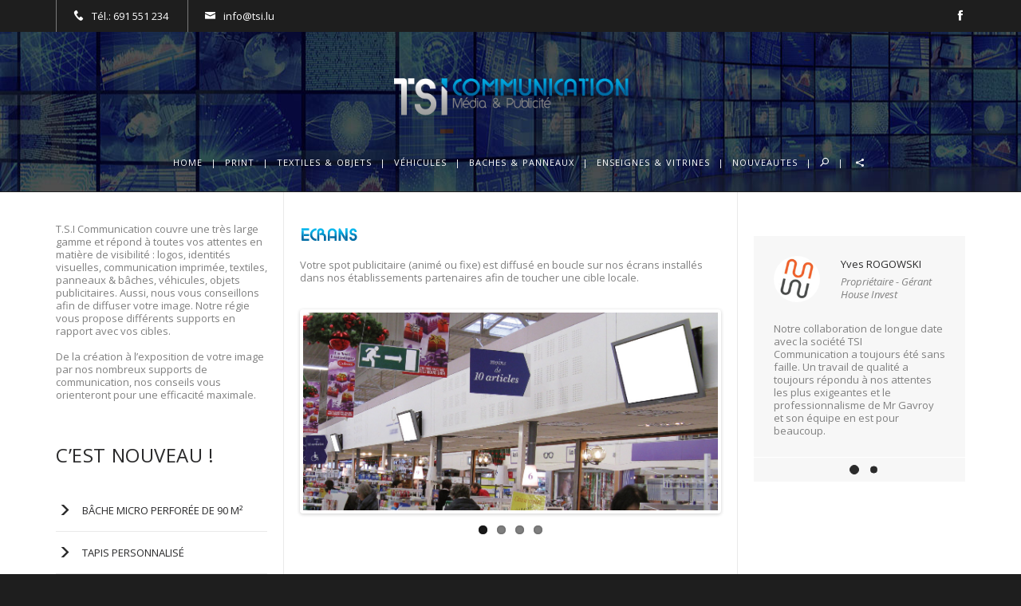

--- FILE ---
content_type: text/html; charset=UTF-8
request_url: https://www.tsi.lu/regie-publicitaire/ecrans/
body_size: 11659
content:

<!doctype html>
<!--[if lt IE 7]>
<html class="no-js ie ie6 lt-ie9 lt-ie8 lt-ie7" lang="fr-FR"> <![endif]-->
<!--[if IE 7]>
<html class="no-js ie ie7 lt-ie9 lt-ie8" lang="fr-FR"> <![endif]-->
<!--[if IE 8]>
<html class="no-js ie ie8 lt-ie9" lang="fr-FR"> <![endif]-->
<!--[if gt IE 8]><!-->
<html lang="fr-FR"		> <!--<![endif]-->
<head>
	<meta charset="UTF-8"/>
	<meta http-equiv="Content-Type" content="text/html; charset=UTF-8"/>
	<meta http-equiv="X-UA-Compatible" content="IE=edge">
	<meta name="viewport" content="width=device-width, initial-scale=1.0">
	<link rel="pingback" href="https://www.tsi.lu/xmlrpc.php"/>

	<style type="text/css" data-type="vc_shortcodes-custom-css">.vc_custom_1448819006010{margin-bottom: 16px !important;}</style>	<meta name='robots' content='index, follow, max-image-preview:large, max-snippet:-1, max-video-preview:-1' />

	<!-- This site is optimized with the Yoast SEO plugin v19.9 - https://yoast.com/wordpress/plugins/seo/ -->
	<title>Ecrans - TSI COMMUNICATION LUXEMBOURG</title>
	<link rel="canonical" href="https://www.tsi.lu/regie-publicitaire/ecrans/" />
	<meta property="og:locale" content="fr_FR" />
	<meta property="og:type" content="article" />
	<meta property="og:title" content="Ecrans - TSI COMMUNICATION LUXEMBOURG" />
	<meta property="og:url" content="https://www.tsi.lu/regie-publicitaire/ecrans/" />
	<meta property="og:site_name" content="TSI COMMUNICATION LUXEMBOURG" />
	<meta property="article:modified_time" content="2015-11-29T17:43:31+00:00" />
	<meta name="twitter:card" content="summary_large_image" />
	<meta name="twitter:label1" content="Durée de lecture estimée" />
	<meta name="twitter:data1" content="2 minutes" />
	<script type="application/ld+json" class="yoast-schema-graph">{"@context":"https://schema.org","@graph":[{"@type":"WebPage","@id":"https://www.tsi.lu/regie-publicitaire/ecrans/","url":"https://www.tsi.lu/regie-publicitaire/ecrans/","name":"Ecrans - TSI COMMUNICATION LUXEMBOURG","isPartOf":{"@id":"https://www.tsi.lu/#website"},"datePublished":"2015-11-01T17:57:36+00:00","dateModified":"2015-11-29T17:43:31+00:00","breadcrumb":{"@id":"https://www.tsi.lu/regie-publicitaire/ecrans/#breadcrumb"},"inLanguage":"fr-FR","potentialAction":[{"@type":"ReadAction","target":["https://www.tsi.lu/regie-publicitaire/ecrans/"]}]},{"@type":"BreadcrumbList","@id":"https://www.tsi.lu/regie-publicitaire/ecrans/#breadcrumb","itemListElement":[{"@type":"ListItem","position":1,"name":"Accueil","item":"https://www.tsi.lu/"},{"@type":"ListItem","position":2,"name":"Régie publicitaire","item":"https://www.tsi.lu/regie-publicitaire/"},{"@type":"ListItem","position":3,"name":"Ecrans"}]},{"@type":"WebSite","@id":"https://www.tsi.lu/#website","url":"https://www.tsi.lu/","name":"TSI COMMUNICATION LUXEMBOURG","description":"Un site utilisant WordPress","potentialAction":[{"@type":"SearchAction","target":{"@type":"EntryPoint","urlTemplate":"https://www.tsi.lu/?s={search_term_string}"},"query-input":"required name=search_term_string"}],"inLanguage":"fr-FR"}]}</script>
	<!-- / Yoast SEO plugin. -->


<link rel='dns-prefetch' href='//fonts.googleapis.com' />
<link rel='dns-prefetch' href='//s.w.org' />
<link rel="alternate" type="application/rss+xml" title="TSI COMMUNICATION LUXEMBOURG &raquo; Flux" href="https://www.tsi.lu/feed/" />
<link rel="alternate" type="application/rss+xml" title="TSI COMMUNICATION LUXEMBOURG &raquo; Flux des commentaires" href="https://www.tsi.lu/comments/feed/" />
<link rel="alternate" type="application/rss+xml" title="TSI COMMUNICATION LUXEMBOURG &raquo; Ecrans Flux des commentaires" href="https://www.tsi.lu/regie-publicitaire/ecrans/feed/" />
<script type="text/javascript">
window._wpemojiSettings = {"baseUrl":"https:\/\/s.w.org\/images\/core\/emoji\/14.0.0\/72x72\/","ext":".png","svgUrl":"https:\/\/s.w.org\/images\/core\/emoji\/14.0.0\/svg\/","svgExt":".svg","source":{"concatemoji":"https:\/\/www.tsi.lu\/wp-includes\/js\/wp-emoji-release.min.js?ver=6.0.11"}};
/*! This file is auto-generated */
!function(e,a,t){var n,r,o,i=a.createElement("canvas"),p=i.getContext&&i.getContext("2d");function s(e,t){var a=String.fromCharCode,e=(p.clearRect(0,0,i.width,i.height),p.fillText(a.apply(this,e),0,0),i.toDataURL());return p.clearRect(0,0,i.width,i.height),p.fillText(a.apply(this,t),0,0),e===i.toDataURL()}function c(e){var t=a.createElement("script");t.src=e,t.defer=t.type="text/javascript",a.getElementsByTagName("head")[0].appendChild(t)}for(o=Array("flag","emoji"),t.supports={everything:!0,everythingExceptFlag:!0},r=0;r<o.length;r++)t.supports[o[r]]=function(e){if(!p||!p.fillText)return!1;switch(p.textBaseline="top",p.font="600 32px Arial",e){case"flag":return s([127987,65039,8205,9895,65039],[127987,65039,8203,9895,65039])?!1:!s([55356,56826,55356,56819],[55356,56826,8203,55356,56819])&&!s([55356,57332,56128,56423,56128,56418,56128,56421,56128,56430,56128,56423,56128,56447],[55356,57332,8203,56128,56423,8203,56128,56418,8203,56128,56421,8203,56128,56430,8203,56128,56423,8203,56128,56447]);case"emoji":return!s([129777,127995,8205,129778,127999],[129777,127995,8203,129778,127999])}return!1}(o[r]),t.supports.everything=t.supports.everything&&t.supports[o[r]],"flag"!==o[r]&&(t.supports.everythingExceptFlag=t.supports.everythingExceptFlag&&t.supports[o[r]]);t.supports.everythingExceptFlag=t.supports.everythingExceptFlag&&!t.supports.flag,t.DOMReady=!1,t.readyCallback=function(){t.DOMReady=!0},t.supports.everything||(n=function(){t.readyCallback()},a.addEventListener?(a.addEventListener("DOMContentLoaded",n,!1),e.addEventListener("load",n,!1)):(e.attachEvent("onload",n),a.attachEvent("onreadystatechange",function(){"complete"===a.readyState&&t.readyCallback()})),(e=t.source||{}).concatemoji?c(e.concatemoji):e.wpemoji&&e.twemoji&&(c(e.twemoji),c(e.wpemoji)))}(window,document,window._wpemojiSettings);
</script>
<style type="text/css">
img.wp-smiley,
img.emoji {
	display: inline !important;
	border: none !important;
	box-shadow: none !important;
	height: 1em !important;
	width: 1em !important;
	margin: 0 0.07em !important;
	vertical-align: -0.1em !important;
	background: none !important;
	padding: 0 !important;
}
</style>
	<link rel='stylesheet' id='contact-form-7-css'  href='https://www.tsi.lu/wp-content/plugins/contact-form-7/includes/css/styles.css?ver=5.6.4' type='text/css' media='all' />
<link rel='stylesheet' id='outdated-browser-style-css'  href='https://www.tsi.lu/wp-content/themes/themesy/assets/dist/libs/outdatedbrowser/outdatedbrowser.css?ver=1666881341' type='text/css' media='all' />
<link rel='stylesheet' id='themesy-icon-font-css'  href='https://www.tsi.lu/wp-content/themes/themesy/assets/dist/fonts/themesy/themesy.css?ver=1666881337' type='text/css' media='all' />
<link rel='stylesheet' id='js_composer_front-css'  href='https://www.tsi.lu/wp-content/plugins/js_composer/assets/css/js_composer.css?ver=4.5.3' type='text/css' media='all' />
<link rel='stylesheet' id='ultimate-style-min-css'  href='https://www.tsi.lu/wp-content/plugins/Ultimate_VC_Addons/assets/min-css/ultimate.min.css?ver=3.12.0' type='text/css' media='all' />
<link rel='stylesheet' id='themesy-style-css'  href='https://www.tsi.lu/wp-content/themes/themesy/assets/dist/styles/themesy.css?ver=1666881243' type='text/css' media='all' />
<link rel='stylesheet' id='themesy-se-css'  href='https://www.tsi.lu/wp-content/themes/themesy/assets/dist/styles-gen/themesy-se.css?ver=1666882642' type='text/css' media='all' />
<style id='themesy-se-inline-css' type='text/css'>
                                    
					@media (min-width: 992px){
						.navbar-biglogo .navbar-collapse .navbar-nav > .menu-item > a:after{
							color: #ffffff;
							margin-left: 10px;
							margin-right: 10px;
				
							content: '|';
					
						}
				
						.navbar-biglogo .navbar-collapse .navbar-nav > .menu-item > a:before{
								max-width: calc(100% - 28px);
						}

						.navbar-biglogo.navbar-indicator-slide-mid .navbar-collapse .navbar-nav > .menu-item > a:before,
						.navbar-biglogo.navbar-indicator-slide-mid .navbar-collapse .navbar-nav > .menu-item:first-of-type > a:before{
								margin-left: -14px;
						}
					}
				
					#search-popup input::-moz-placeholder{
						opacity: 1;
						color: rgba(193,193,193,1);
					}
					#search-popup input:-ms-input-placeholder{
						color: rgba(193,193,193,1);
					}
					#search-popup input::-webkit-input-placeholder{
						color: rgba(193,193,193,1);
					}
				
				.pace{
					-webkit-pointer-events: none;
					pointer-events: none;
					-webkit-user-select: none;
					-moz-user-select: none;
					user-select: none;

					display: none;
					background: #1e1e1e;
					position: fixed;
					z-index: 2000;
					top: 0;
					right: 0;
					width: 100%;
					height: 100%;
					opacity: 1;
					-webkit-transition: opacity 0.6s ease 0.2s, height 0s ease 0.8s;
					-o-transition: opacity 0.6s ease 0.2s, height 0s ease 0.8s;
					transition: opacity 0.6s ease 0.2s, height 0s ease 0.8s;
				}

				.pace.pace-inactive{
					opacity: 0;
					height: 0;
				}

				.pace .pace-progress{
					-webkit-transform: translate3d(0, 0, 0) !important;
					-ms-transform: translate3d(0, 0, 0) !important;
					transform: translate3d(0, 0, 0) !important;
				}
			
</style>
<link rel='stylesheet' id='vendor-style-css'  href='https://www.tsi.lu/wp-content/themes/themesy/assets/dist/styles/vendor.css?ver=1666881243' type='text/css' media='all' />
<link rel='stylesheet' id='themesy-open-sans-css'  href='https://fonts.googleapis.com/css?family=Open+Sans%3A400%2C400italic%2C600%2C700%2C300&#038;ver=6.0.11' type='text/css' media='all' />
<link rel='stylesheet' id='ms-main-css'  href='https://www.tsi.lu/wp-content/plugins/masterslider/public/assets/css/masterslider.main.css?ver=2.16.0' type='text/css' media='all' />
<link rel='stylesheet' id='ms-custom-css'  href='https://www.tsi.lu/wp-content/uploads/masterslider/custom.css?ver=7.1' type='text/css' media='all' />
<link rel='stylesheet' id='0-css'  href='https://www.tsi.lu/wp-content/themes/themesy/assets/dist/styles/themesy-ms-skin.css?ver=1.0' type='text/css' media='all' />
<link rel='stylesheet' id='bsf-Defaults-css'  href='https://www.tsi.lu/wp-content/uploads/smile_fonts/Defaults/Defaults.css?ver=6.0.11' type='text/css' media='all' />
<link rel='stylesheet' id='bsf-themesy-css'  href='https://www.tsi.lu/wp-content/uploads/smile_fonts/themesy/themesy.css?ver=6.0.11' type='text/css' media='all' />
<link rel='stylesheet' id='redux-google-fonts-themesy-css'  href='https://fonts.googleapis.com/css?family=Open+Sans%3A400%2C700%2C300italic&#038;subset=latin&#038;ver=6.0.11' type='text/css' media='all' />
<script type='text/javascript' src='https://www.tsi.lu/wp-includes/js/jquery/jquery.min.js?ver=3.6.0' id='jquery-core-js'></script>
<script type='text/javascript' src='https://www.tsi.lu/wp-includes/js/jquery/jquery-migrate.min.js?ver=3.3.2' id='jquery-migrate-js'></script>
<script type='text/javascript' src='https://www.tsi.lu/wp-content/themes/themesy/assets/dist/scripts/head-top.js?ver=1666881241' id='th-head-top-js'></script>
<script type='text/javascript' src='https://www.tsi.lu/wp-content/themes/themesy/assets/dist/scripts/pace.naughty-robot.js?ver=1666881242' id='pace-js'></script>
<script type='text/javascript' src='https://www.tsi.lu/wp-content/themes/themesy/assets/dist/scripts/modernizr.js?ver=1666881242' id='modernizr-js'></script>
<script type='text/javascript' src='https://www.tsi.lu/wp-content/themes/themesy/assets/dist/scripts/polyfills.js?ver=1666881242' id='polyfills-js'></script>
<script type='text/javascript' src='https://www.tsi.lu/wp-content/themes/themesy/assets/dist/scripts/picturefill.min.js?ver=1666881242#async' id='picturefill-js'></script>
<script type='text/javascript' src='https://www.tsi.lu/wp-content/themes/themesy/assets/dist/scripts/themesy-polyfills.js?ver=1666881242' id='themesy-polyfills-js'></script>
<script type='text/javascript' id='th-head-bottom-js-extra'>
/* <![CDATA[ */
var headBottomOptions = {"loader":"none","loaderHeight":"112"};
/* ]]> */
</script>
<script type='text/javascript' src='https://www.tsi.lu/wp-content/themes/themesy/assets/dist/scripts/head-bottom.js?ver=1666881241' id='th-head-bottom-js'></script>
<script type='text/javascript' src='https://www.tsi.lu/wp-content/plugins/Ultimate_VC_Addons/assets/min-js/ultimate.min.js?ver=3.12.0' id='ultimate-script-js'></script>
<link rel="https://api.w.org/" href="https://www.tsi.lu/wp-json/" /><link rel="alternate" type="application/json" href="https://www.tsi.lu/wp-json/wp/v2/pages/3159" /><link rel="EditURI" type="application/rsd+xml" title="RSD" href="https://www.tsi.lu/xmlrpc.php?rsd" />
<link rel="wlwmanifest" type="application/wlwmanifest+xml" href="https://www.tsi.lu/wp-includes/wlwmanifest.xml" /> 
<meta name="generator" content="WordPress 6.0.11" />
<link rel='shortlink' href='https://www.tsi.lu/?p=3159' />
<link rel="alternate" type="application/json+oembed" href="https://www.tsi.lu/wp-json/oembed/1.0/embed?url=https%3A%2F%2Fwww.tsi.lu%2Fregie-publicitaire%2Fecrans%2F" />
<link rel="alternate" type="text/xml+oembed" href="https://www.tsi.lu/wp-json/oembed/1.0/embed?url=https%3A%2F%2Fwww.tsi.lu%2Fregie-publicitaire%2Fecrans%2F&#038;format=xml" />
<script>var ms_grabbing_curosr='https://www.tsi.lu/wp-content/plugins/masterslider/public/assets/css/common/grabbing.cur',ms_grab_curosr='https://www.tsi.lu/wp-content/plugins/masterslider/public/assets/css/common/grab.cur';</script>
<meta name="generator" content="MasterSlider 2.16.0 - Responsive Touch Image Slider" />
<style type="text/css">.recentcomments a{display:inline !important;padding:0 !important;margin:0 !important;}</style><meta name="generator" content="Powered by Visual Composer - drag and drop page builder for WordPress."/>
<!--[if IE 8]><link rel="stylesheet" type="text/css" href="https://www.tsi.lu/wp-content/plugins/js_composer/assets/css/vc-ie8.css" media="screen"><![endif]-->
					<script type="text/javascript">
						(function($){
							"use strict";
						     window['ajaxurl'] = 'https://www.tsi.lu/wp-admin/admin-ajax.php';
						})(jQuery);
					</script>
				<style type="text/css" title="dynamic-css" class="options-output">body{font-family:"Open Sans";line-height:16px;word-spacing:0px;letter-spacing:0px;font-weight:400;font-style:normal;font-size:13px;}h2.header-title,h2.header-title,h2.header-title,h2.header-title{font-family:"Open Sans";text-align:center;line-height:50px;letter-spacing:1.4px;font-weight:700;font-style:normal;color:#ffffff;font-size:48px;}span.header-subtitle,span.header-subtitle,span.header-subtitle,span.header-subtitle{font-family:"Open Sans";text-align:center;line-height:40px;letter-spacing:0.5px;font-weight:300;font-style:italic;color:#ffffff;font-size:18px;}.header-line-sourunding,.header-line-sourunding,.header-line-sourunding,.header-line-sourunding{border-color:#ffffff;}.section-header-separator,.section-header-separator,.section-header-separator,.section-header-separator{border-bottom-color:#eaeaea;}h1.page-title > i,h1.page-title > i,h1.page-title > i,h1.page-title > i{line-height:30px;color:#0a97d0;font-size:18px;}.navbar-biglogo .parallax-wrapper .dzsparallaxer,.navbar-biglogo .container,.navbar-biglogo .parallax-wrapper .dzsparallaxer,.navbar-biglogo .container,.navbar-biglogo .parallax-wrapper .dzsparallaxer,.navbar-biglogo .container,.navbar-biglogo .parallax-wrapper .dzsparallaxer,.navbar-biglogo .container{height:200px;}.navbar-chamaleon, navbar,.navbar-chamaleon, navbar,.navbar-chamaleon, navbar,.navbar-chamaleon, navbar{background-color:#0a0a0a;background-repeat:repeat;background-size:cover;background-attachment:scroll;background-position:left top;}.navbar .navbar-header .navbar-toggle > .icon-bar{background-color:#ffffff;}.navbar .navbar-header .navbar-toggle{border-color:#ffffff;}.navbar .navbar-header .navbar-toggle:hover, .navbar .navbar-header .navbar-toggle:focus{background-color:#333333;}.navbar .navbar-collapse .navbar-nav > .menu-item > a,.navbar .navbar-collapse .navbar-nav > .menu-item.active > a,.navbar .navbar-collapse .navbar-nav > .menu-item.current-menu-ancestor > a,.navbar .navbar-collapse .navbar-nav > .menu-item > a:focus,.navbar .navbar-collapse .navbar-nav > .menu-item.active > a:focus,.navbar .navbar-collapse .navbar-nav > .menu-item.current-menu-ancestor > a:focus,.navbar .navbar-collapse .navbar-nav > .menu-item > a,.navbar .navbar-collapse .navbar-nav > .menu-item.active > a,.navbar .navbar-collapse .navbar-nav > .menu-item.current-menu-ancestor > a,.navbar .navbar-collapse .navbar-nav > .menu-item > a:focus,.navbar .navbar-collapse .navbar-nav > .menu-item.active > a:focus,.navbar .navbar-collapse .navbar-nav > .menu-item.current-menu-ancestor > a:focus,.navbar .navbar-collapse .navbar-nav > .menu-item > a,.navbar .navbar-collapse .navbar-nav > .menu-item.active > a,.navbar .navbar-collapse .navbar-nav > .menu-item.current-menu-ancestor > a,.navbar .navbar-collapse .navbar-nav > .menu-item > a:focus,.navbar .navbar-collapse .navbar-nav > .menu-item.active > a:focus,.navbar .navbar-collapse .navbar-nav > .menu-item.current-menu-ancestor > a:focus,.navbar .navbar-collapse .navbar-nav > .menu-item > a,.navbar .navbar-collapse .navbar-nav > .menu-item.active > a,.navbar .navbar-collapse .navbar-nav > .menu-item.current-menu-ancestor > a,.navbar .navbar-collapse .navbar-nav > .menu-item > a:focus,.navbar .navbar-collapse .navbar-nav > .menu-item.active > a:focus,.navbar .navbar-collapse .navbar-nav > .menu-item.current-menu-ancestor > a:focus{color:#ffffff;}.navbar .navbar-collapse .navbar-nav > .menu-item > a:hover,.navbar .navbar-collapse .navbar-nav > .menu-item.active > a:hover,.navbar .navbar-collapse .navbar-nav > .menu-item.current-menu-ancestor > a:hover,.navbar .navbar-collapse .navbar-nav > .menu-item > a:focus:hover,.navbar .navbar-collapse .navbar-nav > .menu-item.active > a:focus:hover,.navbar .navbar-collapse .navbar-nav > .menu-item.current-menu-ancestor > a:focus:hover,.navbar .navbar-collapse .navbar-nav > .menu-item > a:hover,.navbar .navbar-collapse .navbar-nav > .menu-item.active > a:hover,.navbar .navbar-collapse .navbar-nav > .menu-item.current-menu-ancestor > a:hover,.navbar .navbar-collapse .navbar-nav > .menu-item > a:focus:hover,.navbar .navbar-collapse .navbar-nav > .menu-item.active > a:focus:hover,.navbar .navbar-collapse .navbar-nav > .menu-item.current-menu-ancestor > a:focus:hover,.navbar .navbar-collapse .navbar-nav > .menu-item > a:hover,.navbar .navbar-collapse .navbar-nav > .menu-item.active > a:hover,.navbar .navbar-collapse .navbar-nav > .menu-item.current-menu-ancestor > a:hover,.navbar .navbar-collapse .navbar-nav > .menu-item > a:focus:hover,.navbar .navbar-collapse .navbar-nav > .menu-item.active > a:focus:hover,.navbar .navbar-collapse .navbar-nav > .menu-item.current-menu-ancestor > a:focus:hover,.navbar .navbar-collapse .navbar-nav > .menu-item > a:hover,.navbar .navbar-collapse .navbar-nav > .menu-item.active > a:hover,.navbar .navbar-collapse .navbar-nav > .menu-item.current-menu-ancestor > a:hover,.navbar .navbar-collapse .navbar-nav > .menu-item > a:focus:hover,.navbar .navbar-collapse .navbar-nav > .menu-item.active > a:focus:hover,.navbar .navbar-collapse .navbar-nav > .menu-item.current-menu-ancestor > a:focus:hover{color:#0a97d0;}.navbar .navbar-collapse .navbar-nav > .menu-item > a:active,.navbar .navbar-collapse .navbar-nav > .menu-item.active > a,.navbar .navbar-collapse .navbar-nav > .menu-item.current-menu-ancestor > a,.navbar .navbar-collapse .navbar-nav > .menu-item > a:focus,.navbar .navbar-collapse .navbar-nav > .menu-item > a:active,.navbar .navbar-collapse .navbar-nav > .menu-item.active > a,.navbar .navbar-collapse .navbar-nav > .menu-item.current-menu-ancestor > a,.navbar .navbar-collapse .navbar-nav > .menu-item > a:focus,.navbar .navbar-collapse .navbar-nav > .menu-item > a:active,.navbar .navbar-collapse .navbar-nav > .menu-item.active > a,.navbar .navbar-collapse .navbar-nav > .menu-item.current-menu-ancestor > a,.navbar .navbar-collapse .navbar-nav > .menu-item > a:focus,.navbar .navbar-collapse .navbar-nav > .menu-item > a:active,.navbar .navbar-collapse .navbar-nav > .menu-item.active > a,.navbar .navbar-collapse .navbar-nav > .menu-item.current-menu-ancestor > a,.navbar .navbar-collapse .navbar-nav > .menu-item > a:focus{color:#0a97d0;}.navbar .navbar-collapse .navbar-nav .dropdown .dropdown-menu > li > a,.dropdown .dropdown-menu > li > a,.navbar .navbar-collapse .navbar-nav .dropdown .dropdown-menu > li.active > a,.dropdown .dropdown-menu > li.active > a,.navbar .navbar-collapse .navbar-nav .dropdown .dropdown-menu > li > a:focus,.dropdown .dropdown-menu > li > a:focus,html.mq-thin .navbar .navbar-collapse .navbar-nav > li > a,.navbar .navbar-collapse .navbar-nav .menu-item.cart.dropdown .dropdown-menu li.cart-wrapper a,.navbar .navbar-collapse .navbar-nav .menu-item.cart.dropdown .dropdown-menu li.cart-wrapper .total .subtotal a,.navbar .navbar-collapse .navbar-nav .menu-item.cart.dropdown .dropdown-menu li.cart-empty a,.navbar .navbar-collapse .navbar-nav .dropdown .dropdown-menu > li > a,.dropdown .dropdown-menu > li > a,.navbar .navbar-collapse .navbar-nav .dropdown .dropdown-menu > li.active > a,.dropdown .dropdown-menu > li.active > a,.navbar .navbar-collapse .navbar-nav .dropdown .dropdown-menu > li > a:focus,.dropdown .dropdown-menu > li > a:focus,html.mq-thin .navbar .navbar-collapse .navbar-nav > li > a,.navbar .navbar-collapse .navbar-nav .menu-item.cart.dropdown .dropdown-menu li.cart-wrapper a,.navbar .navbar-collapse .navbar-nav .menu-item.cart.dropdown .dropdown-menu li.cart-wrapper .total .subtotal a,.navbar .navbar-collapse .navbar-nav .menu-item.cart.dropdown .dropdown-menu li.cart-empty a,.navbar .navbar-collapse .navbar-nav .dropdown .dropdown-menu > li > a,.dropdown .dropdown-menu > li > a,.navbar .navbar-collapse .navbar-nav .dropdown .dropdown-menu > li.active > a,.dropdown .dropdown-menu > li.active > a,.navbar .navbar-collapse .navbar-nav .dropdown .dropdown-menu > li > a:focus,.dropdown .dropdown-menu > li > a:focus,html.mq-thin .navbar .navbar-collapse .navbar-nav > li > a,.navbar .navbar-collapse .navbar-nav .menu-item.cart.dropdown .dropdown-menu li.cart-wrapper a,.navbar .navbar-collapse .navbar-nav .menu-item.cart.dropdown .dropdown-menu li.cart-wrapper .total .subtotal a,.navbar .navbar-collapse .navbar-nav .menu-item.cart.dropdown .dropdown-menu li.cart-empty a,.navbar .navbar-collapse .navbar-nav .dropdown .dropdown-menu > li > a,.dropdown .dropdown-menu > li > a,.navbar .navbar-collapse .navbar-nav .dropdown .dropdown-menu > li.active > a,.dropdown .dropdown-menu > li.active > a,.navbar .navbar-collapse .navbar-nav .dropdown .dropdown-menu > li > a:focus,.dropdown .dropdown-menu > li > a:focus,html.mq-thin .navbar .navbar-collapse .navbar-nav > li > a,.navbar .navbar-collapse .navbar-nav .menu-item.cart.dropdown .dropdown-menu li.cart-wrapper a,.navbar .navbar-collapse .navbar-nav .menu-item.cart.dropdown .dropdown-menu li.cart-wrapper .total .subtotal a,.navbar .navbar-collapse .navbar-nav .menu-item.cart.dropdown .dropdown-menu li.cart-empty a{color:#ffffff;}.navbar .navbar-collapse .navbar-nav .dropdown .dropdown-menu > li > a:hover,.dropdown .dropdown-menu > li > a:hover,.navbar .navbar-collapse .navbar-nav .dropdown .dropdown-menu > li.active > a:hover,.dropdown .dropdown-menu > li.active > a:hover,.navbar .navbar-collapse .navbar-nav .dropdown .dropdown-menu > li > a:focus:hover,.dropdown .dropdown-menu > li > a:focus:hover,html.mq-thin .navbar .navbar-collapse .navbar-nav > li > a:hover,.navbar .navbar-collapse .navbar-nav .menu-item.cart.dropdown .dropdown-menu li.cart-wrapper a:hover,.navbar .navbar-collapse .navbar-nav .menu-item.cart.dropdown .dropdown-menu li.cart-wrapper .total .subtotal a:hover,.navbar .navbar-collapse .navbar-nav .menu-item.cart.dropdown .dropdown-menu li.cart-empty a:hover,.navbar .navbar-collapse .navbar-nav .dropdown .dropdown-menu > li > a:hover,.dropdown .dropdown-menu > li > a:hover,.navbar .navbar-collapse .navbar-nav .dropdown .dropdown-menu > li.active > a:hover,.dropdown .dropdown-menu > li.active > a:hover,.navbar .navbar-collapse .navbar-nav .dropdown .dropdown-menu > li > a:focus:hover,.dropdown .dropdown-menu > li > a:focus:hover,html.mq-thin .navbar .navbar-collapse .navbar-nav > li > a:hover,.navbar .navbar-collapse .navbar-nav .menu-item.cart.dropdown .dropdown-menu li.cart-wrapper a:hover,.navbar .navbar-collapse .navbar-nav .menu-item.cart.dropdown .dropdown-menu li.cart-wrapper .total .subtotal a:hover,.navbar .navbar-collapse .navbar-nav .menu-item.cart.dropdown .dropdown-menu li.cart-empty a:hover,.navbar .navbar-collapse .navbar-nav .dropdown .dropdown-menu > li > a:hover,.dropdown .dropdown-menu > li > a:hover,.navbar .navbar-collapse .navbar-nav .dropdown .dropdown-menu > li.active > a:hover,.dropdown .dropdown-menu > li.active > a:hover,.navbar .navbar-collapse .navbar-nav .dropdown .dropdown-menu > li > a:focus:hover,.dropdown .dropdown-menu > li > a:focus:hover,html.mq-thin .navbar .navbar-collapse .navbar-nav > li > a:hover,.navbar .navbar-collapse .navbar-nav .menu-item.cart.dropdown .dropdown-menu li.cart-wrapper a:hover,.navbar .navbar-collapse .navbar-nav .menu-item.cart.dropdown .dropdown-menu li.cart-wrapper .total .subtotal a:hover,.navbar .navbar-collapse .navbar-nav .menu-item.cart.dropdown .dropdown-menu li.cart-empty a:hover,.navbar .navbar-collapse .navbar-nav .dropdown .dropdown-menu > li > a:hover,.dropdown .dropdown-menu > li > a:hover,.navbar .navbar-collapse .navbar-nav .dropdown .dropdown-menu > li.active > a:hover,.dropdown .dropdown-menu > li.active > a:hover,.navbar .navbar-collapse .navbar-nav .dropdown .dropdown-menu > li > a:focus:hover,.dropdown .dropdown-menu > li > a:focus:hover,html.mq-thin .navbar .navbar-collapse .navbar-nav > li > a:hover,.navbar .navbar-collapse .navbar-nav .menu-item.cart.dropdown .dropdown-menu li.cart-wrapper a:hover,.navbar .navbar-collapse .navbar-nav .menu-item.cart.dropdown .dropdown-menu li.cart-wrapper .total .subtotal a:hover,.navbar .navbar-collapse .navbar-nav .menu-item.cart.dropdown .dropdown-menu li.cart-empty a:hover{color:#0a97d0;}.navbar .navbar-collapse .navbar-nav .dropdown.open .dropdown-menu > li > a:active,.navbar .navbar-collapse .navbar-nav .dropdown.open .dropdown-menu > li.active > a,.navbar .navbar-collapse .navbar-nav .dropdown.open .dropdown-menu > li.current-menu-ancestor > a,.dropdown .dropdown-menu > li.active > a,.navbar .navbar-collapse .navbar-nav .dropdown.open .dropdown-menu > li > a:focus,.dropdown .dropdown-menu > li.active > a:focus,html.mq-thin .navbar .navbar-collapse .navbar-nav > li > a:active,html.mq-thin .navbar .navbar-collapse .navbar-nav > li > a:focus,html.mq-thin .navbar .navbar-collapse .navbar-nav > li.active > a,html.mq-thin .navbar .navbar-collapse .navbar-nav > li.current-menu-ancestor > a,.navbar .navbar-collapse .navbar-nav .dropdown.open .dropdown-menu > li > a:active,.navbar .navbar-collapse .navbar-nav .dropdown.open .dropdown-menu > li.active > a,.navbar .navbar-collapse .navbar-nav .dropdown.open .dropdown-menu > li.current-menu-ancestor > a,.dropdown .dropdown-menu > li.active > a,.navbar .navbar-collapse .navbar-nav .dropdown.open .dropdown-menu > li > a:focus,.dropdown .dropdown-menu > li.active > a:focus,html.mq-thin .navbar .navbar-collapse .navbar-nav > li > a:active,html.mq-thin .navbar .navbar-collapse .navbar-nav > li > a:focus,html.mq-thin .navbar .navbar-collapse .navbar-nav > li.active > a,html.mq-thin .navbar .navbar-collapse .navbar-nav > li.current-menu-ancestor > a,.navbar .navbar-collapse .navbar-nav .dropdown.open .dropdown-menu > li > a:active,.navbar .navbar-collapse .navbar-nav .dropdown.open .dropdown-menu > li.active > a,.navbar .navbar-collapse .navbar-nav .dropdown.open .dropdown-menu > li.current-menu-ancestor > a,.dropdown .dropdown-menu > li.active > a,.navbar .navbar-collapse .navbar-nav .dropdown.open .dropdown-menu > li > a:focus,.dropdown .dropdown-menu > li.active > a:focus,html.mq-thin .navbar .navbar-collapse .navbar-nav > li > a:active,html.mq-thin .navbar .navbar-collapse .navbar-nav > li > a:focus,html.mq-thin .navbar .navbar-collapse .navbar-nav > li.active > a,html.mq-thin .navbar .navbar-collapse .navbar-nav > li.current-menu-ancestor > a,.navbar .navbar-collapse .navbar-nav .dropdown.open .dropdown-menu > li > a:active,.navbar .navbar-collapse .navbar-nav .dropdown.open .dropdown-menu > li.active > a,.navbar .navbar-collapse .navbar-nav .dropdown.open .dropdown-menu > li.current-menu-ancestor > a,.dropdown .dropdown-menu > li.active > a,.navbar .navbar-collapse .navbar-nav .dropdown.open .dropdown-menu > li > a:focus,.dropdown .dropdown-menu > li.active > a:focus,html.mq-thin .navbar .navbar-collapse .navbar-nav > li > a:active,html.mq-thin .navbar .navbar-collapse .navbar-nav > li > a:focus,html.mq-thin .navbar .navbar-collapse .navbar-nav > li.active > a,html.mq-thin .navbar .navbar-collapse .navbar-nav > li.current-menu-ancestor > a{color:#ffffff;}.navbar .navbar-collapse .navbar-nav .dropdown .dropdown-menu > li > a,.navbar .navbar-collapse .navbar-nav .dropdown .dropdown-menu .dropdown-submenu > a,.dropdown .dropdown-menu > li > a,.dropdown .dropdown-menu,.navbar-chamaleon .navbar-collapse,.navbar-biglogo .navbar-collapse,.navbar .navbar-collapse .navbar-nav .dropdown .dropdown-menu > li > a,.navbar .navbar-collapse .navbar-nav .dropdown .dropdown-menu .dropdown-submenu > a,.dropdown .dropdown-menu > li > a,.dropdown .dropdown-menu,.navbar-chamaleon .navbar-collapse,.navbar-biglogo .navbar-collapse,.navbar .navbar-collapse .navbar-nav .dropdown .dropdown-menu > li > a,.navbar .navbar-collapse .navbar-nav .dropdown .dropdown-menu .dropdown-submenu > a,.dropdown .dropdown-menu > li > a,.dropdown .dropdown-menu,.navbar-chamaleon .navbar-collapse,.navbar-biglogo .navbar-collapse,.navbar .navbar-collapse .navbar-nav .dropdown .dropdown-menu > li > a,.navbar .navbar-collapse .navbar-nav .dropdown .dropdown-menu .dropdown-submenu > a,.dropdown .dropdown-menu > li > a,.dropdown .dropdown-menu,.navbar-chamaleon .navbar-collapse,.navbar-biglogo .navbar-collapse{background-color:#2a2a2a;}.navbar .navbar-collapse .navbar-nav .dropdown .dropdown-menu > li > a:hover,.navbar .navbar-collapse .navbar-nav .dropdown .dropdown-menu > li > a:active,.navbar .navbar-collapse .navbar-nav .dropdown.open .dropdown-menu > li.active > a,.navbar .navbar-collapse .navbar-nav .dropdown .dropdown-menu > li.current-menu-ancestor > a,.navbar .navbar-collapse .navbar-nav .dropdown .dropdown-menu .dropdown-submenu.open > a,html.mq-thin .navbar .navbar-collapse .navbar-nav > .dropdown.open > a,html.mq-thin .navbar .navbar-collapse .navbar-nav > .dropdown .dropdown-menu .dropdown-submenu.open > a,.dropdown .dropdown-menu > li.active > a,.dropdown .dropdown-menu > li > a:hover,html.mq-thin .navbar .navbar-collapse .navbar-nav > li > a:hover,html.mq-thin .navbar .navbar-collapse .navbar-nav > li > a:active,html.mq-thin .navbar .navbar-collapse .navbar-nav > li.active > a,html.mq-thin .navbar .navbar-collapse .navbar-nav > li.current-menu-ancestor > a,.navbar .navbar-collapse .navbar-nav .dropdown .dropdown-menu > li > a:hover,.navbar .navbar-collapse .navbar-nav .dropdown .dropdown-menu > li > a:active,.navbar .navbar-collapse .navbar-nav .dropdown.open .dropdown-menu > li.active > a,.navbar .navbar-collapse .navbar-nav .dropdown .dropdown-menu > li.current-menu-ancestor > a,.navbar .navbar-collapse .navbar-nav .dropdown .dropdown-menu .dropdown-submenu.open > a,html.mq-thin .navbar .navbar-collapse .navbar-nav > .dropdown.open > a,html.mq-thin .navbar .navbar-collapse .navbar-nav > .dropdown .dropdown-menu .dropdown-submenu.open > a,.dropdown .dropdown-menu > li.active > a,.dropdown .dropdown-menu > li > a:hover,html.mq-thin .navbar .navbar-collapse .navbar-nav > li > a:hover,html.mq-thin .navbar .navbar-collapse .navbar-nav > li > a:active,html.mq-thin .navbar .navbar-collapse .navbar-nav > li.active > a,html.mq-thin .navbar .navbar-collapse .navbar-nav > li.current-menu-ancestor > a,.navbar .navbar-collapse .navbar-nav .dropdown .dropdown-menu > li > a:hover,.navbar .navbar-collapse .navbar-nav .dropdown .dropdown-menu > li > a:active,.navbar .navbar-collapse .navbar-nav .dropdown.open .dropdown-menu > li.active > a,.navbar .navbar-collapse .navbar-nav .dropdown .dropdown-menu > li.current-menu-ancestor > a,.navbar .navbar-collapse .navbar-nav .dropdown .dropdown-menu .dropdown-submenu.open > a,html.mq-thin .navbar .navbar-collapse .navbar-nav > .dropdown.open > a,html.mq-thin .navbar .navbar-collapse .navbar-nav > .dropdown .dropdown-menu .dropdown-submenu.open > a,.dropdown .dropdown-menu > li.active > a,.dropdown .dropdown-menu > li > a:hover,html.mq-thin .navbar .navbar-collapse .navbar-nav > li > a:hover,html.mq-thin .navbar .navbar-collapse .navbar-nav > li > a:active,html.mq-thin .navbar .navbar-collapse .navbar-nav > li.active > a,html.mq-thin .navbar .navbar-collapse .navbar-nav > li.current-menu-ancestor > a,.navbar .navbar-collapse .navbar-nav .dropdown .dropdown-menu > li > a:hover,.navbar .navbar-collapse .navbar-nav .dropdown .dropdown-menu > li > a:active,.navbar .navbar-collapse .navbar-nav .dropdown.open .dropdown-menu > li.active > a,.navbar .navbar-collapse .navbar-nav .dropdown .dropdown-menu > li.current-menu-ancestor > a,.navbar .navbar-collapse .navbar-nav .dropdown .dropdown-menu .dropdown-submenu.open > a,html.mq-thin .navbar .navbar-collapse .navbar-nav > .dropdown.open > a,html.mq-thin .navbar .navbar-collapse .navbar-nav > .dropdown .dropdown-menu .dropdown-submenu.open > a,.dropdown .dropdown-menu > li.active > a,.dropdown .dropdown-menu > li > a:hover,html.mq-thin .navbar .navbar-collapse .navbar-nav > li > a:hover,html.mq-thin .navbar .navbar-collapse .navbar-nav > li > a:active,html.mq-thin .navbar .navbar-collapse .navbar-nav > li.active > a,html.mq-thin .navbar .navbar-collapse .navbar-nav > li.current-menu-ancestor > a{background-color:#242424;}.navbar-separator,.navbar-separator,.navbar-separator,.navbar-separator{border-color:;}.mq-standard .navbar-chamaleon,.mq-standard .navbar-chamaleon .navbar-header,.mq-standard .navbar-chamaleon .navbar-header .navbar-brand,.mq-standard .navbar-chamaleon,.mq-standard .navbar-chamaleon .navbar-header,.mq-standard .navbar-chamaleon .navbar-header .navbar-brand,.mq-standard .navbar-chamaleon,.mq-standard .navbar-chamaleon .navbar-header,.mq-standard .navbar-chamaleon .navbar-header .navbar-brand,.mq-standard .navbar-chamaleon,.mq-standard .navbar-chamaleon .navbar-header,.mq-standard .navbar-chamaleon .navbar-header .navbar-brand{height:96px;}.mq-thin .navbar-chamaleon,.mq-thin .navbar-chamaleon .navbar-header,.mq-thin .navbar-chamaleon .navbar-header .navbar-brand,.mq-thin .navbar-chamaleon,.mq-thin .navbar-chamaleon .navbar-header,.mq-thin .navbar-chamaleon .navbar-header .navbar-brand,.mq-thin .navbar-chamaleon,.mq-thin .navbar-chamaleon .navbar-header,.mq-thin .navbar-chamaleon .navbar-header .navbar-brand,.mq-thin .navbar-chamaleon,.mq-thin .navbar-chamaleon .navbar-header,.mq-thin .navbar-chamaleon .navbar-header .navbar-brand{height:96px;}.mq-standard .navbar-chamaleon.shrink,.mq-standard .navbar-chamaleon.shrink .navbar-header,.mq-standard .navbar-chamaleon.shrink .navbar-header .navbar-brand,.mq-standard .navbar-chamaleon.shrink .navbar-collapse .navbar-nav,.mq-standard .navbar-chamaleon.shrink .navbar-collapse .navbar-nav > .menu-item,.mq-standard .navbar-chamaleon.shrink,.mq-standard .navbar-chamaleon.shrink .navbar-header,.mq-standard .navbar-chamaleon.shrink .navbar-header .navbar-brand,.mq-standard .navbar-chamaleon.shrink .navbar-collapse .navbar-nav,.mq-standard .navbar-chamaleon.shrink .navbar-collapse .navbar-nav > .menu-item,.mq-standard .navbar-chamaleon.shrink,.mq-standard .navbar-chamaleon.shrink .navbar-header,.mq-standard .navbar-chamaleon.shrink .navbar-header .navbar-brand,.mq-standard .navbar-chamaleon.shrink .navbar-collapse .navbar-nav,.mq-standard .navbar-chamaleon.shrink .navbar-collapse .navbar-nav > .menu-item,.mq-standard .navbar-chamaleon.shrink,.mq-standard .navbar-chamaleon.shrink .navbar-header,.mq-standard .navbar-chamaleon.shrink .navbar-header .navbar-brand,.mq-standard .navbar-chamaleon.shrink .navbar-collapse .navbar-nav,.mq-standard .navbar-chamaleon.shrink .navbar-collapse .navbar-nav > .menu-item{height:60px;}.navbar.navbar-chamaleon .navbar-collapse .navbar-indicator, .navbar.navbar-chamaleon .navbar-collapse .navbar-nav > .menu-item > a:before{background-color:#0a97d0;}#top-bar,#top-bar,#top-bar,#top-bar{height:40px;}#top-bar,#top-bar .dropdown.languages .dropdown-menu,#top-bar .dropdown.languages .dropdown-menu li > a,#top-bar,#top-bar .dropdown.languages .dropdown-menu,#top-bar .dropdown.languages .dropdown-menu li > a,#top-bar,#top-bar .dropdown.languages .dropdown-menu,#top-bar .dropdown.languages .dropdown-menu li > a,#top-bar,#top-bar .dropdown.languages .dropdown-menu,#top-bar .dropdown.languages .dropdown-menu li > a{background-color:transparent;}#top-bar a,#top-bar .dropdown.languages a,#top-bar .dropdown.languages .dropdown-menu li > a,#top-bar a,#top-bar .dropdown.languages a,#top-bar .dropdown.languages .dropdown-menu li > a,#top-bar a,#top-bar .dropdown.languages a,#top-bar .dropdown.languages .dropdown-menu li > a,#top-bar a,#top-bar .dropdown.languages a,#top-bar .dropdown.languages .dropdown-menu li > a{color:#ffffff;}#top-bar a:hover,#top-bar .dropdown.languages a:hover,#top-bar .dropdown.languages .dropdown-menu li > a:hover,#top-bar a:hover,#top-bar .dropdown.languages a:hover,#top-bar .dropdown.languages .dropdown-menu li > a:hover,#top-bar a:hover,#top-bar .dropdown.languages a:hover,#top-bar .dropdown.languages .dropdown-menu li > a:hover,#top-bar a:hover,#top-bar .dropdown.languages a:hover,#top-bar .dropdown.languages .dropdown-menu li > a:hover{color:#2a2a2a;}#top-bar .contact > a,#top-bar .contact .dropdown.languages > a,#top-bar .contact.contact-right > a,#top-bar .contact.contact-right .dropdown.languages > a,#top-bar .contact > a,#top-bar .contact .dropdown.languages > a,#top-bar .contact.contact-right > a,#top-bar .contact.contact-right .dropdown.languages > a,#top-bar .contact > a,#top-bar .contact .dropdown.languages > a,#top-bar .contact.contact-right > a,#top-bar .contact.contact-right .dropdown.languages > a,#top-bar .contact > a,#top-bar .contact .dropdown.languages > a,#top-bar .contact.contact-right > a,#top-bar .contact.contact-right .dropdown.languages > a{border-color:#7a7a7a;}footer.no-vc,footer.no-vc,footer.no-vc,footer.no-vc{background-color:#d1d1d1;}.footer-wrapper footer .footer-line{background-color:#3a3a3a;}footer .footer-text,footer .footer-text,footer .footer-text,footer .footer-text{font-family:"Open Sans";line-height:2px;font-weight:400;font-style:normal;color:#0a0a0a;font-size:12px;}.tos-desktop .tos-wrapper.tos-fixed{background-color:rgba(42,42,42,0.85);}.tos-desktop .tos-wrapper .tos-prev,.tos-desktop .tos-wrapper .tos-next,.tos-desktop .tos-wrapper .tos-close{background-color:#2a2a2a;}.tos-desktop .tos-wrapper .tos-prev span,.tos-desktop .tos-wrapper .tos-next span,.tos-desktop .tos-wrapper .tos-close span:before,.tos-desktop .tos-wrapper .tos-close span:after{border-color:#ffffff;}.tos-desktop .tos-wrapper .tos-pagination.tos-bullets a,.tos-desktop .tos-wrapper .tos-pagination.tos-bullets a.tos-selected{background-color:#ffffff;}.tos-desktop .tos-wrapper .tos-caption{color:#ffffff;}#search-popup{background-color:#fcfcfc;}#search-popup input{color:#2a2a2b;}#search-popup .title{color:#2a2a2b;}#search-popup button{background-color:#bca07c;}#search-popup button{color:#ffffff;}#search-popup .close-popup:before, #search-popup .close-popup:after{border-color:#2a2a2b;}#share-popup{background-color:#fcfcfc;}#share-popup .title{color:#2a2a2b;}#share-popup .close-popup:before, #share-popup .close-popup:after{border-color:#2a2a2b;}#share-popup .shares ul.sshare li.sshare-button{color:#2a2a2b;}#share-popup .shares ul.sshare li.sshare-button{background:#f7f7f7;}#share-popup .shares ul.sshare li.sshare-button:hover{color:#ffffff;}#share-popup .shares ul.sshare li.sshare-button:hover{background:#0a97d0;}#share-popup .profiles ul.social-profiles li.sshare-button a{color:#ffffff;}#share-popup .profiles ul.social-profiles li.sshare-button{background:#0a97d0;}#share-popup .profiles ul.social-profiles li.sshare-button:hover a{color:#2a2a2b;}#share-popup .profiles ul.social-profiles li.sshare-button:hover{background:#f7f7f7;}body,html,body,html,body,html,body,html{background-color:#1e1e1e;}#page,#page,#page,#page{background-color:#ffffff;}</style><style type="text/css" data-type="vc_shortcodes-custom-css">.vc_custom_1448819006010{margin-bottom: 16px !important;}</style><noscript><style> .wpb_animate_when_almost_visible { opacity: 1; }</style></noscript></head>
<body data-rsssl=1 class="page-template page-template-sidebar-double page-template-sidebar-double-php page page-id-3159 page-child parent-pageid-2840  navbar-top top-bar-included _masterslider _msp_version_2.16.0 themesy wpb-js-composer js-comp-ver-4.5.3 vc_responsive">
	<div class="body-wrapper">
		<div id="top-bar" class="top-bar hidden-sm hidden-xs" style="line-height: 40px">
	<div class="container">
		<div class="row">
			<div class="col-md-8 contact">
									<a>
						<i class="themesy-telephone-fill"></i>
						Tél.: 691 551 234					</a>
				
									<a href="mailto:info@tsi.lu">
						<i class="themesy-mail-fill"></i>
						info@tsi.lu					</a>
				
				
			</div>

			<div class="col-md-4 social">
									<a href="https://fr-fr.facebook.com/TsiCommunication/"
					   target="_blank"><i class="th-icon th-facebook"></i></a>
				
				
				
				
				
				
				
							</div>
		</div>
	</div>
</div>		
	<nav class="navbar navbar-biglogo navbar-separator  navbar-item-separator navbar-indicator-follow"
	     style=" text-transform: uppercase;"   data-separator-width="28">
		<div class="parallax-wrapper">
			<div class="dzsparallaxer biglogo auto-init out-of-bootstrap" data-options='{ direction: "normal"}'
			     style="background-color: #0a0a0a;">
				<div class="biglogo divimage dzsparallaxer--target" style="
					background-color: #0a0a0a;
					background-image: url(https://www.tsicommunication.com/wp-content/uploads/2015/11/back.jpg);
					background-position: left top;
					background-attachment: scroll;
					background-repeat: repeat;
					height: 558px;">
				</div>
			</div>
		</div>
		<div class="container">

			<div class="navbar-header">
				<button type="button" class="navbar-toggle" data-toggle="collapse"
				        data-target="#navbar-collapse">
					<span class="sr-only">Toggle navigation</span>
					<span class="icon-bar"></span>
					<span class="icon-bar"></span>
					<span class="icon-bar"></span>
				</button>
				<div class="navbar-brand">
					<a href="#">
						<img src="https://www.tsi.lu/wp-content/uploads/2015/10/logo-TSI-20151.png"
						     width="373"
						     height="85" 						     class="logo"/>
					</a>
				</div>
			</div>
			<div class="collapse navbar-collapse" id="navbar-collapse">
				<div class="navbar-indicator"></div>
				<ul id="menu-tsi-top" class="nav navbar-nav navbar-center"><li id="menu-item-3268" class="menu-item menu-item-type-post_type menu-item-object-page menu-item-home menu-item-3268"><a title="HOME" href="https://www.tsi.lu/">HOME</a><li id="menu-item-2844" class="menu-item menu-item-type-post_type menu-item-object-page menu-item-2844"><a title="PRINT" href="https://www.tsi.lu/print/">PRINT</a><li id="menu-item-3370" class="menu-item menu-item-type-custom menu-item-object-custom menu-item-3370"><a title="TEXTILES &amp; OBJETS" href="https://boutique.tsi.lu/home">TEXTILES &#038; OBJETS</a><li id="menu-item-2845" class="menu-item menu-item-type-post_type menu-item-object-page menu-item-2845"><a title="VÉHICULES" href="https://www.tsi.lu/vehicules/">VÉHICULES</a><li id="menu-item-2843" class="menu-item menu-item-type-post_type menu-item-object-page menu-item-2843"><a title="BACHES &#038; PANNEAUX" href="https://www.tsi.lu/baches-enseignes/">BACHES &#038; PANNEAUX</a><li id="menu-item-2851" class="menu-item menu-item-type-post_type menu-item-object-page menu-item-2851"><a title="ENSEIGNES &#038; VITRINES" href="https://www.tsi.lu/enseignes/">ENSEIGNES &#038; VITRINES</a><li id="menu-item-3013" class="menu-item menu-item-type-post_type menu-item-object-page menu-item-3013"><a title="NOUVEAUTES" href="https://www.tsi.lu/nouveautes/">NOUVEAUTES</a>
					<li class="menu-item search">
						<a href="#"><span class="visible-xs-inline"> Search</span> <i class="th-icon th-magnifier"></i></a>
					</li>
				
					<li class="menu-item share">
						<a href="#"><span class="visible-xs-inline"> Share</span> <i class="th-icon th-share"></i></a>
					</li>
				</ul>			</div>
		</div>
	</nav>		<div id="skrollr-body" class="page-container" style="">
			<div id="page" class="hfeed site">
				<a class="skip-link screen-reader-text" href="#content">Skip to content</a>


<script type="text/javascript">
	(function($){
		"use strict";
		jQuery(document).ready(function($){
			var introSection = $('.zoom-out-wrapper'),
				introSectionHeight = introSection.height(),
			//change scaleSpeed if you want to change the speed of the scale effect
				scaleSpeed = 0.15,
			//change opacitySpeed if you want to change the speed of opacity reduction effect
				opacitySpeed = 1;

			var instroSectionBg = $('.zoom-out-wrapper .image');

			//update this value if you change this breakpoint in the style.css file (or _layout.scss if you use SASS)
			var MQ = 1170;

			triggerAnimation();
			$(window).on('resize', function(){
				triggerAnimation();
			});

			//bind the scale event to window scroll if window width > $MQ (unbind it otherwise)
			function triggerAnimation(){
				if($(window).width() >= MQ){
					$(window).on('scroll.promo-header', function(){
						//The window.requestAnimationFrame() method tells the browser that you wish to perform an animation- the browser can optimize it so animations will be smoother
						window.requestAnimationFrame(animateIntro);
					});
				}else{
					$(window).off('scroll.promo-header');
				}
			}

			//assign a scale transformation to the introSection element and reduce its opacity
			function animateIntro(){
				var scrollPercentage = ($(window).scrollTop() / introSectionHeight).toFixed(5),
					scaleValue = 1.15 - scrollPercentage * scaleSpeed;
				//check if the introSection is still visible
				if($(window).scrollTop() < introSectionHeight){
					introSection.css({
						'-moz-transform': 'scale(' + scaleValue + ') translateZ(0)',
						'-webkit-transform': 'scale(' + scaleValue + ') translateZ(0)',
						'-ms-transform': 'scale(' + scaleValue + ') translateZ(0)',
						'-o-transform': 'scale(' + scaleValue + ') translateZ(0)',
						'transform': 'scale(' + scaleValue + ') translateZ(0)',
						'opacity': 1 - scrollPercentage * opacitySpeed
					});
				}
			}
		});
	})(jQuery);
</script>

	<div id="content" class="content-page sidebar-double row">
		<div class="col-md-12 no-padding">
			<aside class="widget-area hidden-xs hidden-sm hidden-md sidebar-left" role="complementary">
				<aside id="text-2" class="widget widget_text"><h4 class="widget-title"> </h4>			<div class="textwidget">T.S.I Communication couvre  une très large gamme  et répond à toutes vos attentes en matière de visibilité : logos, identités visuelles, communication imprimée, textiles, panneaux & bâches, véhicules, objets publicitaires.
Aussi, nous vous conseillons afin de diffuser votre image. Notre régie vous propose différents supports en rapport avec vos cibles.
<BR><BR>
De la création à l’exposition de votre image par nos nombreux supports de communication, nos conseils vous orienteront pour une efficacité maximale.</div>
		</aside>
		<aside id="recent-posts-2" class="widget widget_recent_entries">
		<h4 class="widget-title">C&rsquo;est nouveau !</h4>
		<ul>
											<li>
					<a href="https://www.tsi.lu/bache-micro-perforee-de-90-m%c2%b2/">Bâche micro perforée de 90 m²</a>
									</li>
											<li>
					<a href="https://www.tsi.lu/tapis-personnalise/">Tapis personnalisé</a>
									</li>
											<li>
					<a href="https://www.tsi.lu/fiat-500-abarth/">Fiat 500 Abarth</a>
									</li>
											<li>
					<a href="https://www.tsi.lu/powerbank/">PowerBank personnalisé</a>
									</li>
					</ul>

		</aside>			</aside>
			<div id="primary" class="content-area">
				<main id="main" class="site-main" role="main">
											<div id="post-3159"
							class="post-3159 page type-page status-publish hentry">
							<div class="article-content">
								<div class="article-body">
									<div  class="vc_row wpb_row vc_row-fluid">
	<div class="vc_col-sm-12 wpb_column vc_column_container ">
		<div class="wpb_wrapper">
				<div class="vc_empty_space"  style="height: 38px" ><span
			class="vc_empty_space_inner"></span></div>


	<div class="wpb_single_image wpb_content_element vc_custom_1448819006010 vc_align_left">
		<div class="wpb_wrapper">
			
			<div class="vc_single_image-wrapper   vc_box_border_grey"><img width="395" height="29" src="https://www.tsi.lu/wp-content/uploads/2015/11/ecran.png" class="vc_single_image-img attachment-full" alt="" loading="lazy" srcset="https://www.tsi.lu/wp-content/uploads/2015/11/ecran.png 395w, https://www.tsi.lu/wp-content/uploads/2015/11/ecran-300x22.png 300w, https://www.tsi.lu/wp-content/uploads/2015/11/ecran-360x26.png 360w, https://www.tsi.lu/wp-content/uploads/2015/11/ecran-340x25.png 340w" sizes="(max-width: 395px) 100vw, 395px" /></div>
		</div> 
	</div> 
	<div class="wpb_text_column wpb_content_element ">
		<div class="wpb_wrapper">
			<p>Votre spot publicitaire (animé ou fixe) est diffusé en boucle sur nos écrans installés dans nos établissements partenaires afin de toucher une cible locale.</p>

		</div> 
	</div> 
		</div> 
	</div> 
</div><!-- Row Backgrounds --><div class="upb_no_bg" data-fadeout="" data-fadeout-percentage="30" data-parallax-content="" data-parallax-content-sense="30" data-row-effect-mobile-disable="true" data-img-parallax-mobile-disable="true" data-rtl="false"  data-custom-vc-row=""  data-vc="4.5.3"  data-theme-support=""    ></div>	<div  class="vc_row wpb_row vc_row-fluid">
	<div class="vc_col-sm-12 wpb_column vc_column_container ">
		<div class="wpb_wrapper">
				<div class="vc_empty_space"  style="height: 32px" ><span
			class="vc_empty_space_inner"></span></div>


	<div class="wpb_gallery wpb_content_element vc_clearfix">
		<div class="wpb_wrapper"><div class="wpb_gallery_slides wpb_flexslider flexslider_slide flexslider" data-interval="3" data-flex_fx="slide"><ul class="slides"><li><a class="prettyphoto" href="https://www.tsi.lu/wp-content/uploads/2015/11/11-1024x489.jpg" rel="prettyPhoto[rel-3159-980797387]"><img width="1103" height="527" src="https://www.tsi.lu/wp-content/uploads/2015/11/11.jpg" class="attachment-full" alt="" loading="lazy" srcset="https://www.tsi.lu/wp-content/uploads/2015/11/11.jpg 1103w, https://www.tsi.lu/wp-content/uploads/2015/11/11-300x143.jpg 300w, https://www.tsi.lu/wp-content/uploads/2015/11/11-1024x489.jpg 1024w, https://www.tsi.lu/wp-content/uploads/2015/11/11-940x449.jpg 940w, https://www.tsi.lu/wp-content/uploads/2015/11/11-780x373.jpg 780w, https://www.tsi.lu/wp-content/uploads/2015/11/11-660x315.jpg 660w, https://www.tsi.lu/wp-content/uploads/2015/11/11-540x258.jpg 540w, https://www.tsi.lu/wp-content/uploads/2015/11/11-440x210.jpg 440w, https://www.tsi.lu/wp-content/uploads/2015/11/11-400x191.jpg 400w, https://www.tsi.lu/wp-content/uploads/2015/11/11-360x172.jpg 360w, https://www.tsi.lu/wp-content/uploads/2015/11/11-340x162.jpg 340w" sizes="(max-width: 1103px) 100vw, 1103px" /></a></li><li><a class="prettyphoto" href="https://www.tsi.lu/wp-content/uploads/2015/11/21-1024x487.jpg" rel="prettyPhoto[rel-3159-980797387]"><img width="1103" height="525" src="https://www.tsi.lu/wp-content/uploads/2015/11/21.jpg" class="attachment-full" alt="" loading="lazy" srcset="https://www.tsi.lu/wp-content/uploads/2015/11/21.jpg 1103w, https://www.tsi.lu/wp-content/uploads/2015/11/21-300x143.jpg 300w, https://www.tsi.lu/wp-content/uploads/2015/11/21-1024x487.jpg 1024w, https://www.tsi.lu/wp-content/uploads/2015/11/21-940x447.jpg 940w, https://www.tsi.lu/wp-content/uploads/2015/11/21-780x371.jpg 780w, https://www.tsi.lu/wp-content/uploads/2015/11/21-660x314.jpg 660w, https://www.tsi.lu/wp-content/uploads/2015/11/21-540x257.jpg 540w, https://www.tsi.lu/wp-content/uploads/2015/11/21-440x209.jpg 440w, https://www.tsi.lu/wp-content/uploads/2015/11/21-400x190.jpg 400w, https://www.tsi.lu/wp-content/uploads/2015/11/21-360x171.jpg 360w, https://www.tsi.lu/wp-content/uploads/2015/11/21-340x162.jpg 340w" sizes="(max-width: 1103px) 100vw, 1103px" /></a></li><li><a class="prettyphoto" href="https://www.tsi.lu/wp-content/uploads/2015/11/41.jpg" rel="prettyPhoto[rel-3159-980797387]"><img width="657" height="422" src="https://www.tsi.lu/wp-content/uploads/2015/11/41.jpg" class="attachment-full" alt="" loading="lazy" srcset="https://www.tsi.lu/wp-content/uploads/2015/11/41.jpg 657w, https://www.tsi.lu/wp-content/uploads/2015/11/41-300x193.jpg 300w, https://www.tsi.lu/wp-content/uploads/2015/11/41-540x347.jpg 540w, https://www.tsi.lu/wp-content/uploads/2015/11/41-440x283.jpg 440w, https://www.tsi.lu/wp-content/uploads/2015/11/41-400x257.jpg 400w, https://www.tsi.lu/wp-content/uploads/2015/11/41-360x231.jpg 360w, https://www.tsi.lu/wp-content/uploads/2015/11/41-340x218.jpg 340w" sizes="(max-width: 657px) 100vw, 657px" /></a></li><li><a class="prettyphoto" href="https://www.tsi.lu/wp-content/uploads/2015/11/32-1024x486.jpg" rel="prettyPhoto[rel-3159-980797387]"><img width="1103" height="523" src="https://www.tsi.lu/wp-content/uploads/2015/11/32.jpg" class="attachment-full" alt="" loading="lazy" srcset="https://www.tsi.lu/wp-content/uploads/2015/11/32.jpg 1103w, https://www.tsi.lu/wp-content/uploads/2015/11/32-300x142.jpg 300w, https://www.tsi.lu/wp-content/uploads/2015/11/32-1024x486.jpg 1024w, https://www.tsi.lu/wp-content/uploads/2015/11/32-940x446.jpg 940w, https://www.tsi.lu/wp-content/uploads/2015/11/32-780x370.jpg 780w, https://www.tsi.lu/wp-content/uploads/2015/11/32-660x313.jpg 660w, https://www.tsi.lu/wp-content/uploads/2015/11/32-540x256.jpg 540w, https://www.tsi.lu/wp-content/uploads/2015/11/32-440x209.jpg 440w, https://www.tsi.lu/wp-content/uploads/2015/11/32-400x190.jpg 400w, https://www.tsi.lu/wp-content/uploads/2015/11/32-360x171.jpg 360w, https://www.tsi.lu/wp-content/uploads/2015/11/32-340x161.jpg 340w" sizes="(max-width: 1103px) 100vw, 1103px" /></a></li></ul></div>
		</div> 
	</div> 	<div class="vc_empty_space"  style="height: 32px" ><span
			class="vc_empty_space_inner"></span></div>


		</div> 
	</div> 
</div><!-- Row Backgrounds --><div class="upb_no_bg" data-fadeout="" data-fadeout-percentage="" data-parallax-content="" data-parallax-content-sense="" data-row-effect-mobile-disable="true" data-img-parallax-mobile-disable="true" data-rtl="false"  data-custom-vc-row=""  data-vc="4.5.3"  data-theme-support=""    ></div>
								</div>
							</div>
							<div class="clearfix"></div>
						</div>

						
														</main>
			</div>
			<aside class="widget-area hidden-xs hidden-sm hidden-md sidebar-right" role="complementary">
				<aside id="text-4" class="widget widget_text">			<div class="textwidget"></div>
		</aside><aside id="testimonials-widget-3" class="widget testimonials">		<div data-ride="thCarousel" class="carousel th-carousel  auto-start"
			 data-interval="6000">
			<div class="carousel-inner">
									<div class="item active">
						<div class="testimonial">
							<header class="clearfix">
								<figure class="pull-left">
																												<img src="https://www.tsi.lu/wp-content/uploads/2015/11/invest.jpg" alt="">
																										</figure>
								<div class="name">
																	Yves ROGOWSKI															</div>
								<div class="line">
									Propriétaire - Gérant House Invest​								</div>
							</header>
							<div class="comment">
								Notre collaboration de longue date avec la société TSI Communication a toujours été sans faille. Un travail de qualité a toujours répondu à nos attentes les plus exigeantes et le professionnalisme de Mr Gavroy et son équipe en est pour beaucoup.							</div>
						</div>
					</div>
											<div class="item ">
						<div class="testimonial">
							<header class="clearfix">
								<figure class="pull-left">
																												<img src="https://www.tsi.lu/wp-content/uploads/2015/11/28925ff.png" alt="">
																										</figure>
								<div class="name">
																	David SAINT-MARD															</div>
								<div class="line">
									Administrateur Délégué - ABSC								</div>
							</header>
							<div class="comment">
								TSI, toujours à notre écoute, a su accompagner notre société dans son évolution et répondre à nos attentes et à nos différentes demandes avec réactivité et efficacité, à notre entière satisfaction.							</div>
						</div>
					</div>
									</div>
							<div class="indicators-wrapper">
					<ol class="carousel-indicators">
													<li data-target="#testimonials-widget-3 .carousel" data-slide-to="0"
								class="active active_l0">
								<div class="bullet"></div>
							</li>
													<li data-target="#testimonials-widget-3 .carousel" data-slide-to="1"
								class=" active_l1">
								<div class="bullet"></div>
							</li>
											</ol>
				</div>
					</div>
		</aside>			</aside>
		</div>
	</div>
	<div class="clearfix"></div>
	<div class="vspace-90"></div>

	</div>

<div class="footer-wrapper">
		<footer
		class="no-vc footer-has-line">
		<!--.footer-->
					<div>
									<div class="vspace-90"></div>
					<div class="container">
						<div class="row">
							<div class="col-md-3 widget-area"><div id="contact-info-widget-2" class="widget contact-info"><h4 class="widget-title">NOUS CONTACTER</h4>		<address>
						<p>4 route de Longwy</p>
		
					<p>L-4830 Rodange</p>
		
					<p>Email: &nbsp;<a href="mailto:info@tsi.lu">info@tsi.lu</a></p>
		
					<p>Phone: &nbsp;<a href="tel:+352 26 65 02 20">+352 26 65 02 20</a></p>
		
					<p>Fax: &nbsp;<a href="fax:+352 26 65 02 20">+352 26 65 02 20</a></p>
		
		<div class="vspace-20"></div>
		<div class="line">
						<a href="#" class="th-toggle-popup-search"><i class="th-icon th-magnifier"></i></a>
			<span class="separator"></span>
			<a href="#" class="th-toggle-popup-share"><i class="th-icon th-share sbutton"></i></a>
		</div>
		</address>
		</div></div><div class='vspace-60 visible-xs visible-sm'></div><div class="col-md-3 widget-area"><div id="text-5" class="widget widget_text"><h4 class="widget-title">QUI SOMMES NOUS</h4>			<div class="textwidget">T.S.I Communication couvre une très large gamme et répond à toutes vos attentes en matière de visibilité : logos, identités visuelles, communication imprimée, textiles, panneaux & bâches, véhicules, objets publicitaires. Aussi, nous vous conseillons afin de diffuser votre image. Notre régie vous propose différents supports en rapport avec vos cibles.</div>
		</div></div><div class='vspace-60 visible-xs visible-sm'></div><div class="col-md-3 widget-area"><div id="links-widget-4" class="widget links"><h4 class="widget-title">Liens</h4>		<ul>
							<li>
					<a href="">
						<i class="th-icon th-arrow-small-right"></i> 					</a>
				</li>
					</ul>
		</div></div><div class='vspace-60 visible-xs visible-sm'></div><div class="col-md-3 widget-area"><div id="contact-form-widget-5" class="widget contact-form"><h4 class="widget-title">Rappelez moi</h4>[contact-form-7 id="3147"]</div></div><div class='vspace-60 visible-xs visible-sm'></div>						</div>
					</div>
					<div class="clearfix"></div>
																			<div class="footer-line"></div>
										<div class="container">
						<div
							class="footer-text footer-text-lines">Copyright © 2015 - All rights reserved - TSI Communication</div>
					</div>
							</div>
			</footer>
</div>
</div>

			<div id="go-to-top">
			<div class="arrows-wrapper">
				<i class="th-icon th-arrow-small-up"></i>
				<i class="th-icon th-arrow-small-up"></i>
			</div>
		</div>
	
</div>

	<div id="search-popup">
		<div class="container">
			<form action="https://www.tsi.lu" method="GET">
				<div class="row">
					<div class="col-lg-6 col-md-8 col-xs-7">
						<input name="s" type="text" placeholder="Type your search"
						       value="" autocomplete="off" />
					</div>
					<div class="col-lg-6 col-md-4 col-xs-5">
						<div class="close-popup"></div>
						<button class="btn btn-primary btn-lg">Search <i
								class="th-icon th-magnifier"></i></button>
								<span class="title visible-lg-inline-block">
									Search TSI COMMUNICATION LUXEMBOURG								</span>
					</div>
				</div>
			</form>
		</div>
	</div>
	<div id="share-popup">
		<div class="container">
			<div class="row">
				<div class="col-lg-6 col-md-6 col-sm-6 col-xs-12 shares">
											<div class="title">Share:</div>
										<ul
						class="sshare"
						data-title="Ecrans"
						data-url="https://www.tsi.lu/regie-publicitaire/ecrans/"
						data-media="">
													<li data-social-network="facebook" class="sshare-button">
								<i class="th-icon th-facebook"></i>
							</li>
																			<li data-social-network="twitter" class="sshare-button">
								<i class="th-icon th-twitter"></i>
							</li>
																			<li data-social-network="googleplus" class="sshare-button">
								<i class="th-icon th-googleplus"></i>
							</li>
																			<li data-social-network="pinterest" class="sshare-button">
								<i class="th-icon th-pinterest"></i>
							</li>
																			<li data-social-network="linkedin" class="sshare-button">
								<i class="th-icon th-linkedin"></i>
							</li>
											</ul>
				</div>
				<div class="col-lg-6 col-md-6 col-sm-6 col-xs-12 profiles">
					<div class="close-popup"></div>
											<div class="title visible-xs-block visible-sm-block">Profiles:
						</div>
										<ul class="social-profiles">
													<li class="sshare-button">
								<a href="https://fr-fr.facebook.com/TsiCommunication/"
								   target="_blank"><i
										class="th-icon th-facebook"></i></a>
							</li>
																																																					</ul>
											<div class="title hidden-xs hidden-sm">Profiles:</div>
									</div>
			</div>
		</div>
	</div>
	<div id="outdated">
		<h6>Your browser is out-of-date!</h6>

		<p>Update your browser to view this website. <a id="btnUpdateBrowser" href="http://outdatedbrowser.com/">Update my browser now </a></p>
	</div>
	<script type="text/javascript">
		(function($){
			"use strict";

			window['outdatedBrowserColors'] = {
				bgColor: '#ffffff',
				color: '#2a2a2b'
			};

			                    jQuery(document).ready(function(){

});                		})(jQuery);
	</script>


<link rel='stylesheet' id='flexslider-css'  href='https://www.tsi.lu/wp-content/plugins/js_composer/assets/lib/bower/flexslider/flexslider.css?ver=4.5.3' type='text/css' media='screen' />
<link rel='stylesheet' id='prettyphoto-css'  href='https://www.tsi.lu/wp-content/plugins/js_composer/assets/lib/prettyphoto/css/prettyPhoto.css?ver=4.5.3' type='text/css' media='screen' />
<script type='text/javascript' id='jm_like_post-js-extra'>
/* <![CDATA[ */
var ajax_var = {"url":"https:\/\/www.tsi.lu\/wp-admin\/admin-ajax.php","nonce":"654dd42a1a"};
/* ]]> */
</script>
<script type='text/javascript' src='https://www.tsi.lu/wp-content/themes/themesy/assets/dist/scripts/post-like.js?ver=1.0' id='jm_like_post-js'></script>
<script type='text/javascript' src='https://www.tsi.lu/wp-content/plugins/contact-form-7/includes/swv/js/index.js?ver=5.6.4' id='swv-js'></script>
<script type='text/javascript' id='contact-form-7-js-extra'>
/* <![CDATA[ */
var wpcf7 = {"api":{"root":"https:\/\/www.tsi.lu\/wp-json\/","namespace":"contact-form-7\/v1"}};
/* ]]> */
</script>
<script type='text/javascript' src='https://www.tsi.lu/wp-content/plugins/contact-form-7/includes/js/index.js?ver=5.6.4' id='contact-form-7-js'></script>
<script type='text/javascript' src='https://www.tsi.lu/wp-content/themes/themesy/assets/dist/libs/outdatedbrowser/outdatedbrowser.js?ver=1666881341' id='outdated-browser-js-js'></script>
<script type='text/javascript' src='https://www.tsi.lu/wp-content/themes/themesy/assets/dist/scripts/detect-mobile.js?ver=20140929' id='jquery-detect-mobile-js'></script>
<script type='text/javascript' src='https://www.tsi.lu/wp-content/themes/themesy/assets/dist/scripts/themesy.js?ver=1666881242' id='themesy-scripts-js'></script>
<script type='text/javascript' src='https://www.tsi.lu/wp-content/plugins/js_composer/assets/js/js_composer_front.js?ver=4.5.3' id='wpb_composer_front_js-js'></script>
<script type='text/javascript' src='https://www.tsi.lu/wp-content/plugins/js_composer/assets/lib/bower/flexslider/jquery.flexslider-min.js?ver=4.5.3' id='flexslider-js'></script>
<script type='text/javascript' src='https://www.tsi.lu/wp-content/plugins/js_composer/assets/lib/prettyphoto/js/jquery.prettyPhoto.js?ver=4.5.3' id='prettyphoto-js'></script>
</body>
</html>

--- FILE ---
content_type: text/css
request_url: https://www.tsi.lu/wp-content/themes/themesy/assets/dist/fonts/themesy/themesy.css?ver=1666881337
body_size: 1205
content:
@font-face {font-family: 'themesy';src:url('themesy.eot?-rd461d');src:url('themesy.eot?#iefix-rd461d') format('embedded-opentype'),url('themesy.ttf?-rd461d') format('truetype'),url('themesy.woff?-rd461d') format('woff'),url('themesy.svg?-rd461d#themesy') format('svg');font-weight: normal;font-style: normal;}.th-icon,[class^="themesy-"],[class*=" themesy-"]{font-family: 'themesy';speak: none;font-style: normal;font-weight: normal;font-variant: normal;text-transform: none;line-height: 1;-webkit-font-smoothing: antialiased;-moz-osx-font-smoothing: grayscale;}.th-telephone-fill:before,.themesy-telephone-fill:before {content: "\e65c";}.th-mail-fill:before,.themesy-mail-fill:before {content: "\e65d";}.th-basket:before,.themesy-basket:before {content: "\e65b";}.th-cross:before,.themesy-cross:before {content: "\e659";}.th-trash:before,.themesy-trash:before {content: "\e65a";}.th-dash:before,.themesy-dash:before {content: "\e658";}.th-magnifier-thin:before,.themesy-magnifier-thin:before {content: "\e657";}.th-clip:before,.themesy-clip:before {content: "\e63a";}.th-instagram:before,.themesy-instagram:before {content: "\e653";}.th-volume-mute:before,.themesy-volume-mute:before {content: "\e654";}.th-vimeo:before,.themesy-vimeo:before {content: "\e655";}.th-youtube:before,.themesy-youtube:before {content: "\e656";}.th-wpml-circle:before,.themesy-wpml-circle:before {content: "\e60a";}.th-visual-circle:before,.themesy-visual-circle:before {content: "\e629";}.th-woo-circle:before,.themesy-woo-circle:before {content: "\e62a";}.th-fonts-circle:before,.themesy-fonts-circle:before {content: "\e62b";}.th-photo-circle:before,.themesy-photo-circle:before {content: "\e62c";}.th-optimized-circle:before,.themesy-optimized-circle:before {content: "\e62d";}.th-computer-circle:before,.themesy-computer-circle:before {content: "\e62e";}.th-marketing-shield:before,.themesy-marketing-shield:before {content: "\e64b";}.th-research-shield:before,.themesy-research-shield:before {content: "\e64c";}.th-creativity-shield:before,.themesy-creativity-shield:before {content: "\e64d";}.th-design-shield:before,.themesy-design-shield:before {content: "\e64e";}.th-management-shield:before,.themesy-management-shield:before {content: "\e64f";}.th-documentation-shield:before,.themesy-documentation-shield:before {content: "\e650";}.th-shop:before,.themesy-shop:before {content: "\e651";}.th-process1-shield:before,.themesy-process1-shield:before {content: "\e652";}.th-cart:before,.themesy-cart:before {content: "\e646";}.th-login:before,.themesy-login:before {content: "\e647";}.th-pause:before,.themesy-pause:before {content: "\e648";}.th-play:before,.themesy-play:before {content: "\e649";}.th-volume:before,.themesy-volume:before {content: "\e64a";}.th-flexibility:before,.themesy-flexibility:before {content: "\e600";}.th-visual-control:before,.themesy-visual-control:before {content: "\e601";}.th-resources:before,.themesy-resources:before {content: "\e602";}.th-decrease:before,.themesy-decrease:before {content: "\e603";}.th-expand:before,.themesy-expand:before {content: "\e604";}.th-services3-shield:before,.themesy-services3-shield:before {content: "\e605";}.th-services2-shield:before,.themesy-services2-shield:before {content: "\e606";}.th-services1-shield:before,.themesy-services1-shield:before {content: "\e607";}.th-process3-shield:before,.themesy-process3-shield:before {content: "\e608";}.th-process2-shield:before,.themesy-process2-shield:before {content: "\e609";}.th-arrow-small-down:before,.themesy-arrow-small-down:before {content: "\e60b";}.th-arrow-small-up:before,.themesy-arrow-small-up:before {content: "\e60c";}.th-twitter:before,.themesy-twitter:before {content: "\e60d";}.th-twitter-favorite:before,.themesy-twitter-favorite:before {content: "\e60e";}.th-twitter-retweet:before,.themesy-twitter-retweet:before {content: "\e60f";}.th-twitter-answer:before,.themesy-twitter-answer:before {content: "\e610";}.th-marketing-rectangle:before,.themesy-marketing-rectangle:before {content: "\e611";}.th-research-rectangle:before,.themesy-research-rectangle:before {content: "\e612";}.th-management-rectangle:before,.themesy-management-rectangle:before {content: "\e613";}.th-creativity-rectangle:before,.themesy-creativity-rectangle:before {content: "\e614";}.th-design-rectangle:before,.themesy-design-rectangle:before {content: "\e615";}.th-documentation-rectangle:before,.themesy-documentation-rectangle:before {content: "\e616";}.th-marketing-square:before,.themesy-marketing-square:before {content: "\e617";}.th-research-square:before,.themesy-research-square:before {content: "\e618";}.th-management-square:before,.themesy-management-square:before {content: "\e619";}.th-creativity-square:before,.themesy-creativity-square:before {content: "\e61a";}.th-design-square:before,.themesy-design-square:before {content: "\e61b";}.th-documentation-square:before,.themesy-documentation-square:before {content: "\e61c";}.th-marketing-circle:before,.themesy-marketing-circle:before {content: "\e61d";}.th-research-circle:before,.themesy-research-circle:before {content: "\e61e";}.th-management-circle:before,.themesy-management-circle:before {content: "\e61f";}.th-creativity-circle:before,.themesy-creativity-circle:before {content: "\e620";}.th-design-circle:before,.themesy-design-circle:before {content: "\e621";}.th-documentation-circle:before,.themesy-documentation-circle:before {content: "\e622";}.th-marketing-rhombus:before,.themesy-marketing-rhombus:before {content: "\e623";}.th-management-rhombus:before,.themesy-management-rhombus:before {content: "\e624";}.th-creativity-rhombus:before,.themesy-creativity-rhombus:before {content: "\e625";}.th-design-rhombus:before,.themesy-design-rhombus:before {content: "\e626";}.th-research-rhombus:before,.themesy-research-rhombus:before {content: "\e627";}.th-documentation-rhombus:before,.themesy-documentation-rhombus:before {content: "\e628";}.th-arrow-small-left:before,.themesy-arrow-small-left:before {content: "\e62f";}.th-arrow-small-right:before,.themesy-arrow-small-right:before {content: "\e630";}.th-arrow-big-right:before,.themesy-arrow-big-right:before {content: "\e631";}.th-arrow-big-left:before,.themesy-arrow-big-left:before {content: "\e632";}.th-arrow-medium-right:before,.themesy-arrow-medium-right:before {content: "\e633";}.th-arrow-medium-left:before,.themesy-arrow-medium-left:before {content: "\e634";}.th-magnifier:before,.themesy-magnifier:before {content: "\e635";}.th-share:before,.themesy-share:before {content: "\e636";}.th-linkedin:before,.themesy-linkedin:before {content: "\e637";}.th-pinterest:before,.themesy-pinterest:before {content: "\e638";}.th-googleplus:before,.themesy-googleplus:before {content: "\e639";}.th-facebook:before,.themesy-facebook:before {content: "\e63b";}.th-portfolio:before,.themesy-portfolio:before {content: "\e63c";}.th-arrow-newpage-right:before,.themesy-arrow-newpage-right:before {content: "\e63d";}.th-arrow-newpage-left:before,.themesy-arrow-newpage-left:before {content: "\e63e";}.th-country:before,.themesy-country:before {content: "\e63f";}.th-telephone:before,.themesy-telephone:before {content: "\e640";}.th-mail:before,.themesy-mail:before {content: "\e641";}.th-customer:before,.themesy-customer:before {content: "\e642";}.th-strategy:before,.themesy-strategy:before {content: "\e643";}.th-design:before,.themesy-design:before {content: "\e644";}.th-creativity:before,.themesy-creativity:before {content: "\e645";}

--- FILE ---
content_type: text/css
request_url: https://www.tsi.lu/wp-content/themes/themesy/assets/dist/styles/themesy.css?ver=1666881243
body_size: 77014
content:
@charset "UTF-8";html{font-family:sans-serif;-ms-text-size-adjust:100%;-webkit-text-size-adjust:100%}body{margin:0}article,aside,details,figcaption,figure,footer,header,hgroup,main,nav,section,summary{display:block}audio,canvas,progress,video{display:inline-block;vertical-align:baseline}audio:not([controls]){display:none;height:0}[hidden],template{display:none}a{background:0 0}a:active,a:hover{outline:0}b,strong{font-weight:700}dfn{font-style:italic}h1{margin:.67em 0}mark{background:#ff0;color:#000}sub,sup{font-size:75%;line-height:0;position:relative;vertical-align:baseline}sup{top:-.5em}sub{bottom:-.25em}img{border:0}svg:not(:root){overflow:hidden}hr{box-sizing:content-box;height:0}pre{overflow:auto}code,kbd,pre,samp{font-size:1em}button,input,optgroup,select,textarea{color:inherit;font:inherit;margin:0}button{overflow:visible}button,select{text-transform:none}button,html input[type=button],input[type=reset],input[type=submit]{-webkit-appearance:button;cursor:pointer}button[disabled],html input[disabled]{cursor:default}button::-moz-focus-inner,input::-moz-focus-inner{border:0;padding:0}input[type=checkbox],input[type=radio]{box-sizing:border-box;padding:0}input[type=number]::-webkit-inner-spin-button,input[type=number]::-webkit-outer-spin-button{height:auto}input[type=search]::-webkit-search-cancel-button,input[type=search]::-webkit-search-decoration{-webkit-appearance:none}textarea{overflow:auto}optgroup{font-weight:700}table{border-collapse:collapse;border-spacing:0}td,th{padding:0}@media print{*{text-shadow:none!important;color:#000!important;background:transparent!important;box-shadow:none!important}a,a:visited{text-decoration:underline}a[href]:after{content:" (" attr(href) ")"}abbr[title]:after{content:" (" attr(title) ")"}a[href^="javascript:"]:after,a[href^="#"]:after{content:""}blockquote,pre{border:1px solid #999;page-break-inside:avoid}thead{display:table-header-group}img,tr{page-break-inside:avoid}img{max-width:100%!important}h2,h3,p{orphans:3;widows:3}h2,h3{page-break-after:avoid}select{background:#fff!important}.navbar{display:none}.table td,.table th{background-color:#fff!important}.btn>.caret,.dropup>.btn>.caret,.post-password-form .dropup>input[type=submit]>.caret,.post-password-form input[type=submit]>.caret,figure.hover-type-text figcaption .actions .action>.caret,figure.hover-type-text figcaption .actions .dropup>.action>.caret{border-top-color:#000!important}.label{border:1px solid #000}.table{border-collapse:collapse!important}.table-bordered td,.table-bordered th{border:1px solid #ddd!important}}@font-face{font-family:'Glyphicons Halflings';src:url(bootstrap/glyphicons-halflings-regular.eot);src:url(bootstrap/glyphicons-halflings-regular.eot?#iefix) format("embedded-opentype"),url(bootstrap/glyphicons-halflings-regular.woff) format("woff"),url(bootstrap/glyphicons-halflings-regular.ttf) format("truetype"),url(bootstrap/glyphicons-halflings-regular.svg#glyphicons_halflingsregular) format("svg")}.glyphicon{position:relative;top:1px;display:inline-block;font-family:'Glyphicons Halflings';font-style:normal;font-weight:400;line-height:1;-webkit-font-smoothing:antialiased;-moz-osx-font-smoothing:grayscale}.glyphicon-asterisk:before{content:"\2a"}.glyphicon-plus:before{content:"\2b"}.glyphicon-euro:before{content:"\20ac"}.glyphicon-minus:before{content:"\2212"}.glyphicon-cloud:before{content:"\2601"}.glyphicon-envelope:before{content:"\2709"}.glyphicon-pencil:before{content:"\270f"}.glyphicon-glass:before{content:"\e001"}.glyphicon-music:before{content:"\e002"}.glyphicon-search:before{content:"\e003"}.glyphicon-heart:before{content:"\e005"}.glyphicon-star:before{content:"\e006"}.glyphicon-star-empty:before{content:"\e007"}.glyphicon-user:before{content:"\e008"}.glyphicon-film:before{content:"\e009"}.glyphicon-th-large:before{content:"\e010"}.glyphicon-th:before{content:"\e011"}.glyphicon-th-list:before{content:"\e012"}.glyphicon-ok:before{content:"\e013"}.glyphicon-remove:before{content:"\e014"}.glyphicon-zoom-in:before{content:"\e015"}.glyphicon-zoom-out:before{content:"\e016"}.glyphicon-off:before{content:"\e017"}.glyphicon-signal:before{content:"\e018"}.glyphicon-cog:before{content:"\e019"}.glyphicon-trash:before{content:"\e020"}.glyphicon-home:before{content:"\e021"}.glyphicon-file:before{content:"\e022"}.glyphicon-time:before{content:"\e023"}.glyphicon-road:before{content:"\e024"}.glyphicon-download-alt:before{content:"\e025"}.glyphicon-download:before{content:"\e026"}.glyphicon-upload:before{content:"\e027"}.glyphicon-inbox:before{content:"\e028"}.glyphicon-play-circle:before{content:"\e029"}.glyphicon-repeat:before{content:"\e030"}.glyphicon-refresh:before{content:"\e031"}.glyphicon-list-alt:before{content:"\e032"}.glyphicon-lock:before{content:"\e033"}.glyphicon-flag:before{content:"\e034"}.glyphicon-headphones:before{content:"\e035"}.glyphicon-volume-off:before{content:"\e036"}.glyphicon-volume-down:before{content:"\e037"}.glyphicon-volume-up:before{content:"\e038"}.glyphicon-qrcode:before{content:"\e039"}.glyphicon-barcode:before{content:"\e040"}.glyphicon-tag:before{content:"\e041"}.glyphicon-tags:before{content:"\e042"}.glyphicon-book:before{content:"\e043"}.glyphicon-bookmark:before{content:"\e044"}.glyphicon-print:before{content:"\e045"}.glyphicon-camera:before{content:"\e046"}.glyphicon-font:before{content:"\e047"}.glyphicon-bold:before{content:"\e048"}.glyphicon-italic:before{content:"\e049"}.glyphicon-text-height:before{content:"\e050"}.glyphicon-text-width:before{content:"\e051"}.glyphicon-align-left:before{content:"\e052"}.glyphicon-align-center:before{content:"\e053"}.glyphicon-align-right:before{content:"\e054"}.glyphicon-align-justify:before{content:"\e055"}.glyphicon-list:before{content:"\e056"}.glyphicon-indent-left:before{content:"\e057"}.glyphicon-indent-right:before{content:"\e058"}.glyphicon-facetime-video:before{content:"\e059"}.glyphicon-picture:before{content:"\e060"}.glyphicon-map-marker:before{content:"\e062"}.glyphicon-adjust:before{content:"\e063"}.glyphicon-tint:before{content:"\e064"}.glyphicon-edit:before{content:"\e065"}.glyphicon-share:before{content:"\e066"}.glyphicon-check:before{content:"\e067"}.glyphicon-move:before{content:"\e068"}.glyphicon-step-backward:before{content:"\e069"}.glyphicon-fast-backward:before{content:"\e070"}.glyphicon-backward:before{content:"\e071"}.glyphicon-play:before{content:"\e072"}.glyphicon-pause:before{content:"\e073"}.glyphicon-stop:before{content:"\e074"}.glyphicon-forward:before{content:"\e075"}.glyphicon-fast-forward:before{content:"\e076"}.glyphicon-step-forward:before{content:"\e077"}.glyphicon-eject:before{content:"\e078"}.glyphicon-chevron-left:before{content:"\e079"}.glyphicon-chevron-right:before{content:"\e080"}.glyphicon-plus-sign:before{content:"\e081"}.glyphicon-minus-sign:before{content:"\e082"}.glyphicon-remove-sign:before{content:"\e083"}.glyphicon-ok-sign:before{content:"\e084"}.glyphicon-question-sign:before{content:"\e085"}.glyphicon-info-sign:before{content:"\e086"}.glyphicon-screenshot:before{content:"\e087"}.glyphicon-remove-circle:before{content:"\e088"}.glyphicon-ok-circle:before{content:"\e089"}.glyphicon-ban-circle:before{content:"\e090"}.glyphicon-arrow-left:before{content:"\e091"}.glyphicon-arrow-right:before{content:"\e092"}.glyphicon-arrow-up:before{content:"\e093"}.glyphicon-arrow-down:before{content:"\e094"}.glyphicon-share-alt:before{content:"\e095"}.glyphicon-resize-full:before{content:"\e096"}.glyphicon-resize-small:before{content:"\e097"}.glyphicon-exclamation-sign:before{content:"\e101"}.glyphicon-gift:before{content:"\e102"}.glyphicon-leaf:before{content:"\e103"}.glyphicon-fire:before{content:"\e104"}.glyphicon-eye-open:before{content:"\e105"}.glyphicon-eye-close:before{content:"\e106"}.glyphicon-warning-sign:before{content:"\e107"}.glyphicon-plane:before{content:"\e108"}.glyphicon-calendar:before{content:"\e109"}.glyphicon-random:before{content:"\e110"}.glyphicon-comment:before{content:"\e111"}.glyphicon-magnet:before{content:"\e112"}.glyphicon-chevron-up:before{content:"\e113"}.glyphicon-chevron-down:before{content:"\e114"}.glyphicon-retweet:before{content:"\e115"}.glyphicon-shopping-cart:before{content:"\e116"}.glyphicon-folder-close:before{content:"\e117"}.glyphicon-folder-open:before{content:"\e118"}.glyphicon-resize-vertical:before{content:"\e119"}.glyphicon-resize-horizontal:before{content:"\e120"}.glyphicon-hdd:before{content:"\e121"}.glyphicon-bullhorn:before{content:"\e122"}.glyphicon-bell:before{content:"\e123"}.glyphicon-certificate:before{content:"\e124"}.glyphicon-thumbs-up:before{content:"\e125"}.glyphicon-thumbs-down:before{content:"\e126"}.glyphicon-hand-right:before{content:"\e127"}.glyphicon-hand-left:before{content:"\e128"}.glyphicon-hand-up:before{content:"\e129"}.glyphicon-hand-down:before{content:"\e130"}.glyphicon-circle-arrow-right:before{content:"\e131"}.glyphicon-circle-arrow-left:before{content:"\e132"}.glyphicon-circle-arrow-up:before{content:"\e133"}.glyphicon-circle-arrow-down:before{content:"\e134"}.glyphicon-globe:before{content:"\e135"}.glyphicon-wrench:before{content:"\e136"}.glyphicon-tasks:before{content:"\e137"}.glyphicon-filter:before{content:"\e138"}.glyphicon-briefcase:before{content:"\e139"}.glyphicon-fullscreen:before{content:"\e140"}.glyphicon-dashboard:before{content:"\e141"}.glyphicon-paperclip:before{content:"\e142"}.glyphicon-heart-empty:before{content:"\e143"}.glyphicon-link:before{content:"\e144"}.glyphicon-phone:before{content:"\e145"}.glyphicon-pushpin:before{content:"\e146"}.glyphicon-usd:before{content:"\e148"}.glyphicon-gbp:before{content:"\e149"}.glyphicon-sort:before{content:"\e150"}.glyphicon-sort-by-alphabet:before{content:"\e151"}.glyphicon-sort-by-alphabet-alt:before{content:"\e152"}.glyphicon-sort-by-order:before{content:"\e153"}.glyphicon-sort-by-order-alt:before{content:"\e154"}.glyphicon-sort-by-attributes:before{content:"\e155"}.glyphicon-sort-by-attributes-alt:before{content:"\e156"}.glyphicon-unchecked:before{content:"\e157"}.glyphicon-expand:before{content:"\e158"}.glyphicon-collapse-down:before{content:"\e159"}.glyphicon-collapse-up:before{content:"\e160"}.glyphicon-log-in:before{content:"\e161"}.glyphicon-flash:before{content:"\e162"}.glyphicon-log-out:before{content:"\e163"}.glyphicon-new-window:before{content:"\e164"}.glyphicon-record:before{content:"\e165"}.glyphicon-save:before{content:"\e166"}.glyphicon-open:before{content:"\e167"}.glyphicon-saved:before{content:"\e168"}.glyphicon-import:before{content:"\e169"}.glyphicon-export:before{content:"\e170"}.glyphicon-send:before{content:"\e171"}.glyphicon-floppy-disk:before{content:"\e172"}.glyphicon-floppy-saved:before{content:"\e173"}.glyphicon-floppy-remove:before{content:"\e174"}.glyphicon-floppy-save:before{content:"\e175"}.glyphicon-floppy-open:before{content:"\e176"}.glyphicon-credit-card:before{content:"\e177"}.glyphicon-transfer:before{content:"\e178"}.glyphicon-cutlery:before{content:"\e179"}.glyphicon-header:before{content:"\e180"}.glyphicon-compressed:before{content:"\e181"}.glyphicon-earphone:before{content:"\e182"}.glyphicon-phone-alt:before{content:"\e183"}.glyphicon-tower:before{content:"\e184"}.glyphicon-stats:before{content:"\e185"}.glyphicon-sd-video:before{content:"\e186"}.glyphicon-hd-video:before{content:"\e187"}.glyphicon-subtitles:before{content:"\e188"}.glyphicon-sound-stereo:before{content:"\e189"}.glyphicon-sound-dolby:before{content:"\e190"}.glyphicon-sound-5-1:before{content:"\e191"}.glyphicon-sound-6-1:before{content:"\e192"}.glyphicon-sound-7-1:before{content:"\e193"}.glyphicon-copyright-mark:before{content:"\e194"}.glyphicon-registration-mark:before{content:"\e195"}.glyphicon-cloud-download:before{content:"\e197"}.glyphicon-cloud-upload:before{content:"\e198"}.glyphicon-tree-conifer:before{content:"\e199"}.glyphicon-tree-deciduous:before{content:"\e200"}*,:after,:before{box-sizing:border-box}html{-webkit-tap-highlight-color:transparent}button,input,select,textarea{font-family:inherit;font-size:inherit;line-height:inherit}a{text-decoration:none}a:focus{outline:0}img{vertical-align:middle}.img-rounded{border-radius:0}.img-thumbnail{padding:4px;line-height:1.53846154;background-color:#fff;border:1px solid #ddd;border-radius:0;transition:all .2s ease-in-out;display:inline-block;max-width:100%;height:auto}.img-circle{border-radius:50%}hr{margin-top:20px;margin-bottom:20px;border:0;border-top:1px solid #eee}.sr-only{position:absolute;width:1px;height:1px;margin:-1px;padding:0;overflow:hidden;clip:rect(0,0,0,0);border:0}.sr-only-focusable:active,.sr-only-focusable:focus{position:static;width:auto;height:auto;margin:0;overflow:visible;clip:auto}.h1,.h2,.h3,.h4,.h5,.h6,h1,h2,h3,h4,h5,h6{font-family:inherit;font-weight:500;line-height:1.1;color:inherit}.h1 .small,.h1 small,.h2 .small,.h2 small,.h3 .small,.h3 small,.h4 .small,.h4 small,.h5 .small,.h5 small,.h6 .small,.h6 small,h1 .small,h1 small,h2 .small,h2 small,h3 .small,h3 small,h4 .small,h4 small,h5 .small,h5 small,h6 .small,h6 small{font-weight:400;line-height:1;color:#717171}.h1,.h2,.h3,h1,h2,h3{margin-top:20px;margin-bottom:10px}.h1 .small,.h1 small,.h2 .small,.h2 small,.h3 .small,.h3 small,h1 .small,h1 small,h2 .small,h2 small,h3 .small,h3 small{font-size:65%}.h4,.h5,.h6,h4,h5,h6{margin-top:10px;margin-bottom:10px}.h4 .small,.h4 small,.h5 .small,.h5 small,.h6 .small,.h6 small,h4 .small,h4 small,h5 .small,h5 small,h6 .small,h6 small{font-size:75%}.h1,h1{font-size:24px}.h2,h2{font-size:20px}.h3,h3{font-size:18px}.h4,h4{font-size:16px}.h5,h5{font-size:13px}.h6,h6{font-size:11px}p{margin:0 0 10px}.lead{margin-bottom:20px;font-size:14px;font-weight:400;line-height:1.4}@media (min-width:768px){.lead{font-size:19.5px}}.small,small{font-size:92%}cite{font-style:normal}.mark,mark{background-color:#fcf8e3;padding:.2em}.text-left{text-align:left}.text-right{text-align:right}.text-center{text-align:center}.text-justify{text-align:justify}.text-nowrap{white-space:nowrap}.text-lowercase{text-transform:lowercase}.text-uppercase{text-transform:uppercase}.text-capitalize{text-transform:capitalize}.text-muted{color:#717171}.text-primary{color:#7d5e4a}a.text-primary:hover{color:#5d4637}.text-success{color:#3c763d}a.text-success:hover{color:#2b542c}.text-info{color:#31708f}a.text-info:hover{color:#245269}.text-warning{color:#8a6d3b}a.text-warning:hover{color:#66512c}.text-danger{color:#a94442}a.text-danger:hover{color:#843534}.bg-primary{color:#fff;background-color:#7d5e4a}a.bg-primary:hover{background-color:#5d4637}.bg-success{background-color:#dff0d8}a.bg-success:hover{background-color:#c1e2b3}.bg-info{background-color:#d9edf7}a.bg-info:hover{background-color:#afd9ee}.bg-warning{background-color:#fcf8e3}a.bg-warning:hover{background-color:#f7ecb5}.bg-danger{background-color:#f2dede}a.bg-danger:hover{background-color:#e4b9b9}.page-header{padding-bottom:9px;margin:40px 0 20px;border-bottom:1px solid #eee}ol,ul{margin-top:0;margin-bottom:10px}ol ol,ol ul,ul ol,ul ul{margin-bottom:0}.list-inline,.list-unstyled{padding-left:0;list-style:none}.list-inline{margin-left:-5px}.list-inline>li{display:inline-block;padding-left:5px;padding-right:5px}dl{margin-top:0;margin-bottom:20px}dd,dt{line-height:1.53846154}dt{font-weight:700}dd{margin-left:0}.dl-horizontal dd:after,.dl-horizontal dd:before{content:" ";display:table}.dl-horizontal dd:after{clear:both}@media (min-width:992px){.dl-horizontal dt{float:left;width:160px;clear:left;text-align:right;overflow:hidden;text-overflow:ellipsis;white-space:nowrap}.dl-horizontal dd{margin-left:180px}}abbr[data-original-title],abbr[title]{cursor:help;border-bottom:1px dotted #717171}.initialism{font-size:90%;text-transform:uppercase}blockquote{padding:10px 20px;margin:0 0 20px;font-size:16.25px;border-left:5px solid #eee}blockquote ol:last-child,blockquote p:last-child,blockquote ul:last-child{margin-bottom:0}blockquote .small,blockquote footer,blockquote small{display:block;font-size:80%;line-height:1.53846154;color:#717171}blockquote .small:before,blockquote footer:before,blockquote small:before{content:'\2014 \00A0'}.blockquote-reverse,blockquote.pull-right{padding-right:15px;padding-left:0;border-right:5px solid #eee;border-left:0;text-align:right}.blockquote-reverse .small:before,.blockquote-reverse footer:before,.blockquote-reverse small:before,blockquote.pull-right .small:before,blockquote.pull-right footer:before,blockquote.pull-right small:before{content:''}.blockquote-reverse .small:after,.blockquote-reverse footer:after,.blockquote-reverse small:after,blockquote.pull-right .small:after,blockquote.pull-right footer:after,blockquote.pull-right small:after{content:'\00A0 \2014'}blockquote:after,blockquote:before{content:""}address{margin-bottom:20px;font-style:normal;line-height:1.53846154}code,kbd,pre,samp{font-family:Menlo,Monaco,Consolas,"Courier New",monospace}code{padding:2px 4px;font-size:90%;color:gray;background-color:#f7f7f7;border-radius:0}kbd{padding:2px 4px;font-size:90%;color:gray;background-color:#f7f7f7;border-radius:0;box-shadow:inset 0 -1px 0 rgba(0,0,0,.25)}kbd kbd{padding:0;font-size:100%;box-shadow:none}pre{display:block;padding:9.5px;margin:0 0 10px;font-size:12px;line-height:1.53846154;word-break:break-all;word-wrap:break-word;color:gray;background-color:#f7f7f7;border:1px solid #eaeaea;border-radius:0}pre code{padding:0;font-size:inherit;color:inherit;white-space:pre-wrap;background-color:transparent;border-radius:0}.pre-scrollable{max-height:340px;overflow-y:scroll}.container,.post-password-form{margin-right:auto;margin-left:auto;padding-left:10px;padding-right:10px}.container:after,.container:before,.post-password-form:after,.post-password-form:before{content:" ";display:table}.container:after,.post-password-form:after{clear:both}@media (min-width:768px){.container,.post-password-form{width:740px}}@media (min-width:992px){.container,.post-password-form{width:960px}}@media (min-width:1200px){.container,.post-password-form{width:1160px}}.container-fluid{margin-right:auto;margin-left:auto;padding-left:10px;padding-right:10px}.container-fluid:after,.container-fluid:before{content:" ";display:table}.container-fluid:after{clear:both}.row{margin-left:-10px;margin-right:-10px}.row:after,.row:before{content:" ";display:table}.row:after{clear:both}.col-lg-1,.col-lg-10,.col-lg-11,.col-lg-12,.col-lg-2,.col-lg-3,.col-lg-4,.col-lg-5,.col-lg-6,.col-lg-7,.col-lg-8,.col-lg-9,.col-md-1,.col-md-10,.col-md-11,.col-md-12,.col-md-2,.col-md-3,.col-md-4,.col-md-5,.col-md-6,.col-md-7,.col-md-8,.col-md-9,.col-sm-1,.col-sm-10,.col-sm-11,.col-sm-12,.col-sm-2,.col-sm-3,.col-sm-4,.col-sm-5,.col-sm-6,.col-sm-7,.col-sm-8,.col-sm-9,.col-xs-1,.col-xs-10,.col-xs-11,.col-xs-12,.col-xs-2,.col-xs-3,.col-xs-4,.col-xs-5,.col-xs-6,.col-xs-7,.col-xs-8,.col-xs-9{position:relative;min-height:1px;padding-left:10px;padding-right:10px}.col-xs-1,.col-xs-10,.col-xs-11,.col-xs-12,.col-xs-2,.col-xs-3,.col-xs-4,.col-xs-5,.col-xs-6,.col-xs-7,.col-xs-8,.col-xs-9{float:left}.col-xs-1{width:8.3333333333%}.col-xs-2{width:16.6666666667%}.col-xs-3{width:25%}.col-xs-4{width:33.3333333333%}.col-xs-5{width:41.6666666667%}.col-xs-6{width:50%}.col-xs-7{width:58.3333333333%}.col-xs-8{width:66.6666666667%}.col-xs-9{width:75%}.col-xs-10{width:83.3333333333%}.col-xs-11{width:91.6666666667%}.col-xs-12{width:100%}.col-xs-pull-0{right:auto}.col-xs-pull-1{right:8.3333333333%}.col-xs-pull-2{right:16.6666666667%}.col-xs-pull-3{right:25%}.col-xs-pull-4{right:33.3333333333%}.col-xs-pull-5{right:41.6666666667%}.col-xs-pull-6{right:50%}.col-xs-pull-7{right:58.3333333333%}.col-xs-pull-8{right:66.6666666667%}.col-xs-pull-9{right:75%}.col-xs-pull-10{right:83.3333333333%}.col-xs-pull-11{right:91.6666666667%}.col-xs-pull-12{right:100%}.col-xs-push-0{left:auto}.col-xs-push-1{left:8.3333333333%}.col-xs-push-2{left:16.6666666667%}.col-xs-push-3{left:25%}.col-xs-push-4{left:33.3333333333%}.col-xs-push-5{left:41.6666666667%}.col-xs-push-6{left:50%}.col-xs-push-7{left:58.3333333333%}.col-xs-push-8{left:66.6666666667%}.col-xs-push-9{left:75%}.col-xs-push-10{left:83.3333333333%}.col-xs-push-11{left:91.6666666667%}.col-xs-push-12{left:100%}.col-xs-offset-0{margin-left:0}.col-xs-offset-1{margin-left:8.3333333333%}.col-xs-offset-2{margin-left:16.6666666667%}.col-xs-offset-3{margin-left:25%}.col-xs-offset-4{margin-left:33.3333333333%}.col-xs-offset-5{margin-left:41.6666666667%}.col-xs-offset-6{margin-left:50%}.col-xs-offset-7{margin-left:58.3333333333%}.col-xs-offset-8{margin-left:66.6666666667%}.col-xs-offset-9{margin-left:75%}.col-xs-offset-10{margin-left:83.3333333333%}.col-xs-offset-11{margin-left:91.6666666667%}.col-xs-offset-12{margin-left:100%}@media (min-width:768px){.col-sm-1,.col-sm-10,.col-sm-11,.col-sm-12,.col-sm-2,.col-sm-3,.col-sm-4,.col-sm-5,.col-sm-6,.col-sm-7,.col-sm-8,.col-sm-9{float:left}.col-sm-1{width:8.3333333333%}.col-sm-2{width:16.6666666667%}.col-sm-3{width:25%}.col-sm-4{width:33.3333333333%}.col-sm-5{width:41.6666666667%}.col-sm-6{width:50%}.col-sm-7{width:58.3333333333%}.col-sm-8{width:66.6666666667%}.col-sm-9{width:75%}.col-sm-10{width:83.3333333333%}.col-sm-11{width:91.6666666667%}.col-sm-12{width:100%}.col-sm-pull-0{right:auto}.col-sm-pull-1{right:8.3333333333%}.col-sm-pull-2{right:16.6666666667%}.col-sm-pull-3{right:25%}.col-sm-pull-4{right:33.3333333333%}.col-sm-pull-5{right:41.6666666667%}.col-sm-pull-6{right:50%}.col-sm-pull-7{right:58.3333333333%}.col-sm-pull-8{right:66.6666666667%}.col-sm-pull-9{right:75%}.col-sm-pull-10{right:83.3333333333%}.col-sm-pull-11{right:91.6666666667%}.col-sm-pull-12{right:100%}.col-sm-push-0{left:auto}.col-sm-push-1{left:8.3333333333%}.col-sm-push-2{left:16.6666666667%}.col-sm-push-3{left:25%}.col-sm-push-4{left:33.3333333333%}.col-sm-push-5{left:41.6666666667%}.col-sm-push-6{left:50%}.col-sm-push-7{left:58.3333333333%}.col-sm-push-8{left:66.6666666667%}.col-sm-push-9{left:75%}.col-sm-push-10{left:83.3333333333%}.col-sm-push-11{left:91.6666666667%}.col-sm-push-12{left:100%}.col-sm-offset-0{margin-left:0}.col-sm-offset-1{margin-left:8.3333333333%}.col-sm-offset-2{margin-left:16.6666666667%}.col-sm-offset-3{margin-left:25%}.col-sm-offset-4{margin-left:33.3333333333%}.col-sm-offset-5{margin-left:41.6666666667%}.col-sm-offset-6{margin-left:50%}.col-sm-offset-7{margin-left:58.3333333333%}.col-sm-offset-8{margin-left:66.6666666667%}.col-sm-offset-9{margin-left:75%}.col-sm-offset-10{margin-left:83.3333333333%}.col-sm-offset-11{margin-left:91.6666666667%}.col-sm-offset-12{margin-left:100%}}@media (min-width:992px){.col-md-1,.col-md-10,.col-md-11,.col-md-12,.col-md-2,.col-md-3,.col-md-4,.col-md-5,.col-md-6,.col-md-7,.col-md-8,.col-md-9{float:left}.col-md-1{width:8.3333333333%}.col-md-2{width:16.6666666667%}.col-md-3{width:25%}.col-md-4{width:33.3333333333%}.col-md-5{width:41.6666666667%}.col-md-6{width:50%}.col-md-7{width:58.3333333333%}.col-md-8{width:66.6666666667%}.col-md-9{width:75%}.col-md-10{width:83.3333333333%}.col-md-11{width:91.6666666667%}.col-md-12{width:100%}.col-md-pull-0{right:auto}.col-md-pull-1{right:8.3333333333%}.col-md-pull-2{right:16.6666666667%}.col-md-pull-3{right:25%}.col-md-pull-4{right:33.3333333333%}.col-md-pull-5{right:41.6666666667%}.col-md-pull-6{right:50%}.col-md-pull-7{right:58.3333333333%}.col-md-pull-8{right:66.6666666667%}.col-md-pull-9{right:75%}.col-md-pull-10{right:83.3333333333%}.col-md-pull-11{right:91.6666666667%}.col-md-pull-12{right:100%}.col-md-push-0{left:auto}.col-md-push-1{left:8.3333333333%}.col-md-push-2{left:16.6666666667%}.col-md-push-3{left:25%}.col-md-push-4{left:33.3333333333%}.col-md-push-5{left:41.6666666667%}.col-md-push-6{left:50%}.col-md-push-7{left:58.3333333333%}.col-md-push-8{left:66.6666666667%}.col-md-push-9{left:75%}.col-md-push-10{left:83.3333333333%}.col-md-push-11{left:91.6666666667%}.col-md-push-12{left:100%}.col-md-offset-0{margin-left:0}.col-md-offset-1{margin-left:8.3333333333%}.col-md-offset-2{margin-left:16.6666666667%}.col-md-offset-3{margin-left:25%}.col-md-offset-4{margin-left:33.3333333333%}.col-md-offset-5{margin-left:41.6666666667%}.col-md-offset-6{margin-left:50%}.col-md-offset-7{margin-left:58.3333333333%}.col-md-offset-8{margin-left:66.6666666667%}.col-md-offset-9{margin-left:75%}.col-md-offset-10{margin-left:83.3333333333%}.col-md-offset-11{margin-left:91.6666666667%}.col-md-offset-12{margin-left:100%}}@media (min-width:1200px){.col-lg-1,.col-lg-10,.col-lg-11,.col-lg-12,.col-lg-2,.col-lg-3,.col-lg-4,.col-lg-5,.col-lg-6,.col-lg-7,.col-lg-8,.col-lg-9{float:left}.col-lg-1{width:8.3333333333%}.col-lg-2{width:16.6666666667%}.col-lg-3{width:25%}.col-lg-4{width:33.3333333333%}.col-lg-5{width:41.6666666667%}.col-lg-6{width:50%}.col-lg-7{width:58.3333333333%}.col-lg-8{width:66.6666666667%}.col-lg-9{width:75%}.col-lg-10{width:83.3333333333%}.col-lg-11{width:91.6666666667%}.col-lg-12{width:100%}.col-lg-pull-0{right:auto}.col-lg-pull-1{right:8.3333333333%}.col-lg-pull-2{right:16.6666666667%}.col-lg-pull-3{right:25%}.col-lg-pull-4{right:33.3333333333%}.col-lg-pull-5{right:41.6666666667%}.col-lg-pull-6{right:50%}.col-lg-pull-7{right:58.3333333333%}.col-lg-pull-8{right:66.6666666667%}.col-lg-pull-9{right:75%}.col-lg-pull-10{right:83.3333333333%}.col-lg-pull-11{right:91.6666666667%}.col-lg-pull-12{right:100%}.col-lg-push-0{left:auto}.col-lg-push-1{left:8.3333333333%}.col-lg-push-2{left:16.6666666667%}.col-lg-push-3{left:25%}.col-lg-push-4{left:33.3333333333%}.col-lg-push-5{left:41.6666666667%}.col-lg-push-6{left:50%}.col-lg-push-7{left:58.3333333333%}.col-lg-push-8{left:66.6666666667%}.col-lg-push-9{left:75%}.col-lg-push-10{left:83.3333333333%}.col-lg-push-11{left:91.6666666667%}.col-lg-push-12{left:100%}.col-lg-offset-0{margin-left:0}.col-lg-offset-1{margin-left:8.3333333333%}.col-lg-offset-2{margin-left:16.6666666667%}.col-lg-offset-3{margin-left:25%}.col-lg-offset-4{margin-left:33.3333333333%}.col-lg-offset-5{margin-left:41.6666666667%}.col-lg-offset-6{margin-left:50%}.col-lg-offset-7{margin-left:58.3333333333%}.col-lg-offset-8{margin-left:66.6666666667%}.col-lg-offset-9{margin-left:75%}.col-lg-offset-10{margin-left:83.3333333333%}.col-lg-offset-11{margin-left:91.6666666667%}.col-lg-offset-12{margin-left:100%}}table{background-color:transparent}th{text-align:left}.table{width:100%;max-width:100%;margin-bottom:20px}.table>tbody>tr>td,.table>tbody>tr>th,.table>tfoot>tr>td,.table>tfoot>tr>th,.table>thead>tr>td,.table>thead>tr>th{padding:8px;line-height:1.53846154;vertical-align:top;border-top:1px solid #ddd}.table>thead>tr>th{vertical-align:bottom;border-bottom:2px solid #ddd}.table>caption+thead>tr:first-child>td,.table>caption+thead>tr:first-child>th,.table>colgroup+thead>tr:first-child>td,.table>colgroup+thead>tr:first-child>th,.table>thead:first-child>tr:first-child>td,.table>thead:first-child>tr:first-child>th{border-top:0}.table>tbody+tbody{border-top:2px solid #ddd}.table .table{background-color:#fff}.table-condensed>tbody>tr>td,.table-condensed>tbody>tr>th,.table-condensed>tfoot>tr>td,.table-condensed>tfoot>tr>th,.table-condensed>thead>tr>td,.table-condensed>thead>tr>th{padding:5px}.table-bordered,.table-bordered>tbody>tr>td,.table-bordered>tbody>tr>th,.table-bordered>tfoot>tr>td,.table-bordered>tfoot>tr>th,.table-bordered>thead>tr>td,.table-bordered>thead>tr>th{border:1px solid #ddd}.table-bordered>thead>tr>td,.table-bordered>thead>tr>th{border-bottom-width:2px}.table-striped>tbody>tr:nth-child(odd)>td,.table-striped>tbody>tr:nth-child(odd)>th{background-color:#f9f9f9}.table-hover>tbody>tr:hover>td,.table-hover>tbody>tr:hover>th{background-color:#f5f5f5}table col[class*=col-]{position:static;float:none;display:table-column}table td[class*=col-],table th[class*=col-]{position:static;float:none;display:table-cell}.table>tbody>tr.active>td,.table>tbody>tr.active>th,.table>tbody>tr>td.active,.table>tbody>tr>th.active,.table>tfoot>tr.active>td,.table>tfoot>tr.active>th,.table>tfoot>tr>td.active,.table>tfoot>tr>th.active,.table>thead>tr.active>td,.table>thead>tr.active>th,.table>thead>tr>td.active,.table>thead>tr>th.active{background-color:#f5f5f5}.table-hover>tbody>tr.active:hover>td,.table-hover>tbody>tr.active:hover>th,.table-hover>tbody>tr:hover>.active,.table-hover>tbody>tr>td.active:hover,.table-hover>tbody>tr>th.active:hover{background-color:#e8e8e8}.table>tbody>tr.success>td,.table>tbody>tr.success>th,.table>tbody>tr>td.success,.table>tbody>tr>th.success,.table>tfoot>tr.success>td,.table>tfoot>tr.success>th,.table>tfoot>tr>td.success,.table>tfoot>tr>th.success,.table>thead>tr.success>td,.table>thead>tr.success>th,.table>thead>tr>td.success,.table>thead>tr>th.success{background-color:#dff0d8}.table-hover>tbody>tr.success:hover>td,.table-hover>tbody>tr.success:hover>th,.table-hover>tbody>tr:hover>.success,.table-hover>tbody>tr>td.success:hover,.table-hover>tbody>tr>th.success:hover{background-color:#d0e9c6}.table>tbody>tr.info>td,.table>tbody>tr.info>th,.table>tbody>tr>td.info,.table>tbody>tr>th.info,.table>tfoot>tr.info>td,.table>tfoot>tr.info>th,.table>tfoot>tr>td.info,.table>tfoot>tr>th.info,.table>thead>tr.info>td,.table>thead>tr.info>th,.table>thead>tr>td.info,.table>thead>tr>th.info{background-color:#d9edf7}.table-hover>tbody>tr.info:hover>td,.table-hover>tbody>tr.info:hover>th,.table-hover>tbody>tr:hover>.info,.table-hover>tbody>tr>td.info:hover,.table-hover>tbody>tr>th.info:hover{background-color:#c4e3f3}.table>tbody>tr.warning>td,.table>tbody>tr.warning>th,.table>tbody>tr>td.warning,.table>tbody>tr>th.warning,.table>tfoot>tr.warning>td,.table>tfoot>tr.warning>th,.table>tfoot>tr>td.warning,.table>tfoot>tr>th.warning,.table>thead>tr.warning>td,.table>thead>tr.warning>th,.table>thead>tr>td.warning,.table>thead>tr>th.warning{background-color:#fcf8e3}.table-hover>tbody>tr.warning:hover>td,.table-hover>tbody>tr.warning:hover>th,.table-hover>tbody>tr:hover>.warning,.table-hover>tbody>tr>td.warning:hover,.table-hover>tbody>tr>th.warning:hover{background-color:#faf2cc}.table>tbody>tr.danger>td,.table>tbody>tr.danger>th,.table>tbody>tr>td.danger,.table>tbody>tr>th.danger,.table>tfoot>tr.danger>td,.table>tfoot>tr.danger>th,.table>tfoot>tr>td.danger,.table>tfoot>tr>th.danger,.table>thead>tr.danger>td,.table>thead>tr.danger>th,.table>thead>tr>td.danger,.table>thead>tr>th.danger{background-color:#f2dede}.table-hover>tbody>tr.danger:hover>td,.table-hover>tbody>tr.danger:hover>th,.table-hover>tbody>tr:hover>.danger,.table-hover>tbody>tr>td.danger:hover,.table-hover>tbody>tr>th.danger:hover{background-color:#ebcccc}@media screen and (max-width:767px){.table-responsive{width:100%;margin-bottom:15px;overflow-y:hidden;overflow-x:auto;-ms-overflow-style:-ms-autohiding-scrollbar;border:1px solid #ddd;-webkit-overflow-scrolling:touch}.table-responsive>.table{margin-bottom:0}.table-responsive>.table>tbody>tr>td,.table-responsive>.table>tbody>tr>th,.table-responsive>.table>tfoot>tr>td,.table-responsive>.table>tfoot>tr>th,.table-responsive>.table>thead>tr>td,.table-responsive>.table>thead>tr>th{white-space:nowrap}.table-responsive>.table-bordered{border:0}.table-responsive>.table-bordered>tbody>tr>td:first-child,.table-responsive>.table-bordered>tbody>tr>th:first-child,.table-responsive>.table-bordered>tfoot>tr>td:first-child,.table-responsive>.table-bordered>tfoot>tr>th:first-child,.table-responsive>.table-bordered>thead>tr>td:first-child,.table-responsive>.table-bordered>thead>tr>th:first-child{border-left:0}.table-responsive>.table-bordered>tbody>tr>td:last-child,.table-responsive>.table-bordered>tbody>tr>th:last-child,.table-responsive>.table-bordered>tfoot>tr>td:last-child,.table-responsive>.table-bordered>tfoot>tr>th:last-child,.table-responsive>.table-bordered>thead>tr>td:last-child,.table-responsive>.table-bordered>thead>tr>th:last-child{border-right:0}.table-responsive>.table-bordered>tbody>tr:last-child>td,.table-responsive>.table-bordered>tbody>tr:last-child>th,.table-responsive>.table-bordered>tfoot>tr:last-child>td,.table-responsive>.table-bordered>tfoot>tr:last-child>th{border-bottom:0}}fieldset{padding:0;margin:0;border:0;min-width:0}legend{display:block;width:100%;padding:0;margin-bottom:20px;font-size:19.5px;line-height:inherit;color:#292929;border:0;border-bottom:1px solid #e5e5e5}input[type=search]{box-sizing:border-box}input[type=checkbox],input[type=radio]{margin:4px 0 0;line-height:normal}input[type=file]{display:block}input[type=range]{display:block;width:100%}select[multiple],select[size]{height:auto}input[type=checkbox]:focus,input[type=file]:focus,input[type=radio]:focus{outline:thin solid;outline:0;outline-offset:0}output{display:block;padding-top:7px;font-size:13px;line-height:1.53846154;color:gray}.chosen-container-single a,.form-control,.post-password-form input[type=password],.select2-container .select2-choice,.woocommerce form .form-row .chosen-container-single a,.woocommerce form .form-row .select2-container .select2-choice,.woocommerce form .form-row input.input-text,.woocommerce form .form-row select a,.woocommerce form .form-row textarea,.woocommerce-page form .form-row .chosen-container-single a,.woocommerce-page form .form-row .select2-container .select2-choice,.woocommerce-page form .form-row input.input-text,.woocommerce-page form .form-row select a,.woocommerce-page form .form-row textarea,input.input-text,select a,textarea{display:block;width:100%;padding:6px 12px;font-size:13px;line-height:1.53846154;color:gray;background-color:#f7f7f7;background-image:none;border:1px solid transparent;border-radius:0;transition:border-color ease-in-out .15s,box-shadow ease-in-out .15s}.chosen-container-single a:focus,.form-control:focus,.post-password-form input[type=password]:focus,.select2-container .select2-choice:focus,.woocommerce form .form-row .chosen-container-single a:focus,.woocommerce form .form-row .select2-container .select2-choice:focus,.woocommerce form .form-row input.input-text:focus,.woocommerce form .form-row select a:focus,.woocommerce form .form-row textarea:focus,.woocommerce-page form .form-row .chosen-container-single a:focus,.woocommerce-page form .form-row .select2-container .select2-choice:focus,.woocommerce-page form .form-row input.input-text:focus,.woocommerce-page form .form-row select a:focus,.woocommerce-page form .form-row textarea:focus,input.input-text:focus,select a:focus,textarea:focus{outline:0}.chosen-container-single a::-moz-placeholder,.form-control::-moz-placeholder,.post-password-form input[type=password]::-moz-placeholder,.select2-container .select2-choice::-moz-placeholder,.woocommerce form .form-row .chosen-container-single a::-moz-placeholder,.woocommerce form .form-row .select2-container .select2-choice::-moz-placeholder,.woocommerce form .form-row input.input-text::-moz-placeholder,.woocommerce form .form-row select a::-moz-placeholder,.woocommerce form .form-row textarea::-moz-placeholder,.woocommerce-page form .form-row .chosen-container-single a::-moz-placeholder,.woocommerce-page form .form-row .select2-container .select2-choice::-moz-placeholder,.woocommerce-page form .form-row input.input-text::-moz-placeholder,.woocommerce-page form .form-row select a::-moz-placeholder,.woocommerce-page form .form-row textarea::-moz-placeholder,input.input-text::-moz-placeholder,select a::-moz-placeholder,textarea::-moz-placeholder{color:gray;opacity:1}.chosen-container-single a:-ms-input-placeholder,.form-control:-ms-input-placeholder,.post-password-form input[type=password]:-ms-input-placeholder,.select2-container .select2-choice:-ms-input-placeholder,.woocommerce form .form-row .chosen-container-single a:-ms-input-placeholder,.woocommerce form .form-row .select2-container .select2-choice:-ms-input-placeholder,.woocommerce form .form-row input.input-text:-ms-input-placeholder,.woocommerce form .form-row select a:-ms-input-placeholder,.woocommerce form .form-row textarea:-ms-input-placeholder,.woocommerce-page form .form-row .chosen-container-single a:-ms-input-placeholder,.woocommerce-page form .form-row .select2-container .select2-choice:-ms-input-placeholder,.woocommerce-page form .form-row input.input-text:-ms-input-placeholder,.woocommerce-page form .form-row select a:-ms-input-placeholder,.woocommerce-page form .form-row textarea:-ms-input-placeholder,input.input-text:-ms-input-placeholder,select a:-ms-input-placeholder,textarea:-ms-input-placeholder{color:gray}.chosen-container-single a::-webkit-input-placeholder,.form-control::-webkit-input-placeholder,.post-password-form input[type=password]::-webkit-input-placeholder,.select2-container .select2-choice::-webkit-input-placeholder,.woocommerce form .form-row .chosen-container-single a::-webkit-input-placeholder,.woocommerce form .form-row .select2-container .select2-choice::-webkit-input-placeholder,.woocommerce form .form-row input.input-text::-webkit-input-placeholder,.woocommerce form .form-row select a::-webkit-input-placeholder,.woocommerce form .form-row textarea::-webkit-input-placeholder,.woocommerce-page form .form-row .chosen-container-single a::-webkit-input-placeholder,.woocommerce-page form .form-row .select2-container .select2-choice::-webkit-input-placeholder,.woocommerce-page form .form-row input.input-text::-webkit-input-placeholder,.woocommerce-page form .form-row select a::-webkit-input-placeholder,.woocommerce-page form .form-row textarea::-webkit-input-placeholder,input.input-text::-webkit-input-placeholder,select a::-webkit-input-placeholder,textarea::-webkit-input-placeholder{color:gray}.chosen-container-single a[disabled],.chosen-container-single a[readonly],.chosen-container-single fieldset[disabled] a,.form-control[disabled],.form-control[readonly],.post-password-form fieldset[disabled] input[type=password],.post-password-form input[disabled][type=password],.post-password-form input[readonly][type=password],.select2-container [disabled].select2-choice,.select2-container [readonly].select2-choice,.select2-container fieldset[disabled] .select2-choice,.woocommerce form .form-row .chosen-container-single a[disabled],.woocommerce form .form-row .chosen-container-single a[readonly],.woocommerce form .form-row .chosen-container-single fieldset[disabled] a,.woocommerce form .form-row .select2-container [disabled].select2-choice,.woocommerce form .form-row .select2-container [readonly].select2-choice,.woocommerce form .form-row .select2-container fieldset[disabled] .select2-choice,.woocommerce form .form-row fieldset[disabled] input.input-text,.woocommerce form .form-row fieldset[disabled] textarea,.woocommerce form .form-row input[disabled].input-text,.woocommerce form .form-row input[readonly].input-text,.woocommerce form .form-row select a[disabled],.woocommerce form .form-row select a[readonly],.woocommerce form .form-row select fieldset[disabled] a,.woocommerce form .form-row textarea[disabled],.woocommerce form .form-row textarea[readonly],.woocommerce-page form .form-row .chosen-container-single a[disabled],.woocommerce-page form .form-row .chosen-container-single a[readonly],.woocommerce-page form .form-row .chosen-container-single fieldset[disabled] a,.woocommerce-page form .form-row .select2-container [disabled].select2-choice,.woocommerce-page form .form-row .select2-container [readonly].select2-choice,.woocommerce-page form .form-row .select2-container fieldset[disabled] .select2-choice,.woocommerce-page form .form-row fieldset[disabled] input.input-text,.woocommerce-page form .form-row fieldset[disabled] textarea,.woocommerce-page form .form-row input[disabled].input-text,.woocommerce-page form .form-row input[readonly].input-text,.woocommerce-page form .form-row select a[disabled],.woocommerce-page form .form-row select a[readonly],.woocommerce-page form .form-row select fieldset[disabled] a,.woocommerce-page form .form-row textarea[disabled],.woocommerce-page form .form-row textarea[readonly],fieldset[disabled] .chosen-container-single a,fieldset[disabled] .form-control,fieldset[disabled] .post-password-form input[type=password],fieldset[disabled] .select2-container .select2-choice,fieldset[disabled] .woocommerce form .form-row .chosen-container-single a,fieldset[disabled] .woocommerce form .form-row .select2-container .select2-choice,fieldset[disabled] .woocommerce form .form-row input.input-text,fieldset[disabled] .woocommerce form .form-row select a,fieldset[disabled] .woocommerce form .form-row textarea,fieldset[disabled] .woocommerce-page form .form-row .chosen-container-single a,fieldset[disabled] .woocommerce-page form .form-row .select2-container .select2-choice,fieldset[disabled] .woocommerce-page form .form-row input.input-text,fieldset[disabled] .woocommerce-page form .form-row select a,fieldset[disabled] .woocommerce-page form .form-row textarea,fieldset[disabled] input.input-text,fieldset[disabled] select a,fieldset[disabled] textarea,input[disabled].input-text,input[readonly].input-text,select a[disabled],select a[readonly],select fieldset[disabled] a,textarea[disabled],textarea[readonly]{cursor:not-allowed;background-color:#f7f7f7;opacity:1}.select2-container textarea.select2-choice,.woocommerce form .form-row .select2-container textarea.select2-choice,.woocommerce form .form-row textarea,.woocommerce-page form .form-row .select2-container textarea.select2-choice,.woocommerce-page form .form-row textarea,textarea,textarea.form-control{height:auto}input[type=search]{-webkit-appearance:none}input[type=date],input[type=datetime-local],input[type=month],input[type=time]{line-height:34px;line-height:1.53846154 \0}.form-horizontal .form-group-sm .post-password-form input[type=date][type=password],.form-horizontal .form-group-sm .post-password-form input[type=datetime-local][type=password],.form-horizontal .form-group-sm .post-password-form input[type=month][type=password],.form-horizontal .form-group-sm .post-password-form input[type=time][type=password],.form-horizontal .form-group-sm .select2-container input[type=date].select2-choice,.form-horizontal .form-group-sm .select2-container input[type=datetime-local].select2-choice,.form-horizontal .form-group-sm .select2-container input[type=month].select2-choice,.form-horizontal .form-group-sm .select2-container input[type=time].select2-choice,.form-horizontal .form-group-sm input[type=date].form-control,.form-horizontal .form-group-sm input[type=date].input-text,.form-horizontal .form-group-sm input[type=datetime-local].form-control,.form-horizontal .form-group-sm input[type=datetime-local].input-text,.form-horizontal .form-group-sm input[type=month].form-control,.form-horizontal .form-group-sm input[type=month].input-text,.form-horizontal .form-group-sm input[type=time].form-control,.form-horizontal .form-group-sm input[type=time].input-text,.input-group-sm>.input-group-btn>input[type=date].btn,.input-group-sm>.input-group-btn>input[type=datetime-local].btn,.input-group-sm>.input-group-btn>input[type=month].btn,.input-group-sm>.input-group-btn>input[type=time].btn,.input-group-sm>input[type=date].form-control,.input-group-sm>input[type=date].input-group-addon,.input-group-sm>input[type=date].input-text,.input-group-sm>input[type=datetime-local].form-control,.input-group-sm>input[type=datetime-local].input-group-addon,.input-group-sm>input[type=datetime-local].input-text,.input-group-sm>input[type=month].form-control,.input-group-sm>input[type=month].input-group-addon,.input-group-sm>input[type=month].input-text,.input-group-sm>input[type=time].form-control,.input-group-sm>input[type=time].input-group-addon,.input-group-sm>input[type=time].input-text,.post-password-form .form-horizontal .form-group-sm input[type=date][type=password],.post-password-form .form-horizontal .form-group-sm input[type=datetime-local][type=password],.post-password-form .form-horizontal .form-group-sm input[type=month][type=password],.post-password-form .form-horizontal .form-group-sm input[type=time][type=password],.post-password-form .input-group-sm>.input-group-btn>input[type=date][type=submit],.post-password-form .input-group-sm>.input-group-btn>input[type=datetime-local][type=submit],.post-password-form .input-group-sm>.input-group-btn>input[type=month][type=submit],.post-password-form .input-group-sm>.input-group-btn>input[type=time][type=submit],.post-password-form .input-group-sm>input[type=date][type=password],.post-password-form .input-group-sm>input[type=datetime-local][type=password],.post-password-form .input-group-sm>input[type=month][type=password],.post-password-form .input-group-sm>input[type=time][type=password],.select2-container .form-horizontal .form-group-sm input[type=date].select2-choice,.select2-container .form-horizontal .form-group-sm input[type=datetime-local].select2-choice,.select2-container .form-horizontal .form-group-sm input[type=month].select2-choice,.select2-container .form-horizontal .form-group-sm input[type=time].select2-choice,.select2-container .input-group-sm>input[type=date].select2-choice,.select2-container .input-group-sm>input[type=datetime-local].select2-choice,.select2-container .input-group-sm>input[type=month].select2-choice,.select2-container .input-group-sm>input[type=time].select2-choice,.woocommerce form .form-row .input-group-sm>input[type=date].input-text,.woocommerce form .form-row .input-group-sm>input[type=datetime-local].input-text,.woocommerce form .form-row .input-group-sm>input[type=month].input-text,.woocommerce form .form-row .input-group-sm>input[type=time].input-text,.woocommerce-page form .form-row .input-group-sm>input[type=date].input-text,.woocommerce-page form .form-row .input-group-sm>input[type=datetime-local].input-text,.woocommerce-page form .form-row .input-group-sm>input[type=month].input-text,.woocommerce-page form .form-row .input-group-sm>input[type=time].input-text,figure.hover-type-text figcaption .actions .input-group-sm>.input-group-btn>input[type=date].action,figure.hover-type-text figcaption .actions .input-group-sm>.input-group-btn>input[type=datetime-local].action,figure.hover-type-text figcaption .actions .input-group-sm>.input-group-btn>input[type=month].action,figure.hover-type-text figcaption .actions .input-group-sm>.input-group-btn>input[type=time].action,input[type=date].input-sm,input[type=datetime-local].input-sm,input[type=month].input-sm,input[type=time].input-sm{line-height:30px}.form-horizontal .form-group-lg .post-password-form input[type=date][type=password],.form-horizontal .form-group-lg .post-password-form input[type=datetime-local][type=password],.form-horizontal .form-group-lg .post-password-form input[type=month][type=password],.form-horizontal .form-group-lg .post-password-form input[type=time][type=password],.form-horizontal .form-group-lg .select2-container input[type=date].select2-choice,.form-horizontal .form-group-lg .select2-container input[type=datetime-local].select2-choice,.form-horizontal .form-group-lg .select2-container input[type=month].select2-choice,.form-horizontal .form-group-lg .select2-container input[type=time].select2-choice,.form-horizontal .form-group-lg input[type=date].form-control,.form-horizontal .form-group-lg input[type=date].input-text,.form-horizontal .form-group-lg input[type=datetime-local].form-control,.form-horizontal .form-group-lg input[type=datetime-local].input-text,.form-horizontal .form-group-lg input[type=month].form-control,.form-horizontal .form-group-lg input[type=month].input-text,.form-horizontal .form-group-lg input[type=time].form-control,.form-horizontal .form-group-lg input[type=time].input-text,.input-group-lg>.input-group-btn>input[type=date].btn,.input-group-lg>.input-group-btn>input[type=datetime-local].btn,.input-group-lg>.input-group-btn>input[type=month].btn,.input-group-lg>.input-group-btn>input[type=time].btn,.input-group-lg>input[type=date].form-control,.input-group-lg>input[type=date].input-group-addon,.input-group-lg>input[type=date].input-text,.input-group-lg>input[type=datetime-local].form-control,.input-group-lg>input[type=datetime-local].input-group-addon,.input-group-lg>input[type=datetime-local].input-text,.input-group-lg>input[type=month].form-control,.input-group-lg>input[type=month].input-group-addon,.input-group-lg>input[type=month].input-text,.input-group-lg>input[type=time].form-control,.input-group-lg>input[type=time].input-group-addon,.input-group-lg>input[type=time].input-text,.post-password-form .form-horizontal .form-group-lg input[type=date][type=password],.post-password-form .form-horizontal .form-group-lg input[type=datetime-local][type=password],.post-password-form .form-horizontal .form-group-lg input[type=month][type=password],.post-password-form .form-horizontal .form-group-lg input[type=time][type=password],.post-password-form .input-group-lg>.input-group-btn>input[type=date][type=submit],.post-password-form .input-group-lg>.input-group-btn>input[type=datetime-local][type=submit],.post-password-form .input-group-lg>.input-group-btn>input[type=month][type=submit],.post-password-form .input-group-lg>.input-group-btn>input[type=time][type=submit],.post-password-form .input-group-lg>input[type=date][type=password],.post-password-form .input-group-lg>input[type=datetime-local][type=password],.post-password-form .input-group-lg>input[type=month][type=password],.post-password-form .input-group-lg>input[type=time][type=password],.select2-container .form-horizontal .form-group-lg input[type=date].select2-choice,.select2-container .form-horizontal .form-group-lg input[type=datetime-local].select2-choice,.select2-container .form-horizontal .form-group-lg input[type=month].select2-choice,.select2-container .form-horizontal .form-group-lg input[type=time].select2-choice,.select2-container .input-group-lg>input[type=date].select2-choice,.select2-container .input-group-lg>input[type=datetime-local].select2-choice,.select2-container .input-group-lg>input[type=month].select2-choice,.select2-container .input-group-lg>input[type=time].select2-choice,.woocommerce form .form-row .input-group-lg>input[type=date].input-text,.woocommerce form .form-row .input-group-lg>input[type=datetime-local].input-text,.woocommerce form .form-row .input-group-lg>input[type=month].input-text,.woocommerce form .form-row .input-group-lg>input[type=time].input-text,.woocommerce-page form .form-row .input-group-lg>input[type=date].input-text,.woocommerce-page form .form-row .input-group-lg>input[type=datetime-local].input-text,.woocommerce-page form .form-row .input-group-lg>input[type=month].input-text,.woocommerce-page form .form-row .input-group-lg>input[type=time].input-text,figure.hover-type-text figcaption .actions .input-group-lg>.input-group-btn>input[type=date].action,figure.hover-type-text figcaption .actions .input-group-lg>.input-group-btn>input[type=datetime-local].action,figure.hover-type-text figcaption .actions .input-group-lg>.input-group-btn>input[type=month].action,figure.hover-type-text figcaption .actions .input-group-lg>.input-group-btn>input[type=time].action,input[type=date].input-lg,input[type=datetime-local].input-lg,input[type=month].input-lg,input[type=time].input-lg{line-height:42px}.form-group{margin-bottom:15px}.checkbox,.radio{position:relative;display:block;min-height:20px;margin-top:10px;margin-bottom:10px}.checkbox label,.radio label{padding-left:20px;margin-bottom:0;font-weight:400;cursor:pointer}.checkbox input[type=checkbox],.checkbox-inline input[type=checkbox],.radio input[type=radio],.radio-inline input[type=radio]{position:absolute;margin-left:-20px}.checkbox+.checkbox,.radio+.radio{margin-top:-5px}.checkbox-inline,.radio-inline{display:inline-block;padding-left:20px;margin-bottom:0;vertical-align:middle;font-weight:400;cursor:pointer}.checkbox-inline+.checkbox-inline,.radio-inline+.radio-inline{margin-top:0;margin-left:10px}.checkbox-inline.disabled,.checkbox.disabled label,.radio-inline.disabled,.radio.disabled label,fieldset[disabled] .checkbox label,fieldset[disabled] .checkbox-inline,fieldset[disabled] .radio label,fieldset[disabled] .radio-inline,fieldset[disabled] input[type=checkbox],fieldset[disabled] input[type=radio],input[type=checkbox].disabled,input[type=checkbox][disabled],input[type=radio].disabled,input[type=radio][disabled]{cursor:not-allowed}.form-control-static{padding-top:7px;padding-bottom:7px;margin-bottom:0}.chosen-container-single .form-horizontal .form-group-lg a.form-control-static,.chosen-container-single .form-horizontal .form-group-sm a.form-control-static,.chosen-container-single .input-group-lg>a.form-control-static,.chosen-container-single .input-group-sm>a.form-control-static,.form-control-static.input-lg,.form-control-static.input-sm,.form-horizontal .form-group-lg .chosen-container-single a.form-control-static,.form-horizontal .form-group-lg .form-control-static.form-control,.form-horizontal .form-group-lg .post-password-form input.form-control-static[type=password],.form-horizontal .form-group-lg .select2-container .form-control-static.select2-choice,.form-horizontal .form-group-lg input.form-control-static.input-text,.form-horizontal .form-group-lg select a.form-control-static,.form-horizontal .form-group-lg textarea.form-control-static,.form-horizontal .form-group-sm .chosen-container-single a.form-control-static,.form-horizontal .form-group-sm .form-control-static.form-control,.form-horizontal .form-group-sm .post-password-form input.form-control-static[type=password],.form-horizontal .form-group-sm .select2-container .form-control-static.select2-choice,.form-horizontal .form-group-sm input.form-control-static.input-text,.form-horizontal .form-group-sm select a.form-control-static,.form-horizontal .form-group-sm textarea.form-control-static,.input-group-lg>.form-control-static.form-control,.input-group-lg>.form-control-static.input-group-addon,.input-group-lg>.input-group-btn>.form-control-static.btn,.input-group-lg>input.form-control-static.input-text,.input-group-lg>textarea.form-control-static,.input-group-sm>.form-control-static.form-control,.input-group-sm>.form-control-static.input-group-addon,.input-group-sm>.input-group-btn>.form-control-static.btn,.input-group-sm>input.form-control-static.input-text,.input-group-sm>textarea.form-control-static,.post-password-form .form-horizontal .form-group-lg input.form-control-static[type=password],.post-password-form .form-horizontal .form-group-sm input.form-control-static[type=password],.post-password-form .input-group-lg>.input-group-btn>input.form-control-static[type=submit],.post-password-form .input-group-lg>input.form-control-static[type=password],.post-password-form .input-group-sm>.input-group-btn>input.form-control-static[type=submit],.post-password-form .input-group-sm>input.form-control-static[type=password],.select2-container .form-horizontal .form-group-lg .form-control-static.select2-choice,.select2-container .form-horizontal .form-group-sm .form-control-static.select2-choice,.select2-container .input-group-lg>.form-control-static.select2-choice,.select2-container .input-group-sm>.form-control-static.select2-choice,.woocommerce form .form-row .chosen-container-single .input-group-lg>a.form-control-static,.woocommerce form .form-row .chosen-container-single .input-group-sm>a.form-control-static,.woocommerce form .form-row .input-group-lg>input.form-control-static.input-text,.woocommerce form .form-row .input-group-lg>textarea.form-control-static,.woocommerce form .form-row .input-group-sm>input.form-control-static.input-text,.woocommerce form .form-row .input-group-sm>textarea.form-control-static,.woocommerce form .form-row .select2-container .input-group-lg>.form-control-static.select2-choice,.woocommerce form .form-row .select2-container .input-group-sm>.form-control-static.select2-choice,.woocommerce form .form-row select .input-group-lg>a.form-control-static,.woocommerce form .form-row select .input-group-sm>a.form-control-static,.woocommerce-page form .form-row .chosen-container-single .input-group-lg>a.form-control-static,.woocommerce-page form .form-row .chosen-container-single .input-group-sm>a.form-control-static,.woocommerce-page form .form-row .input-group-lg>input.form-control-static.input-text,.woocommerce-page form .form-row .input-group-lg>textarea.form-control-static,.woocommerce-page form .form-row .input-group-sm>input.form-control-static.input-text,.woocommerce-page form .form-row .input-group-sm>textarea.form-control-static,.woocommerce-page form .form-row .select2-container .input-group-lg>.form-control-static.select2-choice,.woocommerce-page form .form-row .select2-container .input-group-sm>.form-control-static.select2-choice,.woocommerce-page form .form-row select .input-group-lg>a.form-control-static,.woocommerce-page form .form-row select .input-group-sm>a.form-control-static,figure.hover-type-text figcaption .actions .input-group-lg>.input-group-btn>.form-control-static.action,figure.hover-type-text figcaption .actions .input-group-sm>.input-group-btn>.form-control-static.action,select .form-horizontal .form-group-lg a.form-control-static,select .form-horizontal .form-group-sm a.form-control-static,select .input-group-lg>a.form-control-static,select .input-group-sm>a.form-control-static{padding-left:0;padding-right:0}.chosen-container-single .form-horizontal .form-group-sm a,.chosen-container-single .input-group-sm>a,.form-horizontal .form-group-sm .chosen-container-single a,.form-horizontal .form-group-sm .form-control,.form-horizontal .form-group-sm .post-password-form input[type=password],.form-horizontal .form-group-sm .select2-container .select2-choice,.form-horizontal .form-group-sm .woocommerce form .form-row .chosen-container-single a,.form-horizontal .form-group-sm .woocommerce form .form-row .select2-container .select2-choice,.form-horizontal .form-group-sm .woocommerce form .form-row input.input-text,.form-horizontal .form-group-sm .woocommerce form .form-row select a,.form-horizontal .form-group-sm .woocommerce form .form-row textarea,.form-horizontal .form-group-sm .woocommerce-page form .form-row .chosen-container-single a,.form-horizontal .form-group-sm .woocommerce-page form .form-row .select2-container .select2-choice,.form-horizontal .form-group-sm .woocommerce-page form .form-row input.input-text,.form-horizontal .form-group-sm .woocommerce-page form .form-row select a,.form-horizontal .form-group-sm .woocommerce-page form .form-row textarea,.form-horizontal .form-group-sm input.input-text,.form-horizontal .form-group-sm select a,.form-horizontal .form-group-sm textarea,.input-group-sm>.form-control,.input-group-sm>.input-group-addon,.input-group-sm>.input-group-btn>.btn,.input-group-sm>input.input-text,.input-group-sm>textarea,.input-sm,.post-password-form .form-horizontal .form-group-sm input[type=password],.post-password-form .input-group-sm>.input-group-btn>input[type=submit],.post-password-form .input-group-sm>input[type=password],.select2-container .form-horizontal .form-group-sm .select2-choice,.select2-container .input-group-sm>.select2-choice,.woocommerce form .form-row .chosen-container-single .form-horizontal .form-group-sm a,.woocommerce form .form-row .chosen-container-single .input-group-sm>a,.woocommerce form .form-row .form-horizontal .form-group-sm input.input-text,.woocommerce form .form-row .form-horizontal .form-group-sm textarea,.woocommerce form .form-row .input-group-sm>input.input-text,.woocommerce form .form-row .input-group-sm>textarea,.woocommerce form .form-row .select2-container .form-horizontal .form-group-sm .select2-choice,.woocommerce form .form-row .select2-container .input-group-sm>.select2-choice,.woocommerce form .form-row select .form-horizontal .form-group-sm a,.woocommerce form .form-row select .input-group-sm>a,.woocommerce-page form .form-row .chosen-container-single .form-horizontal .form-group-sm a,.woocommerce-page form .form-row .chosen-container-single .input-group-sm>a,.woocommerce-page form .form-row .form-horizontal .form-group-sm input.input-text,.woocommerce-page form .form-row .form-horizontal .form-group-sm textarea,.woocommerce-page form .form-row .input-group-sm>input.input-text,.woocommerce-page form .form-row .input-group-sm>textarea,.woocommerce-page form .form-row .select2-container .form-horizontal .form-group-sm .select2-choice,.woocommerce-page form .form-row .select2-container .input-group-sm>.select2-choice,.woocommerce-page form .form-row select .form-horizontal .form-group-sm a,.woocommerce-page form .form-row select .input-group-sm>a,figure.hover-type-text figcaption .actions .input-group-sm>.input-group-btn>.action,select .form-horizontal .form-group-sm a,select .input-group-sm>a{height:30px;padding:5px 10px;font-size:12px;line-height:1.5;border-radius:0}.form-horizontal .form-group-sm .select2-container select.select2-choice,.form-horizontal .form-group-sm select.form-control,.input-group-sm>.input-group-btn>select.btn,.input-group-sm>select.form-control,.input-group-sm>select.input-group-addon,.select2-container .form-horizontal .form-group-sm select.select2-choice,.select2-container .input-group-sm>select.select2-choice,.woocommerce form .form-row .select2-container .input-group-sm>select.select2-choice,.woocommerce-page form .form-row .select2-container .input-group-sm>select.select2-choice,figure.hover-type-text figcaption .actions .input-group-sm>.input-group-btn>select.action,select.input-sm{height:30px;line-height:30px}.form-horizontal .form-group-sm .select2-container select[multiple].select2-choice,.form-horizontal .form-group-sm .select2-container textarea.select2-choice,.form-horizontal .form-group-sm .woocommerce form .form-row textarea,.form-horizontal .form-group-sm .woocommerce-page form .form-row textarea,.form-horizontal .form-group-sm select[multiple].form-control,.form-horizontal .form-group-sm textarea,.form-horizontal .form-group-sm textarea.form-control,.input-group-sm>.input-group-btn>select[multiple].btn,.input-group-sm>.input-group-btn>textarea.btn,.input-group-sm>select[multiple].form-control,.input-group-sm>select[multiple].input-group-addon,.input-group-sm>textarea,.input-group-sm>textarea.form-control,.input-group-sm>textarea.input-group-addon,.select2-container .form-horizontal .form-group-sm select[multiple].select2-choice,.select2-container .form-horizontal .form-group-sm textarea.select2-choice,.select2-container .input-group-sm>select[multiple].select2-choice,.select2-container .input-group-sm>textarea.select2-choice,.woocommerce form .form-row .form-horizontal .form-group-sm textarea,.woocommerce form .form-row .input-group-sm>textarea,.woocommerce form .form-row .select2-container .input-group-sm>textarea.select2-choice,.woocommerce-page form .form-row .form-horizontal .form-group-sm textarea,.woocommerce-page form .form-row .input-group-sm>textarea,.woocommerce-page form .form-row .select2-container .input-group-sm>textarea.select2-choice,figure.hover-type-text figcaption .actions .input-group-sm>.input-group-btn>select[multiple].action,figure.hover-type-text figcaption .actions .input-group-sm>.input-group-btn>textarea.action,select[multiple].input-sm,textarea.input-sm{height:auto}.chosen-container-single .form-horizontal .form-group-lg a,.chosen-container-single .input-group-lg>a,.form-horizontal .form-group-lg .chosen-container-single a,.form-horizontal .form-group-lg .form-control,.form-horizontal .form-group-lg .post-password-form input[type=password],.form-horizontal .form-group-lg .select2-container .select2-choice,.form-horizontal .form-group-lg .woocommerce form .form-row .chosen-container-single a,.form-horizontal .form-group-lg .woocommerce form .form-row .select2-container .select2-choice,.form-horizontal .form-group-lg .woocommerce form .form-row input.input-text,.form-horizontal .form-group-lg .woocommerce form .form-row select a,.form-horizontal .form-group-lg .woocommerce form .form-row textarea,.form-horizontal .form-group-lg .woocommerce-page form .form-row .chosen-container-single a,.form-horizontal .form-group-lg .woocommerce-page form .form-row .select2-container .select2-choice,.form-horizontal .form-group-lg .woocommerce-page form .form-row input.input-text,.form-horizontal .form-group-lg .woocommerce-page form .form-row select a,.form-horizontal .form-group-lg .woocommerce-page form .form-row textarea,.form-horizontal .form-group-lg input.input-text,.form-horizontal .form-group-lg select a,.form-horizontal .form-group-lg textarea,.input-group-lg>.form-control,.input-group-lg>.input-group-addon,.input-group-lg>.input-group-btn>.btn,.input-group-lg>input.input-text,.input-group-lg>textarea,.input-lg,.post-password-form .form-horizontal .form-group-lg input[type=password],.post-password-form .input-group-lg>.input-group-btn>input[type=submit],.post-password-form .input-group-lg>input[type=password],.select2-container .form-horizontal .form-group-lg .select2-choice,.select2-container .input-group-lg>.select2-choice,.woocommerce form .form-row .chosen-container-single .form-horizontal .form-group-lg a,.woocommerce form .form-row .chosen-container-single .input-group-lg>a,.woocommerce form .form-row .form-horizontal .form-group-lg input.input-text,.woocommerce form .form-row .form-horizontal .form-group-lg textarea,.woocommerce form .form-row .input-group-lg>input.input-text,.woocommerce form .form-row .input-group-lg>textarea,.woocommerce form .form-row .select2-container .form-horizontal .form-group-lg .select2-choice,.woocommerce form .form-row .select2-container .input-group-lg>.select2-choice,.woocommerce form .form-row select .form-horizontal .form-group-lg a,.woocommerce form .form-row select .input-group-lg>a,.woocommerce-page form .form-row .chosen-container-single .form-horizontal .form-group-lg a,.woocommerce-page form .form-row .chosen-container-single .input-group-lg>a,.woocommerce-page form .form-row .form-horizontal .form-group-lg input.input-text,.woocommerce-page form .form-row .form-horizontal .form-group-lg textarea,.woocommerce-page form .form-row .input-group-lg>input.input-text,.woocommerce-page form .form-row .input-group-lg>textarea,.woocommerce-page form .form-row .select2-container .form-horizontal .form-group-lg .select2-choice,.woocommerce-page form .form-row .select2-container .input-group-lg>.select2-choice,.woocommerce-page form .form-row select .form-horizontal .form-group-lg a,.woocommerce-page form .form-row select .input-group-lg>a,figure.hover-type-text figcaption .actions .input-group-lg>.input-group-btn>.action,select .form-horizontal .form-group-lg a,select .input-group-lg>a{height:42px;padding:10px 16px;font-size:15px;line-height:1.33;border-radius:0}.form-horizontal .form-group-lg .select2-container select.select2-choice,.form-horizontal .form-group-lg select.form-control,.input-group-lg>.input-group-btn>select.btn,.input-group-lg>select.form-control,.input-group-lg>select.input-group-addon,.select2-container .form-horizontal .form-group-lg select.select2-choice,.select2-container .input-group-lg>select.select2-choice,.woocommerce form .form-row .select2-container .input-group-lg>select.select2-choice,.woocommerce-page form .form-row .select2-container .input-group-lg>select.select2-choice,figure.hover-type-text figcaption .actions .input-group-lg>.input-group-btn>select.action,select.input-lg{height:42px;line-height:42px}.form-horizontal .form-group-lg .select2-container select[multiple].select2-choice,.form-horizontal .form-group-lg .select2-container textarea.select2-choice,.form-horizontal .form-group-lg .woocommerce form .form-row textarea,.form-horizontal .form-group-lg .woocommerce-page form .form-row textarea,.form-horizontal .form-group-lg select[multiple].form-control,.form-horizontal .form-group-lg textarea,.form-horizontal .form-group-lg textarea.form-control,.input-group-lg>.input-group-btn>select[multiple].btn,.input-group-lg>.input-group-btn>textarea.btn,.input-group-lg>select[multiple].form-control,.input-group-lg>select[multiple].input-group-addon,.input-group-lg>textarea,.input-group-lg>textarea.form-control,.input-group-lg>textarea.input-group-addon,.select2-container .form-horizontal .form-group-lg select[multiple].select2-choice,.select2-container .form-horizontal .form-group-lg textarea.select2-choice,.select2-container .input-group-lg>select[multiple].select2-choice,.select2-container .input-group-lg>textarea.select2-choice,.woocommerce form .form-row .form-horizontal .form-group-lg textarea,.woocommerce form .form-row .input-group-lg>textarea,.woocommerce form .form-row .select2-container .input-group-lg>textarea.select2-choice,.woocommerce-page form .form-row .form-horizontal .form-group-lg textarea,.woocommerce-page form .form-row .input-group-lg>textarea,.woocommerce-page form .form-row .select2-container .input-group-lg>textarea.select2-choice,figure.hover-type-text figcaption .actions .input-group-lg>.input-group-btn>select[multiple].action,figure.hover-type-text figcaption .actions .input-group-lg>.input-group-btn>textarea.action,select[multiple].input-lg,textarea.input-lg{height:auto}.has-feedback{position:relative}.chosen-container-single .has-feedback a,.has-feedback .chosen-container-single a,.has-feedback .form-control,.has-feedback .post-password-form input[type=password],.has-feedback .select2-container .select2-choice,.has-feedback .woocommerce form .form-row .chosen-container-single a,.has-feedback .woocommerce form .form-row .select2-container .select2-choice,.has-feedback .woocommerce form .form-row input.input-text,.has-feedback .woocommerce form .form-row select a,.has-feedback .woocommerce form .form-row textarea,.has-feedback .woocommerce-page form .form-row .chosen-container-single a,.has-feedback .woocommerce-page form .form-row .select2-container .select2-choice,.has-feedback .woocommerce-page form .form-row input.input-text,.has-feedback .woocommerce-page form .form-row select a,.has-feedback .woocommerce-page form .form-row textarea,.has-feedback input.input-text,.has-feedback select a,.has-feedback textarea,.post-password-form .has-feedback input[type=password],.select2-container .has-feedback .select2-choice,.woocommerce form .form-row .chosen-container-single .has-feedback a,.woocommerce form .form-row .has-feedback input.input-text,.woocommerce form .form-row .has-feedback textarea,.woocommerce form .form-row .select2-container .has-feedback .select2-choice,.woocommerce form .form-row select .has-feedback a,.woocommerce-page form .form-row .chosen-container-single .has-feedback a,.woocommerce-page form .form-row .has-feedback input.input-text,.woocommerce-page form .form-row .has-feedback textarea,.woocommerce-page form .form-row .select2-container .has-feedback .select2-choice,.woocommerce-page form .form-row select .has-feedback a,select .has-feedback a{padding-right:42.5px}.form-control-feedback{position:absolute;top:25px;right:0;z-index:2;display:block;width:34px;height:34px;line-height:34px;text-align:center}.chosen-container-single .form-horizontal .form-group-lg a+.form-control-feedback,.chosen-container-single .input-group-lg>a+.form-control-feedback,.form-horizontal .form-group-lg .chosen-container-single a+.form-control-feedback,.form-horizontal .form-group-lg .form-control+.form-control-feedback,.form-horizontal .form-group-lg .post-password-form input[type=password]+.form-control-feedback,.form-horizontal .form-group-lg .select2-container .select2-choice+.form-control-feedback,.form-horizontal .form-group-lg .woocommerce form .form-row input.input-text+.form-control-feedback,.form-horizontal .form-group-lg .woocommerce form .form-row textarea+.form-control-feedback,.form-horizontal .form-group-lg .woocommerce-page form .form-row input.input-text+.form-control-feedback,.form-horizontal .form-group-lg .woocommerce-page form .form-row textarea+.form-control-feedback,.form-horizontal .form-group-lg input.input-text+.form-control-feedback,.form-horizontal .form-group-lg select a+.form-control-feedback,.form-horizontal .form-group-lg textarea+.form-control-feedback,.input-group-lg>.form-control+.form-control-feedback,.input-group-lg>.input-group-addon+.form-control-feedback,.input-group-lg>.input-group-btn>.btn+.form-control-feedback,.input-group-lg>input.input-text+.form-control-feedback,.input-group-lg>textarea+.form-control-feedback,.input-lg+.form-control-feedback,.post-password-form .form-horizontal .form-group-lg input[type=password]+.form-control-feedback,.post-password-form .input-group-lg>.input-group-btn>input[type=submit]+.form-control-feedback,.post-password-form .input-group-lg>input[type=password]+.form-control-feedback,.select2-container .form-horizontal .form-group-lg .select2-choice+.form-control-feedback,.select2-container .input-group-lg>.select2-choice+.form-control-feedback,.woocommerce form .form-row .chosen-container-single .input-group-lg>a+.form-control-feedback,.woocommerce form .form-row .input-group-lg>input.input-text+.form-control-feedback,.woocommerce form .form-row .input-group-lg>textarea+.form-control-feedback,.woocommerce form .form-row .select2-container .input-group-lg>.select2-choice+.form-control-feedback,.woocommerce form .form-row select .input-group-lg>a+.form-control-feedback,.woocommerce-page form .form-row .chosen-container-single .input-group-lg>a+.form-control-feedback,.woocommerce-page form .form-row .input-group-lg>input.input-text+.form-control-feedback,.woocommerce-page form .form-row .input-group-lg>textarea+.form-control-feedback,.woocommerce-page form .form-row .select2-container .input-group-lg>.select2-choice+.form-control-feedback,.woocommerce-page form .form-row select .input-group-lg>a+.form-control-feedback,figure.hover-type-text figcaption .actions .input-group-lg>.input-group-btn>.action+.form-control-feedback,select .form-horizontal .form-group-lg a+.form-control-feedback,select .input-group-lg>a+.form-control-feedback{width:42px;height:42px;line-height:42px}.chosen-container-single .form-horizontal .form-group-sm a+.form-control-feedback,.chosen-container-single .input-group-sm>a+.form-control-feedback,.form-horizontal .form-group-sm .chosen-container-single a+.form-control-feedback,.form-horizontal .form-group-sm .form-control+.form-control-feedback,.form-horizontal .form-group-sm .post-password-form input[type=password]+.form-control-feedback,.form-horizontal .form-group-sm .select2-container .select2-choice+.form-control-feedback,.form-horizontal .form-group-sm .woocommerce form .form-row input.input-text+.form-control-feedback,.form-horizontal .form-group-sm .woocommerce form .form-row textarea+.form-control-feedback,.form-horizontal .form-group-sm .woocommerce-page form .form-row input.input-text+.form-control-feedback,.form-horizontal .form-group-sm .woocommerce-page form .form-row textarea+.form-control-feedback,.form-horizontal .form-group-sm input.input-text+.form-control-feedback,.form-horizontal .form-group-sm select a+.form-control-feedback,.form-horizontal .form-group-sm textarea+.form-control-feedback,.input-group-sm>.form-control+.form-control-feedback,.input-group-sm>.input-group-addon+.form-control-feedback,.input-group-sm>.input-group-btn>.btn+.form-control-feedback,.input-group-sm>input.input-text+.form-control-feedback,.input-group-sm>textarea+.form-control-feedback,.input-sm+.form-control-feedback,.post-password-form .form-horizontal .form-group-sm input[type=password]+.form-control-feedback,.post-password-form .input-group-sm>.input-group-btn>input[type=submit]+.form-control-feedback,.post-password-form .input-group-sm>input[type=password]+.form-control-feedback,.select2-container .form-horizontal .form-group-sm .select2-choice+.form-control-feedback,.select2-container .input-group-sm>.select2-choice+.form-control-feedback,.woocommerce form .form-row .chosen-container-single .input-group-sm>a+.form-control-feedback,.woocommerce form .form-row .input-group-sm>input.input-text+.form-control-feedback,.woocommerce form .form-row .input-group-sm>textarea+.form-control-feedback,.woocommerce form .form-row .select2-container .input-group-sm>.select2-choice+.form-control-feedback,.woocommerce form .form-row select .input-group-sm>a+.form-control-feedback,.woocommerce-page form .form-row .chosen-container-single .input-group-sm>a+.form-control-feedback,.woocommerce-page form .form-row .input-group-sm>input.input-text+.form-control-feedback,.woocommerce-page form .form-row .input-group-sm>textarea+.form-control-feedback,.woocommerce-page form .form-row .select2-container .input-group-sm>.select2-choice+.form-control-feedback,.woocommerce-page form .form-row select .input-group-sm>a+.form-control-feedback,figure.hover-type-text figcaption .actions .input-group-sm>.input-group-btn>.action+.form-control-feedback,select .form-horizontal .form-group-sm a+.form-control-feedback,select .input-group-sm>a+.form-control-feedback{width:30px;height:30px;line-height:30px}.has-success .checkbox,.has-success .checkbox-inline,.has-success .control-label,.has-success .help-block,.has-success .radio,.has-success .radio-inline{color:#3c763d}.has-success .input-group-addon{color:#3c763d;border-color:#3c763d;background-color:#dff0d8}.has-success .form-control-feedback{color:#3c763d}.has-warning .checkbox,.has-warning .checkbox-inline,.has-warning .control-label,.has-warning .help-block,.has-warning .radio,.has-warning .radio-inline{color:#8a6d3b}.has-warning .input-group-addon{color:#8a6d3b;border-color:#8a6d3b;background-color:#fcf8e3}.has-warning .form-control-feedback{color:#8a6d3b}.has-error .checkbox,.has-error .checkbox-inline,.has-error .control-label,.has-error .help-block,.has-error .radio,.has-error .radio-inline{color:#a94442}.has-error .input-group-addon{color:#a94442;border-color:#a94442;background-color:#f2dede}.has-error .form-control-feedback{color:#a94442}.has-feedback label.sr-only~.form-control-feedback{top:0}.help-block{display:block;margin-top:5px;margin-bottom:10px}@media (min-width:768px){.form-inline .form-group,.navbar-form .form-group{display:inline-block;margin-bottom:0;vertical-align:middle}.chosen-container-single .form-inline a,.chosen-container-single .navbar-form a,.form-inline .chosen-container-single a,.form-inline .form-control,.form-inline .post-password-form input[type=password],.form-inline .select2-container .select2-choice,.form-inline .woocommerce form .form-row .chosen-container-single a,.form-inline .woocommerce form .form-row .select2-container .select2-choice,.form-inline .woocommerce form .form-row input.input-text,.form-inline .woocommerce form .form-row select a,.form-inline .woocommerce form .form-row textarea,.form-inline .woocommerce-page form .form-row .chosen-container-single a,.form-inline .woocommerce-page form .form-row .select2-container .select2-choice,.form-inline .woocommerce-page form .form-row input.input-text,.form-inline .woocommerce-page form .form-row select a,.form-inline .woocommerce-page form .form-row textarea,.form-inline input.input-text,.form-inline select a,.form-inline textarea,.navbar-form .chosen-container-single a,.navbar-form .form-control,.navbar-form .post-password-form input[type=password],.navbar-form .select2-container .select2-choice,.navbar-form .woocommerce form .form-row .chosen-container-single a,.navbar-form .woocommerce form .form-row .select2-container .select2-choice,.navbar-form .woocommerce form .form-row input.input-text,.navbar-form .woocommerce form .form-row select a,.navbar-form .woocommerce form .form-row textarea,.navbar-form .woocommerce-page form .form-row .chosen-container-single a,.navbar-form .woocommerce-page form .form-row .select2-container .select2-choice,.navbar-form .woocommerce-page form .form-row input.input-text,.navbar-form .woocommerce-page form .form-row select a,.navbar-form .woocommerce-page form .form-row textarea,.navbar-form input.input-text,.navbar-form select a,.navbar-form textarea,.post-password-form .form-inline input[type=password],.post-password-form .navbar-form input[type=password],.select2-container .form-inline .select2-choice,.select2-container .navbar-form .select2-choice,.woocommerce form .form-row .chosen-container-single .form-inline a,.woocommerce form .form-row .chosen-container-single .navbar-form a,.woocommerce form .form-row .form-inline input.input-text,.woocommerce form .form-row .form-inline textarea,.woocommerce form .form-row .navbar-form input.input-text,.woocommerce form .form-row .navbar-form textarea,.woocommerce form .form-row .select2-container .form-inline .select2-choice,.woocommerce form .form-row .select2-container .navbar-form .select2-choice,.woocommerce form .form-row select .form-inline a,.woocommerce form .form-row select .navbar-form a,.woocommerce-page form .form-row .chosen-container-single .form-inline a,.woocommerce-page form .form-row .chosen-container-single .navbar-form a,.woocommerce-page form .form-row .form-inline input.input-text,.woocommerce-page form .form-row .form-inline textarea,.woocommerce-page form .form-row .navbar-form input.input-text,.woocommerce-page form .form-row .navbar-form textarea,.woocommerce-page form .form-row .select2-container .form-inline .select2-choice,.woocommerce-page form .form-row .select2-container .navbar-form .select2-choice,.woocommerce-page form .form-row select .form-inline a,.woocommerce-page form .form-row select .navbar-form a,select .form-inline a,select .navbar-form a{display:inline-block;width:auto;vertical-align:middle}.form-inline .input-group,.navbar-form .input-group{display:inline-table;vertical-align:middle}.chosen-container-single .form-inline .input-group a,.chosen-container-single .navbar-form .input-group a,.form-inline .input-group .chosen-container-single a,.form-inline .input-group .form-control,.form-inline .input-group .input-group-addon,.form-inline .input-group .input-group-btn,.form-inline .input-group .post-password-form input[type=password],.form-inline .input-group .select2-container .select2-choice,.form-inline .input-group .woocommerce form .form-row .chosen-container-single a,.form-inline .input-group .woocommerce form .form-row .select2-container .select2-choice,.form-inline .input-group .woocommerce form .form-row input.input-text,.form-inline .input-group .woocommerce form .form-row select a,.form-inline .input-group .woocommerce form .form-row textarea,.form-inline .input-group .woocommerce-page form .form-row .chosen-container-single a,.form-inline .input-group .woocommerce-page form .form-row .select2-container .select2-choice,.form-inline .input-group .woocommerce-page form .form-row input.input-text,.form-inline .input-group .woocommerce-page form .form-row select a,.form-inline .input-group .woocommerce-page form .form-row textarea,.form-inline .input-group input.input-text,.form-inline .input-group select a,.form-inline .input-group textarea,.navbar-form .input-group .chosen-container-single a,.navbar-form .input-group .form-control,.navbar-form .input-group .input-group-addon,.navbar-form .input-group .input-group-btn,.navbar-form .input-group .post-password-form input[type=password],.navbar-form .input-group .select2-container .select2-choice,.navbar-form .input-group .woocommerce form .form-row .chosen-container-single a,.navbar-form .input-group .woocommerce form .form-row .select2-container .select2-choice,.navbar-form .input-group .woocommerce form .form-row input.input-text,.navbar-form .input-group .woocommerce form .form-row select a,.navbar-form .input-group .woocommerce form .form-row textarea,.navbar-form .input-group .woocommerce-page form .form-row .chosen-container-single a,.navbar-form .input-group .woocommerce-page form .form-row .select2-container .select2-choice,.navbar-form .input-group .woocommerce-page form .form-row input.input-text,.navbar-form .input-group .woocommerce-page form .form-row select a,.navbar-form .input-group .woocommerce-page form .form-row textarea,.navbar-form .input-group input.input-text,.navbar-form .input-group select a,.navbar-form .input-group textarea,.post-password-form .form-inline .input-group input[type=password],.post-password-form .navbar-form .input-group input[type=password],.select2-container .form-inline .input-group .select2-choice,.select2-container .navbar-form .input-group .select2-choice,.woocommerce form .form-row .chosen-container-single .form-inline .input-group a,.woocommerce form .form-row .chosen-container-single .navbar-form .input-group a,.woocommerce form .form-row .form-inline .input-group input.input-text,.woocommerce form .form-row .form-inline .input-group textarea,.woocommerce form .form-row .navbar-form .input-group input.input-text,.woocommerce form .form-row .navbar-form .input-group textarea,.woocommerce form .form-row .select2-container .form-inline .input-group .select2-choice,.woocommerce form .form-row .select2-container .navbar-form .input-group .select2-choice,.woocommerce form .form-row select .form-inline .input-group a,.woocommerce form .form-row select .navbar-form .input-group a,.woocommerce-page form .form-row .chosen-container-single .form-inline .input-group a,.woocommerce-page form .form-row .chosen-container-single .navbar-form .input-group a,.woocommerce-page form .form-row .form-inline .input-group input.input-text,.woocommerce-page form .form-row .form-inline .input-group textarea,.woocommerce-page form .form-row .navbar-form .input-group input.input-text,.woocommerce-page form .form-row .navbar-form .input-group textarea,.woocommerce-page form .form-row .select2-container .form-inline .input-group .select2-choice,.woocommerce-page form .form-row .select2-container .navbar-form .input-group .select2-choice,.woocommerce-page form .form-row select .form-inline .input-group a,.woocommerce-page form .form-row select .navbar-form .input-group a,select .form-inline .input-group a,select .navbar-form .input-group a{width:auto}.chosen-container-single .form-inline .input-group>a,.chosen-container-single .navbar-form .input-group>a,.form-inline .chosen-container-single .input-group>a,.form-inline .input-group>.form-control,.form-inline .input-group>input.input-text,.form-inline .input-group>textarea,.form-inline .post-password-form .input-group>input[type=password],.form-inline .select2-container .input-group>.select2-choice,.form-inline .woocommerce form .form-row .chosen-container-single .input-group>a,.form-inline .woocommerce form .form-row .input-group>input.input-text,.form-inline .woocommerce form .form-row .input-group>textarea,.form-inline .woocommerce form .form-row .select2-container .input-group>.select2-choice,.form-inline .woocommerce form .form-row select .input-group>a,.form-inline .woocommerce-page form .form-row .chosen-container-single .input-group>a,.form-inline .woocommerce-page form .form-row .input-group>input.input-text,.form-inline .woocommerce-page form .form-row .input-group>textarea,.form-inline .woocommerce-page form .form-row .select2-container .input-group>.select2-choice,.form-inline .woocommerce-page form .form-row select .input-group>a,.form-inline select .input-group>a,.navbar-form .chosen-container-single .input-group>a,.navbar-form .input-group>.form-control,.navbar-form .input-group>input.input-text,.navbar-form .input-group>textarea,.navbar-form .post-password-form .input-group>input[type=password],.navbar-form .select2-container .input-group>.select2-choice,.navbar-form .woocommerce form .form-row .chosen-container-single .input-group>a,.navbar-form .woocommerce form .form-row .input-group>input.input-text,.navbar-form .woocommerce form .form-row .input-group>textarea,.navbar-form .woocommerce form .form-row .select2-container .input-group>.select2-choice,.navbar-form .woocommerce form .form-row select .input-group>a,.navbar-form .woocommerce-page form .form-row .chosen-container-single .input-group>a,.navbar-form .woocommerce-page form .form-row .input-group>input.input-text,.navbar-form .woocommerce-page form .form-row .input-group>textarea,.navbar-form .woocommerce-page form .form-row .select2-container .input-group>.select2-choice,.navbar-form .woocommerce-page form .form-row select .input-group>a,.navbar-form select .input-group>a,.post-password-form .form-inline .input-group>input[type=password],.post-password-form .navbar-form .input-group>input[type=password],.select2-container .form-inline .input-group>.select2-choice,.select2-container .navbar-form .input-group>.select2-choice,.woocommerce form .form-row .chosen-container-single .form-inline .input-group>a,.woocommerce form .form-row .chosen-container-single .navbar-form .input-group>a,.woocommerce form .form-row .form-inline .input-group>input.input-text,.woocommerce form .form-row .form-inline .input-group>textarea,.woocommerce form .form-row .navbar-form .input-group>input.input-text,.woocommerce form .form-row .navbar-form .input-group>textarea,.woocommerce form .form-row .select2-container .form-inline .input-group>.select2-choice,.woocommerce form .form-row .select2-container .navbar-form .input-group>.select2-choice,.woocommerce form .form-row select .form-inline .input-group>a,.woocommerce form .form-row select .navbar-form .input-group>a,.woocommerce-page form .form-row .chosen-container-single .form-inline .input-group>a,.woocommerce-page form .form-row .chosen-container-single .navbar-form .input-group>a,.woocommerce-page form .form-row .form-inline .input-group>input.input-text,.woocommerce-page form .form-row .form-inline .input-group>textarea,.woocommerce-page form .form-row .navbar-form .input-group>input.input-text,.woocommerce-page form .form-row .navbar-form .input-group>textarea,.woocommerce-page form .form-row .select2-container .form-inline .input-group>.select2-choice,.woocommerce-page form .form-row .select2-container .navbar-form .input-group>.select2-choice,.woocommerce-page form .form-row select .form-inline .input-group>a,.woocommerce-page form .form-row select .navbar-form .input-group>a,select .form-inline .input-group>a,select .navbar-form .input-group>a{width:100%}.form-inline .control-label,.navbar-form .control-label{margin-bottom:0;vertical-align:middle}.form-inline .checkbox,.form-inline .radio,.navbar-form .checkbox,.navbar-form .radio{display:inline-block;margin-top:0;margin-bottom:0;vertical-align:middle}.form-inline .checkbox label,.form-inline .radio label,.navbar-form .checkbox label,.navbar-form .radio label{padding-left:0}.form-inline .checkbox input[type=checkbox],.form-inline .radio input[type=radio],.navbar-form .checkbox input[type=checkbox],.navbar-form .radio input[type=radio]{position:relative;margin-left:0}.form-inline .has-feedback .form-control-feedback,.navbar-form .has-feedback .form-control-feedback{top:0}}.form-horizontal .checkbox,.form-horizontal .checkbox-inline,.form-horizontal .radio,.form-horizontal .radio-inline{margin-top:0;margin-bottom:0;padding-top:7px}.form-horizontal .checkbox,.form-horizontal .radio{min-height:27px}.form-horizontal .form-group{margin-left:-10px;margin-right:-10px}.form-horizontal .form-group:after,.form-horizontal .form-group:before{content:" ";display:table}.form-horizontal .form-group:after{clear:both}@media (min-width:768px){.form-horizontal .control-label{text-align:right;margin-bottom:0;padding-top:7px}}.form-horizontal .has-feedback .form-control-feedback{top:0;right:10px}@media (min-width:768px){.form-horizontal .form-group-lg .control-label{padding-top:14.3px}}@media (min-width:768px){.form-horizontal .form-group-sm .control-label{padding-top:6px}}.btn,.post-password-form input[type=submit],figure.hover-type-text figcaption .actions .action{display:inline-block;margin-bottom:0;font-weight:400;text-align:center;vertical-align:middle;cursor:pointer;background-image:none;border:1px solid transparent;white-space:nowrap;padding:6px 12px;font-size:13px;line-height:1.53846154;border-radius:0;-webkit-user-select:none;-moz-user-select:none;-ms-user-select:none;user-select:none}.btn.active:focus,.btn:active:focus,.btn:focus,.post-password-form input.active[type=submit]:focus,.post-password-form input[type=submit]:active:focus,.post-password-form input[type=submit]:focus,figure.hover-type-text figcaption .actions .action:active:focus,figure.hover-type-text figcaption .actions .action:focus,figure.hover-type-text figcaption .actions .active.action:focus{outline:thin solid;outline:0;outline-offset:0}.btn:focus,.btn:hover,.post-password-form input[type=submit]:focus,.post-password-form input[type=submit]:hover,figure.hover-type-text figcaption .actions .action:focus,figure.hover-type-text figcaption .actions .action:hover{color:#333;text-decoration:none}.btn.active,.btn:active,.post-password-form input.active[type=submit],.post-password-form input[type=submit]:active,figure.hover-type-text figcaption .actions .action:active,figure.hover-type-text figcaption .actions .active.action{outline:0;background-image:none;box-shadow:inset 0 3px 5px rgba(0,0,0,.125)}.btn.disabled,.btn[disabled],.post-password-form fieldset[disabled] input[type=submit],.post-password-form input.disabled[type=submit],.post-password-form input[disabled][type=submit],fieldset[disabled] .btn,fieldset[disabled] .post-password-form input[type=submit],fieldset[disabled] figure.hover-type-text figcaption .actions .action,figure.hover-type-text figcaption .actions .disabled.action,figure.hover-type-text figcaption .actions [disabled].action,figure.hover-type-text figcaption .actions fieldset[disabled] .action{cursor:not-allowed;pointer-events:none;opacity:.65;filter:alpha(opacity=65);box-shadow:none}.btn.btn-default,.post-password-form input.btn-default[type=submit],figure.hover-type-text figcaption .actions .btn-default.action{color:#333;background-color:#fff;border-color:#ccc}.btn.btn-default.active,.btn.btn-default:active,.btn.btn-default:focus,.btn.btn-default:hover,.open>.btn.btn-default.dropdown-toggle,.post-password-form .open>input.btn-default.dropdown-toggle[type=submit],.post-password-form input.btn-default.active[type=submit],.post-password-form input.btn-default[type=submit]:active,.post-password-form input.btn-default[type=submit]:focus,.post-password-form input.btn-default[type=submit]:hover,figure.hover-type-text figcaption .actions .btn-default.action:active,figure.hover-type-text figcaption .actions .btn-default.action:focus,figure.hover-type-text figcaption .actions .btn-default.action:hover,figure.hover-type-text figcaption .actions .btn-default.active.action,figure.hover-type-text figcaption .actions .open>.btn-default.dropdown-toggle.action{color:#333;background-color:#e6e6e6;border-color:#adadad}.btn.btn-default.active,.btn.btn-default:active,.open>.btn.btn-default.dropdown-toggle,.post-password-form .open>input.btn-default.dropdown-toggle[type=submit],.post-password-form input.btn-default.active[type=submit],.post-password-form input.btn-default[type=submit]:active,figure.hover-type-text figcaption .actions .btn-default.action:active,figure.hover-type-text figcaption .actions .btn-default.active.action,figure.hover-type-text figcaption .actions .open>.btn-default.dropdown-toggle.action{background-image:none}.btn.btn-default.disabled,.btn.btn-default.disabled.active,.btn.btn-default.disabled:active,.btn.btn-default.disabled:focus,.btn.btn-default.disabled:hover,.btn.btn-default[disabled],.btn.btn-default[disabled].active,.btn.btn-default[disabled]:active,.btn.btn-default[disabled]:focus,.btn.btn-default[disabled]:hover,.post-password-form fieldset[disabled] input.btn-default.active[type=submit],.post-password-form fieldset[disabled] input.btn-default[type=submit],.post-password-form fieldset[disabled] input.btn-default[type=submit]:active,.post-password-form fieldset[disabled] input.btn-default[type=submit]:focus,.post-password-form fieldset[disabled] input.btn-default[type=submit]:hover,.post-password-form input.btn-default.disabled.active[type=submit],.post-password-form input.btn-default.disabled[type=submit],.post-password-form input.btn-default.disabled[type=submit]:active,.post-password-form input.btn-default.disabled[type=submit]:focus,.post-password-form input.btn-default.disabled[type=submit]:hover,.post-password-form input.btn-default[disabled].active[type=submit],.post-password-form input.btn-default[disabled][type=submit],.post-password-form input.btn-default[disabled][type=submit]:active,.post-password-form input.btn-default[disabled][type=submit]:focus,.post-password-form input.btn-default[disabled][type=submit]:hover,fieldset[disabled] .btn.btn-default,fieldset[disabled] .btn.btn-default.active,fieldset[disabled] .btn.btn-default:active,fieldset[disabled] .btn.btn-default:focus,fieldset[disabled] .btn.btn-default:hover,fieldset[disabled] .post-password-form input.btn-default.active[type=submit],fieldset[disabled] .post-password-form input.btn-default[type=submit],fieldset[disabled] .post-password-form input.btn-default[type=submit]:active,fieldset[disabled] .post-password-form input.btn-default[type=submit]:focus,fieldset[disabled] .post-password-form input.btn-default[type=submit]:hover,fieldset[disabled] figure.hover-type-text figcaption .actions .btn-default.action,fieldset[disabled] figure.hover-type-text figcaption .actions .btn-default.action:active,fieldset[disabled] figure.hover-type-text figcaption .actions .btn-default.action:focus,fieldset[disabled] figure.hover-type-text figcaption .actions .btn-default.action:hover,fieldset[disabled] figure.hover-type-text figcaption .actions .btn-default.active.action,figure.hover-type-text figcaption .actions .btn-default.disabled.action,figure.hover-type-text figcaption .actions .btn-default.disabled.action:active,figure.hover-type-text figcaption .actions .btn-default.disabled.action:focus,figure.hover-type-text figcaption .actions .btn-default.disabled.action:hover,figure.hover-type-text figcaption .actions .btn-default.disabled.active.action,figure.hover-type-text figcaption .actions .btn-default[disabled].action,figure.hover-type-text figcaption .actions .btn-default[disabled].action:active,figure.hover-type-text figcaption .actions .btn-default[disabled].action:focus,figure.hover-type-text figcaption .actions .btn-default[disabled].action:hover,figure.hover-type-text figcaption .actions .btn-default[disabled].active.action,figure.hover-type-text figcaption .actions fieldset[disabled] .btn-default.action,figure.hover-type-text figcaption .actions fieldset[disabled] .btn-default.action:active,figure.hover-type-text figcaption .actions fieldset[disabled] .btn-default.action:focus,figure.hover-type-text figcaption .actions fieldset[disabled] .btn-default.action:hover,figure.hover-type-text figcaption .actions fieldset[disabled] .btn-default.active.action{background-color:#fff;border-color:#ccc}.btn.btn-default .badge,.post-password-form input.btn-default[type=submit] .badge,figure.hover-type-text figcaption .actions .btn-default.action .badge{color:#fff;background-color:#333}.btn.btn-primary,.post-password-form figure.hover-type-text figcaption .actions input.action[type=submit],.post-password-form input[type=submit],figure.hover-type-text figcaption .actions .btn-primary.action,figure.hover-type-text figcaption .actions .post-password-form input.action[type=submit]{color:#fff;background-color:#27558b;border-color:#27558b}.btn.btn-primary.active,.btn.btn-primary:active,.btn.btn-primary:focus,.btn.btn-primary:hover,.open>.btn.btn-primary.dropdown-toggle,.post-password-form .open>input.dropdown-toggle[type=submit],.post-password-form figure.hover-type-text figcaption .actions .open>input.dropdown-toggle.action[type=submit],.post-password-form figure.hover-type-text figcaption .actions input.action[type=submit]:active,.post-password-form figure.hover-type-text figcaption .actions input.action[type=submit]:focus,.post-password-form figure.hover-type-text figcaption .actions input.action[type=submit]:hover,.post-password-form figure.hover-type-text figcaption .actions input.active.action[type=submit],.post-password-form input.active[type=submit],.post-password-form input[type=submit]:active,.post-password-form input[type=submit]:focus,.post-password-form input[type=submit]:hover,figure.hover-type-text figcaption .actions .btn-primary.action:active,figure.hover-type-text figcaption .actions .btn-primary.action:focus,figure.hover-type-text figcaption .actions .btn-primary.action:hover,figure.hover-type-text figcaption .actions .btn-primary.active.action,figure.hover-type-text figcaption .actions .open>.btn-primary.dropdown-toggle.action,figure.hover-type-text figcaption .actions .post-password-form input.action[type=submit]:active,figure.hover-type-text figcaption .actions .post-password-form input.action[type=submit]:focus,figure.hover-type-text figcaption .actions .post-password-form input.action[type=submit]:hover,figure.hover-type-text figcaption .actions .post-password-form input.active.action[type=submit]{color:#fff;background-color:#1c3d63;border-color:#1a385b}.btn.btn-primary.active,.btn.btn-primary:active,.open>.btn.btn-primary.dropdown-toggle,.post-password-form .open>input.dropdown-toggle[type=submit],.post-password-form figure.hover-type-text figcaption .actions .open>input.dropdown-toggle.action[type=submit],.post-password-form figure.hover-type-text figcaption .actions input.action[type=submit]:active,.post-password-form figure.hover-type-text figcaption .actions input.active.action[type=submit],.post-password-form input.active[type=submit],.post-password-form input[type=submit]:active,figure.hover-type-text figcaption .actions .btn-primary.action:active,figure.hover-type-text figcaption .actions .btn-primary.active.action,figure.hover-type-text figcaption .actions .open>.btn-primary.dropdown-toggle.action,figure.hover-type-text figcaption .actions .post-password-form input.action[type=submit]:active,figure.hover-type-text figcaption .actions .post-password-form input.active.action[type=submit]{background-image:none}.btn.btn-primary.disabled,.btn.btn-primary.disabled.active,.btn.btn-primary.disabled:active,.btn.btn-primary.disabled:focus,.btn.btn-primary.disabled:hover,.btn.btn-primary[disabled],.btn.btn-primary[disabled].active,.btn.btn-primary[disabled]:active,.btn.btn-primary[disabled]:focus,.btn.btn-primary[disabled]:hover,.post-password-form fieldset[disabled] input.active[type=submit],.post-password-form fieldset[disabled] input[type=submit],.post-password-form fieldset[disabled] input[type=submit]:active,.post-password-form fieldset[disabled] input[type=submit]:focus,.post-password-form fieldset[disabled] input[type=submit]:hover,.post-password-form figure.hover-type-text figcaption .actions input.disabled.action[type=submit],.post-password-form figure.hover-type-text figcaption .actions input[disabled].action[type=submit],.post-password-form input.disabled.active[type=submit],.post-password-form input.disabled[type=submit],.post-password-form input.disabled[type=submit]:active,.post-password-form input.disabled[type=submit]:focus,.post-password-form input.disabled[type=submit]:hover,.post-password-form input[disabled].active[type=submit],.post-password-form input[disabled][type=submit],.post-password-form input[disabled][type=submit]:active,.post-password-form input[disabled][type=submit]:focus,.post-password-form input[disabled][type=submit]:hover,fieldset[disabled] .btn.btn-primary,fieldset[disabled] .btn.btn-primary.active,fieldset[disabled] .btn.btn-primary:active,fieldset[disabled] .btn.btn-primary:focus,fieldset[disabled] .btn.btn-primary:hover,fieldset[disabled] .post-password-form input.active[type=submit],fieldset[disabled] .post-password-form input[type=submit],fieldset[disabled] .post-password-form input[type=submit]:active,fieldset[disabled] .post-password-form input[type=submit]:focus,fieldset[disabled] .post-password-form input[type=submit]:hover,fieldset[disabled] figure.hover-type-text figcaption .actions .btn-primary.action,fieldset[disabled] figure.hover-type-text figcaption .actions .btn-primary.action:active,fieldset[disabled] figure.hover-type-text figcaption .actions .btn-primary.action:focus,fieldset[disabled] figure.hover-type-text figcaption .actions .btn-primary.action:hover,fieldset[disabled] figure.hover-type-text figcaption .actions .btn-primary.active.action,figure.hover-type-text figcaption .actions .btn-primary.disabled.action,figure.hover-type-text figcaption .actions .btn-primary.disabled.action:active,figure.hover-type-text figcaption .actions .btn-primary.disabled.action:focus,figure.hover-type-text figcaption .actions .btn-primary.disabled.action:hover,figure.hover-type-text figcaption .actions .btn-primary.disabled.active.action,figure.hover-type-text figcaption .actions .btn-primary[disabled].action,figure.hover-type-text figcaption .actions .btn-primary[disabled].action:active,figure.hover-type-text figcaption .actions .btn-primary[disabled].action:focus,figure.hover-type-text figcaption .actions .btn-primary[disabled].action:hover,figure.hover-type-text figcaption .actions .btn-primary[disabled].active.action,figure.hover-type-text figcaption .actions .post-password-form input.disabled.action[type=submit],figure.hover-type-text figcaption .actions .post-password-form input[disabled].action[type=submit],figure.hover-type-text figcaption .actions fieldset[disabled] .btn-primary.action,figure.hover-type-text figcaption .actions fieldset[disabled] .btn-primary.action:active,figure.hover-type-text figcaption .actions fieldset[disabled] .btn-primary.action:focus,figure.hover-type-text figcaption .actions fieldset[disabled] .btn-primary.action:hover,figure.hover-type-text figcaption .actions fieldset[disabled] .btn-primary.active.action{background-color:#27558b;border-color:#27558b}.btn.btn-primary .badge,.post-password-form figure.hover-type-text figcaption .actions input.action[type=submit] .badge,.post-password-form input[type=submit] .badge,figure.hover-type-text figcaption .actions .btn-primary.action .badge,figure.hover-type-text figcaption .actions .post-password-form input.action[type=submit] .badge{color:#27558b;background-color:#fff}.btn.btn-success,.post-password-form input.btn-success[type=submit],figure.hover-type-text figcaption .actions .btn-success.action{color:#fff;background-color:#5cb85c;border-color:#4cae4c}.btn.btn-success.active,.btn.btn-success:active,.btn.btn-success:focus,.btn.btn-success:hover,.open>.btn.btn-success.dropdown-toggle,.post-password-form .open>input.btn-success.dropdown-toggle[type=submit],.post-password-form input.btn-success.active[type=submit],.post-password-form input.btn-success[type=submit]:active,.post-password-form input.btn-success[type=submit]:focus,.post-password-form input.btn-success[type=submit]:hover,figure.hover-type-text figcaption .actions .btn-success.action:active,figure.hover-type-text figcaption .actions .btn-success.action:focus,figure.hover-type-text figcaption .actions .btn-success.action:hover,figure.hover-type-text figcaption .actions .btn-success.active.action,figure.hover-type-text figcaption .actions .open>.btn-success.dropdown-toggle.action{color:#fff;background-color:#449d44;border-color:#398439}.btn.btn-success.active,.btn.btn-success:active,.open>.btn.btn-success.dropdown-toggle,.post-password-form .open>input.btn-success.dropdown-toggle[type=submit],.post-password-form input.btn-success.active[type=submit],.post-password-form input.btn-success[type=submit]:active,figure.hover-type-text figcaption .actions .btn-success.action:active,figure.hover-type-text figcaption .actions .btn-success.active.action,figure.hover-type-text figcaption .actions .open>.btn-success.dropdown-toggle.action{background-image:none}.btn.btn-success.disabled,.btn.btn-success.disabled.active,.btn.btn-success.disabled:active,.btn.btn-success.disabled:focus,.btn.btn-success.disabled:hover,.btn.btn-success[disabled],.btn.btn-success[disabled].active,.btn.btn-success[disabled]:active,.btn.btn-success[disabled]:focus,.btn.btn-success[disabled]:hover,.post-password-form fieldset[disabled] input.btn-success.active[type=submit],.post-password-form fieldset[disabled] input.btn-success[type=submit],.post-password-form fieldset[disabled] input.btn-success[type=submit]:active,.post-password-form fieldset[disabled] input.btn-success[type=submit]:focus,.post-password-form fieldset[disabled] input.btn-success[type=submit]:hover,.post-password-form input.btn-success.disabled.active[type=submit],.post-password-form input.btn-success.disabled[type=submit],.post-password-form input.btn-success.disabled[type=submit]:active,.post-password-form input.btn-success.disabled[type=submit]:focus,.post-password-form input.btn-success.disabled[type=submit]:hover,.post-password-form input.btn-success[disabled].active[type=submit],.post-password-form input.btn-success[disabled][type=submit],.post-password-form input.btn-success[disabled][type=submit]:active,.post-password-form input.btn-success[disabled][type=submit]:focus,.post-password-form input.btn-success[disabled][type=submit]:hover,fieldset[disabled] .btn.btn-success,fieldset[disabled] .btn.btn-success.active,fieldset[disabled] .btn.btn-success:active,fieldset[disabled] .btn.btn-success:focus,fieldset[disabled] .btn.btn-success:hover,fieldset[disabled] .post-password-form input.btn-success.active[type=submit],fieldset[disabled] .post-password-form input.btn-success[type=submit],fieldset[disabled] .post-password-form input.btn-success[type=submit]:active,fieldset[disabled] .post-password-form input.btn-success[type=submit]:focus,fieldset[disabled] .post-password-form input.btn-success[type=submit]:hover,fieldset[disabled] figure.hover-type-text figcaption .actions .btn-success.action,fieldset[disabled] figure.hover-type-text figcaption .actions .btn-success.action:active,fieldset[disabled] figure.hover-type-text figcaption .actions .btn-success.action:focus,fieldset[disabled] figure.hover-type-text figcaption .actions .btn-success.action:hover,fieldset[disabled] figure.hover-type-text figcaption .actions .btn-success.active.action,figure.hover-type-text figcaption .actions .btn-success.disabled.action,figure.hover-type-text figcaption .actions .btn-success.disabled.action:active,figure.hover-type-text figcaption .actions .btn-success.disabled.action:focus,figure.hover-type-text figcaption .actions .btn-success.disabled.action:hover,figure.hover-type-text figcaption .actions .btn-success.disabled.active.action,figure.hover-type-text figcaption .actions .btn-success[disabled].action,figure.hover-type-text figcaption .actions .btn-success[disabled].action:active,figure.hover-type-text figcaption .actions .btn-success[disabled].action:focus,figure.hover-type-text figcaption .actions .btn-success[disabled].action:hover,figure.hover-type-text figcaption .actions .btn-success[disabled].active.action,figure.hover-type-text figcaption .actions fieldset[disabled] .btn-success.action,figure.hover-type-text figcaption .actions fieldset[disabled] .btn-success.action:active,figure.hover-type-text figcaption .actions fieldset[disabled] .btn-success.action:focus,figure.hover-type-text figcaption .actions fieldset[disabled] .btn-success.action:hover,figure.hover-type-text figcaption .actions fieldset[disabled] .btn-success.active.action{background-color:#5cb85c;border-color:#4cae4c}.btn.btn-success .badge,.post-password-form input.btn-success[type=submit] .badge,figure.hover-type-text figcaption .actions .btn-success.action .badge{color:#5cb85c;background-color:#fff}.btn.btn-info,.post-password-form input.btn-info[type=submit],figure.hover-type-text figcaption .actions .btn-info.action{color:#fff;background-color:#5bc0de;border-color:#46b8da}.btn.btn-info.active,.btn.btn-info:active,.btn.btn-info:focus,.btn.btn-info:hover,.open>.btn.btn-info.dropdown-toggle,.post-password-form .open>input.btn-info.dropdown-toggle[type=submit],.post-password-form input.btn-info.active[type=submit],.post-password-form input.btn-info[type=submit]:active,.post-password-form input.btn-info[type=submit]:focus,.post-password-form input.btn-info[type=submit]:hover,figure.hover-type-text figcaption .actions .btn-info.action:active,figure.hover-type-text figcaption .actions .btn-info.action:focus,figure.hover-type-text figcaption .actions .btn-info.action:hover,figure.hover-type-text figcaption .actions .btn-info.active.action,figure.hover-type-text figcaption .actions .open>.btn-info.dropdown-toggle.action{color:#fff;background-color:#31b0d5;border-color:#269abc}.btn.btn-info.active,.btn.btn-info:active,.open>.btn.btn-info.dropdown-toggle,.post-password-form .open>input.btn-info.dropdown-toggle[type=submit],.post-password-form input.btn-info.active[type=submit],.post-password-form input.btn-info[type=submit]:active,figure.hover-type-text figcaption .actions .btn-info.action:active,figure.hover-type-text figcaption .actions .btn-info.active.action,figure.hover-type-text figcaption .actions .open>.btn-info.dropdown-toggle.action{background-image:none}.btn.btn-info.disabled,.btn.btn-info.disabled.active,.btn.btn-info.disabled:active,.btn.btn-info.disabled:focus,.btn.btn-info.disabled:hover,.btn.btn-info[disabled],.btn.btn-info[disabled].active,.btn.btn-info[disabled]:active,.btn.btn-info[disabled]:focus,.btn.btn-info[disabled]:hover,.post-password-form fieldset[disabled] input.btn-info.active[type=submit],.post-password-form fieldset[disabled] input.btn-info[type=submit],.post-password-form fieldset[disabled] input.btn-info[type=submit]:active,.post-password-form fieldset[disabled] input.btn-info[type=submit]:focus,.post-password-form fieldset[disabled] input.btn-info[type=submit]:hover,.post-password-form input.btn-info.disabled.active[type=submit],.post-password-form input.btn-info.disabled[type=submit],.post-password-form input.btn-info.disabled[type=submit]:active,.post-password-form input.btn-info.disabled[type=submit]:focus,.post-password-form input.btn-info.disabled[type=submit]:hover,.post-password-form input.btn-info[disabled].active[type=submit],.post-password-form input.btn-info[disabled][type=submit],.post-password-form input.btn-info[disabled][type=submit]:active,.post-password-form input.btn-info[disabled][type=submit]:focus,.post-password-form input.btn-info[disabled][type=submit]:hover,fieldset[disabled] .btn.btn-info,fieldset[disabled] .btn.btn-info.active,fieldset[disabled] .btn.btn-info:active,fieldset[disabled] .btn.btn-info:focus,fieldset[disabled] .btn.btn-info:hover,fieldset[disabled] .post-password-form input.btn-info.active[type=submit],fieldset[disabled] .post-password-form input.btn-info[type=submit],fieldset[disabled] .post-password-form input.btn-info[type=submit]:active,fieldset[disabled] .post-password-form input.btn-info[type=submit]:focus,fieldset[disabled] .post-password-form input.btn-info[type=submit]:hover,fieldset[disabled] figure.hover-type-text figcaption .actions .btn-info.action,fieldset[disabled] figure.hover-type-text figcaption .actions .btn-info.action:active,fieldset[disabled] figure.hover-type-text figcaption .actions .btn-info.action:focus,fieldset[disabled] figure.hover-type-text figcaption .actions .btn-info.action:hover,fieldset[disabled] figure.hover-type-text figcaption .actions .btn-info.active.action,figure.hover-type-text figcaption .actions .btn-info.disabled.action,figure.hover-type-text figcaption .actions .btn-info.disabled.action:active,figure.hover-type-text figcaption .actions .btn-info.disabled.action:focus,figure.hover-type-text figcaption .actions .btn-info.disabled.action:hover,figure.hover-type-text figcaption .actions .btn-info.disabled.active.action,figure.hover-type-text figcaption .actions .btn-info[disabled].action,figure.hover-type-text figcaption .actions .btn-info[disabled].action:active,figure.hover-type-text figcaption .actions .btn-info[disabled].action:focus,figure.hover-type-text figcaption .actions .btn-info[disabled].action:hover,figure.hover-type-text figcaption .actions .btn-info[disabled].active.action,figure.hover-type-text figcaption .actions fieldset[disabled] .btn-info.action,figure.hover-type-text figcaption .actions fieldset[disabled] .btn-info.action:active,figure.hover-type-text figcaption .actions fieldset[disabled] .btn-info.action:focus,figure.hover-type-text figcaption .actions fieldset[disabled] .btn-info.action:hover,figure.hover-type-text figcaption .actions fieldset[disabled] .btn-info.active.action{background-color:#5bc0de;border-color:#46b8da}.btn.btn-info .badge,.post-password-form input.btn-info[type=submit] .badge,figure.hover-type-text figcaption .actions .btn-info.action .badge{color:#5bc0de;background-color:#fff}.btn.btn-warning,.post-password-form input.btn-warning[type=submit],figure.hover-type-text figcaption .actions .btn-warning.action{color:#fff;background-color:#f0ad4e;border-color:#eea236}.btn.btn-warning.active,.btn.btn-warning:active,.btn.btn-warning:focus,.btn.btn-warning:hover,.open>.btn.btn-warning.dropdown-toggle,.post-password-form .open>input.btn-warning.dropdown-toggle[type=submit],.post-password-form input.btn-warning.active[type=submit],.post-password-form input.btn-warning[type=submit]:active,.post-password-form input.btn-warning[type=submit]:focus,.post-password-form input.btn-warning[type=submit]:hover,figure.hover-type-text figcaption .actions .btn-warning.action:active,figure.hover-type-text figcaption .actions .btn-warning.action:focus,figure.hover-type-text figcaption .actions .btn-warning.action:hover,figure.hover-type-text figcaption .actions .btn-warning.active.action,figure.hover-type-text figcaption .actions .open>.btn-warning.dropdown-toggle.action{color:#fff;background-color:#ec971f;border-color:#d58512}.btn.btn-warning.active,.btn.btn-warning:active,.open>.btn.btn-warning.dropdown-toggle,.post-password-form .open>input.btn-warning.dropdown-toggle[type=submit],.post-password-form input.btn-warning.active[type=submit],.post-password-form input.btn-warning[type=submit]:active,figure.hover-type-text figcaption .actions .btn-warning.action:active,figure.hover-type-text figcaption .actions .btn-warning.active.action,figure.hover-type-text figcaption .actions .open>.btn-warning.dropdown-toggle.action{background-image:none}.btn.btn-warning.disabled,.btn.btn-warning.disabled.active,.btn.btn-warning.disabled:active,.btn.btn-warning.disabled:focus,.btn.btn-warning.disabled:hover,.btn.btn-warning[disabled],.btn.btn-warning[disabled].active,.btn.btn-warning[disabled]:active,.btn.btn-warning[disabled]:focus,.btn.btn-warning[disabled]:hover,.post-password-form fieldset[disabled] input.btn-warning.active[type=submit],.post-password-form fieldset[disabled] input.btn-warning[type=submit],.post-password-form fieldset[disabled] input.btn-warning[type=submit]:active,.post-password-form fieldset[disabled] input.btn-warning[type=submit]:focus,.post-password-form fieldset[disabled] input.btn-warning[type=submit]:hover,.post-password-form input.btn-warning.disabled.active[type=submit],.post-password-form input.btn-warning.disabled[type=submit],.post-password-form input.btn-warning.disabled[type=submit]:active,.post-password-form input.btn-warning.disabled[type=submit]:focus,.post-password-form input.btn-warning.disabled[type=submit]:hover,.post-password-form input.btn-warning[disabled].active[type=submit],.post-password-form input.btn-warning[disabled][type=submit],.post-password-form input.btn-warning[disabled][type=submit]:active,.post-password-form input.btn-warning[disabled][type=submit]:focus,.post-password-form input.btn-warning[disabled][type=submit]:hover,fieldset[disabled] .btn.btn-warning,fieldset[disabled] .btn.btn-warning.active,fieldset[disabled] .btn.btn-warning:active,fieldset[disabled] .btn.btn-warning:focus,fieldset[disabled] .btn.btn-warning:hover,fieldset[disabled] .post-password-form input.btn-warning.active[type=submit],fieldset[disabled] .post-password-form input.btn-warning[type=submit],fieldset[disabled] .post-password-form input.btn-warning[type=submit]:active,fieldset[disabled] .post-password-form input.btn-warning[type=submit]:focus,fieldset[disabled] .post-password-form input.btn-warning[type=submit]:hover,fieldset[disabled] figure.hover-type-text figcaption .actions .btn-warning.action,fieldset[disabled] figure.hover-type-text figcaption .actions .btn-warning.action:active,fieldset[disabled] figure.hover-type-text figcaption .actions .btn-warning.action:focus,fieldset[disabled] figure.hover-type-text figcaption .actions .btn-warning.action:hover,fieldset[disabled] figure.hover-type-text figcaption .actions .btn-warning.active.action,figure.hover-type-text figcaption .actions .btn-warning.disabled.action,figure.hover-type-text figcaption .actions .btn-warning.disabled.action:active,figure.hover-type-text figcaption .actions .btn-warning.disabled.action:focus,figure.hover-type-text figcaption .actions .btn-warning.disabled.action:hover,figure.hover-type-text figcaption .actions .btn-warning.disabled.active.action,figure.hover-type-text figcaption .actions .btn-warning[disabled].action,figure.hover-type-text figcaption .actions .btn-warning[disabled].action:active,figure.hover-type-text figcaption .actions .btn-warning[disabled].action:focus,figure.hover-type-text figcaption .actions .btn-warning[disabled].action:hover,figure.hover-type-text figcaption .actions .btn-warning[disabled].active.action,figure.hover-type-text figcaption .actions fieldset[disabled] .btn-warning.action,figure.hover-type-text figcaption .actions fieldset[disabled] .btn-warning.action:active,figure.hover-type-text figcaption .actions fieldset[disabled] .btn-warning.action:focus,figure.hover-type-text figcaption .actions fieldset[disabled] .btn-warning.action:hover,figure.hover-type-text figcaption .actions fieldset[disabled] .btn-warning.active.action{background-color:#f0ad4e;border-color:#eea236}.btn.btn-warning .badge,.post-password-form input.btn-warning[type=submit] .badge,figure.hover-type-text figcaption .actions .btn-warning.action .badge{color:#f0ad4e;background-color:#fff}.btn.btn-danger,.post-password-form input.btn-danger[type=submit],figure.hover-type-text figcaption .actions .btn-danger.action{color:#fff;background-color:#fff;border-color:#f2f2f2}.btn.btn-danger.active,.btn.btn-danger:active,.btn.btn-danger:focus,.btn.btn-danger:hover,.open>.btn.btn-danger.dropdown-toggle,.post-password-form .open>input.btn-danger.dropdown-toggle[type=submit],.post-password-form input.btn-danger.active[type=submit],.post-password-form input.btn-danger[type=submit]:active,.post-password-form input.btn-danger[type=submit]:focus,.post-password-form input.btn-danger[type=submit]:hover,figure.hover-type-text figcaption .actions .btn-danger.action:active,figure.hover-type-text figcaption .actions .btn-danger.action:focus,figure.hover-type-text figcaption .actions .btn-danger.action:hover,figure.hover-type-text figcaption .actions .btn-danger.active.action,figure.hover-type-text figcaption .actions .open>.btn-danger.dropdown-toggle.action{color:#fff;background-color:#e6e6e6;border-color:#d4d4d4}.btn.btn-danger.active,.btn.btn-danger:active,.open>.btn.btn-danger.dropdown-toggle,.post-password-form .open>input.btn-danger.dropdown-toggle[type=submit],.post-password-form input.btn-danger.active[type=submit],.post-password-form input.btn-danger[type=submit]:active,figure.hover-type-text figcaption .actions .btn-danger.action:active,figure.hover-type-text figcaption .actions .btn-danger.active.action,figure.hover-type-text figcaption .actions .open>.btn-danger.dropdown-toggle.action{background-image:none}.btn.btn-danger.disabled,.btn.btn-danger.disabled.active,.btn.btn-danger.disabled:active,.btn.btn-danger.disabled:focus,.btn.btn-danger.disabled:hover,.btn.btn-danger[disabled],.btn.btn-danger[disabled].active,.btn.btn-danger[disabled]:active,.btn.btn-danger[disabled]:focus,.btn.btn-danger[disabled]:hover,.post-password-form fieldset[disabled] input.btn-danger.active[type=submit],.post-password-form fieldset[disabled] input.btn-danger[type=submit],.post-password-form fieldset[disabled] input.btn-danger[type=submit]:active,.post-password-form fieldset[disabled] input.btn-danger[type=submit]:focus,.post-password-form fieldset[disabled] input.btn-danger[type=submit]:hover,.post-password-form input.btn-danger.disabled.active[type=submit],.post-password-form input.btn-danger.disabled[type=submit],.post-password-form input.btn-danger.disabled[type=submit]:active,.post-password-form input.btn-danger.disabled[type=submit]:focus,.post-password-form input.btn-danger.disabled[type=submit]:hover,.post-password-form input.btn-danger[disabled].active[type=submit],.post-password-form input.btn-danger[disabled][type=submit],.post-password-form input.btn-danger[disabled][type=submit]:active,.post-password-form input.btn-danger[disabled][type=submit]:focus,.post-password-form input.btn-danger[disabled][type=submit]:hover,fieldset[disabled] .btn.btn-danger,fieldset[disabled] .btn.btn-danger.active,fieldset[disabled] .btn.btn-danger:active,fieldset[disabled] .btn.btn-danger:focus,fieldset[disabled] .btn.btn-danger:hover,fieldset[disabled] .post-password-form input.btn-danger.active[type=submit],fieldset[disabled] .post-password-form input.btn-danger[type=submit],fieldset[disabled] .post-password-form input.btn-danger[type=submit]:active,fieldset[disabled] .post-password-form input.btn-danger[type=submit]:focus,fieldset[disabled] .post-password-form input.btn-danger[type=submit]:hover,fieldset[disabled] figure.hover-type-text figcaption .actions .btn-danger.action,fieldset[disabled] figure.hover-type-text figcaption .actions .btn-danger.action:active,fieldset[disabled] figure.hover-type-text figcaption .actions .btn-danger.action:focus,fieldset[disabled] figure.hover-type-text figcaption .actions .btn-danger.action:hover,fieldset[disabled] figure.hover-type-text figcaption .actions .btn-danger.active.action,figure.hover-type-text figcaption .actions .btn-danger.disabled.action,figure.hover-type-text figcaption .actions .btn-danger.disabled.action:active,figure.hover-type-text figcaption .actions .btn-danger.disabled.action:focus,figure.hover-type-text figcaption .actions .btn-danger.disabled.action:hover,figure.hover-type-text figcaption .actions .btn-danger.disabled.active.action,figure.hover-type-text figcaption .actions .btn-danger[disabled].action,figure.hover-type-text figcaption .actions .btn-danger[disabled].action:active,figure.hover-type-text figcaption .actions .btn-danger[disabled].action:focus,figure.hover-type-text figcaption .actions .btn-danger[disabled].action:hover,figure.hover-type-text figcaption .actions .btn-danger[disabled].active.action,figure.hover-type-text figcaption .actions fieldset[disabled] .btn-danger.action,figure.hover-type-text figcaption .actions fieldset[disabled] .btn-danger.action:active,figure.hover-type-text figcaption .actions fieldset[disabled] .btn-danger.action:focus,figure.hover-type-text figcaption .actions fieldset[disabled] .btn-danger.action:hover,figure.hover-type-text figcaption .actions fieldset[disabled] .btn-danger.active.action{background-color:#fff;border-color:#f2f2f2}.btn.btn-danger .badge,.post-password-form input.btn-danger[type=submit] .badge,figure.hover-type-text figcaption .actions .btn-danger.action .badge{color:#fff;background-color:#fff}.btn.btn-link,.post-password-form input.btn-link[type=submit],figure.hover-type-text figcaption .actions .btn-link.action{color:#7d5e4a;font-weight:400;cursor:pointer;border-radius:0}.btn.btn-link,.btn.btn-link:active,.btn.btn-link[disabled],.post-password-form fieldset[disabled] input.btn-link[type=submit],.post-password-form input.btn-link[disabled][type=submit],.post-password-form input.btn-link[type=submit],.post-password-form input.btn-link[type=submit]:active,fieldset[disabled] .btn.btn-link,fieldset[disabled] .post-password-form input.btn-link[type=submit],fieldset[disabled] figure.hover-type-text figcaption .actions .btn-link.action,figure.hover-type-text figcaption .actions .btn-link.action,figure.hover-type-text figcaption .actions .btn-link.action:active,figure.hover-type-text figcaption .actions .btn-link[disabled].action,figure.hover-type-text figcaption .actions fieldset[disabled] .btn-link.action{background-color:transparent;box-shadow:none}.btn.btn-link,.btn.btn-link:active,.btn.btn-link:focus,.btn.btn-link:hover,.post-password-form input.btn-link[type=submit],.post-password-form input.btn-link[type=submit]:active,.post-password-form input.btn-link[type=submit]:focus,.post-password-form input.btn-link[type=submit]:hover,figure.hover-type-text figcaption .actions .btn-link.action,figure.hover-type-text figcaption .actions .btn-link.action:active,figure.hover-type-text figcaption .actions .btn-link.action:focus,figure.hover-type-text figcaption .actions .btn-link.action:hover{border-color:transparent}.btn.btn-link:focus,.btn.btn-link:hover,.post-password-form input.btn-link[type=submit]:focus,.post-password-form input.btn-link[type=submit]:hover,figure.hover-type-text figcaption .actions .btn-link.action:focus,figure.hover-type-text figcaption .actions .btn-link.action:hover{color:#4d3a2e;text-decoration:underline;background-color:transparent}.btn.btn-link[disabled]:focus,.btn.btn-link[disabled]:hover,.post-password-form fieldset[disabled] input.btn-link[type=submit]:focus,.post-password-form fieldset[disabled] input.btn-link[type=submit]:hover,.post-password-form input.btn-link[disabled][type=submit]:focus,.post-password-form input.btn-link[disabled][type=submit]:hover,fieldset[disabled] .btn.btn-link:focus,fieldset[disabled] .btn.btn-link:hover,fieldset[disabled] .post-password-form input.btn-link[type=submit]:focus,fieldset[disabled] .post-password-form input.btn-link[type=submit]:hover,fieldset[disabled] figure.hover-type-text figcaption .actions .btn-link.action:focus,fieldset[disabled] figure.hover-type-text figcaption .actions .btn-link.action:hover,figure.hover-type-text figcaption .actions .btn-link[disabled].action:focus,figure.hover-type-text figcaption .actions .btn-link[disabled].action:hover,figure.hover-type-text figcaption .actions fieldset[disabled] .btn-link.action:focus,figure.hover-type-text figcaption .actions fieldset[disabled] .btn-link.action:hover{color:#717171;text-decoration:none}.btn-group-lg>.btn,.btn.btn-lg,.post-password-form .btn-group-lg>input[type=submit],.post-password-form input.btn-lg[type=submit],figure.hover-type-text figcaption .actions .btn-group-lg>.action,figure.hover-type-text figcaption .actions .btn-lg.action{padding:10px 16px;line-height:1.33;border-radius:0}.btn-group-sm>.btn,.btn.btn-sm,.post-password-form .btn-group-sm>input[type=submit],.post-password-form input.btn-sm[type=submit],figure.hover-type-text figcaption .actions .btn-group-sm>.action,figure.hover-type-text figcaption .actions .btn-sm.action{padding:5px 10px;font-size:12px;line-height:1.5;border-radius:0}.btn-group-xs>.btn,.btn.btn-xs,.post-password-form .btn-group-xs>input[type=submit],.post-password-form input.btn-xs[type=submit],figure.hover-type-text figcaption .actions .btn-group-xs>.action,figure.hover-type-text figcaption .actions .btn-xs.action{padding:1px 5px;font-size:12px;line-height:1.5;border-radius:0}.btn.btn-block,.post-password-form input.btn-block[type=submit],figure.hover-type-text figcaption .actions .btn-block.action{display:block;width:100%}.btn.btn-block+.btn-block,.post-password-form input.btn-block[type=submit]+.btn-block,figure.hover-type-text figcaption .actions .btn-block.action+.btn-block{margin-top:5px}input[type=button].btn-block,input[type=reset].btn-block,input[type=submit].btn-block{width:100%}.fade{opacity:0;transition:opacity .15s linear}.fade.in{opacity:1}.collapse{display:none}.collapse.in{display:block}tr.collapse.in{display:table-row}tbody.collapse.in{display:table-row-group}.collapsing{position:relative;height:0;overflow:hidden;transition:height .35s ease}.caret{display:inline-block;width:0;height:0;margin-left:2px;vertical-align:middle;border-top:4px solid;border-right:4px solid transparent;border-left:4px solid transparent}.dropdown{position:relative}.dropdown-toggle:focus{outline:0}.dropdown-menu{position:absolute;top:100%;left:0;z-index:1000;display:none;float:left;min-width:160px;padding:5px 0;margin:2px 0 0;list-style:none;font-size:13px;text-align:left;background-color:#fff;border:1px solid #ccc;border:1px solid rgba(0,0,0,.15);border-radius:0;box-shadow:0 6px 12px rgba(0,0,0,.175);background-clip:padding-box}.dropdown-menu.pull-right{right:0;left:auto}.dropdown-menu .divider{height:1px;margin:9px 0;overflow:hidden;background-color:#e5e5e5}.dropdown-menu>li>a{display:block;padding:3px 20px;clear:both;font-weight:400;line-height:1.53846154;color:#292929;white-space:nowrap}.dropdown-menu>li>a:focus,.dropdown-menu>li>a:hover{text-decoration:none;color:#1c1c1c;background-color:#f5f5f5}.dropdown-menu>.active>a,.dropdown-menu>.active>a:focus,.dropdown-menu>.active>a:hover{color:transparent;text-decoration:none;outline:0;background-color:#7d5e4a}.dropdown-menu>.disabled>a,.dropdown-menu>.disabled>a:focus,.dropdown-menu>.disabled>a:hover{color:#717171}.dropdown-menu>.disabled>a:focus,.dropdown-menu>.disabled>a:hover{text-decoration:none;background-color:transparent;background-image:none;filter:progid:DXImageTransform.Microsoft.gradient(enabled=false);cursor:not-allowed}.open>.dropdown-menu{display:block}.open>a{outline:0}.dropdown-menu-right{left:auto;right:0}.dropdown-menu-left{left:0;right:auto}.dropdown-header{display:block;padding:3px 20px;font-size:12px;line-height:1.53846154;color:#717171;white-space:nowrap}.dropdown-backdrop{position:fixed;left:0;right:0;bottom:0;top:0;z-index:990}.pull-right>.dropdown-menu{right:0;left:auto}.dropup .caret,.navbar-fixed-bottom .dropdown .caret{border-top:0;border-bottom:4px solid;content:""}.dropup .dropdown-menu,.navbar-fixed-bottom .dropdown .dropdown-menu{top:auto;bottom:100%;margin-bottom:1px}@media (min-width:992px){.navbar-right .dropdown-menu{right:0;left:auto}.navbar-right .dropdown-menu-left{left:0;right:auto}}.btn-group,.btn-group-vertical{position:relative;display:inline-block;vertical-align:middle}.btn-group-vertical>.btn,.btn-group>.btn,.post-password-form .btn-group-vertical>input[type=submit],.post-password-form .btn-group>input[type=submit],figure.hover-type-text figcaption .actions .btn-group-vertical>.action,figure.hover-type-text figcaption .actions .btn-group>.action{position:relative;float:left}.btn-group-vertical>.btn.active,.btn-group-vertical>.btn:active,.btn-group-vertical>.btn:focus,.btn-group-vertical>.btn:hover,.btn-group>.btn.active,.btn-group>.btn:active,.btn-group>.btn:focus,.btn-group>.btn:hover,.post-password-form .btn-group-vertical>input.active[type=submit],.post-password-form .btn-group-vertical>input[type=submit]:active,.post-password-form .btn-group-vertical>input[type=submit]:focus,.post-password-form .btn-group-vertical>input[type=submit]:hover,.post-password-form .btn-group>input.active[type=submit],.post-password-form .btn-group>input[type=submit]:active,.post-password-form .btn-group>input[type=submit]:focus,.post-password-form .btn-group>input[type=submit]:hover,figure.hover-type-text figcaption .actions .btn-group-vertical>.action:active,figure.hover-type-text figcaption .actions .btn-group-vertical>.action:focus,figure.hover-type-text figcaption .actions .btn-group-vertical>.action:hover,figure.hover-type-text figcaption .actions .btn-group-vertical>.active.action,figure.hover-type-text figcaption .actions .btn-group>.action:active,figure.hover-type-text figcaption .actions .btn-group>.action:focus,figure.hover-type-text figcaption .actions .btn-group>.action:hover,figure.hover-type-text figcaption .actions .btn-group>.active.action{z-index:2}.btn-group-vertical>.btn:focus,.btn-group>.btn:focus,.post-password-form .btn-group-vertical>input[type=submit]:focus,.post-password-form .btn-group>input[type=submit]:focus,figure.hover-type-text figcaption .actions .btn-group-vertical>.action:focus,figure.hover-type-text figcaption .actions .btn-group>.action:focus{outline:0}.btn-group .btn+.btn,.btn-group .btn+.btn-group,.btn-group .btn-group+.btn,.btn-group .btn-group+.btn-group,.btn-group .post-password-form .btn+input[type=submit],.btn-group .post-password-form .btn-group+input[type=submit],.btn-group .post-password-form figure.hover-type-text figcaption .actions input[type=submit]+.action,.btn-group .post-password-form input[type=submit]+.btn,.btn-group .post-password-form input[type=submit]+.btn-group,.btn-group .post-password-form input[type=submit]+input[type=submit],.btn-group figure.hover-type-text figcaption .actions .action+.action,.btn-group figure.hover-type-text figcaption .actions .action+.btn,.btn-group figure.hover-type-text figcaption .actions .action+.btn-group,.btn-group figure.hover-type-text figcaption .actions .btn+.action,.btn-group figure.hover-type-text figcaption .actions .btn-group+.action,.btn-group figure.hover-type-text figcaption .actions .post-password-form .action+input[type=submit],.post-password-form .btn-group .btn+input[type=submit],.post-password-form .btn-group .btn-group+input[type=submit],.post-password-form .btn-group figure.hover-type-text figcaption .actions .action+input[type=submit],.post-password-form .btn-group figure.hover-type-text figcaption .actions input[type=submit]+.action,.post-password-form .btn-group input[type=submit]+.btn,.post-password-form .btn-group input[type=submit]+.btn-group,.post-password-form .btn-group input[type=submit]+input[type=submit],.post-password-form figure.hover-type-text figcaption .actions .btn-group .action+input[type=submit],figure.hover-type-text figcaption .actions .btn-group .action+.action,figure.hover-type-text figcaption .actions .btn-group .action+.btn,figure.hover-type-text figcaption .actions .btn-group .action+.btn-group,figure.hover-type-text figcaption .actions .btn-group .btn+.action,figure.hover-type-text figcaption .actions .btn-group .btn-group+.action,figure.hover-type-text figcaption .actions .btn-group .post-password-form .action+input[type=submit],figure.hover-type-text figcaption .actions .btn-group .post-password-form input[type=submit]+.action,figure.hover-type-text figcaption .actions .post-password-form .btn-group input[type=submit]+.action{margin-left:-1px}.btn-toolbar{margin-left:-5px}.btn-toolbar:after,.btn-toolbar:before{content:" ";display:table}.btn-toolbar:after{clear:both}.btn-toolbar .btn-group,.btn-toolbar .input-group{float:left}.btn-toolbar>.btn,.btn-toolbar>.btn-group,.btn-toolbar>.input-group,.post-password-form .btn-toolbar>input[type=submit],figure.hover-type-text figcaption .actions .btn-toolbar>.action{margin-left:5px}.btn-group>.btn:not(:first-child):not(:last-child):not(.dropdown-toggle),.post-password-form .btn-group>input[type=submit]:not(:first-child):not(:last-child):not(.dropdown-toggle),figure.hover-type-text figcaption .actions .btn-group>.action:not(:first-child):not(:last-child):not(.dropdown-toggle){border-radius:0}.btn-group>.btn:first-child,.post-password-form .btn-group>input[type=submit]:first-child,figure.hover-type-text figcaption .actions .btn-group>.action:first-child{margin-left:0}.btn-group>.btn:first-child:not(:last-child):not(.dropdown-toggle),.post-password-form .btn-group>input[type=submit]:first-child:not(:last-child):not(.dropdown-toggle),figure.hover-type-text figcaption .actions .btn-group>.action:first-child:not(:last-child):not(.dropdown-toggle){border-bottom-right-radius:0;border-top-right-radius:0}.btn-group>.btn:last-child:not(:first-child),.btn-group>.dropdown-toggle:not(:first-child),.post-password-form .btn-group>input[type=submit]:last-child:not(:first-child),figure.hover-type-text figcaption .actions .btn-group>.action:last-child:not(:first-child){border-bottom-left-radius:0;border-top-left-radius:0}.btn-group>.btn-group{float:left}.btn-group>.btn-group:not(:first-child):not(:last-child)>.btn,.post-password-form .btn-group>.btn-group:not(:first-child):not(:last-child)>input[type=submit],figure.hover-type-text figcaption .actions .btn-group>.btn-group:not(:first-child):not(:last-child)>.action{border-radius:0}.btn-group>.btn-group:first-child>.btn:last-child,.btn-group>.btn-group:first-child>.dropdown-toggle,.post-password-form .btn-group>.btn-group:first-child>input[type=submit]:last-child,figure.hover-type-text figcaption .actions .btn-group>.btn-group:first-child>.action:last-child{border-bottom-right-radius:0;border-top-right-radius:0}.btn-group>.btn-group:last-child>.btn:first-child,.post-password-form .btn-group>.btn-group:last-child>input[type=submit]:first-child,figure.hover-type-text figcaption .actions .btn-group>.btn-group:last-child>.action:first-child{border-bottom-left-radius:0;border-top-left-radius:0}.btn-group .dropdown-toggle:active,.btn-group.open .dropdown-toggle{outline:0}.btn-group>.btn+.dropdown-toggle,.post-password-form .btn-group>input[type=submit]+.dropdown-toggle,figure.hover-type-text figcaption .actions .btn-group>.action+.dropdown-toggle{padding-left:8px;padding-right:8px}.btn-group-lg.btn-group>.btn+.dropdown-toggle,.btn-group>.btn-lg+.dropdown-toggle,.post-password-form .btn-group-lg.btn-group>input[type=submit]+.dropdown-toggle,figure.hover-type-text figcaption .actions .btn-group-lg.btn-group>.action+.dropdown-toggle{padding-left:12px;padding-right:12px}.btn-group.open .dropdown-toggle{box-shadow:inset 0 3px 5px rgba(0,0,0,.125)}.btn-group.open .dropdown-toggle.btn-link{box-shadow:none}.btn .caret,.post-password-form input[type=submit] .caret,figure.hover-type-text figcaption .actions .action .caret{margin-left:0}.btn-group-lg>.btn .caret,.btn-lg .caret,.post-password-form .btn-group-lg>input[type=submit] .caret,figure.hover-type-text figcaption .actions .btn-group-lg>.action .caret{border-width:5px 5px 0;border-bottom-width:0}.dropup .btn-group-lg>.btn .caret,.dropup .btn-lg .caret,.dropup .post-password-form .btn-group-lg>input[type=submit] .caret,.dropup figure.hover-type-text figcaption .actions .btn-group-lg>.action .caret,.post-password-form .dropup .btn-group-lg>input[type=submit] .caret,figure.hover-type-text figcaption .actions .dropup .btn-group-lg>.action .caret{border-width:0 5px 5px}.btn-group-vertical>.btn,.btn-group-vertical>.btn-group,.btn-group-vertical>.btn-group>.btn,.post-password-form .btn-group-vertical>.btn-group>input[type=submit],.post-password-form .btn-group-vertical>input[type=submit],figure.hover-type-text figcaption .actions .btn-group-vertical>.action,figure.hover-type-text figcaption .actions .btn-group-vertical>.btn-group>.action{display:block;float:none;width:100%;max-width:100%}.btn-group-vertical>.btn-group:after,.btn-group-vertical>.btn-group:before{content:" ";display:table}.btn-group-vertical>.btn-group:after{clear:both}.btn-group-vertical>.btn-group>.btn,.post-password-form .btn-group-vertical>.btn-group>input[type=submit],figure.hover-type-text figcaption .actions .btn-group-vertical>.btn-group>.action{float:none}.btn-group-vertical>.btn+.btn,.btn-group-vertical>.btn+.btn-group,.btn-group-vertical>.btn-group+.btn,.btn-group-vertical>.btn-group+.btn-group,.post-password-form .btn-group-vertical>.btn+input[type=submit],.post-password-form .btn-group-vertical>.btn-group+input[type=submit],.post-password-form .btn-group-vertical>input[type=submit]+.btn,.post-password-form .btn-group-vertical>input[type=submit]+.btn-group,.post-password-form .btn-group-vertical>input[type=submit]+input[type=submit],.post-password-form figure.hover-type-text figcaption .actions .btn-group-vertical>.action+input[type=submit],.post-password-form figure.hover-type-text figcaption .actions .btn-group-vertical>input[type=submit]+.action,figure.hover-type-text figcaption .actions .btn-group-vertical>.action+.action,figure.hover-type-text figcaption .actions .btn-group-vertical>.action+.btn,figure.hover-type-text figcaption .actions .btn-group-vertical>.action+.btn-group,figure.hover-type-text figcaption .actions .btn-group-vertical>.btn+.action,figure.hover-type-text figcaption .actions .btn-group-vertical>.btn-group+.action,figure.hover-type-text figcaption .actions .post-password-form .btn-group-vertical>.action+input[type=submit],figure.hover-type-text figcaption .actions .post-password-form .btn-group-vertical>input[type=submit]+.action{margin-top:-1px;margin-left:0}.btn-group-vertical>.btn:not(:first-child):not(:last-child),.post-password-form .btn-group-vertical>input[type=submit]:not(:first-child):not(:last-child),figure.hover-type-text figcaption .actions .btn-group-vertical>.action:not(:first-child):not(:last-child){border-radius:0}.btn-group-vertical>.btn:first-child:not(:last-child),.post-password-form .btn-group-vertical>input[type=submit]:first-child:not(:last-child),figure.hover-type-text figcaption .actions .btn-group-vertical>.action:first-child:not(:last-child){border-top-right-radius:0;border-bottom-right-radius:0;border-bottom-left-radius:0}.btn-group-vertical>.btn:last-child:not(:first-child),.post-password-form .btn-group-vertical>input[type=submit]:last-child:not(:first-child),figure.hover-type-text figcaption .actions .btn-group-vertical>.action:last-child:not(:first-child){border-bottom-left-radius:0;border-top-right-radius:0;border-top-left-radius:0}.btn-group-vertical>.btn-group:not(:first-child):not(:last-child)>.btn,.post-password-form .btn-group-vertical>.btn-group:not(:first-child):not(:last-child)>input[type=submit],figure.hover-type-text figcaption .actions .btn-group-vertical>.btn-group:not(:first-child):not(:last-child)>.action{border-radius:0}.btn-group-vertical>.btn-group:first-child:not(:last-child)>.btn:last-child,.btn-group-vertical>.btn-group:first-child:not(:last-child)>.dropdown-toggle,.post-password-form .btn-group-vertical>.btn-group:first-child:not(:last-child)>input[type=submit]:last-child,figure.hover-type-text figcaption .actions .btn-group-vertical>.btn-group:first-child:not(:last-child)>.action:last-child{border-bottom-right-radius:0;border-bottom-left-radius:0}.btn-group-vertical>.btn-group:last-child:not(:first-child)>.btn:first-child,.post-password-form .btn-group-vertical>.btn-group:last-child:not(:first-child)>input[type=submit]:first-child,figure.hover-type-text figcaption .actions .btn-group-vertical>.btn-group:last-child:not(:first-child)>.action:first-child{border-top-right-radius:0;border-top-left-radius:0}.btn-group-justified{display:table;width:100%;table-layout:fixed;border-collapse:separate}.btn-group-justified>.btn,.btn-group-justified>.btn-group,.post-password-form .btn-group-justified>input[type=submit],figure.hover-type-text figcaption .actions .btn-group-justified>.action{float:none;display:table-cell;width:1%}.btn-group-justified>.btn-group .btn,.btn-group-justified>.btn-group .post-password-form input[type=submit],.btn-group-justified>.btn-group figure.hover-type-text figcaption .actions .action,.post-password-form .btn-group-justified>.btn-group input[type=submit],figure.hover-type-text figcaption .actions .btn-group-justified>.btn-group .action{width:100%}.btn-group-justified>.btn-group .dropdown-menu{left:auto}.post-password-form [data-toggle=buttons]>input[type=submit]>input[type=checkbox],.post-password-form [data-toggle=buttons]>input[type=submit]>input[type=radio],[data-toggle=buttons]>.btn>input[type=checkbox],[data-toggle=buttons]>.btn>input[type=radio],figure.hover-type-text figcaption .actions [data-toggle=buttons]>.action>input[type=checkbox],figure.hover-type-text figcaption .actions [data-toggle=buttons]>.action>input[type=radio]{position:absolute;z-index:-1;opacity:0;filter:alpha(opacity=0)}.input-group{position:relative;display:table;border-collapse:separate}.input-group[class*=col-]{float:none;padding-left:0;padding-right:0}.chosen-container-single .input-group a,.input-group .chosen-container-single a,.input-group .form-control,.input-group .post-password-form input[type=password],.input-group .select2-container .select2-choice,.input-group .woocommerce form .form-row .chosen-container-single a,.input-group .woocommerce form .form-row .select2-container .select2-choice,.input-group .woocommerce form .form-row input.input-text,.input-group .woocommerce form .form-row select a,.input-group .woocommerce form .form-row textarea,.input-group .woocommerce-page form .form-row .chosen-container-single a,.input-group .woocommerce-page form .form-row .select2-container .select2-choice,.input-group .woocommerce-page form .form-row input.input-text,.input-group .woocommerce-page form .form-row select a,.input-group .woocommerce-page form .form-row textarea,.input-group input.input-text,.input-group select a,.input-group textarea,.post-password-form .input-group input[type=password],.select2-container .input-group .select2-choice,.woocommerce form .form-row .chosen-container-single .input-group a,.woocommerce form .form-row .input-group input.input-text,.woocommerce form .form-row .input-group textarea,.woocommerce form .form-row .select2-container .input-group .select2-choice,.woocommerce form .form-row select .input-group a,.woocommerce-page form .form-row .chosen-container-single .input-group a,.woocommerce-page form .form-row .input-group input.input-text,.woocommerce-page form .form-row .input-group textarea,.woocommerce-page form .form-row .select2-container .input-group .select2-choice,.woocommerce-page form .form-row select .input-group a,select .input-group a{position:relative;z-index:2;float:left;width:100%;margin-bottom:0}.chosen-container-single .input-group a,.input-group .chosen-container-single a,.input-group .form-control,.input-group .post-password-form input[type=password],.input-group .select2-container .select2-choice,.input-group .woocommerce form .form-row .chosen-container-single a,.input-group .woocommerce form .form-row .select2-container .select2-choice,.input-group .woocommerce form .form-row input.input-text,.input-group .woocommerce form .form-row select a,.input-group .woocommerce form .form-row textarea,.input-group .woocommerce-page form .form-row .chosen-container-single a,.input-group .woocommerce-page form .form-row .select2-container .select2-choice,.input-group .woocommerce-page form .form-row input.input-text,.input-group .woocommerce-page form .form-row select a,.input-group .woocommerce-page form .form-row textarea,.input-group input.input-text,.input-group select a,.input-group textarea,.input-group-addon,.input-group-btn,.post-password-form .input-group input[type=password],.select2-container .input-group .select2-choice,.woocommerce form .form-row .chosen-container-single .input-group a,.woocommerce form .form-row .input-group input.input-text,.woocommerce form .form-row .input-group textarea,.woocommerce form .form-row .select2-container .input-group .select2-choice,.woocommerce form .form-row select .input-group a,.woocommerce-page form .form-row .chosen-container-single .input-group a,.woocommerce-page form .form-row .input-group input.input-text,.woocommerce-page form .form-row .input-group textarea,.woocommerce-page form .form-row .select2-container .input-group .select2-choice,.woocommerce-page form .form-row select .input-group a,select .input-group a{display:table-cell}.chosen-container-single .input-group a:not(:first-child):not(:last-child),.input-group .chosen-container-single a:not(:first-child):not(:last-child),.input-group .form-control:not(:first-child):not(:last-child),.input-group .post-password-form input[type=password]:not(:first-child):not(:last-child),.input-group .select2-container .select2-choice:not(:first-child):not(:last-child),.input-group input.input-text:not(:first-child):not(:last-child),.input-group select a:not(:first-child):not(:last-child),.input-group textarea:not(:first-child):not(:last-child),.input-group-addon:not(:first-child):not(:last-child),.input-group-btn:not(:first-child):not(:last-child),.post-password-form .input-group input[type=password]:not(:first-child):not(:last-child),.select2-container .input-group .select2-choice:not(:first-child):not(:last-child),select .input-group a:not(:first-child):not(:last-child){border-radius:0}.input-group-addon,.input-group-btn{width:1%;white-space:nowrap;vertical-align:middle}.input-group-addon{padding:6px 12px;font-size:13px;font-weight:400;line-height:1;color:gray;text-align:center;background-color:#eee;border:1px solid transparent;border-radius:0}.chosen-container-single .form-horizontal .form-group-sm a.input-group-addon,.chosen-container-single .input-group-sm>a.input-group-addon,.form-horizontal .form-group-sm .chosen-container-single a.input-group-addon,.form-horizontal .form-group-sm .input-group-addon.form-control,.form-horizontal .form-group-sm .post-password-form input.input-group-addon[type=password],.form-horizontal .form-group-sm .select2-container .input-group-addon.select2-choice,.form-horizontal .form-group-sm input.input-group-addon.input-text,.form-horizontal .form-group-sm select a.input-group-addon,.form-horizontal .form-group-sm textarea.input-group-addon,.input-group-addon.input-sm,.input-group-sm>.input-group-addon,.input-group-sm>.input-group-btn>.input-group-addon.btn,.post-password-form .form-horizontal .form-group-sm input.input-group-addon[type=password],.post-password-form .input-group-sm>.input-group-btn>input.input-group-addon[type=submit],.post-password-form .input-group-sm>input.input-group-addon[type=password],.select2-container .form-horizontal .form-group-sm .input-group-addon.select2-choice,.select2-container .input-group-sm>.input-group-addon.select2-choice,.woocommerce form .form-row .chosen-container-single .input-group-sm>a.input-group-addon,.woocommerce form .form-row .input-group-sm>input.input-group-addon.input-text,.woocommerce form .form-row .input-group-sm>textarea.input-group-addon,.woocommerce form .form-row .select2-container .input-group-sm>.input-group-addon.select2-choice,.woocommerce form .form-row select .input-group-sm>a.input-group-addon,.woocommerce-page form .form-row .chosen-container-single .input-group-sm>a.input-group-addon,.woocommerce-page form .form-row .input-group-sm>input.input-group-addon.input-text,.woocommerce-page form .form-row .input-group-sm>textarea.input-group-addon,.woocommerce-page form .form-row .select2-container .input-group-sm>.input-group-addon.select2-choice,.woocommerce-page form .form-row select .input-group-sm>a.input-group-addon,figure.hover-type-text figcaption .actions .input-group-sm>.input-group-btn>.input-group-addon.action,select .form-horizontal .form-group-sm a.input-group-addon,select .input-group-sm>a.input-group-addon{padding:5px 10px;font-size:12px;border-radius:0}.chosen-container-single .form-horizontal .form-group-lg a.input-group-addon,.chosen-container-single .input-group-lg>a.input-group-addon,.form-horizontal .form-group-lg .chosen-container-single a.input-group-addon,.form-horizontal .form-group-lg .input-group-addon.form-control,.form-horizontal .form-group-lg .post-password-form input.input-group-addon[type=password],.form-horizontal .form-group-lg .select2-container .input-group-addon.select2-choice,.form-horizontal .form-group-lg input.input-group-addon.input-text,.form-horizontal .form-group-lg select a.input-group-addon,.form-horizontal .form-group-lg textarea.input-group-addon,.input-group-addon.input-lg,.input-group-lg>.input-group-addon,.input-group-lg>.input-group-btn>.input-group-addon.btn,.post-password-form .form-horizontal .form-group-lg input.input-group-addon[type=password],.post-password-form .input-group-lg>.input-group-btn>input.input-group-addon[type=submit],.post-password-form .input-group-lg>input.input-group-addon[type=password],.select2-container .form-horizontal .form-group-lg .input-group-addon.select2-choice,.select2-container .input-group-lg>.input-group-addon.select2-choice,.woocommerce form .form-row .chosen-container-single .input-group-lg>a.input-group-addon,.woocommerce form .form-row .input-group-lg>input.input-group-addon.input-text,.woocommerce form .form-row .input-group-lg>textarea.input-group-addon,.woocommerce form .form-row .select2-container .input-group-lg>.input-group-addon.select2-choice,.woocommerce form .form-row select .input-group-lg>a.input-group-addon,.woocommerce-page form .form-row .chosen-container-single .input-group-lg>a.input-group-addon,.woocommerce-page form .form-row .input-group-lg>input.input-group-addon.input-text,.woocommerce-page form .form-row .input-group-lg>textarea.input-group-addon,.woocommerce-page form .form-row .select2-container .input-group-lg>.input-group-addon.select2-choice,.woocommerce-page form .form-row select .input-group-lg>a.input-group-addon,figure.hover-type-text figcaption .actions .input-group-lg>.input-group-btn>.input-group-addon.action,select .form-horizontal .form-group-lg a.input-group-addon,select .input-group-lg>a.input-group-addon{padding:10px 16px;font-size:15px;border-radius:0}.input-group-addon input[type=checkbox],.input-group-addon input[type=radio]{margin-top:0}.chosen-container-single .input-group a:first-child,.input-group .chosen-container-single a:first-child,.input-group .form-control:first-child,.input-group .post-password-form input[type=password]:first-child,.input-group .select2-container .select2-choice:first-child,.input-group .woocommerce form .form-row .chosen-container-single a:first-child,.input-group .woocommerce form .form-row .select2-container .select2-choice:first-child,.input-group .woocommerce form .form-row input.input-text:first-child,.input-group .woocommerce form .form-row select a:first-child,.input-group .woocommerce form .form-row textarea:first-child,.input-group .woocommerce-page form .form-row .chosen-container-single a:first-child,.input-group .woocommerce-page form .form-row .select2-container .select2-choice:first-child,.input-group .woocommerce-page form .form-row input.input-text:first-child,.input-group .woocommerce-page form .form-row select a:first-child,.input-group .woocommerce-page form .form-row textarea:first-child,.input-group input.input-text:first-child,.input-group select a:first-child,.input-group textarea:first-child,.input-group-addon:first-child,.input-group-btn:first-child>.btn,.input-group-btn:first-child>.btn-group>.btn,.input-group-btn:first-child>.dropdown-toggle,.input-group-btn:last-child>.btn-group:not(:last-child)>.btn,.input-group-btn:last-child>.btn:not(:last-child):not(.dropdown-toggle),.post-password-form .input-group input[type=password]:first-child,.post-password-form .input-group-btn:first-child>.btn-group>input[type=submit],.post-password-form .input-group-btn:first-child>input[type=submit],.post-password-form .input-group-btn:last-child>.btn-group:not(:last-child)>input[type=submit],.post-password-form .input-group-btn:last-child>input[type=submit]:not(:last-child):not(.dropdown-toggle),.select2-container .input-group .select2-choice:first-child,.woocommerce form .form-row .chosen-container-single .input-group a:first-child,.woocommerce form .form-row .input-group input.input-text:first-child,.woocommerce form .form-row .input-group textarea:first-child,.woocommerce form .form-row .select2-container .input-group .select2-choice:first-child,.woocommerce form .form-row select .input-group a:first-child,.woocommerce-page form .form-row .chosen-container-single .input-group a:first-child,.woocommerce-page form .form-row .input-group input.input-text:first-child,.woocommerce-page form .form-row .input-group textarea:first-child,.woocommerce-page form .form-row .select2-container .input-group .select2-choice:first-child,.woocommerce-page form .form-row select .input-group a:first-child,figure.hover-type-text figcaption .actions .input-group-btn:first-child>.action,figure.hover-type-text figcaption .actions .input-group-btn:first-child>.btn-group>.action,figure.hover-type-text figcaption .actions .input-group-btn:last-child>.action:not(:last-child):not(.dropdown-toggle),figure.hover-type-text figcaption .actions .input-group-btn:last-child>.btn-group:not(:last-child)>.action,select .input-group a:first-child{border-bottom-right-radius:0;border-top-right-radius:0}.input-group-addon:first-child{border-right:0}.chosen-container-single .input-group a:last-child,.input-group .chosen-container-single a:last-child,.input-group .form-control:last-child,.input-group .post-password-form input[type=password]:last-child,.input-group .select2-container .select2-choice:last-child,.input-group .woocommerce form .form-row .chosen-container-single a:last-child,.input-group .woocommerce form .form-row .select2-container .select2-choice:last-child,.input-group .woocommerce form .form-row input.input-text:last-child,.input-group .woocommerce form .form-row select a:last-child,.input-group .woocommerce form .form-row textarea:last-child,.input-group .woocommerce-page form .form-row .chosen-container-single a:last-child,.input-group .woocommerce-page form .form-row .select2-container .select2-choice:last-child,.input-group .woocommerce-page form .form-row input.input-text:last-child,.input-group .woocommerce-page form .form-row select a:last-child,.input-group .woocommerce-page form .form-row textarea:last-child,.input-group input.input-text:last-child,.input-group select a:last-child,.input-group textarea:last-child,.input-group-addon:last-child,.input-group-btn:first-child>.btn-group:not(:first-child)>.btn,.input-group-btn:first-child>.btn:not(:first-child),.input-group-btn:last-child>.btn,.input-group-btn:last-child>.btn-group>.btn,.input-group-btn:last-child>.dropdown-toggle,.post-password-form .input-group input[type=password]:last-child,.post-password-form .input-group-btn:first-child>.btn-group:not(:first-child)>input[type=submit],.post-password-form .input-group-btn:first-child>input[type=submit]:not(:first-child),.post-password-form .input-group-btn:last-child>.btn-group>input[type=submit],.post-password-form .input-group-btn:last-child>input[type=submit],.select2-container .input-group .select2-choice:last-child,.woocommerce form .form-row .chosen-container-single .input-group a:last-child,.woocommerce form .form-row .input-group input.input-text:last-child,.woocommerce form .form-row .input-group textarea:last-child,.woocommerce form .form-row .select2-container .input-group .select2-choice:last-child,.woocommerce form .form-row select .input-group a:last-child,.woocommerce-page form .form-row .chosen-container-single .input-group a:last-child,.woocommerce-page form .form-row .input-group input.input-text:last-child,.woocommerce-page form .form-row .input-group textarea:last-child,.woocommerce-page form .form-row .select2-container .input-group .select2-choice:last-child,.woocommerce-page form .form-row select .input-group a:last-child,figure.hover-type-text figcaption .actions .input-group-btn:first-child>.action:not(:first-child),figure.hover-type-text figcaption .actions .input-group-btn:first-child>.btn-group:not(:first-child)>.action,figure.hover-type-text figcaption .actions .input-group-btn:last-child>.action,figure.hover-type-text figcaption .actions .input-group-btn:last-child>.btn-group>.action,select .input-group a:last-child{border-bottom-left-radius:0;border-top-left-radius:0}.input-group-addon:last-child{border-left:0}.input-group-btn{position:relative;font-size:0;white-space:nowrap}.input-group-btn>.btn,.post-password-form .input-group-btn>input[type=submit],figure.hover-type-text figcaption .actions .input-group-btn>.action{position:relative}.input-group-btn>.btn+.btn,.post-password-form .input-group-btn>.btn+input[type=submit],.post-password-form .input-group-btn>input[type=submit]+.btn,.post-password-form .input-group-btn>input[type=submit]+input[type=submit],.post-password-form figure.hover-type-text figcaption .actions .input-group-btn>.action+input[type=submit],.post-password-form figure.hover-type-text figcaption .actions .input-group-btn>input[type=submit]+.action,figure.hover-type-text figcaption .actions .input-group-btn>.action+.action,figure.hover-type-text figcaption .actions .input-group-btn>.action+.btn,figure.hover-type-text figcaption .actions .input-group-btn>.btn+.action,figure.hover-type-text figcaption .actions .post-password-form .input-group-btn>.action+input[type=submit],figure.hover-type-text figcaption .actions .post-password-form .input-group-btn>input[type=submit]+.action{margin-left:-1px}.input-group-btn>.btn:active,.input-group-btn>.btn:focus,.input-group-btn>.btn:hover,.post-password-form .input-group-btn>input[type=submit]:active,.post-password-form .input-group-btn>input[type=submit]:focus,.post-password-form .input-group-btn>input[type=submit]:hover,figure.hover-type-text figcaption .actions .input-group-btn>.action:active,figure.hover-type-text figcaption .actions .input-group-btn>.action:focus,figure.hover-type-text figcaption .actions .input-group-btn>.action:hover{z-index:2}.input-group-btn:first-child>.btn,.input-group-btn:first-child>.btn-group,.post-password-form .input-group-btn:first-child>input[type=submit],figure.hover-type-text figcaption .actions .input-group-btn:first-child>.action{margin-right:-1px}.input-group-btn:last-child>.btn,.input-group-btn:last-child>.btn-group,.post-password-form .input-group-btn:last-child>input[type=submit],figure.hover-type-text figcaption .actions .input-group-btn:last-child>.action{margin-left:-1px}.nav{margin-bottom:0;padding-left:0;list-style:none}.nav:after,.nav:before{content:" ";display:table}.nav:after{clear:both}.nav>li{position:relative;display:block}.nav>li>a{position:relative;display:block;padding:10px 15px}.nav>li>a:focus,.nav>li>a:hover{text-decoration:none;background-color:#eee}.nav>li.disabled>a{color:#717171}.nav>li.disabled>a:focus,.nav>li.disabled>a:hover{color:#717171;text-decoration:none;background-color:transparent;cursor:not-allowed}.nav .open>a,.nav .open>a:focus,.nav .open>a:hover{background-color:#eee;border-color:#7d5e4a}.nav .nav-divider{height:1px;margin:9px 0;overflow:hidden;background-color:#e5e5e5}.nav>li>a>img{max-width:none}.nav-tabs{border-bottom:1px solid #ddd}.nav-tabs>li{float:left;margin-bottom:-1px}.nav-tabs>li>a{margin-right:2px;line-height:1.53846154;border:1px solid transparent;border-radius:0}.nav-tabs>li>a:hover{border-color:#eee #eee #ddd}.nav-tabs>li.active>a,.nav-tabs>li.active>a:focus,.nav-tabs>li.active>a:hover{color:#5d5d5d;background-color:#fff;border:1px solid #ddd;border-bottom-color:transparent;cursor:default}.nav-pills>li{float:left}.nav-pills>li>a{border-radius:0}.nav-pills>li+li{margin-left:2px}.nav-pills>li.active>a,.nav-pills>li.active>a:focus,.nav-pills>li.active>a:hover{color:transparent;background-color:#7d5e4a}.nav-stacked>li{float:none}.nav-stacked>li+li{margin-top:2px;margin-left:0}.nav-justified,.nav-tabs.nav-justified{width:100%}.nav-justified>li,.nav-tabs.nav-justified>li{float:none}.nav-justified>li>a,.nav-tabs.nav-justified>li>a{text-align:center;margin-bottom:5px}.nav-justified>.dropdown .dropdown-menu{top:auto;left:auto}@media (min-width:768px){.nav-justified>li,.nav-tabs.nav-justified>li{display:table-cell;width:1%}.nav-justified>li>a,.nav-tabs.nav-justified>li>a{margin-bottom:0}}.nav-tabs-justified,.nav-tabs.nav-justified{border-bottom:0}.nav-tabs-justified>li>a,.nav-tabs.nav-justified>li>a{margin-right:0;border-radius:0}.nav-tabs-justified>.active>a,.nav-tabs-justified>.active>a:focus,.nav-tabs-justified>.active>a:hover,.nav-tabs.nav-justified>.active>a,.nav-tabs.nav-justified>.active>a:focus,.nav-tabs.nav-justified>.active>a:hover{border:1px solid #ddd}@media (min-width:768px){.nav-tabs-justified>li>a,.nav-tabs.nav-justified>li>a{border-bottom:1px solid #ddd;border-radius:0}.nav-tabs-justified>.active>a,.nav-tabs-justified>.active>a:focus,.nav-tabs-justified>.active>a:hover,.nav-tabs.nav-justified>.active>a,.nav-tabs.nav-justified>.active>a:focus,.nav-tabs.nav-justified>.active>a:hover{border-bottom-color:#fff}}.tab-content>.tab-pane{display:none}.tab-content>.active{display:block}.nav-tabs .dropdown-menu{margin-top:-1px;border-top-right-radius:0;border-top-left-radius:0}.navbar{position:relative;min-height:50px;margin-bottom:20px;border:1px solid transparent}.navbar:after,.navbar:before{content:" ";display:table}.navbar:after{clear:both}@media (min-width:992px){.navbar{border-radius:0}}.navbar-header:after,.navbar-header:before{content:" ";display:table}.navbar-header:after{clear:both}@media (min-width:992px){.navbar-header{float:left}}.navbar-collapse{overflow-x:visible;padding-right:10px;padding-left:10px;border-top:1px solid transparent;box-shadow:inset 0 1px 0 rgba(255,255,255,.1);-webkit-overflow-scrolling:touch}.navbar-collapse:after,.navbar-collapse:before{content:" ";display:table}.navbar-collapse:after{clear:both}.navbar-collapse.in{overflow-y:auto}@media (min-width:992px){.navbar-collapse{width:auto;border-top:0;box-shadow:none}.navbar-collapse.collapse{display:block!important;height:auto!important;padding-bottom:0;overflow:visible!important}.navbar-collapse.in{overflow-y:visible}.navbar-fixed-bottom .navbar-collapse,.navbar-fixed-top .navbar-collapse,.navbar-static-top .navbar-collapse{padding-left:0;padding-right:0}}.navbar-fixed-bottom .navbar-collapse,.navbar-fixed-top .navbar-collapse{max-height:340px}@media (max-width:480px) and (orientation:landscape){.navbar-fixed-bottom .navbar-collapse,.navbar-fixed-top .navbar-collapse{max-height:200px}}.container-fluid>.navbar-collapse,.container-fluid>.navbar-header,.container>.navbar-collapse,.container>.navbar-header,.post-password-form>.navbar-collapse,.post-password-form>.navbar-header{margin-right:-10px;margin-left:-10px}@media (min-width:992px){.container-fluid>.navbar-collapse,.container-fluid>.navbar-header,.container>.navbar-collapse,.container>.navbar-header,.post-password-form>.navbar-collapse,.post-password-form>.navbar-header{margin-right:0;margin-left:0}}.navbar-static-top{z-index:1000;border-width:0 0 1px}@media (min-width:992px){.navbar-static-top{border-radius:0}}.navbar-fixed-bottom,.navbar-fixed-top{position:fixed;right:0;left:0;z-index:1030}@media (min-width:992px){.navbar-fixed-bottom,.navbar-fixed-top{border-radius:0}}.navbar-fixed-top{top:0;border-width:0 0 1px}.navbar-fixed-bottom{bottom:0;margin-bottom:0;border-width:1px 0 0}.navbar-brand{float:left;padding:15px 10px;font-size:15px;line-height:20px;height:50px}.navbar-brand:focus,.navbar-brand:hover{text-decoration:none}@media (min-width:992px){.navbar>.container .navbar-brand,.navbar>.container-fluid .navbar-brand,.navbar>.post-password-form .navbar-brand{margin-left:-10px}}.navbar-toggle{position:relative;float:right;margin-right:10px;padding:9px 10px;margin-top:8px;margin-bottom:8px;background-color:transparent;background-image:none;border:1px solid transparent;border-radius:0}.navbar-toggle:focus{outline:0}.navbar-toggle .icon-bar{display:block;width:22px;height:2px;border-radius:1px}.navbar-toggle .icon-bar+.icon-bar{margin-top:4px}@media (min-width:992px){.navbar-toggle{display:none}}.navbar-nav{margin:7.5px -10px}.navbar-nav>li>a{padding-top:10px;padding-bottom:10px;line-height:20px}@media (max-width:991px){.navbar-nav .open .dropdown-menu{position:static;float:none;width:auto;margin-top:0;background-color:transparent;border:0;box-shadow:none}.navbar-nav .open .dropdown-menu .dropdown-header,.navbar-nav .open .dropdown-menu>li>a{padding:5px 15px 5px 25px}.navbar-nav .open .dropdown-menu>li>a{line-height:20px}.navbar-nav .open .dropdown-menu>li>a:focus,.navbar-nav .open .dropdown-menu>li>a:hover{background-image:none}}@media (min-width:992px){.navbar-nav{float:left;margin:0}.navbar-nav>li{float:left}.navbar-nav>li>a{padding-top:15px;padding-bottom:15px}.navbar-nav.navbar-right:last-child{margin-right:-10px}}@media (min-width:992px){.navbar-left{float:left!important}.navbar-right{float:right!important}}.navbar-form{margin-left:-10px;margin-right:-10px;padding:10px;border-top:1px solid transparent;border-bottom:1px solid transparent;box-shadow:inset 0 1px 0 rgba(255,255,255,.1),0 1px 0 rgba(255,255,255,.1);margin-top:8px;margin-bottom:8px}@media (max-width:991px){.navbar-form .form-group{margin-bottom:5px}}@media (min-width:992px){.navbar-form{width:auto;border:0;margin-left:0;margin-right:0;padding-top:0;padding-bottom:0;box-shadow:none}.navbar-form.navbar-right:last-child{margin-right:-10px}}.navbar-nav>li>.dropdown-menu{margin-top:0;border-top-right-radius:0;border-top-left-radius:0}.navbar-fixed-bottom .navbar-nav>li>.dropdown-menu{border-bottom-right-radius:0;border-bottom-left-radius:0}.navbar-btn{margin-top:8px;margin-bottom:8px}.btn-group-sm>.navbar-btn.btn,.navbar-btn.btn-sm,.post-password-form .btn-group-sm>input.navbar-btn[type=submit],figure.hover-type-text figcaption .actions .btn-group-sm>.navbar-btn.action{margin-top:10px;margin-bottom:10px}.btn-group-xs>.navbar-btn.btn,.navbar-btn.btn-xs,.post-password-form .btn-group-xs>input.navbar-btn[type=submit],figure.hover-type-text figcaption .actions .btn-group-xs>.navbar-btn.action{margin-top:14px;margin-bottom:14px}.navbar-text{margin-top:15px;margin-bottom:15px}@media (min-width:992px){.navbar-text{float:left;margin-left:10px;margin-right:10px}.navbar-text.navbar-right:last-child{margin-right:0}}.navbar-default{background-color:#f8f8f8;border-color:#e7e7e7}.navbar-default .navbar-brand{color:#777}.navbar-default .navbar-brand:focus,.navbar-default .navbar-brand:hover{color:#5e5e5e;background-color:transparent}.navbar-default .navbar-nav>li>a,.navbar-default .navbar-text{color:#777}.navbar-default .navbar-nav>li>a:focus,.navbar-default .navbar-nav>li>a:hover{color:#333;background-color:transparent}.navbar-default .navbar-nav>.active>a,.navbar-default .navbar-nav>.active>a:focus,.navbar-default .navbar-nav>.active>a:hover{color:#555;background-color:#e7e7e7}.navbar-default .navbar-nav>.disabled>a,.navbar-default .navbar-nav>.disabled>a:focus,.navbar-default .navbar-nav>.disabled>a:hover{color:#ccc;background-color:transparent}.navbar-default .navbar-toggle{border-color:#ddd}.navbar-default .navbar-toggle:focus,.navbar-default .navbar-toggle:hover{background-color:#ddd}.navbar-default .navbar-toggle .icon-bar{background-color:#888}.navbar-default .navbar-collapse,.navbar-default .navbar-form{border-color:#e7e7e7}.navbar-default .navbar-nav>.open>a,.navbar-default .navbar-nav>.open>a:focus,.navbar-default .navbar-nav>.open>a:hover{background-color:#e7e7e7;color:#555}@media (max-width:991px){.navbar-default .navbar-nav .open .dropdown-menu>li>a{color:#777}.navbar-default .navbar-nav .open .dropdown-menu>li>a:focus,.navbar-default .navbar-nav .open .dropdown-menu>li>a:hover{color:#333;background-color:transparent}.navbar-default .navbar-nav .open .dropdown-menu>.active>a,.navbar-default .navbar-nav .open .dropdown-menu>.active>a:focus,.navbar-default .navbar-nav .open .dropdown-menu>.active>a:hover{color:#555;background-color:#e7e7e7}.navbar-default .navbar-nav .open .dropdown-menu>.disabled>a,.navbar-default .navbar-nav .open .dropdown-menu>.disabled>a:focus,.navbar-default .navbar-nav .open .dropdown-menu>.disabled>a:hover{color:#ccc;background-color:transparent}}.navbar-default .navbar-link{color:#777}.navbar-default .navbar-link:hover{color:#333}.navbar-default .btn-link{color:#777}.navbar-default .btn-link:focus,.navbar-default .btn-link:hover{color:#333}.navbar-default .btn-link[disabled]:focus,.navbar-default .btn-link[disabled]:hover,fieldset[disabled] .navbar-default .btn-link:focus,fieldset[disabled] .navbar-default .btn-link:hover{color:#ccc}.navbar-inverse{background-color:#222;border-color:#090909}.navbar-inverse .navbar-brand{color:#717171}.navbar-inverse .navbar-brand:focus,.navbar-inverse .navbar-brand:hover{color:#fff;background-color:transparent}.navbar-inverse .navbar-nav>li>a,.navbar-inverse .navbar-text{color:#717171}.navbar-inverse .navbar-nav>li>a:focus,.navbar-inverse .navbar-nav>li>a:hover{color:#fff;background-color:transparent}.navbar-inverse .navbar-nav>.active>a,.navbar-inverse .navbar-nav>.active>a:focus,.navbar-inverse .navbar-nav>.active>a:hover{color:#fff;background-color:#090909}.navbar-inverse .navbar-nav>.disabled>a,.navbar-inverse .navbar-nav>.disabled>a:focus,.navbar-inverse .navbar-nav>.disabled>a:hover{color:#444;background-color:transparent}.navbar-inverse .navbar-toggle{border-color:#333}.navbar-inverse .navbar-toggle:focus,.navbar-inverse .navbar-toggle:hover{background-color:#333}.navbar-inverse .navbar-toggle .icon-bar{background-color:#fff}.navbar-inverse .navbar-collapse,.navbar-inverse .navbar-form{border-color:#101010}.navbar-inverse .navbar-nav>.open>a,.navbar-inverse .navbar-nav>.open>a:focus,.navbar-inverse .navbar-nav>.open>a:hover{background-color:#090909;color:#fff}@media (max-width:991px){.navbar-inverse .navbar-nav .open .dropdown-menu>.dropdown-header{border-color:#090909}.navbar-inverse .navbar-nav .open .dropdown-menu .divider{background-color:#090909}.navbar-inverse .navbar-nav .open .dropdown-menu>li>a{color:#717171}.navbar-inverse .navbar-nav .open .dropdown-menu>li>a:focus,.navbar-inverse .navbar-nav .open .dropdown-menu>li>a:hover{color:#fff;background-color:transparent}.navbar-inverse .navbar-nav .open .dropdown-menu>.active>a,.navbar-inverse .navbar-nav .open .dropdown-menu>.active>a:focus,.navbar-inverse .navbar-nav .open .dropdown-menu>.active>a:hover{color:#fff;background-color:#090909}.navbar-inverse .navbar-nav .open .dropdown-menu>.disabled>a,.navbar-inverse .navbar-nav .open .dropdown-menu>.disabled>a:focus,.navbar-inverse .navbar-nav .open .dropdown-menu>.disabled>a:hover{color:#444;background-color:transparent}}.navbar-inverse .navbar-link{color:#717171}.navbar-inverse .navbar-link:hover{color:#fff}.navbar-inverse .btn-link{color:#717171}.navbar-inverse .btn-link:focus,.navbar-inverse .btn-link:hover{color:#fff}.navbar-inverse .btn-link[disabled]:focus,.navbar-inverse .btn-link[disabled]:hover,fieldset[disabled] .navbar-inverse .btn-link:focus,fieldset[disabled] .navbar-inverse .btn-link:hover{color:#444}.breadcrumb{list-style:none;background-color:tranparent;border-radius:0}.breadcrumb>.active{color:#27558b}.pagination{display:inline-block;padding-left:0;margin:20px 0;border-radius:0}.pagination>li{display:inline}.pagination>li>a,.pagination>li>span{position:relative;float:left;padding:6px 12px;line-height:1.53846154;text-decoration:none;color:#7d5e4a;background-color:#fff;border:1px solid #ddd;margin-left:-1px}.pagination>li:first-child>a,.pagination>li:first-child>span{margin-left:0;border-bottom-left-radius:0;border-top-left-radius:0}.pagination>li:last-child>a,.pagination>li:last-child>span{border-bottom-right-radius:0;border-top-right-radius:0}.pagination>li>a:focus,.pagination>li>a:hover,.pagination>li>span:focus,.pagination>li>span:hover{color:#4d3a2e;background-color:#eee;border-color:#ddd}.pagination>.active>a,.pagination>.active>a:focus,.pagination>.active>a:hover,.pagination>.active>span,.pagination>.active>span:focus,.pagination>.active>span:hover{z-index:2;color:#fff;background-color:#7d5e4a;border-color:#7d5e4a;cursor:default}.pagination>.disabled>a,.pagination>.disabled>a:focus,.pagination>.disabled>a:hover,.pagination>.disabled>span,.pagination>.disabled>span:focus,.pagination>.disabled>span:hover{color:#717171;background-color:#fff;border-color:#ddd;cursor:not-allowed}.pagination-lg>li>a,.pagination-lg>li>span{padding:10px 16px;font-size:15px}.pagination-lg>li:first-child>a,.pagination-lg>li:first-child>span{border-bottom-left-radius:0;border-top-left-radius:0}.pagination-lg>li:last-child>a,.pagination-lg>li:last-child>span{border-bottom-right-radius:0;border-top-right-radius:0}.pagination-sm>li>a,.pagination-sm>li>span{padding:5px 10px;font-size:12px}.pagination-sm>li:first-child>a,.pagination-sm>li:first-child>span{border-bottom-left-radius:0;border-top-left-radius:0}.pagination-sm>li:last-child>a,.pagination-sm>li:last-child>span{border-bottom-right-radius:0;border-top-right-radius:0}.pager{padding-left:0;margin:20px 0;list-style:none;text-align:center}.pager:after,.pager:before{content:" ";display:table}.pager:after{clear:both}.pager li{display:inline}.pager li>a,.pager li>span{display:inline-block;padding:5px 14px;background-color:#fff;border:1px solid #ddd;border-radius:15px}.pager li>a:focus,.pager li>a:hover{text-decoration:none;background-color:#eee}.pager .next>a,.pager .next>span{float:right}.pager .previous>a,.pager .previous>span{float:left}.pager .disabled>a,.pager .disabled>a:focus,.pager .disabled>a:hover,.pager .disabled>span{color:#717171;background-color:#fff;cursor:not-allowed}.label{display:inline;padding:.2em .6em .3em;font-size:75%;font-weight:700;line-height:1;color:#fff;text-align:center;white-space:nowrap;vertical-align:baseline;border-radius:.25em}.label:empty{display:none}.btn .label,.post-password-form input[type=submit] .label,figure.hover-type-text figcaption .actions .action .label{position:relative;top:-1px}a.label:focus,a.label:hover{color:#fff;text-decoration:none;cursor:pointer}.label-default{background-color:#717171}.label-default[href]:focus,.label-default[href]:hover{background-color:#585858}.label-primary{background-color:#7d5e4a}.label-primary[href]:focus,.label-primary[href]:hover{background-color:#5d4637}.label-success{background-color:#5cb85c}.label-success[href]:focus,.label-success[href]:hover{background-color:#449d44}.label-info{background-color:#5bc0de}.label-info[href]:focus,.label-info[href]:hover{background-color:#31b0d5}.label-warning{background-color:#f0ad4e}.label-warning[href]:focus,.label-warning[href]:hover{background-color:#ec971f}.label-danger{background-color:#fff}.label-danger[href]:focus,.label-danger[href]:hover{background-color:#e6e6e6}.badge{display:inline-block;min-width:10px;padding:3px 7px;font-size:12px;font-weight:700;color:#fff;line-height:1;vertical-align:baseline;white-space:nowrap;text-align:center;background-color:#717171;border-radius:10px}.badge:empty{display:none}.btn .badge,.post-password-form input[type=submit] .badge,figure.hover-type-text figcaption .actions .action .badge{position:relative;top:-1px}.btn-group-xs>.btn .badge,.btn-xs .badge,.post-password-form .btn-group-xs>input[type=submit] .badge,figure.hover-type-text figcaption .actions .btn-group-xs>.action .badge{top:0;padding:1px 5px}.nav-pills>.active>a>.badge,a.list-group-item.active>.badge{color:#7d5e4a;background-color:#fff}.nav-pills>li>a>.badge{margin-left:3px}a.badge:focus,a.badge:hover{color:#fff;text-decoration:none;cursor:pointer}.jumbotron{padding:30px;margin-bottom:30px;color:inherit;background-color:#eee}.jumbotron .h1,.jumbotron h1{color:inherit}.jumbotron p{margin-bottom:15px;font-size:20px;font-weight:200}.jumbotron>hr{border-top-color:#d5d5d5}.container .jumbotron,.post-password-form .jumbotron{border-radius:0}.jumbotron .container,.jumbotron .post-password-form{max-width:100%}@media screen and (min-width:768px){.jumbotron{padding-top:48px;padding-bottom:48px}.container .jumbotron,.post-password-form .jumbotron{padding-left:60px;padding-right:60px}.jumbotron .h1,.jumbotron h1{font-size:58.5px}}.thumbnail{display:block;padding:4px;margin-bottom:20px;line-height:1.53846154;background-color:#fff;border:1px solid #ddd;border-radius:0;transition:all .2s ease-in-out}.thumbnail a>img,.thumbnail>img{display:block;max-width:100%;height:auto;margin-left:auto;margin-right:auto}.thumbnail .caption{padding:9px;color:#5d5d5d}a.thumbnail.active,a.thumbnail:focus,a.thumbnail:hover{border-color:#7d5e4a}.alert{padding:15px;margin-bottom:20px;border:1px solid transparent;border-radius:0}.alert h4{margin-top:0;color:inherit}.alert .alert-link{font-weight:700}.alert>p,.alert>ul{margin-bottom:0}.alert>p+p{margin-top:5px}.alert-dismissable,.alert-dismissible{padding-right:35px}.alert-dismissable .close,.alert-dismissible .close{position:relative;top:-2px;right:-21px;color:inherit}.alert-success{background-color:#dff0d8;border-color:#d6e9c6;color:#3c763d}.alert-success hr{border-top-color:#c9e2b3}.alert-success .alert-link{color:#2b542c}.alert-info{background-color:#d9edf7;border-color:#bce8f1;color:#31708f}.alert-info hr{border-top-color:#a6e1ec}.alert-info .alert-link{color:#245269}.alert-warning{background-color:#fcf8e3;border-color:#faebcc;color:#8a6d3b}.alert-warning hr{border-top-color:#f7e1b5}.alert-warning .alert-link{color:#66512c}.alert-danger{background-color:#f2dede;border-color:#ebccd1;color:#a94442}.alert-danger hr{border-top-color:#e4b9c0}.alert-danger .alert-link{color:#843534}@-webkit-keyframes progress-bar-stripes{from{background-position:40px 0}to{background-position:0 0}}@keyframes progress-bar-stripes{from{background-position:40px 0}to{background-position:0 0}}.progress{overflow:hidden;height:20px;margin-bottom:20px;background-color:#f5f5f5;border-radius:0;box-shadow:inset 0 1px 2px rgba(0,0,0,.1)}.progress-bar{float:left;width:0;height:100%;font-size:12px;line-height:20px;color:#fff;text-align:center;background-color:#7d5e4a;box-shadow:inset 0 -1px 0 rgba(0,0,0,.15);transition:width .6s ease}.progress-bar-striped,.progress-striped .progress-bar{background-image:linear-gradient(45deg,rgba(255,255,255,.15)25%,transparent 25%,transparent 50%,rgba(255,255,255,.15)50%,rgba(255,255,255,.15)75%,transparent 75%,transparent);background-size:40px 40px}.progress-bar.active,.progress.active .progress-bar{-webkit-animation:progress-bar-stripes 2s linear infinite;animation:progress-bar-stripes 2s linear infinite}.progress-bar[aria-valuenow="1"],.progress-bar[aria-valuenow="2"]{min-width:30px}.progress-bar[aria-valuenow="0"]{color:#717171;min-width:30px;background-color:transparent;background-image:none;box-shadow:none}.progress-bar-success{background-color:#5cb85c}.progress-striped .progress-bar-success{background-image:linear-gradient(45deg,rgba(255,255,255,.15)25%,transparent 25%,transparent 50%,rgba(255,255,255,.15)50%,rgba(255,255,255,.15)75%,transparent 75%,transparent)}.progress-bar-info{background-color:#5bc0de}.progress-striped .progress-bar-info{background-image:linear-gradient(45deg,rgba(255,255,255,.15)25%,transparent 25%,transparent 50%,rgba(255,255,255,.15)50%,rgba(255,255,255,.15)75%,transparent 75%,transparent)}.progress-bar-warning{background-color:#f0ad4e}.progress-striped .progress-bar-warning{background-image:linear-gradient(45deg,rgba(255,255,255,.15)25%,transparent 25%,transparent 50%,rgba(255,255,255,.15)50%,rgba(255,255,255,.15)75%,transparent 75%,transparent)}.progress-bar-danger{background-color:#fff}.progress-striped .progress-bar-danger{background-image:linear-gradient(45deg,rgba(255,255,255,.15)25%,transparent 25%,transparent 50%,rgba(255,255,255,.15)50%,rgba(255,255,255,.15)75%,transparent 75%,transparent)}.media,.media-body{overflow:hidden;zoom:1}.media,.media .media{margin-top:15px}.media:first-child{margin-top:0}.media-object{display:block}.media-heading{margin:0 0 5px}.media>.pull-left{margin-right:10px}.media>.pull-right{margin-left:10px}.media-list{padding-left:0;list-style:none}.list-group{margin-bottom:20px;padding-left:0}.list-group-item{position:relative;display:block;padding:10px 15px;margin-bottom:-1px;background-color:#fff;border:1px solid #ddd}.list-group-item:first-child{border-top-right-radius:0;border-top-left-radius:0}.list-group-item:last-child{margin-bottom:0;border-bottom-right-radius:0;border-bottom-left-radius:0}.list-group-item>.badge{float:right}.list-group-item>.badge+.badge{margin-right:5px}a.list-group-item{color:#555}a.list-group-item .list-group-item-heading{color:#333}a.list-group-item:focus,a.list-group-item:hover{text-decoration:none;color:#555;background-color:#f5f5f5}.list-group-item.disabled,.list-group-item.disabled:focus,.list-group-item.disabled:hover{background-color:#eee;color:#717171;cursor:not-allowed}.list-group-item.disabled .list-group-item-heading,.list-group-item.disabled:focus .list-group-item-heading,.list-group-item.disabled:hover .list-group-item-heading{color:inherit}.list-group-item.disabled .list-group-item-text,.list-group-item.disabled:focus .list-group-item-text,.list-group-item.disabled:hover .list-group-item-text{color:#717171}.list-group-item.active,.list-group-item.active:focus,.list-group-item.active:hover{z-index:2;color:transparent;background-color:#7d5e4a;border-color:#7d5e4a}.list-group-item.active .list-group-item-heading,.list-group-item.active .list-group-item-heading>.small,.list-group-item.active .list-group-item-heading>small,.list-group-item.active:focus .list-group-item-heading,.list-group-item.active:focus .list-group-item-heading>.small,.list-group-item.active:focus .list-group-item-heading>small,.list-group-item.active:hover .list-group-item-heading,.list-group-item.active:hover .list-group-item-heading>.small,.list-group-item.active:hover .list-group-item-heading>small{color:inherit}.list-group-item.active .list-group-item-text,.list-group-item.active:focus .list-group-item-text,.list-group-item.active:hover .list-group-item-text{color:#d7c7bc}.list-group-item-success{color:#3c763d;background-color:#dff0d8}a.list-group-item-success{color:#3c763d}a.list-group-item-success .list-group-item-heading{color:inherit}a.list-group-item-success:focus,a.list-group-item-success:hover{color:#3c763d;background-color:#d0e9c6}a.list-group-item-success.active,a.list-group-item-success.active:focus,a.list-group-item-success.active:hover{color:#fff;background-color:#3c763d;border-color:#3c763d}.list-group-item-info{color:#31708f;background-color:#d9edf7}a.list-group-item-info{color:#31708f}a.list-group-item-info .list-group-item-heading{color:inherit}a.list-group-item-info:focus,a.list-group-item-info:hover{color:#31708f;background-color:#c4e3f3}a.list-group-item-info.active,a.list-group-item-info.active:focus,a.list-group-item-info.active:hover{color:#fff;background-color:#31708f;border-color:#31708f}.list-group-item-warning{color:#8a6d3b;background-color:#fcf8e3}a.list-group-item-warning{color:#8a6d3b}a.list-group-item-warning .list-group-item-heading{color:inherit}a.list-group-item-warning:focus,a.list-group-item-warning:hover{color:#8a6d3b;background-color:#faf2cc}a.list-group-item-warning.active,a.list-group-item-warning.active:focus,a.list-group-item-warning.active:hover{color:#fff;background-color:#8a6d3b;border-color:#8a6d3b}.list-group-item-danger{color:#a94442;background-color:#f2dede}a.list-group-item-danger{color:#a94442}a.list-group-item-danger .list-group-item-heading{color:inherit}a.list-group-item-danger:focus,a.list-group-item-danger:hover{color:#a94442;background-color:#ebcccc}a.list-group-item-danger.active,a.list-group-item-danger.active:focus,a.list-group-item-danger.active:hover{color:#fff;background-color:#a94442;border-color:#a94442}.list-group-item-heading{margin-top:0;margin-bottom:5px}.list-group-item-text{margin-bottom:0;line-height:1.3}.panel{margin-bottom:20px;background-color:#fff;border:1px solid transparent;border-radius:0;box-shadow:0 1px 1px rgba(0,0,0,.05)}.panel-body{padding:15px}.panel-body:after,.panel-body:before{content:" ";display:table}.panel-body:after{clear:both}.panel-heading{padding:10px 15px;border-bottom:1px solid transparent;border-top-right-radius:-1px;border-top-left-radius:-1px}.panel-heading>.dropdown .dropdown-toggle{color:inherit}.panel-title{margin-top:0;margin-bottom:0;font-size:15px;color:inherit}.panel-title>a{color:inherit}.panel-footer{padding:10px 15px;background-color:#f5f5f5;border-top:1px solid #ddd;border-bottom-right-radius:-1px;border-bottom-left-radius:-1px}.panel>.list-group{margin-bottom:0}.panel>.list-group .list-group-item{border-width:1px 0;border-radius:0}.panel>.list-group:first-child .list-group-item:first-child{border-top:0;border-top-right-radius:-1px;border-top-left-radius:-1px}.panel>.list-group:last-child .list-group-item:last-child{border-bottom:0;border-bottom-right-radius:-1px;border-bottom-left-radius:-1px}.list-group+.panel-footer,.panel-heading+.list-group .list-group-item:first-child{border-top-width:0}.panel>.panel-collapse>.table,.panel>.table,.panel>.table-responsive>.table{margin-bottom:0}.panel>.table-responsive:first-child>.table:first-child,.panel>.table:first-child{border-top-right-radius:-1px;border-top-left-radius:-1px}.panel>.table-responsive:first-child>.table:first-child>tbody:first-child>tr:first-child td:first-child,.panel>.table-responsive:first-child>.table:first-child>tbody:first-child>tr:first-child th:first-child,.panel>.table-responsive:first-child>.table:first-child>thead:first-child>tr:first-child td:first-child,.panel>.table-responsive:first-child>.table:first-child>thead:first-child>tr:first-child th:first-child,.panel>.table:first-child>tbody:first-child>tr:first-child td:first-child,.panel>.table:first-child>tbody:first-child>tr:first-child th:first-child,.panel>.table:first-child>thead:first-child>tr:first-child td:first-child,.panel>.table:first-child>thead:first-child>tr:first-child th:first-child{border-top-left-radius:-1px}.panel>.table-responsive:first-child>.table:first-child>tbody:first-child>tr:first-child td:last-child,.panel>.table-responsive:first-child>.table:first-child>tbody:first-child>tr:first-child th:last-child,.panel>.table-responsive:first-child>.table:first-child>thead:first-child>tr:first-child td:last-child,.panel>.table-responsive:first-child>.table:first-child>thead:first-child>tr:first-child th:last-child,.panel>.table:first-child>tbody:first-child>tr:first-child td:last-child,.panel>.table:first-child>tbody:first-child>tr:first-child th:last-child,.panel>.table:first-child>thead:first-child>tr:first-child td:last-child,.panel>.table:first-child>thead:first-child>tr:first-child th:last-child{border-top-right-radius:-1px}.panel>.table-responsive:last-child>.table:last-child,.panel>.table:last-child{border-bottom-right-radius:-1px;border-bottom-left-radius:-1px}.panel>.table-responsive:last-child>.table:last-child>tbody:last-child>tr:last-child td:first-child,.panel>.table-responsive:last-child>.table:last-child>tbody:last-child>tr:last-child th:first-child,.panel>.table-responsive:last-child>.table:last-child>tfoot:last-child>tr:last-child td:first-child,.panel>.table-responsive:last-child>.table:last-child>tfoot:last-child>tr:last-child th:first-child,.panel>.table:last-child>tbody:last-child>tr:last-child td:first-child,.panel>.table:last-child>tbody:last-child>tr:last-child th:first-child,.panel>.table:last-child>tfoot:last-child>tr:last-child td:first-child,.panel>.table:last-child>tfoot:last-child>tr:last-child th:first-child{border-bottom-left-radius:-1px}.panel>.table-responsive:last-child>.table:last-child>tbody:last-child>tr:last-child td:last-child,.panel>.table-responsive:last-child>.table:last-child>tbody:last-child>tr:last-child th:last-child,.panel>.table-responsive:last-child>.table:last-child>tfoot:last-child>tr:last-child td:last-child,.panel>.table-responsive:last-child>.table:last-child>tfoot:last-child>tr:last-child th:last-child,.panel>.table:last-child>tbody:last-child>tr:last-child td:last-child,.panel>.table:last-child>tbody:last-child>tr:last-child th:last-child,.panel>.table:last-child>tfoot:last-child>tr:last-child td:last-child,.panel>.table:last-child>tfoot:last-child>tr:last-child th:last-child{border-bottom-right-radius:-1px}.panel>.panel-body+.table,.panel>.panel-body+.table-responsive{border-top:1px solid #ddd}.panel>.table>tbody:first-child>tr:first-child td,.panel>.table>tbody:first-child>tr:first-child th{border-top:0}.panel>.table-bordered,.panel>.table-responsive>.table-bordered{border:0}.panel>.table-bordered>tbody>tr>td:first-child,.panel>.table-bordered>tbody>tr>th:first-child,.panel>.table-bordered>tfoot>tr>td:first-child,.panel>.table-bordered>tfoot>tr>th:first-child,.panel>.table-bordered>thead>tr>td:first-child,.panel>.table-bordered>thead>tr>th:first-child,.panel>.table-responsive>.table-bordered>tbody>tr>td:first-child,.panel>.table-responsive>.table-bordered>tbody>tr>th:first-child,.panel>.table-responsive>.table-bordered>tfoot>tr>td:first-child,.panel>.table-responsive>.table-bordered>tfoot>tr>th:first-child,.panel>.table-responsive>.table-bordered>thead>tr>td:first-child,.panel>.table-responsive>.table-bordered>thead>tr>th:first-child{border-left:0}.panel>.table-bordered>tbody>tr>td:last-child,.panel>.table-bordered>tbody>tr>th:last-child,.panel>.table-bordered>tfoot>tr>td:last-child,.panel>.table-bordered>tfoot>tr>th:last-child,.panel>.table-bordered>thead>tr>td:last-child,.panel>.table-bordered>thead>tr>th:last-child,.panel>.table-responsive>.table-bordered>tbody>tr>td:last-child,.panel>.table-responsive>.table-bordered>tbody>tr>th:last-child,.panel>.table-responsive>.table-bordered>tfoot>tr>td:last-child,.panel>.table-responsive>.table-bordered>tfoot>tr>th:last-child,.panel>.table-responsive>.table-bordered>thead>tr>td:last-child,.panel>.table-responsive>.table-bordered>thead>tr>th:last-child{border-right:0}.panel>.table-bordered>tbody>tr:first-child>td,.panel>.table-bordered>tbody>tr:first-child>th,.panel>.table-bordered>tbody>tr:last-child>td,.panel>.table-bordered>tbody>tr:last-child>th,.panel>.table-bordered>tfoot>tr:last-child>td,.panel>.table-bordered>tfoot>tr:last-child>th,.panel>.table-bordered>thead>tr:first-child>td,.panel>.table-bordered>thead>tr:first-child>th,.panel>.table-responsive>.table-bordered>tbody>tr:first-child>td,.panel>.table-responsive>.table-bordered>tbody>tr:first-child>th,.panel>.table-responsive>.table-bordered>tbody>tr:last-child>td,.panel>.table-responsive>.table-bordered>tbody>tr:last-child>th,.panel>.table-responsive>.table-bordered>tfoot>tr:last-child>td,.panel>.table-responsive>.table-bordered>tfoot>tr:last-child>th,.panel>.table-responsive>.table-bordered>thead>tr:first-child>td,.panel>.table-responsive>.table-bordered>thead>tr:first-child>th{border-bottom:0}.panel>.table-responsive{border:0;margin-bottom:0}.panel-group{margin-bottom:20px}.panel-group .panel{margin-bottom:0;border-radius:0}.panel-group .panel+.panel{margin-top:5px}.panel-group .panel-heading{border-bottom:0}.panel-group .panel-heading+.panel-collapse>.panel-body{border-top:1px solid #ddd}.panel-group .panel-footer{border-top:0}.panel-group .panel-footer+.panel-collapse .panel-body{border-bottom:1px solid #ddd}.panel-default{border-color:#ddd}.panel-default>.panel-heading{color:#292929;background-color:#f5f5f5;border-color:#ddd}.panel-default>.panel-heading+.panel-collapse>.panel-body{border-top-color:#ddd}.panel-default>.panel-heading .badge{color:#f5f5f5;background-color:#292929}.panel-default>.panel-footer+.panel-collapse>.panel-body{border-bottom-color:#ddd}.panel-primary{border-color:#7d5e4a}.panel-primary>.panel-heading{color:#fff;background-color:#7d5e4a;border-color:#7d5e4a}.panel-primary>.panel-heading+.panel-collapse>.panel-body{border-top-color:#7d5e4a}.panel-primary>.panel-heading .badge{color:#7d5e4a;background-color:#fff}.panel-primary>.panel-footer+.panel-collapse>.panel-body{border-bottom-color:#7d5e4a}.panel-success{border-color:#d6e9c6}.panel-success>.panel-heading{color:#3c763d;background-color:#dff0d8;border-color:#d6e9c6}.panel-success>.panel-heading+.panel-collapse>.panel-body{border-top-color:#d6e9c6}.panel-success>.panel-heading .badge{color:#dff0d8;background-color:#3c763d}.panel-success>.panel-footer+.panel-collapse>.panel-body{border-bottom-color:#d6e9c6}.panel-info{border-color:#bce8f1}.panel-info>.panel-heading{color:#31708f;background-color:#d9edf7;border-color:#bce8f1}.panel-info>.panel-heading+.panel-collapse>.panel-body{border-top-color:#bce8f1}.panel-info>.panel-heading .badge{color:#d9edf7;background-color:#31708f}.panel-info>.panel-footer+.panel-collapse>.panel-body{border-bottom-color:#bce8f1}.panel-warning{border-color:#faebcc}.panel-warning>.panel-heading{color:#8a6d3b;background-color:#fcf8e3;border-color:#faebcc}.panel-warning>.panel-heading+.panel-collapse>.panel-body{border-top-color:#faebcc}.panel-warning>.panel-heading .badge{color:#fcf8e3;background-color:#8a6d3b}.panel-warning>.panel-footer+.panel-collapse>.panel-body{border-bottom-color:#faebcc}.panel-danger{border-color:#ebccd1}.panel-danger>.panel-heading{color:#a94442;background-color:#f2dede;border-color:#ebccd1}.panel-danger>.panel-heading+.panel-collapse>.panel-body{border-top-color:#ebccd1}.panel-danger>.panel-heading .badge{color:#f2dede;background-color:#a94442}.panel-danger>.panel-footer+.panel-collapse>.panel-body{border-bottom-color:#ebccd1}.embed-responsive{position:relative;display:block;height:0;padding:0;overflow:hidden}.embed-responsive .embed-responsive-item,.embed-responsive embed,.embed-responsive iframe,.embed-responsive object{position:absolute;top:0;left:0;bottom:0;height:100%;width:100%;border:0}.embed-responsive.embed-responsive-16by9{padding-bottom:56.25%}.embed-responsive.embed-responsive-4by3{padding-bottom:75%}.well{min-height:20px;padding:19px;margin-bottom:20px;background-color:#f5f5f5;border:1px solid #e3e3e3;border-radius:0;box-shadow:inset 0 1px 1px rgba(0,0,0,.05)}.well blockquote{border-color:#ddd;border-color:rgba(0,0,0,.15)}.well-lg{padding:24px;border-radius:0}.well-sm{padding:9px;border-radius:0}.close{float:right;font-size:19.5px;font-weight:700;line-height:1;color:#2a2a2a;text-shadow:0 1px 0 #2a2a2a;opacity:.2;filter:alpha(opacity=20)}.close:focus,.close:hover{color:#2a2a2a;text-decoration:none;cursor:pointer;opacity:.5;filter:alpha(opacity=50)}button.close{padding:0;cursor:pointer;background:0 0;border:0;-webkit-appearance:none}.modal-open{overflow:hidden}.modal{display:none;overflow:hidden;position:fixed;top:0;right:0;bottom:0;left:0;z-index:1050;-webkit-overflow-scrolling:touch;outline:0}.modal.fade .modal-dialog{-webkit-transform:translate3d(0,-25%,0);transform:translate3d(0,-25%,0);transition:-webkit-transform .3s ease-out;transition:transform .3s ease-out}.modal.in .modal-dialog{-webkit-transform:translate3d(0,0,0);transform:translate3d(0,0,0)}.modal-open .modal{overflow-x:hidden;overflow-y:auto}.modal-dialog{position:relative;width:auto;margin:10px}.modal-content{position:relative;background-color:#fff;border:1px solid #999;border:1px solid rgba(0,0,0,.2);border-radius:0;box-shadow:0 3px 9px rgba(0,0,0,.5);background-clip:padding-box;outline:0}.modal-backdrop{position:fixed;top:0;right:0;bottom:0;left:0;z-index:1040;background-color:#000}.modal-backdrop.fade{opacity:0;filter:alpha(opacity=0)}.modal-backdrop.in{opacity:.5;filter:alpha(opacity=50)}.modal-header{padding:15px;border-bottom:1px solid #e5e5e5;min-height:16.54px}.modal-header .close{margin-top:-2px}.modal-title{margin:0;line-height:1.53846154}.modal-body{position:relative;padding:15px}.modal-footer{padding:15px;text-align:right;border-top:1px solid #e5e5e5}.modal-footer:after,.modal-footer:before{content:" ";display:table}.modal-footer:after{clear:both}.modal-footer .btn+.btn,.modal-footer .post-password-form .btn+input[type=submit],.modal-footer .post-password-form figure.hover-type-text figcaption .actions input[type=submit]+.action,.modal-footer .post-password-form input[type=submit]+.btn,.modal-footer .post-password-form input[type=submit]+input[type=submit],.modal-footer figure.hover-type-text figcaption .actions .action+.action,.modal-footer figure.hover-type-text figcaption .actions .action+.btn,.modal-footer figure.hover-type-text figcaption .actions .btn+.action,.modal-footer figure.hover-type-text figcaption .actions .post-password-form .action+input[type=submit],.post-password-form .modal-footer .btn+input[type=submit],.post-password-form .modal-footer figure.hover-type-text figcaption .actions .action+input[type=submit],.post-password-form .modal-footer figure.hover-type-text figcaption .actions input[type=submit]+.action,.post-password-form .modal-footer input[type=submit]+.btn,.post-password-form .modal-footer input[type=submit]+input[type=submit],.post-password-form figure.hover-type-text figcaption .actions .modal-footer .action+input[type=submit],figure.hover-type-text figcaption .actions .modal-footer .action+.action,figure.hover-type-text figcaption .actions .modal-footer .action+.btn,figure.hover-type-text figcaption .actions .modal-footer .btn+.action,figure.hover-type-text figcaption .actions .modal-footer .post-password-form .action+input[type=submit],figure.hover-type-text figcaption .actions .modal-footer .post-password-form input[type=submit]+.action,figure.hover-type-text figcaption .actions .post-password-form .modal-footer input[type=submit]+.action{margin-left:5px;margin-bottom:0}.modal-footer .btn-group .btn+.btn,.modal-footer .btn-group .post-password-form .btn+input[type=submit],.modal-footer .btn-group .post-password-form figure.hover-type-text figcaption .actions input[type=submit]+.action,.modal-footer .btn-group .post-password-form input[type=submit]+.btn,.modal-footer .btn-group .post-password-form input[type=submit]+input[type=submit],.modal-footer .btn-group figure.hover-type-text figcaption .actions .action+.action,.modal-footer .btn-group figure.hover-type-text figcaption .actions .action+.btn,.modal-footer .btn-group figure.hover-type-text figcaption .actions .btn+.action,.modal-footer .btn-group figure.hover-type-text figcaption .actions .post-password-form .action+input[type=submit],.post-password-form .modal-footer .btn-group .btn+input[type=submit],.post-password-form .modal-footer .btn-group figure.hover-type-text figcaption .actions .action+input[type=submit],.post-password-form .modal-footer .btn-group figure.hover-type-text figcaption .actions input[type=submit]+.action,.post-password-form .modal-footer .btn-group input[type=submit]+.btn,.post-password-form .modal-footer .btn-group input[type=submit]+input[type=submit],.post-password-form figure.hover-type-text figcaption .actions .modal-footer .btn-group .action+input[type=submit],figure.hover-type-text figcaption .actions .modal-footer .btn-group .action+.action,figure.hover-type-text figcaption .actions .modal-footer .btn-group .action+.btn,figure.hover-type-text figcaption .actions .modal-footer .btn-group .btn+.action,figure.hover-type-text figcaption .actions .modal-footer .btn-group .post-password-form .action+input[type=submit],figure.hover-type-text figcaption .actions .modal-footer .btn-group .post-password-form input[type=submit]+.action,figure.hover-type-text figcaption .actions .post-password-form .modal-footer .btn-group input[type=submit]+.action{margin-left:-1px}.modal-footer .btn-block+.btn-block{margin-left:0}.modal-scrollbar-measure{position:absolute;top:-9999px;width:50px;height:50px;overflow:scroll}@media (min-width:768px){.modal-dialog{width:600px;margin:30px auto}.modal-content{box-shadow:0 5px 15px rgba(0,0,0,.5)}.modal-sm{width:300px}}@media (min-width:992px){.modal-lg{width:900px}}.tooltip{position:absolute;z-index:1070;display:block;visibility:visible;font-size:12px;line-height:1.4;opacity:0;filter:alpha(opacity=0)}.tooltip.in{opacity:.9;filter:alpha(opacity=90)}.tooltip.top{margin-top:-3px;padding:5px 0}.tooltip.right{margin-left:3px;padding:0 5px}.tooltip.bottom{margin-top:3px;padding:5px 0}.tooltip.left{margin-left:-3px;padding:0 5px}.tooltip-inner{max-width:200px;padding:3px 8px;color:#fff;text-align:center;text-decoration:none;background-color:#000;border-radius:0}.tooltip-arrow{position:absolute;width:0;height:0;border-color:transparent;border-style:solid}.tooltip.top .tooltip-arrow{bottom:0;left:50%;margin-left:-5px;border-width:5px 5px 0;border-top-color:#000}.tooltip.top-left .tooltip-arrow{bottom:0;left:5px;border-width:5px 5px 0;border-top-color:#000}.tooltip.top-right .tooltip-arrow{bottom:0;right:5px;border-width:5px 5px 0;border-top-color:#000}.tooltip.right .tooltip-arrow{top:50%;left:0;margin-top:-5px;border-width:5px 5px 5px 0;border-right-color:#000}.tooltip.left .tooltip-arrow{top:50%;right:0;margin-top:-5px;border-width:5px 0 5px 5px;border-left-color:#000}.tooltip.bottom .tooltip-arrow{top:0;left:50%;margin-left:-5px;border-width:0 5px 5px;border-bottom-color:#000}.tooltip.bottom-left .tooltip-arrow{top:0;left:5px;border-width:0 5px 5px;border-bottom-color:#000}.tooltip.bottom-right .tooltip-arrow{top:0;right:5px;border-width:0 5px 5px;border-bottom-color:#000}.popover{position:absolute;top:0;left:0;z-index:1060;display:none;max-width:276px;padding:1px;text-align:left;background-color:#fff;background-clip:padding-box;border:1px solid #ccc;border:1px solid rgba(0,0,0,.2);border-radius:0;box-shadow:0 5px 10px rgba(0,0,0,.2);white-space:normal}.popover.top{margin-top:-10px}.popover.right{margin-left:10px}.popover.bottom{margin-top:10px}.popover.left{margin-left:-10px}.popover-title{margin:0;padding:8px 14px;font-size:13px;font-weight:400;line-height:18px;background-color:#f7f7f7;border-bottom:1px solid #ebebeb;border-radius:-1px -1px 0 0}.popover-content{padding:9px 14px}.popover>.arrow,.popover>.arrow:after{position:absolute;display:block;width:0;height:0;border-color:transparent;border-style:solid}.popover>.arrow{border-width:11px}.popover>.arrow:after{border-width:10px;content:""}.popover.top>.arrow{left:50%;margin-left:-11px;border-bottom-width:0;border-top-color:#999;border-top-color:rgba(0,0,0,.05);bottom:-11px}.popover.top>.arrow:after{content:" ";bottom:1px;margin-left:-10px;border-bottom-width:0;border-top-color:#fff}.popover.right>.arrow{top:50%;left:-11px;margin-top:-11px;border-left-width:0;border-right-color:#999;border-right-color:rgba(0,0,0,.05)}.popover.right>.arrow:after{content:" ";left:1px;bottom:-10px;border-left-width:0;border-right-color:#fff}.popover.bottom>.arrow{left:50%;margin-left:-11px;border-top-width:0;border-bottom-color:#999;border-bottom-color:rgba(0,0,0,.05);top:-11px}.popover.bottom>.arrow:after{content:" ";top:1px;margin-left:-10px;border-top-width:0;border-bottom-color:#fff}.popover.left>.arrow{top:50%;right:-11px;margin-top:-11px;border-right-width:0;border-left-color:#999;border-left-color:rgba(0,0,0,.05)}.popover.left>.arrow:after{content:" ";right:1px;border-right-width:0;border-left-color:#fff;bottom:-10px}.carousel-inner{position:relative;overflow:hidden;width:100%}.carousel-inner>.item{display:none;position:relative;transition:.6s ease-in-out left}.carousel-inner>.item>a>img,.carousel-inner>.item>img{display:block;max-width:100%;height:auto;line-height:1}.carousel-inner>.active,.carousel-inner>.next,.carousel-inner>.prev{display:block}.carousel-inner>.active{left:0}.carousel-inner>.next,.carousel-inner>.prev{position:absolute;top:0;width:100%}.carousel-inner>.next{left:100%}.carousel-inner>.prev{left:-100%}.carousel-inner>.next.left,.carousel-inner>.prev.right{left:0}.carousel-inner>.active.left{left:-100%}.carousel-inner>.active.right{left:100%}.carousel-control{position:absolute;top:0;left:0;bottom:0;width:15%;opacity:.5;filter:alpha(opacity=50);font-size:20px;color:#2a2a2a;text-align:center;text-shadow:0 1px 2px rgba(0,0,0,.6)}.carousel-control.left{background-image:linear-gradient(to right,rgba(0,0,0,.5)0,rgba(0,0,0,.0001)100%);background-repeat:repeat-x;filter:progid:DXImageTransform.Microsoft.gradient(startColorstr='#80000000', endColorstr='#00000000', GradientType=1)}.carousel-control.right{left:auto;right:0;background-image:linear-gradient(to right,rgba(0,0,0,.0001)0,rgba(0,0,0,.5)100%);background-repeat:repeat-x;filter:progid:DXImageTransform.Microsoft.gradient(startColorstr='#00000000', endColorstr='#80000000', GradientType=1)}.carousel-control:focus,.carousel-control:hover{outline:0;color:#2a2a2a;text-decoration:none;opacity:.9;filter:alpha(opacity=90)}.carousel-control .glyphicon-chevron-left,.carousel-control .glyphicon-chevron-right,.carousel-control .icon-next,.carousel-control .icon-prev{position:absolute;top:50%;z-index:5;display:inline-block}.carousel-control .glyphicon-chevron-left,.carousel-control .icon-prev{left:50%;margin-left:-10px}.carousel-control .glyphicon-chevron-right,.carousel-control .icon-next{right:50%;margin-right:-10px}.carousel-control .icon-next,.carousel-control .icon-prev{width:20px;height:20px;margin-top:-10px;font-family:serif}.carousel-control .icon-prev:before{content:'\2039'}.carousel-control .icon-next:before{content:'\203a'}.carousel-indicators{position:absolute;bottom:10px;left:50%;z-index:15;width:60%;margin-left:-30%;padding-left:0;list-style:none;text-align:center}.carousel-indicators li{display:inline-block;width:10px;height:10px;margin:1px;text-indent:-999px;border:1px solid #2a2a2a;border-radius:10px;cursor:pointer;background-color:transparent}.carousel-indicators .active{margin:0;width:12px;height:12px;background-color:#2a2a2a}.carousel-caption{position:absolute;left:15%;right:15%;bottom:20px;z-index:10;padding-top:20px;padding-bottom:20px;color:#2a2a2a;text-align:center;text-shadow:0 1px 2px rgba(0,0,0,.6)}.carousel-caption .btn,.carousel-caption .post-password-form input[type=submit],.carousel-caption figure.hover-type-text figcaption .actions .action,.post-password-form .carousel-caption input[type=submit],figure.hover-type-text figcaption .actions .carousel-caption .action{text-shadow:none}@media screen and (min-width:768px){.carousel-control .glyphicon-chevron-left,.carousel-control .glyphicon-chevron-right,.carousel-control .icon-next,.carousel-control .icon-prev{width:30px;height:30px;margin-top:-15px;font-size:30px}.carousel-control .glyphicon-chevron-left,.carousel-control .icon-prev{margin-left:-15px}.carousel-control .glyphicon-chevron-right,.carousel-control .icon-next{margin-right:-15px}.carousel-caption{left:20%;right:20%;padding-bottom:30px}.carousel-indicators{bottom:20px}}.clearfix:after,.clearfix:before{content:" ";display:table}.clearfix:after{clear:both}.center-block{display:block;margin-left:auto;margin-right:auto}.pull-right{float:right!important}.pull-left{float:left!important}.hide{display:none!important}.show{display:block!important}.invisible{visibility:hidden}.text-hide{font:0/0 a;color:transparent;text-shadow:none;background-color:transparent;border:0}.hidden{display:none!important;visibility:hidden!important}.affix{position:fixed;-webkit-transform:translate3d(0,0,0);transform:translate3d(0,0,0)}@-ms-viewport{width:device-width}.visible-lg,.visible-lg-block,.visible-lg-inline,.visible-lg-inline-block,.visible-md,.visible-md-block,.visible-md-inline,.visible-md-inline-block,.visible-print,.visible-print-block,.visible-print-inline,.visible-print-inline-block,.visible-sm,.visible-sm-block,.visible-sm-inline,.visible-sm-inline-block,.visible-xs,.visible-xs-block,.visible-xs-inline,.visible-xs-inline-block{display:none!important}@media (max-width:767px){.visible-xs{display:block!important}table.visible-xs{display:table}tr.visible-xs{display:table-row!important}td.visible-xs,th.visible-xs{display:table-cell!important}}@media (max-width:767px){.visible-xs-block{display:block!important}}@media (max-width:767px){.visible-xs-inline{display:inline!important}}@media (max-width:767px){.visible-xs-inline-block{display:inline-block!important}}@media (min-width:768px) and (max-width:991px){.visible-sm{display:block!important}table.visible-sm{display:table}tr.visible-sm{display:table-row!important}td.visible-sm,th.visible-sm{display:table-cell!important}}@media (min-width:768px) and (max-width:991px){.visible-sm-block{display:block!important}}@media (min-width:768px) and (max-width:991px){.visible-sm-inline{display:inline!important}}@media (min-width:768px) and (max-width:991px){.visible-sm-inline-block{display:inline-block!important}}@media (min-width:992px) and (max-width:1199px){.visible-md{display:block!important}table.visible-md{display:table}tr.visible-md{display:table-row!important}td.visible-md,th.visible-md{display:table-cell!important}}@media (min-width:992px) and (max-width:1199px){.visible-md-block{display:block!important}}@media (min-width:992px) and (max-width:1199px){.visible-md-inline{display:inline!important}}@media (min-width:992px) and (max-width:1199px){.visible-md-inline-block{display:inline-block!important}}@media (min-width:1200px){.visible-lg{display:block!important}table.visible-lg{display:table}tr.visible-lg{display:table-row!important}td.visible-lg,th.visible-lg{display:table-cell!important}}@media (min-width:1200px){.visible-lg-block{display:block!important}}@media (min-width:1200px){.visible-lg-inline{display:inline!important}}@media (min-width:1200px){.visible-lg-inline-block{display:inline-block!important}}@media (max-width:767px){.hidden-xs{display:none!important}}@media (min-width:768px) and (max-width:991px){.hidden-sm{display:none!important}}@media (min-width:992px) and (max-width:1199px){.hidden-md{display:none!important}}@media (min-width:1200px){.hidden-lg{display:none!important}}@media print{.visible-print{display:block!important}table.visible-print{display:table}tr.visible-print{display:table-row!important}td.visible-print,th.visible-print{display:table-cell!important}}@media print{.visible-print-block{display:block!important}}@media print{.visible-print-inline{display:inline!important}}@media print{.visible-print-inline-block{display:inline-block!important}}@media print{.hidden-print{display:none!important}}@-webkit-keyframes scale{0%{-webkit-transform:scale(1);transform:scale(1);opacity:1}45%{-webkit-transform:scale(0.1);transform:scale(0.1);opacity:.7}80%{-webkit-transform:scale(1);transform:scale(1);opacity:1}}@keyframes scale{0%{-webkit-transform:scale(1);transform:scale(1);opacity:1}45%{-webkit-transform:scale(0.1);transform:scale(0.1);opacity:.7}80%{-webkit-transform:scale(1);transform:scale(1);opacity:1}}.ball-pulse>div:nth-child(0){-webkit-animation:scale .75s 0s infinite cubic-bezier(0.2,.68,.18,1.08);animation:scale .75s 0s infinite cubic-bezier(0.2,.68,.18,1.08)}.ball-pulse>div:nth-child(1){-webkit-animation:scale .75s .12s infinite cubic-bezier(0.2,.68,.18,1.08);animation:scale .75s .12s infinite cubic-bezier(0.2,.68,.18,1.08)}.ball-pulse>div:nth-child(2){-webkit-animation:scale .75s .24s infinite cubic-bezier(0.2,.68,.18,1.08);animation:scale .75s .24s infinite cubic-bezier(0.2,.68,.18,1.08)}.ball-pulse>div:nth-child(3){-webkit-animation:scale .75s .36s infinite cubic-bezier(0.2,.68,.18,1.08);animation:scale .75s .36s infinite cubic-bezier(0.2,.68,.18,1.08)}.ball-pulse>div{background-color:#fff;width:15px;height:15px;border-radius:100%;margin:2px;-webkit-animation-fill-mode:both;animation-fill-mode:both;display:inline-block}@-webkit-keyframes ball-pulse-sync{33%{-webkit-transform:translateY(10px);transform:translateY(10px)}66%{-webkit-transform:translateY(-10px);transform:translateY(-10px)}100%{-webkit-transform:translateY(0);transform:translateY(0)}}@keyframes ball-pulse-sync{33%{-webkit-transform:translateY(10px);transform:translateY(10px)}66%{-webkit-transform:translateY(-10px);transform:translateY(-10px)}100%{-webkit-transform:translateY(0);transform:translateY(0)}}.ball-pulse-sync>div:nth-child(0){-webkit-animation:ball-pulse-sync .6s 0s infinite ease-in-out;animation:ball-pulse-sync .6s 0s infinite ease-in-out}.ball-pulse-sync>div:nth-child(1){-webkit-animation:ball-pulse-sync .6s .07s infinite ease-in-out;animation:ball-pulse-sync .6s .07s infinite ease-in-out}.ball-pulse-sync>div:nth-child(2){-webkit-animation:ball-pulse-sync .6s .14s infinite ease-in-out;animation:ball-pulse-sync .6s .14s infinite ease-in-out}.ball-pulse-sync>div:nth-child(3){-webkit-animation:ball-pulse-sync .6s .21s infinite ease-in-out;animation:ball-pulse-sync .6s .21s infinite ease-in-out}.ball-pulse-sync>div{background-color:#fff;width:15px;height:15px;border-radius:100%;margin:2px;-webkit-animation-fill-mode:both;animation-fill-mode:both;display:inline-block}@-webkit-keyframes ball-scale{0%{-webkit-transform:scale(0);transform:scale(0)}100%{-webkit-transform:scale(1);transform:scale(1);opacity:0}}@keyframes ball-scale{0%{-webkit-transform:scale(0);transform:scale(0)}100%{-webkit-transform:scale(1);transform:scale(1);opacity:0}}.ball-scale>div{background-color:#fff;border-radius:100%;margin:2px;display:inline-block;height:60px;width:60px;-webkit-animation:ball-scale 1s 0 ease-in-out infinite;animation:ball-scale 1s 0 ease-in-out infinite}@-webkit-keyframes rotate{0%{-webkit-transform:rotate(0deg);transform:rotate(0deg)}50%{-webkit-transform:rotate(180deg);transform:rotate(180deg)}100%{-webkit-transform:rotate(360deg);transform:rotate(360deg)}}@keyframes rotate{0%{-webkit-transform:rotate(0deg);transform:rotate(0deg)}50%{-webkit-transform:rotate(180deg);transform:rotate(180deg)}100%{-webkit-transform:rotate(360deg);transform:rotate(360deg)}}.ball-rotate{position:relative}.ball-rotate>div{background-color:#fff;width:15px;height:15px;border-radius:100%;margin:2px;-webkit-animation-fill-mode:both;animation-fill-mode:both;position:relative}.ball-rotate>div:first-child{-webkit-animation:rotate 1s 0 cubic-bezier(0.7,-.13,.22,.86) infinite;animation:rotate 1s 0 cubic-bezier(0.7,-.13,.22,.86) infinite}.ball-rotate>div:after,.ball-rotate>div:before{background-color:#fff;width:15px;height:15px;border-radius:100%;margin:2px;content:"";position:absolute;opacity:.8}.ball-rotate>div:before{top:0;left:-28px}.ball-rotate>div:after{top:0;left:25px}@keyframes rotate{0%{-webkit-transform:rotate(0deg) scale(1);transform:rotate(0deg) scale(1)}50%{-webkit-transform:rotate(180deg) scale(0.6);transform:rotate(180deg) scale(0.6)}100%{-webkit-transform:rotate(360deg) scale(1);transform:rotate(360deg) scale(1)}}.ball-clip-rotate>div{border-radius:100%;margin:2px;border:2px solid #fff;border-bottom-color:transparent;height:25px;width:25px;background:transparent!important;display:inline-block;-webkit-animation:rotate .75s 0 linear infinite;animation:rotate .75s 0 linear infinite}@keyframes rotate{0%{-webkit-transform:rotate(0deg) scale(1);transform:rotate(0deg) scale(1)}50%{-webkit-transform:rotate(180deg) scale(0.6);transform:rotate(180deg) scale(0.6)}100%{-webkit-transform:rotate(360deg) scale(1);transform:rotate(360deg) scale(1)}}@keyframes scale{30%{-webkit-transform:scale(0.3);transform:scale(0.3)}100%{-webkit-transform:scale(1);transform:scale(1)}}.ball-clip-rotate-pulse{position:relative;-webkit-transform:translateY(-15px);-ms-transform:translateY(-15px);transform:translateY(-15px)}.ball-clip-rotate-pulse>div{-webkit-animation-fill-mode:both;animation-fill-mode:both;position:absolute;top:0;left:0;border-radius:100%}.ball-clip-rotate-pulse>div:first-child{background:#fff;height:16px;width:16px;top:9px;left:9px;-webkit-animation:scale 1s 0 cubic-bezier(0.09,.57,.49,.9) infinite;animation:scale 1s 0 cubic-bezier(0.09,.57,.49,.9) infinite}.ball-clip-rotate-pulse>div:last-child{position:absolute;width:30px;height:30px;background:0 0;border:2px solid;border-color:#fff transparent;-webkit-animation:rotate 1s 0 cubic-bezier(0.09,.57,.49,.9) infinite;animation:rotate 1s 0 cubic-bezier(0.09,.57,.49,.9) infinite;-webkit-animation-duration:1s;animation-duration:1s}@keyframes rotate{0%{-webkit-transform:rotate(0deg) scale(1);transform:rotate(0deg) scale(1)}50%{-webkit-transform:rotate(180deg) scale(0.6);transform:rotate(180deg) scale(0.6)}100%{-webkit-transform:rotate(360deg) scale(1);transform:rotate(360deg) scale(1)}}.ball-clip-rotate-multiple{position:relative}.ball-clip-rotate-multiple>div{position:absolute;left:0;top:0;border:2px solid #fff;border-bottom-color:transparent;border-top-color:transparent;border-radius:100%;height:35px;width:35px;-webkit-animation:rotate 1s 0 ease-in-out infinite;animation:rotate 1s 0 ease-in-out infinite}.ball-clip-rotate-multiple>div:last-child{display:inline-block;top:10px;left:10px;width:15px;height:15px;-webkit-animation-duration:.5s;animation-duration:.5s;border-color:#fff transparent;-webkit-animation-direction:reverse;animation-direction:reverse}@-webkit-keyframes ball-scale-ripple{0%{-webkit-transform:scale(0.1);transform:scale(0.1);opacity:1}70%{-webkit-transform:scale(1);transform:scale(1);opacity:.7}100%{opacity:0}}@keyframes ball-scale-ripple{0%{-webkit-transform:scale(0.1);transform:scale(0.1);opacity:1}70%{-webkit-transform:scale(1);transform:scale(1);opacity:.7}100%{opacity:0}}.ball-scale-ripple>div{height:50px;width:50px;border-radius:100%;border:2px solid #fff;-webkit-animation:ball-scale-ripple 1s 0 infinite cubic-bezier(0.21,.53,.56,.8);animation:ball-scale-ripple 1s 0 infinite cubic-bezier(0.21,.53,.56,.8)}@-webkit-keyframes ball-scale-ripple-multiple{0%{-webkit-transform:scale(0.1);transform:scale(0.1);opacity:1}70%{-webkit-transform:scale(1);transform:scale(1);opacity:.7}100%{opacity:0}}@keyframes ball-scale-ripple-multiple{0%{-webkit-transform:scale(0.1);transform:scale(0.1);opacity:1}70%{-webkit-transform:scale(1);transform:scale(1);opacity:.7}100%{opacity:0}}.ball-scale-ripple-multiple{position:relative;-webkit-transform:translateY(-25px);-ms-transform:translateY(-25px);transform:translateY(-25px)}.ball-scale-ripple-multiple>div:nth-child(0){-webkit-animation-delay:-.2s;animation-delay:-.2s}.ball-scale-ripple-multiple>div:nth-child(1){-webkit-animation-delay:0s;animation-delay:0s}.ball-scale-ripple-multiple>div:nth-child(2){-webkit-animation-delay:.2s;animation-delay:.2s}.ball-scale-ripple-multiple>div:nth-child(3){-webkit-animation-delay:.4s;animation-delay:.4s}.ball-scale-ripple-multiple>div{position:absolute;top:0;left:0;width:50px;height:50px;border-radius:100%;border:2px solid #fff;-webkit-animation:ball-scale-ripple-multiple 1.25s 0 infinite cubic-bezier(0.21,.53,.56,.8);animation:ball-scale-ripple-multiple 1.25s 0 infinite cubic-bezier(0.21,.53,.56,.8)}@-webkit-keyframes ball-beat{50%{opacity:.2;-webkit-transform:scale(0.75);transform:scale(0.75)}100%{opacity:1;-webkit-transform:scale(1);transform:scale(1)}}@keyframes ball-beat{50%{opacity:.2;-webkit-transform:scale(0.75);transform:scale(0.75)}100%{opacity:1;-webkit-transform:scale(1);transform:scale(1)}}.ball-beat>div{background-color:#fff;width:15px;height:15px;border-radius:100%;margin:2px;display:inline-block;-webkit-animation:ball-beat .7s 0 infinite linear;animation:ball-beat .7s 0 infinite linear}.ball-beat>div:nth-child(2n-1){-webkit-animation-delay:.35s!important;animation-delay:.35s!important}@-webkit-keyframes ball-scale-multiple{0%{-webkit-transform:scale(0);transform:scale(0);opacity:0}5%{opacity:1}100%{-webkit-transform:scale(1);transform:scale(1);opacity:0}}@keyframes ball-scale-multiple{0%{-webkit-transform:scale(0);transform:scale(0);opacity:0}5%{opacity:1}100%{-webkit-transform:scale(1);transform:scale(1);opacity:0}}.ball-scale-multiple{position:relative;-webkit-transform:translateY(-30px);-ms-transform:translateY(-30px);transform:translateY(-30px)}.ball-scale-multiple>div:nth-child(2){-webkit-animation-delay:.2s;animation-delay:.2s}.ball-scale-multiple>div:nth-child(3){-webkit-animation-delay:.4s;animation-delay:.4s}.ball-scale-multiple>div{background-color:#fff;border-radius:100%;position:absolute;left:0;top:0;opacity:0;margin:0;width:60px;height:60px;-webkit-animation:ball-scale-multiple 1s 0 linear infinite;animation:ball-scale-multiple 1s 0 linear infinite}@-webkit-keyframes ball-triangle-path-1{33%{-webkit-transform:translate(25px,-50px);transform:translate(25px,-50px)}66%{-webkit-transform:translate(50px,0);transform:translate(50px,0)}100%{-webkit-transform:translate(0px,0);transform:translate(0px,0)}}@keyframes ball-triangle-path-1{33%{-webkit-transform:translate(25px,-50px);transform:translate(25px,-50px)}66%{-webkit-transform:translate(50px,0);transform:translate(50px,0)}100%{-webkit-transform:translate(0px,0);transform:translate(0px,0)}}@-webkit-keyframes ball-triangle-path-2{33%{-webkit-transform:translate(25px,50px);transform:translate(25px,50px)}66%{-webkit-transform:translate(-25px,50px);transform:translate(-25px,50px)}100%{-webkit-transform:translate(0px,0);transform:translate(0px,0)}}@keyframes ball-triangle-path-2{33%{-webkit-transform:translate(25px,50px);transform:translate(25px,50px)}66%{-webkit-transform:translate(-25px,50px);transform:translate(-25px,50px)}100%{-webkit-transform:translate(0px,0);transform:translate(0px,0)}}@-webkit-keyframes ball-triangle-path-3{33%{-webkit-transform:translate(-50px,0);transform:translate(-50px,0)}66%{-webkit-transform:translate(-25px,-50px);transform:translate(-25px,-50px)}100%{-webkit-transform:translate(0px,0);transform:translate(0px,0)}}@keyframes ball-triangle-path-3{33%{-webkit-transform:translate(-50px,0);transform:translate(-50px,0)}66%{-webkit-transform:translate(-25px,-50px);transform:translate(-25px,-50px)}100%{-webkit-transform:translate(0px,0);transform:translate(0px,0)}}.ball-triangle-path{position:relative;-webkit-transform:translate(-25px,-25px);-ms-transform:translate(-25px,-25px);transform:translate(-25px,-25px)}.ball-triangle-path>div:nth-child(1){-webkit-animation-name:ball-triangle-path-1;animation-name:ball-triangle-path-1;-webkit-animation-delay:0;animation-delay:0;-webkit-animation-duration:2s;animation-duration:2s;-webkit-animation-timing-function:ease-in-out;animation-timing-function:ease-in-out;-webkit-animation-iteration-count:infinite;animation-iteration-count:infinite}.ball-triangle-path>div:nth-child(2){-webkit-animation-name:ball-triangle-path-2;animation-name:ball-triangle-path-2;-webkit-animation-delay:0;animation-delay:0;-webkit-animation-duration:2s;animation-duration:2s;-webkit-animation-timing-function:ease-in-out;animation-timing-function:ease-in-out;-webkit-animation-iteration-count:infinite;animation-iteration-count:infinite}.ball-triangle-path>div:nth-child(3){-webkit-animation-name:ball-triangle-path-3;animation-name:ball-triangle-path-3;-webkit-animation-delay:0;animation-delay:0;-webkit-animation-duration:2s;animation-duration:2s;-webkit-animation-timing-function:ease-in-out;animation-timing-function:ease-in-out;-webkit-animation-iteration-count:infinite;animation-iteration-count:infinite}.ball-triangle-path>div{-webkit-animation-fill-mode:both;animation-fill-mode:both;position:absolute;width:10px;height:10px;border-radius:100%;border:1px solid #fff}.ball-triangle-path>div:nth-of-type(1){top:50px}.ball-triangle-path>div:nth-of-type(2){left:25px}.ball-triangle-path>div:nth-of-type(3){top:50px;left:50px}@-webkit-keyframes ball-pulse-rise-even{0%{-webkit-transform:scale(1.1);transform:scale(1.1)}25%{-webkit-transform:translateY(-30px);transform:translateY(-30px)}50%{-webkit-transform:scale(0.4);transform:scale(0.4)}75%{-webkit-transform:translateY(30px);transform:translateY(30px)}100%{-webkit-transform:scale(1);transform:scale(1)}}@keyframes ball-pulse-rise-even{0%{-webkit-transform:scale(1.1);transform:scale(1.1)}25%{-webkit-transform:translateY(-30px);transform:translateY(-30px)}50%{-webkit-transform:scale(0.4);transform:scale(0.4)}75%{-webkit-transform:translateY(30px);transform:translateY(30px)}100%{-webkit-transform:scale(1);transform:scale(1)}}@-webkit-keyframes ball-pulse-rise-odd{0%{-webkit-transform:scale(0.4);transform:scale(0.4)}25%{-webkit-transform:translateY(30px);transform:translateY(30px)}50%{-webkit-transform:scale(1.1);transform:scale(1.1)}75%{-webkit-transform:translateY(-30px);transform:translateY(-30px)}100%{-webkit-transform:scale(0.75);transform:scale(0.75)}}@keyframes ball-pulse-rise-odd{0%{-webkit-transform:scale(0.4);transform:scale(0.4)}25%{-webkit-transform:translateY(30px);transform:translateY(30px)}50%{-webkit-transform:scale(1.1);transform:scale(1.1)}75%{-webkit-transform:translateY(-30px);transform:translateY(-30px)}100%{-webkit-transform:scale(0.75);transform:scale(0.75)}}.ball-pulse-rise>div{background-color:#fff;width:15px;height:15px;border-radius:100%;margin:2px;-webkit-animation-fill-mode:both;animation-fill-mode:both;display:inline-block;-webkit-animation-duration:1s;animation-duration:1s;-webkit-animation-timing-function:cubic-bezier(0.15,.46,.9,.6);animation-timing-function:cubic-bezier(0.15,.46,.9,.6);-webkit-animation-iteration-count:infinite;animation-iteration-count:infinite;-webkit-animation-delay:0;animation-delay:0}.ball-pulse-rise>div:nth-child(2n){-webkit-animation-name:ball-pulse-rise-even;animation-name:ball-pulse-rise-even}.ball-pulse-rise>div:nth-child(2n-1){-webkit-animation-name:ball-pulse-rise-odd;animation-name:ball-pulse-rise-odd}@-webkit-keyframes ball-grid-beat{50%{opacity:.7}100%{opacity:1}}@keyframes ball-grid-beat{50%{opacity:.7}100%{opacity:1}}.ball-grid-beat{width:57px}.ball-grid-beat>div:nth-child(1){-webkit-animation-delay:.07s;animation-delay:.07s;-webkit-animation-duration:1.29s;animation-duration:1.29s}.ball-grid-beat>div:nth-child(2){-webkit-animation-delay:.5s;animation-delay:.5s;-webkit-animation-duration:1.51s;animation-duration:1.51s}.ball-grid-beat>div:nth-child(3){-webkit-animation-delay:.42s;animation-delay:.42s;-webkit-animation-duration:1.42s;animation-duration:1.42s}.ball-grid-beat>div:nth-child(4){-webkit-animation-delay:.67s;animation-delay:.67s;-webkit-animation-duration:.63s;animation-duration:.63s}.ball-grid-beat>div:nth-child(5){-webkit-animation-delay:-.19s;animation-delay:-.19s;-webkit-animation-duration:1.3s;animation-duration:1.3s}.ball-grid-beat>div:nth-child(6){-webkit-animation-delay:.56s;animation-delay:.56s;-webkit-animation-duration:.86s;animation-duration:.86s}.ball-grid-beat>div:nth-child(7){-webkit-animation-delay:.14s;animation-delay:.14s;-webkit-animation-duration:.86s;animation-duration:.86s}.ball-grid-beat>div:nth-child(8){-webkit-animation-delay:.74s;animation-delay:.74s;-webkit-animation-duration:.87s;animation-duration:.87s}.ball-grid-beat>div:nth-child(9){-webkit-animation-delay:.62s;animation-delay:.62s;-webkit-animation-duration:1.36s;animation-duration:1.36s}.ball-grid-beat>div{background-color:#fff;width:15px;height:15px;border-radius:100%;margin:2px;-webkit-animation-fill-mode:both;animation-fill-mode:both;display:inline-block;-webkit-animation-name:ball-grid-beat;animation-name:ball-grid-beat;-webkit-animation-iteration-count:infinite;animation-iteration-count:infinite;-webkit-animation-delay:0;animation-delay:0}@-webkit-keyframes ball-grid-pulse{0%{-webkit-transform:scale(1);transform:scale(1)}50%{-webkit-transform:scale(0.5);transform:scale(0.5);opacity:.7}100%{-webkit-transform:scale(1);transform:scale(1);opacity:1}}@keyframes ball-grid-pulse{0%{-webkit-transform:scale(1);transform:scale(1)}50%{-webkit-transform:scale(0.5);transform:scale(0.5);opacity:.7}100%{-webkit-transform:scale(1);transform:scale(1);opacity:1}}.ball-grid-pulse{width:57px}.ball-grid-pulse>div:nth-child(1){-webkit-animation-delay:.11s;animation-delay:.11s;-webkit-animation-duration:1.05s;animation-duration:1.05s}.ball-grid-pulse>div:nth-child(2){-webkit-animation-delay:.27s;animation-delay:.27s;-webkit-animation-duration:.66s;animation-duration:.66s}.ball-grid-pulse>div:nth-child(3){-webkit-animation-delay:.64s;animation-delay:.64s;-webkit-animation-duration:.68s;animation-duration:.68s}.ball-grid-pulse>div:nth-child(4){-webkit-animation-delay:.8s;animation-delay:.8s;-webkit-animation-duration:.91s;animation-duration:.91s}.ball-grid-pulse>div:nth-child(5){-webkit-animation-delay:-.15s;animation-delay:-.15s;-webkit-animation-duration:1.46s;animation-duration:1.46s}.ball-grid-pulse>div:nth-child(6){-webkit-animation-delay:.26s;animation-delay:.26s;-webkit-animation-duration:1.5s;animation-duration:1.5s}.ball-grid-pulse>div:nth-child(7){-webkit-animation-delay:.71s;animation-delay:.71s;-webkit-animation-duration:1.44s;animation-duration:1.44s}.ball-grid-pulse>div:nth-child(8){-webkit-animation-delay:-.09s;animation-delay:-.09s;-webkit-animation-duration:.84s;animation-duration:.84s}.ball-grid-pulse>div:nth-child(9){-webkit-animation-delay:.47s;animation-delay:.47s;-webkit-animation-duration:.82s;animation-duration:.82s}.ball-grid-pulse>div{background-color:#fff;width:15px;height:15px;border-radius:100%;margin:2px;-webkit-animation-fill-mode:both;animation-fill-mode:both;display:inline-block;-webkit-animation-name:ball-grid-pulse;animation-name:ball-grid-pulse;-webkit-animation-iteration-count:infinite;animation-iteration-count:infinite;-webkit-animation-delay:0;animation-delay:0}@-webkit-keyframes ball-spin-fade-loader{50%{opacity:.3;-webkit-transform:scale(0.4);transform:scale(0.4)}100%{opacity:1;-webkit-transform:scale(1);transform:scale(1)}}@keyframes ball-spin-fade-loader{50%{opacity:.3;-webkit-transform:scale(0.4);transform:scale(0.4)}100%{opacity:1;-webkit-transform:scale(1);transform:scale(1)}}.ball-spin-fade-loader{position:relative}.ball-spin-fade-loader>div:nth-child(1){top:25px;left:0;-webkit-animation:ball-spin-fade-loader 1s 0s infinite linear;animation:ball-spin-fade-loader 1s 0s infinite linear}.ball-spin-fade-loader>div:nth-child(2){top:17.5px;left:17.5px;-webkit-animation:ball-spin-fade-loader 1s .12s infinite linear;animation:ball-spin-fade-loader 1s .12s infinite linear}.ball-spin-fade-loader>div:nth-child(3){top:0;left:25px;-webkit-animation:ball-spin-fade-loader 1s .24s infinite linear;animation:ball-spin-fade-loader 1s .24s infinite linear}.ball-spin-fade-loader>div:nth-child(4){top:-17.5px;left:17.5px;-webkit-animation:ball-spin-fade-loader 1s .36s infinite linear;animation:ball-spin-fade-loader 1s .36s infinite linear}.ball-spin-fade-loader>div:nth-child(5){top:-25px;left:0;-webkit-animation:ball-spin-fade-loader 1s .48s infinite linear;animation:ball-spin-fade-loader 1s .48s infinite linear}.ball-spin-fade-loader>div:nth-child(6){top:-17.5px;left:-17.5px;-webkit-animation:ball-spin-fade-loader 1s .6s infinite linear;animation:ball-spin-fade-loader 1s .6s infinite linear}.ball-spin-fade-loader>div:nth-child(7){top:0;left:-25px;-webkit-animation:ball-spin-fade-loader 1s .72s infinite linear;animation:ball-spin-fade-loader 1s .72s infinite linear}.ball-spin-fade-loader>div:nth-child(8){top:17.5px;left:-17.5px;-webkit-animation:ball-spin-fade-loader 1s .84s infinite linear;animation:ball-spin-fade-loader 1s .84s infinite linear}.ball-spin-fade-loader>div{background-color:#fff;width:15px;height:15px;border-radius:100%;margin:2px;-webkit-animation-fill-mode:both;animation-fill-mode:both;position:absolute}@-webkit-keyframes ball-spin-loader{75%{opacity:.2}100%{opacity:1}}@keyframes ball-spin-loader{75%{opacity:.2}100%{opacity:1}}.ball-spin-loader{position:relative}.ball-spin-loader>span:nth-child(1){top:45px;left:0;-webkit-animation:ball-spin-loader 2s .9s infinite linear;animation:ball-spin-loader 2s .9s infinite linear}.ball-spin-loader>span:nth-child(2){top:30.68px;left:30.68px;-webkit-animation:ball-spin-loader 2s 1.8s infinite linear;animation:ball-spin-loader 2s 1.8s infinite linear}.ball-spin-loader>span:nth-child(3){top:0;left:45px;-webkit-animation:ball-spin-loader 2s 2.7s infinite linear;animation:ball-spin-loader 2s 2.7s infinite linear}.ball-spin-loader>span:nth-child(4){top:-30.68px;left:30.68px;-webkit-animation:ball-spin-loader 2s 3.6s infinite linear;animation:ball-spin-loader 2s 3.6s infinite linear}.ball-spin-loader>span:nth-child(5){top:-45px;left:0;-webkit-animation:ball-spin-loader 2s 4.5s infinite linear;animation:ball-spin-loader 2s 4.5s infinite linear}.ball-spin-loader>span:nth-child(6){top:-30.68px;left:-30.68px;-webkit-animation:ball-spin-loader 2s 5.4s infinite linear;animation:ball-spin-loader 2s 5.4s infinite linear}.ball-spin-loader>span:nth-child(7){top:0;left:-45px;-webkit-animation:ball-spin-loader 2s 6.3s infinite linear;animation:ball-spin-loader 2s 6.3s infinite linear}.ball-spin-loader>span:nth-child(8){top:30.68px;left:-30.68px;-webkit-animation:ball-spin-loader 2s 7.2s infinite linear;animation:ball-spin-loader 2s 7.2s infinite linear}.ball-spin-loader>div{-webkit-animation-fill-mode:both;animation-fill-mode:both;position:absolute;width:15px;height:15px;border-radius:100%;background:green}@-webkit-keyframes ball-zig{33%{-webkit-transform:translate(-15px,-30px);transform:translate(-15px,-30px)}66%{-webkit-transform:translate(15px,-30px);transform:translate(15px,-30px)}100%{-webkit-transform:translate(0,0);transform:translate(0,0)}}@keyframes ball-zig{33%{-webkit-transform:translate(-15px,-30px);transform:translate(-15px,-30px)}66%{-webkit-transform:translate(15px,-30px);transform:translate(15px,-30px)}100%{-webkit-transform:translate(0,0);transform:translate(0,0)}}@-webkit-keyframes ball-zag{33%{-webkit-transform:translate(15px,30px);transform:translate(15px,30px)}66%{-webkit-transform:translate(-15px,30px);transform:translate(-15px,30px)}100%{-webkit-transform:translate(0,0);transform:translate(0,0)}}@keyframes ball-zag{33%{-webkit-transform:translate(15px,30px);transform:translate(15px,30px)}66%{-webkit-transform:translate(-15px,30px);transform:translate(-15px,30px)}100%{-webkit-transform:translate(0,0);transform:translate(0,0)}}.ball-zig-zag{position:relative;-webkit-transform:translate(-15px,-15px);-ms-transform:translate(-15px,-15px);transform:translate(-15px,-15px)}.ball-zig-zag>div{background-color:#fff;width:15px;height:15px;border-radius:100%;margin:2px;-webkit-animation-fill-mode:both;animation-fill-mode:both;position:absolute;margin-left:15px;top:30px;left:30px}.ball-zig-zag>div:first-child{-webkit-animation:ball-zig .7s 0 infinite linear;animation:ball-zig .7s 0 infinite linear}.ball-zig-zag>div:last-child{-webkit-animation:ball-zag .7s 0 infinite linear;animation:ball-zag .7s 0 infinite linear}@-webkit-keyframes ball-zig-deflect{17%{-webkit-transform:translate(-15px,-30px);transform:translate(-15px,-30px)}34%{-webkit-transform:translate(15px,-30px);transform:translate(15px,-30px)}50%{-webkit-transform:translate(0,0);transform:translate(0,0)}67%{-webkit-transform:translate(15px,-30px);transform:translate(15px,-30px)}84%{-webkit-transform:translate(-15px,-30px);transform:translate(-15px,-30px)}100%{-webkit-transform:translate(0,0);transform:translate(0,0)}}@keyframes ball-zig-deflect{17%{-webkit-transform:translate(-15px,-30px);transform:translate(-15px,-30px)}34%{-webkit-transform:translate(15px,-30px);transform:translate(15px,-30px)}50%{-webkit-transform:translate(0,0);transform:translate(0,0)}67%{-webkit-transform:translate(15px,-30px);transform:translate(15px,-30px)}84%{-webkit-transform:translate(-15px,-30px);transform:translate(-15px,-30px)}100%{-webkit-transform:translate(0,0);transform:translate(0,0)}}@-webkit-keyframes ball-zag-deflect{17%{-webkit-transform:translate(15px,30px);transform:translate(15px,30px)}34%{-webkit-transform:translate(-15px,30px);transform:translate(-15px,30px)}50%{-webkit-transform:translate(0,0);transform:translate(0,0)}67%{-webkit-transform:translate(-15px,30px);transform:translate(-15px,30px)}84%{-webkit-transform:translate(15px,30px);transform:translate(15px,30px)}100%{-webkit-transform:translate(0,0);transform:translate(0,0)}}@keyframes ball-zag-deflect{17%{-webkit-transform:translate(15px,30px);transform:translate(15px,30px)}34%{-webkit-transform:translate(-15px,30px);transform:translate(-15px,30px)}50%{-webkit-transform:translate(0,0);transform:translate(0,0)}67%{-webkit-transform:translate(-15px,30px);transform:translate(-15px,30px)}84%{-webkit-transform:translate(15px,30px);transform:translate(15px,30px)}100%{-webkit-transform:translate(0,0);transform:translate(0,0)}}.ball-zig-zag-deflect{position:relative;-webkit-transform:translate(-15px,-15px);-ms-transform:translate(-15px,-15px);transform:translate(-15px,-15px)}.ball-zig-zag-deflect>div{background-color:#fff;width:15px;height:15px;border-radius:100%;margin:2px;-webkit-animation-fill-mode:both;animation-fill-mode:both;position:absolute;margin-left:15px;top:30px;left:30px}.ball-zig-zag-deflect>div:first-child{-webkit-animation:ball-zig-deflect 1.5s 0 infinite linear;animation:ball-zig-deflect 1.5s 0 infinite linear}.ball-zig-zag-deflect>div:last-child{-webkit-animation:ball-zag-deflect 1.5s 0 infinite linear;animation:ball-zag-deflect 1.5s 0 infinite linear}@-webkit-keyframes line-scale{0%{-webkit-transform:scaley(1);transform:scaley(1)}50%{-webkit-transform:scaley(0.4);transform:scaley(0.4)}100%{-webkit-transform:scaley(1);transform:scaley(1)}}@keyframes line-scale{0%{-webkit-transform:scaley(1);transform:scaley(1)}50%{-webkit-transform:scaley(0.4);transform:scaley(0.4)}100%{-webkit-transform:scaley(1);transform:scaley(1)}}.line-scale>div:nth-child(1){-webkit-animation:line-scale 1s .1s infinite cubic-bezier(0.2,.68,.18,1.08);animation:line-scale 1s .1s infinite cubic-bezier(0.2,.68,.18,1.08)}.line-scale>div:nth-child(2){-webkit-animation:line-scale 1s .2s infinite cubic-bezier(0.2,.68,.18,1.08);animation:line-scale 1s .2s infinite cubic-bezier(0.2,.68,.18,1.08)}.line-scale>div:nth-child(3){-webkit-animation:line-scale 1s .3s infinite cubic-bezier(0.2,.68,.18,1.08);animation:line-scale 1s .3s infinite cubic-bezier(0.2,.68,.18,1.08)}.line-scale>div:nth-child(4){-webkit-animation:line-scale 1s .4s infinite cubic-bezier(0.2,.68,.18,1.08);animation:line-scale 1s .4s infinite cubic-bezier(0.2,.68,.18,1.08)}.line-scale>div:nth-child(5){-webkit-animation:line-scale 1s .5s infinite cubic-bezier(0.2,.68,.18,1.08);animation:line-scale 1s .5s infinite cubic-bezier(0.2,.68,.18,1.08)}.line-scale>div{background-color:#fff;width:2px;height:11px;border-radius:2px;margin-left:2px;margin-right:2px;margin-top:2px;-webkit-animation-fill-mode:both;animation-fill-mode:both;display:inline-block}@-webkit-keyframes line-scale-party{0%{-webkit-transform:scale(1);transform:scale(1)}50%{-webkit-transform:scale(0.5);transform:scale(0.5)}100%{-webkit-transform:scale(1);transform:scale(1)}}@keyframes line-scale-party{0%{-webkit-transform:scale(1);transform:scale(1)}50%{-webkit-transform:scale(0.5);transform:scale(0.5)}100%{-webkit-transform:scale(1);transform:scale(1)}}.line-scale-party>div:nth-child(1){-webkit-animation-delay:.29s;animation-delay:.29s;-webkit-animation-duration:.97s;animation-duration:.97s}.line-scale-party>div:nth-child(2){-webkit-animation-delay:-.07s;animation-delay:-.07s;-webkit-animation-duration:.79s;animation-duration:.79s}.line-scale-party>div:nth-child(3){-webkit-animation-delay:.64s;animation-delay:.64s;-webkit-animation-duration:.99s;animation-duration:.99s}.line-scale-party>div:nth-child(4){-webkit-animation-delay:-.17s;animation-delay:-.17s;-webkit-animation-duration:1s;animation-duration:1s}.line-scale-party>div{background-color:#fff;width:2px;height:11px;border-radius:2px;margin-left:2px;margin-right:2px;margin-top:2px;-webkit-animation-fill-mode:both;animation-fill-mode:both;display:inline-block;-webkit-animation-name:line-scale-party;animation-name:line-scale-party;-webkit-animation-iteration-count:infinite;animation-iteration-count:infinite;-webkit-animation-delay:0;animation-delay:0}@-webkit-keyframes line-scale-pulse-out{0%{-webkit-transform:scaley(1);transform:scaley(1)}50%{-webkit-transform:scaley(0.4);transform:scaley(0.4)}100%{-webkit-transform:scaley(1);transform:scaley(1)}}@keyframes line-scale-pulse-out{0%{-webkit-transform:scaley(1);transform:scaley(1)}50%{-webkit-transform:scaley(0.4);transform:scaley(0.4)}100%{-webkit-transform:scaley(1);transform:scaley(1)}}.line-scale-pulse-out>div{background-color:#fff;width:2px;height:11px;border-radius:2px;margin-left:2px;margin-right:2px;margin-top:2px;display:inline-block;-webkit-animation:line-scale-pulse-out .9s -.6s infinite cubic-bezier(0.85,.25,.37,.85);animation:line-scale-pulse-out .9s -.6s infinite cubic-bezier(0.85,.25,.37,.85)}.line-scale-pulse-out>div:nth-child(2),.line-scale-pulse-out>div:nth-child(4){-webkit-animation-delay:-.4s!important;animation-delay:-.4s!important}.line-scale-pulse-out>div:nth-child(1),.line-scale-pulse-out>div:nth-child(5){-webkit-animation-delay:-.2s!important;animation-delay:-.2s!important}.line-scale-pulse-out.highlight>div{background-color:#27558b;width:2px;height:11px;border-radius:2px;margin-left:2px;margin-right:2px;margin-top:2px}@-webkit-keyframes line-scale-pulse-out-rapid{0%{-webkit-transform:scaley(1);transform:scaley(1)}80%{-webkit-transform:scaley(0.3);transform:scaley(0.3)}90%{-webkit-transform:scaley(1);transform:scaley(1)}}@keyframes line-scale-pulse-out-rapid{0%{-webkit-transform:scaley(1);transform:scaley(1)}80%{-webkit-transform:scaley(0.3);transform:scaley(0.3)}90%{-webkit-transform:scaley(1);transform:scaley(1)}}.line-scale-pulse-out-rapid>div{background-color:#fff;width:2px;height:11px;border-radius:2px;margin-left:2px;margin-right:2px;margin-top:2px;display:inline-block;-webkit-animation:line-scale-pulse-out-rapid .9s 0 infinite cubic-bezier(0.11,.49,.38,.78);animation:line-scale-pulse-out-rapid .9s 0 infinite cubic-bezier(0.11,.49,.38,.78)}.line-scale-pulse-out-rapid>div:nth-child(2),.line-scale-pulse-out-rapid>div:nth-child(4){-webkit-animation-delay:.25s!important;animation-delay:.25s!important}.line-scale-pulse-out-rapid>div:nth-child(1),.line-scale-pulse-out-rapid>div:nth-child(5){-webkit-animation-delay:.5s!important;animation-delay:.5s!important}@-webkit-keyframes line-spin-fade-loader{50%{opacity:.3}100%{opacity:1}}@keyframes line-spin-fade-loader{50%{opacity:.3}100%{opacity:1}}.line-spin-fade-loader{position:relative}.line-spin-fade-loader>div:nth-child(1){top:20px;left:0;-webkit-animation:line-spin-fade-loader 1.2s .12s infinite ease-in-out;animation:line-spin-fade-loader 1.2s .12s infinite ease-in-out}.line-spin-fade-loader>div:nth-child(2){top:13.64px;left:13.64px;-webkit-transform:rotate(-45deg);-ms-transform:rotate(-45deg);transform:rotate(-45deg);-webkit-animation:line-spin-fade-loader 1.2s .24s infinite ease-in-out;animation:line-spin-fade-loader 1.2s .24s infinite ease-in-out}.line-spin-fade-loader>div:nth-child(3){top:0;left:20px;-webkit-transform:rotate(90deg);-ms-transform:rotate(90deg);transform:rotate(90deg);-webkit-animation:line-spin-fade-loader 1.2s .36s infinite ease-in-out;animation:line-spin-fade-loader 1.2s .36s infinite ease-in-out}.line-spin-fade-loader>div:nth-child(4){top:-13.64px;left:13.64px;-webkit-transform:rotate(45deg);-ms-transform:rotate(45deg);transform:rotate(45deg);-webkit-animation:line-spin-fade-loader 1.2s .48s infinite ease-in-out;animation:line-spin-fade-loader 1.2s .48s infinite ease-in-out}.line-spin-fade-loader>div:nth-child(5){top:-20px;left:0;-webkit-animation:line-spin-fade-loader 1.2s .6s infinite ease-in-out;animation:line-spin-fade-loader 1.2s .6s infinite ease-in-out}.line-spin-fade-loader>div:nth-child(6){top:-13.64px;left:-13.64px;-webkit-transform:rotate(-45deg);-ms-transform:rotate(-45deg);transform:rotate(-45deg);-webkit-animation:line-spin-fade-loader 1.2s .72s infinite ease-in-out;animation:line-spin-fade-loader 1.2s .72s infinite ease-in-out}.line-spin-fade-loader>div:nth-child(7){top:0;left:-20px;-webkit-transform:rotate(90deg);-ms-transform:rotate(90deg);transform:rotate(90deg);-webkit-animation:line-spin-fade-loader 1.2s .84s infinite ease-in-out;animation:line-spin-fade-loader 1.2s .84s infinite ease-in-out}.line-spin-fade-loader>div:nth-child(8){top:13.64px;left:-13.64px;-webkit-transform:rotate(45deg);-ms-transform:rotate(45deg);transform:rotate(45deg);-webkit-animation:line-spin-fade-loader 1.2s .96s infinite ease-in-out;animation:line-spin-fade-loader 1.2s .96s infinite ease-in-out}.line-spin-fade-loader>div{background-color:#fff;border-radius:2px;margin-left:2px;margin-right:2px;margin-top:2px;-webkit-animation-fill-mode:both;animation-fill-mode:both;position:absolute;width:5px;height:15px}@-webkit-keyframes triangle-skew-spin{25%{-webkit-transform:perspective(100px) rotateX(180deg) rotateY(0);transform:perspective(100px) rotateX(180deg) rotateY(0)}50%{-webkit-transform:perspective(100px) rotateX(180deg) rotateY(180deg);transform:perspective(100px) rotateX(180deg) rotateY(180deg)}75%{-webkit-transform:perspective(100px) rotateX(0) rotateY(180deg);transform:perspective(100px) rotateX(0) rotateY(180deg)}100%{-webkit-transform:perspective(100px) rotateX(0) rotateY(0);transform:perspective(100px) rotateX(0) rotateY(0)}}@keyframes triangle-skew-spin{25%{-webkit-transform:perspective(100px) rotateX(180deg) rotateY(0);transform:perspective(100px) rotateX(180deg) rotateY(0)}50%{-webkit-transform:perspective(100px) rotateX(180deg) rotateY(180deg);transform:perspective(100px) rotateX(180deg) rotateY(180deg)}75%{-webkit-transform:perspective(100px) rotateX(0) rotateY(180deg);transform:perspective(100px) rotateX(0) rotateY(180deg)}100%{-webkit-transform:perspective(100px) rotateX(0) rotateY(0);transform:perspective(100px) rotateX(0) rotateY(0)}}.triangle-skew-spin>div{width:0;height:0;border-left:20px solid transparent;border-right:20px solid transparent;border-bottom:20px solid #fff;-webkit-animation:triangle-skew-spin 3s 0 cubic-bezier(0.09,.57,.49,.9) infinite;animation:triangle-skew-spin 3s 0 cubic-bezier(0.09,.57,.49,.9) infinite}@-webkit-keyframes square-spin{25%{-webkit-transform:perspective(100px) rotateX(180deg) rotateY(0);transform:perspective(100px) rotateX(180deg) rotateY(0)}50%{-webkit-transform:perspective(100px) rotateX(180deg) rotateY(180deg);transform:perspective(100px) rotateX(180deg) rotateY(180deg)}75%{-webkit-transform:perspective(100px) rotateX(0) rotateY(180deg);transform:perspective(100px) rotateX(0) rotateY(180deg)}100%{-webkit-transform:perspective(100px) rotateX(0) rotateY(0);transform:perspective(100px) rotateX(0) rotateY(0)}}@keyframes square-spin{25%{-webkit-transform:perspective(100px) rotateX(180deg) rotateY(0);transform:perspective(100px) rotateX(180deg) rotateY(0)}50%{-webkit-transform:perspective(100px) rotateX(180deg) rotateY(180deg);transform:perspective(100px) rotateX(180deg) rotateY(180deg)}75%{-webkit-transform:perspective(100px) rotateX(0) rotateY(180deg);transform:perspective(100px) rotateX(0) rotateY(180deg)}100%{-webkit-transform:perspective(100px) rotateX(0) rotateY(0);transform:perspective(100px) rotateX(0) rotateY(0)}}.square-spin>div{width:50px;height:50px;background:#fff;border:1px solid red;-webkit-animation:square-spin 3s 0 cubic-bezier(0.09,.57,.49,.9) infinite;animation:square-spin 3s 0 cubic-bezier(0.09,.57,.49,.9) infinite}@-webkit-keyframes pacman-balls{75%{opacity:.7}100%{-webkit-transform:translate(-100px,-6.25px);transform:translate(-100px,-6.25px)}}@keyframes pacman-balls{75%{opacity:.7}100%{-webkit-transform:translate(-100px,-6.25px);transform:translate(-100px,-6.25px)}}.pacman{position:relative}.pacman>div:nth-child(2){-webkit-animation:pacman-balls 1s 0s infinite linear;animation:pacman-balls 1s 0s infinite linear}.pacman>div:nth-child(3){-webkit-animation:pacman-balls 1s .25s infinite linear;animation:pacman-balls 1s .25s infinite linear}.pacman>div:nth-child(4){-webkit-animation:pacman-balls 1s .5s infinite linear;animation:pacman-balls 1s .5s infinite linear}.pacman>div:nth-child(5){-webkit-animation:pacman-balls 1s .75s infinite linear;animation:pacman-balls 1s .75s infinite linear}.pacman>div:first-of-type{width:0;height:0;border-right:25px solid transparent;border-top:25px solid #fff;border-left:25px solid #fff;border-bottom:25px solid #fff;border-radius:25px}.pacman>div:nth-child(2),.pacman>div:nth-child(3),.pacman>div:nth-child(4),.pacman>div:nth-child(5){background-color:#fff;border-radius:100%;margin:2px;width:10px;height:10px;position:absolute;-webkit-transform:translate(0,-6.25px);-ms-transform:translate(0,-6.25px);transform:translate(0,-6.25px);top:25px;left:100px}@-webkit-keyframes cube-transition{25%{-webkit-transform:translateX(50px) scale(0.5) rotate(-90deg);transform:translateX(50px) scale(0.5) rotate(-90deg)}50%{-webkit-transform:translate(50px,50px) rotate(-180deg);transform:translate(50px,50px) rotate(-180deg)}75%{-webkit-transform:translateY(50px) scale(0.5) rotate(-270deg);transform:translateY(50px) scale(0.5) rotate(-270deg)}100%{-webkit-transform:rotate(-360deg);transform:rotate(-360deg)}}@keyframes cube-transition{25%{-webkit-transform:translateX(50px) scale(0.5) rotate(-90deg);transform:translateX(50px) scale(0.5) rotate(-90deg)}50%{-webkit-transform:translate(50px,50px) rotate(-180deg);transform:translate(50px,50px) rotate(-180deg)}75%{-webkit-transform:translateY(50px) scale(0.5) rotate(-270deg);transform:translateY(50px) scale(0.5) rotate(-270deg)}100%{-webkit-transform:rotate(-360deg);transform:rotate(-360deg)}}.cube-transition{position:relative;-webkit-transform:translate(-25px,-25px);-ms-transform:translate(-25px,-25px);transform:translate(-25px,-25px)}.cube-transition>div{width:10px;height:10px;position:absolute;top:0;left:0;background-color:#fff;-webkit-animation:cube-transition 1.6s 0 infinite ease-in-out;animation:cube-transition 1.6s 0 infinite ease-in-out}.cube-transition>div:last-child{-webkit-animation-delay:-.8s;animation-delay:-.8s}h1,h2,h3,h4,h5,h6{-webkit-margin-before:0;-webkit-margin-after:0;margin-after:0}.ubtn,button{letter-spacing:.4px}.text-highlight,.text-highlight a,.woocommerce .order-info,.woocommerce .order-info a,.woocommerce-page .order-info,.woocommerce-page .order-info a{color:#27558b}body{color:gray}h1,h2,h3,h4,h5{color:#2a2a2a}h1 a,h2 a,h3 a,h4 a,h5 a{color:#2a2a2a;transition:opacity .6s ease,color .4s ease}h1 a:focus,h1 a:hover,h2 a:focus,h2 a:hover,h3 a:focus,h3 a:hover,h4 a:focus,h4 a:hover,h5 a:focus,h5 a:hover{text-decoration:none;color:#27558b}a{color:gray;transition:opacity .6s ease,color .4s ease,background-color .4s ease}a:focus,a:hover{text-decoration:none;color:#27558b}@font-face{font-family:bebas_neue;src:url(../fonts/bebas-neue-fontfacekit/BebasNeue-webfont.eot);src:url(../fonts/bebas-neue-fontfacekit/BebasNeue-webfont.eot?#iefix) format("embedded-opentype"),url(../fonts/bebas-neue-fontfacekit/BebasNeue-webfont.woff) format("woff"),url(../fonts/bebas-neue-fontfacekit/BebasNeue-webfont.ttf) format("truetype"),url(../fonts/bebas-neue-fontfacekit/BebasNeue-webfont.svg#bebas_neue) format("svg");font-weight:400;font-style:normal}.bebas{font-family:bebas_neue}@font-face{font-family:dense;src:url(../fonts/dense-regular/dense-regular-webfont.eot);src:url(../fonts/dense-regular/dense-regular-webfont.eot?#iefix) format("embedded-opentype"),url(../fonts/dense-regular/dense-regular-webfont.woff) format("woff"),url(../fonts/dense-regular/dense-regular-webfont.ttf) format("truetype"),url(../fonts/dense-regular/dense-regular-webfont.svg#denseregular) format("svg");font-weight:400;font-style:normal}.dense{font-family:dense}.th-row{position:absolute;width:100%;height:100%;top:0;bottom:0;right:0;left:0;overflow:hidden;z-index:0}.th-row .dzsparallaxer{width:100%}.th-row .dzsparallaxer .dzsparallaxer--target{background-position:center center}.column-separator{position:absolute;top:50%;-webkit-transform:translate(50%,-50%);-ms-transform:translate(50%,-50%);transform:translate(50%,-50%);right:0;z-index:10}.column-separator.fixedtop{-webkit-transform:translateX(50%);-ms-transform:translateX(50%);transform:translateX(50%)}.slick-slider{position:relative;display:block;box-sizing:border-box;-moz-box-sizing:border-box;-webkit-touch-callout:none;-webkit-user-select:none;-khtml-user-select:none;-moz-user-select:none;-ms-user-select:none;user-select:none;-ms-touch-action:pan-y;touch-action:pan-y;-webkit-tap-highlight-color:transparent}.ult-carousel-wrapper .slick-list{padding-top:5px;padding-bottom:5px}.slick-list{position:relative;overflow:hidden;display:block;margin:0;padding:0}.slick-list:focus{outline:0}.slick-list.dragging{cursor:pointer;cursor:hand}.slick-slider .slick-list,.slick-slider .slick-track{-webkit-transform:translate3d(0,0,0);-ms-transform:translate3d(0,0,0);transform:translate3d(0,0,0)}.slick-track{position:relative;left:0;top:0;display:block}.slick-track:after,.slick-track:before{content:"";display:table}.slick-track:after{clear:both}.slick-loading .slick-track{visibility:hidden}.slick-slide{float:left;height:100%;min-height:1px;display:none}[dir=rtl] .slick-slide{float:right}.slick-slide img{display:block}.slick-slide.slick-loading img{display:none}.slick-slide.dragging img{pointer-events:none}.slick-initialized .slick-slide{display:block}.slick-loading .slick-slide{visibility:hidden}.slick-vertical .slick-slide{display:block;height:auto;border:1px solid transparent}.slick-next,.slick-prev{position:absolute;display:block;height:20px;width:20px;line-height:0;font-size:0;cursor:pointer;background:0 0;color:transparent;top:50%;margin-top:-10px;padding:0;border:none;outline:0}.slick-next:focus,.slick-next:hover,.slick-prev:focus,.slick-prev:hover{outline:0;background:0 0;color:transparent}.slick-next:focus:before,.slick-next:hover:before,.slick-prev:focus:before,.slick-prev:hover:before{opacity:1}.slick-next.slick-disabled:before,.slick-prev.slick-disabled:before{opacity:.25}.slick-next:before,.slick-prev:before{font-family:themesy;font-size:20px;line-height:1;color:#fff;opacity:1;-webkit-font-smoothing:antialiased;-moz-osx-font-smoothing:grayscale}.slick-prev{left:-25px}[dir=rtl] .slick-prev{left:auto;right:-25px}.slick-prev:before{content:""}[dir=rtl] .slick-prev:before{content:""}.slick-next{right:-25px}[dir=rtl] .slick-next{left:-25px;right:auto}.slick-next:before{content:""}[dir=rtl] .slick-next:before{content:""}.slick-slider{margin-bottom:30px}.slick-dots{position:absolute;bottom:-45px;list-style:none;display:block;text-align:center;padding:0;width:100%}.slick-dots li{position:relative;display:inline-block;height:20px;width:20px;margin:0 5px;padding:0;cursor:pointer}.slick-dots li button{border:0;background:0 0;display:block;height:20px;width:20px;outline:0;line-height:0;font-size:0;color:transparent;padding:5px;cursor:pointer}.slick-dots li button:focus,.slick-dots li button:hover{outline:0}.slick-dots li button:focus:before,.slick-dots li button:hover:before{opacity:1}.slick-dots li button:before{position:absolute;top:0;left:0;content:"•";width:20px;height:20px;font-family:themesy;font-size:6px;line-height:20px;text-align:center;color:#000;opacity:.25;-webkit-font-smoothing:antialiased;-moz-osx-font-smoothing:grayscale}.slick-dots li.slick-active button:before{color:#000;opacity:1}.fxFade .navOutNext,.fxFade .navOutPrev{-webkit-animation:fadeOut .5s forwards ease-in-out;animation:fadeOut .5s forwards ease-in-out}@-webkit-keyframes fadeOut{from{opacity:0}to{opacity:1}}@keyframes fadeOut{from{opacity:0}to{opacity:1}}.fxSoftScale .navOutNext{-webkit-animation:scaleUp 1.5s forwards cubic-bezier(0.7,0,.3,1);animation:scaleUp 1.5s forwards cubic-bezier(0.7,0,.3,1)}.fxSoftScale .navInNext{-webkit-animation:scaleDownUp 1.5s forwards cubic-bezier(0.7,0,.3,1);animation:scaleDownUp 1.5s forwards cubic-bezier(0.7,0,.3,1)}.fxSoftScale .navOutPrev{-webkit-animation:scaleDown 1.5s forwards cubic-bezier(0.7,0,.3,1);animation:scaleDown 1.5s forwards cubic-bezier(0.7,0,.3,1)}.fxSoftScale .navInPrev{-webkit-animation:scaleUpDown 1.5s forwards cubic-bezier(0.7,0,.3,1);animation:scaleUpDown 1.5s forwards cubic-bezier(0.7,0,.3,1)}@-webkit-keyframes scaleUp{to{-webkit-transform:scale(1.2);opacity:0}}@keyframes scaleUp{to{-webkit-transform:scale(1.2);transform:scale(1.2);opacity:0}}@-webkit-keyframes scaleDownUp{from{opacity:0;-webkit-transform:scale(0.9)}to{opacity:1;-webkit-transform:scale(1)}}@keyframes scaleDownUp{from{opacity:0;-webkit-transform:scale(0.9);transform:scale(0.9)}to{opacity:1;-webkit-transform:scale(1);transform:scale(1)}}@-webkit-keyframes scaleDown{to{opacity:0;-webkit-transform:scale(0.9)}}@keyframes scaleDown{to{opacity:0;-webkit-transform:scale(0.9);transform:scale(0.9)}}@-webkit-keyframes scaleUpDown{from{-webkit-transform:scale(1.2)}to{opacity:1;-webkit-transform:scale(1)}}@keyframes scaleUpDown{from{-webkit-transform:scale(1.2);transform:scale(1.2)}to{opacity:1;-webkit-transform:scale(1);transform:scale(1)}}.fxPressAway .navOutNext{-webkit-animation:slideOutScaleRight 1.2s forwards cubic-bezier(0.7,0,.3,1);animation:slideOutScaleRight 1.2s forwards cubic-bezier(0.7,0,.3,1)}.fxPressAway .navInNext{opacity:1;-webkit-animation:slideInFromLeft 1.2s forwards cubic-bezier(0.7,0,.3,1);animation:slideInFromLeft 1.2s forwards cubic-bezier(0.7,0,.3,1)}.fxPressAway .navOutPrev{-webkit-animation:slideOutScaleLeft 1.2s forwards cubic-bezier(0.7,0,.3,1);animation:slideOutScaleLeft 1.2s forwards cubic-bezier(0.7,0,.3,1)}.fxPressAway .navInPrev{opacity:1;-webkit-animation:slideInFromRight 1.2s forwards cubic-bezier(0.7,0,.3,1);animation:slideInFromRight 1.2s forwards cubic-bezier(0.7,0,.3,1)}@-webkit-keyframes slideOutScaleRight{to{-webkit-transform:translateX(100%) scale(0.9);opacity:0}}@keyframes slideOutScaleRight{to{-webkit-transform:translateX(100%) scale(0.9);transform:translateX(100%) scale(0.9);opacity:0}}@-webkit-keyframes slideInFromLeft{from{-webkit-transform:translateX(-100%)}to{-webkit-transform:translateX(0)}}@keyframes slideInFromLeft{from{-webkit-transform:translateX(-100%);transform:translateX(-100%)}to{-webkit-transform:translateX(0);transform:translateX(0)}}@-webkit-keyframes slideOutScaleLeft{to{-webkit-transform:translateX(-100%) scale(0.9);opacity:0}}@keyframes slideOutScaleLeft{to{-webkit-transform:translateX(-100%) scale(0.9);transform:translateX(-100%) scale(0.9);opacity:0}}@-webkit-keyframes slideInFromRight{from{-webkit-transform:translateX(100%)}to{-webkit-transform:translateX(0)}}@keyframes slideInFromRight{from{-webkit-transform:translateX(100%);transform:translateX(100%)}to{-webkit-transform:translateX(0);transform:translateX(0)}}.fxSideSwing .navOutNext{-webkit-animation:slideOutScaleRight 1.2s forwards;animation:slideOutScaleRight 1.2s forwards;-webkit-animation-timing-function:cubic-bezier(1,0,0,1);-webkit-animation-timing-function:cubic-bezier(1,-.2,0,1);animation-timing-function:cubic-bezier(1,-.2,0,1)}.fxSideSwing .navInNext{opacity:1;-webkit-animation:slideInFromLeft 1.2s forwards;animation:slideInFromLeft 1.2s forwards;-webkit-animation-timing-function:cubic-bezier(1,0,0,1);-webkit-animation-timing-function:cubic-bezier(1,-.2,0,1);animation-timing-function:cubic-bezier(1,-.2,0,1)}.fxSideSwing .navOutPrev{-webkit-animation:slideOutScaleLeft 1.2s forwards;animation:slideOutScaleLeft 1.2s forwards;-webkit-animation-timing-function:cubic-bezier(1,0,0,1);-webkit-animation-timing-function:cubic-bezier(1,-.2,0,1);animation-timing-function:cubic-bezier(1,-.2,0,1)}.fxSideSwing .navInPrev{opacity:1;-webkit-animation:slideInFromRight 1.2s forwards;animation:slideInFromRight 1.2s forwards;-webkit-animation-timing-function:cubic-bezier(1,0,0,1);-webkit-animation-timing-function:cubic-bezier(1,-.2,0,1);animation-timing-function:cubic-bezier(1,-.2,0,1)}.fxFortuneWheel .itemwrap{-webkit-perspective:1600px;perspective:1600px}.fxFortuneWheel .navOutNext{-webkit-animation:slideOutScaleRight 1.2s forwards cubic-bezier(0.7,0,.3,1);animation:slideOutScaleRight 1.2s forwards cubic-bezier(0.7,0,.3,1)}.fxFortuneWheel .navInNext{-webkit-transform-origin:100% 50%;-ms-transform-origin:100% 50%;transform-origin:100% 50%;-webkit-animation:rotateInFromLeft 1.2s forwards cubic-bezier(0.7,0,.3,1);animation:rotateInFromLeft 1.2s forwards cubic-bezier(0.7,0,.3,1)}.fxFortuneWheel .navOutPrev{-webkit-animation:slideOutScaleLeft 1.2s forwards cubic-bezier(0.7,0,.3,1);animation:slideOutScaleLeft 1.2s forwards cubic-bezier(0.7,0,.3,1)}.fxFortuneWheel .navInPrev{-webkit-transform-origin:0 50%;-ms-transform-origin:0 50%;transform-origin:0 50%;-webkit-animation:rotateInFromRight 1.2s forwards cubic-bezier(0.7,0,.3,1);animation:rotateInFromRight 1.2s forwards cubic-bezier(0.7,0,.3,1)}@-webkit-keyframes rotateInFromLeft{from{-webkit-transform:translateX(-100%) rotateY(-55deg)}to{-webkit-transform:translateX(0) rotateY(0deg);opacity:1}}@keyframes rotateInFromLeft{from{-webkit-transform:translateX(-100%) rotateY(-55deg);transform:translateX(-100%) rotateY(-55deg)}to{-webkit-transform:translateX(0) rotateY(0deg);transform:translateX(0) rotateY(0deg);opacity:1}}@-webkit-keyframes rotateInFromRight{from{-webkit-transform:translateX(100%) rotateY(55deg)}to{-webkit-transform:translateX(0) rotateY(0deg);opacity:1}}@keyframes rotateInFromRight{from{-webkit-transform:translateX(100%) rotateY(55deg);transform:translateX(100%) rotateY(55deg)}to{-webkit-transform:translateX(0) rotateY(0deg);transform:translateX(0) rotateY(0deg);opacity:1}}.fxSwipe .navOutNext{-webkit-animation:decreaseHeight .8s forwards ease-in-out;animation:decreaseHeight .8s forwards ease-in-out}.fxSwipe .navInNext{-webkit-animation:show .8s forwards ease-in-out;animation:show .8s forwards ease-in-out}.fxSwipe .navOutPrev{-webkit-animation:hide .8s forwards ease-in-out;animation:hide .8s forwards ease-in-out}.fxSwipe .navInPrev{z-index:9;opacity:1;-webkit-animation:increaseHeight .8s forwards ease-in-out;animation:increaseHeight .8s forwards ease-in-out}@-webkit-keyframes decreaseHeight{to{height:0}}@keyframes decreaseHeight{to{height:0}}@-webkit-keyframes show{0%{opacity:0}1%,100%{opacity:1}}@keyframes show{0%{opacity:0}1%,100%{opacity:1}}@-webkit-keyframes hide{0%,99%{opacity:1}100%{opacity:0}}@keyframes hide{0%,99%{opacity:1}100%{opacity:0}}@-webkit-keyframes increaseHeight{from{height:0}to{height:100%}}@keyframes increaseHeight{from{height:0}to{height:100%}}.fxPushReveal .navOutNext{opacity:1;-webkit-animation:slideOutBottom .7s forwards ease-in-out;animation:slideOutBottom .7s forwards ease-in-out}.fxPushReveal .navInNext{opacity:1;-webkit-animation:slideInHalfFromTop .5s forwards ease-in-out;animation:slideInHalfFromTop .5s forwards ease-in-out}.fxPushReveal .navOutPrev{opacity:1;-webkit-animation:slideOutHalfTop .7s forwards ease-in-out;animation:slideOutHalfTop .7s forwards ease-in-out}.fxPushReveal .navInPrev{opacity:1;z-index:9;-webkit-animation:slideInFromBottom .7s forwards ease-in-out;animation:slideInFromBottom .7s forwards ease-in-out}@-webkit-keyframes slideOutBottom{to{-webkit-transform:translateY(100%)}}@keyframes slideOutBottom{to{-webkit-transform:translateY(100%);transform:translateY(100%)}}@-webkit-keyframes slideInHalfFromTop{from{-webkit-transform:translateY(-50%)}to{-webkit-transform:translateY(0)}}@keyframes slideInHalfFromTop{from{-webkit-transform:translateY(-50%);transform:translateY(-50%)}to{-webkit-transform:translateY(0);transform:translateY(0)}}@-webkit-keyframes slideOutHalfTop{to{-webkit-transform:translateY(-50%)}}@keyframes slideOutHalfTop{to{-webkit-transform:translateY(-50%);transform:translateY(-50%)}}@-webkit-keyframes slideInFromBottom{from{-webkit-transform:translateY(100%)}to{-webkit-transform:translateY(0)}}@keyframes slideInFromBottom{from{-webkit-transform:translateY(100%);transform:translateY(100%)}to{-webkit-transform:translateY(0);transform:translateY(0)}}.fxSnapIn .navOutNext{-webkit-animation:slideOutLeft .5s forwards ease-in;animation:slideOutLeft .5s forwards ease-in}.fxSnapIn .navInNext{z-index:9;opacity:1;-webkit-animation:slideFromRightFast .5s forwards cubic-bezier(0.7,0,.3,1);animation:slideFromRightFast .5s forwards cubic-bezier(0.7,0,.3,1)}.fxSnapIn .navOutPrev{-webkit-animation:slideOutRight .5s forwards ease-in;animation:slideOutRight .5s forwards ease-in}.fxSnapIn .navInPrev{z-index:9;opacity:1;-webkit-animation:slideFromLeftFast .5s forwards cubic-bezier(0.7,0,.3,1);animation:slideFromLeftFast .5s forwards cubic-bezier(0.7,0,.3,1)}.fxSnapIn li::after{content:'';position:absolute;top:0;left:0;width:100%;height:100%;opacity:0;pointer-events:none;background-color:rgba(0,0,0,.8);transition:opacity .4s .1s ease-in}.fxSnapIn .navOutNext::after,.fxSnapIn .navOutPrev::after{opacity:1}@-webkit-keyframes slideOutLeft{to{-webkit-transform:translateX(-10%)}}@keyframes slideOutLeft{to{-webkit-transform:translateX(-10%);transform:translateX(-10%)}}@-webkit-keyframes slideFromRightFast{0%,50%{-webkit-transform:translateX(100%)}100%{-webkit-transform:translateX(0%)}}@keyframes slideFromRightFast{0%,50%{-webkit-transform:translateX(100%);transform:translateX(100%)}100%{-webkit-transform:translateX(0%);transform:translateX(0%)}}@-webkit-keyframes slideOutRight{to{-webkit-transform:translateX(10%)}}@keyframes slideOutRight{to{-webkit-transform:translateX(10%);transform:translateX(10%)}}@-webkit-keyframes slideFromLeftFast{0%,50%{-webkit-transform:translateX(-100%)}100%{-webkit-transform:translateX(0%)}}@keyframes slideFromLeftFast{0%,50%{-webkit-transform:translateX(-100%);transform:translateX(-100%)}100%{-webkit-transform:translateX(0%);transform:translateX(0%)}}.fxLetMeIn .itemwrap{-webkit-perspective:1600px;perspective:1600px}.fxLetMeIn .navOutNext{-webkit-transform-origin:0 50%;-ms-transform-origin:0 50%;transform-origin:0 50%;-webkit-animation:rotateOutRight .5s forwards ease-in-out;animation:rotateOutRight .5s forwards ease-in-out}.fxLetMeIn .navInNext{z-index:9;opacity:1;-webkit-animation:slideFromRightFast .5s forwards ease;animation:slideFromRightFast .5s forwards ease}.fxLetMeIn .navOutPrev{-webkit-transform-origin:100% 0;-ms-transform-origin:100% 0;transform-origin:100% 0;-webkit-animation:rotateOutLeft .5s forwards ease-in-out;animation:rotateOutLeft .5s forwards ease-in-out}.fxLetMeIn .navInPrev{z-index:9;opacity:1;-webkit-animation:slideFromLeftFast .5s forwards ease;animation:slideFromLeftFast .5s forwards ease}.fxLetMeIn li::after{content:'';position:absolute;top:0;left:0;width:100%;height:100%;opacity:0;pointer-events:none;background-color:rgba(0,0,0,.6);transition:opacity .5s ease-in-out}.fxLetMeIn .navOutNext::after,.fxLetMeIn .navOutPrev::after{opacity:1}@-webkit-keyframes rotateOutRight{to{-webkit-transform:rotateY(10deg);transform:rotateY(10deg)}}@keyframes rotateOutRight{to{-webkit-transform:rotateY(10deg);transform:rotateY(10deg)}}@-webkit-keyframes rotateOutLeft{to{-webkit-transform:rotateY(-10deg);transform:rotateY(-10deg)}}@keyframes rotateOutLeft{to{-webkit-transform:rotateY(-10deg);transform:rotateY(-10deg)}}.fxStickIt .itemwrap{-webkit-perspective:1600px;perspective:1600px}.fxStickIt .navOutNext{-webkit-transform-origin:50% 0;-ms-transform-origin:50% 0;transform-origin:50% 0;-webkit-animation:rotateBottomSideOut .8s forwards ease-in;animation:rotateBottomSideOut .8s forwards ease-in}.fxStickIt .navInNext{z-index:2;opacity:1;-webkit-animation:slideInFromBottomDelayed .8s forwards;animation:slideInFromBottomDelayed .8s forwards}.fxStickIt .navOutPrev{opacity:1;-webkit-animation:slideOutToBottom .8s forwards;animation:slideOutToBottom .8s forwards}.fxStickIt .navInPrev{-webkit-transform-origin:50% 0;-ms-transform-origin:50% 0;transform-origin:50% 0;-webkit-animation:rotateBottomSideIn .8s .1s forwards ease-in;animation:rotateBottomSideIn .8s .1s forwards ease-in}@-webkit-keyframes rotateBottomSideOut{40%{-webkit-transform:rotateX(-15deg);-webkit-animation-timing-function:ease-out}100%{opacity:0;-webkit-transform:scale(0.8) translateZ(-200px)}}@keyframes rotateBottomSideOut{40%{-webkit-transform:rotateX(-15deg);transform:rotateX(-15deg);-webkit-animation-timing-function:ease-out;animation-timing-function:ease-out}100%{opacity:0;-webkit-transform:scale(0.8) translateZ(-200px);transform:scale(0.8) translateZ(-200px)}}@-webkit-keyframes slideInFromBottomDelayed{0%,30%{-webkit-transform:translateY(100%)}100%{-webkit-transform:translateY(0)}}@keyframes slideInFromBottomDelayed{0%,30%{-webkit-transform:translateY(100%);transform:translateY(100%)}100%{-webkit-transform:translateY(0);transform:translateY(0)}}@-webkit-keyframes rotateBottomSideIn{0%{opacity:0;-webkit-transform:scale(0.8) translateZ(-200px)}60%{-webkit-transform:scale(1) translateZ(0) rotateX(-15deg);-webkit-animation-timing-function:ease-out}100%{opacity:1;-webkit-transform:scale(1) translateZ(0) rotateX(0deg)}}@keyframes rotateBottomSideIn{0%{opacity:0;-webkit-transform:scale(0.8) translateZ(-200px);transform:scale(0.8) translateZ(-200px)}60%{-webkit-transform:scale(1) translateZ(0) rotateX(-15deg);transform:scale(1) translateZ(0) rotateX(-15deg);-webkit-animation-timing-function:ease-out;animation-timing-function:ease-out}100%{opacity:1;-webkit-transform:scale(1) translateZ(0) rotateX(0deg);transform:scale(1) translateZ(0) rotateX(0deg)}}.fxArchiveMe .navOutNext{-webkit-animation:scaleHalfDown .7s forwards cubic-bezier(0.7,0,.3,1);animation:scaleHalfDown .7s forwards cubic-bezier(0.7,0,.3,1)}.fxArchiveMe .navInNext{z-index:9;opacity:1;-webkit-animation:slideInFromBottom .7s forwards cubic-bezier(0.7,0,.3,1);animation:slideInFromBottom .7s forwards cubic-bezier(0.7,0,.3,1)}.fxArchiveMe .navOutPrev{-webkit-animation:slideOutToBottom .7s forwards cubic-bezier(0.7,0,.3,1);animation:slideOutToBottom .7s forwards cubic-bezier(0.7,0,.3,1)}.fxArchiveMe .navInPrev{-webkit-animation:scaleHalfUp .7s forwards cubic-bezier(0.7,0,.3,1);animation:scaleHalfUp .7s forwards cubic-bezier(0.7,0,.3,1)}.fxArchiveMe li::after,.fxArchiveMe li::before{content:'';position:absolute;top:0;left:0;width:100%;height:100%;pointer-events:none;background-color:rgba(0,0,0,.7);transition:opacity .7s cubic-bezier(0.7,0,.3,1)}.fxArchiveMe .navOutNext::before,.fxArchiveMe li::after{opacity:1}.fxArchiveMe .navInNext::after,.fxArchiveMe .navInPrev::after,.fxArchiveMe li.current::after,.fxArchiveMe li::before{opacity:0}.fxArchiveMe .navInNext::after{transition:none}@-webkit-keyframes scaleHalfDown{to{-webkit-transform:scale(0.6);opacity:0}}@keyframes scaleHalfDown{to{-webkit-transform:scale(0.6);transform:scale(0.6);opacity:0}}@-webkit-keyframes slideOutToBottom{to{-webkit-transform:translateY(100%)}}@keyframes slideOutToBottom{to{-webkit-transform:translateY(100%);transform:translateY(100%)}}@-webkit-keyframes scaleHalfUp{from{opacity:0;-webkit-transform:scale(0.6)}to{opacity:1;-webkit-transform:scale(1)}}@keyframes scaleHalfUp{from{opacity:0;-webkit-transform:scale(0.6);transform:scale(0.6)}to{opacity:1;-webkit-transform:scale(1);transform:scale(1)}}.fxVGrowth .navOutNext{-webkit-animation:scaleDown .6s forwards cubic-bezier(0.6,0,.4,1);animation:scaleDown .6s forwards cubic-bezier(0.6,0,.4,1)}.fxVGrowth .navInNext{z-index:9;opacity:1;-webkit-transform-origin:50% 100%;-ms-transform-origin:50% 100%;transform-origin:50% 100%;-webkit-animation:maximize .6s forwards cubic-bezier(0.6,0,.4,1);animation:maximize .6s forwards cubic-bezier(0.6,0,.4,1)}.fxVGrowth .navOutPrev{-webkit-animation:scaleDown .6s forwards cubic-bezier(0.6,0,.4,1);animation:scaleDown .6s forwards cubic-bezier(0.6,0,.4,1)}.fxVGrowth .navInPrev{z-index:9;opacity:1;-webkit-transform-origin:50% 0;-ms-transform-origin:50% 0;transform-origin:50% 0;-webkit-animation:maximize .6s forwards cubic-bezier(0.6,0,.4,1);animation:maximize .6s forwards cubic-bezier(0.6,0,.4,1)}@-webkit-keyframes maximize{from{-webkit-transform:scale(0)}to{-webkit-transform:scale(1)}}@keyframes maximize{from{-webkit-transform:scale(0);transform:scale(0)}to{-webkit-transform:scale(1);transform:scale(1)}}.fxSlideBehind .itemwrap{-webkit-perspective:1000px;perspective:1000px}.fxSlideBehind .navOutNext{-webkit-animation:hideLeft .8s forwards;animation:hideLeft .8s forwards}.fxSlideBehind .navInNext{-webkit-animation:showRight .8s forwards;animation:showRight .8s forwards}.fxSlideBehind .navOutPrev{-webkit-animation:hideRight .8s forwards;animation:hideRight .8s forwards}.fxSlideBehind .navInPrev{-webkit-animation:showLeft .8s forwards;animation:showLeft .8s forwards}@-webkit-keyframes hideLeft{0%{-webkit-transform:translateZ(0px)}40%{-webkit-transform:translate(0,-40%) scale(0.8) rotateX(-20deg);z-index:9999}100%{opacity:1;-webkit-transform:translateZ(-400px)}}@keyframes hideLeft{0%{-webkit-transform:translateZ(0px);transform:translateZ(0px)}40%{-webkit-transform:translate(0,-40%) scale(0.8) rotateX(-20deg);transform:translate(0,-40%) scale(0.8) rotateX(-20deg);z-index:9999}100%{opacity:1;-webkit-transform:translateZ(-400px);transform:translateZ(-400px)}}@-webkit-keyframes showRight{0%{-webkit-transform:translateZ(-400px);opacity:1}40%{-webkit-transform:translate(0,40%) scale(0.8) rotateX(20deg);opacity:1}41%{-webkit-transform:translate(0,40%) scale(0.8) rotateX(20deg);opacity:1;z-index:9999}100%{-webkit-transform:translateZ(0px);opacity:1;z-index:9999}}@keyframes showRight{0%{-webkit-transform:translateZ(-400px);transform:translateZ(-400px);opacity:1}40%{-webkit-transform:translate(0,40%) scale(0.8) rotateX(20deg);transform:translate(0,40%) scale(0.8) rotateX(20deg);opacity:1}41%{-webkit-transform:translate(0,40%) scale(0.8) rotateX(20deg);transform:translate(0,40%) scale(0.8) rotateX(20deg);opacity:1;z-index:9999}100%{-webkit-transform:translateZ(0px);transform:translateZ(0px);opacity:1;z-index:9999}}@-webkit-keyframes hideRight{0%{-webkit-transform:translateZ(0px)}40%{-webkit-transform:translate(0,40%) scale(0.8) rotateX(20deg);z-index:9999}100%{opacity:1;-webkit-transform:translateZ(-400px)}}@keyframes hideRight{0%{-webkit-transform:translateZ(0px);transform:translateZ(0px)}40%{-webkit-transform:translate(0,40%) scale(0.8) rotateX(20deg);transform:translate(0,40%) scale(0.8) rotateX(20deg);z-index:9999}100%{opacity:1;-webkit-transform:translateZ(-400px);transform:translateZ(-400px)}}@-webkit-keyframes showLeft{0%{-webkit-transform:translateZ(-400px);opacity:1}40%{-webkit-transform:translate(0,-40%) scale(0.8) rotateX(-20deg);opacity:1}41%{-webkit-transform:translate(0,-40%) scale(0.8) rotateX(-20deg);opacity:1;z-index:9999}100%{-webkit-transform:translateZ(0px);opacity:1;z-index:9999}}@keyframes showLeft{0%{-webkit-transform:translateZ(-400px);transform:translateZ(-400px);opacity:1}40%{-webkit-transform:translate(0,-40%) scale(0.8) rotateX(-20deg);transform:translate(0,-40%) scale(0.8) rotateX(-20deg);opacity:1}41%{-webkit-transform:translate(0,-40%) scale(0.8) rotateX(-20deg);transform:translate(0,-40%) scale(0.8) rotateX(-20deg);opacity:1;z-index:9999}100%{-webkit-transform:translateZ(0px);transform:translateZ(0px);opacity:1;z-index:9999}}.fxSoftPulse .navOutNext,.fxSoftPulse .navOutPrev{-webkit-animation:scaleUpFadeOut .8s forwards ease-in;animation:scaleUpFadeOut .8s forwards ease-in}.fxSoftPulse .navInNext,.fxSoftPulse .navInPrev{-webkit-animation:scaleDownFadeIn .8s forwards ease-out;animation:scaleDownFadeIn .8s forwards ease-out}@-webkit-keyframes scaleUpFadeOut{50%{-webkit-transform:scale(1.2);opacity:1}75%{-webkit-transform:scale(1.1);opacity:0}100%{-webkit-transform:scale(1);opacity:0}}@keyframes scaleUpFadeOut{50%{-webkit-transform:scale(1.2);transform:scale(1.2);opacity:1}75%{-webkit-transform:scale(1.1);transform:scale(1.1);opacity:0}100%{-webkit-transform:scale(1);transform:scale(1);opacity:0}}@-webkit-keyframes scaleDownFadeIn{50%{opacity:1;-webkit-transform:scale(1.2)}100%{opacity:1;-webkit-transform:scale(1)}}@keyframes scaleDownFadeIn{50%{opacity:1;-webkit-transform:scale(1.2);transform:scale(1.2)}100%{opacity:1;-webkit-transform:scale(1);transform:scale(1)}}.fxCliffDiving li{-webkit-transform-origin:50% 400%;-ms-transform-origin:50% 400%;transform-origin:50% 400%}.fxCliffDiving .navOutNext{opacity:1;-webkit-animation:rotateOutCircLeft .9s forwards cubic-bezier(0.7,0,.3,1);animation:rotateOutCircLeft .9s forwards cubic-bezier(0.7,0,.3,1)}.fxCliffDiving .navInNext{opacity:1;-webkit-animation:rotateInCircRight .9s forwards cubic-bezier(0.7,0,.3,1);animation:rotateInCircRight .9s forwards cubic-bezier(0.7,0,.3,1)}.fxCliffDiving .navOutPrev{opacity:1;-webkit-animation:rotateOutCircRight .9s forwards cubic-bezier(0.7,0,.3,1);animation:rotateOutCircRight .9s forwards cubic-bezier(0.7,0,.3,1)}.fxCliffDiving .navInPrev{opacity:1;-webkit-animation:rotateInCircLeft .9s forwards cubic-bezier(0.7,0,.3,1);animation:rotateInCircLeft .9s forwards cubic-bezier(0.7,0,.3,1)}.fxCliffDiving li::after{content:'';position:absolute;top:0;left:0;width:100%;height:100%;opacity:0;pointer-events:none;background-color:#000;transition:opacity .5s cubic-bezier(0.7,0,.3,1)}.fxCliffDiving .navOutNext::after,.fxCliffDiving .navOutPrev::after{opacity:1}@-webkit-keyframes rotateOutCircLeft{to{-webkit-transform:rotate(-20deg) translateX(-100%)}}@keyframes rotateOutCircLeft{to{-webkit-transform:rotate(-20deg) translateX(-100%);transform:rotate(-20deg) translateX(-100%)}}@-webkit-keyframes rotateInCircRight{from{-webkit-transform:rotate(20deg) translateX(100%)}to{-webkit-transform:rotate(0deg) translateX(0)}}@keyframes rotateInCircRight{from{-webkit-transform:rotate(20deg) translateX(100%);transform:rotate(20deg) translateX(100%)}to{-webkit-transform:rotate(0deg) translateX(0);transform:rotate(0deg) translateX(0)}}@-webkit-keyframes rotateOutCircRight{to{-webkit-transform:rotate(20deg) translateX(100%)}}@keyframes rotateOutCircRight{to{-webkit-transform:rotate(20deg) translateX(100%);transform:rotate(20deg) translateX(100%)}}@-webkit-keyframes rotateInCircLeft{from{-webkit-transform:rotate(-20deg) translateX(-100%)}to{-webkit-transform:rotate(0deg) translateX(0)}}@keyframes rotateInCircLeft{from{-webkit-transform:rotate(-20deg) translateX(-100%);transform:rotate(-20deg) translateX(-100%)}to{-webkit-transform:rotate(0deg) translateX(0);transform:rotate(0deg) translateX(0)}}img{height:auto}.img-responsive{display:block;max-width:100%;width:100%;height:auto}.comment-content img.wp-smiley,.entry-content img.wp-smiley,.page-content img.wp-smiley{border:none;margin-bottom:0;margin-top:0;padding:0}.wp-caption{margin-bottom:1.5em;max-width:100%}.wp-caption img[class*=wp-image-]{display:block;margin-left:auto;margin-right:auto}.wp-caption .wp-caption-text{margin:.8075em 0}.wp-caption-text{text-align:center}.uvc-heading .heading_line{display:inline-block;width:40px;height:1px;background:#27558b;margin:0 11px;vertical-align:super}.gallery{margin-bottom:0}.gallery-item{display:inline-block;text-align:center;vertical-align:top;width:100%}.gallery-columns-2 .gallery-item{max-width:50%}.gallery-columns-3 .gallery-item{max-width:33.33%}.gallery-columns-4 .gallery-item{max-width:25%}.gallery-columns-5 .gallery-item{max-width:20%}.gallery-columns-6 .gallery-item{max-width:16.66%}.gallery-columns-7 .gallery-item{max-width:14.28%}.gallery-columns-8 .gallery-item{max-width:12.5%}.gallery-columns-9 .gallery-item{max-width:11.11%}.gallery-caption{display:block;color:gray;font-size:13px}.post-password-form .th-gallery .dropdown input[type=submit]:focus,.th-gallery .dropdown .btn:focus,.th-gallery .dropdown .post-password-form input[type=submit]:focus,.th-gallery .dropdown figure.hover-type-text figcaption .actions .action:focus,figure.hover-type-text figcaption .actions .th-gallery .dropdown .action:focus{outline:0}.th-gallery .dropdown.open .dropdown-toggle{background-color:transparent}.th-gallery .dropdown-toggle{border:0 none}.th-gallery .dropdown-toggle i{margin-left:10px;font-size:10px}.th-gallery .filter>li{transition:color .3s ease,background-color .3s ease;color:#2a2a2a}.th-gallery .filter>li.active{text-decoration:none;color:#27558b}.th-gallery .filter>li.active>a{color:#27558b}.th-gallery .filter>li:focus,.th-gallery .filter>li:focus a,.th-gallery .filter>li:hover,.th-gallery .filter>li:hover a{text-decoration:none;color:#27558b}.calltoaction,.comments .comment-respond #submitform,.post-password-form .widget.contact-form .form-group input[type=submit],.widget.contact-form .form-group .post-password-form input[type=submit],.widget.contact-form .form-group figure.hover-type-text figcaption .actions input.action,.widget.contact-form .form-group input.btn,.widget.widget_price_filter .price_slider_amount button.button,.woocommerce #content div.product form.cart .button,.woocommerce #content input.button,.woocommerce #respond input#submitform,.woocommerce a.button,.woocommerce button.button,.woocommerce div.product form.cart .button,.woocommerce input.button,.woocommerce-page #content div.product form.cart .button,.woocommerce-page #content input.button,.woocommerce-page #respond input#submitform,.woocommerce-page a.button,.woocommerce-page button.button,.woocommerce-page div.product form.cart .button,.woocommerce-page input.button,figure.hover-type-text figcaption .actions .widget.contact-form .form-group input.action{font-family:"Open Sans";vertical-align:middle;fill:#2a2a2a;display:inline-block;background-color:#27558b;color:#fff;text-transform:uppercase;padding:15px 30px;font-size:13px;cursor:pointer;letter-spacing:2px;margin:0 auto;border:0 none;white-space:nowrap;box-sizing:border-box;box-shadow:none;text-shadow:none}.calltoaction:active,.calltoaction:hover,.comments .comment-respond #submitform:active,.comments .comment-respond #submitform:hover,.post-password-form .widget.contact-form .form-group input[type=submit]:active,.post-password-form .widget.contact-form .form-group input[type=submit]:hover,.widget.contact-form .form-group .post-password-form input[type=submit]:active,.widget.contact-form .form-group .post-password-form input[type=submit]:hover,.widget.contact-form .form-group figure.hover-type-text figcaption .actions input.action:active,.widget.contact-form .form-group figure.hover-type-text figcaption .actions input.action:hover,.widget.contact-form .form-group input.btn:active,.widget.contact-form .form-group input.btn:hover,.widget.widget_price_filter .price_slider_amount button.button:active,.widget.widget_price_filter .price_slider_amount button.button:hover,.woocommerce #content div.product form.cart .button:active,.woocommerce #content div.product form.cart .button:hover,.woocommerce #content input.button:active,.woocommerce #content input.button:hover,.woocommerce #respond input#submitform:active,.woocommerce #respond input#submitform:hover,.woocommerce a.button:active,.woocommerce a.button:hover,.woocommerce button.button:active,.woocommerce button.button:hover,.woocommerce div.product form.cart .button:active,.woocommerce div.product form.cart .button:hover,.woocommerce input.button:active,.woocommerce input.button:hover,.woocommerce-page #content div.product form.cart .button:active,.woocommerce-page #content div.product form.cart .button:hover,.woocommerce-page #content input.button:active,.woocommerce-page #content input.button:hover,.woocommerce-page #respond input#submitform:active,.woocommerce-page #respond input#submitform:hover,.woocommerce-page a.button:active,.woocommerce-page a.button:hover,.woocommerce-page button.button:active,.woocommerce-page button.button:hover,.woocommerce-page div.product form.cart .button:active,.woocommerce-page div.product form.cart .button:hover,.woocommerce-page input.button:active,.woocommerce-page input.button:hover,figure.hover-type-text figcaption .actions .widget.contact-form .form-group input.action:active,figure.hover-type-text figcaption .actions .widget.contact-form .form-group input.action:hover{box-shadow:none;color:#fff;opacity:.9}.calltoaction:active i,.calltoaction:hover i,.comments .comment-respond #submitform:active i,.comments .comment-respond #submitform:hover i,.post-password-form .widget.contact-form .form-group input[type=submit]:active i,.post-password-form .widget.contact-form .form-group input[type=submit]:hover i,.widget.contact-form .form-group .post-password-form input[type=submit]:active i,.widget.contact-form .form-group .post-password-form input[type=submit]:hover i,.widget.contact-form .form-group figure.hover-type-text figcaption .actions input.action:active i,.widget.contact-form .form-group figure.hover-type-text figcaption .actions input.action:hover i,.widget.contact-form .form-group input.btn:active i,.widget.contact-form .form-group input.btn:hover i,.widget.widget_price_filter .price_slider_amount button.button:active i,.widget.widget_price_filter .price_slider_amount button.button:hover i,.woocommerce #content div.product form.cart .button:active i,.woocommerce #content div.product form.cart .button:hover i,.woocommerce #content input.button:active i,.woocommerce #content input.button:hover i,.woocommerce #respond input#submitform:active i,.woocommerce #respond input#submitform:hover i,.woocommerce a.button:active i,.woocommerce a.button:hover i,.woocommerce button.button:active i,.woocommerce button.button:hover i,.woocommerce div.product form.cart .button:active i,.woocommerce div.product form.cart .button:hover i,.woocommerce input.button:active i,.woocommerce input.button:hover i,.woocommerce-page #content div.product form.cart .button:active i,.woocommerce-page #content div.product form.cart .button:hover i,.woocommerce-page #content input.button:active i,.woocommerce-page #content input.button:hover i,.woocommerce-page #respond input#submitform:active i,.woocommerce-page #respond input#submitform:hover i,.woocommerce-page a.button:active i,.woocommerce-page a.button:hover i,.woocommerce-page button.button:active i,.woocommerce-page button.button:hover i,.woocommerce-page div.product form.cart .button:active i,.woocommerce-page div.product form.cart .button:hover i,.woocommerce-page input.button:active i,.woocommerce-page input.button:hover i,figure.hover-type-text figcaption .actions .widget.contact-form .form-group input.action:active i,figure.hover-type-text figcaption .actions .widget.contact-form .form-group input.action:hover i{-webkit-animation:toRightFromLeftTranslateCentered .9s infinite;animation:toRightFromLeftTranslateCentered .9s infinite}.calltoaction:focus,.comments .comment-respond #submitform:focus,.post-password-form .widget.contact-form .form-group input[type=submit]:focus,.widget.contact-form .form-group .post-password-form input[type=submit]:focus,.widget.contact-form .form-group figure.hover-type-text figcaption .actions input.action:focus,.widget.contact-form .form-group input.btn:focus,.widget.widget_price_filter .price_slider_amount button.button:focus,.woocommerce #content div.product form.cart .button:focus,.woocommerce #content input.button:focus,.woocommerce #respond input#submitform:focus,.woocommerce a.button:focus,.woocommerce button.button:focus,.woocommerce div.product form.cart .button:focus,.woocommerce input.button:focus,.woocommerce-page #content div.product form.cart .button:focus,.woocommerce-page #content input.button:focus,.woocommerce-page #respond input#submitform:focus,.woocommerce-page a.button:focus,.woocommerce-page button.button:focus,.woocommerce-page div.product form.cart .button:focus,.woocommerce-page input.button:focus,figure.hover-type-text figcaption .actions .widget.contact-form .form-group input.action:focus{box-shadow:none;outline:0}.ubtn{font-family:"Open Sans";transition:background-color 2s ease}.ubtn:hover .ubtn-icon{-webkit-animation:toRightFromLeftTranslateCentered .9s infinite;animation:toRightFromLeftTranslateCentered .9s infinite}.btn-outline,figure.hover-type-text figcaption .actions .action{color:#fff;background-color:transparent;border-color:#fff;letter-spacing:2px;font-size:13px;text-transform:uppercase;padding-left:14px;line-height:23px}.btn-outline.active,.btn-outline:active,.btn-outline:focus,.btn-outline:hover,.open .dropdown-toggle.btn-outline,.open figure.hover-type-text figcaption .actions .dropdown-toggle.action,figure.hover-type-text figcaption .actions .action:active,figure.hover-type-text figcaption .actions .action:focus,figure.hover-type-text figcaption .actions .action:hover,figure.hover-type-text figcaption .actions .active.action,figure.hover-type-text figcaption .actions .open .dropdown-toggle.action{color:#fff;background-color:#27558b;border-color:#27558b}.btn-outline.active,.btn-outline:active,.open .dropdown-toggle.btn-outline,.open figure.hover-type-text figcaption .actions .dropdown-toggle.action,figure.hover-type-text figcaption .actions .action:active,figure.hover-type-text figcaption .actions .active.action,figure.hover-type-text figcaption .actions .open .dropdown-toggle.action{background-image:none}.btn-outline.disabled,.btn-outline.disabled.active,.btn-outline.disabled:active,.btn-outline.disabled:focus,.btn-outline.disabled:hover,.btn-outline[disabled],.btn-outline[disabled].active,.btn-outline[disabled]:active,.btn-outline[disabled]:focus,.btn-outline[disabled]:hover,fieldset[disabled] .btn-outline,fieldset[disabled] .btn-outline.active,fieldset[disabled] .btn-outline:active,fieldset[disabled] .btn-outline:focus,fieldset[disabled] .btn-outline:hover,fieldset[disabled] figure.hover-type-text figcaption .actions .action,fieldset[disabled] figure.hover-type-text figcaption .actions .action:active,fieldset[disabled] figure.hover-type-text figcaption .actions .action:focus,fieldset[disabled] figure.hover-type-text figcaption .actions .action:hover,fieldset[disabled] figure.hover-type-text figcaption .actions .active.action,figure.hover-type-text figcaption .actions .disabled.action,figure.hover-type-text figcaption .actions .disabled.action:active,figure.hover-type-text figcaption .actions .disabled.action:focus,figure.hover-type-text figcaption .actions .disabled.action:hover,figure.hover-type-text figcaption .actions .disabled.active.action,figure.hover-type-text figcaption .actions [disabled].action,figure.hover-type-text figcaption .actions [disabled].action:active,figure.hover-type-text figcaption .actions [disabled].action:focus,figure.hover-type-text figcaption .actions [disabled].action:hover,figure.hover-type-text figcaption .actions [disabled].active.action,figure.hover-type-text figcaption .actions fieldset[disabled] .action,figure.hover-type-text figcaption .actions fieldset[disabled] .action:active,figure.hover-type-text figcaption .actions fieldset[disabled] .action:focus,figure.hover-type-text figcaption .actions fieldset[disabled] .action:hover,figure.hover-type-text figcaption .actions fieldset[disabled] .active.action{background-color:transparent;border-color:#2a2a2a}.btn-outline .badge,figure.hover-type-text figcaption .actions .action .badge{color:#2a2a2a;background-color:#2a2a2a}.btn-group-lg>.btn,.btn.btn-lg,.post-password-form .btn-group-lg>input[type=submit],.post-password-form input.btn-lg[type=submit],figure.hover-type-text figcaption .actions .btn-group-lg>.action,figure.hover-type-text figcaption .actions .btn-lg.action{padding-left:50px;padding-right:50px;font-size:13px;text-transform:uppercase;font-weight:600}.btn:active,.btn:hover,.post-password-form input[type=submit]:active,.post-password-form input[type=submit]:hover,figure.hover-type-text figcaption .actions .action:active,figure.hover-type-text figcaption .actions .action:hover{box-shadow:none;color:#fff}.hline_chart{margin:0 auto;width:90%;margin-top:20px}.hline_chart .progress_title_holder{display:block;text-align:left;margin-bottom:10px}.hline_chart .progress_content_outer{display:block;position:relative;overflow:hidden;height:16px;width:100%}.hline_chart .progress_content_outer .progress_content{position:absolute;top:0;left:0;max-width:100%;overflow:hidden;height:16px;width:0;transition:width 2s linear}.hline_chart:first-of-type{margin-top:40px}.carousel{position:relative}.carousel .logo{width:100%;max-width:436px}.carousel .carousel-inner{position:relative;overflow:hidden;width:100%}.carousel .carousel-inner>.item{display:none;position:relative;transition:left .6s ease-in-out}.carousel .carousel-inner>.item>a>img,.carousel .carousel-inner>.item>img{display:block;max-width:100%;height:auto;line-height:1}.carousel .carousel-inner>.active,.carousel .carousel-inner>.next,.carousel .carousel-inner>.prev{display:block}.carousel .carousel-inner>.active{left:0}.carousel .carousel-inner>.active.left{left:-100%}.carousel .carousel-inner>.active.right{left:100%}.carousel .carousel-inner>.next,.carousel .carousel-inner>.prev{position:absolute;top:0;width:100%}.carousel .carousel-inner>.next{left:100%}.carousel .carousel-inner>.prev{left:-100%}.carousel .carousel-inner>.next.left,.carousel .carousel-inner>.prev.right{left:0}.carousel.main .carousel-inner .item .image{padding:0;overflow:hidden;background-repeat:no-repeat;background-position:center center}.carousel.main .carousel-inner .item .image.c1{background-position:calc(50% - 300px) -184px}.carousel.main .carousel-inner .item .image.c2{background-position:calc(50% - 205px) -114px}.carousel.main .carousel-inner .item .image img{display:none;transition:none;transition:none;-webkit-animation:none;animation:none}.carousel.clients figure img{width:60%}.carousel.highlights .carousel-inner .item figure{width:100%}.carousel .carousel-indicators-wrapper{width:100%;position:absolute;bottom:2px;height:45px;background-color:#2a2a2a;z-index:10}.carousel .carousel-indicators{bottom:0;height:30px;margin-bottom:0}.carousel .carousel-indicators.in-transition li .bullet{opacity:.3;filter:alpha(opacity=30)}.carousel .carousel-indicators li{height:30px!important;width:30px;border:0 none;margin:0;position:relative;transition:width .6s linear,height .6s linear,margin .6s linear}.carousel .carousel-indicators li::after{background-color:transparent}.carousel .carousel-indicators li .bullet{vertical-align:middle;width:7px;height:7px;text-indent:-999px;margin:0 auto;opacity:1;padding-top:1px;border:1px solid;border-color:#2a2a2a;border-radius:10px;cursor:pointer;position:absolute;top:calc(50% - 6px);left:12px;-webkit-transform:translateY(-50%);-ms-transform:translateY(-50%);transform:translateY(-50%);transition:opacity .7s cubic-bezier(0,.61,.43,.95),width .6s linear,height .6s linear,margin .6s linear,left .6s linear;background-color:transparent;background-color:#2a2a2a}.carousel .carousel-indicators li.active{background-color:transparent;width:36px}.carousel .carousel-indicators li.active .bullet{width:15px;height:15px;background-color:#2a2a2a;opacity:1;left:11px}.carousel .carousel-indicators li.active_l1{background-color:transparent}.carousel .carousel-indicators li.active_l1 .bullet{width:11px;height:11px;background-color:#2a2a2a;opacity:1;left:10px}.carousel .carousel-indicators li.active_l2{background-color:transparent}.carousel .carousel-indicators li.active_l2 .bullet{width:9px;height:9px;background-color:#2a2a2a;opacity:1;left:11px}.carousel .carousel-control{width:0}.carousel .carousel-control.left,.carousel .carousel-control.right{opacity:1;filter:alpha(opacity=100);background-image:none;background-repeat:no-repeat;text-shadow:none}.carousel .carousel-control.left .svg,.carousel .carousel-control.right .svg{max-width:16px;max-height:25px}.carousel .carousel-control.left span,.carousel .carousel-control.right span{padding:15px;background-color:#2a2a2a}.carousel .carousel-control.left span:hover,.carousel .carousel-control.right span:hover{opacity:.7;filter:alpha(opacity=70)}.carousel .carousel-control .glyphicon-chevron-left,.carousel .carousel-control .glyphicon-chevron-right,.carousel .carousel-control .icon-next,.carousel .carousel-control .icon-prev{position:absolute;top:45%;z-index:5;display:inline-block}.carousel .carousel-control .glyphicon-chevron-left,.carousel .carousel-control .icon-prev{left:0}.carousel .carousel-control .glyphicon-chevron-right,.carousel .carousel-control .icon-next{right:0}.fill{width:100%;height:100%;background-position:center;background-size:cover}@media (min-width:768px){.carousel .logo{width:85%}.carousel.main .carousel-inner .item .image.c2{background-position:auto}}@media (min-width:992px){.carousel .logo{width:436px}.carousel.main .carousel-inner .item .image.c1{background-position:auto}}.carousel.fx .carousel-inner{position:relative;overflow:hidden;width:100%;transition:none}.carousel.fx .carousel-inner>.item{display:none;position:relative;left:0}.carousel.fx .carousel-inner>.active,.carousel.fx .carousel-inner>.next,.carousel.fx .carousel-inner>.prev{display:block}.carousel.fx .carousel-inner>.active{z-index:2}.carousel.fx .carousel-inner>.next,.carousel.fx .carousel-inner>.prev{position:absolute;top:0;width:100%}.carousel.fx.fxFade .carousel-inner>.active{z-index:3}.carousel.fx.fxFade .carousel-inner>.next.left,.carousel.fx.fxFade .carousel-inner>.prev.right{z-index:2}.carousel.fxSwipe .carousel-inner{height:100%}.carousel.fxSwipe .carousel-inner>.item{overflow:hidden;height:100%}.carousel.fx.fxSoftScale .carousel-inner>.next.left{height:200%}.carousel.fx.fxFortuneWheel .carousel-inner{-webkit-perspective:1600px;perspective:1600px;background:0 0}.carousel.fx.fxLetMeIn .carousel-inner{-webkit-perspective:1600px;perspective:1600px}.carousel.fx.fxArchiveMe .carousel-inner,.carousel.fx.fxStickIt .carousel-inner,.carousel.fx.fxVGrowth .carousel-inner{background:0 0}.carousel.fx.fxSlideBehind .carousel-inner{-webkit-perspective:1000px;perspective:1000px;background:0 0}.carousel.fx.fxSlideBehind .carousel-inner>.next,.carousel.fx.fxSlideBehind .carousel-inner>.prev{z-index:3}.carousel.fx.fxCliffDiving .carousel-inner,.carousel.fx.fxEarthquake .carousel-inner{background:0 0}.carousel-clients-wrapper{overflow:hidden!important}.th-carousel-slick{padding-left:0;padding-right:0;margin:0 auto;width:98%;position:relative}.th-carousel-slick .slick-list{padding-left:30px;padding-right:30px}.slick-loading .th-carousel-slick{background:#fff center center no-repeat}.th-carousel-slick .slick-prev{left:0}[dir=rtl] .th-carousel-slick .slick-prev{right:0}.th-carousel-slick .slick-next{right:3px}[dir=rtl] .th-carousel-slick .slick-next{left:0}.th-carousel-slick .slick-dots li button:focus,.th-carousel-slick .slick-dots li button:hover{outline:0}.th-carousel-slick .slick-dots li button:focus:before,.th-carousel-slick .slick-dots li button:hover:before{color:#27558b}@media (min-width:768px){.th-carousel-slick{padding-left:0;padding-right:0;margin:0 auto;width:99%}}@media (min-width:992px){.th-carousel-slick{width:98%}}.carousel.highlights{position:relative}.carousel.highlights .carousel-inner{margin:0 auto;padding-left:90px;padding-right:90px}.carousel.highlights .carousel-inner .item figure{display:inline-block;position:relative}.carousel.highlights .carousel-inner .item figure .inner-content{position:absolute;top:0;left:0;width:100%;height:100%}.carousel.highlights .carousel-inner .item figure .inner-content .link{position:absolute;display:inline-block;width:100%;height:100%;z-index:2}.carousel.highlights .carousel-inner .item figure .inner-content .content{position:absolute;display:inline-block;top:50%;left:50%;z-index:1;-webkit-transform:translate(-50%,-50%);-ms-transform:translate(-50%,-50%);transform:translate(-50%,-50%)}.carousel.highlights .carousel-inner .item figure .inner-content .content .subtitle,.carousel.highlights .carousel-inner .item figure .inner-content .content .title{display:block}.carousel.highlights .carousel-inner>.next.left,.carousel.highlights .carousel-inner>.prev.right{left:0;padding-left:90px;padding-right:90px}.carousel.highlights .carousel-inner .item:not(.prev){visibility:visible}.carousel.highlights .carousel-inner .item.right:not(.prev){visibility:hidden}.carousel.highlights .carousel-inner .rightest{visibility:visible}.carousel.highlights .carousel-control{width:80px;fill:#2a2a2a}.carousel.highlights .carousel-control .white{fill:#2a2a2a}.carousel.highlights .carousel-control.left,.carousel.highlights .carousel-control.right{margin:0;width:80px;background-color:#2a2a2a;color:#2a2a2a;fill:#2a2a2a;line-height:142px;z-index:100;transition:background-color .3s ease}.carousel.highlights .carousel-control.left i,.carousel.highlights .carousel-control.right i{font-size:28px;top:50%;-webkit-transform:translateY(-50%);-ms-transform:translateY(-50%);transform:translateY(-50%);position:absolute}.carousel.highlights .carousel-control.left:hover,.carousel.highlights .carousel-control.right:hover{background-color:#27558b;color:#2a2a2a}.carousel.highlights .carousel-control.left i{left:calc(50% - 15px)}.carousel.highlights .carousel-control.right i{left:calc(50% - 10px)}.carousel.highlights .carousel-inner .item>div{line-height:0}.carousel.highlights .carousel-inner .active.left{left:-100%}.carousel.highlights .carousel-inner .active.right,.carousel.highlights .carousel-inner .next{left:100%}.carousel.highlights .carousel-inner .next.left{left:0}.carousel.highlights .carousel-inner .prev{left:-100%}.carousel.highlights .carousel-inner .prev.right{left:0}.carousel.highlights .active>div{display:none}.carousel.highlights .active>div:first-child{display:block}@media (min-width:768px){.carousel.highlights .carousel-inner .active.left{left:-50%}.carousel.highlights .carousel-inner .active.right{left:50%}.carousel.highlights .carousel-inner .next{left:calc(50% - 90px)}.carousel.highlights .carousel-inner .prev{left:calc(-50% + 90px)}.carousel.highlights .active>div:first-child+div{display:block}}@media (min-width:992px){.carousel.highlights .carousel-inner .active.left{left:calc(-33.3333333333333%)}.carousel.highlights .carousel-inner .active.right{left:33.3333333333333%}.carousel.highlights .carousel-inner .next{left:calc(33.3333333333333% - 60px)}.carousel.highlights .carousel-inner .prev{left:calc(-33.3333333333333% + 60px)}.carousel.highlights .active>div{display:block}.carousel.highlights .active>div:first-child,.carousel.highlights .active>div:first-child+div{display:inherit}}.th-slider{margin-left:-10px;margin-right:-10px}.th-slider.carousel.fullscreen .item,.th-slider.fullscreen,.th-slider.fullscreen .active,.th-slider.fullscreen .carousel-inner,.th-slider.fullscreen .item{height:100%}.th-slider.carousel.fullscreen .item .image{height:105%;background-size:cover}.th-slider.carousel.fullscreen .item .carousel-inner.static{height:100%}.th-slider.carousel.fullscreen .item .carousel-inner .slide_inner_content .content.middle{position:absolute;top:50%;-webkit-transform:translateY(-50%);-ms-transform:translateY(-50%);transform:translateY(-50%)}.th-slider.carousel .text.one_by_one{-webkit-animation:none;animation:none;opacity:1}.th-slider.carousel .carousel-inner .slide_inner_content{height:100%;position:absolute;top:50%;-webkit-transform:translateY(-50%);-ms-transform:translateY(-50%);transform:translateY(-50%)}.th-slider.carousel .carousel-inner .slide_inner_content .content.middle{position:absolute;top:50%;-webkit-transform:translateY(-50%);-ms-transform:translateY(-50%);transform:translateY(-50%)}.th-slider.carousel .carousel-inner .slide_inner_content .content .container,.th-slider.carousel .carousel-inner .slide_inner_content .content .post-password-form{-webkit-transform:scale(0.6);-ms-transform:scale(0.6);transform:scale(0.6);width:160%;margin-left:-30%}.th-slider.carousel .carousel-inner .slide_inner_content .content .container .content-text,.th-slider.carousel .carousel-inner .slide_inner_content .content .post-password-form .content-text{display:inline-block;width:auto;max-width:100%}.th-slider.carousel .carousel-inner .slide_inner_content h1,.th-slider.carousel .carousel-inner .slide_inner_content h2,.th-slider.carousel .carousel-inner .slide_inner_content h3,.th-slider.carousel .carousel-inner .slide_inner_content h4,.th-slider.carousel .carousel-inner .slide_inner_content h5,.th-slider.carousel .carousel-inner .slide_inner_content h6,.th-slider.carousel .carousel-inner .slide_inner_content p{letter-spacing:4px;margin-top:0;margin-bottom:0;font-weight:400}.th-slider.carousel .carousel-inner .slide_inner_content .text.one_by_one>div{position:relative;opacity:0;filter:alpha(opacity=0)}.th-slider.carousel .carousel-inner .active .slide_inner_content .text.one_by_one>div{-webkit-animation:text-from-bottom-one-by-one 1.2s 1 cubic-bezier(0.165,.84,.44,1) 0s;animation:text-from-bottom-one-by-one 1.2s 1 cubic-bezier(0.165,.84,.44,1) 0s;-webkit-animation-fill-mode:both;animation-fill-mode:both;opacity:1;filter:alpha(opacity=100)}.th-slider.carousel .carousel-inner .active .slide_inner_content .text.one_by_one>div:nth-child(1){animation-delay:.2s;-webkit-animation-delay:.2s}.th-slider.carousel .carousel-inner .active .slide_inner_content .text.one_by_one>div:nth-child(2){animation-delay:.4s;-webkit-animation-delay:.4s}.th-slider.carousel .carousel-inner .active .slide_inner_content .text.one_by_one>div:nth-child(3){animation-delay:.6s;-webkit-animation-delay:.6s}.th-slider.carousel .carousel-inner .active .slide_inner_content .text.one_by_one>div:nth-child(4){animation-delay:.8s;-webkit-animation-delay:.8s}.th-slider.carousel .carousel-inner .active .slide_inner_content .text.one_by_one>div:nth-child(5){animation-delay:1s;-webkit-animation-delay:1s}.th-slider.carousel .carousel-inner .active .slide_inner_content .text.one_by_one>div:nth-child(6){animation-delay:1.2s;-webkit-animation-delay:1.2s}.th-slider.carousel .carousel-inner .active .slide_inner_content .text.one_by_one>div:nth-child(7){animation-delay:1.4s;-webkit-animation-delay:1.4s}.th-slider.carousel .carousel-inner .active .slide_inner_content .text.one_by_one>div:nth-child(8){animation-delay:1.6s;-webkit-animation-delay:1.6s}.th-slider.carousel .carousel-inner .active .slide_inner_content .text.one_by_one>div:nth-child(9){animation-delay:1.8s;-webkit-animation-delay:1.8s}.th-slider .slider-inner-content-bar-top{display:block;margin-bottom:11px;height:2px;border-top:2px solid;border-top-color:#2a2a2a;width:100%}.th-slider .slider-inner-content-bar-bottom{display:block;height:2px;border-top:2px solid;border-top-color:#2a2a2a;width:100%;margin-top:11px}@media (max-width:768px) and (orientation:landscape){.th-slider.carousel.fullscreen .item .carousel-inner .slide_inner_content .content.middle{position:absolute;top:50%;-webkit-transform:translateY(-50%);-ms-transform:translateY(-50%);transform:translateY(-50%)}.th-slider.carousel.fullscreen .item .carousel-inner .slide_inner_content .content .container,.th-slider.carousel.fullscreen .item .carousel-inner .slide_inner_content .content .post-password-form{width:160%;margin-left:-30%;-webkit-transform:scale(0.4);-ms-transform:scale(0.4);transform:scale(0.4)}.th-slider.carousel .carousel-inner .slide_inner_content .content.middle{position:absolute;top:50%;-webkit-transform:translateY(-50%);-ms-transform:translateY(-50%);transform:translateY(-50%)}.th-slider.carousel .carousel-inner .slide_inner_content .content .container,.th-slider.carousel .carousel-inner .slide_inner_content .content .post-password-form{width:160%;margin-left:-30%;-webkit-transform:scale(0.4);-ms-transform:scale(0.4);transform:scale(0.4)}}@media (min-width:768px){.th-slider{margin-left:-10px;margin-right:-10px}.th-slider.carousel.fullscreen .carousel-inner .item{height:100%}.th-slider.carousel.fullscreen .carousel-inner .item .image{height:120%;background-size:cover}.th-slider.carousel.fullscreen .carousel-inner .item .slide_inner_content .content.middle{position:absolute;top:50%;-webkit-transform:translateY(-50%);-ms-transform:translateY(-50%);transform:translateY(-50%)}.th-slider.carousel.fullscreen .carousel-inner .item .slide_inner_content .content .container,.th-slider.carousel.fullscreen .carousel-inner .item .slide_inner_content .content .post-password-form{width:132%;margin-left:-16%;-webkit-transform:scale(0.68);-ms-transform:scale(0.68);transform:scale(0.68)}.th-slider.carousel.fullscreen .carousel-inner .item .slide_inner_content .content .container .content-text,.th-slider.carousel.fullscreen .carousel-inner .item .slide_inner_content .content .post-password-form .content-text{display:inline-block;width:auto;max-width:100%}.th-slider.carousel .carousel-inner{height:100%}.th-slider.carousel .carousel-inner .slide_inner_content{height:100%;position:absolute;top:50%;-webkit-transform:translateY(-50%);-ms-transform:translateY(-50%);transform:translateY(-50%)}.th-slider.carousel .carousel-inner .slide_inner_content .content.middle{position:absolute;top:50%;-webkit-transform:translateY(-50%);-ms-transform:translateY(-50%);transform:translateY(-50%)}.th-slider.carousel .carousel-inner .slide_inner_content .content .container,.th-slider.carousel .carousel-inner .slide_inner_content .content .post-password-form{width:132%;margin-left:-16%;-webkit-transform:scale(0.68);-ms-transform:scale(0.68);transform:scale(0.68)}.th-slider.carousel .carousel-inner .slide_inner_content .content .container .content-text,.th-slider.carousel .carousel-inner .slide_inner_content .content .post-password-form .content-text{display:inline-block;width:auto;max-width:100%}.navbar-integrated .th-slider .carousel-inner .item .slide_inner_content .content.middle,.navbar-integrated .th-slider.carousel.fullscreen .carousel-inner .item .slide_inner_content .content.middle{position:absolute;top:50%;-webkit-transform:translateY(-50%);-ms-transform:translateY(-50%);transform:translateY(-50%)}}@media (min-width:992px){.th-slider.carousel.fullscreen .carousel-inner .item{height:100%}.th-slider.carousel.fullscreen .carousel-inner .item .image{height:105%;background-size:cover}.th-slider.carousel.fullscreen .carousel-inner .item .slide_inner_content .content.middle{position:absolute;top:50%;-webkit-transform:translateY(-50%);-ms-transform:translateY(-50%);transform:translateY(-50%)}.th-slider.carousel.fullscreen .carousel-inner .item .slide_inner_content .content .container,.th-slider.carousel.fullscreen .carousel-inner .item .slide_inner_content .content .post-password-form{width:100%;margin-left:0;-webkit-transform:scale(1);-ms-transform:scale(1);transform:scale(1)}.th-slider.carousel.fullscreen .carousel-inner .item .slide_inner_content .content .container .content-text,.th-slider.carousel.fullscreen .carousel-inner .item .slide_inner_content .content .post-password-form .content-text{display:inline-block;width:auto}.th-slider.carousel .carousel-inner .item .slide_inner_content .content.middle{position:absolute;top:50%;-webkit-transform:translateY(-50%);-ms-transform:translateY(-50%);transform:translateY(-50%)}.th-slider.carousel .carousel-inner .item .slide_inner_content .content .container,.th-slider.carousel .carousel-inner .item .slide_inner_content .content .post-password-form{width:100%;margin-left:0;-webkit-transform:scale(1);-ms-transform:scale(1);transform:scale(1)}.th-slider.carousel .carousel-inner .item .slide_inner_content .content .container .content-text,.th-slider.carousel .carousel-inner .item .slide_inner_content .content .post-password-form .content-text{display:inline-block;width:auto}}@-webkit-keyframes text-from-bottom-one-by-one{0%{top:70px;opacity:0}50%{top:45px;opacity:0}100%{top:0;opacity:1}}@keyframes text-from-bottom-one-by-one{0%{top:70px;opacity:0}50%{top:45px;opacity:0}100%{top:0;opacity:1}}.dropdown.transparent{background-color:transparent}.dropdown .btn,.dropdown .post-password-form input[type=submit],.dropdown figure.hover-type-text figcaption .actions .action,.post-password-form .dropdown input[type=submit],figure.hover-type-text figcaption .actions .dropdown .action{background-color:transparent;color:#2a2a2a;border-color:transparent;font-family:"Open Sans";font-weight:400;font-size:13px;letter-spacing:0;word-spacing:0;outline:0;transition:color .4s linear}.dropdown .btn.transparent,.dropdown .post-password-form input.transparent[type=submit],.dropdown figure.hover-type-text figcaption .actions .transparent.action,.post-password-form .dropdown input.transparent[type=submit],figure.hover-type-text figcaption .actions .dropdown .transparent.action{background-color:transparent;border:0 none}.dropdown .btn:hover,.dropdown .post-password-form input[type=submit]:hover,.dropdown figure.hover-type-text figcaption .actions .action:hover,.post-password-form .dropdown input[type=submit]:hover,figure.hover-type-text figcaption .actions .dropdown .action:hover{color:#27558b}.dropdown.open .dropdown-toggle{background-color:transparent;border-color:#27558b;color:#27558b}.dropdown .dropdown-menu{background-image:none!important;top:calc(100% + 30px);background-color:#f7f7f7;box-shadow:0 0 3px rgba(189,189,189,.64);padding-top:20px;padding-bottom:20px;border:0 none;width:321px;background-clip:border-box}.dropdown .dropdown-menu.position-left{left:initial;right:0}.dropdown .dropdown-menu>li{margin-right:0;width:321px;min-height:37px;position:relative}.dropdown .dropdown-menu>li a{font-family:"Open Sans";font-weight:600;font-size:12px;letter-spacing:.4px;word-spacing:.2px;white-space:normal;width:321px;line-height:20px;-webkit-font-smoothing:subpixel-antialiased}.dropdown .dropdown-menu>li a:after{position:absolute;font-family:themesy;top:calc(50% - 10px);right:20px;content:"\e630"}.dropdown .dropdown-menu>li.dropdown-submenu>ul.dropdown-menu{left:100%;top:-20px}.dropdown .dropdown-menu>li.dropdown-submenu>ul.dropdown-menu>li>a{padding-right:60px}.dropdown .dropdown-menu>li.dropdown-submenu>ul.dropdown-menu.position-left{left:initial;right:100%}.dropdown .dropdown-menu>li>a{display:block;padding:12px 30px;padding-right:60px;clear:both;color:#2a2a2a;text-transform:uppercase;font-family:"Open Sans";font-weight:600;font-size:12px;letter-spacing:.4px;word-spacing:.2px;width:321px;transition:color .3s ease,background-color .3s ease;-webkit-font-smoothing:subpixel-antialiased}.dropdown .dropdown-menu>li.active{text-decoration:none;color:#27558b;background-color:#fff}.dropdown .dropdown-menu>li.active>a{color:#27558b;background-color:#fff}.dropdown .dropdown-menu>li>a:focus,.dropdown .dropdown-menu>li>a:focus a,.dropdown .dropdown-menu>li>a:hover,.dropdown .dropdown-menu>li>a:hover a{text-decoration:none;color:#27558b;background-color:#fff}.dropdown.open .dropdown-menu .dropdown-submenu.open>a,.dropdown.open>a,.dropdown.open>a:focus,.dropdown.open>a:hover{background-color:transparent;border-color:#27558b;color:#27558b}.dropdown.open .dropdown-menu{-webkit-animation:linearFromLeft .4s .2s both;animation:linearFromLeft .4s .2s both;margin-top:0}.breadcrumb{padding:0;margin-right:0;margin-top:40px;margin-bottom:35px;text-align:left;font-family:"Open Sans";display:table}.breadcrumb>li{display:table-cell;color:#27558b;text-transform:capitalize;max-width:300px;word-wrap:break-word}.breadcrumb>li.no-link{color:#2a2a2a}.breadcrumb>li.no-link:last-of-type{color:#27558b}.breadcrumb>li a{color:#2a2a2a;margin-top:10px;line-height:16px;font-weight:400}.breadcrumb>li a :active,.breadcrumb>li a :focus,.breadcrumb>li a:hover{color:#27558b;text-decoration:none}.breadcrumb>li+li:before{content:"/";color:#2a2a2a;padding:0 8px}@media (min-width:992px){.breadcrumb{text-align:right}}.comments h3{margin-bottom:30px;font-size:18px;font-weight:600;text-transform:uppercase;font-family:"Open Sans"}.comments .comment-respond{font-family:"Open Sans"}.comments .comment-respond .row{margin-left:0;margin-right:0}.comments .comment-respond .row [class*=col-]{padding-left:0;padding-right:0}.comments .comment-respond .comment-form-comment textarea{height:122px}.comments .comment-respond .comment-notes{float:none;padding-top:8px;padding-bottom:20px;display:block}.comments .comment-respond #submitform{font-size:13px;line-height:1.33;font-weight:600;padding:15px 50px;text-transform:uppercase;border:0}.comments .comment-respond #submitform:active,.comments .comment-respond #submitform:hover{box-shadow:none;color:#fff;opacity:.9}.comments .comment-respond #submitform:active i,.comments .comment-respond #submitform:hover i{-webkit-animation:toRightFromLeftTranslateCentered .9s infinite;animation:toRightFromLeftTranslateCentered .9s infinite}.comments .comment-respond #submitform:focus{box-shadow:none;outline:0}.comments .responses{margin-bottom:20px}.comments .responses .comment-list .comment .comment-body,.comments .responses .comment-list .pingback .comment-body{margin-bottom:30px;padding:20px;background:#f7f7f7}.comments .responses .comment-list .comment .comment-body .comment-meta:after,.comments .responses .comment-list .comment .comment-body .comment-meta:before{content:" ";display:table}.comments .responses .comment-list .comment .comment-body .comment-meta:after{clear:both}.comments .responses .comment-list .comment .comment-body .comment-meta .comment-author .avatar{float:left;margin-right:18px;background-clip:padding-box;border-radius:27px;width:54px;height:54px}.comments .responses .comment-list .comment .comment-body .comment-meta .comment-author .fn{font-weight:400;text-transform:uppercase}.comments .responses .comment-list .comment .comment-body .comment-meta .comment-author .says{display:none}.comments .responses .comment-list .comment .comment-body .comment-content{margin-top:30px}.comments .responses .comment-list .comment .depth-10,.comments .responses .comment-list .comment .depth-2,.comments .responses .comment-list .comment .depth-3,.comments .responses .comment-list .comment .depth-4,.comments .responses .comment-list .comment .depth-5,.comments .responses .comment-list .comment .depth-6,.comments .responses .comment-list .comment .depth-7,.comments .responses .comment-list .comment .depth-8,.comments .responses .comment-list .comment .depth-9{margin-left:25px}.comment-navigation{margin-bottom:30px}.comment-navigation:after,.comment-navigation:before{content:" ";display:table}.comment-navigation:after{clear:both}.comment-navigation .nav-previous{float:left}.comment-navigation .nav-next{float:right}.comment-navigation a{color:#27558b}@media (min-width:992px){.comments{padding-left:0;padding-right:0}.comments .comment-respond{margin-bottom:30px}.comments .comment-respond .row [class*=col-]{padding-left:10px;padding-right:10px}.comments .comment-respond .row [class*=col-]:first-child,.comments .comment-respond .row [class*=col-]:last-child{padding-left:0;padding-right:0}.comments .comment-respond .comment-notes{display:inline-block;float:right;padding-top:0;padding-bottom:0}.comments .comment-respond .comment-notes:after,.comments .comment-respond .comment-notes:before{content:" ";display:table}.comments .comment-respond .comment-notes:after{clear:both}.comments .comment-respond #submitform{display:inline-block}}.th_item{text-align:center}.th_item .th_subtitle{margin-top:15px}.th_item .th_content{margin-top:35px;padding-right:20px;padding-left:20px}.shape_rhombus{margin:50px auto;display:block;width:150px;height:150px;overflow:hidden;border-radius:0;transform:rotate(45deg);-ms-transform:rotate(45deg);-webkit-transform:rotate(45deg);position:relative}.shape_rhombus img{transform:rotate(-45deg);-ms-transform:rotate(-45deg);-webkit-transform:rotate(-45deg);position:absolute;width:232px;max-width:232px;top:-41px;left:-41px}.shape_circle{margin:50px auto;display:block;width:80px;height:80px;overflow:hidden;position:relative;border-radius:80px}.shape_square{margin:50px auto;display:block;width:150px;height:150px;overflow:hidden;border-radius:0;position:relative}.shape_square img{width:150px;max-width:150px}.vc_element-container .wpcf7-form{margin-left:-10px;margin-right:-10px}#reviews .comment-respond .chosen-container-single a,#reviews .comment-respond .form-control,#reviews .comment-respond .post-password-form input[type=password],#reviews .comment-respond .select2-container .select2-choice,#reviews .comment-respond input.input-text,#reviews .comment-respond select a,#reviews .comment-respond textarea,.chosen-container-single #reviews .comment-respond a,.chosen-container-single .comments .comment-respond a,.chosen-container-single .wpcf7-form a,.comments .comment-respond .chosen-container-single a,.comments .comment-respond .form-control,.comments .comment-respond .post-password-form input[type=password],.comments .comment-respond .select2-container .select2-choice,.comments .comment-respond .woocommerce form .form-row .chosen-container-single a,.comments .comment-respond .woocommerce form .form-row .select2-container .select2-choice,.comments .comment-respond .woocommerce form .form-row input.input-text,.comments .comment-respond .woocommerce form .form-row select a,.comments .comment-respond .woocommerce form .form-row textarea,.comments .comment-respond .woocommerce-page form .form-row .chosen-container-single a,.comments .comment-respond .woocommerce-page form .form-row .select2-container .select2-choice,.comments .comment-respond .woocommerce-page form .form-row input.input-text,.comments .comment-respond .woocommerce-page form .form-row select a,.comments .comment-respond .woocommerce-page form .form-row textarea,.comments .comment-respond input.input-text,.comments .comment-respond select a,.comments .comment-respond textarea,.post-password-form #reviews .comment-respond input[type=password],.post-password-form .comments .comment-respond input[type=password],.post-password-form .wpcf7-form input[type=password],.select2-container #reviews .comment-respond .select2-choice,.select2-container .comments .comment-respond .select2-choice,.select2-container .wpcf7-form .select2-choice,.woocommerce form .form-row .chosen-container-single .comments .comment-respond a,.woocommerce form .form-row .chosen-container-single .wpcf7-form a,.woocommerce form .form-row .comments .comment-respond input.input-text,.woocommerce form .form-row .comments .comment-respond textarea,.woocommerce form .form-row .select2-container .comments .comment-respond .select2-choice,.woocommerce form .form-row .select2-container .wpcf7-form .select2-choice,.woocommerce form .form-row .wpcf7-form input.input-text,.woocommerce form .form-row .wpcf7-form textarea,.woocommerce form .form-row select .comments .comment-respond a,.woocommerce form .form-row select .wpcf7-form a,.woocommerce-page form .form-row .chosen-container-single .comments .comment-respond a,.woocommerce-page form .form-row .chosen-container-single .wpcf7-form a,.woocommerce-page form .form-row .comments .comment-respond input.input-text,.woocommerce-page form .form-row .comments .comment-respond textarea,.woocommerce-page form .form-row .select2-container .comments .comment-respond .select2-choice,.woocommerce-page form .form-row .select2-container .wpcf7-form .select2-choice,.woocommerce-page form .form-row .wpcf7-form input.input-text,.woocommerce-page form .form-row .wpcf7-form textarea,.woocommerce-page form .form-row select .comments .comment-respond a,.woocommerce-page form .form-row select .wpcf7-form a,.wpcf7-form .chosen-container-single a,.wpcf7-form .form-control,.wpcf7-form .post-password-form input[type=password],.wpcf7-form .select2-container .select2-choice,.wpcf7-form .woocommerce form .form-row .chosen-container-single a,.wpcf7-form .woocommerce form .form-row .select2-container .select2-choice,.wpcf7-form .woocommerce form .form-row input.input-text,.wpcf7-form .woocommerce form .form-row select a,.wpcf7-form .woocommerce form .form-row textarea,.wpcf7-form .woocommerce-page form .form-row .chosen-container-single a,.wpcf7-form .woocommerce-page form .form-row .select2-container .select2-choice,.wpcf7-form .woocommerce-page form .form-row input.input-text,.wpcf7-form .woocommerce-page form .form-row select a,.wpcf7-form .woocommerce-page form .form-row textarea,.wpcf7-form input.input-text,.wpcf7-form select a,.wpcf7-form textarea,select #reviews .comment-respond a,select .comments .comment-respond a,select .wpcf7-form a{font-size:13px;padding:10px 16px}#reviews .comment-respond .post-password-form input[type=password],#reviews .comment-respond .select2-container input.select2-choice,#reviews .comment-respond .select2-container select.select2-choice,#reviews .comment-respond input.form-control,#reviews .comment-respond input.input-text,#reviews .comment-respond select.form-control,.comments .comment-respond .post-password-form input[type=password],.comments .comment-respond .select2-container input.select2-choice,.comments .comment-respond .select2-container select.select2-choice,.comments .comment-respond .woocommerce form .form-row input.input-text,.comments .comment-respond .woocommerce-page form .form-row input.input-text,.comments .comment-respond input.form-control,.comments .comment-respond input.input-text,.comments .comment-respond select.form-control,.post-password-form #reviews .comment-respond input[type=password],.post-password-form .comments .comment-respond input[type=password],.post-password-form .wpcf7-form input[type=password],.select2-container #reviews .comment-respond input.select2-choice,.select2-container #reviews .comment-respond select.select2-choice,.select2-container .comments .comment-respond input.select2-choice,.select2-container .comments .comment-respond select.select2-choice,.select2-container .wpcf7-form input.select2-choice,.select2-container .wpcf7-form select.select2-choice,.woocommerce form .form-row .comments .comment-respond input.input-text,.woocommerce form .form-row .select2-container .wpcf7-form input.select2-choice,.woocommerce form .form-row .select2-container .wpcf7-form select.select2-choice,.woocommerce form .form-row .wpcf7-form input.input-text,.woocommerce-page form .form-row .comments .comment-respond input.input-text,.woocommerce-page form .form-row .select2-container .wpcf7-form input.select2-choice,.woocommerce-page form .form-row .select2-container .wpcf7-form select.select2-choice,.woocommerce-page form .form-row .wpcf7-form input.input-text,.wpcf7-form .post-password-form input[type=password],.wpcf7-form .select2-container input.select2-choice,.wpcf7-form .select2-container select.select2-choice,.wpcf7-form .woocommerce form .form-row .select2-container input.select2-choice,.wpcf7-form .woocommerce form .form-row .select2-container select.select2-choice,.wpcf7-form .woocommerce form .form-row input.input-text,.wpcf7-form .woocommerce-page form .form-row .select2-container input.select2-choice,.wpcf7-form .woocommerce-page form .form-row .select2-container select.select2-choice,.wpcf7-form .woocommerce-page form .form-row input.input-text,.wpcf7-form input.form-control,.wpcf7-form input.input-text,.wpcf7-form select.form-control{height:42px}#reviews .comment-respond .chosen-container-single a.wpcf7-checkbox,#reviews .comment-respond .chosen-container-single a.wpcf7-radio,#reviews .comment-respond .post-password-form input.wpcf7-checkbox[type=password],#reviews .comment-respond .post-password-form input.wpcf7-radio[type=password],#reviews .comment-respond .select2-container .wpcf7-checkbox.select2-choice,#reviews .comment-respond .select2-container .wpcf7-radio.select2-choice,#reviews .comment-respond .wpcf7-checkbox.form-control,#reviews .comment-respond .wpcf7-radio.form-control,#reviews .comment-respond input.wpcf7-checkbox.input-text,#reviews .comment-respond input.wpcf7-radio.input-text,#reviews .comment-respond select a.wpcf7-checkbox,#reviews .comment-respond select a.wpcf7-radio,#reviews .comment-respond textarea.wpcf7-checkbox,#reviews .comment-respond textarea.wpcf7-radio,.chosen-container-single #reviews .comment-respond a.wpcf7-checkbox,.chosen-container-single #reviews .comment-respond a.wpcf7-radio,.chosen-container-single .comments .comment-respond a.wpcf7-checkbox,.chosen-container-single .comments .comment-respond a.wpcf7-radio,.chosen-container-single .wpcf7-form a.wpcf7-checkbox,.chosen-container-single .wpcf7-form a.wpcf7-radio,.comments .comment-respond .chosen-container-single a.wpcf7-checkbox,.comments .comment-respond .chosen-container-single a.wpcf7-radio,.comments .comment-respond .post-password-form input.wpcf7-checkbox[type=password],.comments .comment-respond .post-password-form input.wpcf7-radio[type=password],.comments .comment-respond .select2-container .wpcf7-checkbox.select2-choice,.comments .comment-respond .select2-container .wpcf7-radio.select2-choice,.comments .comment-respond .wpcf7-checkbox.form-control,.comments .comment-respond .wpcf7-radio.form-control,.comments .comment-respond input.wpcf7-checkbox.input-text,.comments .comment-respond input.wpcf7-radio.input-text,.comments .comment-respond select a.wpcf7-checkbox,.comments .comment-respond select a.wpcf7-radio,.comments .comment-respond textarea.wpcf7-checkbox,.comments .comment-respond textarea.wpcf7-radio,.post-password-form #reviews .comment-respond input.wpcf7-checkbox[type=password],.post-password-form #reviews .comment-respond input.wpcf7-radio[type=password],.post-password-form .comments .comment-respond input.wpcf7-checkbox[type=password],.post-password-form .comments .comment-respond input.wpcf7-radio[type=password],.post-password-form .wpcf7-form input.wpcf7-checkbox[type=password],.post-password-form .wpcf7-form input.wpcf7-radio[type=password],.select2-container #reviews .comment-respond .wpcf7-checkbox.select2-choice,.select2-container #reviews .comment-respond .wpcf7-radio.select2-choice,.select2-container .comments .comment-respond .wpcf7-checkbox.select2-choice,.select2-container .comments .comment-respond .wpcf7-radio.select2-choice,.select2-container .wpcf7-form .wpcf7-checkbox.select2-choice,.select2-container .wpcf7-form .wpcf7-radio.select2-choice,.woocommerce form .form-row .chosen-container-single .wpcf7-form a.wpcf7-checkbox,.woocommerce form .form-row .chosen-container-single .wpcf7-form a.wpcf7-radio,.woocommerce form .form-row .select2-container .wpcf7-form .wpcf7-checkbox.select2-choice,.woocommerce form .form-row .select2-container .wpcf7-form .wpcf7-radio.select2-choice,.woocommerce form .form-row .wpcf7-form input.wpcf7-checkbox.input-text,.woocommerce form .form-row .wpcf7-form input.wpcf7-radio.input-text,.woocommerce form .form-row .wpcf7-form textarea.wpcf7-checkbox,.woocommerce form .form-row .wpcf7-form textarea.wpcf7-radio,.woocommerce form .form-row select .wpcf7-form a.wpcf7-checkbox,.woocommerce form .form-row select .wpcf7-form a.wpcf7-radio,.woocommerce-page form .form-row .chosen-container-single .wpcf7-form a.wpcf7-checkbox,.woocommerce-page form .form-row .chosen-container-single .wpcf7-form a.wpcf7-radio,.woocommerce-page form .form-row .select2-container .wpcf7-form .wpcf7-checkbox.select2-choice,.woocommerce-page form .form-row .select2-container .wpcf7-form .wpcf7-radio.select2-choice,.woocommerce-page form .form-row .wpcf7-form input.wpcf7-checkbox.input-text,.woocommerce-page form .form-row .wpcf7-form input.wpcf7-radio.input-text,.woocommerce-page form .form-row .wpcf7-form textarea.wpcf7-checkbox,.woocommerce-page form .form-row .wpcf7-form textarea.wpcf7-radio,.woocommerce-page form .form-row select .wpcf7-form a.wpcf7-checkbox,.woocommerce-page form .form-row select .wpcf7-form a.wpcf7-radio,.wpcf7-form .chosen-container-single a.wpcf7-checkbox,.wpcf7-form .chosen-container-single a.wpcf7-radio,.wpcf7-form .post-password-form input.wpcf7-checkbox[type=password],.wpcf7-form .post-password-form input.wpcf7-radio[type=password],.wpcf7-form .select2-container .wpcf7-checkbox.select2-choice,.wpcf7-form .select2-container .wpcf7-radio.select2-choice,.wpcf7-form .woocommerce form .form-row .chosen-container-single a.wpcf7-checkbox,.wpcf7-form .woocommerce form .form-row .chosen-container-single a.wpcf7-radio,.wpcf7-form .woocommerce form .form-row .select2-container .wpcf7-checkbox.select2-choice,.wpcf7-form .woocommerce form .form-row .select2-container .wpcf7-radio.select2-choice,.wpcf7-form .woocommerce form .form-row input.wpcf7-checkbox.input-text,.wpcf7-form .woocommerce form .form-row input.wpcf7-radio.input-text,.wpcf7-form .woocommerce form .form-row select a.wpcf7-checkbox,.wpcf7-form .woocommerce form .form-row select a.wpcf7-radio,.wpcf7-form .woocommerce form .form-row textarea.wpcf7-checkbox,.wpcf7-form .woocommerce form .form-row textarea.wpcf7-radio,.wpcf7-form .woocommerce-page form .form-row .chosen-container-single a.wpcf7-checkbox,.wpcf7-form .woocommerce-page form .form-row .chosen-container-single a.wpcf7-radio,.wpcf7-form .woocommerce-page form .form-row .select2-container .wpcf7-checkbox.select2-choice,.wpcf7-form .woocommerce-page form .form-row .select2-container .wpcf7-radio.select2-choice,.wpcf7-form .woocommerce-page form .form-row input.wpcf7-checkbox.input-text,.wpcf7-form .woocommerce-page form .form-row input.wpcf7-radio.input-text,.wpcf7-form .woocommerce-page form .form-row select a.wpcf7-checkbox,.wpcf7-form .woocommerce-page form .form-row select a.wpcf7-radio,.wpcf7-form .woocommerce-page form .form-row textarea.wpcf7-checkbox,.wpcf7-form .woocommerce-page form .form-row textarea.wpcf7-radio,.wpcf7-form .wpcf7-checkbox.form-control,.wpcf7-form .wpcf7-radio.form-control,.wpcf7-form input.wpcf7-checkbox.input-text,.wpcf7-form input.wpcf7-radio.input-text,.wpcf7-form select a.wpcf7-checkbox,.wpcf7-form select a.wpcf7-radio,.wpcf7-form textarea.wpcf7-checkbox,.wpcf7-form textarea.wpcf7-radio,select #reviews .comment-respond a.wpcf7-checkbox,select #reviews .comment-respond a.wpcf7-radio,select .comments .comment-respond a.wpcf7-checkbox,select .comments .comment-respond a.wpcf7-radio,select .wpcf7-form a.wpcf7-checkbox,select .wpcf7-form a.wpcf7-radio{height:auto;min-height:42px}#reviews .comment-respond .chosen-container-single a.wpcf7-checkbox .wpcf7-list-item,#reviews .comment-respond .chosen-container-single a.wpcf7-radio .wpcf7-list-item,#reviews .comment-respond .post-password-form input.wpcf7-checkbox[type=password] .wpcf7-list-item,#reviews .comment-respond .post-password-form input.wpcf7-radio[type=password] .wpcf7-list-item,#reviews .comment-respond .select2-container .wpcf7-checkbox.select2-choice .wpcf7-list-item,#reviews .comment-respond .select2-container .wpcf7-radio.select2-choice .wpcf7-list-item,#reviews .comment-respond .wpcf7-checkbox.form-control .wpcf7-list-item,#reviews .comment-respond .wpcf7-radio.form-control .wpcf7-list-item,#reviews .comment-respond input.wpcf7-checkbox.input-text .wpcf7-list-item,#reviews .comment-respond input.wpcf7-radio.input-text .wpcf7-list-item,#reviews .comment-respond select a.wpcf7-checkbox .wpcf7-list-item,#reviews .comment-respond select a.wpcf7-radio .wpcf7-list-item,#reviews .comment-respond textarea.wpcf7-checkbox .wpcf7-list-item,#reviews .comment-respond textarea.wpcf7-radio .wpcf7-list-item,.chosen-container-single #reviews .comment-respond a.wpcf7-checkbox .wpcf7-list-item,.chosen-container-single #reviews .comment-respond a.wpcf7-radio .wpcf7-list-item,.chosen-container-single .comments .comment-respond a.wpcf7-checkbox .wpcf7-list-item,.chosen-container-single .comments .comment-respond a.wpcf7-radio .wpcf7-list-item,.chosen-container-single .wpcf7-form a.wpcf7-checkbox .wpcf7-list-item,.chosen-container-single .wpcf7-form a.wpcf7-radio .wpcf7-list-item,.comments .comment-respond .chosen-container-single a.wpcf7-checkbox .wpcf7-list-item,.comments .comment-respond .chosen-container-single a.wpcf7-radio .wpcf7-list-item,.comments .comment-respond .post-password-form input.wpcf7-checkbox[type=password] .wpcf7-list-item,.comments .comment-respond .post-password-form input.wpcf7-radio[type=password] .wpcf7-list-item,.comments .comment-respond .select2-container .wpcf7-checkbox.select2-choice .wpcf7-list-item,.comments .comment-respond .select2-container .wpcf7-radio.select2-choice .wpcf7-list-item,.comments .comment-respond .wpcf7-checkbox.form-control .wpcf7-list-item,.comments .comment-respond .wpcf7-radio.form-control .wpcf7-list-item,.comments .comment-respond input.wpcf7-checkbox.input-text .wpcf7-list-item,.comments .comment-respond input.wpcf7-radio.input-text .wpcf7-list-item,.comments .comment-respond select a.wpcf7-checkbox .wpcf7-list-item,.comments .comment-respond select a.wpcf7-radio .wpcf7-list-item,.comments .comment-respond textarea.wpcf7-checkbox .wpcf7-list-item,.comments .comment-respond textarea.wpcf7-radio .wpcf7-list-item,.post-password-form #reviews .comment-respond input.wpcf7-checkbox[type=password] .wpcf7-list-item,.post-password-form #reviews .comment-respond input.wpcf7-radio[type=password] .wpcf7-list-item,.post-password-form .comments .comment-respond input.wpcf7-checkbox[type=password] .wpcf7-list-item,.post-password-form .comments .comment-respond input.wpcf7-radio[type=password] .wpcf7-list-item,.post-password-form .wpcf7-form input.wpcf7-checkbox[type=password] .wpcf7-list-item,.post-password-form .wpcf7-form input.wpcf7-radio[type=password] .wpcf7-list-item,.select2-container #reviews .comment-respond .wpcf7-checkbox.select2-choice .wpcf7-list-item,.select2-container #reviews .comment-respond .wpcf7-radio.select2-choice .wpcf7-list-item,.select2-container .comments .comment-respond .wpcf7-checkbox.select2-choice .wpcf7-list-item,.select2-container .comments .comment-respond .wpcf7-radio.select2-choice .wpcf7-list-item,.select2-container .wpcf7-form .wpcf7-checkbox.select2-choice .wpcf7-list-item,.select2-container .wpcf7-form .wpcf7-radio.select2-choice .wpcf7-list-item,.wpcf7-form .chosen-container-single a.wpcf7-checkbox .wpcf7-list-item,.wpcf7-form .chosen-container-single a.wpcf7-radio .wpcf7-list-item,.wpcf7-form .post-password-form input.wpcf7-checkbox[type=password] .wpcf7-list-item,.wpcf7-form .post-password-form input.wpcf7-radio[type=password] .wpcf7-list-item,.wpcf7-form .select2-container .wpcf7-checkbox.select2-choice .wpcf7-list-item,.wpcf7-form .select2-container .wpcf7-radio.select2-choice .wpcf7-list-item,.wpcf7-form .wpcf7-checkbox.form-control .wpcf7-list-item,.wpcf7-form .wpcf7-radio.form-control .wpcf7-list-item,.wpcf7-form input.wpcf7-checkbox.input-text .wpcf7-list-item,.wpcf7-form input.wpcf7-radio.input-text .wpcf7-list-item,.wpcf7-form select a.wpcf7-checkbox .wpcf7-list-item,.wpcf7-form select a.wpcf7-radio .wpcf7-list-item,.wpcf7-form textarea.wpcf7-checkbox .wpcf7-list-item,.wpcf7-form textarea.wpcf7-radio .wpcf7-list-item,select #reviews .comment-respond a.wpcf7-checkbox .wpcf7-list-item,select #reviews .comment-respond a.wpcf7-radio .wpcf7-list-item,select .comments .comment-respond a.wpcf7-checkbox .wpcf7-list-item,select .comments .comment-respond a.wpcf7-radio .wpcf7-list-item,select .wpcf7-form a.wpcf7-checkbox .wpcf7-list-item,select .wpcf7-form a.wpcf7-radio .wpcf7-list-item{display:inline-block}#reviews .comment-respond .select2-container select[multiple].select2-choice,#reviews .comment-respond select.form-control[multiple],.comments .comment-respond .select2-container select[multiple].select2-choice,.comments .comment-respond select.form-control[multiple],.select2-container #reviews .comment-respond select[multiple].select2-choice,.select2-container .comments .comment-respond select[multiple].select2-choice,.select2-container .wpcf7-form select[multiple].select2-choice,.wpcf7-form .select2-container select[multiple].select2-choice,.wpcf7-form select.form-control[multiple]{height:auto}#reviews .comment-respond .comment-form-author .form-control-wrap:after,#reviews .comment-respond .comment-form-author .form-control-wrap:before,.comments .comment-respond .comment-form-author .form-control-wrap:after,.comments .comment-respond .comment-form-author .form-control-wrap:before,.wpcf7-form .comment-form-author .form-control-wrap:after,.wpcf7-form .comment-form-author .form-control-wrap:before{content:" ";display:table}#reviews .comment-respond .comment-form-author .form-control-wrap:after,.comments .comment-respond .comment-form-author .form-control-wrap:after,.wpcf7-form .comment-form-author .form-control-wrap:after{clear:both;position:absolute;font-family:themesy;font-size:18px;top:21px;right:20px;content:'\e642'}#reviews .comment-respond .comment-form-email .form-control-wrap:after,.comments .comment-respond .comment-form-email .form-control-wrap:after,.wpcf7-form .comment-form-email .form-control-wrap:after{position:absolute;font-family:themesy;font-size:18px;top:21px;right:20px;content:'\e641'}#reviews .comment-respond .form-group.th-icon-form,.comments .comment-respond .form-group.th-icon-form,.wpcf7-form .form-group.th-icon-form{position:relative}#reviews .comment-respond .form-group.th-icon-form .chosen-container-single a,#reviews .comment-respond .form-group.th-icon-form .form-control,#reviews .comment-respond .form-group.th-icon-form .post-password-form input[type=password],#reviews .comment-respond .form-group.th-icon-form .select2-container .select2-choice,#reviews .comment-respond .form-group.th-icon-form input.input-text,#reviews .comment-respond .form-group.th-icon-form select a,#reviews .comment-respond .form-group.th-icon-form textarea,.chosen-container-single #reviews .comment-respond .form-group.th-icon-form a,.chosen-container-single .comments .comment-respond .form-group.th-icon-form a,.chosen-container-single .wpcf7-form .form-group.th-icon-form a,.comments .comment-respond .form-group.th-icon-form .chosen-container-single a,.comments .comment-respond .form-group.th-icon-form .form-control,.comments .comment-respond .form-group.th-icon-form .post-password-form input[type=password],.comments .comment-respond .form-group.th-icon-form .select2-container .select2-choice,.comments .comment-respond .form-group.th-icon-form input.input-text,.comments .comment-respond .form-group.th-icon-form select a,.comments .comment-respond .form-group.th-icon-form textarea,.post-password-form #reviews .comment-respond .form-group.th-icon-form input[type=password],.post-password-form .comments .comment-respond .form-group.th-icon-form input[type=password],.post-password-form .wpcf7-form .form-group.th-icon-form input[type=password],.select2-container #reviews .comment-respond .form-group.th-icon-form .select2-choice,.select2-container .comments .comment-respond .form-group.th-icon-form .select2-choice,.select2-container .wpcf7-form .form-group.th-icon-form .select2-choice,.wpcf7-form .form-group.th-icon-form .chosen-container-single a,.wpcf7-form .form-group.th-icon-form .form-control,.wpcf7-form .form-group.th-icon-form .post-password-form input[type=password],.wpcf7-form .form-group.th-icon-form .select2-container .select2-choice,.wpcf7-form .form-group.th-icon-form input.input-text,.wpcf7-form .form-group.th-icon-form select a,.wpcf7-form .form-group.th-icon-form textarea,select #reviews .comment-respond .form-group.th-icon-form a,select .comments .comment-respond .form-group.th-icon-form a,select .wpcf7-form .form-group.th-icon-form a{padding-right:38px}#reviews .comment-respond .form-group.th-icon-form .form-control-wrap,#reviews .comment-respond .form-group.th-icon-form .wpcf7-form-control-wrap,.comments .comment-respond .form-group.th-icon-form .form-control-wrap,.comments .comment-respond .form-group.th-icon-form .wpcf7-form-control-wrap,.wpcf7-form .form-group.th-icon-form .form-control-wrap,.wpcf7-form .form-group.th-icon-form .wpcf7-form-control-wrap{display:block;position:relative}#reviews .comment-respond .form-group.th-icon-form .form-control-wrap:after,#reviews .comment-respond .form-group.th-icon-form .wpcf7-form-control-wrap:after,.comments .comment-respond .form-group.th-icon-form .form-control-wrap:after,.comments .comment-respond .form-group.th-icon-form .wpcf7-form-control-wrap:after,.wpcf7-form .form-group.th-icon-form .form-control-wrap:after,.wpcf7-form .form-group.th-icon-form .wpcf7-form-control-wrap:after{position:absolute;right:12px;top:10px;font-family:themesy;font-size:18px;color:gray}#reviews .comment-respond .form-group.th-icon-form.th-icon-form-country .form-control-wrap:after,#reviews .comment-respond .form-group.th-icon-form.th-icon-form-country .wpcf7-form-control-wrap:after,.comments .comment-respond .form-group.th-icon-form.th-icon-form-country .form-control-wrap:after,.comments .comment-respond .form-group.th-icon-form.th-icon-form-country .wpcf7-form-control-wrap:after,.wpcf7-form .form-group.th-icon-form.th-icon-form-country .form-control-wrap:after,.wpcf7-form .form-group.th-icon-form.th-icon-form-country .wpcf7-form-control-wrap:after{content:'\e63f'}#reviews .comment-respond .form-group.th-icon-form.th-icon-form-telephone .form-control-wrap:after,#reviews .comment-respond .form-group.th-icon-form.th-icon-form-telephone .wpcf7-form-control-wrap:after,.comments .comment-respond .form-group.th-icon-form.th-icon-form-telephone .form-control-wrap:after,.comments .comment-respond .form-group.th-icon-form.th-icon-form-telephone .wpcf7-form-control-wrap:after,.wpcf7-form .form-group.th-icon-form.th-icon-form-telephone .form-control-wrap:after,.wpcf7-form .form-group.th-icon-form.th-icon-form-telephone .wpcf7-form-control-wrap:after{content:'\e640'}#reviews .comment-respond .form-group.th-icon-form.th-icon-form-mail .form-control-wrap:after,#reviews .comment-respond .form-group.th-icon-form.th-icon-form-mail .wpcf7-form-control-wrap:after,.comments .comment-respond .form-group.th-icon-form.th-icon-form-mail .form-control-wrap:after,.comments .comment-respond .form-group.th-icon-form.th-icon-form-mail .wpcf7-form-control-wrap:after,.wpcf7-form .form-group.th-icon-form.th-icon-form-mail .form-control-wrap:after,.wpcf7-form .form-group.th-icon-form.th-icon-form-mail .wpcf7-form-control-wrap:after{content:'\e641'}#reviews .comment-respond .form-group.th-icon-form.th-icon-form-customer .form-control-wrap:after,#reviews .comment-respond .form-group.th-icon-form.th-icon-form-customer .wpcf7-form-control-wrap:after,.comments .comment-respond .form-group.th-icon-form.th-icon-form-customer .form-control-wrap:after,.comments .comment-respond .form-group.th-icon-form.th-icon-form-customer .wpcf7-form-control-wrap:after,.wpcf7-form .form-group.th-icon-form.th-icon-form-customer .form-control-wrap:after,.wpcf7-form .form-group.th-icon-form.th-icon-form-customer .wpcf7-form-control-wrap:after{content:'\e642'}#reviews .comment-respond span.wpcf7-not-valid-tip,.comments .comment-respond span.wpcf7-not-valid-tip,.wpcf7-form span.wpcf7-not-valid-tip{margin:7px 0 0;color:#27558b}#reviews .comment-respond div.wpcf7-validation-errors,.comments .comment-respond div.wpcf7-validation-errors,.wpcf7-form div.wpcf7-validation-errors{margin:0;padding:0;border:none;color:#27558b}.chosen-container-single a,.form-control,.post-password-form input[type=password],.select2-container .select2-choice,.woocommerce form .form-row .chosen-container-single a,.woocommerce form .form-row .select2-container .select2-choice,.woocommerce form .form-row input.input-text,.woocommerce form .form-row select a,.woocommerce form .form-row textarea,.woocommerce-page form .form-row .chosen-container-single a,.woocommerce-page form .form-row .select2-container .select2-choice,.woocommerce-page form .form-row input.input-text,.woocommerce-page form .form-row select a,.woocommerce-page form .form-row textarea,input.input-text,select a,textarea{height:39px;box-shadow:none}.chosen-container-single a:focus,.form-control:focus,.post-password-form input[type=password]:focus,.select2-container .select2-choice:focus,.woocommerce form .form-row .chosen-container-single a:focus,.woocommerce form .form-row .select2-container .select2-choice:focus,.woocommerce form .form-row input.input-text:focus,.woocommerce form .form-row select a:focus,.woocommerce form .form-row textarea:focus,.woocommerce-page form .form-row .chosen-container-single a:focus,.woocommerce-page form .form-row .select2-container .select2-choice:focus,.woocommerce-page form .form-row input.input-text:focus,.woocommerce-page form .form-row select a:focus,.woocommerce-page form .form-row textarea:focus,input.input-text:focus,select a:focus,textarea:focus{border-color:#27558b;box-shadow:none}.chosen-container-single,select{height:43px}.chosen-container-single a,select a{display:inline-block;height:43px;width:100%;cursor:pointer;margin:0}input.button,input[type=submit]{border-radius:0}label{display:inline-block;max-width:100%;margin-bottom:15px;font-weight:400;letter-spacing:1px}.select2-container .select2-choice{display:block;height:43px;padding:0 0 0 8px;overflow:hidden;position:relative;white-space:nowrap;line-height:43px;text-decoration:none}.select2-drop{border:1px solid #f7f7f7}#submitform,.wpcf7-submit1{margin:0;height:auto!important}.checkbox,.checkbox-inline,.control-label,.has-success .help-block,.help-block,.radio,.radio-inline{color:#27558b}.chosen-container-single .has-success a,.has-success .chosen-container-single a,.has-success .form-control,.has-success .post-password-form input[type=password],.has-success .select2-container .select2-choice,.has-success .woocommerce form .form-row .chosen-container-single a,.has-success .woocommerce form .form-row .select2-container .select2-choice,.has-success .woocommerce form .form-row input.input-text,.has-success .woocommerce form .form-row select a,.has-success .woocommerce form .form-row textarea,.has-success .woocommerce-page form .form-row .chosen-container-single a,.has-success .woocommerce-page form .form-row .select2-container .select2-choice,.has-success .woocommerce-page form .form-row input.input-text,.has-success .woocommerce-page form .form-row select a,.has-success .woocommerce-page form .form-row textarea,.has-success input.input-text,.has-success select a,.has-success textarea,.post-password-form .has-success input[type=password],.select2-container .has-success .select2-choice,.woocommerce form .form-row .chosen-container-single .has-success a,.woocommerce form .form-row .has-success input.input-text,.woocommerce form .form-row .has-success textarea,.woocommerce form .form-row .select2-container .has-success .select2-choice,.woocommerce form .form-row select .has-success a,.woocommerce-page form .form-row .chosen-container-single .has-success a,.woocommerce-page form .form-row .has-success input.input-text,.woocommerce-page form .form-row .has-success textarea,.woocommerce-page form .form-row .select2-container .has-success .select2-choice,.woocommerce-page form .form-row select .has-success a,select .has-success a{outline:0;box-shadow:none;border-color:transparent}.chosen-container-single .has-success a:focus,.has-success .chosen-container-single a:focus,.has-success .form-control:focus,.has-success .post-password-form input[type=password]:focus,.has-success .select2-container .select2-choice:focus,.has-success .woocommerce form .form-row .chosen-container-single a:focus,.has-success .woocommerce form .form-row .select2-container .select2-choice:focus,.has-success .woocommerce form .form-row input.input-text:focus,.has-success .woocommerce form .form-row select a:focus,.has-success .woocommerce form .form-row textarea:focus,.has-success .woocommerce-page form .form-row .chosen-container-single a:focus,.has-success .woocommerce-page form .form-row .select2-container .select2-choice:focus,.has-success .woocommerce-page form .form-row input.input-text:focus,.has-success .woocommerce-page form .form-row select a:focus,.has-success .woocommerce-page form .form-row textarea:focus,.has-success input.input-text:focus,.has-success select a:focus,.has-success textarea:focus,.post-password-form .has-success input[type=password]:focus,.select2-container .has-success .select2-choice:focus,.woocommerce form .form-row .chosen-container-single .has-success a:focus,.woocommerce form .form-row .has-success input.input-text:focus,.woocommerce form .form-row .has-success textarea:focus,.woocommerce form .form-row .select2-container .has-success .select2-choice:focus,.woocommerce form .form-row select .has-success a:focus,.woocommerce-page form .form-row .chosen-container-single .has-success a:focus,.woocommerce-page form .form-row .has-success input.input-text:focus,.woocommerce-page form .form-row .has-success textarea:focus,.woocommerce-page form .form-row .select2-container .has-success .select2-choice:focus,.woocommerce-page form .form-row select .has-success a:focus,select .has-success a:focus{border-color:#27558b;box-shadow:none}.has-warning .help-block{color:#27558b}.chosen-container-single .has-warning a,.has-warning .chosen-container-single a,.has-warning .form-control,.has-warning .post-password-form input[type=password],.has-warning .select2-container .select2-choice,.has-warning .woocommerce form .form-row .chosen-container-single a,.has-warning .woocommerce form .form-row .select2-container .select2-choice,.has-warning .woocommerce form .form-row input.input-text,.has-warning .woocommerce form .form-row select a,.has-warning .woocommerce form .form-row textarea,.has-warning .woocommerce-page form .form-row .chosen-container-single a,.has-warning .woocommerce-page form .form-row .select2-container .select2-choice,.has-warning .woocommerce-page form .form-row input.input-text,.has-warning .woocommerce-page form .form-row select a,.has-warning .woocommerce-page form .form-row textarea,.has-warning input.input-text,.has-warning select a,.has-warning textarea,.post-password-form .has-warning input[type=password],.select2-container .has-warning .select2-choice,.woocommerce form .form-row .chosen-container-single .has-warning a,.woocommerce form .form-row .has-warning input.input-text,.woocommerce form .form-row .has-warning textarea,.woocommerce form .form-row .select2-container .has-warning .select2-choice,.woocommerce form .form-row select .has-warning a,.woocommerce-page form .form-row .chosen-container-single .has-warning a,.woocommerce-page form .form-row .has-warning input.input-text,.woocommerce-page form .form-row .has-warning textarea,.woocommerce-page form .form-row .select2-container .has-warning .select2-choice,.woocommerce-page form .form-row select .has-warning a,select .has-warning a{outline:0;box-shadow:none;border-color:transparent}.chosen-container-single .has-warning a:focus,.has-warning .chosen-container-single a:focus,.has-warning .form-control:focus,.has-warning .post-password-form input[type=password]:focus,.has-warning .select2-container .select2-choice:focus,.has-warning .woocommerce form .form-row .chosen-container-single a:focus,.has-warning .woocommerce form .form-row .select2-container .select2-choice:focus,.has-warning .woocommerce form .form-row input.input-text:focus,.has-warning .woocommerce form .form-row select a:focus,.has-warning .woocommerce form .form-row textarea:focus,.has-warning .woocommerce-page form .form-row .chosen-container-single a:focus,.has-warning .woocommerce-page form .form-row .select2-container .select2-choice:focus,.has-warning .woocommerce-page form .form-row input.input-text:focus,.has-warning .woocommerce-page form .form-row select a:focus,.has-warning .woocommerce-page form .form-row textarea:focus,.has-warning input.input-text:focus,.has-warning select a:focus,.has-warning textarea:focus,.post-password-form .has-warning input[type=password]:focus,.select2-container .has-warning .select2-choice:focus,.woocommerce form .form-row .chosen-container-single .has-warning a:focus,.woocommerce form .form-row .has-warning input.input-text:focus,.woocommerce form .form-row .has-warning textarea:focus,.woocommerce form .form-row .select2-container .has-warning .select2-choice:focus,.woocommerce form .form-row select .has-warning a:focus,.woocommerce-page form .form-row .chosen-container-single .has-warning a:focus,.woocommerce-page form .form-row .has-warning input.input-text:focus,.woocommerce-page form .form-row .has-warning textarea:focus,.woocommerce-page form .form-row .select2-container .has-warning .select2-choice:focus,.woocommerce-page form .form-row select .has-warning a:focus,select .has-warning a:focus{border-color:#27558b;box-shadow:none}.has-error .help-block{color:#27558b}.chosen-container-single .has-error a,.has-error .chosen-container-single a,.has-error .form-control,.has-error .post-password-form input[type=password],.has-error .select2-container .select2-choice,.has-error .woocommerce form .form-row .chosen-container-single a,.has-error .woocommerce form .form-row .select2-container .select2-choice,.has-error .woocommerce form .form-row input.input-text,.has-error .woocommerce form .form-row select a,.has-error .woocommerce form .form-row textarea,.has-error .woocommerce-page form .form-row .chosen-container-single a,.has-error .woocommerce-page form .form-row .select2-container .select2-choice,.has-error .woocommerce-page form .form-row input.input-text,.has-error .woocommerce-page form .form-row select a,.has-error .woocommerce-page form .form-row textarea,.has-error input.input-text,.has-error select a,.has-error textarea,.post-password-form .has-error input[type=password],.select2-container .has-error .select2-choice,.woocommerce form .form-row .chosen-container-single .has-error a,.woocommerce form .form-row .has-error input.input-text,.woocommerce form .form-row .has-error textarea,.woocommerce form .form-row .select2-container .has-error .select2-choice,.woocommerce form .form-row select .has-error a,.woocommerce-page form .form-row .chosen-container-single .has-error a,.woocommerce-page form .form-row .has-error input.input-text,.woocommerce-page form .form-row .has-error textarea,.woocommerce-page form .form-row .select2-container .has-error .select2-choice,.woocommerce-page form .form-row select .has-error a,select .has-error a{box-shadow:none;border-color:transparent;outline:0}.chosen-container-single .has-error a:focus,.has-error .chosen-container-single a:focus,.has-error .form-control:focus,.has-error .post-password-form input[type=password]:focus,.has-error .select2-container .select2-choice:focus,.has-error .woocommerce form .form-row .chosen-container-single a:focus,.has-error .woocommerce form .form-row .select2-container .select2-choice:focus,.has-error .woocommerce form .form-row input.input-text:focus,.has-error .woocommerce form .form-row select a:focus,.has-error .woocommerce form .form-row textarea:focus,.has-error .woocommerce-page form .form-row .chosen-container-single a:focus,.has-error .woocommerce-page form .form-row .select2-container .select2-choice:focus,.has-error .woocommerce-page form .form-row input.input-text:focus,.has-error .woocommerce-page form .form-row select a:focus,.has-error .woocommerce-page form .form-row textarea:focus,.has-error input.input-text:focus,.has-error select a:focus,.has-error textarea:focus,.post-password-form .has-error input[type=password]:focus,.select2-container .has-error .select2-choice:focus,.woocommerce form .form-row .chosen-container-single .has-error a:focus,.woocommerce form .form-row .has-error input.input-text:focus,.woocommerce form .form-row .has-error textarea:focus,.woocommerce form .form-row .select2-container .has-error .select2-choice:focus,.woocommerce form .form-row select .has-error a:focus,.woocommerce-page form .form-row .chosen-container-single .has-error a:focus,.woocommerce-page form .form-row .has-error input.input-text:focus,.woocommerce-page form .form-row .has-error textarea:focus,.woocommerce-page form .form-row .select2-container .has-error .select2-choice:focus,.woocommerce-page form .form-row select .has-error a:focus,select .has-error a:focus{border-color:#27558b;box-shadow:none}.post-password-form{max-width:100%}.post-password-form input[type=password]{display:inline-block;width:130px}.post-password-form input[type=submit]{margin-bottom:3px;margin-left:6px;padding:9px 16px 8px}@media (min-width:992px){#reviews .comment-respond .comment-form-author .form-control-wrap:after,.comments .comment-respond .comment-form-author .form-control-wrap:after,.wpcf7-form .comment-form-author .form-control-wrap:after{position:absolute;font-family:themesy;font-size:18px;top:21px;right:10px;content:'\e642'}#reviews .comment-respond .comment-form-email .form-control-wrap:after,.comments .comment-respond .comment-form-email .form-control-wrap:after,.wpcf7-form .comment-form-email .form-control-wrap:after{position:absolute;font-family:themesy;font-size:18px;top:21px;right:20px;content:'\e641'}}.widget-area .wpb_widgetised_column_heading,.wpb_widgetised_column .wpb_widgetised_column_heading{font-family:"Open Sans";font-weight:700;font-size:18px;letter-spacing:.4px;word-spacing:1px;text-transform:uppercase;margin-bottom:38px;text-align:left}.widget-area .widget,.wpb_widgetised_column .widget{font-size:13px;max-width:100%;margin:0 auto;margin-bottom:55px}.widget-area .widget .widget-title,.wpb_widgetised_column .widget .widget-title{font-family:"Open Sans";font-weight:700;font-size:18px;letter-spacing:.4px;word-spacing:1px;text-transform:uppercase;margin-bottom:38px;text-align:center}.widget-area .widget .widget-title+.carousel.clients,.widget-area .widget .widget-title+ul,.wpb_widgetised_column .widget .widget-title+.carousel.clients,.wpb_widgetised_column .widget .widget-title+ul{margin-top:-8px}.widget-area .widget:last-child,.wpb_widgetised_column .widget:last-child{margin-bottom:0}.widget-area .widget.widget_sp_image,.wpb_widgetised_column .widget.widget_sp_image{text-align:center}.widget-area .widget select,.wpb_widgetised_column .widget select{width:100%;max-width:100%;background:#f7f7f7;color:#2a2a2a;border:solid 1px #fff}@media (min-width:768px){.widget-area .widget{max-width:70%}}@media (min-width:992px){.widget-area .widget{max-width:100%}.widget-area .widget .widget-title{text-align:left}}.widget.contact-info address{font-family:"Open Sans";text-align:left}.widget.contact-info address .line,.widget.contact-info address p{line-height:20px;letter-spacing:1px;margin-bottom:2px;text-align:center}.widget.contact-info address .line a,.widget.contact-info address p a{color:#2a2a2a}.widget.contact-info address .line a:focus,.widget.contact-info address .line a:hover,.widget.contact-info address p a:focus,.widget.contact-info address p a:hover{color:#27558b}.widget.contact-info address .line li,.widget.contact-info address p li{list-style-type:none}.widget.contact-info .th-icon{font-size:11px}.widget.contact-info .th-arrow-medium-right{margin:0 0 0 5px}.widget.contact-info .separator{display:inline-block;border-right:1px solid;border-right-color:gray;width:10px;height:14px;position:relative;margin-right:9px;top:2px}@media (min-width:992px){.widget.contact-info address{font-family:"Open Sans";text-align:left}.widget.contact-info address .line,.widget.contact-info address p{text-align:left}}.widget.contact-form .form-group{font-family:"Open Sans";margin-bottom:22px}.widget.twitter .widget-title{margin-bottom:43px}.widget.twitter a{color:#2a2a2a}.widget.twitter a:focus,.widget.twitter a:hover{color:#27558b}.widget.twitter ul.tweets{margin:0;padding-left:0;list-style:none;font-family:"Open Sans"}.widget.twitter ul.tweets li.tweet{display:inline-block;width:100%;margin-bottom:34px}.widget.twitter ul.tweets li.tweet:last-of-type{margin-bottom:0}.widget.twitter ul.tweets li.tweet figure{float:left;margin:1px 13px 0 0;width:48px}.widget.twitter ul.tweets li.tweet figure .icon{width:48px;height:48px}.widget.twitter ul.tweets li.tweet .content{float:left;width:calc(100% - 61px)}.widget.twitter ul.tweets li.tweet .content .name{font-weight:700;font-size:16px;line-height:16px}.widget.twitter ul.tweets li.tweet .content .name span{font-size:11px;font-weight:400}.widget.twitter ul.tweets li.tweet .content .date{float:right;font-size:11px;max-width:100px;max-height:25px;overflow:hidden;text-align:right}.widget.twitter ul.tweets li.tweet .content .date a{margin-right:10px}.widget.twitter ul.tweets li.tweet .content p{margin:8px 0 14px;letter-spacing:1px;line-height:20px;text-align:left}.widget.twitter ul.tweets li.tweet .content p .rt{color:#2a2a2a}.widget.twitter ul.tweets li.tweet .content .actions{font-size:12px}.widget.twitter ul.tweets li.tweet .content .actions a{margin-right:14px}.widget.twitter ul.tweets li.tweet .content .actions a .th-icon{font-size:14px}.testimonials-wrapper .carousel-inner,.widget.testimonials .carousel-inner{background-color:#f7f7f7}.testimonials-wrapper .carousel-inner .item .testimonial,.widget.testimonials .carousel-inner .item .testimonial{padding:25px;background:#f7f7f7}.testimonials-wrapper .carousel-inner .item .testimonial header figure,.widget.testimonials .carousel-inner .item .testimonial header figure{margin-right:26px}.testimonials-wrapper .carousel-inner .item .testimonial header figure img,.widget.testimonials .carousel-inner .item .testimonial header figure img{background-clip:padding-box;border-radius:29px;width:58px;height:58px}.testimonials-wrapper .carousel-inner .item .testimonial header .name,.widget.testimonials .carousel-inner .item .testimonial header .name{font-family:"Open Sans";margin-top:2px;text-transform:none;color:#2a2a2a}.testimonials-wrapper .carousel-inner .item .testimonial header .name a,.widget.testimonials .carousel-inner .item .testimonial header .name a{color:inherit;text-decoration:none}.testimonials-wrapper .carousel-inner .item .testimonial header .line,.widget.testimonials .carousel-inner .item .testimonial header .line{font-family:"Open Sans";margin-top:6px;color:gray;font-style:italic}.testimonials-wrapper .carousel-inner .item .testimonial .comment,.widget.testimonials .carousel-inner .item .testimonial .comment{font-family:"Open Sans";margin-top:25px;color:gray}.testimonials-wrapper .indicators-wrapper,.widget.testimonials .indicators-wrapper{position:relative;margin-top:1px;background:#f7f7f7;width:100%;height:30px}.testimonials-wrapper .indicators-wrapper .carousel-indicators,.widget.testimonials .indicators-wrapper .carousel-indicators{height:24px}.testimonials-wrapper .indicators-wrapper .carousel-indicators li,.widget.testimonials .indicators-wrapper .carousel-indicators li{width:20px}.testimonials-wrapper .indicators-wrapper .carousel-indicators li.active,.widget.testimonials .indicators-wrapper .carousel-indicators li.active{width:24px}.testimonials-wrapper .indicators-wrapper .carousel-indicators li.active .bullet,.widget.testimonials .indicators-wrapper .carousel-indicators li.active .bullet{width:12px;height:12px}.testimonials-wrapper .indicators-wrapper .carousel-indicators li.active_l1 .bullet,.widget.testimonials .indicators-wrapper .carousel-indicators li.active_l1 .bullet{width:9px;height:9px}.testimonials-wrapper .indicators-wrapper .carousel-indicators li.active_l2 .bullet,.widget.testimonials .indicators-wrapper .carousel-indicators li.active_l2 .bullet{width:7px;height:7px}.testimonials-wrapper .indicators-wrapper .carousel-indicators li.active_l3 .bullet,.widget.testimonials .indicators-wrapper .carousel-indicators li.active_l3 .bullet{width:5px;height:5px}.widget.team-members .carousel-inner{background-color:#f7f7f7}.widget.team-members .carousel-inner .item .team-member{padding:25px;background:#f7f7f7}.widget.team-members .carousel-inner .item .team-member header figure{margin-right:26px}.widget.team-members .carousel-inner .item .team-member header figure img{background-clip:padding-box;border-radius:29px;width:58px;height:58px}.widget.team-members .carousel-inner .item .team-member header .name{font-family:"Open Sans";margin-top:2px;text-transform:none;color:#2a2a2a}.widget.team-members .carousel-inner .item .team-member header .name a{color:inherit;text-decoration:none}.widget.team-members .carousel-inner .item .team-member header .line{font-family:"Open Sans";margin-top:6px;color:gray;font-style:italic}.widget.team-members .carousel-inner .item .team-member .comment{font-family:"Open Sans";margin-top:25px;color:gray}.widget.team-members .indicators-wrapper{position:relative;margin-top:1px;background:#f7f7f7;width:100%;height:30px}.widget.team-members .indicators-wrapper .carousel-indicators{height:24px}.widget.team-members .indicators-wrapper .carousel-indicators li{width:20px}.widget.team-members .indicators-wrapper .carousel-indicators li .bullet{left:8px;width:5px;height:5px}.widget.team-members .indicators-wrapper .carousel-indicators li.active{width:24px}.widget.team-members .indicators-wrapper .carousel-indicators li.active .bullet{left:6px;width:12px;height:12px}.widget.team-members .indicators-wrapper .carousel-indicators li.active_l1 .bullet{left:5px;width:9px;height:9px}.widget.team-members .indicators-wrapper .carousel-indicators li.active_l2 .bullet{left:7px;width:7px;height:7px}.widget.carousel .carousel-inner .item figure,.widget.carousel .carousel-inner .item figure img{margin:0 auto}.widget.carousel .carousel-control{top:50%;z-index:10;margin-top:-15px;width:auto;height:40px;font-size:29px;color:#adadad}.widget.carousel .carousel-control:hover{color:#2a2a2a}.widget.tag-cloud a,.widget.widget_product_tag_cloud a{text-transform:capitalize;font-family:"Open Sans";display:block;float:left;padding:16px 19px;background:#f7f7f7;margin:0 1px 1px 0;color:#2a2a2a;text-decoration:none;outline:0}.widget.tag-cloud a:focus,.widget.tag-cloud a:hover,.widget.widget_product_tag_cloud a:focus,.widget.widget_product_tag_cloud a:hover{outline:0;color:#fff;background:#27558b}.widget.tag-cloud:after,.widget.tag-cloud:before,.widget.widget_product_tag_cloud:after,.widget.widget_product_tag_cloud:before{content:" ";display:table}.widget.tag-cloud:after,.widget.widget_product_tag_cloud:after{clear:both}.widget.widget_product_tag_cloud a{text-transform:capitalize;font-size:13px!important}.widget.links ul{list-style:none;margin:0;padding:0}.widget.links ul li{padding:18px 0;border-bottom:1px solid;border-bottom-color:#eaeaea}.widget.links ul li:last-child{border-bottom:none}.widget.links ul li a{color:#2a2a2a;text-decoration:none}.widget.links ul li a:hover{color:#27558b}.widget.links ul li a i{margin-right:14px}.widget.widget_categories ul,.widget.widget_meta ul,.widget.widget_nav_menu ul,.widget.widget_pages ul,.widget.widget_product_categories ul,.widget.widget_recent_entries ul{list-style:none;margin:0;padding:0}.widget.widget_categories ul>li,.widget.widget_meta ul>li,.widget.widget_nav_menu ul>li,.widget.widget_pages ul>li,.widget.widget_product_categories ul>li,.widget.widget_recent_entries ul>li{padding:18px 0;border-bottom:1px solid;border-bottom-color:#eaeaea;position:relative}.widget.widget_categories ul>li:before,.widget.widget_meta ul>li:before,.widget.widget_nav_menu ul>li:before,.widget.widget_pages ul>li:before,.widget.widget_product_categories ul>li:before,.widget.widget_recent_entries ul>li:before{font-family:themesy;content:"\e630";color:#2a2a2a;position:absolute;top:18px;left:0;margin-left:5px;margin-right:15px;width:15px;height:15px}.widget.widget_categories ul>li:last-child,.widget.widget_meta ul>li:last-child,.widget.widget_nav_menu ul>li:last-child,.widget.widget_pages ul>li:last-child,.widget.widget_product_categories ul>li:last-child,.widget.widget_recent_entries ul>li:last-child{border-bottom:none}.widget.widget_categories ul>li a,.widget.widget_meta ul>li a,.widget.widget_nav_menu ul>li a,.widget.widget_pages ul>li a,.widget.widget_product_categories ul>li a,.widget.widget_recent_entries ul>li a{padding-left:33px;display:inline-block;color:#2a2a2a;text-decoration:none;text-transform:uppercase;font-family:"Open Sans"}.widget.widget_categories ul>li a:hover,.widget.widget_meta ul>li a:hover,.widget.widget_nav_menu ul>li a:hover,.widget.widget_pages ul>li a:hover,.widget.widget_product_categories ul>li a:hover,.widget.widget_recent_entries ul>li a:hover{color:#27558b}.widget.widget_categories ul>li a i,.widget.widget_meta ul>li a i,.widget.widget_nav_menu ul>li a i,.widget.widget_pages ul>li a i,.widget.widget_product_categories ul>li a i,.widget.widget_recent_entries ul>li a i{margin-right:14px}.widget.widget_categories ul>li .count,.widget.widget_meta ul>li .count,.widget.widget_nav_menu ul>li .count,.widget.widget_pages ul>li .count,.widget.widget_product_categories ul>li .count,.widget.widget_recent_entries ul>li .count{color:#2a2a2a;float:right}.widget.widget_categories ul>li .children,.widget.widget_meta ul>li .children,.widget.widget_nav_menu ul>li .children,.widget.widget_pages ul>li .children,.widget.widget_product_categories ul>li .children,.widget.widget_recent_entries ul>li .children{margin-top:9px;padding-top:9px;margin-left:20px}.widget.widget_categories ul>li .children li:first-of-type,.widget.widget_meta ul>li .children li:first-of-type,.widget.widget_nav_menu ul>li .children li:first-of-type,.widget.widget_pages ul>li .children li:first-of-type,.widget.widget_product_categories ul>li .children li:first-of-type,.widget.widget_recent_entries ul>li .children li:first-of-type{border-top:1px solid;border-top-color:#eaeaea}.widget.widget_categories ul>li .children li:last-of-type,.widget.widget_meta ul>li .children li:last-of-type,.widget.widget_nav_menu ul>li .children li:last-of-type,.widget.widget_pages ul>li .children li:last-of-type,.widget.widget_product_categories ul>li .children li:last-of-type,.widget.widget_recent_entries ul>li .children li:last-of-type{padding-bottom:0}.widget.widget_categories ul>li .sub-menu,.widget.widget_meta ul>li .sub-menu,.widget.widget_nav_menu ul>li .sub-menu,.widget.widget_pages ul>li .sub-menu,.widget.widget_product_categories ul>li .sub-menu,.widget.widget_recent_entries ul>li .sub-menu{margin:18px 0 0 18px}.widget.widget_categories ul>li .sub-menu li:last-of-type,.widget.widget_meta ul>li .sub-menu li:last-of-type,.widget.widget_nav_menu ul>li .sub-menu li:last-of-type,.widget.widget_pages ul>li .sub-menu li:last-of-type,.widget.widget_product_categories ul>li .sub-menu li:last-of-type,.widget.widget_recent_entries ul>li .sub-menu li:last-of-type{padding-bottom:0}.widget.widget_rss .widget-title a.rsswidget:first-of-type{display:none}.widget.widget_rss ul{list-style:none;margin:0;padding:0}.widget.widget_rss ul>li{padding:18px 0;border-bottom:1px solid;border-bottom-color:#eaeaea;position:relative}.widget.widget_rss ul>li:before{font-family:themesy;content:"\e630";color:#2a2a2a;position:absolute;top:18px;left:0;margin-left:5px;margin-right:15px;width:15px;height:15px}.widget.widget_rss ul>li:last-child{border-bottom:none}.widget.widget_rss ul>li a{padding-left:33px;display:inline-block;color:#2a2a2a;text-decoration:none;text-transform:uppercase;font-family:"Open Sans"}.widget.widget_rss ul>li a:hover{color:#27558b}.widget.widget_rss ul>li a i{margin-right:14px}.widget.widget_rss ul>li .rss-date{padding-left:33px;display:block}.widget.widget_rss ul>li .count{color:#2a2a2a;float:right}.widget.widget_rss ul>li .rssSummary{margin-top:15px;padding-left:0}.widget.widget_rss ul>li cite{margin-top:10px;padding-left:0;display:inline-block}.widget.widget_rss ul>li cite:after,.widget.widget_rss ul>li cite:before{content:" ";display:table}.widget.widget_rss ul>li cite:after{clear:both}.widget.widget_rss ul>li .children{margin-top:9px;padding-top:9px;margin-left:20px}.widget.widget_rss ul>li .children li:first-of-type{border-top:1px solid;border-top-color:#eaeaea}.widget.widget_search{background-color:#f7f7f7;padding:25px;border:solid 1px #fff}.widget.widget_search:after,.widget.widget_search:before{content:" ";display:table}.widget.widget_search:after{clear:both}.widget.widget_search form{display:inline-block;width:100%;margin-top:4px}.widget.widget_search form div{display:inline-block;width:100%;position:relative}.widget.widget_search form div:before{font-family:themesy;content:"\e635";color:#2a2a2a;position:absolute;top:50%;-webkit-transform:translateY(-50%);-ms-transform:translateY(-50%);transform:translateY(-50%);right:15px;font-size:16px}.widget.widget_search h4.widget-title{font-size:13px;font-weight:700;margin-top:0;margin-bottom:25px}.widget.widget_search label{width:100%;display:inline-block;margin-bottom:0;position:relative}.widget.widget_search label:before{font-family:themesy;content:"\e635";color:#2a2a2a;position:absolute;top:50%;-webkit-transform:translateY(-50%);-ms-transform:translateY(-50%);transform:translateY(-50%);right:15px;font-size:16px}.widget.widget_search #s,.widget.widget_search .search-field{width:100%;float:left;height:41px;background-color:#fff;border:0 none;color:#2a2a2a;font-family:"Open Sans";padding-left:15px;padding-right:35px;outline:0}.widget.widget_search #s:focus,.widget.widget_search .search-field:focus{box-shadow:none;padding:0;margin:0;border:0 none;outline:0;padding-left:15px;padding-right:35px}.widget.widget_search #s:placeholder,.widget.widget_search .search-field:placeholder{padding-left:10px;color:gray}.widget.widget_search #searchsubmit,.widget.widget_search .search-submit{display:none;float:right;fill:#2a2a2a;background-color:#27558b;color:#2a2a2a;text-transform:uppercase;cursor:pointer;letter-spacing:2px;margin:0 auto;border-radius:0;border:0 none;font-size:13px!important;text-shadow:none;box-shadow:none;font-weight:400;width:10%;content:'a';transition:background-color 2s linear}.widget.widget_search #searchsubmit:hover,.widget.widget_search .search-submit:hover{-webkit-animation:fromHighlightToBody 2s forwards;animation:fromHighlightToBody 2s forwards}.widget.widget_search #searchsubmit:hover i,.widget.widget_search .search-submit:hover i{-webkit-animation:toRightFromLeftTranslateCentered .9s infinite;animation:toRightFromLeftTranslateCentered .9s infinite}.widget.widget_calendar #calendar_wrap{border:solid 1px #fff;border-bottom:none}.widget.widget_calendar #calendar_wrap #wp-calendar{width:100%}.widget.widget_calendar #calendar_wrap #wp-calendar caption{padding:10px 15px;background-color:#f7f7f7;border-bottom:1px solid #fff;text-transform:uppercase;font-family:"Open Sans";font-weight:700;font-size:13px;letter-spacing:.4px;word-spacing:1px;text-align:left;color:#2a2a2a}.widget.widget_calendar #calendar_wrap #wp-calendar thead{padding:10px 15px;background-color:#f7f7f7;margin-bottom:2px;text-transform:uppercase;border-bottom:1px solid #fff}.widget.widget_calendar #calendar_wrap #wp-calendar thead th{padding-top:8px;padding-bottom:8px;padding-left:5.5%;font-size:13px;font-family:"Open Sans";font-weight:700;color:#2a2a2a}.widget.widget_calendar #calendar_wrap #wp-calendar tbody{padding:10px 15px;background-color:#f7f7f7;border-bottom:1px solid #fff}.widget.widget_calendar #calendar_wrap #wp-calendar tbody td{padding-top:4px;padding-bottom:4px;padding-left:5.5%}.widget.widget_calendar #calendar_wrap #wp-calendar tfoot{padding:10px 15px;background-color:#f7f7f7;margin-bottom:2px;text-transform:uppercase;border-bottom:1px solid #fff}.widget.widget_calendar #calendar_wrap #wp-calendar tfoot td{padding-top:8px;padding-bottom:8px;font-family:"Open Sans";font-size:13px}.widget.widget_calendar #calendar_wrap #wp-calendar tfoot td#prev{padding-left:15px;color:#2a2a2a}.widget.widget_calendar #calendar_wrap #wp-calendar tfoot td#next{padding-right:15px;color:#2a2a2a}.widget.widget_recent_comments ul{list-style:none;margin:0;padding:0}.widget.widget_recent_comments ul>li{padding:18px 0;border-bottom:1px solid;border-bottom-color:#eaeaea;position:relative;padding-left:32px}.widget.widget_recent_comments ul>li:before{font-family:themesy;content:"\e630";color:#2a2a2a;position:absolute;top:18px;left:0;margin-left:5px;margin-right:15px;width:15px;height:15px}.widget.widget_recent_comments ul>li:last-child{border-bottom:none}.widget.widget_recent_comments ul>li a{display:inline-block;color:#2a2a2a;text-decoration:none;text-transform:uppercase;font-family:"Open Sans"}.widget.widget_recent_comments ul>li a:hover{color:#27558b}.widget.widget_recent_comments ul>li a i{margin-right:14px}.widget.widget_recent_comments ul>li .count{color:#2a2a2a;float:right}.widget.widget_recent_comments ul>li .children{margin-top:9px;padding-top:9px;margin-left:20px}.widget.widget_recent_comments ul>li .children li:first-of-type{border-top:1px solid;border-top-color:#eaeaea}.widget.widget_archive ul{list-style:none;margin:0;padding:0}.widget.widget_archive ul>li{padding:18px 0;border-bottom:1px solid;border-bottom-color:#eaeaea;text-align:right;color:#2a2a2a;position:relative}.widget.widget_archive ul>li:before{font-family:themesy;content:"\e630";color:#2a2a2a;position:absolute;top:18px;left:0;margin-left:5px;margin-right:15px;width:15px;height:15px}.widget.widget_archive ul>li:last-child{border-bottom:none}.widget.widget_archive ul>li a{padding-left:33px;display:inline-block;color:#2a2a2a;text-decoration:none;text-transform:uppercase;float:left}.widget.widget_archive ul>li a:hover{color:#27558b}.widget.widget_archive ul>li a i{margin-right:14px}.widget.widget_archive ul>li .count{color:#2a2a2a;float:right}.widget.widget_archive ul>li .children{margin-top:9px;padding-top:9px;margin-left:20px}.widget.widget_archive ul>li .children li:first-of-type{border-top:1px solid;border-top-color:#eaeaea}.widget.widget_categories ul li{color:#2a2a2a;text-align:right}.widget.widget_categories ul li a{float:left}.widget.widget_price_filter{background-color:#f7f7f7;padding:25px}.widget.widget_price_filter h4.widget-title{font-size:13px;font-weight:700;margin-top:0;margin-bottom:25px}.widget.widget_price_filter .price_slider_wrapper .price_slider.ui-widget-content{margin-bottom:25px;border-radius:0;height:16px;max-width:207px;background:#eaeaea}.widget.widget_price_filter .price_slider_wrapper .price_slider.ui-widget-content .ui-slider-range{top:0;background-image:none;background-color:#fff;border-radius:0;box-shadow:none;height:16px}.widget.widget_price_filter .price_slider_wrapper .price_slider.ui-widget-content .ui-slider-handle{left:0;background:#27558b;border-radius:0;box-shadow:none;border:0 none;width:26px;height:16px;top:0}.widget.widget_price_filter .price_slider_amount button.button{padding:10px 30px}.widget.widget_price_filter .price_slider_amount .price_label{text-align:left;letter-spacing:normal;word-spacing:normal;font-size:11px;line-height:45px;font-family:"Open Sans"}.widget.widget_product_search{background-color:#f7f7f7;padding:25px}.widget.widget_product_search h4.widget-title{font-size:13px;font-weight:700;margin-top:0;margin-bottom:25px}.widget.widget_product_search .woocommerce-product-search{display:inline-block;width:100%}.widget.widget_product_search .woocommerce-product-search:before{font-family:themesy;content:"\e635";color:#2a2a2a;position:absolute;top:74px;right:43px;font-size:16px}.widget.widget_product_search .woocommerce-product-search .search-field{width:100%;float:left;height:41px;background-color:#fff;border:0 none;color:#2a2a2a;font-family:"Open Sans";padding-left:15px;padding-right:35px;outline:0}.widget.widget_product_search .woocommerce-product-search .search-field:focus{box-shadow:none;padding:0;margin:0;border:0 none;outline:0;padding-left:15px;padding-right:35px}.widget.widget_product_search .woocommerce-product-search .search-field:placeholder{padding-left:10px;color:gray}.widget.widget_product_search .woocommerce-product-search input[type=submit]{display:none;float:right;fill:#2a2a2a;background-color:#27558b;color:#2a2a2a;text-transform:uppercase;cursor:pointer;letter-spacing:2px;margin:0 auto;border-radius:0;border:0 none;font-size:13px!important;text-shadow:none;box-shadow:none;font-weight:400;width:10%;content:'a';transition:background-color 2s linear}.widget.widget_product_search .woocommerce-product-search input[type=submit]:hover{-webkit-animation:fromHighlightToBody 2s forwards;animation:fromHighlightToBody 2s forwards}.widget.widget_product_search .woocommerce-product-search input[type=submit]:hover i{-webkit-animation:toRightFromLeftTranslateCentered .9s infinite;animation:toRightFromLeftTranslateCentered .9s infinite}.widget.woocommerce.widget_products .widget-title,.widget.woocommerce.widget_recent_reviews .widget-title,.widget.woocommerce.widget_top_rated_products .widget-title{margin-bottom:43px}.widget.woocommerce.widget_products a,.widget.woocommerce.widget_recent_reviews a,.widget.woocommerce.widget_top_rated_products a{color:#2a2a2a;letter-spacing:1px}.widget.woocommerce.widget_products a:focus,.widget.woocommerce.widget_products a:hover,.widget.woocommerce.widget_recent_reviews a:focus,.widget.woocommerce.widget_recent_reviews a:hover,.widget.woocommerce.widget_top_rated_products a:focus,.widget.woocommerce.widget_top_rated_products a:hover{color:#27558b}.widget.woocommerce.widget_products ul.product_list_widget li a,.widget.woocommerce.widget_recent_reviews ul.product_list_widget li a,.widget.woocommerce.widget_top_rated_products ul.product_list_widget li a{color:#2a2a2a}.widget.woocommerce.widget_products ul.product_list_widget li img,.widget.woocommerce.widget_recent_reviews ul.product_list_widget li img,.widget.woocommerce.widget_top_rated_products ul.product_list_widget li img{width:40px;box-shadow:none}.widget.woocommerce.widget_products ul.product_list_widget li del,.widget.woocommerce.widget_recent_reviews ul.product_list_widget li del,.widget.woocommerce.widget_top_rated_products ul.product_list_widget li del{padding-right:10px}.widget.woocommerce.widget_products ul.product_list_widget li ins,.widget.woocommerce.widget_recent_reviews ul.product_list_widget li ins,.widget.woocommerce.widget_top_rated_products ul.product_list_widget li ins{text-decoration:none}.widget.woocommerce.widget_products ul.product_list_widget li .amount,.widget.woocommerce.widget_recent_reviews ul.product_list_widget li .amount,.widget.woocommerce.widget_top_rated_products ul.product_list_widget li .amount{letter-spacing:2px}.widget.woocommerce.widget_products ul.product_list_widget li .star-rating,.widget.woocommerce.widget_recent_reviews ul.product_list_widget li .star-rating,.widget.woocommerce.widget_top_rated_products ul.product_list_widget li .star-rating{margin-top:6px;margin-bottom:6px}.widget.woocommerce.widget_shopping_cart{background-color:#f7f7f7;padding:25px}.widget.woocommerce.widget_shopping_cart h4.widget-title{font-size:13px;font-weight:700;margin-top:0;margin-bottom:25px}.widget.woocommerce.widget_shopping_cart .cart_list.product_list_widget li a{letter-spacing:1px;color:#2a2a2a}.widget.woocommerce.widget_shopping_cart .cart_list.product_list_widget li a img{width:40px;box-shadow:none}.widget.woocommerce.widget_shopping_cart .cart_list.product_list_widget li a:hover{color:#27558b}.widget.woocommerce.widget_shopping_cart .cart_list.product_list_widget li .quantity{text-align:left;margin:0;margin-top:6px;letter-spacing:2px}.widget.woocommerce.widget_shopping_cart .cart_list.product_list_widget li:last-of-type{padding-bottom:30px}.widget.woocommerce.widget_shopping_cart .total{letter-spacing:1px;font-weight:700;text-transform:uppercase;border-top:1px solid #eaeaea;padding-top:30px;color:#2a2a2a}.widget.woocommerce.widget_shopping_cart .total .amount{letter-spacing:2px}.widget.woocommerce.widget_shopping_cart .buttons{padding-top:0}.widget.woocommerce.widget_shopping_cart .buttons a{min-width:19px;margin-right:15px;margin-top:20px}.widget.woocommerce.widget_shopping_cart .buttons a:last-of-type{margin-right:0}.widget.th_image:after,.widget.th_image:before{content:" ";display:table}.widget.th_image:after{clear:both}.widget.th_image img{width:100%;margin:0 auto;display:block;max-width:100%;height:auto}.widget.th_image img.align-center{margin:0 auto}.widget.th_image img.align-left{float:left}.widget.th_image img.align-right{float:right}@media (min-width:768px){.widget.th_image img{width:70%}}@media (min-width:992px){.widget.th_image img{width:auto}}.widget.widget_text .textwidget img,.widget.widget_text .textwidget select{max-width:100%}html.touch figure figcaption{max-height:0;transition:max-height 0s ease .1s}html.touch figure:hover figcaption{max-height:100%}figure{position:relative;overflow:hidden;height:auto;text-align:center;margin:0 auto;z-index:10}figure img{position:relative;display:block;opacity:1}figure figcaption{padding:0;color:#fff;font-size:1.25em;-webkit-backface-visibility:hidden;backface-visibility:hidden;vertical-align:middle;z-index:10;overflow:hidden;position:absolute;top:0;left:0;width:100%;height:100%}figure figcaption:after,figure figcaption:before{pointer-events:none}figure figcaption .hover-info,figure figcaption .hover-title{display:none}figure figcaption .actions{position:absolute;top:50%;left:0;right:0;-webkit-transform:translateY(-50%);-ms-transform:translateY(-50%);transform:translateY(-50%);overflow:visible;padding-bottom:1px}figure.hover-type-text figcaption .actions{text-transform:uppercase}figure.hover-type-text figcaption .actions .action:last-of-type{margin-right:0}figure.hover-type-text.filled figcaption .actions .action{border-color:#1e1e1e;background:#1e1e1e}figure.hover-type-text.filled figcaption .actions .action:active,figure.hover-type-text.filled figcaption .actions .action:focus,figure.hover-type-text.filled figcaption .actions .action:hover{background-color:#27558b}figure.hover-type-icons figcaption .actions .action{display:inline-block;margin-right:12px;width:56px;height:56px;font-size:0;line-height:0}figure.hover-type-icons figcaption .actions .action:last-of-type{margin-right:0}figure.hover-type-icons figcaption .actions .action:after{position:relative;top:0;display:inline-block;border-radius:28px;padding-top:16px;width:56px;height:56px;background:#1e1e1e;font-family:themesy;font-style:normal;font-weight:400;font-variant:normal;text-transform:none;text-align:center;font-size:23px;color:#fff;line-height:1;transition:all .3s ease}figure.hover-type-icons figcaption .actions .action:active:after,figure.hover-type-icons figcaption .actions .action:focus:after,figure.hover-type-icons figcaption .actions .action:hover:after{top:-5px;background:#27558b}figure.hover-type-icons figcaption .actions .action.wc-thumbnail-navigation:after,figure.hover-type-icons figcaption .actions .action.woo-zoom:after,figure.hover-type-icons figcaption .actions .action.zoom:after{content:'\e657'}figure.hover-type-icons figcaption .actions .action.go:after{content:'\e63a'}figure.hover-type-icons figcaption .actions .action.play:after{content:'\e649';padding-left:4px}figure .hover-overlay{display:none;position:absolute;top:0;left:0;z-index:11;width:100%;height:100%;background:rgba(32,32,32,.81);opacity:0;filter:alpha(opacity=0);transition:opacity .3s ease .2s}figure:hover .hover-overlay{transition:opacity .4s ease .1s}figure.hover-effect-fry figcaption{opacity:0;filter:alpha(opacity=0);transition:opacity .4s ease;background-color:rgba(32,32,32,.81)}figure.hover-effect-fry:hover figcaption{opacity:1}@media (max-width:991px){figure.hover-effect-framing figcaption,figure.hover-effect-fry figcaption,figure.hover-effect-read-more figcaption,figure.hover-effect-rotate-in figcaption,figure.hover-effect-zoom figcaption,figure.hover-follow-the-mouse figcaption{opacity:0;filter:alpha(opacity=0);transition:opacity .3s ease;background-color:rgba(32,32,32,.81)}figure.hover-effect-framing:hover figcaption,figure.hover-effect-fry:hover figcaption,figure.hover-effect-read-more:hover figcaption,figure.hover-effect-rotate-in:hover figcaption,figure.hover-effect-zoom:hover figcaption,figure.hover-follow-the-mouse:hover figcaption{opacity:1}}@media (min-width:992px){figure.hover-effect-rotate-in img{transition:-webkit-transform .5s ease;transition:transform .5s ease}figure.hover-effect-rotate-in figcaption{opacity:0;filter:alpha(opacity=0);transition:opacity .4s ease;background-color:rgba(32,32,32,.81)}figure.hover-effect-rotate-in:hover img{-webkit-transform:scale(1.4) rotate(-12deg);-ms-transform:scale(1.4) rotate(-12deg);transform:scale(1.4) rotate(-12deg)}figure.hover-effect-rotate-in:hover figcaption{opacity:1}figure.hover-effect-zoom img{transition:-webkit-transform .7s ease;transition:transform .7s ease}figure.hover-effect-zoom figcaption{opacity:0;filter:alpha(opacity=0);transition:opacity .3s ease;background-color:rgba(32,32,32,.81)}figure.hover-effect-zoom:hover img{-webkit-transform:scale(1.2);-ms-transform:scale(1.2);transform:scale(1.2)}figure.hover-effect-zoom:hover figcaption{opacity:1}figure.hover-follow-the-mouse figcaption{position:absolute;left:101%;width:100%;height:100%;background-color:rgba(32,32,32,.81)}figure.hover-effect-framing .hover-overlay,figure.hover-follow-the-mouse figcaption .actions{display:block}figure.hover-effect-framing .inner-content{z-index:11;transition:top .4s ease}figure.hover-effect-framing figcaption{opacity:0;filter:alpha(opacity=0);z-index:12;transition:opacity .3s ease}figure.hover-effect-framing figcaption .hover-frame{content:'';position:absolute;top:7%;right:5%;bottom:7%;left:5%;border:solid 1px #fff;transition:-webkit-transform .4s ease;transition:transform .4s ease;-webkit-transform:scale(0);-ms-transform:scale(0);transform:scale(0)}figure.hover-effect-framing figcaption .hover-info{display:block;position:relative;top:50%;margin:0 auto;max-width:70%;transition:-webkit-transform .4s ease;transition:transform .4s ease;-webkit-transform:scale(0) translateY(-50%);-ms-transform:scale(0) translateY(-50%);transform:scale(0) translateY(-50%)}figure.hover-effect-framing figcaption .hover-info span{display:block}figure.hover-effect-framing figcaption .actions{transition:-webkit-transform .4s ease;transition:transform .4s ease;-webkit-transform:scale(0);-ms-transform:scale(0);transform:scale(0);position:absolute;top:0;width:100%;height:100%}figure.hover-effect-framing figcaption .actions .action{position:relative;top:50%;-webkit-transform:translateY(-50%);-ms-transform:translateY(-50%);transform:translateY(-50%)}figure.hover-effect-framing:hover .hover-overlay,figure.hover-effect-framing:hover figcaption{opacity:1;filter:alpha(opacity=100)}figure.hover-effect-framing:hover figcaption .hover-frame{-webkit-transform:scale(1);-ms-transform:scale(1);transform:scale(1)}figure.hover-effect-framing:hover figcaption .hover-info{-webkit-transform:scale(1) translateY(-50%);-ms-transform:scale(1) translateY(-50%);transform:scale(1) translateY(-50%)}figure.hover-effect-framing:hover figcaption .actions{-webkit-transform:scale(1);-ms-transform:scale(1);transform:scale(1)}figure.hover-effect-read-more .hover-overlay{display:block}figure.hover-effect-read-more figcaption{z-index:12;top:auto;bottom:-64px;height:64px;background:#f7f7f7;transition:bottom .4s ease;overflow:visible}figure.hover-effect-read-more figcaption .hover-title{display:block;float:left;margin-left:20px;line-height:64px;font-weight:700;font-size:18px}figure.hover-effect-read-more figcaption .hover-info{display:block;position:absolute;margin:0 15%;max-width:70%;opacity:0;filter:alpha(opacity=0);transition:opacity .45s ease;bottom:100%}figure.hover-effect-read-more figcaption .hover-info span{display:table-cell;vertical-align:middle}figure.hover-effect-read-more figcaption .actions{position:absolute;top:0;left:auto;right:20px;-webkit-transform:none;-ms-transform:none;transform:none}figure.hover-effect-read-more figcaption .actions .action{display:inline;margin-right:0}figure.hover-effect-read-more figcaption .actions .action:after{bottom:-20px;transition:bottom 0s ease 0s;padding:0;width:32px;line-height:64px}figure.hover-effect-read-more.hover-type-icons figcaption .actions .action:after,figure.hover-effect-read-more.hover-type-icons figcaption .actions .action:hover:after{top:auto;border:none!important;background:transparent!important}figure.hover-effect-read-more.hover-type-icons figcaption .actions .action:hover:after{color:#27558b}figure.hover-effect-read-more.hover-type-text figcaption .actions{top:20px}figure.hover-effect-read-more:hover .hover-overlay{opacity:1;filter:alpha(opacity=100)}figure.hover-effect-read-more:hover figcaption{bottom:0}figure.hover-effect-read-more:hover figcaption .hover-info{opacity:1;filter:alpha(opacity=100)}figure.hover-effect-read-more:hover figcaption .actions .action:last-of-type:after{transition-delay:.35s}figure.hover-effect-read-more:hover figcaption .actions .action:after{bottom:0;transition-duration:.25s;transition-delay:.2s}}@-webkit-keyframes fromHighlightToBody{1%{background-color:#fff}99%{background-color:#27558b}}@-webkit-keyframes fromHighlightToBody{1%{background-color:#fff}99%{background-color:#27558b}}@keyframes fromHighlightToBody{1%{background-color:#fff}99%{background-color:#27558b}}.toTopFromBottom:hover{-webkit-animation:toTopFromBottom .3s forwards;animation:toTopFromBottom .3s forwards}@-webkit-keyframes toTopFromBottom{49%{-webkit-transform:translateY(-100%);transform:translateY(-100%)}50%{opacity:0;-webkit-transform:translateY(100%);transform:translateY(100%)}51%{opacity:1}}@keyframes toTopFromBottom{49%{-webkit-transform:translateY(-100%);transform:translateY(-100%)}50%{opacity:0;-webkit-transform:translateY(100%);transform:translateY(100%)}51%{opacity:1}}.toRightFromLeft:hover i{-webkit-animation:toRightFromLeft .3s forwards;animation:toRightFromLeft .3s forwards}@-webkit-keyframes toRightFromLeft{49%{-webkit-transform:translateX(100%);-ms-transform:translateX(100%);transform:translateX(100%)}50%{opacity:0;-webkit-transform:translateX(-100%);-ms-transform:translateX(-100%);transform:translateX(-100%)}51%{opacity:1}}@keyframes toRightFromLeft{49%{-webkit-transform:translateX(100%);-ms-transform:translateX(100%);transform:translateX(100%)}50%{opacity:0;-webkit-transform:translateX(-100%);-ms-transform:translateX(-100%);transform:translateX(-100%)}51%{opacity:1}}.toLeftFromRight:hover i{-webkit-animation:toLeftFromRight .3s forwards;animation:toLeftFromRight .3s forwards}@-webkit-keyframes toLeftFromRight{49%{-webkit-transform:translateX(-100%);-ms-transform:translateX(-100%);transform:translateX(-100%)}50%{opacity:0;-webkit-transform:translateX(100%);-ms-transform:translateX(100%);transform:translateX(100%)}51%{opacity:1}}@keyframes toLeftFromRight{49%{-webkit-transform:translateX(-100%);-ms-transform:translateX(-100%);transform:translateX(-100%)}50%{opacity:0;-webkit-transform:translateX(100%);-ms-transform:translateX(100%);transform:translateX(100%)}51%{opacity:1}}@-webkit-keyframes toRightFromLeftTranslateCentered{0%{-webkit-transform:translateY(-50%);-ms-transform:translateY(-50%);transform:translateY(-50%)}49%{-webkit-transform:translate(100%,-50%);-ms-transform:translate(100%,-50%);transform:translate(100%,-50%);opacity:0}50%{opacity:1;-webkit-transform:translate(-100%,-50%);-ms-transform:translate(-100%,-50%);transform:translate(-100%,-50%)}99%{-webkit-transform:translateY(-50%);-ms-transform:translateY(-50%);transform:translateY(-50%)}}@keyframes toRightFromLeftTranslateCentered{0%{-webkit-transform:translateY(-50%);-ms-transform:translateY(-50%);transform:translateY(-50%)}49%{-webkit-transform:translate(100%,-50%);-ms-transform:translate(100%,-50%);transform:translate(100%,-50%);opacity:0}50%{opacity:1;-webkit-transform:translate(-100%,-50%);-ms-transform:translate(-100%,-50%);transform:translate(-100%,-50%)}99%{-webkit-transform:translateY(-50%);-ms-transform:translateY(-50%);transform:translateY(-50%)}}.th-separator{margin:0 auto}.team-members-wrapper{margin-left:0;margin-right:0}.team-members-wrapper .team-member-element{margin-bottom:60px}.team-members-wrapper .team-member-element figure{margin-bottom:36px;text-align:center}.team-members-wrapper .team-member-element figure img{margin:0 auto}.team-members-wrapper .team-member-element .name{text-align:center;text-transform:none;font-size:13px;letter-spacing:1px;margin-bottom:14px}.team-members-wrapper .team-member-element .line{font-family:"Open Sans";text-align:center;font-size:13px;font-style:italic;color:gray;letter-spacing:.5px;margin-bottom:35px}.team-members-wrapper .team-member-element .comment{font-family:"Open Sans";text-align:center;letter-spacing:1px;line-height:20px;padding:0 20px;font-size:13px}.team-members-wrapper .team-member-element .competencies{margin-top:58px;text-align:center}.team-members-wrapper .team-member-element .competencies h4{font-size:16px;font-weight:600}.team-members-wrapper .team-member-element .competencies .competency-name{font-size:13px;letter-spacing:1px;color:gray;font-family:"Open Sans"}.team-members-wrapper .team-member-element .competencies .mobile-competencies{marin-bottom:15px}.team-members-wrapper .team-member-element .competencies .mobile-competencies .mobile-competence{margin-bottom:15px;display:inline-block;width:105px;margin-top:15px}.team-members-wrapper .team-member-element .competencies .mobile-competencies .mobile-competence .competence-value{font-weight:600;font-size:30px;margin-top:10px;margin-bottom:10px}@media (min-width:768px){.team-members-wrapper .team-member-element .competencies .mobile-competencies .mobile-competence{margin-bottom:15px;display:inline-block;width:80px;margin-top:15px}.team-members-wrapper .team-member-element .competencies .mobile-competencies .mobile-competence .competence-value{font-weight:600;font-size:26px;margin-top:10px;margin-bottom:10px}}@media (min-width:1200px){.navbar-left .team-members-wrapper,.navbar-right .team-members-wrapper{margin-left:0;margin-right:0}}@media (min-width:1400px){.navbar-left .team-members-wrapper,.navbar-right .team-members-wrapper{margin-left:0;margin-right:0}}.og-grid{list-style:none;padding:50px 0 80px;margin:0 auto;text-align:center;width:100%}.og-grid>li{display:inline-block;margin:34px 7px 0;vertical-align:top}.og-grid>li>a,.og-grid>li>a img{border:none;outline:0;display:block;position:relative}.og-grid>li.og-expanded>a::after{top:auto;border:solid transparent;content:" ";height:0;width:0;position:absolute;pointer-events:none;border-bottom-color:#27558b;border-width:21px;left:50%;margin:23px 0 0 -21px}.og-expander{position:absolute;background:#f7f7f7;top:auto;left:0;width:100%;margin-top:65px;text-align:left;height:0;overflow:hidden}.og-expander-inner{padding:50px 30px;height:100%}.og-expander-inner:after,.og-expander-inner:before{content:" ";display:table}.og-expander-inner:after{clear:both}.og-close{position:absolute;width:40px;height:40px;top:20px;right:20px;cursor:pointer}.og-close::before{content:'';position:absolute;width:100%;top:50%;height:1px;background:gray;-webkit-transform:rotate(45deg);-ms-transform:rotate(45deg);transform:rotate(45deg)}.og-close::after{content:'';position:absolute;width:100%;top:50%;height:1px;background:gray;-webkit-transform:rotate(-45deg);-ms-transform:rotate(-45deg);transform:rotate(-45deg)}.og-close:hover::after,.og-close:hover::before{background:#2a2a2a}.og-fullimg{float:left;height:100%;overflow:hidden;position:relative}.og-details{float:left;height:100%;overflow:hidden;position:relative;width:60%;padding:0 40px 0 20px}.og-fullimg{width:40%;text-align:center}.og-fullimg figure{position:relative;left:13%;width:215px;height:215px;max-width:100%;max-height:100%;overflow:hidden}.og-fullimg img{position:absolute;top:0;left:50%;bottom:0;height:100%;width:auto;border:0;-webkit-transform:translateX(-50%);-ms-transform:translateX(-50%);transform:translateX(-50%)}.og-details h3{font-weight:400;font-size:45px;padding:0 0 10px;margin:0}.og-details h3:before{display:inline;content:'/';margin-right:15px;font-size:45px;color:#27558b}.og-details h4{font-weight:400;font-size:24px;font-style:italic;padding:0 0 25px;margin:0}.og-details div.details{font-size:13px}.og-details a.btn,.og-details figure.hover-type-text figcaption .actions a.action,figure.hover-type-text figcaption .actions .og-details a.action{margin-top:30px}.og-details .sshare{display:block;margin-top:30px}.og-details .sshare li.sshare-button{margin-top:0;margin-bottom:6px}.og-details .sshare li.sshare-button:first-of-type{margin-left:0}.og-loading{width:20px;height:20px;border-radius:50%;background:#ddd;box-shadow:0 0 1px #ccc,15px 30px 1px #ccc,-15px 30px 1px #ccc;position:absolute;top:50%;left:50%;margin:-25px 0 0 -25px;-webkit-animation:loader .5s infinite ease-in-out both;animation:loader .5s infinite ease-in-out both}@-webkit-keyframes loader{0%{background:#ddd}33%{background:#ccc;box-shadow:0 0 1px #ccc,15px 30px 1px #ccc,-15px 30px 1px #ddd}66%{background:#ccc;box-shadow:0 0 1px #ccc,15px 30px 1px #ddd,-15px 30px 1px #ccc}}@keyframes loader{0%{background:#ddd}33%{background:#ccc;box-shadow:0 0 1px #ccc,15px 30px 1px #ccc,-15px 30px 1px #ddd}66%{background:#ccc;box-shadow:0 0 1px #ccc,15px 30px 1px #ddd,-15px 30px 1px #ccc}}.team-members-grid-wrapper li{cursor:pointer}.team-members-grid-wrapper li>a>figure{position:relative;display:block;width:250px;height:250px;overflow:hidden}.team-members-grid-wrapper li>a>figure img{position:absolute;top:0;left:50%;bottom:0;height:100%;width:auto;border:0;-webkit-transform:translateX(-50%);-ms-transform:translateX(-50%);transform:translateX(-50%)}.team-members-grid-wrapper li>a>figure .th-icon{position:absolute;top:0;right:0;width:52px;height:52px;padding-top:15px;font-size:20px;color:#2a2a2a;text-align:center;background:#27558b}.team-members-grid-wrapper li .info{padding:30px 25px 20px;border-bottom:solid 4px #27558b;background:#f7f7f7;height:100px;overflow:hidden;text-align:left}.team-members-grid-wrapper li .info .name{text-transform:none;font-size:15px;letter-spacing:1px;margin-bottom:6px;color:#2a2a2a}.team-members-grid-wrapper li .info .line{font-family:"Open Sans";font-size:13px;font-style:italic;color:gray;letter-spacing:.5px}.team-members-grid-wrapper li.og-expanded .info,.team-members-grid-wrapper li:hover .info{border-bottom:solid 4px #eaeaea}@media screen and (max-width:767px){.og-fullimg{display:none}.og-details{float:none;width:100%}}@media (min-width:768px){.og-details h3,.og-details h3:before{font-size:50px}.og-details h4{font-size:16px}}@media (min-width:992px){.og-fullimg figure{width:280px;height:280px}.og-details h3,.og-details h3:before{font-size:60px}.og-details h4{font-size:18px}}@media (min-width:1200px){.navbar-left .team-members-grid-wrapper,.navbar-right .team-members-grid-wrapper{margin-left:0;margin-right:0}}@media (min-width:1400px){.navbar-left .team-members-grid-wrapper,.navbar-right .team-members-grid-wrapper{margin-left:-10px;margin-right:-10px}.og-fullimg figure{width:384px;height:384px}.og-details h3,.og-details h3:before{font-size:72px}.og-details h4{font-size:24px}.og-details div.details{font-size:13px}}.th-infobox-wrapper{margin-bottom:60px}.th-infobox-wrapper .th-infobox{padding:35px}.th-infobox-wrapper .th-infobox .icon i{font-size:42px}.th-infobox-wrapper .th-infobox .header .title{margin-top:20px}.th-infobox-wrapper .th-infobox .header .title h4{font-weight:600;letter-spacing:1px;font-size:13px}.th-infobox-wrapper .th-infobox .header .subtitle h5{font-weight:400;letter-spacing:.5px;font-size:13px;font-style:italic}.th-infobox-wrapper .th-infobox .content{font-family:"Open Sans";letter-spacing:1px;line-height:20px}.th-infobox-wrapper .th-infobox.content{margin-bottom:1px}@media (min-width:992px){.th-infobox-wrapper{margin-bottom:0}}.th-list-content{margin-bottom:2px;padding:20px}.th-list-content .aio-icon{margin-top:1px;margin-left:5px;width:24px;max-height:35px;float:left;margin-right:21px}.th-list-content .uavc-list-desc{font-family:"Open Sans";width:100%;font-size:13px;font-weight:400;letter-spacing:1px;line-height:20px}.th-pricebox-wrapper{margin-bottom:60px}.th-pricebox-wrapper .th-pricebox{padding-top:25px}.th-pricebox-wrapper .th-pricebox .price{width:70px;height:70px;background:#f7f7f7;color:#fff;margin:0 auto;border-radius:35px;text-align:center;line-height:70px;font-weight:800;font-size:22px;font-family:"Open Sans"}.th-pricebox-wrapper .th-pricebox .title{padding-top:20px;text-align:center}.th-pricebox-wrapper .th-pricebox .subtitle{padding-top:15px;text-align:center;font-style:italic}.th-pricebox-wrapper .th-pricebox .content{margin-top:20px}.th-pricebox-wrapper .th-pricebox .content p{margin:0;padding:20px 30px;border-bottom:1px solid;border-bottom-color:#eaeaea}.th-pricebox-wrapper .th-pricebox .content p:first-of-type{border-top:1px solid;border-top-color:#eaeaea}.th-pricebox-wrapper .th-pricebox .content p:last-of-type{border-bottom:none}.th-pricebox-wrapper .calltoaction-wrapper{display:table;width:100%}.comments .comment-respond .th-pricebox-wrapper .calltoaction-wrapper #submitform,.post-password-form .widget.contact-form .form-group .th-pricebox-wrapper .calltoaction-wrapper input[type=submit],.th-pricebox-wrapper .calltoaction-wrapper .calltoaction,.th-pricebox-wrapper .calltoaction-wrapper .comments .comment-respond #submitform,.th-pricebox-wrapper .calltoaction-wrapper .post-password-form .widget.contact-form .form-group input[type=submit],.th-pricebox-wrapper .calltoaction-wrapper .widget.contact-form .form-group .post-password-form input[type=submit],.th-pricebox-wrapper .calltoaction-wrapper .widget.contact-form .form-group figure.hover-type-text figcaption .actions input.action,.th-pricebox-wrapper .calltoaction-wrapper .widget.contact-form .form-group input.btn,.th-pricebox-wrapper .calltoaction-wrapper .widget.widget_price_filter .price_slider_amount button.button,.th-pricebox-wrapper .calltoaction-wrapper .woocommerce #content div.product form.cart .button,.th-pricebox-wrapper .calltoaction-wrapper .woocommerce #content input.button,.th-pricebox-wrapper .calltoaction-wrapper .woocommerce #respond input#submitform,.th-pricebox-wrapper .calltoaction-wrapper .woocommerce a.button,.th-pricebox-wrapper .calltoaction-wrapper .woocommerce button.button,.th-pricebox-wrapper .calltoaction-wrapper .woocommerce div.product form.cart .button,.th-pricebox-wrapper .calltoaction-wrapper .woocommerce input.button,.th-pricebox-wrapper .calltoaction-wrapper .woocommerce-page #content div.product form.cart .button,.th-pricebox-wrapper .calltoaction-wrapper .woocommerce-page #content input.button,.th-pricebox-wrapper .calltoaction-wrapper .woocommerce-page #respond input#submitform,.th-pricebox-wrapper .calltoaction-wrapper .woocommerce-page a.button,.th-pricebox-wrapper .calltoaction-wrapper .woocommerce-page button.button,.th-pricebox-wrapper .calltoaction-wrapper .woocommerce-page div.product form.cart .button,.th-pricebox-wrapper .calltoaction-wrapper .woocommerce-page input.button,.th-pricebox-wrapper .calltoaction-wrapper figure.hover-type-text figcaption .actions .widget.contact-form .form-group input.action,.widget.contact-form .form-group .post-password-form .th-pricebox-wrapper .calltoaction-wrapper input[type=submit],.widget.contact-form .form-group .th-pricebox-wrapper .calltoaction-wrapper input.btn,.widget.contact-form .form-group figure.hover-type-text figcaption .actions .th-pricebox-wrapper .calltoaction-wrapper input.action,.widget.widget_price_filter .price_slider_amount .th-pricebox-wrapper .calltoaction-wrapper button.button,.woocommerce #content .th-pricebox-wrapper .calltoaction-wrapper input.button,.woocommerce #content div.product form.cart .th-pricebox-wrapper .calltoaction-wrapper .button,.woocommerce #respond .th-pricebox-wrapper .calltoaction-wrapper input#submitform,.woocommerce .th-pricebox-wrapper .calltoaction-wrapper a.button,.woocommerce .th-pricebox-wrapper .calltoaction-wrapper button.button,.woocommerce .th-pricebox-wrapper .calltoaction-wrapper input.button,.woocommerce div.product form.cart .th-pricebox-wrapper .calltoaction-wrapper .button,.woocommerce-page #content .th-pricebox-wrapper .calltoaction-wrapper input.button,.woocommerce-page #content div.product form.cart .th-pricebox-wrapper .calltoaction-wrapper .button,.woocommerce-page #respond .th-pricebox-wrapper .calltoaction-wrapper input#submitform,.woocommerce-page .th-pricebox-wrapper .calltoaction-wrapper a.button,.woocommerce-page .th-pricebox-wrapper .calltoaction-wrapper button.button,.woocommerce-page .th-pricebox-wrapper .calltoaction-wrapper input.button,.woocommerce-page div.product form.cart .th-pricebox-wrapper .calltoaction-wrapper .button,figure.hover-type-text figcaption .actions .widget.contact-form .form-group .th-pricebox-wrapper .calltoaction-wrapper input.action{padding:20px 30px;display:table-cell;vertical-align:middle;width:100%;font-weight:700;animation:none;-webkit-animation:none;transition:background-color .2s linear;-webkit-transition:background-color .2s linear}.comments .comment-respond .th-pricebox-wrapper .calltoaction-wrapper #submitform:hover,.post-password-form .widget.contact-form .form-group .th-pricebox-wrapper .calltoaction-wrapper input[type=submit]:hover,.th-pricebox-wrapper .calltoaction-wrapper .calltoaction:hover,.th-pricebox-wrapper .calltoaction-wrapper .comments .comment-respond #submitform:hover,.th-pricebox-wrapper .calltoaction-wrapper .post-password-form .widget.contact-form .form-group input[type=submit]:hover,.th-pricebox-wrapper .calltoaction-wrapper .widget.contact-form .form-group .post-password-form input[type=submit]:hover,.th-pricebox-wrapper .calltoaction-wrapper .widget.contact-form .form-group figure.hover-type-text figcaption .actions input.action:hover,.th-pricebox-wrapper .calltoaction-wrapper .widget.contact-form .form-group input.btn:hover,.th-pricebox-wrapper .calltoaction-wrapper .widget.widget_price_filter .price_slider_amount button.button:hover,.th-pricebox-wrapper .calltoaction-wrapper .woocommerce #content div.product form.cart .button:hover,.th-pricebox-wrapper .calltoaction-wrapper .woocommerce #content input.button:hover,.th-pricebox-wrapper .calltoaction-wrapper .woocommerce #respond input#submitform:hover,.th-pricebox-wrapper .calltoaction-wrapper .woocommerce a.button:hover,.th-pricebox-wrapper .calltoaction-wrapper .woocommerce button.button:hover,.th-pricebox-wrapper .calltoaction-wrapper .woocommerce div.product form.cart .button:hover,.th-pricebox-wrapper .calltoaction-wrapper .woocommerce input.button:hover,.th-pricebox-wrapper .calltoaction-wrapper .woocommerce-page #content div.product form.cart .button:hover,.th-pricebox-wrapper .calltoaction-wrapper .woocommerce-page #content input.button:hover,.th-pricebox-wrapper .calltoaction-wrapper .woocommerce-page #respond input#submitform:hover,.th-pricebox-wrapper .calltoaction-wrapper .woocommerce-page a.button:hover,.th-pricebox-wrapper .calltoaction-wrapper .woocommerce-page button.button:hover,.th-pricebox-wrapper .calltoaction-wrapper .woocommerce-page div.product form.cart .button:hover,.th-pricebox-wrapper .calltoaction-wrapper .woocommerce-page input.button:hover,.th-pricebox-wrapper .calltoaction-wrapper figure.hover-type-text figcaption .actions .widget.contact-form .form-group input.action:hover,.widget.contact-form .form-group .post-password-form .th-pricebox-wrapper .calltoaction-wrapper input[type=submit]:hover,.widget.contact-form .form-group .th-pricebox-wrapper .calltoaction-wrapper input.btn:hover,.widget.contact-form .form-group figure.hover-type-text figcaption .actions .th-pricebox-wrapper .calltoaction-wrapper input.action:hover,.widget.widget_price_filter .price_slider_amount .th-pricebox-wrapper .calltoaction-wrapper button.button:hover,.woocommerce #content .th-pricebox-wrapper .calltoaction-wrapper input.button:hover,.woocommerce #content div.product form.cart .th-pricebox-wrapper .calltoaction-wrapper .button:hover,.woocommerce #respond .th-pricebox-wrapper .calltoaction-wrapper input#submitform:hover,.woocommerce .th-pricebox-wrapper .calltoaction-wrapper a.button:hover,.woocommerce .th-pricebox-wrapper .calltoaction-wrapper button.button:hover,.woocommerce .th-pricebox-wrapper .calltoaction-wrapper input.button:hover,.woocommerce div.product form.cart .th-pricebox-wrapper .calltoaction-wrapper .button:hover,.woocommerce-page #content .th-pricebox-wrapper .calltoaction-wrapper input.button:hover,.woocommerce-page #content div.product form.cart .th-pricebox-wrapper .calltoaction-wrapper .button:hover,.woocommerce-page #respond .th-pricebox-wrapper .calltoaction-wrapper input#submitform:hover,.woocommerce-page .th-pricebox-wrapper .calltoaction-wrapper a.button:hover,.woocommerce-page .th-pricebox-wrapper .calltoaction-wrapper button.button:hover,.woocommerce-page .th-pricebox-wrapper .calltoaction-wrapper input.button:hover,.woocommerce-page div.product form.cart .th-pricebox-wrapper .calltoaction-wrapper .button:hover,figure.hover-type-text figcaption .actions .widget.contact-form .form-group .th-pricebox-wrapper .calltoaction-wrapper input.action:hover{text-decoration:none;color:gray;background-color:transparent}.th-pricebox-wrapper a:hover{color:gray}.th-pricebox-wrapper:hover{opacity:.9;color:gray}.comments .comment-respond .th-pricebox-wrapper:hover #submitform,.post-password-form .widget.contact-form .form-group .th-pricebox-wrapper:hover input[type=submit],.th-pricebox-wrapper:hover .calltoaction,.th-pricebox-wrapper:hover .comments .comment-respond #submitform,.th-pricebox-wrapper:hover .post-password-form .widget.contact-form .form-group input[type=submit],.th-pricebox-wrapper:hover .widget.contact-form .form-group .post-password-form input[type=submit],.th-pricebox-wrapper:hover .widget.contact-form .form-group figure.hover-type-text figcaption .actions input.action,.th-pricebox-wrapper:hover .widget.contact-form .form-group input.btn,.th-pricebox-wrapper:hover .widget.widget_price_filter .price_slider_amount button.button,.th-pricebox-wrapper:hover .woocommerce #content div.product form.cart .button,.th-pricebox-wrapper:hover .woocommerce #content input.button,.th-pricebox-wrapper:hover .woocommerce #respond input#submitform,.th-pricebox-wrapper:hover .woocommerce a.button,.th-pricebox-wrapper:hover .woocommerce button.button,.th-pricebox-wrapper:hover .woocommerce div.product form.cart .button,.th-pricebox-wrapper:hover .woocommerce input.button,.th-pricebox-wrapper:hover .woocommerce-page #content div.product form.cart .button,.th-pricebox-wrapper:hover .woocommerce-page #content input.button,.th-pricebox-wrapper:hover .woocommerce-page #respond input#submitform,.th-pricebox-wrapper:hover .woocommerce-page a.button,.th-pricebox-wrapper:hover .woocommerce-page button.button,.th-pricebox-wrapper:hover .woocommerce-page div.product form.cart .button,.th-pricebox-wrapper:hover .woocommerce-page input.button,.th-pricebox-wrapper:hover figure.hover-type-text figcaption .actions .widget.contact-form .form-group input.action,.widget.contact-form .form-group .post-password-form .th-pricebox-wrapper:hover input[type=submit],.widget.contact-form .form-group .th-pricebox-wrapper:hover input.btn,.widget.contact-form .form-group figure.hover-type-text figcaption .actions .th-pricebox-wrapper:hover input.action,.widget.widget_price_filter .price_slider_amount .th-pricebox-wrapper:hover button.button,.woocommerce #content .th-pricebox-wrapper:hover input.button,.woocommerce #content div.product form.cart .th-pricebox-wrapper:hover .button,.woocommerce #respond .th-pricebox-wrapper:hover input#submitform,.woocommerce .th-pricebox-wrapper:hover a.button,.woocommerce .th-pricebox-wrapper:hover button.button,.woocommerce .th-pricebox-wrapper:hover input.button,.woocommerce div.product form.cart .th-pricebox-wrapper:hover .button,.woocommerce-page #content .th-pricebox-wrapper:hover input.button,.woocommerce-page #content div.product form.cart .th-pricebox-wrapper:hover .button,.woocommerce-page #respond .th-pricebox-wrapper:hover input#submitform,.woocommerce-page .th-pricebox-wrapper:hover a.button,.woocommerce-page .th-pricebox-wrapper:hover button.button,.woocommerce-page .th-pricebox-wrapper:hover input.button,.woocommerce-page div.product form.cart .th-pricebox-wrapper:hover .button,figure.hover-type-text figcaption .actions .widget.contact-form .form-group .th-pricebox-wrapper:hover input.action{color:gray;background-color:transparent}@media (min-width:992px){.th-pricebox-wrapper{margin-bottom:0}}ul.social-profiles,ul.sshare{margin:0;padding:0;max-width:100%;list-style:none}ul.social-profiles:after,ul.social-profiles:before,ul.sshare:after,ul.sshare:before{content:" ";display:table}ul.social-profiles:after,ul.sshare:after{clear:both}ul.social-profiles.count li.like,ul.social-profiles.count li.sshare-button,ul.sshare.count li.like,ul.sshare.count li.sshare-button{height:76px}ul.social-profiles li.like,ul.social-profiles li.sshare-button,ul.sshare li.like,ul.sshare li.sshare-button{position:relative;float:left;margin-right:6px;padding-top:9px;width:49px;height:38px;margin-bottom:10px;color:#2a2a2a;text-align:center;background:#f7f7f7;cursor:pointer}ul.social-profiles li.like:last-child,ul.social-profiles li.sshare-button:last-child,ul.sshare li.like:last-child,ul.sshare li.sshare-button:last-child{margin-right:0}ul.social-profiles li.like a,ul.social-profiles li.sshare-button a,ul.sshare li.like a,ul.sshare li.sshare-button a{transition:none;color:#2a2a2a}ul.social-profiles li.like a:hover,ul.social-profiles li.sshare-button a:hover,ul.sshare li.like a:hover,ul.sshare li.sshare-button a:hover{color:#fff}ul.social-profiles li.like:hover,ul.social-profiles li.sshare-button:hover,ul.sshare li.like:hover,ul.sshare li.sshare-button:hover{background:#27558b;color:#fff}ul.social-profiles li.like:hover .sshare-count,ul.social-profiles li.sshare-button:hover .sshare-count,ul.sshare li.like:hover .sshare-count,ul.sshare li.sshare-button:hover .sshare-count{color:#27558b}ul.social-profiles li.like:hover a,ul.social-profiles li.sshare-button:hover a,ul.sshare li.like:hover a,ul.sshare li.sshare-button:hover a{color:#fff}ul.social-profiles li.like .sshare-count,ul.social-profiles li.sshare-button .sshare-count,ul.sshare li.like .sshare-count,ul.sshare li.sshare-button .sshare-count{font-family:"Open Sans";position:absolute;left:0;top:38px;width:49px;height:38px;padding-top:8px;background:#f7f7f7;color:gray}ul.social-profiles{display:inline-block;width:auto}ul.social-profiles li.sshare-button{background:#27558b;color:#fff}ul.social-profiles li.sshare-button a{color:#fff}ul.social-profiles li.sshare-button:hover{color:#2a2a2a;background:#f7f7f7}ul.social-profiles li.sshare-button:hover a{color:#2a2a2a}.sshare-popup .sbutton{cursor:pointer}.sshare-popup .spopup{position:absolute;z-index:2;display:none;background:#fff;margin-top:5px;padding:20px 20px 10px}.sshare-popup .spopup .stitle{float:left;margin:9px 15px 0 0;color:#27558b;font-style:normal;font-size:11px;text-transform:uppercase;font-width:600}.sshare-popup .spopup ul.sshare{float:right;display:inline-block;width:auto}.sshare-popup .sseparator{margin:15px 0 18px;border-bottom:solid 2px #f7f7f7}.sshare-popup.sshare-popup-footer .spopup{margin-top:10px;left:0;background:0 0;padding:0}.icon-gear:before,.icon-like:before,.icon-unlike:before,[data-icon]:before{display:inline-block;font-family:FontAwesome;font-style:normal;font-weight:400;font-variant:normal;line-height:1;text-decoration:inherit;text-rendering:optimizeLegibility;text-transform:none;-moz-osx-font-smoothing:grayscale;-webkit-font-smoothing:antialiased;font-smoothing:antialiased}.icon-like:before{content:"\f08a"}.icon-unlike:before{content:"\f004"}.icon-gear:before{content:"\f013";-webkit-animation:spin 2s infinite linear;animation:spin 2s infinite linear}@-webkit-keyframes spin{0%{-webkit-transform:rotate(0deg)}100%{-webkit-transform:rotate(359deg)}}@keyframes spin{0%{-webkit-transform:rotate(0deg);transform:rotate(0deg)}100%{-webkit-transform:rotate(359deg);transform:rotate(359deg)}}a.jm-post-like{font-family:"Open Sans";font-weight:400;display:inline-block;width:auto;-moz-transition:all .3s ease-out .2s;-webkit-transition:all .3s ease-out .2s;-o-transition:all .3s ease-out .2s}a.jm-post-like.liked{color:#adadad}.jp-audio-player{display:table;width:100%;margin-bottom:-30px;padding:30px;background:#f7f7f7;color:#2a2a2a}.jp-audio-player .jp-current-time{display:table-cell;vertical-align:middle;width:50px}.jp-audio-player .play-pause{display:table-cell;vertical-align:middle;width:35px;padding-top:1px;font-size:22px;cursor:pointer}.jp-audio-player .play-pause .jp-pause:active,.jp-audio-player .play-pause .jp-pause:focus,.jp-audio-player .play-pause .jp-play:active,.jp-audio-player .play-pause .jp-play:focus{outline:0}.jp-audio-player .seek-bar{display:table-cell;vertical-align:middle;padding-right:22px;width:595px;cursor:pointer}.jp-audio-player .seek-bar .jp-seek-bar{background:#fff;height:22px}.jp-audio-player .seek-bar .jp-seek-bar .jp-play-bar{background:gray;height:22px}.jp-audio-player .mute{display:table-cell;vertical-align:middle;width:52px;font-size:30px;margin-top:-5px;margin-bottom:-3px;outline:0;cursor:pointer}.jp-audio-player .mute .jp-mute:active,.jp-audio-player .mute .jp-mute:focus,.jp-audio-player .mute .jp-unmute:active,.jp-audio-player .mute .jp-unmute:focus{outline:0}.jp-audio-player .volume-bar{display:table-cell;vertical-align:middle;width:42px;min-width:30px;cursor:pointer}.jp-audio-player .volume-bar .jp-volume-bar{background:#fff;height:22px}.jp-audio-player .volume-bar .jp-volume-bar .jp-volume-bar-value{background:gray;height:22px}.vc_element-container .collapsible_panel{margin-left:-10px;margin-right:-10px}.collapsible_panel{position:relative;overflow:hidden;background:#f7f7f7;margin-bottom:3px}.collapsible_panel .cp_title{padding:0 50px 0 20px;cursor:pointer;position:relative}.collapsible_panel .cp_title.collapsed:after{content:'\e604';opacity:1;filter:alpha(opacity=100)}.collapsible_panel .cp_title.collapsed:hover:after{color:#27558b}.collapsible_panel .cp_title span{display:table-cell;vertical-align:middle;color:#2a2a2a;padding-top:10px;padding-bottom:10px}.collapsible_panel .cp_title:after{position:absolute;right:20px;display:block;float:right;font-family:themesy;font-size:17px;color:#2a2a2a;content:'\e603';opacity:.13;filter:alpha(opacity=13);top:50%;-webkit-transform:translateY(-50%);-ms-transform:translateY(-50%);transform:translateY(-50%)}.collapsible_panel .cp_title:hover:after{color:#2a2a2a}.collapsible_panel .cp_content{color:gray;padding:10px 20px 20px}.collapsible_panel .cp_content.collapsing{transition:height .35s linear}@media (min-width:992px){.collapsible_panel{margin-left:0;margin-right:0}}.th-collage{margin-left:-10px;margin-right:-10px}.th-collage .isotope{overflow:hidden}.th-collage .isotope .box figure{height:100%;position:relative;overflow:hidden;background-size:cover;background-position:50% 50%;padding-bottom:62%}.th-collage .isotope .box figure img{width:100%;height:100%}.th-collage .isotope .box figure .inner-content{position:absolute;top:0;left:0;width:100%;height:100%;padding:20px}.th-collage .isotope .box figure .inner-content .content-wrapper{position:relative;width:100%;height:100%}.th-collage .isotope .box figure .inner-content .content-wrapper .content{position:relative;width:auto;top:50%;margin:0 auto;display:inline-block;z-index:1;-webkit-transform:translate(0,-50%);-ms-transform:translate(0,-50%);transform:translate(0,-50%)}.th-collage .isotope .box figure .inner-content .vc_element.vc_th_collage_item{position:absolute;width:100%;height:100%;top:50%;left:50%;z-index:2;-webkit-transform:translate(-50%,-50%);-ms-transform:translate(-50%,-50%);transform:translate(-50%,-50%)}.th-collage .isotope .grid-sizer{width:25%}.th-collage .isotope .box.col-1,.th-collage .isotope .box.col-2{width:100%;height:auto}@media (min-width:768px){.th-collage{margin-left:-10px;margin-right:-10px}.th-collage .isotope .grid-sizer{width:50%}.th-collage .isotope .box.col-1{width:50%;height:auto}.th-collage .isotope .box.col-2{width:100%;height:auto}}@media (min-width:1365px){.th-collage .isotope .grid-sizer{width:25%}.th-collage .isotope .box.col-1{width:25%;height:auto}.th-collage .isotope .box.col-2{width:50%;height:auto}}.vc_th_magnifier_item{margin-left:0;margin-right:0;display:table;height:100%;width:100%;float:left}.th-magnifier-control{margin-left:0;margin-right:0;display:table;height:100%;width:100%}.th-magnifier-control .container-fluid{display:table-cell;vertical-align:middle;max-width:100%}.th-magnifier-control .box{margin:0 auto;margin-bottom:30px;transition:-webkit-transform .6s ease;transition:transform .6s ease}.th-magnifier-control .box figure .back,.th-magnifier-control .box figure .front{transition:opacity 1s ease-in-out}.th-magnifier-control .box figure .front{opacity:1;z-index:6}.th-magnifier-control .box figure .back{position:absolute;top:0;left:0;width:100%;height:100%;opacity:1;z-index:5}.th-magnifier-control .box figure.hover-type-icons figcaption .actions .action{width:49px;height:49px}.th-magnifier-control .box figure.hover-type-icons figcaption .actions .action:first-of-type{margin-right:9px}.th-magnifier-control .box figure.hover-type-icons figcaption .actions .action:after{width:49px;height:49px;font-size:19px;padding-top:15px}.th-magnifier-control .box.fade,.th-magnifier-control .box.fade .front{opacity:1}.th-magnifier-control .box.fade.active .front{opacity:0;-webkit-transform:scale(1);-ms-transform:scale(1);transform:scale(1)}.th-magnifier-control .box .inner-content{padding:30px 35px 33px;border-style:solid}.th-magnifier-control .box .inner-content .icon,.th-magnifier-control .box .inner-content .title{margin-bottom:15px}@media (min-width:992px){.th-magnifier-control{margin-left:0;margin-right:0}.th-magnifier-control .box{margin:0 auto;z-index:11}.th-magnifier-control .box.fade.active{z-index:22;-webkit-transform:scale(1.2);-ms-transform:scale(1.2);transform:scale(1.2)}.th-magnifier-control .box .inner-content{padding:30px 35px 33px;border-style:solid}.th-magnifier-control .box .inner-content .icon,.th-magnifier-control .box .inner-content .title{margin-bottom:15px}.th-magnifier-control .box.preload:nth-child(1){animation-delay:.2s;-webkit-animation-delay:.2s}.th-magnifier-control .box.preload:nth-child(2){animation-delay:.4s;-webkit-animation-delay:.4s}.th-magnifier-control .box.preload:nth-child(3){animation-delay:.6s;-webkit-animation-delay:.6s}.th-magnifier-control .box.preload:nth-child(4){animation-delay:.8s;-webkit-animation-delay:.8s}.th-magnifier-control .box.preload:nth-child(5){animation-delay:1s;-webkit-animation-delay:1s}.th-magnifier-control .box.preload:nth-child(6){animation-delay:1.2s;-webkit-animation-delay:1.2s}.th-magnifier-control .box.preload:nth-child(7){animation-delay:1.4s;-webkit-animation-delay:1.4s}.th-magnifier-control .box.preload:nth-child(8){animation-delay:1.6s;-webkit-animation-delay:1.6s}.th-magnifier-control .box.preload:nth-child(9){animation-delay:1.8s;-webkit-animation-delay:1.8s}}.promo-header-img{margin-bottom:30px}.promo-header{position:relative;overflow:hidden}.promo-header .parallax-wrapper{position:absolute;top:0;left:0;width:100%}.promo-header .zoom-out-wrapper{margin-left:-10px;margin-right:-10px;-webkit-transform:scale(1.15);-ms-transform:scale(1.15);transform:scale(1.15)}@media only screen and (min-width:1170px){.promo-header .zoom-out-wrapper{margin-left:-10px;margin-right:-10px;-webkit-transform:scale(1.15);-ms-transform:scale(1.15);transform:scale(1.15)}.promo-header .zoom-out-wrapper .image{-webkit-transform-origin:50% 100%;-ms-transform-origin:50% 100%;transform-origin:50% 100%}}.promo-header .inner-content{position:absolute;top:0;left:0;width:100%;height:100%}.navbar-integrated .promo-header .inner-content{top:96px;height:calc(100% - 96px)}.portfolio.shortcode .works_collage .container-fluid{padding-left:0;padding-right:0}.works_collage{margin-left:0;margin-right:0}.works_collage .controls .filter{padding-left:0;padding-top:0}.works_collage .controls .filter>li{list-style-type:none;display:inline-block;text-transform:uppercase;letter-spacing:1px;cursor:pointer;transition:background-color .3s ease;color:#2a2a2a;padding:0 10px}.works_collage .controls .filter>li:first-child{margin-left:0}.works_collage .controls .filter>li.active{text-decoration:none;color:#fff;background-color:#27558b}.works_collage .controls .filter>li.active>a{color:#fff;background-color:#27558b}.works_collage .controls .filter>li:focus,.works_collage .controls .filter>li:focus>a,.works_collage .controls .filter>li:hover,.works_collage .controls .filter>li:hover>a{text-decoration:none;color:#fff;background-color:#27558b}.works_collage .controls .filter .dropdown .dropdown-toggle{height:30px;color:#2a2a2a;background-color:transparent;text-transform:capitalize}.works_collage .controls .filter .dropdown .dropdown-toggle i{margin-left:10px;font-size:10px}.works_collage .controls .filter .dropdown:focus,.works_collage .controls .filter .dropdown:focus .dropdown-toggle,.works_collage .controls .filter .dropdown:hover,.works_collage .controls .filter .dropdown:hover .dropdown-toggle{text-decoration:none;color:#27558b;background-color:transparent}.works_collage .controls .filter .dropdown .dropdown-menu{top:96%}.works_collage .controls .filter.visible-xs-block .dropdown .dropdown-toggle{display:block;cursor:pointer}.works_collage .controls .sort{font-family:"Open Sans";padding-left:10px}.works_collage .controls .sort .dropdown .dropdown-toggle{height:30px;color:#2a2a2a}.works_collage .controls .sort .dropdown .dropdown-toggle i{margin-left:10px;font-size:10px}.works_collage .controls .sort .dropdown .dropdown-menu{top:100%}.works_collage .controls .sort .dropdown:focus,.works_collage .controls .sort .dropdown:focus .dropdown-toggle,.works_collage .controls .sort .dropdown:hover,.works_collage .controls .sort .dropdown:hover .dropdown-toggle{text-decoration:none;color:#27558b;background-color:transparent}.works_collage .controls .sort li{list-style-type:none;margin-left:0;margin-right:0;letter-spacing:1px;cursor:pointer}.works_collage .controls .sort li .fa{margin-left:10px;position:relative;top:2px;font-size:21px}.works_collage .controls .sort li.active{color:#27558b}.works_collage .elements{margin-left:-10px;margin-right:-10px;transition:height .4s ease-out}.works_collage .elements .item{float:left;width:100%;padding-left:10px;padding-right:10px;padding-bottom:20px;margin-bottom:24px;height:auto}.works_collage .elements .item.new_item{opacity:0}.works_collage .elements .item.is_filtered_hidden{display:none!important}.works_collage .elements .item>.title{margin-top:36px;margin-bottom:12px;text-transform:none;text-align:center;font-size:14px;font-family:"Open Sans";font-weight:700;letter-spacing:.4px;word-spacing:1px}.works_collage .elements .item>.subtitle{margin-bottom:26px;font-style:italic;text-align:center;color:#27558b}.works_collage .elements .item>.subtitle span{color:#27558b;cursor:pointer}.works_collage .elements .item figure figcaption>.info-box>.title,.works_collage .elements .item figure figcaption>.title{margin-top:54px;margin-bottom:16px;text-transform:none;text-align:center;font-size:14px;font-family:"Open Sans";font-weight:700;letter-spacing:.4px;word-spacing:1px;color:#fff}.works_collage .elements .item figure figcaption>.info-box>.subtitle,.works_collage .elements .item figure figcaption>.subtitle{font-size:13px;font-style:italic;text-align:center;color:#fff}.works_collage .elements .item figure figcaption>.info-box>.subtitle span,.works_collage .elements .item figure figcaption>.subtitle span{color:#fff;cursor:pointer}.works_collage .elements .item figure figcaption .info-box,.works_collage .elements .item figure figcaption>.info-box .info-box{position:relative;top:50%;-webkit-transform:translateY(-50%);-ms-transform:translateY(-50%);transform:translateY(-50%)}.works_collage .elements .item figure figcaption .info-box>.subtitle,.works_collage .elements .item figure figcaption .info-box>.title,.works_collage .elements .item figure figcaption>.info-box .info-box>.subtitle,.works_collage .elements .item figure figcaption>.info-box .info-box>.title{margin-top:0;margin-bottom:16px;color:#fff}.works_collage .elements .item figure figcaption .info-box>.subtitle span,.works_collage .elements .item figure figcaption .info-box>.title span,.works_collage .elements .item figure figcaption>.info-box .info-box>.subtitle span,.works_collage .elements .item figure figcaption>.info-box .info-box>.title span{color:#fff;cursor:pointer}.works_collage .elements .item figure figcaption .info-box .actions,.works_collage .elements .item figure figcaption>.info-box .info-box .actions{position:static;-webkit-transform:none;-ms-transform:none;transform:none}.works_collage .show-more{margin-top:20px}.works_collage .show-more.no-text{margin-top:50px}@media (min-width:768px){.works_collage .elements .item{width:50%;padding-bottom:0}.works_collage .elements.columns-1 .item{width:100%}}@media (min-width:992px){.works_collage .elements.columns-1 .item{width:100%}.works_collage .elements.columns-2 .item{width:50%;margin-bottom:34px}.works_collage .elements.columns-3 .item{width:33.3333%}.works_collage .elements.columns-4 .item{width:25%}.works_collage .elements.columns-5 .item{width:20%}.works_collage .elements.columns-6 .item{width:16.6666%}}@media (min-width:992px){.floating_aside .fa_aside{position:relative}.floating_aside .fa_aside .fa_floating{position:absolute;top:0;left:0;transition:top .2s ease 0s;padding-left:10px;padding-right:10px}}.tos-wrapper :after,.tos-wrapper :before{box-sizing:content-box}.tos-wrapper .tos-uibg{background:0 0}.tos-wrapper .tos-pagination.tos-bullets a{opacity:.2;filter:alpha(opacity=20);background-color:#fff}.tos-wrapper .tos-pagination.tos-bullets a.tos-selected{opacity:.9;filter:alpha(opacity=90);background-color:#fff}.tos-wrapper .tos-slider .tos-slide.tos-html{padding:20px 60px 130px!important}.tos-wrapper .tos-slider .tos-slide.tos-html>.tos-html{padding:30px;background:#fff;color:#2a2a2a}.admin-bar .tos-wrapper .tos-close{top:40px}@media (min-width:992px){.tos-wrapper .tos-slider .tos-slide.tos-html{padding:20px 80px 80px!important}.tos-wrapper .tos-slider .tos-slide.tos-html>.tos-html{padding:40px}}#search-popup{position:absolute;top:0;left:0;z-index:1005;width:100%;background:#f7f7f7;overflow:hidden;height:120px;max-height:0;transition:max-height .4s ease}#search-popup.fixed{position:fixed}#search-popup .container,#search-popup .post-password-form{padding-top:40px;padding-bottom:40px;height:120px}#search-popup input{margin-top:-5px;border:0;width:100%;background:0 0;color:#2a2a2a;font-size:20px;line-height:40px;font-weight:700;outline:0}#search-popup .title{float:right;margin:0 30px 0 22px;font-weight:700;text-transform:uppercase;color:#2a2a2a;text-align:right;line-height:39px}#search-popup button{float:right}#search-popup button i{margin-left:8px}#search-popup .close-popup{float:right;position:relative;margin-left:30px;width:12px;height:39px;cursor:pointer}#search-popup .close-popup:hover{opacity:.6;filter:alpha(opacity=60)}#search-popup .close-popup:after,#search-popup .close-popup:before{box-sizing:content-box;content:'';display:block;margin:-5px;position:absolute;top:50%;-webkit-transform:rotate(45deg);-ms-transform:rotate(45deg);transform:rotate(45deg);width:6px;height:6px;margin-top:-4px;margin-left:0;margin-right:0;border-style:solid;border-color:#2a2a2a}#search-popup .close-popup:before{border-width:0 0 3px 3px;left:50%}#search-popup .close-popup:after{border-width:3px 3px 0 0;right:50%}body.popup-open.search-popup #search-popup{max-height:120px}body.popup-open.search-popup .body-wrapper{margin-top:120px}@media (max-width:991px){#search-popup{position:absolute!important}#search-popup button{padding-left:10px;padding-right:10px}#search-popup .close-popup{display:none}}@media (min-width:768px){#search-popup input{font-size:28px;font-weight:700;line-height:36px}body.navbar-left #search-popup{width:calc(100% - 260px);left:260px}}@media (min-width:992px){#search-popup input{font-size:28px;line-height:36px}body.admin-bar #search-popup.fixed{top:32px}body.popup-open .navbar-chamaleon.navbar-fixed-top,body.popup-open.navbar-integrated .navbar-chamaleon.navbar-static-top,body.popup-open.navbar-integrated .navbar-chamaleon.no-headhesive{margin-top:120px}}#share-popup{position:absolute;top:0;left:0;z-index:1005;width:100%;background:#f7f7f7;overflow:hidden;height:120px;max-height:0;transition:max-height .4s ease}#share-popup.fixed{position:fixed}#share-popup .container,#share-popup .post-password-form{padding-top:14px;padding-bottom:40px;height:120px}#share-popup .profiles,#share-popup .shares{overflow:hidden;max-height:47px}#share-popup .social-profiles .sshare-button,#share-popup .sshare .sshare-button{width:47px}#share-popup .social-profiles{display:block}#share-popup .title{float:left;margin:0 21px 9px 0;font-weight:700;text-transform:uppercase;color:#2a2a2a;line-height:38px}#share-popup .close-popup{float:right;position:relative;margin-left:30px;width:12px;height:39px;cursor:pointer}#share-popup .close-popup:hover{opacity:.6;filter:alpha(opacity=60)}#share-popup .close-popup:after,#share-popup .close-popup:before{box-sizing:content-box;content:'';display:block;margin:-5px;position:absolute;top:50%;-webkit-transform:rotate(45deg);-ms-transform:rotate(45deg);transform:rotate(45deg);width:6px;height:6px;margin-top:-4px;margin-left:0;margin-right:0;border-style:solid;border-color:#2a2a2a}#share-popup .close-popup:before{border-width:0 0 3px 3px;left:50%}#share-popup .close-popup:after{border-width:3px 3px 0 0;right:50%}body.popup-open.share-popup #share-popup{max-height:120px}body.popup-open.share-popup .body-wrapper{margin-top:120px}@media (max-width:991px){#share-popup{position:absolute!important}#share-popup .close-popup{display:none}}@media (min-width:768px){#share-popup .shares{width:auto;max-height:none}#share-popup .profiles{float:right;width:auto;max-height:none}#share-popup .title{float:none;margin:0}#share-popup .profiles .title{text-align:right}#share-popup .sshare{float:none}#share-popup .social-profiles{float:right}body.navbar-left #share-popup{width:calc(100% - 260px);left:260px}}@media (min-width:992px){#share-popup .container,#share-popup .post-password-form{padding-top:40px}#share-popup .shares{width:auto}#share-popup .profiles{float:right;width:auto}#share-popup .sshare{float:left}#share-popup .title{float:left;margin:0 21px 0 0;text-align:right}#share-popup .profiles .title{float:right}body.admin-bar #share-popup.fixed{top:32px}}.parallax-fixed{position:relative}.parallax-fixed .parallax-fixed-clipper{position:absolute;clip:rect(auto,auto,auto,auto);width:100%;height:100%}.parallax-fixed .parallax-fixed-clipper .parallax-fixed-inner{background-position:50% 50%;position:fixed;width:100%;height:100%;top:0;margin-left:10px;z-index:0}.parallax-fixed.ie .parallax-fixed-clipper,.parallax-fixed.safari .parallax-fixed-clipper{clip:inherit}.parallax-fixed.ie .parallax-fixed-clipper .parallax-fixed-inner,.parallax-fixed.safari .parallax-fixed-clipper .parallax-fixed-inner{position:static;background-attachment:fixed}.aligncenter{display:block;margin:20px auto}.alignleft{float:left;margin:0 20px 20px 0}.alignright{float:right;margin:0 0 20px 20px}.bypostauthor{display:block}.navbar-biglogo,.navbar-chamaleon,.th-menu{transition:margin-top .4s ease,height .4s ease,min-height .4s ease,padding-top .4s ease,padding-bottom .4s ease;margin-bottom:0;font-family:"Open Sans";font-weight:600;font-size:12px;letter-spacing:.4px;word-spacing:.2px;border-width:0 0 1px}.navbar-biglogo.safarifontfix a,.navbar-chamaleon.safarifontfix a,.th-menu.safarifontfix a{-webkit-text-stroke:.5px!important}.navbar-biglogo .navbar-header,.navbar-chamaleon .navbar-header,.th-menu .navbar-header{transition:margin-top .4s ease,height .4s ease,min-height .4s ease,padding-top .4s ease,padding-bottom .4s ease}.navbar-biglogo .navbar-header .navbar-toggle,.navbar-chamaleon .navbar-header .navbar-toggle,.th-menu .navbar-header .navbar-toggle{border-color:#2a2a2a;top:50%;z-index:10;margin-right:15px;margin-top:-17px}.navbar-biglogo .navbar-header .navbar-toggle:focus,.navbar-biglogo .navbar-header .navbar-toggle:hover,.navbar-chamaleon .navbar-header .navbar-toggle:focus,.navbar-chamaleon .navbar-header .navbar-toggle:hover,.th-menu .navbar-header .navbar-toggle:focus,.th-menu .navbar-header .navbar-toggle:hover{background-color:#f7f7f7}.navbar-biglogo .navbar-header .navbar-toggle .icon-bar,.navbar-chamaleon .navbar-header .navbar-toggle .icon-bar,.th-menu .navbar-header .navbar-toggle .icon-bar{background-color:#2a2a2a}.navbar-biglogo .navbar-collapse,.navbar-chamaleon .navbar-collapse,.th-menu .navbar-collapse{position:absolute;top:100%;z-index:1002;transition:none;border:none;max-height:none;padding-bottom:20px;width:100%;background-image:none!important;box-shadow:none}.navbar-biglogo .navbar-collapse.collapsing,.navbar-chamaleon .navbar-collapse.collapsing,.th-menu .navbar-collapse.collapsing{height:0;transition:height .35s ease}.navbar-biglogo .navbar-collapse .navbar-indicator,.navbar-chamaleon .navbar-collapse .navbar-indicator,.th-menu .navbar-collapse .navbar-indicator{display:none}.navbar-biglogo .navbar-collapse .navbar-nav,.navbar-chamaleon .navbar-collapse .navbar-nav,.th-menu .navbar-collapse .navbar-nav{transition:none}.navbar-biglogo .navbar-collapse .navbar-nav>.menu-item>a,.navbar-chamaleon .navbar-collapse .navbar-nav>.menu-item>a,.th-menu .navbar-collapse .navbar-nav>.menu-item>a{padding:15px 10px}.navbar-biglogo .navbar-collapse .navbar-nav>.menu-item>a:focus,.navbar-biglogo .navbar-collapse .navbar-nav>.menu-item>a:hover,.navbar-chamaleon .navbar-collapse .navbar-nav>.menu-item>a:focus,.navbar-chamaleon .navbar-collapse .navbar-nav>.menu-item>a:hover,.th-menu .navbar-collapse .navbar-nav>.menu-item>a:focus,.th-menu .navbar-collapse .navbar-nav>.menu-item>a:hover{background-color:transparent;border-color:#27558b;color:#27558b}.navbar-biglogo .navbar-collapse .navbar-nav>.menu-item.active a,.navbar-biglogo .navbar-collapse .navbar-nav>.menu-item.current-menu-ancestor a,.navbar-chamaleon .navbar-collapse .navbar-nav>.menu-item.active a,.navbar-chamaleon .navbar-collapse .navbar-nav>.menu-item.current-menu-ancestor a,.th-menu .navbar-collapse .navbar-nav>.menu-item.active a,.th-menu .navbar-collapse .navbar-nav>.menu-item.current-menu-ancestor a{border-color:#27558b;color:#27558b}.navbar-biglogo .navbar-collapse .navbar-nav>.menu-item.current-popup a,.navbar-chamaleon .navbar-collapse .navbar-nav>.menu-item.current-popup a,.th-menu .navbar-collapse .navbar-nav>.menu-item.current-popup a{color:#27558b}.navbar-biglogo .navbar-collapse .navbar-nav>.menu-item.share>a>.th-icon,.navbar-chamaleon .navbar-collapse .navbar-nav>.menu-item.share>a>.th-icon,.th-menu .navbar-collapse .navbar-nav>.menu-item.share>a>.th-icon{font-size:11px}.navbar-biglogo .navbar-collapse .dropdown .dropdown-menu,.navbar-chamaleon .navbar-collapse .dropdown .dropdown-menu,.th-menu .navbar-collapse .dropdown .dropdown-menu{padding:0;width:100%}.navbar-biglogo .navbar-collapse .dropdown .dropdown-menu .menu-item,.navbar-biglogo .navbar-collapse .dropdown .dropdown-menu .menu-item a,.navbar-chamaleon .navbar-collapse .dropdown .dropdown-menu .menu-item,.navbar-chamaleon .navbar-collapse .dropdown .dropdown-menu .menu-item a,.th-menu .navbar-collapse .dropdown .dropdown-menu .menu-item,.th-menu .navbar-collapse .dropdown .dropdown-menu .menu-item a{width:auto}.navbar-biglogo .navbar-collapse .dropdown .dropdown-menu .menu-item a:after,.navbar-chamaleon .navbar-collapse .dropdown .dropdown-menu .menu-item a:after,.th-menu .navbar-collapse .dropdown .dropdown-menu .menu-item a:after{top:auto}.navbar-biglogo .navbar-collapse .dropdown .dropdown-menu .dropdown-menu>li>a,.navbar-chamaleon .navbar-collapse .dropdown .dropdown-menu .dropdown-menu>li>a,.th-menu .navbar-collapse .dropdown .dropdown-menu .dropdown-menu>li>a{padding-left:60px}.navbar-biglogo .navbar-collapse .navbar-nav>.menu-item.cart.dropdown .counter,.navbar-chamaleon .navbar-collapse .navbar-nav>.menu-item.cart.dropdown .counter,.th-menu .navbar-collapse .navbar-nav>.menu-item.cart.dropdown .counter{position:relative;margin-left:5px;padding:0 4px;border-top-right-radius:2px;border-bottom-right-radius:2px;border-top-left-radius:1px;border-bottom-left-radius:1px;background:#27558b;color:#fff;font-family:'Open Sans';font-size:11px}.navbar-biglogo .navbar-collapse .navbar-nav>.menu-item.cart.dropdown .counter:before,.navbar-chamaleon .navbar-collapse .navbar-nav>.menu-item.cart.dropdown .counter:before,.th-menu .navbar-collapse .navbar-nav>.menu-item.cart.dropdown .counter:before{position:absolute;top:0;left:-3px;content:'';width:0;height:0;border-top:8px solid transparent;border-bottom:8px solid transparent;border-right:4px solid #27558b}.navbar-biglogo .navbar-collapse .navbar-nav>.menu-item.cart.dropdown .dropdown-menu,.navbar-chamaleon .navbar-collapse .navbar-nav>.menu-item.cart.dropdown .dropdown-menu,.th-menu .navbar-collapse .navbar-nav>.menu-item.cart.dropdown .dropdown-menu{padding:0;width:405px!important;color:#2a2a2a}.navbar-biglogo .navbar-collapse .navbar-nav>.menu-item.cart.dropdown .dropdown-menu li.cart-empty,.navbar-chamaleon .navbar-collapse .navbar-nav>.menu-item.cart.dropdown .dropdown-menu li.cart-empty,.th-menu .navbar-collapse .navbar-nav>.menu-item.cart.dropdown .dropdown-menu li.cart-empty{border-bottom:solid 6px #27558b;padding:33px;width:100%;text-align:center;text-transform:none}.navbar-biglogo .navbar-collapse .navbar-nav>.menu-item.cart.dropdown .dropdown-menu li.cart-empty a,.navbar-chamaleon .navbar-collapse .navbar-nav>.menu-item.cart.dropdown .dropdown-menu li.cart-empty a,.th-menu .navbar-collapse .navbar-nav>.menu-item.cart.dropdown .dropdown-menu li.cart-empty a{display:inline;padding:0;width:auto;background:0 0}.navbar-biglogo .navbar-collapse .navbar-nav>.menu-item.cart.dropdown .dropdown-menu li.cart-empty a:after,.navbar-chamaleon .navbar-collapse .navbar-nav>.menu-item.cart.dropdown .dropdown-menu li.cart-empty a:after,.th-menu .navbar-collapse .navbar-nav>.menu-item.cart.dropdown .dropdown-menu li.cart-empty a:after{display:none}.navbar-biglogo .navbar-collapse .navbar-nav>.menu-item.cart.dropdown .dropdown-menu li.cart-empty i,.navbar-chamaleon .navbar-collapse .navbar-nav>.menu-item.cart.dropdown .dropdown-menu li.cart-empty i,.th-menu .navbar-collapse .navbar-nav>.menu-item.cart.dropdown .dropdown-menu li.cart-empty i{color:#27558b}.navbar-biglogo .navbar-collapse .navbar-nav>.menu-item.cart.dropdown .dropdown-menu li.cart-wrapper,.navbar-chamaleon .navbar-collapse .navbar-nav>.menu-item.cart.dropdown .dropdown-menu li.cart-wrapper,.th-menu .navbar-collapse .navbar-nav>.menu-item.cart.dropdown .dropdown-menu li.cart-wrapper{width:100%}.navbar-biglogo .navbar-collapse .navbar-nav>.menu-item.cart.dropdown .dropdown-menu li.cart-wrapper a,.navbar-chamaleon .navbar-collapse .navbar-nav>.menu-item.cart.dropdown .dropdown-menu li.cart-wrapper a,.th-menu .navbar-collapse .navbar-nav>.menu-item.cart.dropdown .dropdown-menu li.cart-wrapper a{display:inline;padding:0;width:auto;background:0 0}.navbar-biglogo .navbar-collapse .navbar-nav>.menu-item.cart.dropdown .dropdown-menu li.cart-wrapper a:after,.navbar-chamaleon .navbar-collapse .navbar-nav>.menu-item.cart.dropdown .dropdown-menu li.cart-wrapper a:after,.th-menu .navbar-collapse .navbar-nav>.menu-item.cart.dropdown .dropdown-menu li.cart-wrapper a:after{display:none}.navbar-biglogo .navbar-collapse .navbar-nav>.menu-item.cart.dropdown .dropdown-menu li.cart-wrapper .product-viewport,.navbar-chamaleon .navbar-collapse .navbar-nav>.menu-item.cart.dropdown .dropdown-menu li.cart-wrapper .product-viewport,.th-menu .navbar-collapse .navbar-nav>.menu-item.cart.dropdown .dropdown-menu li.cart-wrapper .product-viewport{max-height:543px;overflow-x:hidden;overflow-y:auto}.navbar-biglogo .navbar-collapse .navbar-nav>.menu-item.cart.dropdown .dropdown-menu li.cart-wrapper .product-viewport ul.product-list,.navbar-chamaleon .navbar-collapse .navbar-nav>.menu-item.cart.dropdown .dropdown-menu li.cart-wrapper .product-viewport ul.product-list,.th-menu .navbar-collapse .navbar-nav>.menu-item.cart.dropdown .dropdown-menu li.cart-wrapper .product-viewport ul.product-list{margin:0;padding:0;list-style:none}.navbar-biglogo .navbar-collapse .navbar-nav>.menu-item.cart.dropdown .dropdown-menu li.cart-wrapper .product-viewport ul.product-list li,.navbar-chamaleon .navbar-collapse .navbar-nav>.menu-item.cart.dropdown .dropdown-menu li.cart-wrapper .product-viewport ul.product-list li,.th-menu .navbar-collapse .navbar-nav>.menu-item.cart.dropdown .dropdown-menu li.cart-wrapper .product-viewport ul.product-list li{float:left;border-bottom:solid 1px rgba(189,189,189,.64);padding:33px;width:100%;height:136px}.navbar-biglogo .navbar-collapse .navbar-nav>.menu-item.cart.dropdown .dropdown-menu li.cart-wrapper .product-viewport ul.product-list li:after,.navbar-biglogo .navbar-collapse .navbar-nav>.menu-item.cart.dropdown .dropdown-menu li.cart-wrapper .product-viewport ul.product-list li:before,.navbar-chamaleon .navbar-collapse .navbar-nav>.menu-item.cart.dropdown .dropdown-menu li.cart-wrapper .product-viewport ul.product-list li:after,.navbar-chamaleon .navbar-collapse .navbar-nav>.menu-item.cart.dropdown .dropdown-menu li.cart-wrapper .product-viewport ul.product-list li:before,.th-menu .navbar-collapse .navbar-nav>.menu-item.cart.dropdown .dropdown-menu li.cart-wrapper .product-viewport ul.product-list li:after,.th-menu .navbar-collapse .navbar-nav>.menu-item.cart.dropdown .dropdown-menu li.cart-wrapper .product-viewport ul.product-list li:before{content:" ";display:table}.navbar-biglogo .navbar-collapse .navbar-nav>.menu-item.cart.dropdown .dropdown-menu li.cart-wrapper .product-viewport ul.product-list li:after,.navbar-chamaleon .navbar-collapse .navbar-nav>.menu-item.cart.dropdown .dropdown-menu li.cart-wrapper .product-viewport ul.product-list li:after,.th-menu .navbar-collapse .navbar-nav>.menu-item.cart.dropdown .dropdown-menu li.cart-wrapper .product-viewport ul.product-list li:after{clear:both}.navbar-biglogo .navbar-collapse .navbar-nav>.menu-item.cart.dropdown .dropdown-menu li.cart-wrapper .product-viewport ul.product-list li:last-of-type,.navbar-chamaleon .navbar-collapse .navbar-nav>.menu-item.cart.dropdown .dropdown-menu li.cart-wrapper .product-viewport ul.product-list li:last-of-type,.th-menu .navbar-collapse .navbar-nav>.menu-item.cart.dropdown .dropdown-menu li.cart-wrapper .product-viewport ul.product-list li:last-of-type{border-bottom:none;height:135px}.navbar-biglogo .navbar-collapse .navbar-nav>.menu-item.cart.dropdown .dropdown-menu li.cart-wrapper .product-viewport ul.product-list li .remove,.navbar-chamaleon .navbar-collapse .navbar-nav>.menu-item.cart.dropdown .dropdown-menu li.cart-wrapper .product-viewport ul.product-list li .remove,.th-menu .navbar-collapse .navbar-nav>.menu-item.cart.dropdown .dropdown-menu li.cart-wrapper .product-viewport ul.product-list li .remove{float:left;margin-top:17px;color:#27558b;font-size:30px}.navbar-biglogo .navbar-collapse .navbar-nav>.menu-item.cart.dropdown .dropdown-menu li.cart-wrapper .product-viewport ul.product-list li .remove:focus,.navbar-biglogo .navbar-collapse .navbar-nav>.menu-item.cart.dropdown .dropdown-menu li.cart-wrapper .product-viewport ul.product-list li .remove:hover,.navbar-chamaleon .navbar-collapse .navbar-nav>.menu-item.cart.dropdown .dropdown-menu li.cart-wrapper .product-viewport ul.product-list li .remove:focus,.navbar-chamaleon .navbar-collapse .navbar-nav>.menu-item.cart.dropdown .dropdown-menu li.cart-wrapper .product-viewport ul.product-list li .remove:hover,.th-menu .navbar-collapse .navbar-nav>.menu-item.cart.dropdown .dropdown-menu li.cart-wrapper .product-viewport ul.product-list li .remove:focus,.th-menu .navbar-collapse .navbar-nav>.menu-item.cart.dropdown .dropdown-menu li.cart-wrapper .product-viewport ul.product-list li .remove:hover{color:gray}.navbar-biglogo .navbar-collapse .navbar-nav>.menu-item.cart.dropdown .dropdown-menu li.cart-wrapper .product-viewport ul.product-list li .description img,.navbar-chamaleon .navbar-collapse .navbar-nav>.menu-item.cart.dropdown .dropdown-menu li.cart-wrapper .product-viewport ul.product-list li .description img,.th-menu .navbar-collapse .navbar-nav>.menu-item.cart.dropdown .dropdown-menu li.cart-wrapper .product-viewport ul.product-list li .description img{float:right;margin-left:28px;width:100%;height:100%;max-width:66px;max-height:80px}.navbar-biglogo .navbar-collapse .navbar-nav>.menu-item.cart.dropdown .dropdown-menu li.cart-wrapper .product-viewport ul.product-list li .description .info,.navbar-chamaleon .navbar-collapse .navbar-nav>.menu-item.cart.dropdown .dropdown-menu li.cart-wrapper .product-viewport ul.product-list li .description .info,.th-menu .navbar-collapse .navbar-nav>.menu-item.cart.dropdown .dropdown-menu li.cart-wrapper .product-viewport ul.product-list li .description .info{float:right;padding-top:12px;width:190px;height:70px;text-align:right}.navbar-biglogo .navbar-collapse .navbar-nav>.menu-item.cart.dropdown .dropdown-menu li.cart-wrapper .product-viewport ul.product-list li .description .info .price,.navbar-chamaleon .navbar-collapse .navbar-nav>.menu-item.cart.dropdown .dropdown-menu li.cart-wrapper .product-viewport ul.product-list li .description .info .price,.th-menu .navbar-collapse .navbar-nav>.menu-item.cart.dropdown .dropdown-menu li.cart-wrapper .product-viewport ul.product-list li .description .info .price{color:#27558b}.navbar-biglogo .navbar-collapse .navbar-nav>.menu-item.cart.dropdown .dropdown-menu li.cart-wrapper .total,.navbar-chamaleon .navbar-collapse .navbar-nav>.menu-item.cart.dropdown .dropdown-menu li.cart-wrapper .total,.th-menu .navbar-collapse .navbar-nav>.menu-item.cart.dropdown .dropdown-menu li.cart-wrapper .total{padding:30px 33px;border-top:solid 1px rgba(189,189,189,.64);text-transform:none}.navbar-biglogo .navbar-collapse .navbar-nav>.menu-item.cart.dropdown .dropdown-menu li.cart-wrapper .total:after,.navbar-biglogo .navbar-collapse .navbar-nav>.menu-item.cart.dropdown .dropdown-menu li.cart-wrapper .total:before,.navbar-chamaleon .navbar-collapse .navbar-nav>.menu-item.cart.dropdown .dropdown-menu li.cart-wrapper .total:after,.navbar-chamaleon .navbar-collapse .navbar-nav>.menu-item.cart.dropdown .dropdown-menu li.cart-wrapper .total:before,.th-menu .navbar-collapse .navbar-nav>.menu-item.cart.dropdown .dropdown-menu li.cart-wrapper .total:after,.th-menu .navbar-collapse .navbar-nav>.menu-item.cart.dropdown .dropdown-menu li.cart-wrapper .total:before{content:" ";display:table}.navbar-biglogo .navbar-collapse .navbar-nav>.menu-item.cart.dropdown .dropdown-menu li.cart-wrapper .total:after,.navbar-chamaleon .navbar-collapse .navbar-nav>.menu-item.cart.dropdown .dropdown-menu li.cart-wrapper .total:after,.th-menu .navbar-collapse .navbar-nav>.menu-item.cart.dropdown .dropdown-menu li.cart-wrapper .total:after{clear:both}.navbar-biglogo .navbar-collapse .navbar-nav>.menu-item.cart.dropdown .dropdown-menu li.cart-wrapper .total .empty a,.navbar-chamaleon .navbar-collapse .navbar-nav>.menu-item.cart.dropdown .dropdown-menu li.cart-wrapper .total .empty a,.th-menu .navbar-collapse .navbar-nav>.menu-item.cart.dropdown .dropdown-menu li.cart-wrapper .total .empty a{color:gray}.navbar-biglogo .navbar-collapse .navbar-nav>.menu-item.cart.dropdown .dropdown-menu li.cart-wrapper .total .empty a:hover,.navbar-chamaleon .navbar-collapse .navbar-nav>.menu-item.cart.dropdown .dropdown-menu li.cart-wrapper .total .empty a:hover,.th-menu .navbar-collapse .navbar-nav>.menu-item.cart.dropdown .dropdown-menu li.cart-wrapper .total .empty a:hover{color:#27558b}.navbar-biglogo .navbar-collapse .navbar-nav>.menu-item.cart.dropdown .dropdown-menu li.cart-wrapper .total .subtotal a,.navbar-chamaleon .navbar-collapse .navbar-nav>.menu-item.cart.dropdown .dropdown-menu li.cart-wrapper .total .subtotal a,.th-menu .navbar-collapse .navbar-nav>.menu-item.cart.dropdown .dropdown-menu li.cart-wrapper .total .subtotal a{font-size:13px}.navbar-biglogo .navbar-collapse .navbar-nav>.menu-item.cart.dropdown .dropdown-menu li.cart-wrapper .total span,.navbar-chamaleon .navbar-collapse .navbar-nav>.menu-item.cart.dropdown .dropdown-menu li.cart-wrapper .total span,.th-menu .navbar-collapse .navbar-nav>.menu-item.cart.dropdown .dropdown-menu li.cart-wrapper .total span{color:#27558b}.navbar-biglogo .navbar-collapse .navbar-nav>.menu-item.cart.dropdown .dropdown-menu li.cart-wrapper .actions,.navbar-chamaleon .navbar-collapse .navbar-nav>.menu-item.cart.dropdown .dropdown-menu li.cart-wrapper .actions,.th-menu .navbar-collapse .navbar-nav>.menu-item.cart.dropdown .dropdown-menu li.cart-wrapper .actions{border-top:solid 1px rgba(189,189,189,.64);padding:30px 33px;background:#27558b;text-align:left}.navbar-biglogo .navbar-collapse .navbar-nav>.menu-item.cart.dropdown .dropdown-menu li.cart-wrapper .actions a,.navbar-chamaleon .navbar-collapse .navbar-nav>.menu-item.cart.dropdown .dropdown-menu li.cart-wrapper .actions a,.th-menu .navbar-collapse .navbar-nav>.menu-item.cart.dropdown .dropdown-menu li.cart-wrapper .actions a{display:inline-block;border:solid 1px #fff;padding:15px 5px;color:#fff;font-size:13px;width:160px;transition:color .4s ease,background .4s ease}.navbar-biglogo .navbar-collapse .navbar-nav>.menu-item.cart.dropdown .dropdown-menu li.cart-wrapper .actions a:last-of-type,.navbar-chamaleon .navbar-collapse .navbar-nav>.menu-item.cart.dropdown .dropdown-menu li.cart-wrapper .actions a:last-of-type,.th-menu .navbar-collapse .navbar-nav>.menu-item.cart.dropdown .dropdown-menu li.cart-wrapper .actions a:last-of-type{float:right;width:160px}.navbar-biglogo .navbar-collapse .navbar-nav>.menu-item.cart.dropdown .dropdown-menu li.cart-wrapper .actions a:active,.navbar-biglogo .navbar-collapse .navbar-nav>.menu-item.cart.dropdown .dropdown-menu li.cart-wrapper .actions a:focus,.navbar-biglogo .navbar-collapse .navbar-nav>.menu-item.cart.dropdown .dropdown-menu li.cart-wrapper .actions a:hover,.navbar-chamaleon .navbar-collapse .navbar-nav>.menu-item.cart.dropdown .dropdown-menu li.cart-wrapper .actions a:active,.navbar-chamaleon .navbar-collapse .navbar-nav>.menu-item.cart.dropdown .dropdown-menu li.cart-wrapper .actions a:focus,.navbar-chamaleon .navbar-collapse .navbar-nav>.menu-item.cart.dropdown .dropdown-menu li.cart-wrapper .actions a:hover,.th-menu .navbar-collapse .navbar-nav>.menu-item.cart.dropdown .dropdown-menu li.cart-wrapper .actions a:active,.th-menu .navbar-collapse .navbar-nav>.menu-item.cart.dropdown .dropdown-menu li.cart-wrapper .actions a:focus,.th-menu .navbar-collapse .navbar-nav>.menu-item.cart.dropdown .dropdown-menu li.cart-wrapper .actions a:hover{color:#27558b;background:#fff}.navbar-chamaleon{z-index:1030;height:96px;min-height:60px}.navbar-chamaleon.shrink{min-height:60px;height:60px}.navbar-chamaleon.shrink .navbar-header,.navbar-chamaleon.shrink .navbar-header .navbar-brand{height:59px}.navbar-chamaleon.shrink .navbar-collapse .navbar-indicator,.navbar-chamaleon.shrink .navbar-collapse .navbar-nav>.menu-item>a:before{opacity:0!important}.navbar-chamaleon.navbar-fixed-bottom{border-width:1px 0 0}.navbar-chamaleon .navbar-header{height:96px;min-height:60px}.navbar-chamaleon .navbar-header .navbar-brand{display:table;position:absolute;width:100%;height:96px;min-height:60px;transition:margin-top .4s ease,height .4s ease,min-height .4s ease,padding-top .4s ease,padding-bottom .4s ease;padding:0 10px}.navbar-chamaleon .navbar-header .navbar-brand a{display:table-cell;vertical-align:middle;padding:0;outline:0 none;transition:margin-top .4s ease,height .4s ease,min-height .4s ease,padding-top .4s ease,padding-bottom .4s ease}.navbar-chamaleon .navbar-header .navbar-brand a .logo{max-height:80px}.navbar-chamaleon .navbar-header .navbar-brand:focus,.navbar-chamaleon .navbar-header .navbar-brand:hover{outline:0;color:#27558b}.navbar-chamaleon .navbar-header .navbar-brand .imago{display:none;width:auto;max-height:40px}.navbar-chamaleon .container,.navbar-chamaleon .post-password-form{margin-top:0;transition:margin-top .4s ease,height .4s ease,min-height .4s ease,padding-top .4s ease,padding-bottom .4s ease}.navbar-biglogo{border:0 none;border-bottom-width:1px;border-bottom-style:solid;border-bottom-color:transparent}.navbar-biglogo .parallax-wrapper{position:relative;overflow:visible}.navbar-biglogo .parallax-wrapper .dzsparallaxer{position:absolute;width:100%!important;height:399px}.navbar-biglogo .container,.navbar-biglogo .post-password-form{height:399px;position:relative}.navbar-biglogo .container .navbar-header,.navbar-biglogo .post-password-form .navbar-header{position:relative;height:calc(100% - 41px)}.navbar-biglogo .container .navbar-header .navbar-toggle,.navbar-biglogo .post-password-form .navbar-header .navbar-toggle{margin:0;top:20px;right:20px}.navbar-biglogo .container .navbar-header .navbar-brand,.navbar-biglogo .post-password-form .navbar-header .navbar-brand{position:absolute;height:auto!important;width:100%;left:0;top:50%;-webkit-transform:translateY(-50%);-ms-transform:translateY(-50%);transform:translateY(-50%);transition:margin-top .4s ease,height .4s ease,min-height .4s ease,padding-top .4s ease,padding-bottom .4s ease;text-align:center;padding-top:18px;padding-bottom:16px;margin:auto}.navbar-biglogo .container .navbar-header .navbar-brand a,.navbar-biglogo .post-password-form .navbar-header .navbar-brand a{height:auto}.navbar-biglogo .container .navbar-header .navbar-brand a .logo,.navbar-biglogo .post-password-form .navbar-header .navbar-brand a .logo{max-width:300px;max-height:none}@media (max-width:991px){.body-wrapper .page-container{padding-top:0!important}.navbar-biglogo .navbar-collapse,.navbar-chamaleon .navbar-collapse,.th-menu .navbar-collapse{border-top:solid 1px rgba(0,0,0,.14);border-bottom:solid 1px rgba(0,0,0,.14);padding-top:7px;padding-bottom:7px;background:#fff}.navbar-biglogo .navbar-collapse .container,.navbar-biglogo .navbar-collapse .post-password-form,.navbar-chamaleon .navbar-collapse .container,.navbar-chamaleon .navbar-collapse .post-password-form,.th-menu .navbar-collapse .container,.th-menu .navbar-collapse .post-password-form{padding:0}.navbar-biglogo .navbar-collapse .navbar-nav,.navbar-chamaleon .navbar-collapse .navbar-nav,.th-menu .navbar-collapse .navbar-nav{margin-top:0;margin-bottom:0}.navbar-biglogo .navbar-collapse .navbar-nav>.menu-item.cart .visible-xs-inline,.navbar-biglogo .navbar-collapse .navbar-nav>.menu-item.search .visible-xs-inline,.navbar-biglogo .navbar-collapse .navbar-nav>.menu-item.share .visible-xs-inline,.navbar-chamaleon .navbar-collapse .navbar-nav>.menu-item.cart .visible-xs-inline,.navbar-chamaleon .navbar-collapse .navbar-nav>.menu-item.search .visible-xs-inline,.navbar-chamaleon .navbar-collapse .navbar-nav>.menu-item.share .visible-xs-inline,.th-menu .navbar-collapse .navbar-nav>.menu-item.cart .visible-xs-inline,.th-menu .navbar-collapse .navbar-nav>.menu-item.search .visible-xs-inline,.th-menu .navbar-collapse .navbar-nav>.menu-item.share .visible-xs-inline{display:inline!important;padding-right:8px}.navbar-biglogo .navbar-collapse .navbar-nav>.menu-item>a,.navbar-chamaleon .navbar-collapse .navbar-nav>.menu-item>a,.th-menu .navbar-collapse .navbar-nav>.menu-item>a{padding-left:20px;padding-right:60px}.navbar-biglogo .navbar-collapse .navbar-nav>.menu-item>a:after,.navbar-chamaleon .navbar-collapse .navbar-nav>.menu-item>a:after,.th-menu .navbar-collapse .navbar-nav>.menu-item>a:after{position:absolute;font-family:themesy;top:calc(50% - 10px);right:20px;content:"\e630";background:none!important}.navbar-biglogo .navbar-collapse .dropdown.open .dropdown-menu,.navbar-chamaleon .navbar-collapse .dropdown.open .dropdown-menu,.th-menu .navbar-collapse .dropdown.open .dropdown-menu{-webkit-animation:none;animation:none}.navbar-biglogo .navbar-collapse .dropdown .dropdown-menu,.navbar-chamaleon .navbar-collapse .dropdown .dropdown-menu,.th-menu .navbar-collapse .dropdown .dropdown-menu{padding:0}.navbar-biglogo .navbar-collapse .dropdown .dropdown-menu .menu-item,.navbar-chamaleon .navbar-collapse .dropdown .dropdown-menu .menu-item,.th-menu .navbar-collapse .dropdown .dropdown-menu .menu-item{margin:0;min-height:0}.navbar-biglogo .navbar-collapse .dropdown .dropdown-menu .menu-item a,.navbar-chamaleon .navbar-collapse .dropdown .dropdown-menu .menu-item a,.th-menu .navbar-collapse .dropdown .dropdown-menu .menu-item a{padding:15px 60px 15px 40px}.navbar-biglogo .navbar-collapse .dropdown .dropdown-menu .menu-item .dropdown-menu>li>a,.navbar-chamaleon .navbar-collapse .dropdown .dropdown-menu .menu-item .dropdown-menu>li>a,.th-menu .navbar-collapse .dropdown .dropdown-menu .menu-item .dropdown-menu>li>a{padding-left:60px}.navbar-biglogo .navbar-header .navbar-brand a .logo,.navbar-chamaleon .navbar-header .navbar-brand a .logo,.th-menu .navbar-header .navbar-brand a .logo{max-width:100%;max-height:80px}.navbar-chamaleon{position:relative;top:0;left:0}.navbar-chamaleon .container,.navbar-chamaleon .post-password-form{width:100%}.navbar-biglogo .navbar-header .navbar-brand a .logo{max-width:none}.th-menu .navbar-collapse{top:25px;margin:0 -20px;width:calc(100% + 20px);border:none}.th-menu .navbar-collapse .navbar-nav>.dropdown.open>a{background:transparent!important}}.admin-bar .navbar-chamaleon.headhesive,.navbar-chamaleon.headhesive{display:none}@media only screen and (min-width:320px) and (max-width:1200px){#search-popup .container,#search-popup .post-password-form,#share-popup .container,#share-popup .post-password-form,nav .container,nav .post-password-form{width:100%}}@media (min-width:992px){.navbar-nav{z-index:1002}.navbar-nav.navbar-left{float:left}.navbar-nav.navbar-right{float:right}.navbar-nav.navbar-center{width:100%;text-align:center}.navbar-nav.navbar-center>.menu-item{float:none;display:inline-block}body.navbar-integrated .navbar-chamaleon{position:absolute;top:0;width:100%}body.navbar-integrated .navbar-chamaleon.navbar-fixed-top{position:fixed}.navbar-biglogo .navbar-collapse,.navbar-chamaleon .navbar-collapse,.th-menu .navbar-collapse,body.navbar-integrated .navbar-chamaleon.navbar-static-top,body.navbar-integrated .navbar-chamaleon.no-headhesive{background:transparent!important}.navbar-biglogo.navbar-indicator-follow .navbar-collapse .navbar-indicator,.navbar-chamaleon.navbar-indicator-follow .navbar-collapse .navbar-indicator,.th-menu.navbar-indicator-follow .navbar-collapse .navbar-indicator{display:block;content:'';position:absolute;z-index:1001;bottom:-1px;left:0;width:0;height:5px;background:#27558b;opacity:1;filter:alpha(opacity=100)}.navbar-biglogo.navbar-indicator-follow .navbar-collapse .navbar-indicator.ready,.navbar-chamaleon.navbar-indicator-follow .navbar-collapse .navbar-indicator.ready,.th-menu.navbar-indicator-follow .navbar-collapse .navbar-indicator.ready{transition:width .2s ease .1s,left .2s ease .1s}.navbar-biglogo.navbar-indicator-slide-bottom .navbar-collapse .navbar-nav>.menu-item>a:before,.navbar-chamaleon.navbar-indicator-slide-bottom .navbar-collapse .navbar-nav>.menu-item>a:before,.th-menu.navbar-indicator-slide-bottom .navbar-collapse .navbar-nav>.menu-item>a:before{display:block;content:'';position:absolute;z-index:1001;bottom:-1px;left:0;margin:0 0 0 3px;width:calc(100% - 7px);height:0;background:#27558b;opacity:1;filter:alpha(opacity=100);transition:bottom .5s ease,opacity .1s ease,height .1s ease}.navbar-biglogo.navbar-indicator-slide-bottom .navbar-collapse .navbar-nav>.menu-item:hover>a:before,.navbar-chamaleon.navbar-indicator-slide-bottom .navbar-collapse .navbar-nav>.menu-item:hover>a:before,.th-menu.navbar-indicator-slide-bottom .navbar-collapse .navbar-nav>.menu-item:hover>a:before{height:5px;transition:bottom .5s ease,opacity .1s ease,height .3s ease .1s}.navbar-biglogo.navbar-indicator-slide-bottom .navbar-collapse .navbar-nav>.menu-item.active>a:before,.navbar-biglogo.navbar-indicator-slide-bottom .navbar-collapse .navbar-nav>.menu-item.current-menu-ancestor>a:before,.navbar-chamaleon.navbar-indicator-slide-bottom .navbar-collapse .navbar-nav>.menu-item.active>a:before,.navbar-chamaleon.navbar-indicator-slide-bottom .navbar-collapse .navbar-nav>.menu-item.current-menu-ancestor>a:before,.th-menu.navbar-indicator-slide-bottom .navbar-collapse .navbar-nav>.menu-item.active>a:before,.th-menu.navbar-indicator-slide-bottom .navbar-collapse .navbar-nav>.menu-item.current-menu-ancestor>a:before{height:5px;transition:bottom .5s ease,opacity .1s ease}.navbar-biglogo.navbar-indicator-slide-bottom .navbar-collapse .navbar-nav>.menu-item:first-of-type>a:before,.navbar-chamaleon.navbar-indicator-slide-bottom .navbar-collapse .navbar-nav>.menu-item:first-of-type>a:before,.th-menu.navbar-indicator-slide-bottom .navbar-collapse .navbar-nav>.menu-item:first-of-type>a:before{margin-left:0;width:calc(100% - 4px)}.navbar-biglogo.navbar-indicator-slide-bottom .navbar-collapse .navbar-nav>.menu-item:last-of-type>a:before,.navbar-chamaleon.navbar-indicator-slide-bottom .navbar-collapse .navbar-nav>.menu-item:last-of-type>a:before,.th-menu.navbar-indicator-slide-bottom .navbar-collapse .navbar-nav>.menu-item:last-of-type>a:before{width:calc(100% - 4px)}.navbar-biglogo.navbar-indicator-slide-mid .navbar-collapse .navbar-nav>.menu-item>a:before,.navbar-chamaleon.navbar-indicator-slide-mid .navbar-collapse .navbar-nav>.menu-item>a:before,.th-menu.navbar-indicator-slide-mid .navbar-collapse .navbar-nav>.menu-item>a:before{display:block;content:'';position:absolute;z-index:1001;bottom:-1px;left:50%;width:0;height:5px;background:#27558b;opacity:1;filter:alpha(opacity=100);transition:bottom .5s ease,opacity .1s ease,width .1s ease;-webkit-transform:translateX(-50%);-ms-transform:translateX(-50%);transform:translateX(-50%)}.navbar-biglogo.navbar-indicator-slide-mid .navbar-collapse .navbar-nav>.menu-item:hover>a:before,.navbar-chamaleon.navbar-indicator-slide-mid .navbar-collapse .navbar-nav>.menu-item:hover>a:before,.th-menu.navbar-indicator-slide-mid .navbar-collapse .navbar-nav>.menu-item:hover>a:before{width:calc(100% - 7px);transition:bottom .5s ease,opacity .1s ease,width .3s ease .1s}.navbar-biglogo.navbar-indicator-slide-mid .navbar-collapse .navbar-nav>.menu-item.active>a:before,.navbar-biglogo.navbar-indicator-slide-mid .navbar-collapse .navbar-nav>.menu-item.current-menu-ancestor>a:before,.navbar-chamaleon.navbar-indicator-slide-mid .navbar-collapse .navbar-nav>.menu-item.active>a:before,.navbar-chamaleon.navbar-indicator-slide-mid .navbar-collapse .navbar-nav>.menu-item.current-menu-ancestor>a:before,.th-menu.navbar-indicator-slide-mid .navbar-collapse .navbar-nav>.menu-item.active>a:before,.th-menu.navbar-indicator-slide-mid .navbar-collapse .navbar-nav>.menu-item.current-menu-ancestor>a:before{width:calc(100% - 7px);transition:bottom .5s ease,opacity .1s ease}.navbar-biglogo.navbar-indicator-slide-mid .navbar-collapse .navbar-nav>.menu-item:first-of-type>a:before,.navbar-chamaleon.navbar-indicator-slide-mid .navbar-collapse .navbar-nav>.menu-item:first-of-type>a:before,.th-menu.navbar-indicator-slide-mid .navbar-collapse .navbar-nav>.menu-item:first-of-type>a:before{margin-left:-3px}.th-menu.navbar-indicator-slide-bottom .navbar-collapse .navbar-nav>.menu-item:first-of-type>a:before{margin-left:3px;width:calc(100% - 7px)}.th-menu.navbar-indicator-slide-bottom .navbar-collapse .navbar-nav>.menu-item:last-of-type>a:before{width:calc(100% - 7px)}.th-menu.navbar-indicator-slide-mid .navbar-collapse .navbar-nav>.menu-item:first-of-type>a:before{margin-left:0}.navbar-chamaleon{height:96px;min-height:60px;-webkit-transform:translateZ(0);transform:translateZ(0)}.navbar-chamaleon.shrink .navbar-collapse,.navbar-chamaleon.shrink .navbar-collapse .navbar-nav{height:60px}.navbar-chamaleon.shrink .navbar-collapse .navbar-nav>.menu-item{min-height:60px;height:60px}.navbar-chamaleon.shrink .navbar-collapse .navbar-nav>.menu-item>a{line-height:59px;padding-top:0!important;padding-bottom:0!important}.navbar-chamaleon.shrink .navbar-collapse .navbar-nav>.menu-item.dropdown.open>.dropdown-menu{top:100%;width:321px}.navbar-chamaleon.shrink .navbar-collapse .navbar-nav>.menu-item.dropdown.open .dropdown-submenu>.dropdown-menu{top:-20px;width:321px}.navbar-chamaleon.headhesive{position:fixed!important;top:0;left:0;width:100%;display:block;-webkit-transform:translateY(-100%);-ms-transform:translateY(-100%);transform:translateY(-100%);transition:all 300ms ease-in-out}.navbar-chamaleon.headhesive.headhesive--stick{-webkit-transform:translateY(0%);-ms-transform:translateY(0%);transform:translateY(0%)}.navbar-chamaleon.headhesive.headhesive--unstick{position:fixed;top:0;left:0;-webkit-transform:translateY(-100%);-ms-transform:translateY(-100%);transform:translateY(-100%);transition:all 300ms ease-in-out}.navbar-chamaleon.headhesive .navbar-collapse,.navbar-chamaleon.is_headhesive .navbar-collapse{padding-left:0;padding-right:0}.navbar-chamaleon.navbar-fixed-top,.navbar-chamaleon.navbar-static-top{border-bottom-width:1px;border-bottom-style:solid}.navbar-chamaleon .navbar-header{height:91px;transition:margin-top .4s ease,height .4s ease,min-height .4s ease,padding-top .4s ease,padding-bottom .4s ease}.navbar-chamaleon .navbar-header .navbar-brand{position:static;text-align:center;padding:0;margin-right:20px}.navbar-chamaleon .navbar-header .navbar-brand.navbar-center{top:18px}.navbar-chamaleon .navbar-header .navbar-brand.navbar-center a{position:static;max-height:59px;height:59px;float:left}.navbar-chamaleon .navbar-header .navbar-brand.navbar-brand-center{position:absolute;left:50%;top:50%;z-index:1003;-webkit-transform:translate(-50%,-50%);-ms-transform:translate(-50%,-50%);transform:translate(-50%,-50%);transition:margin-top .4s ease,height .4s ease,min-height .4s ease,padding-top .4s ease,padding-bottom .4s ease;padding-top:0;padding-bottom:0;margin:auto;max-width:220px}.navbar-chamaleon .navbar-header .navbar-brand.navbar-brand-center a{text-align:center}.navbar-chamaleon .navbar-header .navbar-brand.pull-left{margin-right:20px;margin-left:0}.navbar-chamaleon .navbar-header .navbar-brand.pull-right{margin-left:20px;margin-right:-10px}.navbar-chamaleon .navbar-header .navbar-brand.navbar-brand-left,.navbar-chamaleon .navbar-header.navbar-brand-left{position:relative;z-index:1003;float:left!important;margin-left:0}.navbar-chamaleon .navbar-header .navbar-brand.navbar-brand-left a,.navbar-chamaleon .navbar-header.navbar-brand-left a{text-align:left}.navbar-chamaleon .navbar-header .navbar-brand.navbar-brand-right,.navbar-chamaleon .navbar-header.navbar-brand-right{position:relative;z-index:1003;float:right!important;margin-right:0}.navbar-chamaleon .navbar-header .navbar-brand.navbar-brand-right a,.navbar-chamaleon .navbar-header.navbar-brand-right a{text-align:right}.navbar-chamaleon .navbar-collapse{position:relative;width:auto;padding-bottom:0;border-color:#2a2a2a;min-height:59px}.navbar-chamaleon .navbar-collapse .navbar-nav{transition:margin-top .4s ease,height .4s ease,min-height .4s ease,padding-top .4s ease,padding-bottom .4s ease}.navbar-chamaleon .navbar-collapse .navbar-nav.navbar-right:last-child{margin-right:0}.navbar-chamaleon .navbar-collapse .navbar-nav>.menu-item>a{position:relative}.navbar-chamaleon .navbar-collapse .navbar-nav>.menu-item:first-child,.navbar-chamaleon .navbar-collapse .navbar-nav>.menu-item:first-child>a{padding-left:0}.navbar-chamaleon .navbar-collapse .navbar-nav>.menu-item:last-child,.navbar-chamaleon .navbar-collapse .navbar-nav>.menu-item:last-child>a{padding-right:0}.navbar-chamaleon .navbar-collapse .navbar-nav>.menu-item{padding-left:7px;padding-right:7px;transition:margin-top .4s ease,height .4s ease,min-height .4s ease,padding-top .4s ease,padding-bottom .4s ease}.navbar-chamaleon .navbar-collapse .navbar-nav>.menu-item>a{color:#2a2a2a;line-height:65px;padding-left:3px;padding-right:3px;transition:color .3s ease,background-color .3s ease,height .4s ease,min-height .4s ease,padding-top .4s ease,padding-bottom .4s ease}.navbar-chamaleon .navbar-collapse .navbar-nav>.menu-item>a:focus,.navbar-chamaleon .navbar-collapse .navbar-nav>.menu-item>a:hover{color:#27558b;text-decoration:none;background-color:transparent;border:0;outline:0}.navbar-chamaleon .navbar-collapse .navbar-nav>.menu-item.cart.dropdown>a{display:table}.navbar-chamaleon .navbar-collapse .navbar-nav>.menu-item.dropdown{background-color:transparent;transition:height .4s ease,padding .4s ease}.navbar-chamaleon .navbar-collapse .navbar-nav>.menu-item.dropdown.open,.navbar-chamaleon .navbar-collapse .navbar-nav>.menu-item.dropdown.open>.dropdown-toggle{background-color:transparent}.navbar-chamaleon .navbar-collapse .navbar-nav>.menu-item.dropdown.open>.dropdown-menu{top:100%}.navbar-chamaleon .navbar-collapse .navbar-nav>.menu-item.dropdown .dropdown-menu{padding:20px 0;width:321px}.navbar-chamaleon .navbar-collapse .navbar-nav>.menu-item.dropdown .dropdown-menu .menu-item,.navbar-chamaleon .navbar-collapse .navbar-nav>.menu-item.dropdown .dropdown-menu .menu-item a{width:321px}.navbar-chamaleon .navbar-collapse .navbar-nav>.menu-item.dropdown .dropdown-menu .menu-item a:after{top:calc(50% - 10px)}.navbar-chamaleon .navbar-collapse .navbar-nav>.menu-item.dropdown .dropdown-menu .dropdown-menu>.menu-item>a{padding-left:30px}.navbar-chamaleon .navbar-collapse .navbar-nav>.active{color:#27558b}.navbar-chamaleon .navbar-collapse .navbar-nav>.active>a,.navbar-chamaleon .navbar-collapse .navbar-nav>.active>a:focus,.navbar-chamaleon .navbar-collapse .navbar-nav>.active>a:hover{color:#27558b;background-color:transparent}.navbar-chamaleon .navbar-collapse .navbar-nav>.open>a,.navbar-chamaleon .navbar-collapse .navbar-nav>.open>a:focus,.navbar-chamaleon .navbar-collapse .navbar-nav>.open>a:hover{background-color:#f7f7f7}.navbar-chamaleon.navbar-location-bottom .navbar-header .navbar-brand img,.navbar-chamaleon.navbar-location-top .navbar-header .navbar-brand img{max-height:75px}.navbar-chamaleon.navbar-fixed-bottom.shrink .navbar-nav>.menu-item.dropdown.open .dropdown-menu{top:auto;bottom:100%}.navbar-chamaleon.navbar-fixed-bottom.shrink .navbar-nav>.menu-item.dropdown.open .dropdown-menu .dropdown-submenu>.dropdown-menu{bottom:calc(100% - 65px);top:auto}.navbar-chamaleon.navbar-fixed-bottom .navbar-nav>.menu-item.dropdown.open .dropdown-menu{top:auto;bottom:100%}.navbar-chamaleon.navbar-fixed-bottom .navbar-nav>.menu-item.dropdown.open .dropdown-menu .dropdown-submenu>.dropdown-menu{bottom:calc(100% - 65px);top:auto}.navbar-chamaleon.navbar-static-left,.navbar-chamaleon.navbar-static-right{position:fixed;top:0;left:0;overflow:hidden;width:260px;height:100%;min-height:100%}.navbar-chamaleon.navbar-static-left .navbar-header,.navbar-chamaleon.navbar-static-right .navbar-header{height:auto!important;width:100%}.navbar-chamaleon.navbar-static-left .navbar-header .navbar-brand,.navbar-chamaleon.navbar-static-right .navbar-header .navbar-brand{position:relative;z-index:1003;padding:50px;width:100%;text-align:left;height:auto!important}.navbar-chamaleon.navbar-static-left .navbar-header .navbar-brand a .logo,.navbar-chamaleon.navbar-static-right .navbar-header .navbar-brand a .logo{max-width:160px;max-height:none}.navbar-chamaleon.navbar-static-left .navbar-header .navbar-brand img,.navbar-chamaleon.navbar-static-right .navbar-header .navbar-brand img{max-width:200px}.navbar-chamaleon.navbar-static-left .navbar-collapse,.navbar-chamaleon.navbar-static-right .navbar-collapse{top:auto;border-top:0;padding-left:50px;padding-right:30px;width:100%;height:auto;max-height:none;box-shadow:none}.navbar-chamaleon.navbar-static-left .navbar-collapse:last-of-type,.navbar-chamaleon.navbar-static-right .navbar-collapse:last-of-type{padding-bottom:50px}.navbar-chamaleon.navbar-static-left .navbar-collapse .navbar-header,.navbar-chamaleon.navbar-static-left .navbar-collapse .navbar-left,.navbar-chamaleon.navbar-static-left .navbar-collapse .navbar-nav,.navbar-chamaleon.navbar-static-left .navbar-collapse .navbar-nav>.menu-item,.navbar-chamaleon.navbar-static-left .navbar-collapse .navbar-right,.navbar-chamaleon.navbar-static-right .navbar-collapse .navbar-header,.navbar-chamaleon.navbar-static-right .navbar-collapse .navbar-left,.navbar-chamaleon.navbar-static-right .navbar-collapse .navbar-nav,.navbar-chamaleon.navbar-static-right .navbar-collapse .navbar-nav>.menu-item,.navbar-chamaleon.navbar-static-right .navbar-collapse .navbar-right{width:100%}.navbar-chamaleon.navbar-static-left .navbar-collapse .navbar-nav>.menu-item,.navbar-chamaleon.navbar-static-right .navbar-collapse .navbar-nav>.menu-item{padding:0}.navbar-chamaleon.navbar-static-left .navbar-collapse .navbar-nav>.menu-item.cart a span,.navbar-chamaleon.navbar-static-left .navbar-collapse .navbar-nav>.menu-item.search a span,.navbar-chamaleon.navbar-static-left .navbar-collapse .navbar-nav>.menu-item.share a span,.navbar-chamaleon.navbar-static-right .navbar-collapse .navbar-nav>.menu-item.cart a span,.navbar-chamaleon.navbar-static-right .navbar-collapse .navbar-nav>.menu-item.search a span,.navbar-chamaleon.navbar-static-right .navbar-collapse .navbar-nav>.menu-item.share a span{display:inline!important;padding-right:8px}.navbar-chamaleon.navbar-static-left .navbar-collapse .navbar-nav>.menu-item a,.navbar-chamaleon.navbar-static-right .navbar-collapse .navbar-nav>.menu-item a{padding:12px 0;line-height:1.53846154}.navbar-chamaleon.navbar-static-left .navbar-collapse .navbar-nav>.menu-item.dropdown .dropdown-menu,.navbar-chamaleon.navbar-static-right .navbar-collapse .navbar-nav>.menu-item.dropdown .dropdown-menu{position:static;display:block;max-height:0;overflow:hidden;transition:max-height 2s ease-out;padding:0;margin:0;width:100%;background-color:transparent;box-shadow:none;float:none}.navbar-chamaleon.navbar-static-left .navbar-collapse .navbar-nav>.menu-item.dropdown .dropdown-menu>li.menu-item,.navbar-chamaleon.navbar-static-right .navbar-collapse .navbar-nav>.menu-item.dropdown .dropdown-menu>li.menu-item{width:100%;min-height:0}.navbar-chamaleon.navbar-static-left .navbar-collapse .navbar-nav>.menu-item.dropdown .dropdown-menu>li.menu-item a,.navbar-chamaleon.navbar-static-right .navbar-collapse .navbar-nav>.menu-item.dropdown .dropdown-menu>li.menu-item a{padding-right:15px;width:100%}.navbar-chamaleon.navbar-static-left .navbar-collapse .navbar-nav>.menu-item.dropdown .dropdown-menu>li.menu-item a:after,.navbar-chamaleon.navbar-static-right .navbar-collapse .navbar-nav>.menu-item.dropdown .dropdown-menu>li.menu-item a:after{display:none}.navbar-chamaleon.navbar-static-left .navbar-collapse .navbar-nav>.menu-item.dropdown .dropdown-menu>li.menu-item.dropdown-submenu>.dropdown-menu>li>a,.navbar-chamaleon.navbar-static-right .navbar-collapse .navbar-nav>.menu-item.dropdown .dropdown-menu>li.menu-item.dropdown-submenu>.dropdown-menu>li>a{padding-left:15px}.navbar-chamaleon.navbar-static-left .navbar-collapse .navbar-nav>.menu-item.dropdown .dropdown-menu li.menu-item a,.navbar-chamaleon.navbar-static-left .navbar-collapse .navbar-nav>.menu-item.dropdown .dropdown-menu li.menu-item a:focus,.navbar-chamaleon.navbar-static-left .navbar-collapse .navbar-nav>.menu-item.dropdown .dropdown-menu li.menu-item a:hover,.navbar-chamaleon.navbar-static-left .navbar-collapse .navbar-nav>.menu-item.dropdown .dropdown-menu li.menu-item.active,.navbar-chamaleon.navbar-static-left .navbar-collapse .navbar-nav>.menu-item.dropdown .dropdown-menu li.menu-item.active a,.navbar-chamaleon.navbar-static-right .navbar-collapse .navbar-nav>.menu-item.dropdown .dropdown-menu li.menu-item a,.navbar-chamaleon.navbar-static-right .navbar-collapse .navbar-nav>.menu-item.dropdown .dropdown-menu li.menu-item a:focus,.navbar-chamaleon.navbar-static-right .navbar-collapse .navbar-nav>.menu-item.dropdown .dropdown-menu li.menu-item a:hover,.navbar-chamaleon.navbar-static-right .navbar-collapse .navbar-nav>.menu-item.dropdown .dropdown-menu li.menu-item.active,.navbar-chamaleon.navbar-static-right .navbar-collapse .navbar-nav>.menu-item.dropdown .dropdown-menu li.menu-item.active a{background:0 0}.navbar-chamaleon.navbar-static-left .navbar-collapse .navbar-nav>.menu-item.dropdown.open>.dropdown-menu,.navbar-chamaleon.navbar-static-right .navbar-collapse .navbar-nav>.menu-item.dropdown.open>.dropdown-menu{-webkit-animation:none;animation:none;max-height:5000px;transition:max-height 2s ease-in}.navbar-chamaleon.navbar-static-left .navbar-collapse .navbar-nav>.menu-item.dropdown.open>.dropdown-menu>.dropdown-submenu.open>.dropdown-menu,.navbar-chamaleon.navbar-static-right .navbar-collapse .navbar-nav>.menu-item.dropdown.open>.dropdown-menu>.dropdown-submenu.open>.dropdown-menu{max-height:5000px;transition:max-height 2s ease-in}.navbar-chamaleon.navbar-static-right{right:0;left:auto}.navbar-chamaleon.navbar-static-right .navbar-collapse .navbar-nav,.navbar-chamaleon.navbar-static-right .navbar-collapse .navbar-nav>.menu-item.dropdown .dropdown-menu{text-align:left}.navbar-text{color:#2a2a2a}.navbar-form{border-color:#2a2a2a}.navbar-link{color:#2a2a2a}.navbar-link:hover{color:#27558b}.navbar-biglogo.navbar-item-separator .navbar-collapse .navbar-nav>.menu-item>a{padding-left:0;padding-right:0}.navbar-biglogo.navbar-item-separator .navbar-collapse .navbar-nav>.menu-item>a:after{float:right}.navbar-biglogo.navbar-item-separator .navbar-collapse .navbar-nav>.menu-item:last-of-type a:after{content:none;margin:0}.navbar-biglogo .navbar-header{width:100%}.navbar-biglogo .navbar-header .navbar-brand a{height:auto}.navbar-biglogo .navbar-header .navbar-brand a .logo{max-width:none;max-height:none}.navbar-biglogo .navbar-collapse{width:100%;height:100%;top:auto;bottom:0;padding-bottom:0}.navbar-biglogo .navbar-collapse .navbar-nav>.menu-item>a{padding-bottom:26px}.navbar-biglogo .navbar-collapse .navbar-nav>.menu-item>a:focus,.navbar-biglogo .navbar-collapse .navbar-nav>.menu-item>a:hover{background:0 0}.navbar-biglogo .navbar-collapse .navbar-nav>.menu-item.dropdown>.dropdown-menu{top:100%}.navbar-biglogo .navbar-collapse .navbar-nav>.menu-item.dropdown .dropdown-menu{background-image:none;padding:20px 0;width:321px}.navbar-biglogo .navbar-collapse .navbar-nav>.menu-item.dropdown .dropdown-menu .menu-item,.navbar-biglogo .navbar-collapse .navbar-nav>.menu-item.dropdown .dropdown-menu .menu-item a{width:321px}.navbar-biglogo .navbar-collapse .navbar-nav>.menu-item.dropdown .dropdown-menu .menu-item a:after{top:calc(50% - 10px)}.navbar-biglogo .navbar-collapse .navbar-nav>.menu-item.dropdown .dropdown-menu .dropdown-menu>.menu-item>a{padding-left:30px}.navbar-biglogo .navbar-collapse .navbar-nav>.menu-item.cart.visible-lg,.navbar-biglogo .navbar-collapse .navbar-nav>.menu-item.cart.visible-md{display:inline-block!important}body.navbar-left .page-container{padding-left:260px}body.navbar-right .page-container{padding-right:260px}.admin-bar .navbar-chamaleon.headhesive{display:block;top:32px}.th-menu{opacity:1}.th-menu .container-fluid,.th-menu .navbar-collapse{padding-left:0;padding-right:0}.th-menu .navbar-collapse{position:relative;padding-bottom:0}.th-menu .navbar-collapse .nav.navbar-nav>.menu-item>a{padding:15px;-webkit-margin-before:0;-webkit-margin-after:0}.th-menu .navbar-collapse .nav.navbar-nav>.menu-item>a:after{position:absolute;left:100%;-webkit-transform:translateX(-50%);-ms-transform:translateX(-50%);transform:translateX(-50%)}.th-menu .navbar-collapse .nav.navbar-nav>.menu-item:first-of-type>a,.th-menu .navbar-collapse .nav.navbar-nav>.menu-item:last-of-type>a:after{content:none!important;margin-left:0}.th-menu .navbar-collapse .nav.navbar-nav>.menu-item.dropdown{background-color:transparent;transition:height .4s ease,padding .4s ease}.th-menu .navbar-collapse .nav.navbar-nav>.menu-item.dropdown.open,.th-menu .navbar-collapse .nav.navbar-nav>.menu-item.dropdown.open>.dropdown-toggle{background-color:transparent}.th-menu .navbar-collapse .nav.navbar-nav>.menu-item.dropdown.open>.dropdown-menu{top:100%}.th-menu .navbar-collapse .nav.navbar-nav>.menu-item.dropdown .dropdown-menu{padding:20px 0;width:321px}.th-menu .navbar-collapse .nav.navbar-nav>.menu-item.dropdown .dropdown-menu .menu-item,.th-menu .navbar-collapse .nav.navbar-nav>.menu-item.dropdown .dropdown-menu .menu-item a{width:321px}.th-menu .navbar-collapse .nav.navbar-nav>.menu-item.dropdown .dropdown-menu .menu-item a:after{top:calc(50% - 10px)}.th-menu .navbar-collapse .nav.navbar-nav>.menu-item.dropdown .dropdown-menu .dropdown-menu>.menu-item>a{padding-left:30px}.navbar-biglogo .navbar-nav>.menu-item.dropdown.mega-menu,.navbar-chamaleon.navbar-horizontal .navbar-nav>.menu-item.dropdown.mega-menu{position:static}.navbar-biglogo .navbar-nav>.menu-item.dropdown.mega-menu.open .dropdown-menu.mega-menu-headings,.navbar-chamaleon.navbar-horizontal .navbar-nav>.menu-item.dropdown.mega-menu.open .dropdown-menu.mega-menu-headings{display:table}.navbar-biglogo .navbar-nav>.menu-item.dropdown.mega-menu .dropdown-menu.mega-menu-headings,.navbar-chamaleon.navbar-horizontal .navbar-nav>.menu-item.dropdown.mega-menu .dropdown-menu.mega-menu-headings{table-layout:fixed;margin-top:-1px;padding:0;left:0;width:100%}.navbar-biglogo .navbar-nav>.menu-item.dropdown.mega-menu .dropdown-menu.mega-menu-headings>.menu-item,.navbar-chamaleon.navbar-horizontal .navbar-nav>.menu-item.dropdown.mega-menu .dropdown-menu.mega-menu-headings>.menu-item{display:table-cell;width:auto;border-right:1px solid rgba(189,189,189,.64)}.navbar-biglogo .navbar-nav>.menu-item.dropdown.mega-menu .dropdown-menu.mega-menu-headings>.menu-item.mega-menu-image .image-wrapper,.navbar-chamaleon.navbar-horizontal .navbar-nav>.menu-item.dropdown.mega-menu .dropdown-menu.mega-menu-headings>.menu-item.mega-menu-image .image-wrapper{padding:30px;text-transform:none;text-align:center;font-style:italic}.navbar-biglogo .navbar-nav>.menu-item.dropdown.mega-menu .dropdown-menu.mega-menu-headings>.menu-item.mega-menu-image .image-wrapper img,.navbar-chamaleon.navbar-horizontal .navbar-nav>.menu-item.dropdown.mega-menu .dropdown-menu.mega-menu-headings>.menu-item.mega-menu-image .image-wrapper img{padding-bottom:30px;height:auto;max-width:100%;max-height:200px}.navbar-biglogo .navbar-nav>.menu-item.dropdown.mega-menu .dropdown-menu.mega-menu-headings>.menu-item>a,.navbar-chamaleon.navbar-horizontal .navbar-nav>.menu-item.dropdown.mega-menu .dropdown-menu.mega-menu-headings>.menu-item>a{padding-top:0;padding-bottom:0;border-top:1px solid rgba(189,189,189,.64);border-bottom:1px solid rgba(189,189,189,.64);width:100%;height:64px;line-height:64px;overflow:hidden;color:#27558b}.navbar-biglogo .navbar-nav>.menu-item.dropdown.mega-menu .dropdown-menu.mega-menu-headings>.menu-item>a:after,.navbar-chamaleon.navbar-horizontal .navbar-nav>.menu-item.dropdown.mega-menu .dropdown-menu.mega-menu-headings>.menu-item>a:after{display:none}.navbar-biglogo .navbar-nav>.menu-item.dropdown.mega-menu .dropdown-menu.mega-menu-headings>.menu-item>a.mega-menu-hide-heading,.navbar-chamaleon.navbar-horizontal .navbar-nav>.menu-item.dropdown.mega-menu .dropdown-menu.mega-menu-headings>.menu-item>a.mega-menu-hide-heading{height:0;padding:0;border:0}.navbar-biglogo .navbar-nav>.menu-item.dropdown.mega-menu .dropdown-menu.mega-menu-headings>.menu-item>.dropdown-menu,.navbar-chamaleon.navbar-horizontal .navbar-nav>.menu-item.dropdown.mega-menu .dropdown-menu.mega-menu-headings>.menu-item>.dropdown-menu{display:block;position:static;box-shadow:none;width:100%;-webkit-animation:none;animation:none}.navbar-biglogo .navbar-nav>.menu-item.dropdown.mega-menu .dropdown-menu.mega-menu-headings>.menu-item>.dropdown-menu>.menu-item,.navbar-biglogo .navbar-nav>.menu-item.dropdown.mega-menu .dropdown-menu.mega-menu-headings>.menu-item>.dropdown-menu>.menu-item>a,.navbar-chamaleon.navbar-horizontal .navbar-nav>.menu-item.dropdown.mega-menu .dropdown-menu.mega-menu-headings>.menu-item>.dropdown-menu>.menu-item,.navbar-chamaleon.navbar-horizontal .navbar-nav>.menu-item.dropdown.mega-menu .dropdown-menu.mega-menu-headings>.menu-item>.dropdown-menu>.menu-item>a{width:100%}.navbar-biglogo .navbar-nav>.menu-item.dropdown.mega-menu .dropdown-menu.mega-menu-headings>.menu-item>.dropdown-menu>.menu-item>.dropdown-menu,.navbar-chamaleon.navbar-horizontal .navbar-nav>.menu-item.dropdown.mega-menu .dropdown-menu.mega-menu-headings>.menu-item>.dropdown-menu>.menu-item>.dropdown-menu{display:none}.navbar-biglogo .navbar-nav>.menu-item.dropdown.mega-menu .dropdown-menu.mega-menu-headings>li:last-of-type,.navbar-chamaleon.navbar-horizontal .navbar-nav>.menu-item.dropdown.mega-menu .dropdown-menu.mega-menu-headings>li:last-of-type{border-right:none}.navbar-chamaleon.navbar-vertical .navbar-nav>.menu-item.dropdown.mega-menu .dropdown-menu.mega-menu-headings>.menu-item.mega-menu-image{display:none}}.th-menu{opacity:1}@-webkit-keyframes linearFromLeft{0%,100%,60%,75%,90%{transition-timing-function:ease-in}0%{opacity:0;-webkit-transform:translate(-100px,0);transform:translate(-100px,0)}90%{-webkit-transform:translate3d(0px,0);transform:translate(0px,0)}100%{-webkit-transform:none;transform:none}}@keyframes linearFromLeft{0%,100%,60%,75%,90%{transition-timing-function:ease-in}0%{opacity:0;-webkit-transform:translate(-100px,0);-ms-transform:translate(-100px,0);transform:translate(-100px,0)}90%{-webkit-transform:translate(0px,0);-ms-transform:translate(0px,0);transform:translate(0px,0)}100%{-webkit-transform:none;-ms-transform:none;transform:none}}.linearFromLeft{-webkit-animation-delay:.1s;animation-delay:.1s;-webkit-animation-name:linearFromLeft;animation-name:linearFromLeft}#go-to-top,#go-to-top .arrows-wrapper{display:none}@media (min-width:1200px){#go-to-top{opacity:0;filter:alpha(opacity=0);display:none;z-index:2000;position:fixed;right:20px;bottom:20px;border-bottom:solid 1px #b6b6b6;width:29px;height:33px;cursor:pointer;transition:opacity .5s ease}#go-to-top:hover{border-color:#2a2a2a}#go-to-top:hover .arrows-wrapper{color:#2a2a2a}#go-to-top .arrows-wrapper{display:block;position:relative;font-size:13px;color:#b6b6b6}#go-to-top .arrows-wrapper i:first-of-type{position:absolute;top:0;left:8px}#go-to-top .arrows-wrapper i:last-of-type{position:absolute;top:9px;left:8px}}@media (min-width:992px){body.navbar-left #top-bar{padding-left:260px}body.navbar-right #top-bar{padding-right:260px}#top-bar{height:55px;line-height:55px}#top-bar .contact>a{display:inline-block;padding:0 21px;border-left:1px solid #eaeaea}#top-bar .contact>a i{margin-right:7px}#top-bar .contact .dropdown.languages{display:inline-block}#top-bar .contact .dropdown.languages>a{display:inline-block;padding:0 21px;border-left:1px solid #eaeaea}#top-bar .contact .dropdown.languages>a i{margin-left:10px;font-size:10px}#top-bar .contact .dropdown.languages .dropdown-menu{z-index:1035;top:100%}#top-bar .contact.contact-right{text-align:right}#top-bar .contact.contact-right .dropdown.languages>a,#top-bar .contact.contact-right>a{border-left:none;border-right:1px solid #eaeaea}#top-bar .social{text-align:right}#top-bar .social.social-left{text-align:left}#top-bar .social>a{padding:0 8px}#top-bar .social>a:first-of-type{padding-left:0}#top-bar .social>a:last-of-type{padding-right:0}}html{min-height:calc(100% - 32px);font-size:13px;position:relative}html[data-md=iOS],html[data-md=iOS] body{position:absolute;top:0;left:0;right:0;-webkit-backface-visibility:visible}.body-wrapper{opacity:0;overflow:hidden;margin-top:0;transition:opacity .4s ease,margin .4s ease}@media screen and (max-width:980px){html{margin-top:0!important}#wpadminbar{left:0!important;z-index:500!important;height:46px;min-width:300px;position:absolute;top:-46px!important}.admin-bar nav{top:0!important;position:relative!important}.admin-bar .page-container{padding-top:0!important}}body{background-color:#fff;font-family:"Open Sans";font-size:13px;letter-spacing:0;word-spacing:0;font-weight:400;line-height:0}select{border-radius:0;background-color:#fff;border:0 none;color:#2a2a2a;padding-left:15px;padding-right:15px;outline:0 none}a{outline:0}a:focus{text-decoration:none;outline-offset:0}p{font-family:"Open Sans"}h1,h2,h3,h4,h5,h6{font-family:"Open Sans";font-weight:700;letter-spacing:.4px;word-spacing:1px}h1 a,h2 a,h3 a,h4 a,h5 a,h6 a{outline:0}h1 a:focus,h2 a:focus,h3 a:focus,h4 a:focus,h5 a:focus,h6 a:focus{text-decoration:none;outline:0}.section-header-separator{border-bottom-width:1px;border-bottom-style:solid}.page-title{margin-top:0;margin-bottom:0;text-transform:uppercase;font-family:"Open Sans";font-weight:700;letter-spacing:.4px;word-spacing:1px;line-height:30px;word-wrap:break-word}.page-title i{margin-right:12px}.page-title .ult-just-icon-wrapper{display:inline-block}.page-container{transition:opacity 1s linear}.content-page{margin:0 auto;padding-left:10px;padding-right:10px}.content-page.blog-large-images,.content-page.blog-medium-images{padding-left:20px;padding-right:20px}.content-page.full-width-boxed{padding-left:10px;padding-right:10px}.content-page.fluid{padding-left:0;padding-right:0;width:100%}.content-page.fluid .content-area{padding-left:0;padding-right:0}.content-page.sidebar-left .content-area{padding-left:0}.content-page .content-area,.content-page.sidebar-left .content-area .site-main>.vc_row{padding-left:0;padding-right:0}.content-page.sidebar-right .content-area{padding-left:0}.content-page.full-width-boxed .content-area .site-main>.vc_row,.content-page.sidebar-double .content-area,.content-page.sidebar-double .content-area .site-main>.vc_row,.content-page.sidebar-right .content-area .site-main>.vc_row,.content-wrapper{padding-left:0;padding-right:0}.header-page{height:auto;background-size:cover!important}.header-page .wrapper{display:table;margin:40px auto}.header-page .header-line-sourunding{display:table-cell;vertical-align:middle;border-top-width:1px;border-top-style:solid;border-bottom-width:1px;border-bottom-style:solid;padding-top:20px;padding-bottom:20px}.header-page h2{letter-spacing:4px;margin-top:0;margin-bottom:0}.error-404 .title{display:inline-block;font-size:40px;text-transform:uppercase;font-weight:800}.error-404 .text{margin-left:15px;display:inline-block;text-transform:uppercase;font-weight:300;font-size:40px}.archive .content-page,.blog .content-page,.woocommerce .content-page{padding-left:20px;padding-right:20px}@media (min-width:768px){.header-page{height:260px;padding-left:0;padding-right:0}.header-page .container,.header-page .content,.header-page .post-password-form,.header-page .row{height:100%}.header-page .wrapper{margin-top:0;margin-bottom:0}.header-page .text-center .wrapper{position:absolute;top:50%;left:50%;-webkit-transform:translate(-50%,-50%);-ms-transform:translate(-50%,-50%);transform:translate(-50%,-50%);width:100%}.header-page .text-right .wrapper{position:absolute;top:50%;right:0;-webkit-transform:translateY(-50%);-ms-transform:translateY(-50%);transform:translateY(-50%)}.header-page .text-left .wrapper{position:absolute;top:50%;left:0;-webkit-transform:translateY(-50%);-ms-transform:translateY(-50%);transform:translateY(-50%)}.header-page .header-line-sourunding{display:inline-block}.container,.post-password-form{width:100%}.content-page{width:100%;padding-left:0;padding-right:0;display:table;table-layout:fixed}.content-page .content-area{padding-left:0;padding-right:0}.content-page.project{padding-left:10px;padding-right:10px}.content-page.sidebar-left .widget-area{display:table-cell;float:none;vertical-align:top;padding-right:20px}.content-page.sidebar-left .content-area{display:table-cell;float:none;vertical-align:top;border-left:1px solid;border-left-color:#eaeaea;padding-left:10px;padding-right:10px}.content-page.sidebar-left .content-area .post-content{margin-left:-10px}.content-page.sidebar-left .content-area .site-main>.vc_row{padding-left:0;padding-right:0}.content-page.sidebar-right .widget-area{display:table-cell;float:none;padding-left:20px}.content-page.sidebar-right .content-area{display:table-cell;float:none;vertical-align:top;border-right:none;border-right-color:#eaeaea;padding-right:10px;padding-left:10px}.content-page.sidebar-right .content-area .post-content,.content-page.sidebar-right .content-area .post-content .post-content{margin-left:-10px}.content-page.sidebar-right .content-area .site-main>.vc_row{padding-left:10px;padding-right:0}.content-page.full-width-boxed{padding-left:10px;padding-right:10px}.content-page.full-width-boxed .content-area .site-main>.vc_row{padding-left:0;padding-right:0}.content-page.sidebar-double .content-area{padding-left:10px;padding-right:10px}.content-page.sidebar-double .content-area .site-main>.vc_row{padding-left:5px;padding-right:5px}.navbar-left .content-page,.navbar-right .content-page{padding-left:0;padding-right:0}.navbar-left #page,.navbar-left .container,.navbar-left .post-password-form,.navbar-right #page,.navbar-right .container,.navbar-right .post-password-form{width:100%}.navbar-left .content-page.sidebar-double .content-area,.navbar-right .content-page.sidebar-double .content-area{padding-left:10px;padding-right:10px}.navbar-left .content-page.sidebar-double .content-area .site-main>.vc_row,.navbar-right .content-page.sidebar-double .content-area .site-main>.vc_row{padding-left:5px;padding-right:5px}.navbar-left .content-page.full-width-boxed,.navbar-right .content-page.full-width-boxed{padding-left:10px;padding-right:10px}.archive .content-page,.blog .content-page,.woocommerce .content-page{padding-left:20px;padding-right:20px}}@media (min-width:992px){.container,.content-page,.post-password-form{width:100%}.content-page .content-area.with-sidebar{padding-right:10px;padding-left:10px}.content-page.full-width-boxed{padding-left:10px;padding-right:10px}.content-page.sidebar-left .widget-area{display:table-cell;float:none;vertical-align:top;padding-right:20px}.content-page.sidebar-left .content-area{display:table-cell;float:none;vertical-align:top;border-left:1px solid;border-left-color:#eaeaea;padding-left:20px;padding-right:10px}.content-page.sidebar-left .content-area .post-content{margin-left:-10px}.content-page.sidebar-left .content-area .site-main>.vc_row{padding-left:0;padding-right:0}.content-page.sidebar-right .widget-area{display:table-cell;float:none;padding-left:20px}.content-page.sidebar-right .content-area{display:table-cell;float:none;vertical-align:top;border-right:1px solid;border-right-color:#eaeaea;padding-right:20px;padding-left:10px}.content-page.sidebar-right .content-area .post-content,.content-page.sidebar-right .content-area .post-content .post-content{margin-left:-10px}.content-page.sidebar-right .content-area .site-main>.vc_row{padding-left:10px;padding-right:0}.content-page.sidebar-double .sidebar-left{padding-left:10px}.content-page.sidebar-double .sidebar-right{padding-right:10px}.content-page.sidebar-double .content-area{display:table-cell;float:none;width:100%;padding-left:10px;padding-right:10px}.content-page.sidebar-double .content-area .site-main{padding:0}.content-page.sidebar-double .widget-area{display:table-cell;float:none;width:295px;max-width:295px;min-width:295px;vertical-align:top}.content-page.sidebar-double .widget-area:first-child{padding-right:20px}.content-page.sidebar-double .widget-area:last-child{padding-left:20px}.archive .content-page,.blog .content-page,.woocommerce .content-page{padding-left:20px;padding-right:20px}.archive .content-page.with-sidebar,.blog .content-page.with-sidebar,.woocommerce .content-page.with-sidebar{padding-left:10px;padding-right:10px}.navbar-left .content-page,.navbar-right .content-page{width:100%}.navbar-left.blog .content-page,.navbar-right.blog .content-page{padding-left:10px;padding-right:10px}.navbar-left.blog .content-page.with-sidebar .content-area,.navbar-right.blog .content-page.with-sidebar .content-area{position:relative;min-height:1px;padding-left:10px;padding-right:10px}}@media (min-width:992px) and (min-width:992px){.navbar-left.blog .content-page.with-sidebar .content-area,.navbar-right.blog .content-page.with-sidebar .content-area{float:left;width:100%}}@media (min-width:992px){.navbar-left.blog .content-page.with-sidebar .widget-area .hidden-md,.navbar-right.blog .content-page.with-sidebar .widget-area .hidden-md{display:none!important}.navbar-left.blog .content-page.blog-masonry,.navbar-right.blog .content-page.blog-masonry{padding-left:20px;padding-right:20px}.navbar-bottom{padding-bottom:60px}}@media (min-width:1200px){body{width:100%}.container,.content-page,.post-password-form{width:1160px}.content-page.sidebar-double .sidebar-left{padding-left:10px}.content-page.sidebar-double .sidebar-right{padding-right:10px}.content-page.sidebar-double .content-area{display:table-cell;float:none;padding:0 10px;border-left:1px solid;border-left-color:#eaeaea;border-right:1px solid;border-right-color:#eaeaea;width:570px;max-width:570px}.content-page.sidebar-double .content-area .site-main{padding:0 10px}.content-page.sidebar-double .widget-area{display:table-cell;float:none;width:295px;max-width:295px;min-width:295px;vertical-align:top}.content-page.sidebar-double .widget-area:first-child{padding-right:20px}.content-page.sidebar-double .widget-area:last-child{padding-left:20px}.archive .content-page,.blog .content-page,.woocommerce .content-page{padding-left:20px;padding-right:20px}.archive .content-page.with-sidebar,.blog .content-page.with-sidebar,.navbar-left.blog .content-page,.navbar-right.blog .content-page,.woocommerce .content-page.with-sidebar{padding-left:10px;padding-right:10px}.navbar-left.blog .content-page.with-sidebar .content-area,.navbar-right.blog .content-page.with-sidebar .content-area{position:relative;min-height:1px;padding-left:10px;padding-right:10px}}@media (min-width:1200px) and (min-width:992px){.navbar-left.blog .content-page.with-sidebar .content-area,.navbar-right.blog .content-page.with-sidebar .content-area{float:left;width:75%}}@media (min-width:1200px){.navbar-left.blog .content-page.with-sidebar .widget-area .visible-lg,.navbar-right.blog .content-page.with-sidebar .widget-area .visible-lg{display:none!important}.navbar-left.blog .content-page.blog-masonry,.navbar-right.blog .content-page.blog-masonry{padding-left:20px;padding-right:20px}.navbar-left .container,.navbar-left .content-page,.navbar-left .post-password-form,.navbar-right .container,.navbar-right .content-page,.navbar-right .post-password-form{width:100%}}@media (min-width:1420px){.navbar-left .content-page,.navbar-right .content-page{width:1160px;padding-left:0;padding-right:0}.navbar-left .content-page.full-width-boxed,.navbar-right .content-page.full-width-boxed{width:100%;margin:0 auto;padding-left:10px;padding-right:10px}.navbar-left.blog .content-page,.navbar-right.blog .content-page{padding-left:10px;padding-right:10px}.navbar-left.blog .content-page.blog-masonry,.navbar-right.blog .content-page.blog-masonry{padding-left:20px;padding-right:20px}.navbar-left .container,.navbar-left .post-password-form,.navbar-right .container,.navbar-right .post-password-form{width:1160px}}@media (min-width:1441px){.navbar-left .content-page,.navbar-right .content-page{width:1160px;margin:0 auto;padding-left:0;padding-right:0}.navbar-left .container,.navbar-left .content-page.full-width-boxed,.navbar-left .content-page.sidebar-double,.navbar-left .content-page.sidebar-left,.navbar-left .content-page.sidebar-right,.navbar-left .post-password-form,.navbar-right .container,.navbar-right .content-page.full-width-boxed,.navbar-right .content-page.sidebar-double,.navbar-right .content-page.sidebar-left,.navbar-right .content-page.sidebar-right,.navbar-right .post-password-form{width:1160px}.navbar-left.blog .content-page,.navbar-right.blog .content-page{padding-left:10px;padding-right:10px}.navbar-left.blog .content-page.blog-masonry,.navbar-right.blog .content-page.blog-masonry{padding-left:20px;padding-right:20px}}@media (min-width:1460px){.navbar-left .content-page,.navbar-right .content-page{width:1160px;margin:0 auto;padding-left:0;padding-right:0}.navbar-left.page-template-full-width-fluid .content-page,.navbar-right.page-template-full-width-fluid .content-page{width:100%;margin:0 auto;padding-left:0;padding-right:0}.navbar-left .container,.navbar-left .post-password-form,.navbar-right .container,.navbar-right .post-password-form{width:1160px}}.footer-wrapper footer{padding-bottom:185px}.footer-wrapper footer.vc{padding-bottom:0;margin-left:-10px;margin-right:-10px}.footer-wrapper footer.footer-has-line{padding-bottom:80px}.footer-wrapper footer .footer-line{margin:75px 0 80px;width:100%;height:1px;max-height:1px;background:#eaeaea;line-height:20px}.footer-wrapper footer .footer-text{text-align:center}@media (min-width:992px){.footer-text{text-align:center}.footer-text.footer-text-lines:after,.footer-text.footer-text-lines:before{display:inline;content:'---------';font-weight:400;font-style:normal;font-family:serif;letter-spacing:-2.5px}.footer-text.footer-text-lines:before{margin-right:15px}.footer-text.footer-text-lines:after{margin-left:15px}}@media (max-width:1199px){.footer-wrapper footer.no-vc{background-image:none!important}}.clear:after,.clear:before,.comment-content:after,.comment-content:before,.entry-content:after,.entry-content:before,.site-content:after,.site-content:before,.site-footer:after,.site-footer:before,.site-header:after,.site-header:before{content:" ";display:table}.clear:after,.comment-content:after,.entry-content:after,.site-content:after,.site-footer:after,.site-header:after{clear:both}input[type=number]::-webkit-inner-spin-button,input[type=number]::-webkit-outer-spin-button{-webkit-appearance:none;margin:0}input[type=number]{-moz-appearance:textfield}.img-liquid{display:block;width:100%;height:100%}.mustbehide{opacity:0!important}.row-centered{text-align:center}.col-centered{display:inline-block;float:none;text-align:left;margin-right:-4px}.no-gutter{display:table;padding-left:0!important;padding-right:0!important}.no-padding{padding:0!important}.column-no-padding{margin-left:-10px;margin-right:-10px}.hpadding-10,.padding-10{padding-left:10px!important;padding-right:10px!important}.no-margin{margin:0!important}.no-margin-top{margin-top:0!important}.no-margin-bottom{margin-bottom:0!important}.vspace-1{height:1px;width:100%;font-size:0;margin:0;padding:0;border:0;display:block}.hspace-1{height:100%;width:1px;font-size:0;margin:0;padding:0;border:0;display:inline-block}.vspace-2{height:2px;width:100%;font-size:0;margin:0;padding:0;border:0;display:block}.hspace-2{height:100%;width:2px;font-size:0;margin:0;padding:0;border:0;display:inline-block}.vspace-3{height:3px;width:100%;font-size:0;margin:0;padding:0;border:0;display:block}.hspace-3{height:100%;width:3px;font-size:0;margin:0;padding:0;border:0;display:inline-block}.vspace-5{height:5px;width:100%;font-size:0;margin:0;padding:0;border:0;display:block}.hspace-5{height:100%;width:5px;font-size:0;margin:0;padding:0;border:0;display:inline-block}.vspace-8{height:8px;width:100%;font-size:0;margin:0;padding:0;border:0;display:block}.hspace-8{height:100%;width:8px;font-size:0;margin:0;padding:0;border:0;display:inline-block}.vspace-10{height:10px;width:100%;font-size:0;margin:0;padding:0;border:0;display:block}.hspace-10{height:100%;width:10px;font-size:0;margin:0;padding:0;border:0;display:inline-block}.vspace-15{height:15px;width:100%;font-size:0;margin:0;padding:0;border:0;display:block}.hspace-15{height:100%;width:15px;font-size:0;margin:0;padding:0;border:0;display:inline-block}.vspace-20{height:20px;width:100%;font-size:0;margin:0;padding:0;border:0;display:block}.hspace-20{height:100%;width:20px;font-size:0;margin:0;padding:0;border:0;display:inline-block}.vspace-25{height:25px;width:100%;font-size:0;margin:0;padding:0;border:0;display:block}.hspace-25{height:100%;width:25px;font-size:0;margin:0;padding:0;border:0;display:inline-block}.vspace-30{height:30px;width:100%;font-size:0;margin:0;padding:0;border:0;display:block}.hspace-30{height:100%;width:30px;font-size:0;margin:0;padding:0;border:0;display:inline-block}.vspace-35{height:35px;width:100%;font-size:0;margin:0;padding:0;border:0;display:block}.hspace-35{height:100%;width:35px;font-size:0;margin:0;padding:0;border:0;display:inline-block}.vspace-40{height:40px;width:100%;font-size:0;margin:0;padding:0;border:0;display:block}.hspace-40{height:100%;width:40px;font-size:0;margin:0;padding:0;border:0;display:inline-block}.vspace-45{height:45px;width:100%;font-size:0;margin:0;padding:0;border:0;display:block}.hspace-45{height:100%;width:45px;font-size:0;margin:0;padding:0;border:0;display:inline-block}.vspace-50{height:50px;width:100%;font-size:0;margin:0;padding:0;border:0;display:block}.hspace-50{height:100%;width:50px;font-size:0;margin:0;padding:0;border:0;display:inline-block}.vspace-60{height:60px;width:100%;font-size:0;margin:0;padding:0;border:0;display:block}.hspace-60{height:100%;width:60px;font-size:0;margin:0;padding:0;border:0;display:inline-block}.vspace-70{height:70px;width:100%;font-size:0;margin:0;padding:0;border:0;display:block}.hspace-70{height:100%;width:70px;font-size:0;margin:0;padding:0;border:0;display:inline-block}.vspace-80{height:80px;width:100%;font-size:0;margin:0;padding:0;border:0;display:block}.hspace-80{height:100%;width:80px;font-size:0;margin:0;padding:0;border:0;display:inline-block}.vspace-90{height:90px;width:100%;font-size:0;margin:0;padding:0;border:0;display:block}.hspace-90{height:100%;width:90px;font-size:0;margin:0;padding:0;border:0;display:inline-block}.vspace-100{height:100px;width:100%;font-size:0;margin:0;padding:0;border:0;display:block}.hspace-100{height:100%;width:100px;font-size:0;margin:0;padding:0;border:0;display:inline-block}.vspace-120{height:120px;width:100%;font-size:0;margin:0;padding:0;border:0;display:block}.hspace-120{height:100%;width:120px;font-size:0;margin:0;padding:0;border:0;display:inline-block}.vspace-150{height:150px;width:100%;font-size:0;margin:0;padding:0;border:0;display:block}.hspace-150{height:100%;width:150px;font-size:0;margin:0;padding:0;border:0;display:inline-block}.vspace-200{height:200px;width:100%;font-size:0;margin:0;padding:0;border:0;display:block}.hspace-200{height:100%;width:200px;font-size:0;margin:0;padding:0;border:0;display:inline-block}.air-20{padding:0 20px;text-align:center}.air-30{padding:0 30px;text-align:center}.air-40{padding:0 40px;text-align:center}.air-5-percent{padding:0 5%;text-align:center}.air-10-percent{padding:0 10%;text-align:center}.air-20-percent{padding:0 20%;text-align:center}.size-50-percent{width:50%}.top-1{top:1%}.top-2{top:2%}.top-3{top:3%}.top-5{top:5%}.top-8{top:8%}.top-10{top:10%}.top-15{top:15%}.top-20{top:20%}.top-25{top:25%}.top-30{top:30%}.top-40{top:40%}.top-50{top:50%}.top-70{top:70%}.screen-reader-text{clip:rect(1px,1px,1px,1px);position:absolute!important;height:1px;width:1px;overflow:hidden}.screen-reader-text:active,.screen-reader-text:focus,.screen-reader-text:hover{background-color:#fff;background-clip:padding-box;border-radius:3px;box-shadow:0 0 2px 2px rgba(0,0,0,.6);clip:auto!important;color:#5d5d5d;display:block;font-size:14px;font-size:1.4rem;font-weight:700;height:auto;left:5px;line-height:normal;padding:15px 23px 14px;text-decoration:none;top:5px;width:auto;z-index:100000}.emptybr{height:0}.th-menu-wrapper{padding-bottom:5px}.th-menu-wrapper .th-menu .dropdown.open .dropdown-menu{-webkit-animation:none;animation:none}.overlay{position:absolute;top:0;left:0;width:100%;height:100%}.overlay.width-slider{height:calc(100% - 45px)}.overlay.mobile-scale{margin-left:-30%;-webkit-transform:scale(0.6);-ms-transform:scale(0.6);transform:scale(0.6);width:160%}.overlay .th-menu .navbar-collapse{top:50px}.overlay .th-menu .navbar-header{text-align:center}.overlay .th-menu .navbar-header .navbar-toggle{margin-top:-1px;float:none}.centerer{position:absolute!important;top:50%;left:50%;-webkit-transform:translate(-50%,-50%);-ms-transform:translate(-50%,-50%);transform:translate(-50%,-50%);width:100%}@media (min-width:768px){.overlay .vc_row.centerer{width:100%}.overlay.mobile-scale{width:132%;margin-left:-16%;-webkit-transform:scale(0.68);-ms-transform:scale(0.68);transform:scale(0.68)}}@media (min-width:992px){.overlay.mobile-scale{width:100%;margin-left:0;-webkit-transform:none;-ms-transform:none;transform:none}.overlay .th-menu .navbar-collapse{top:0}.overlay .th-menu .navbar-header{text-align:left}.overlay .th-menu .navbar-header .navbar-toggle{float:right;margin-top:0}}.vc_row:focus{outline:0}.vc_row{margin-bottom:0!important;visibility:visible;margin-left:0;margin-right:0;padding-left:10px;padding-right:10px;overflow:hidden}.vc_row .vc_row.vc_inner{width:100%;margin:0 auto;padding-left:0;padding-right:0}.vc_row .vc_column_container{padding-left:0;padding-right:0}.vc_row .vc_row.vc_row_inner{overflow:visible}.full-width-boxed .vc_row,.sidebar-double .vc_row,.sidebar-left .vc_row,.sidebar-right .vc_row{padding-left:0;padding-right:0}.wpb_single_image .vc_single_image-wrapper{display:block}.vc_editor .vc_row{overflow:visible}.vc_editor #page{margin-top:0}.vc_column_container{padding-left:0;padding-right:0}.vc_column_container.bg-cliptocontent{background-clip:content-box}.compose-mode .vc_element{padding:0}.compose-mode .vc_element.vc_vc_row .vc_controls-out-tl{padding-left:10px}.compose-mode .vc_th_collage,.compose-mode .vc_th_magnifier,.compose-mode .vc_th_slide,.compose-mode .vc_th_slider{margin-left:0;margin-right:0;margin-top:35px}.compose-mode .vc_controls>.vc_controls-bc{z-index:1000}@media (min-width:768px){.vc_row{margin-left:-10px;margin-right:-10px;padding-left:0;padding-right:0;width:auto;overflow:hidden}.vc_row .vc_column_container{padding-left:10px;padding-right:10px}.vc_row .vc_row.vc_inner{overflow:visible;width:100%;padding-left:0;padding-right:0;margin:0 auto}.vc_row .vc_row.vc_inner.fluid,.vc_row .vc_row.vc_inner.without-margin{width:100%}.wpb_column:only-of-type{padding-left:10px;padding-right:10px}.overlay>.vc_row{margin-left:0;margin-right:0}}@media (min-width:992px){.vc_row .vc_row.vc_inner{width:100%;padding-left:0;padding-right:0}.vc_row .vc_row.vc_inner.fluid,.vc_row .vc_row.vc_inner.without-margin{width:100%}.navbar-left .vc_row .vc_row.vc_inner,.navbar-right .vc_row .vc_row.vc_inner{width:100%;padding-left:0;padding-right:0}}@media (min-width:1200px){.vc_row .vc_row.vc_inner{width:1180px;padding-left:10px;padding-right:10px}.vc_row .vc_row.vc_inner.without-margin{width:1160px}.vc_row .vc_row.vc_inner.fluid{width:100%}.navbar-left .vc_row .vc_row.vc_inner,.navbar-right .vc_row .vc_row.vc_inner{width:100%;padding-left:0;padding-right:0}.navbar-left .vc_row.fluid,.navbar-right .vc_row.fluid{width:100%}.navbar-left footer.vc .vc_row .vc_row.vc_inner,.navbar-right footer.vc .vc_row .vc_row.vc_inner{width:1180px}}@media (min-width:1420px){.navbar-left .container,.navbar-left .post-password-form,.navbar-right .container,.navbar-right .post-password-form{width:1160px}.navbar-left .vc_row .vc_row.vc_inner,.navbar-right .vc_row .vc_row.vc_inner{padding-left:0;padding-right:0}}@media (min-width:1460px){.navbar-left .vc_row .vc_row.vc_inner,.navbar-left .vc_row .vc_row.vc_inner.without-margin,.navbar-right .vc_row .vc_row.vc_inner,.navbar-right .vc_row .vc_row.vc_inner.without-margin{width:1160px;max-width:100%}.navbar-left .vc_row .vc_row.vc_inner.fluid,.navbar-right .vc_row .vc_row.vc_inner.fluid{width:100%}}.uvc-main-heading .line-sourunding{padding-top:12px;padding-bottom:12px}.uvc-main-heading h1{margin-top:0;margin-bottom:0}.wpb_wrapper .ubtn{margin:1px 0}.uavc-list-content{letter-spacing:1.6px;text-transform:none}.upb_row_bg.vcpb-vz-jquery{opacity:1}.archive .format-aside .entry-title,.blog .format-aside .entry-title{display:none}.category-filter{padding-left:0;padding-top:6px;margin-bottom:5px;top:-12px;position:relative}.category-filter>li{list-style-type:none;display:inline-block;text-transform:uppercase;letter-spacing:1px;cursor:pointer;transition:background-color .3s ease;color:#2a2a2a;padding:0 10px}.category-filter>li a{background-color:transparent;color:#2a2a2a}.category-filter>li:first-child{margin-left:0}.category-filter>li.active{text-decoration:none;color:#fff;background-color:#27558b}.category-filter>li.active>a{color:#fff;background-color:#27558b}.category-filter>li:focus,.category-filter>li:hover{text-decoration:none;color:#fff;background-color:#27558b}.category-filter>li:focus>a,.category-filter>li:hover>a{text-decoration:none;color:#fff;background-color:transparent}.category-filter .dropdown{background:0 0}.category-filter .dropdown.open .dropdown-toggle{color:#27558b}.category-filter .dropdown:focus,.category-filter .dropdown:hover{text-decoration:none;color:#27558b;background-color:transparent}.category-filter .dropdown .dropdown-toggle{height:30px;transition:color .4s ease 0s;color:#2a2a2a;text-transform:capitalize}.category-filter .dropdown .dropdown-toggle i{margin-left:10px;font-size:10px}.category-filter .dropdown .dropdown-menu{top:96%}.category-filter.visible-xs-block .dropdown{padding-top:10px}.category-filter.visible-xs-block .dropdown .dropdown-toggle{display:block;height:30px;cursor:pointer}.pagination{margin-top:0;margin-bottom:0;color:#2a2a2a;font-family:"Open Sans"}.pagination .wrapper{display:table;border-spacing:0;height:33px}.pagination i{color:inherit}.pagination ul{padding-left:0;display:inline-block}.pagination ul li{list-style:none;padding-left:0;display:inline-block}.pagination .current-box,.pagination .next-box,.pagination .prev-box{text-align:center;margin-bottom:0;width:33px;height:33px;overflow:hidden;border-spacing:0;background-color:#f7f7f7;display:table-cell;vertical-align:middle;color:#2a2a2a}.pagination .next-box,.pagination .prev-box{transition:color .6s ease}.pagination .next-box:hover,.pagination .prev-box:hover{color:#27558b}.pagination .total-box{min-width:30px;display:table-cell;vertical-align:middle}.pagination .total-box span{letter-spacing:3px;margin:0 13px}.pagination .total-box.infinite span{letter-spacing:1.6px;margin:0 13px 0 0}.archive .post-password-form input[name=post_password]{background-color:#fff}.video-player{margin-bottom:15px}.featured-image-video{position:relative;cursor:pointer}.featured-image-video:after{display:block;position:absolute;content:'';top:0;left:0;width:100%;height:100%;background:url(../images/play-icon.png) no-repeat center center;opacity:.7;filter:alpha(opacity=70)}.featured-image-video:hover:after{opacity:1;filter:alpha(opacity=100)}.featured-image-video+.video-container{display:none}.template-large-images{background-color:#f7f7f7;margin-bottom:45px}.template-large-images.sticky .data{border-left:solid 3px #27558b;padding-left:32px}.template-large-images .data{padding:35px}.template-large-images .data>h2{margin-top:0}.template-large-images .data .categories{font-family:"Open Sans";color:#27558b;word-spacing:3px;font-size:13px;font-style:italic;padding-left:0;margin-bottom:15px}.template-large-images .data .categories li{list-style-type:none;display:inline-block}.template-large-images .data .categories li a{color:#27558b}.template-large-images .data .info{word-spacing:3px;float:left;font-size:13px;font-width:regular;padding-left:0;margin-bottom:15px;margin-right:30px}.template-large-images .data .info li{list-style-type:none;display:inline-block;white-space:nowrap}.template-large-images .data .info li a{font-size:13px}.template-large-images .data .social{word-spacing:3px;float:left;font-style:italic;font-size:13px;padding-left:0;margin-bottom:15px}.template-large-images .data .social:after,.template-large-images .data .social:before{content:" ";display:table}.template-large-images .data .social:after{clear:both}.template-large-images .data .social>li{list-style-type:none;display:inline-block;margin-right:20px}.template-large-images .data .social>li>a{font-size:13px}.template-large-images .data .social>li>a>i,.template-large-images .data .social>li>i{font-size:11px}.template-large-images .data .social>li .sshare-count{display:inline-block;margin:0 5px}.template-large-images .data .title{margin-bottom:15px;word-spacing:1px;font-weight:600}.template-large-images .data .title a{text-transform:none}.template-large-images .data .excerpt{font-size:13px;margin-bottom:0}.template-large-images .data .excerpt p:last-of-type{margin-bottom:0}.template-large-images .data .date{letter-spacing:2px}.template-medium-images{background-color:#f7f7f7;margin-bottom:45px}.template-medium-images.sticky .data{border-left:solid 3px #27558b;padding-left:22px}.template-medium-images .data{padding:25px;overflow:hidden}.template-medium-images .data>h2{margin-top:0;font-size:18px;line-height:22px}.template-medium-images .data .categories{font-family:"Open Sans";color:#27558b;word-spacing:3px;font-size:13px;font-style:italic;padding-left:0;margin-bottom:15px}.template-medium-images .data .categories li{list-style-type:none;display:inline-block}.template-medium-images .data .categories li a{color:#27558b}.template-medium-images .data .info{word-spacing:3px;float:left;font-size:13px;font-width:regular;padding-left:0;margin-bottom:15px;margin-right:20px}.template-medium-images .data .info li{list-style-type:none;display:inline-block;white-space:nowrap}.template-medium-images .data .info li a{font-size:13px}.template-medium-images .data .title{margin-top:5px;margin-bottom:15px;word-spacing:1px;font-weight:600}.template-medium-images .data .title a{text-transform:none}.template-medium-images .data .excerpt{overflow:hidden;text-overflow:ellipsis;font-size:13px;margin-bottom:15px}.template-medium-images .data .date{letter-spacing:2px}.template-medium-images .data .comments{font-style:italic;word-spacing:3px}.template-medium-images .data.post-audio{padding-left:25px}.template-medium-images .data.post-audio .jp-audio-player{margin-bottom:0;padding:0 0 20px}.template-medium-images .data.post-audio .jp-audio-player .seek-bar{width:619px}.masonry:after{content:'';display:block;clear:both}.masonry .grid-sizer,.masonry.columns-1 article,.masonry.columns-2 article,.masonry.columns-3 article,.masonry.columns-4 article,.masonry.columns-5 article{width:100%}.masonry .template-masonry{width:100%;margin-bottom:20px;background-color:#f7f7f7}.masonry .template-masonry.sticky .data{border-left:solid 3px #27558b;padding-left:22px}.masonry .template-masonry .data{padding:25px}.masonry .template-masonry .data>h2{margin-top:0;font-size:13px;line-height:18px}.masonry .template-masonry .data .categories{font-family:"Open Sans";color:#27558b;word-spacing:3px;font-size:13px;font-style:italic;padding-left:0;margin-bottom:15px}.masonry .template-masonry .data .categories li{list-style-type:none;display:inline-block}.masonry .template-masonry .data .categories li a{color:#27558b}.masonry .template-masonry .data .info{word-spacing:3px;float:left;font-size:13px;font-width:regular;padding-left:0;margin-bottom:15px;margin-right:30px}.masonry .template-masonry .data .info li{list-style-type:none;display:inline-block;white-space:nowrap}.masonry .template-masonry .data .info li a{font-size:13px}.masonry .template-masonry .data .title{margin-bottom:15px;word-spacing:1px;font-weight:600;line-height:18px}.masonry .template-masonry .data .title a{text-transform:none}.masonry .template-masonry .data .excerpt{font-size:13px;margin-bottom:15px}.masonry .template-masonry .data .date{letter-spacing:2px}.masonry .template-masonry .data .comments{font-style:italic;word-spacing:3px}.post.new_item{opacity:0}@media (min-width:768px){.category-filter{top:0;position:relative}.masonry .grid-sizer{width:calc(50% - 10px)}.masonry.columns-1 article{width:100%}.masonry .template-masonry,.masonry.columns-2 article,.masonry.columns-3 article,.masonry.columns-4 article,.masonry.columns-5 article{width:calc(50% - 10px)}}@media (min-width:992px){.masonry .grid-sizer{width:calc(33.33333333333334% - 14px)}.masonry.columns-1 article{width:100%}.masonry.columns-2 article{width:calc(50% - 10px)}.masonry.columns-3 article{width:calc(33.33333333333334% - 14px)}.masonry.columns-4 article,.masonry.columns-5 article{width:calc(25% - 15px)}.masonry .template-masonry{width:calc(33.33333333333334% - 14px)}.template-medium-images .no-thumbnail .data{padding-left:25px}.template-medium-images .data{padding-left:12px}.template-medium-images .date{position:relative}}@media (min-width:1200px){.masonry.columns-1 article{width:100%}.masonry.columns-2 article{width:calc(50% - 10px)}.masonry.columns-3 article{width:calc(33.33333333333334% - 14px)}.masonry.columns-4 article{width:calc(25% - 15px)}.masonry.columns-5 article{width:calc(20% - 16px)}}body.single .post.type-post .featured-image img{width:100%;max-width:100%;height:auto}body.single .post.type-post .article-body{letter-spacing:.8px;font-family:"Open Sans"}body.single .post.type-post .blog-author{font-family:"Open Sans"}body.single .post.type-post .blog-author .date{margin-right:25px}body.single .post.type-post .blog-author .categories{font-style:italic}body.single .post.type-post .blog-author .author{display:block;margin-top:8px}body.single .post.type-post .blog-author .author a:after{font-family:themesy;content:'\e630';font-size:10px;margin-left:8px}body.single .post.type-post .social{margin-top:30px}body.single .post.type-post .social .sshare{float:left}body.single .post.type-post .tags h3{margin-bottom:30px;font-size:18px;font-weight:600;text-transform:uppercase}body.single .post.type-post .tags .tag-list a{font-family:"Open Sans";display:block;float:left;padding:18px 22px;background-color:#f7f7f7;margin:0 1px 1px 0;color:#2a2a2a;text-decoration:none;text-transform:capitalize}body.single .post.type-post .tags .tag-list a:hover{background:#27558b;color:#fff}body.single .post.type-post .post-paginator{margin:80px 0 40px}body.single .post.type-post .post-paginator .next,body.single .post.type-post .post-paginator .prev{display:block;max-width:300px;word-wrap:break-word}body.single .post.type-post .post-paginator .next span,body.single .post.type-post .post-paginator .prev span{color:gray}body.single .post.type-post .post-paginator .prev{text-align:right}.comment-content,.post .article-body,.post .excerpt,.post .title{word-wrap:break-word}.post iframe.twitter-tweet{min-height:186px}.post .more-link{color:#27558b;text-decoration:none!important}.page.type-page .comment-content a,.post.type-post .comment-content a{text-decoration:underline}.page.type-page table,.post.type-post table{border-spacing:15px;border-collapse:separate}.page.type-page embed,.page.type-page iframe,.page.type-page img,.post.type-post embed,.post.type-post iframe,.post.type-post img{max-width:100%}.page.type-page .gallery figure.gallery-item img,.post.type-post .gallery figure.gallery-item img{display:inline-block}.page.type-page .gallery figure.gallery-item figcaption,.post.type-post .gallery figure.gallery-item figcaption{position:static;padding:20px 10px}@media (min-width:992px){body.single .post.type-post .social{margin-top:0}body.single .post.type-post .social .sshare{float:right}}.features{padding:0;max-width:1700px;margin:0 auto}.features .feature{text-align:center;margin-bottom:20px}.features .feature img{width:50%}.features .feature div{text-align:center;text-transform:uppercase;font-weight:600;letter-spacing:.2em;word-spacing:.4em}.features .feature div.hidden{display:none}.features .feature.col-min{min-width:120px}@media (min-width:768px){.features{padding:0 20px}.features .feature.col-min{min-width:180px}}@media (min-width:992px){.features .feature.col-min{min-width:190px}}@media (min-width:1200px){.carousel .logo{width:436px}}.portfolio-pager{float:left;margin-top:2px;margin-right:5px;font-size:28px}.portfolio-pager a{margin-right:10px;color:#2a2a2a}.portfolio-pager a:focus,.portfolio-pager a:hover{color:#27558b}.portfolio-pager a.disabled{color:#2a2a2a;opacity:.4;filter:alpha(opacity=40)}.project .layout-left .website{margin:30px 0 0}.project .layout-left .description,.project .layout-left .information,.project .layout-left .sshare{margin:40px 0 38px}.project .gallery-full-images figure{margin:0 0 50px}.project .gallery-full-images figure:last-of-type{margin-bottom:0}.project .gallery-grid figure{position:relative;display:block;height:0;padding:0;overflow:hidden;padding-bottom:63%;margin-bottom:20px}.project .gallery-grid figure img{position:absolute;top:0;left:0;bottom:0;width:100%;border:0}.project .gallery-slider .carousel .carousel-control{top:50%;-webkit-transform:translateY(-50%);-ms-transform:translateY(-50%);transform:translateY(-50%);width:36px;height:36px;border-radius:18px;z-index:10;line-height:37px;font-size:14px;transition:background-color .8s ease 0s;text-align:center;color:#2a2a2a;background:#fff;opacity:.7;filter:alpha(opacity=70)}.project .gallery-slider .carousel .carousel-control:hover{background:#fff;color:#2a2a2a;opacity:1;filter:alpha(opacity=100)}.project .gallery-slider .carousel .carousel-control.right{right:10px}.project .gallery-slider .carousel .carousel-control.left{left:10px}.project .gallery-slider .carousel figure figcaption,.project .gallery-slider .carousel figure img{transition-delay:.3s}.project .gallery-slider .carousel figure img{width:100%}.project .project-post-like{margin:0 15px 0 0;padding:10px;background-color:#f7f7f7;outline:0;color:#2a2a2a;text-decoration:none;font-style:italic}.project .project-post-like:hover{color:#27558b}.project .project-post-like i{margin-right:10px;color:inherit}.project .categories{font-style:italic;color:gray}.project .categories a{color:gray}.project .categories a:hover{color:#27558b}.project .description{margin:22px 0;color:#2a2a2a}.project .information p{color:#2a2a2a}.project .information p:last-of-type{margin-bottom:40px}.project .website a{font-weight:700;color:#2a2a2a}.project .website a:hover{color:#27558b}.project .container,.project .post-password-form{padding-left:0;padding-right:0}@media (min-width:768px){.portfolio-pager{margin-right:20px}.navbar-bottom .project .container,.navbar-bottom .project .post-password-form,.navbar-top .project .container,.navbar-top .project .post-password-form{width:100%}.navbar-left .project .container,.navbar-left .project .post-password-form,.navbar-right .project .container,.navbar-right .project .post-password-form{padding-left:10px;padding-right:10px}}.recent-work{overflow:hidden;margin-left:-10px!important;margin-right:-10px!important;padding:0;max-width:2560px;list-style:none;text-align:center}.recent-work .no-gutter{margin:0 auto}.recent-work figure{height:100%;position:relative;padding-bottom:62.5%;background-size:cover;background-position:50% 50%}@media (min-width:768px){.recent-work{margin-left:0!important;margin-right:0!important}}.template-search{background-color:#f7f7f7;margin-bottom:45px}.template-search .data{padding:25px;overflow:hidden}.template-search .data>h2{margin-top:0;font-size:18px;line-height:22px}.template-search .data .categories{font-family:"Open Sans";word-spacing:3px;font-size:13px;font-style:italic;padding-left:0;margin-bottom:15px}.template-search .data .categories li{list-style-type:none;display:inline-block}.template-search .data .info{word-spacing:3px;float:left;font-size:13px;font-width:regular;padding-left:0;margin-bottom:15px;margin-right:20px}.template-search .data .info li{list-style-type:none;display:inline-block}.template-search .data .info li a{font-size:13px}.template-search .data .title{margin-top:5px;margin-bottom:15px;word-spacing:1px;font-weight:600}.template-search .data .title a{text-transform:none}.template-search .data .excerpt{overflow:hidden;text-overflow:ellipsis;font-size:13px;margin-bottom:15px}.template-search .data .date{letter-spacing:2px}.template-search .data .comments{font-style:italic;word-spacing:3px}.template-search .data.post-audio{padding-left:25px}.template-search .data.post-audio .jp-audio-player{margin-bottom:0;padding:0 0 20px}.template-search .data.post-audio .jp-audio-player .seek-bar{width:619px}@font-face{font-family:star;src:url(../fonts/woocommerce/star.eot);src:url(../fonts/woocommerce/star.eot?#iefix) format("embedded-opentype"),url(../fonts/woocommerce/star.woff) format("woff"),url(../fonts/woocommerce/star.ttf) format("truetype"),url(../fonts/woocommerce/star.svg#star) format("svg");font-weight:400;font-style:normal}.article-body>.woocommerce>.col-md-12{padding-left:0;padding-right:0}.wc-proceed-to-checkout{display:none}.blockOverlay{background-color:rgba(0,0,0,.15);width:auto!important;display:retard!important}.woocommerce-error,.woocommerce-info,.woocommerce-message{padding:30px;margin:0;position:relative;color:#2a2a2a;text-transform:uppercase;font-weight:600;letter-spacing:1px;list-style:none outside;background-color:#f7f7f7;margin-bottom:30px;display:block;width:100%;padding-left:80px}.woocommerce-error:after,.woocommerce-error:before,.woocommerce-info:after,.woocommerce-info:before,.woocommerce-message:after,.woocommerce-message:before{content:" ";display:table}.woocommerce-error:after,.woocommerce-info:after,.woocommerce-message:after{clear:both}.woocommerce-error:before,.woocommerce-info:before,.woocommerce-message:before{content:'i';font-family:'Open Sans';color:#fff;background-color:#27558b;width:30px;height:30px;font-size:13px;line-height:30px;background-clip:padding-box;border-radius:100%;text-transform:lowercase;margin-right:20px;text-align:center;display:inline-block;position:absolute;top:50%;-webkit-transform:translateY(-50%);-ms-transform:translateY(-50%);transform:translateY(-50%);left:30px}.woocommerce-error div.message-content,.woocommerce-info div.message-content,.woocommerce-message div.message-content{font-family:"Open Sans";display:block;vertical-align:middle;text-align:left;margin:0;padding-right:20px;width:100%}.woocommerce-error div.action,.woocommerce-info div.action,.woocommerce-message div.action{padding-top:20px;display:table-cell;vertical-align:middle}.woocommerce-error div.action a.button,.woocommerce-info div.action a.button,.woocommerce-message div.action a.button{float:none;font-weight:400;padding:15px 30px;display:inline-block}.woocommerce-error li,.woocommerce-info li,.woocommerce-message li{list-style:none outside;padding-left:0;margin-left:0}p.myaccount_user a{font-weight:700}p.demo_store{position:fixed;top:0;left:0;right:0;margin:0;width:100%;font-size:1em;padding:.5em 0;text-align:center;background-image:linear-gradient(to bottom,#27558b 0,#1c3d63 100%);background-repeat:repeat-x;filter:progid:DXImageTransform.Microsoft.gradient(startColorstr='#FF27558B', endColorstr='#FF1C3D63', GradientType=0);border:1px solid #1c3d63;color:#2a2a2a;z-index:99998;box-shadow:inset 0 0 0 3px rgba(255,255,255,.2);-webkit-box-shadow:inset 0 0 0 3px rgba(255,255,255,.2);-moz-box-shadow:inset 0 0 0 3px rgba(255,255,255,.2)}.admin-bar p.demo_store{top:28px}.woocommerce .product-category,.woocommerce-page .product-category{list-style:none}.woocommerce .product-category a h3,.woocommerce-page .product-category a h3{margin-top:15px!important}.woocommerce .product-category a h3 .count,.woocommerce-page .product-category a h3 .count{border-bottom:none}.woocommerce small.note,.woocommerce-page small.note{display:block;color:gray;font-size:11px;line-height:21px;margin-top:10px}.woocommerce .woocommerce-breadcrumb,.woocommerce-page .woocommerce-breadcrumb{margin:0 0 1em;padding:0;font-size:.92em;color:gray}.woocommerce .woocommerce-breadcrumb:after,.woocommerce .woocommerce-breadcrumb:before,.woocommerce-page .woocommerce-breadcrumb:after,.woocommerce-page .woocommerce-breadcrumb:before{content:" ";display:table}.woocommerce .woocommerce-breadcrumb:after,.woocommerce-page .woocommerce-breadcrumb:after{clear:both}.woocommerce .woocommerce-breadcrumb a,.woocommerce-page .woocommerce-breadcrumb a{color:gray}.woocommerce .col2-set,.woocommerce-page .col2-set{width:100%}.woocommerce .col2-set:after,.woocommerce .col2-set:before,.woocommerce-page .col2-set:after,.woocommerce-page .col2-set:before{content:" ";display:table}.woocommerce .col2-set:after,.woocommerce-page .col2-set:after{clear:both}.woocommerce .col2-set .col-1,.woocommerce-page .col2-set .col-1{float:left;width:100%;margin-bottom:20px}.woocommerce .col2-set .col-2,.woocommerce-page .col2-set .col-2{float:right;width:100%;margin-bottom:20px}.woocommerce #content div.product,.woocommerce div.product,.woocommerce-page #content div.product,.woocommerce-page div.product{margin-bottom:0;position:relative}.woocommerce #content div.product .product_title,.woocommerce div.product .product_title,.woocommerce-page #content div.product .product_title,.woocommerce-page div.product .product_title{clear:none;margin-top:0;padding:0}.woocommerce #content div.product p.price,.woocommerce #content div.product span.price,.woocommerce div.product p.price,.woocommerce div.product span.price,.woocommerce-page #content div.product p.price,.woocommerce-page #content div.product span.price,.woocommerce-page div.product p.price,.woocommerce-page div.product span.price{font-size:14px;font-weight:400;letter-spacing:1px}.woocommerce #content div.product p.price ins,.woocommerce #content div.product span.price ins,.woocommerce div.product p.price ins,.woocommerce div.product span.price ins,.woocommerce-page #content div.product p.price ins,.woocommerce-page #content div.product span.price ins,.woocommerce-page div.product p.price ins,.woocommerce-page div.product span.price ins{background:inherit;text-decoration:none}.woocommerce #content div.product p.price del,.woocommerce #content div.product span.price del,.woocommerce div.product p.price del,.woocommerce div.product span.price del,.woocommerce-page #content div.product p.price del,.woocommerce-page #content div.product span.price del,.woocommerce-page div.product p.price del,.woocommerce-page div.product span.price del{font-size:.67em;color:fade(#595959,50%)}.woocommerce #content div.product .info,.woocommerce div.product .info,.woocommerce-page #content div.product .info,.woocommerce-page div.product .info{font-family:"Open Sans"}.woocommerce #content div.product .info a,.woocommerce div.product .info a,.woocommerce-page #content div.product .info a,.woocommerce-page div.product .info a{transition:opacity .6s ease,color .6s ease}.woocommerce #content div.product .info a .star-rating,.woocommerce div.product .info a .star-rating,.woocommerce-page #content div.product .info a .star-rating,.woocommerce-page div.product .info a .star-rating{margin-top:10px;transition:opacity .6s ease,color .6s ease}.woocommerce #content div.product .info a.add_to_cart_button,.woocommerce div.product .info a.add_to_cart_button,.woocommerce-page #content div.product .info a.add_to_cart_button,.woocommerce-page div.product .info a.add_to_cart_button{display:inline-block}.woocommerce #content div.product .info h5,.woocommerce div.product .info h5,.woocommerce-page #content div.product .info h5,.woocommerce-page div.product .info h5{margin-bottom:6px}.woocommerce #content div.product .info h5 a:hover,.woocommerce div.product .info h5 a:hover,.woocommerce-page #content div.product .info h5 a:hover,.woocommerce-page div.product .info h5 a:hover{color:#27558b}.woocommerce #content div.product .info .amount,.woocommerce div.product .info .amount,.woocommerce-page #content div.product .info .amount,.woocommerce-page div.product .info .amount{font-family:"Open Sans"}.woocommerce #content div.product .info a:hover .star-rating,.woocommerce #content div.product .info:hover a .star-rating,.woocommerce div.product .info a:hover .star-rating,.woocommerce div.product .info:hover a .star-rating,.woocommerce-page #content div.product .info a:hover .star-rating,.woocommerce-page #content div.product .info:hover a .star-rating,.woocommerce-page div.product .info a:hover .star-rating,.woocommerce-page div.product .info:hover a .star-rating{color:#adadad}.woocommerce #content div.product .summary,.woocommerce div.product .summary,.woocommerce-page #content div.product .summary,.woocommerce-page div.product .summary{margin-top:30px}.woocommerce #content div.product .summary p.price,.woocommerce div.product .summary p.price,.woocommerce-page #content div.product .summary p.price,.woocommerce-page div.product .summary p.price{font-size:22px;font-weight:800;color:#2a2a2a}.woocommerce #content div.product p.stock,.woocommerce div.product p.stock,.woocommerce-page #content div.product p.stock,.woocommerce-page div.product p.stock{font-size:13px}.woocommerce #content div.product .stock,.woocommerce div.product .stock,.woocommerce-page #content div.product .stock,.woocommerce-page div.product .stock{color:#27558b}.woocommerce #content div.product .carousel figure figcaption,.woocommerce #content div.product .carousel figure img,.woocommerce div.product .carousel figure figcaption,.woocommerce div.product .carousel figure img,.woocommerce-page #content div.product .carousel figure figcaption,.woocommerce-page #content div.product .carousel figure img,.woocommerce-page div.product .carousel figure figcaption,.woocommerce-page div.product .carousel figure img{transition-delay:.3s}.woocommerce #content div.product .carousel .carousel-control,.woocommerce div.product .carousel .carousel-control,.woocommerce-page #content div.product .carousel .carousel-control,.woocommerce-page div.product .carousel .carousel-control{top:50%;-webkit-transform:translateY(-50%);-ms-transform:translateY(-50%);transform:translateY(-50%);width:36px;height:36px;border-radius:18px;z-index:10;line-height:37px;font-size:14px;transition:background-color .8s ease;text-align:center;color:#2a2a2a;background:#fff;opacity:.7;filter:alpha(opacity=70)}.woocommerce #content div.product .carousel .carousel-control:hover,.woocommerce div.product .carousel .carousel-control:hover,.woocommerce-page #content div.product .carousel .carousel-control:hover,.woocommerce-page div.product .carousel .carousel-control:hover{background:#fff;color:#2a2a2a;opacity:1;filter:alpha(opacity=100)}.woocommerce #content div.product .carousel .carousel-control.left,.woocommerce div.product .carousel .carousel-control.left,.woocommerce-page #content div.product .carousel .carousel-control.left,.woocommerce-page div.product .carousel .carousel-control.left{left:10px}.woocommerce #content div.product .carousel .carousel-control.left i,.woocommerce div.product .carousel .carousel-control.left i,.woocommerce-page #content div.product .carousel .carousel-control.left i,.woocommerce-page div.product .carousel .carousel-control.left i{margin-right:2px}.woocommerce #content div.product .carousel .carousel-control.right,.woocommerce div.product .carousel .carousel-control.right,.woocommerce-page #content div.product .carousel .carousel-control.right,.woocommerce-page div.product .carousel .carousel-control.right{right:10px}.woocommerce #content div.product .carousel .carousel-control.right i,.woocommerce div.product .carousel .carousel-control.right i,.woocommerce-page #content div.product .carousel .carousel-control.right i,.woocommerce-page div.product .carousel .carousel-control.right i{margin-left:2px}.woocommerce #content div.product .summary .out-of-stock,.woocommerce div.product .summary .out-of-stock,.woocommerce-page #content div.product .summary .out-of-stock,.woocommerce-page div.product .summary .out-of-stock{font-family:"Open Sans";color:#2a2a2a;margin-top:30px;padding:20px}.woocommerce #content div.product .out-of-stock,.woocommerce div.product .out-of-stock,.woocommerce-page #content div.product .out-of-stock,.woocommerce-page div.product .out-of-stock{font-family:"Open Sans";text-transform:uppercase;color:#5d5d5d;letter-spacing:1px}.woocommerce #content div.product div.images img,.woocommerce div.product div.images img,.woocommerce-page #content div.product div.images img,.woocommerce-page div.product div.images img{display:block;width:100%;height:auto}.woocommerce #content div.product div.images div.thumbnails,.woocommerce div.product div.images div.thumbnails,.woocommerce-page #content div.product div.images div.thumbnails,.woocommerce-page div.product div.images div.thumbnails{padding-top:1em}.woocommerce #content div.product div.images div.thumbnails:after,.woocommerce #content div.product div.images div.thumbnails:before,.woocommerce div.product div.images div.thumbnails:after,.woocommerce div.product div.images div.thumbnails:before,.woocommerce-page #content div.product div.images div.thumbnails:after,.woocommerce-page #content div.product div.images div.thumbnails:before,.woocommerce-page div.product div.images div.thumbnails:after,.woocommerce-page div.product div.images div.thumbnails:before{content:" ";display:table}.woocommerce #content div.product div.images div.thumbnails:after,.woocommerce div.product div.images div.thumbnails:after,.woocommerce-page #content div.product div.images div.thumbnails:after,.woocommerce-page div.product div.images div.thumbnails:after{clear:both}.woocommerce #content div.product div.images div.thumbnails a,.woocommerce div.product div.images div.thumbnails a,.woocommerce-page #content div.product div.images div.thumbnails a,.woocommerce-page div.product div.images div.thumbnails a{float:left;width:30.75%;margin-right:3.8%}.woocommerce #content div.product div.images div.thumbnails a.last,.woocommerce div.product div.images div.thumbnails a.last,.woocommerce-page #content div.product div.images div.thumbnails a.last,.woocommerce-page div.product div.images div.thumbnails a.last{margin-right:0}.woocommerce #content div.product div.images div.thumbnails a.first,.woocommerce div.product div.images div.thumbnails a.first,.woocommerce-page #content div.product div.images div.thumbnails a.first,.woocommerce-page div.product div.images div.thumbnails a.first{clear:both}.woocommerce #content div.product div.summary div[itemprop=description],.woocommerce div.product div.summary div[itemprop=description],.woocommerce-page #content div.product div.summary div[itemprop=description],.woocommerce-page div.product div.summary div[itemprop=description]{margin-top:30px;line-height:20px;color:#2a2a2a;letter-spacing:1px}.woocommerce #content div.product div.social,.woocommerce div.product div.social,.woocommerce-page #content div.product div.social,.woocommerce-page div.product div.social{text-align:right;margin:0 0 1em}.woocommerce #content div.product div.social span,.woocommerce div.product div.social span,.woocommerce-page #content div.product div.social span,.woocommerce-page div.product div.social span{margin:0 0 0 2px}.woocommerce #content div.product div.social span span,.woocommerce div.product div.social span span,.woocommerce-page #content div.product div.social span span,.woocommerce-page div.product div.social span span{margin:0}.woocommerce #content div.product div.social span .stButton .chicklets,.woocommerce div.product div.social span .stButton .chicklets,.woocommerce-page #content div.product div.social span .stButton .chicklets,.woocommerce-page div.product div.social span .stButton .chicklets{padding-left:16px;width:0}.woocommerce #content div.product div.social iframe,.woocommerce div.product div.social iframe,.woocommerce-page #content div.product div.social iframe,.woocommerce-page div.product div.social iframe{float:left;margin-top:3px}.woocommerce #content div.product .product-post-like,.woocommerce div.product .product-post-like,.woocommerce-page #content div.product .product-post-like,.woocommerce-page div.product .product-post-like{margin-top:20px;padding:10px;background-color:#f7f7f7;outline:0;color:#2a2a2a;text-decoration:none;font-style:italic}.woocommerce #content div.product .product-post-like i,.woocommerce div.product .product-post-like i,.woocommerce-page #content div.product .product-post-like i,.woocommerce-page div.product .product-post-like i{margin-right:10px;color:inherit}.woocommerce #content div.product .product-post-like:hover,.woocommerce div.product .product-post-like:hover,.woocommerce-page #content div.product .product-post-like:hover,.woocommerce-page div.product .product-post-like:hover{color:#27558b}.woocommerce #content div.product p.cart,.woocommerce div.product p.cart,.woocommerce-page #content div.product p.cart,.woocommerce-page div.product p.cart{margin-bottom:2em}.woocommerce #content div.product p.cart:after,.woocommerce #content div.product p.cart:before,.woocommerce div.product p.cart:after,.woocommerce div.product p.cart:before,.woocommerce-page #content div.product p.cart:after,.woocommerce-page #content div.product p.cart:before,.woocommerce-page div.product p.cart:after,.woocommerce-page div.product p.cart:before{content:" ";display:table}.woocommerce #content div.product p.cart:after,.woocommerce div.product p.cart:after,.woocommerce-page #content div.product p.cart:after,.woocommerce-page div.product p.cart:after{clear:both}.woocommerce #content div.product form.cart,.woocommerce div.product form.cart,.woocommerce-page #content div.product form.cart,.woocommerce-page div.product form.cart{margin-top:30px;width:100%;padding:21px 24px;background-color:#f7f7f7}.woocommerce #content div.product form.cart:after,.woocommerce #content div.product form.cart:before,.woocommerce div.product form.cart:after,.woocommerce div.product form.cart:before,.woocommerce-page #content div.product form.cart:after,.woocommerce-page #content div.product form.cart:before,.woocommerce-page div.product form.cart:after,.woocommerce-page div.product form.cart:before{content:" ";display:table}.woocommerce #content div.product form.cart:after,.woocommerce div.product form.cart:after,.woocommerce-page #content div.product form.cart:after,.woocommerce-page div.product form.cart:after{clear:both}.woocommerce #content div.product form.cart div.quantity,.woocommerce div.product form.cart div.quantity,.woocommerce-page #content div.product form.cart div.quantity,.woocommerce-page div.product form.cart div.quantity{float:left;margin:11px 4px 0 0}.woocommerce #content div.product form.cart table,.woocommerce div.product form.cart table,.woocommerce-page #content div.product form.cart table,.woocommerce-page div.product form.cart table{border-width:0 0 1px}.woocommerce #content div.product form.cart table td,.woocommerce div.product form.cart table td,.woocommerce-page #content div.product form.cart table td,.woocommerce-page div.product form.cart table td{padding-left:0}.woocommerce #content div.product form.cart table div.quantity,.woocommerce div.product form.cart table div.quantity,.woocommerce-page #content div.product form.cart table div.quantity,.woocommerce-page div.product form.cart table div.quantity{float:none;margin:0}.woocommerce #content div.product form.cart table small.stock,.woocommerce div.product form.cart table small.stock,.woocommerce-page #content div.product form.cart table small.stock,.woocommerce-page div.product form.cart table small.stock{display:block;float:none}.woocommerce #content div.product form.cart .single_variation_wrap,.woocommerce div.product form.cart .single_variation_wrap,.woocommerce-page #content div.product form.cart .single_variation_wrap,.woocommerce-page div.product form.cart .single_variation_wrap{font-size:18px;font-weight:700;line-height:22px;text-align:right}.woocommerce #content div.product form.cart .single_variation_wrap .single_variation,.woocommerce div.product form.cart .single_variation_wrap .single_variation,.woocommerce-page #content div.product form.cart .single_variation_wrap .single_variation,.woocommerce-page div.product form.cart .single_variation_wrap .single_variation{padding:15px 0}.woocommerce #content div.product form.cart .single_variation_wrap .price,.woocommerce div.product form.cart .single_variation_wrap .price,.woocommerce-page #content div.product form.cart .single_variation_wrap .price,.woocommerce-page div.product form.cart .single_variation_wrap .price{font-size:27px;font-width:bold}.woocommerce #content div.product form.cart .reset_variations,.woocommerce div.product form.cart .reset_variations,.woocommerce-page #content div.product form.cart .reset_variations,.woocommerce-page div.product form.cart .reset_variations{float:right;padding-top:15px;padding-bottom:15px}.woocommerce #content div.product form.cart .variations,.woocommerce div.product form.cart .variations,.woocommerce-page #content div.product form.cart .variations,.woocommerce-page div.product form.cart .variations{margin-bottom:0;border:0;font-family:"Open Sans";color:#2a2a2a;width:100%}.woocommerce #content div.product form.cart .variations td,.woocommerce #content div.product form.cart .variations th,.woocommerce div.product form.cart .variations td,.woocommerce div.product form.cart .variations th,.woocommerce-page #content div.product form.cart .variations td,.woocommerce-page #content div.product form.cart .variations th,.woocommerce-page div.product form.cart .variations td,.woocommerce-page div.product form.cart .variations th{border:0}.woocommerce #content div.product form.cart .variations label,.woocommerce div.product form.cart .variations label,.woocommerce-page #content div.product form.cart .variations label,.woocommerce-page div.product form.cart .variations label{font-weight:700;color:#2a2a2a;font-size:13px;padding-top:14px}.woocommerce #content div.product form.cart .variations select,.woocommerce div.product form.cart .variations select,.woocommerce-page #content div.product form.cart .variations select,.woocommerce-page div.product form.cart .variations select{width:100%;float:left;margin-bottom:10px;border-radius:0;border-top-left-radius:0;border-top-right-radius:0;border-bottom-left-radius:0;border-bottom-right-radius:0}.woocommerce #content div.product form.cart .variations select:after,.woocommerce #content div.product form.cart .variations select:before,.woocommerce div.product form.cart .variations select:after,.woocommerce div.product form.cart .variations select:before,.woocommerce-page #content div.product form.cart .variations select:after,.woocommerce-page #content div.product form.cart .variations select:before,.woocommerce-page div.product form.cart .variations select:after,.woocommerce-page div.product form.cart .variations select:before{content:" ";display:table}.woocommerce #content div.product form.cart .variations select:after,.woocommerce div.product form.cart .variations select:after,.woocommerce-page #content div.product form.cart .variations select:after,.woocommerce-page div.product form.cart .variations select:after{clear:both}.woocommerce #content div.product form.cart .variations td.label,.woocommerce div.product form.cart .variations td.label,.woocommerce-page #content div.product form.cart .variations td.label,.woocommerce-page div.product form.cart .variations td.label{padding-right:1em}.woocommerce #content div.product form.cart .variations td,.woocommerce div.product form.cart .variations td,.woocommerce-page #content div.product form.cart .variations td,.woocommerce-page div.product form.cart .variations td{vertical-align:top}.woocommerce #content div.product form.cart .button,.woocommerce div.product form.cart .button,.woocommerce-page #content div.product form.cart .button,.woocommerce-page div.product form.cart .button{float:right}.woocommerce #content div.product form.cart .group_table td.label,.woocommerce div.product form.cart .group_table td.label,.woocommerce-page #content div.product form.cart .group_table td.label,.woocommerce-page div.product form.cart .group_table td.label{padding-right:1em;padding-left:1em}.woocommerce #content div.product form.cart .group_table td,.woocommerce div.product form.cart .group_table td,.woocommerce-page #content div.product form.cart .group_table td,.woocommerce-page div.product form.cart .group_table td{vertical-align:top}.woocommerce div.onsale,.woocommerce-page div.onsale{padding:10px;background-color:#f7f7f7;font-family:"Open Sans";text-align:center}.woocommerce div.onsale .inner,.woocommerce-page div.onsale .inner{display:inline-block;text-transform:uppercase;padding:5px 20px;color:#2a2a2a;border:1px solid;border-color:gray}.woocommerce .out-of-stock,.woocommerce-page .out-of-stock{padding:10px;background-color:#f7f7f7;text-align:center}.woocommerce .out-of-stock .inner,.woocommerce-page .out-of-stock .inner{display:inline-block;text-transform:uppercase;padding:5px 20px;color:#2a2a2a;border:1px solid;border-color:gray}.woocommerce span.onsale,.woocommerce-page span.onsale{min-height:32px;min-width:32px;padding:4px;font-size:12px;font-weight:700;position:absolute;text-align:center;line-height:32px;top:6px;left:6px;margin:0;background-clip:padding-box;border-radius:20px;background-image:linear-gradient(to bottom,#326db3 0,#27558b 100%);background-repeat:repeat-x;filter:progid:DXImageTransform.Microsoft.gradient(startColorstr='#FF326DB3', endColorstr='#FF27558B', GradientType=0);text-shadow:0 -1px 0 #27558b;color:#2a2a2a;box-shadow:inset 0 1px 0 rgba(255,255,255,.3),inset 0 -1px 0 rgba(0,0,0,.2),0 1px 2px rgba(0,0,0,.2)}.woocommerce .content-page .sshare,.woocommerce-page .content-page .sshare{margin-top:30px}.woocommerce .entry-content,.woocommerce-page .entry-content{margin-bottom:0}.woocommerce .entry-content h2,.woocommerce-page .entry-content h2{text-transform:none;margin-top:45px;margin-bottom:30px}.woocommerce .entry-content .product-description,.woocommerce-page .entry-content .product-description{font-family:"Open Sans";font-size:13px;line-height:20px;letter-spacing:1px}.woocommerce .products ul,.woocommerce ul.products,.woocommerce-page .products ul,.woocommerce-page ul.products{margin:0;padding:0;list-style:none outside;clear:both}.woocommerce .products ul:after,.woocommerce .products ul:before,.woocommerce ul.products:after,.woocommerce ul.products:before,.woocommerce-page .products ul:after,.woocommerce-page .products ul:before,.woocommerce-page ul.products:after,.woocommerce-page ul.products:before{content:" ";display:table}.woocommerce .products ul:after,.woocommerce ul.products:after,.woocommerce-page .products ul:after,.woocommerce-page ul.products:after{clear:both}.woocommerce .products ul li,.woocommerce ul.products li,.woocommerce-page .products ul li,.woocommerce-page ul.products li{list-style:none outside}.woocommerce ul.sort,.woocommerce-page ul.sort{height:32px;margin-top:0;margin-bottom:0;padding:0;list-style:none;list-style-type:none;font-family:"Open Sans";padding-top:6px}.woocommerce ul.sort li,.woocommerce-page ul.sort li{padding:0}.woocommerce ul.sort .dropdown,.woocommerce-page ul.sort .dropdown{padding-bottom:15px}.post-password-form .woocommerce ul.sort .dropdown.open input[type=submit],.post-password-form .woocommerce-page ul.sort .dropdown.open input[type=submit],.woocommerce ul.sort .dropdown.open .btn,.woocommerce ul.sort .dropdown.open .post-password-form input[type=submit],.woocommerce ul.sort .dropdown.open figure.hover-type-text figcaption .actions .action,.woocommerce-page ul.sort .dropdown.open .btn,.woocommerce-page ul.sort .dropdown.open .post-password-form input[type=submit],.woocommerce-page ul.sort .dropdown.open figure.hover-type-text figcaption .actions .action,figure.hover-type-text figcaption .actions .woocommerce ul.sort .dropdown.open .action,figure.hover-type-text figcaption .actions .woocommerce-page ul.sort .dropdown.open .action{border:0 none}.post-password-form .woocommerce ul.sort .dropdown input[type=submit],.post-password-form .woocommerce-page ul.sort .dropdown input[type=submit],.woocommerce ul.sort .dropdown .btn,.woocommerce ul.sort .dropdown .post-password-form input[type=submit],.woocommerce ul.sort .dropdown figure.hover-type-text figcaption .actions .action,.woocommerce-page ul.sort .dropdown .btn,.woocommerce-page ul.sort .dropdown .post-password-form input[type=submit],.woocommerce-page ul.sort .dropdown figure.hover-type-text figcaption .actions .action,figure.hover-type-text figcaption .actions .woocommerce ul.sort .dropdown .action,figure.hover-type-text figcaption .actions .woocommerce-page ul.sort .dropdown .action{padding-left:0;outline:0 none}.post-password-form .woocommerce ul.sort .dropdown input[type=submit] i,.post-password-form .woocommerce-page ul.sort .dropdown input[type=submit] i,.woocommerce ul.sort .dropdown .btn i,.woocommerce ul.sort .dropdown .post-password-form input[type=submit] i,.woocommerce ul.sort .dropdown figure.hover-type-text figcaption .actions .action i,.woocommerce-page ul.sort .dropdown .btn i,.woocommerce-page ul.sort .dropdown .post-password-form input[type=submit] i,.woocommerce-page ul.sort .dropdown figure.hover-type-text figcaption .actions .action i,figure.hover-type-text figcaption .actions .woocommerce ul.sort .dropdown .action i,figure.hover-type-text figcaption .actions .woocommerce-page ul.sort .dropdown .action i{margin-left:10px}.woocommerce ul.sort .dropdown .dropdown-menu,.woocommerce-page ul.sort .dropdown .dropdown-menu{top:100%}.woocommerce ul.sort:hover,.woocommerce-page ul.sort:hover{color:#27558b}.woocommerce #content .masonry .product,.woocommerce-page #content .masonry .product{margin-bottom:20px}.woocommerce .products .product,.woocommerce-page .products .product{float:left;margin:0;margin-bottom:20px;padding:0;position:relative;margin-left:0}.woocommerce .products .product.new_item,.woocommerce-page .products .product.new_item{opacity:0}.woocommerce .products .product a,.woocommerce-page .products .product a{display:inline-block;text-decoration:none}.woocommerce .products .product a h3,.woocommerce-page .products .product a h3{margin:0;font-size:13px;letter-spacing:1px;text-transform:none;padding-bottom:10px;transition:color .8s ease}.woocommerce .products .product a h3:hover,.woocommerce-page .products .product a h3:hover{color:#27558b}.woocommerce .products .product a .price,.woocommerce-page .products .product a .price{display:block;font-weight:400;font-size:13px;margin-bottom:.5em;margin-top:10px}.woocommerce .products .product a .price:hover,.woocommerce-page .products .product a .price:hover{color:#27558b}.woocommerce .products .product a .price del,.woocommerce-page .products .product a .price del{font-size:.67em;color:fade(#595959,50%);margin:-2px 0 0 0}.woocommerce .products .product a .price ins,.woocommerce-page .products .product a .price ins{background:0 0}.woocommerce .products .product a .price .from,.woocommerce-page .products .product a .price .from{font-size:.67em;margin:-2px 0 0 0;text-transform:uppercase;color:fade(#595959,50%)}.woocommerce .products .product a img,.woocommerce-page .products .product a img{width:100%;height:auto;display:block;margin:0}.woocommerce .products .product a:hover,.woocommerce-page .products .product a:hover{color:inherit}.woocommerce .products .product strong,.woocommerce-page .products .product strong{display:block}.woocommerce .products .product .info,.woocommerce-page .products .product .info{padding:24px;background-color:#f7f7f7;margin-top:0}.woocommerce .products .product .addtocart i,.woocommerce-page .products .product .addtocart i{margin-right:8px}.woocommerce .products .product .addtocart:hover,.woocommerce-page .products .product .addtocart:hover{color:#27558b}.woocommerce .products.first,.woocommerce-page .products.first{clear:both}.woocommerce .products.last,.woocommerce-page .products.last{margin-right:0}.woocommerce .cross-sells.products:after,.woocommerce .cross-sells.products:before,.woocommerce .upsells.products:after,.woocommerce .upsells.products:before,.woocommerce div.related.products:after,.woocommerce div.related.products:before,.woocommerce-page .cross-sells.products:after,.woocommerce-page .cross-sells.products:before,.woocommerce-page .upsells.products:after,.woocommerce-page .upsells.products:before,.woocommerce-page div.related.products:after,.woocommerce-page div.related.products:before{content:" ";display:table}.woocommerce .cross-sells.products:after,.woocommerce .upsells.products:after,.woocommerce div.related.products:after,.woocommerce-page .cross-sells.products:after,.woocommerce-page .upsells.products:after,.woocommerce-page div.related.products:after{clear:both}.woocommerce .cross-sells.products h2,.woocommerce .upsells.products h2,.woocommerce div.related.products h2,.woocommerce-page .cross-sells.products h2,.woocommerce-page .upsells.products h2,.woocommerce-page div.related.products h2{text-transform:none;margin-top:50px;margin-bottom:30px}.woocommerce .cross-sells.products ul,.woocommerce .cross-sells.products ul.products,.woocommerce .upsells.products ul,.woocommerce .upsells.products ul.products,.woocommerce div.related.products ul,.woocommerce div.related.products ul.products,.woocommerce-page .cross-sells.products ul,.woocommerce-page .cross-sells.products ul.products,.woocommerce-page .upsells.products ul,.woocommerce-page .upsells.products ul.products,.woocommerce-page div.related.products ul,.woocommerce-page div.related.products ul.products{float:none}.woocommerce .cross-sells.products ul li.product,.woocommerce .cross-sells.products ul.products li.product,.woocommerce .upsells.products ul li.product,.woocommerce .upsells.products ul.products li.product,.woocommerce div.related.products ul li.product,.woocommerce div.related.products ul.products li.product,.woocommerce-page .cross-sells.products ul li.product,.woocommerce-page .cross-sells.products ul.products li.product,.woocommerce-page .upsells.products ul li.product,.woocommerce-page .upsells.products ul.products li.product,.woocommerce-page div.related.products ul li.product,.woocommerce-page div.related.products ul.products li.product{width:30%}.woocommerce .cross-sells.products ul li.product img,.woocommerce .cross-sells.products ul.products li.product img,.woocommerce .upsells.products ul li.product img,.woocommerce .upsells.products ul.products li.product img,.woocommerce div.related.products ul li.product img,.woocommerce div.related.products ul.products li.product img,.woocommerce-page .cross-sells.products ul li.product img,.woocommerce-page .cross-sells.products ul.products li.product img,.woocommerce-page .upsells.products ul li.product img,.woocommerce-page .upsells.products ul.products li.product img,.woocommerce-page div.related.products ul li.product img,.woocommerce-page div.related.products ul.products li.product img{display:block;max-width:100%;height:auto}.woocommerce .cross-sells.products div.product,.woocommerce .upsells.products div.product,.woocommerce div.related.products div.product,.woocommerce-page .cross-sells.products div.product,.woocommerce-page .upsells.products div.product,.woocommerce-page div.related.products div.product{padding-left:10px;padding-right:10px}.woocommerce .cross-sells.products div.product div.info,.woocommerce .upsells.products div.product div.info,.woocommerce div.related.products div.product div.info,.woocommerce-page .cross-sells.products div.product div.info,.woocommerce-page .upsells.products div.product div.info,.woocommerce-page div.related.products div.product div.info{margin-top:10px;padding:0;background-color:transparent}.woocommerce .cross-sells.products div.product div.info h5,.woocommerce .upsells.products div.product div.info h5,.woocommerce div.related.products div.product div.info h5,.woocommerce-page .cross-sells.products div.product div.info h5,.woocommerce-page .upsells.products div.product div.info h5,.woocommerce-page div.related.products div.product div.info h5{margin-top:20px;text-transform:none}.woocommerce .cross-sells.products div.product div.info span.price,.woocommerce .upsells.products div.product div.info span.price,.woocommerce div.related.products div.product div.info span.price,.woocommerce-page .cross-sells.products div.product div.info span.price,.woocommerce-page .upsells.products div.product div.info span.price,.woocommerce-page div.related.products div.product div.info span.price{font-size:13px;font-weight:400;color:gray;letter-spacing:1px}.woocommerce .cross-sells.products .featured-image>img,.woocommerce .upsells.products .featured-image>img,.woocommerce div.related.products .featured-image>img,.woocommerce-page .cross-sells.products .featured-image>img,.woocommerce-page .upsells.products .featured-image>img,.woocommerce-page div.related.products .featured-image>img{display:block;max-width:100%;height:auto}.woocommerce .woocommerce-result-count,.woocommerce-page .woocommerce-result-count{float:left;margin:0}.woocommerce .woocommerce-ordering,.woocommerce-page .woocommerce-ordering{margin:0;float:right}.woocommerce .woocommerce-ordering select,.woocommerce-page .woocommerce-ordering select{vertical-align:top}.woocommerce .woocommerce-ordering .dropdown .dropdown-toggle,.woocommerce-page .woocommerce-ordering .dropdown .dropdown-toggle{height:30px;color:#2a2a2a;cursor:pointer}.woocommerce .woocommerce-ordering .dropdown .dropdown-toggle i,.woocommerce-page .woocommerce-ordering .dropdown .dropdown-toggle i{margin-left:10px;font-size:10px}.woocommerce #content input.button,.woocommerce #respond input#submitform,.woocommerce a.button,.woocommerce button.button,.woocommerce input.button,.woocommerce-page #content input.button,.woocommerce-page #respond input#submitform,.woocommerce-page a.button,.woocommerce-page button.button,.woocommerce-page input.button{transition:background-color 2s linear}.woocommerce #content input.button.loading,.woocommerce #respond input#submitform.loading,.woocommerce a.button.loading,.woocommerce button.button.loading,.woocommerce input.button.loading,.woocommerce-page #content input.button.loading,.woocommerce-page #respond input#submitform.loading,.woocommerce-page a.button.loading,.woocommerce-page button.button.loading,.woocommerce-page input.button.loading{color:#9a9a9a}.woocommerce #content input.button.loading:before,.woocommerce #respond input#submitform.loading:before,.woocommerce a.button.loading:before,.woocommerce button.button.loading:before,.woocommerce input.button.loading:before,.woocommerce-page #content input.button.loading:before,.woocommerce-page #respond input#submitform.loading:before,.woocommerce-page a.button.loading:before,.woocommerce-page button.button.loading:before,.woocommerce-page input.button.loading:before{content:"";position:absolute;top:0;right:0;left:0;bottom:0;background:url(../images/ajax-loader.gif) center no-repeat rgba(255,255,255,.65)}.woocommerce #content input.button.added:before,.woocommerce #respond input#submitform.added:before,.woocommerce a.button.added:before,.woocommerce button.button.added:before,.woocommerce input.button.added:before,.woocommerce-page #content input.button.added:before,.woocommerce-page #respond input#submitform.added:before,.woocommerce-page a.button.added:before,.woocommerce-page button.button.added:before,.woocommerce-page input.button.added:before{content:"";position:absolute;height:16px;width:16px;top:.35em;right:-26px;text-indent:0;background:url(../images/success.png) no-repeat}.woocommerce #content input.button:active,.woocommerce #respond input#submitform:active,.woocommerce a.button:active,.woocommerce button.button:active,.woocommerce input.button:active,.woocommerce-page #content input.button:active,.woocommerce-page #respond input#submitform:active,.woocommerce-page a.button:active,.woocommerce-page button.button:active,.woocommerce-page input.button:active{top:1px}.woocommerce .cart .button,.woocommerce .cart input.button,.woocommerce-page .cart .button,.woocommerce-page .cart input.button{float:none}.woocommerce a.added_to_cart,.woocommerce-page a.added_to_cart{margin-left:10px;white-space:nowrap;display:inline-block}.woocommerce a.added_to_cart:hover,.woocommerce-page a.added_to_cart:hover{color:#27558b!important}.woocommerce #content .quantity,.woocommerce .quantity,.woocommerce-page #content .quantity,.woocommerce-page .quantity{width:auto;position:relative;margin:0 auto;overflow:visible;zoom:1;vertical-align:middle;display:table}.woocommerce #content .quantity input::-webkit-inner-spin-button,.woocommerce #content .quantity input::-webkit-outer-spin-button,.woocommerce .quantity input::-webkit-inner-spin-button,.woocommerce .quantity input::-webkit-outer-spin-button,.woocommerce-page #content .quantity input::-webkit-inner-spin-button,.woocommerce-page #content .quantity input::-webkit-outer-spin-button,.woocommerce-page .quantity input::-webkit-inner-spin-button,.woocommerce-page .quantity input::-webkit-outer-spin-button{display:none}.woocommerce #content .quantity input.qty,.woocommerce .quantity input.qty,.woocommerce-page #content .quantity input.qty,.woocommerce-page .quantity input.qty{font-family:"Open Sans";display:table-cell;vertical-align:middle;width:40px;height:auto;padding:0;border:0;text-align:center;font-weight:700;background-color:transparent;color:#2a2a2a;margin-top:1px}.woocommerce #content .quantity input[type=number],.woocommerce #content .quantity noindex:-o-prefocus,.woocommerce .quantity input[type=number],.woocommerce .quantity noindex:-o-prefocus,.woocommerce-page #content .quantity input[type=number],.woocommerce-page #content .quantity noindex:-o-prefocus,.woocommerce-page .quantity input[type=number],.woocommerce-page .quantity noindex:-o-prefocus{padding-right:1.2em}.woocommerce #content .quantity .minus,.woocommerce #content .quantity .plus,.woocommerce .quantity .minus,.woocommerce .quantity .plus,.woocommerce-page #content .quantity .minus,.woocommerce-page #content .quantity .plus,.woocommerce-page .quantity .minus,.woocommerce-page .quantity .plus{font-family:'Open Sans';display:table-cell;padding:0;margin:0;text-align:center;vertical-align:text-top;width:24px;height:24px;overflow:visible;text-decoration:none;cursor:pointer;line-height:13px;border:0;background-clip:padding-box;border-radius:12px;outline:0;box-shadow:none;transition:background-color .8s ease}.woocommerce #content .quantity .minus:hover,.woocommerce #content .quantity .plus:hover,.woocommerce .quantity .minus:hover,.woocommerce .quantity .plus:hover,.woocommerce-page #content .quantity .minus:hover,.woocommerce-page #content .quantity .plus:hover,.woocommerce-page .quantity .minus:hover,.woocommerce-page .quantity .plus:hover{background-color:#27558b}.woocommerce #content .quantity .plus,.woocommerce .quantity .plus,.woocommerce-page #content .quantity .plus,.woocommerce-page .quantity .plus{top:0;right:0;border-bottom:0;background-color:#adadad;color:#fff;font-size:24px;font-weight:400;padding-bottom:1px}.woocommerce #content .quantity .minus,.woocommerce .quantity .minus,.woocommerce-page #content .quantity .minus,.woocommerce-page .quantity .minus{top:0;right:0;background-color:#adadad;color:#fff;font-size:50px;font-weight:300;padding-bottom:9px}.woocommerce #reviews h2 small,.woocommerce-page #reviews h2 small{float:right;color:gray;font-size:15px;line-height:21px;margin:10px 0 0}.woocommerce #reviews h2 small a,.woocommerce-page #reviews h2 small a{text-decoration:none;color:gray}.woocommerce #reviews h3,.woocommerce-page #reviews h3{margin:0}.woocommerce #reviews #respond,.woocommerce-page #reviews #respond{margin:0;border:0;padding:0}.woocommerce #reviews #comment,.woocommerce-page #reviews #comment{height:75px}.woocommerce #reviews #comments .add_review:after,.woocommerce #reviews #comments .add_review:before,.woocommerce-page #reviews #comments .add_review:after,.woocommerce-page #reviews #comments .add_review:before{content:" ";display:table}.woocommerce #reviews #comments .add_review:after,.woocommerce-page #reviews #comments .add_review:after{clear:both}.woocommerce #reviews #comments h2,.woocommerce-page #reviews #comments h2{clear:none;margin-bottom:40px}.woocommerce #reviews #comments ol.commentlist,.woocommerce-page #reviews #comments ol.commentlist{margin:0;margin-top:30px;padding:0;width:100%;background:0 0;list-style:none}.woocommerce #reviews #comments ol.commentlist:after,.woocommerce #reviews #comments ol.commentlist:before,.woocommerce-page #reviews #comments ol.commentlist:after,.woocommerce-page #reviews #comments ol.commentlist:before{content:" ";display:table}.woocommerce #reviews #comments ol.commentlist:after,.woocommerce-page #reviews #comments ol.commentlist:after{clear:both}.woocommerce #reviews #comments ol.commentlist li,.woocommerce-page #reviews #comments ol.commentlist li{margin-bottom:30px;padding:20px;background:#f7f7f7;position:relative;border:0}.woocommerce #reviews #comments ol.commentlist li .meta,.woocommerce-page #reviews #comments ol.commentlist li .meta{color:gray;font-size:13px}.woocommerce #reviews #comments ol.commentlist li img.avatar,.woocommerce-page #reviews #comments ol.commentlist li img.avatar{float:left;margin-right:18px;background-clip:padding-box;border-radius:27px;width:54px;height:54px;margin-top:3px}.woocommerce #reviews #comments ol.commentlist li .comment-text p.meta,.woocommerce-page #reviews #comments ol.commentlist li .comment-text p.meta{margin:-3px 0 0 50px;font-size:13px}.woocommerce #reviews #comments ol.commentlist li .comment-text .author,.woocommerce-page #reviews #comments ol.commentlist li .comment-text .author{display:block;text-transform:uppercase;color:#2a2a2a;font-family:"Open Sans";font-weight:400;line-height:20px}.woocommerce #reviews #comments ol.commentlist li .comment-text .date-published,.woocommerce-page #reviews #comments ol.commentlist li .comment-text .date-published{display:block;line-height:20px}.woocommerce #reviews #comments ol.commentlist li .comment-text .star-rating,.woocommerce-page #reviews #comments ol.commentlist li .comment-text .star-rating{float:left;margin-top:5px}.woocommerce #reviews #comments ol.commentlist li .comment-text .description,.woocommerce-page #reviews #comments ol.commentlist li .comment-text .description{margin-top:50px;margin-left:3px;line-height:20px;font-size:13px;letter-spacing:1px}.woocommerce #reviews #comments .commentlist>li:before,.woocommerce-page #reviews #comments .commentlist>li:before{content:""}.woocommerce .product_meta,.woocommerce-page .product_meta{margin-top:30px}.woocommerce .product_meta a,.woocommerce-page .product_meta a{font-style:italic}.woocommerce .product_meta .sku_wrapper,.woocommerce-page .product_meta .sku_wrapper{color:gray;display:block;line-height:24px;letter-spacing:1px;font-family:"Open Sans"}.woocommerce .product_meta .sku_wrapper span.meta-title,.woocommerce-page .product_meta .sku_wrapper span.meta-title{display:inline-block;color:#2a2a2a;text-transform:uppercase;letter-spacing:1px}.woocommerce .product_meta .posted_in,.woocommerce-page .product_meta .posted_in{font-family:"Open Sans";display:block;line-height:24px}.woocommerce .product_meta .posted_in span.meta-title,.woocommerce-page .product_meta .posted_in span.meta-title{display:inline-block;color:#2a2a2a;text-transform:uppercase;letter-spacing:1px}.woocommerce .product_meta .tagged_as,.woocommerce-page .product_meta .tagged_as{font-family:"Open Sans";display:block;line-height:24px}.woocommerce .product_meta .tagged_as span.meta-title,.woocommerce-page .product_meta .tagged_as span.meta-title{display:inline-block;color:#2a2a2a;text-transform:uppercase;letter-spacing:1px}.woocommerce .product_meta span.meta-title,.woocommerce-page .product_meta span.meta-title{font-family:"Open Sans"}.woocommerce .star-rating,.woocommerce-page .star-rating{float:right;overflow:hidden;position:relative;height:1em;line-height:1em;font-size:14px;letter-spacing:4px;width:88px;font-family:themesy}.woocommerce .star-rating:before,.woocommerce-page .star-rating:before{content:"\e60e\e60e\e60e\e60e\e60e";float:left;top:0;left:0;position:absolute;letter-spacing:4px}.woocommerce .star-rating span,.woocommerce-page .star-rating span{overflow:hidden;float:left;top:0;left:0;position:absolute;padding-top:1.5em}.woocommerce .star-rating span:before,.woocommerce-page .star-rating span:before{content:"\e60e\e60e\e60e\e60e\e60e";color:#2a2a2a;top:0;position:absolute;left:0}.woocommerce .products .star-rating,.woocommerce-page .products .star-rating{display:block;margin:10px 0 8px;float:none}.woocommerce .hreview-aggregate .star-rating,.woocommerce-page .hreview-aggregate .star-rating{margin:10px 0 0}.woocommerce #review_form h3,.woocommerce-page #review_form h3{margin-top:20px;margin-bottom:30px;text-transform:uppercase}.woocommerce #review_form h3 a.panel-toggle:after,.woocommerce-page #review_form h3 a.panel-toggle:after{font-family:themesy;margin-left:20px;content:"\e60c";font-size:12px}.woocommerce #review_form h3 a.panel-toggle.collapsed:after,.woocommerce-page #review_form h3 a.panel-toggle.collapsed:after{content:"\e60b"}.woocommerce #review_form #respond,.woocommerce-page #review_form #respond{position:static;margin:0;width:auto;padding:0;background:transparent none;border:0}.woocommerce #review_form #respond:after,.woocommerce #review_form #respond:before,.woocommerce-page #review_form #respond:after,.woocommerce-page #review_form #respond:before{content:" ";display:table}.woocommerce #review_form #respond:after,.woocommerce-page #review_form #respond:after{clear:both}.woocommerce #review_form #respond p,.woocommerce-page #review_form #respond p{margin:0 0 10px}.woocommerce #review_form #respond .logged-in-as,.woocommerce-page #review_form #respond .logged-in-as{margin-bottom:20px;font-size:13px}.woocommerce #review_form #respond .comment-form-rating,.woocommerce-page #review_form #respond .comment-form-rating{margin-top:10px}.woocommerce #review_form #respond .comment-form-rating label,.woocommerce-page #review_form #respond .comment-form-rating label{display:inline-block;margin-left:0;margin-right:40px;margin-bottom:20px}.woocommerce #review_form #respond .comment-form-rating .stars,.woocommerce-page #review_form #respond .comment-form-rating .stars{display:inline-block}.woocommerce #review_form #respond .comment-notes,.woocommerce-page #review_form #respond .comment-notes{font-family:"Open Sans";margin-top:20px;text-align:left}.woocommerce #review_form #respond .form-submit,.woocommerce-page #review_form #respond .form-submit{margin-top:20px}.woocommerce #review_form #respond .form-submit input,.woocommerce-page #review_form #respond .form-submit input{left:auto}.woocommerce #review_form #respond .comment-form-comment,.woocommerce-page #review_form #respond .comment-form-comment{margin-top:12px}.woocommerce #review_form #respond textarea,.woocommerce-page #review_form #respond textarea{font-size:13px;height:122px;width:100%}.woocommerce p.stars,.woocommerce-page p.stars{position:relative;font-size:1em}.woocommerce p.stars a,.woocommerce-page p.stars a{display:inline-block;font-weight:700;margin-right:1em;text-indent:-9999px;position:relative}.woocommerce p.stars a:last-child,.woocommerce-page p.stars a:last-child{border-right:0}.woocommerce p.stars a.star-1,.woocommerce p.stars a.star-2,.woocommerce p.stars a.star-3,.woocommerce p.stars a.star-4,.woocommerce p.stars a.star-5,.woocommerce-page p.stars a.star-1,.woocommerce-page p.stars a.star-2,.woocommerce-page p.stars a.star-3,.woocommerce-page p.stars a.star-4,.woocommerce-page p.stars a.star-5{border-right:1px solid;border-right-color:#f7f7f7;transition:opacity .6s ease,color .6s ease;letter-spacing:4px}.woocommerce p.stars a.star-1:after,.woocommerce p.stars a.star-2:after,.woocommerce p.stars a.star-3:after,.woocommerce p.stars a.star-4:after,.woocommerce p.stars a.star-5:after,.woocommerce-page p.stars a.star-1:after,.woocommerce-page p.stars a.star-2:after,.woocommerce-page p.stars a.star-3:after,.woocommerce-page p.stars a.star-4:after,.woocommerce-page p.stars a.star-5:after{transition:opacity .6s ease,color .6s ease;font-family:themesy;text-indent:0;position:absolute;top:0;left:0}.woocommerce p.stars a.star-1,.woocommerce-page p.stars a.star-1{width:24px}.woocommerce p.stars a.star-1:after,.woocommerce-page p.stars a.star-1:after{content:"\e60e"}.woocommerce p.stars a.star-1.active:after,.woocommerce p.stars a.star-1:hover:after,.woocommerce-page p.stars a.star-1.active:after,.woocommerce-page p.stars a.star-1:hover:after{content:"\e60e";color:#2a2a2a}.woocommerce p.stars a.star-2,.woocommerce-page p.stars a.star-2{width:44px}.woocommerce p.stars a.star-2:after,.woocommerce-page p.stars a.star-2:after{content:"\e60e\e60e"}.woocommerce p.stars a.star-2.active:after,.woocommerce p.stars a.star-2:hover:after,.woocommerce-page p.stars a.star-2.active:after,.woocommerce-page p.stars a.star-2:hover:after{content:"\e60e\e60e";color:#2a2a2a}.woocommerce p.stars a.star-3,.woocommerce-page p.stars a.star-3{width:63px}.woocommerce p.stars a.star-3:after,.woocommerce-page p.stars a.star-3:after{content:"\e60e\e60e\e60e"}.woocommerce p.stars a.star-3.active:after,.woocommerce p.stars a.star-3:hover:after,.woocommerce-page p.stars a.star-3.active:after,.woocommerce-page p.stars a.star-3:hover:after{content:"\e60e\e60e\e60e";color:#2a2a2a}.woocommerce p.stars a.star-4,.woocommerce-page p.stars a.star-4{width:80px}.woocommerce p.stars a.star-4:after,.woocommerce-page p.stars a.star-4:after{content:"\e60e\e60e\e60e\e60e"}.woocommerce p.stars a.star-4.active:after,.woocommerce p.stars a.star-4:hover:after,.woocommerce-page p.stars a.star-4.active:after,.woocommerce-page p.stars a.star-4:hover:after{content:"\e60e\e60e\e60e\e60e";color:#2a2a2a}.woocommerce p.stars a.star-5,.woocommerce-page p.stars a.star-5{width:80px;border:0}.woocommerce p.stars a.star-5:after,.woocommerce-page p.stars a.star-5:after{content:"\e60e\e60e\e60e\e60e\e60e"}.woocommerce p.stars a.star-5.active:after,.woocommerce p.stars a.star-5:hover:after,.woocommerce-page p.stars a.star-5.active:after,.woocommerce-page p.stars a.star-5:hover:after{content:"\e60e\e60e\e60e\e60e\e60e";color:#2a2a2a}.woocommerce table.shop_attributes,.woocommerce-page table.shop_attributes{border:0;border-top:1px dotted rgba(0,0,0,.1);margin-bottom:1.618em;width:100%}.woocommerce table.shop_attributes th,.woocommerce-page table.shop_attributes th{width:150px;font-weight:700;padding:8px;border-top:0;border-bottom:1px dotted rgba(0,0,0,.1);margin:0;line-height:1.5em}.woocommerce table.shop_attributes td,.woocommerce-page table.shop_attributes td{font-style:italic;padding:0;border-top:0;border-bottom:1px dotted rgba(0,0,0,.1);margin:0;line-height:1.5em}.woocommerce table.shop_attributes td p,.woocommerce-page table.shop_attributes td p{margin:0;padding:8px 0}.woocommerce table.shop_attributes .alt td,.woocommerce table.shop_attributes .alt th,.woocommerce-page table.shop_attributes .alt td,.woocommerce-page table.shop_attributes .alt th{background:rgba(0,0,0,.025)}.woocommerce table.shop_table,.woocommerce-page table.shop_table{background-color:#f7f7f7;margin:0 -1px 0 0;text-align:left;width:100%;border-collapse:separate}.woocommerce table.shop_table th,.woocommerce-page table.shop_table th{font-weight:400;line-height:18px;padding:9px 12px;letter-spacing:1px}.woocommerce table.shop_table tr,.woocommerce-page table.shop_table tr{padding:20px 30px}.woocommerce table.shop_table td,.woocommerce-page table.shop_table td{border-top:1px solid rgba(0,0,0,.1);padding:6px 12px;vertical-align:middle}.woocommerce table.shop_table td small,.woocommerce-page table.shop_table td small{font-weight:400}.woocommerce table.shop_table td.actions,.woocommerce-page table.shop_table td.actions{background-color:#fff;padding:30px}.woocommerce table.shop_table td.product-name,.woocommerce-page table.shop_table td.product-name{text-transform:none;letter-spacing:1px}.woocommerce table.shop_table td.product-price,.woocommerce-page table.shop_table td.product-price{font-family:"Open Sans";color:#2a2a2a}.woocommerce table.shop_table td.product-subtotal,.woocommerce-page table.shop_table td.product-subtotal{font-family:"Open Sans";font-weight:600;color:#2a2a2a}.woocommerce table.shop_table td.product-remove,.woocommerce-page table.shop_table td.product-remove{font-family:'Open Sans';text-align:center}.woocommerce table.shop_table td .amount,.woocommerce-page table.shop_table td .amount{font-family:"Open Sans"}.woocommerce table.shop_table tfoot td,.woocommerce table.shop_table tfoot th,.woocommerce-page table.shop_table tfoot td,.woocommerce-page table.shop_table tfoot th{font-weight:400;border-top:1px solid rgba(0,0,0,.1)}.woocommerce table.shop_table th,.woocommerce-page table.shop_table th{text-transform:uppercase;color:#2a2a2a}.woocommerce table.shop_table th.product-quantity,.woocommerce-page table.shop_table th.product-quantity{text-align:center}.woocommerce table.my_account_orders,.woocommerce-page table.my_account_orders{font-size:13px}.woocommerce table.my_account_orders td,.woocommerce table.my_account_orders th,.woocommerce-page table.my_account_orders td,.woocommerce-page table.my_account_orders th{padding:10px 15px;vertical-align:middle}.woocommerce table.my_account_orders .button,.woocommerce-page table.my_account_orders .button{white-space:nowrap}.woocommerce table.my_account_orders .order-actions,.woocommerce-page table.my_account_orders .order-actions{text-align:right}.woocommerce table.my_account_orders .order-actions .button,.woocommerce-page table.my_account_orders .order-actions .button{margin:15px}.woocommerce .order-info,.woocommerce-page .order-info{margin-bottom:30px}.woocommerce mark,.woocommerce-page mark{background:0 0;color:inherit;border-bottom:1px solid;border-bottom-color:#27558b}.woocommerce td.product-name dl.variation,.woocommerce-page td.product-name dl.variation{margin:.25em 0 .5em;font-size:.8751em}.woocommerce td.product-name dl.variation dt,.woocommerce-page td.product-name dl.variation dt{font-weight:700;float:left;clear:left;margin:0 .25em 0 0;padding:0}.woocommerce td.product-name dl.variation dd,.woocommerce-page td.product-name dl.variation dd{margin:0 0 .25em}.woocommerce td.product-name p.backorder_notification,.woocommerce-page td.product-name p.backorder_notification{font-size:.83em}.woocommerce td.product-quantity,.woocommerce-page td.product-quantity{min-width:80px}.woocommerce div.cart-empty-wrapper,.woocommerce-page div.cart-empty-wrapper{background-color:#f7f7f7;padding:30px;display:table;width:100%;text-transform:uppercase;font-weight:600;letter-spacing:1px;list-style:none outside}.woocommerce div.cart-empty-wrapper:after,.woocommerce div.cart-empty-wrapper:before,.woocommerce-page div.cart-empty-wrapper:after,.woocommerce-page div.cart-empty-wrapper:before{content:" ";display:table}.woocommerce div.cart-empty-wrapper:after,.woocommerce-page div.cart-empty-wrapper:after{clear:both}.woocommerce div.cart-empty-wrapper p,.woocommerce-page div.cart-empty-wrapper p{margin:0}.woocommerce div.cart-empty-wrapper .message,.woocommerce-page div.cart-empty-wrapper .message{display:table-cell;vertical-align:middle;width:100%}.woocommerce div.cart-empty-wrapper .action,.woocommerce-page div.cart-empty-wrapper .action{display:table-cell;vertical-align:middle;text-align:right}.woocommerce #content table.cart .product-thumbnail,.woocommerce table.cart .product-thumbnail,.woocommerce-page #content table.cart .product-thumbnail,.woocommerce-page table.cart .product-thumbnail{min-width:64px}.woocommerce #content table.cart img,.woocommerce table.cart img,.woocommerce-page #content table.cart img,.woocommerce-page table.cart img{margin-top:20px;margin-bottom:20px;width:64px;height:auto}.woocommerce #content table.cart td,.woocommerce #content table.cart th,.woocommerce table.cart td,.woocommerce table.cart th,.woocommerce-page #content table.cart td,.woocommerce-page #content table.cart th,.woocommerce-page table.cart td,.woocommerce-page table.cart th{vertical-align:middle}.woocommerce #content table.cart a.remove,.woocommerce table.cart a.remove,.woocommerce-page #content table.cart a.remove,.woocommerce-page table.cart a.remove{margin:0 auto;width:24px;height:24px;display:block;background-color:#adadad;color:#fff;font-size:22px;font-weight:400;text-align:center;line-height:1;background-clip:padding-box;border-radius:100%;text-decoration:none;padding-left:0;transition:background-color .8s ease}.woocommerce #content table.cart a.remove:hover,.woocommerce table.cart a.remove:hover,.woocommerce-page #content table.cart a.remove:hover,.woocommerce-page table.cart a.remove:hover{background-color:#27558b}.woocommerce #content table.cart .checkout-button,.woocommerce table.cart .checkout-button,.woocommerce-page #content table.cart .checkout-button,.woocommerce-page table.cart .checkout-button{margin-left:10px;font-family:"Open Sans";line-height:1em}.woocommerce #content table.cart td.actions,.woocommerce table.cart td.actions,.woocommerce-page #content table.cart td.actions,.woocommerce-page table.cart td.actions{text-align:right}.woocommerce #content table.cart td.actions .coupon,.woocommerce table.cart td.actions .coupon,.woocommerce-page #content table.cart td.actions .coupon,.woocommerce-page table.cart td.actions .coupon{float:left}.woocommerce #content table.cart td.actions .coupon label,.woocommerce table.cart td.actions .coupon label,.woocommerce-page #content table.cart td.actions .coupon label,.woocommerce-page table.cart td.actions .coupon label{display:none}.woocommerce #content table.cart td.actions .coupon .input-text,.woocommerce table.cart td.actions .coupon .input-text,.woocommerce-page #content table.cart td.actions .coupon .input-text,.woocommerce-page table.cart td.actions .coupon .input-text{font-family:"Open Sans";width:240px;height:43px;background-color:#f7f7f7;border:0 none;line-height:43px;color:#2a2a2a;padding-left:15px;padding-right:35px;outline:0;margin-right:10px}.woocommerce #content table.cart td.actions .coupon .input-text:focus,.woocommerce table.cart td.actions .coupon .input-text:focus,.woocommerce-page #content table.cart td.actions .coupon .input-text:focus,.woocommerce-page table.cart td.actions .coupon .input-text:focus{box-shadow:none;padding:0;margin:0;border:0 none;outline:0;padding-left:15px;padding-right:35px}.woocommerce #content table.cart td.actions .coupon .input-text:placeholder,.woocommerce table.cart td.actions .coupon .input-text:placeholder,.woocommerce-page #content table.cart td.actions .coupon .input-text:placeholder,.woocommerce-page table.cart td.actions .coupon .input-text:placeholder{padding-left:10px;color:gray}.woocommerce #content table.cart td.actions .button.alt,.woocommerce table.cart td.actions .button.alt,.woocommerce-page #content table.cart td.actions .button.alt,.woocommerce-page table.cart td.actions .button.alt{float:right;margin-left:10px}.woocommerce #content table.cart input,.woocommerce table.cart input,.woocommerce-page #content table.cart input,.woocommerce-page table.cart input{margin:0;vertical-align:middle;line-height:1em}.woocommerce #content table.cart .coupon-wrapper,.woocommerce table.cart .coupon-wrapper,.woocommerce-page #content table.cart .coupon-wrapper,.woocommerce-page table.cart .coupon-wrapper{display:block}.woocommerce #content table.cart .coupon-wrapper:after,.woocommerce #content table.cart .coupon-wrapper:before,.woocommerce table.cart .coupon-wrapper:after,.woocommerce table.cart .coupon-wrapper:before,.woocommerce-page #content table.cart .coupon-wrapper:after,.woocommerce-page #content table.cart .coupon-wrapper:before,.woocommerce-page table.cart .coupon-wrapper:after,.woocommerce-page table.cart .coupon-wrapper:before{content:" ";display:table}.woocommerce #content table.cart .coupon-wrapper:after,.woocommerce table.cart .coupon-wrapper:after,.woocommerce-page #content table.cart .coupon-wrapper:after,.woocommerce-page table.cart .coupon-wrapper:after{clear:both}.woocommerce #content table.cart .actions-wrapper,.woocommerce table.cart .actions-wrapper,.woocommerce-page #content table.cart .actions-wrapper,.woocommerce-page table.cart .actions-wrapper{display:block;margin-top:20px}.woocommerce #content table.cart .actions-wrapper:after,.woocommerce #content table.cart .actions-wrapper:before,.woocommerce table.cart .actions-wrapper:after,.woocommerce table.cart .actions-wrapper:before,.woocommerce-page #content table.cart .actions-wrapper:after,.woocommerce-page #content table.cart .actions-wrapper:before,.woocommerce-page table.cart .actions-wrapper:after,.woocommerce-page table.cart .actions-wrapper:before{content:" ";display:table}.woocommerce #content table.cart .actions-wrapper:after,.woocommerce table.cart .actions-wrapper:after,.woocommerce-page #content table.cart .actions-wrapper:after,.woocommerce-page table.cart .actions-wrapper:after{clear:both}.woocommerce ul.cart_list,.woocommerce ul.product_list_widget,.woocommerce-page ul.cart_list,.woocommerce-page ul.product_list_widget{list-style:none outside;padding:0;margin:0}.woocommerce ul.cart_list li,.woocommerce ul.product_list_widget li,.woocommerce-page ul.cart_list li,.woocommerce-page ul.product_list_widget li{padding:4px 0;margin:0;list-style:none}.woocommerce ul.cart_list li:after,.woocommerce ul.cart_list li:before,.woocommerce ul.product_list_widget li:after,.woocommerce ul.product_list_widget li:before,.woocommerce-page ul.cart_list li:after,.woocommerce-page ul.cart_list li:before,.woocommerce-page ul.product_list_widget li:after,.woocommerce-page ul.product_list_widget li:before{content:" ";display:table}.woocommerce ul.cart_list li:after,.woocommerce ul.product_list_widget li:after,.woocommerce-page ul.cart_list li:after,.woocommerce-page ul.product_list_widget li:after{clear:both}.woocommerce ul.cart_list li a,.woocommerce ul.product_list_widget li a,.woocommerce-page ul.cart_list li a,.woocommerce-page ul.product_list_widget li a{display:block;font-weight:700}.woocommerce ul.cart_list li img,.woocommerce ul.product_list_widget li img,.woocommerce-page ul.cart_list li img,.woocommerce-page ul.product_list_widget li img{float:right;margin-left:4px;width:32px;height:auto;box-shadow:0 1px 2px 0 rgba(0,0,0,.3);-webkit-box-shadow:0 1px 2px 0 rgba(0,0,0,.3);-moz-box-shadow:0 1px 2px 0 rgba(0,0,0,.3)}.woocommerce ul.cart_list li dl,.woocommerce ul.product_list_widget li dl,.woocommerce-page ul.cart_list li dl,.woocommerce-page ul.product_list_widget li dl{margin:0;font-size:.8751em;padding-left:1em;border-left:2px solid rgba(0,0,0,.1)}.woocommerce ul.cart_list li dl dt,.woocommerce ul.product_list_widget li dl dt,.woocommerce-page ul.cart_list li dl dt,.woocommerce-page ul.product_list_widget li dl dt{float:left;clear:left;margin-right:.25em}.woocommerce ul.cart_list li dl dd,.woocommerce ul.product_list_widget li dl dd,.woocommerce-page ul.cart_list li dl dd,.woocommerce-page ul.product_list_widget li dl dd{margin-bottom:.5em}.woocommerce ul.cart_list li .star-rating,.woocommerce ul.product_list_widget li .star-rating,.woocommerce-page ul.cart_list li .star-rating,.woocommerce-page ul.product_list_widget li .star-rating{float:none}.woocommerce .widget_shopping_cart .total,.woocommerce-page .widget_shopping_cart .total{border-top:3px double;border-top-color:#eaeaea;padding:4px 0 0}.woocommerce .widget_shopping_cart .total strong,.woocommerce-page .widget_shopping_cart .total strong{min-width:40px;display:inline-block}.woocommerce .widget_shopping_cart .buttons:after,.woocommerce .widget_shopping_cart .buttons:before,.woocommerce-page .widget_shopping_cart .buttons:after,.woocommerce-page .widget_shopping_cart .buttons:before{content:" ";display:table}.woocommerce .widget_shopping_cart .buttons:after,.woocommerce-page .widget_shopping_cart .buttons:after{clear:both}.woocommerce .cart-collaterals,.woocommerce-page .cart-collaterals{background-color:#f7f7f7;padding:35px;width:100%}.woocommerce .cart-collaterals:after,.woocommerce .cart-collaterals:before,.woocommerce-page .cart-collaterals:after,.woocommerce-page .cart-collaterals:before{content:" ";display:table}.woocommerce .cart-collaterals:after,.woocommerce-page .cart-collaterals:after{clear:both}.woocommerce .cart-collaterals .related,.woocommerce-page .cart-collaterals .related{width:30.75%;float:left}.woocommerce .cart-collaterals .shipping_calculator,.woocommerce-page .cart-collaterals .shipping_calculator{margin-top:0;margin-bottom:30px;text-align:left}.woocommerce .cart-collaterals .shipping_calculator:after,.woocommerce .cart-collaterals .shipping_calculator:before,.woocommerce-page .cart-collaterals .shipping_calculator:after,.woocommerce-page .cart-collaterals .shipping_calculator:before{content:" ";display:table}.woocommerce .cart-collaterals .shipping_calculator:after,.woocommerce-page .cart-collaterals .shipping_calculator:after{clear:both}.woocommerce .cart-collaterals .shipping_calculator h2,.woocommerce-page .cart-collaterals .shipping_calculator h2{margin-top:0;text-transform:uppercase;margin-bottom:30px}.woocommerce .cart-collaterals .shipping_calculator .button,.woocommerce-page .cart-collaterals .shipping_calculator .button{float:left;display:block}.woocommerce .cart-collaterals .shipping_calculator p,.woocommerce-page .cart-collaterals .shipping_calculator p{padding-left:0;padding-right:0}.woocommerce .cart-collaterals .shipping_calculator .input-text,.woocommerce .cart-collaterals .shipping_calculator .state_select,.woocommerce-page .cart-collaterals .shipping_calculator .input-text,.woocommerce-page .cart-collaterals .shipping_calculator .state_select{width:100%;height:43px;background-color:#fff;border:0 none;line-height:normal;color:#2a2a2a;padding-left:15px;padding-right:35px;outline:0}.woocommerce .cart-collaterals .shipping_calculator .input-text:focus,.woocommerce .cart-collaterals .shipping_calculator .state_select:focus,.woocommerce-page .cart-collaterals .shipping_calculator .input-text:focus,.woocommerce-page .cart-collaterals .shipping_calculator .state_select:focus{box-shadow:none;padding:0;margin:0;border:0 none;outline:0;padding-left:15px;padding-right:35px}.woocommerce .cart-collaterals .shipping_calculator .input-text:placeholder,.woocommerce .cart-collaterals .shipping_calculator .state_select:placeholder,.woocommerce-page .cart-collaterals .shipping_calculator .input-text:placeholder,.woocommerce-page .cart-collaterals .shipping_calculator .state_select:placeholder{padding-left:10px;color:gray;line-height:normal;vertical-align:middle}.woocommerce .cart-collaterals .shipping_calculator .th-shipping-calculator-button.panel-toggle:after,.woocommerce-page .cart-collaterals .shipping_calculator .th-shipping-calculator-button.panel-toggle:after{font-family:themesy;margin-left:20px;content:"\e60c";font-size:12px}.woocommerce .cart-collaterals .shipping_calculator .th-shipping-calculator-button.panel-toggle.collapsed:after,.woocommerce-page .cart-collaterals .shipping_calculator .th-shipping-calculator-button.panel-toggle.collapsed:after{content:"\e60b"}.woocommerce .cart-collaterals .shipping_calculator .th-shipping-calculator-button .input-text,.woocommerce-page .cart-collaterals .shipping_calculator .th-shipping-calculator-button .input-text{background-color:#fff}.woocommerce .cart-collaterals .shipping_calculator .col2-set .col-1,.woocommerce .cart-collaterals .shipping_calculator .col2-set .col-2,.woocommerce-page .cart-collaterals .shipping_calculator .col2-set .col-1,.woocommerce-page .cart-collaterals .shipping_calculator .col2-set .col-2{width:47%}.woocommerce .cart-collaterals .cart_totals,.woocommerce-page .cart-collaterals .cart_totals{padding-left:0;margin-top:0;text-align:left;padding-right:20px;font-family:"Open Sans"}.woocommerce .cart-collaterals .cart_totals h2,.woocommerce-page .cart-collaterals .cart_totals h2{font-family:"Open Sans";margin-top:0;text-transform:uppercase;margin-bottom:30px}.woocommerce .cart-collaterals .cart_totals p,.woocommerce-page .cart-collaterals .cart_totals p{margin:0}.woocommerce .cart-collaterals .cart_totals p small,.woocommerce-page .cart-collaterals .cart_totals p small{color:gray;font-size:.83em}.woocommerce .cart-collaterals .cart_totals table,.woocommerce-page .cart-collaterals .cart_totals table{color:#2a2a2a;border-collapse:separate;margin:0;padding:0}.woocommerce .cart-collaterals .cart_totals table tr:first-child td,.woocommerce .cart-collaterals .cart_totals table tr:first-child th,.woocommerce-page .cart-collaterals .cart_totals table tr:first-child td,.woocommerce-page .cart-collaterals .cart_totals table tr:first-child th{border-top:0}.woocommerce .cart-collaterals .cart_totals table td,.woocommerce .cart-collaterals .cart_totals table th,.woocommerce-page .cart-collaterals .cart_totals table td,.woocommerce-page .cart-collaterals .cart_totals table th{padding:6px 0}.woocommerce .cart-collaterals .cart_totals table small,.woocommerce-page .cart-collaterals .cart_totals table small{display:block;color:gray}.woocommerce .cart-collaterals .cart_totals table select,.woocommerce-page .cart-collaterals .cart_totals table select{width:100%}.woocommerce .cart-collaterals .cart_totals .discount td,.woocommerce-page .cart-collaterals .cart_totals .discount td{color:#27558b}.woocommerce .cart-collaterals .cart_totals tr td,.woocommerce .cart-collaterals .cart_totals tr th,.woocommerce-page .cart-collaterals .cart_totals tr td,.woocommerce-page .cart-collaterals .cart_totals tr th{padding:6px 40px 6px 0}.woocommerce .cart-collaterals .cart_totals a.button.alt,.woocommerce-page .cart-collaterals .cart_totals a.button.alt{width:auto;margin-top:30px;display:inline-block;font-size:.92em}.woocommerce .cart-collaterals .cart_totals .shipping_calculator,.woocommerce-page .cart-collaterals .cart_totals .shipping_calculator{display:none}.woocommerce .cross-sells,.woocommerce-page .cross-sells{margin-top:50px}.woocommerce .cross-sells h2,.woocommerce .cross-sells h3,.woocommerce-page .cross-sells h2,.woocommerce-page .cross-sells h3{text-transform:uppercase}.woocommerce .cross-sells h3,.woocommerce-page .cross-sells h3{font-size:13px}.woocommerce .cross-sells .products,.woocommerce-page .cross-sells .products{margin-top:30px}.woocommerce form .form-row,.woocommerce-page form .form-row{padding:3px;margin:0 0 20px}.woocommerce form .form-row:after,.woocommerce form .form-row:before,.woocommerce-page form .form-row:after,.woocommerce-page form .form-row:before{content:" ";display:table}.woocommerce form .form-row:after,.woocommerce-page form .form-row:after{clear:both}.woocommerce form .form-row [placeholder]:focus::-webkit-input-placeholder,.woocommerce-page form .form-row [placeholder]:focus::-webkit-input-placeholder{transition:opacity .5s .5s ease;opacity:0}.woocommerce form .form-row label,.woocommerce-page form .form-row label{display:block}.woocommerce form .form-row label.hidden,.woocommerce-page form .form-row label.hidden{visibility:hidden}.woocommerce form .form-row .chosen-container-single,.woocommerce form .form-row select,.woocommerce-page form .form-row .chosen-container-single,.woocommerce-page form .form-row select{height:39px}.woocommerce form .form-row .chosen-container-single a,.woocommerce form .form-row select a,.woocommerce-page form .form-row .chosen-container-single a,.woocommerce-page form .form-row select a{display:inline-block;height:43px;width:100%;cursor:pointer;margin:0}.woocommerce form .form-row .chosen-container-single .chosen-single,.woocommerce-page form .form-row .chosen-container-single .chosen-single{height:39px;line-height:26px}.woocommerce form .form-row .chosen-container-single .chosen-single div b,.woocommerce-page form .form-row .chosen-container-single .chosen-single div b{background-position:0 10px!important}.woocommerce form .form-row .select2-container .select2-choice,.woocommerce-page form .form-row .select2-container .select2-choice{display:block;height:45px;padding:0 0 0 8px;overflow:hidden;position:relative;white-space:nowrap;line-height:43px;text-decoration:none}.woocommerce form .form-row .required,.woocommerce-page form .form-row .required{color:inherit;font-weight:400;border:0}.woocommerce form .form-row .input-checkbox,.woocommerce-page form .form-row .input-checkbox{display:inline;margin:-2px 8px 0 0;text-align:center;vertical-align:middle}.woocommerce form .form-row label.checkbox,.woocommerce-page form .form-row label.checkbox{display:inline}.woocommerce form .form-row textarea,.woocommerce-page form .form-row textarea{height:3.5em;line-height:1.5em;display:block;box-shadow:none}.woocommerce form .form-row.validate-required.woocommerce-invalid .chzn-drop,.woocommerce form .form-row.validate-required.woocommerce-invalid .chzn-single,.woocommerce form .form-row.validate-required.woocommerce-invalid input.input-text,.woocommerce form .form-row.validate-required.woocommerce-invalid select,.woocommerce-page form .form-row.validate-required.woocommerce-invalid .chzn-drop,.woocommerce-page form .form-row.validate-required.woocommerce-invalid .chzn-single,.woocommerce-page form .form-row.validate-required.woocommerce-invalid input.input-text,.woocommerce-page form .form-row.validate-required.woocommerce-invalid select{border-color:#27558b}.woocommerce form .form-row ::-webkit-input-placeholder,.woocommerce-page form .form-row ::-webkit-input-placeholder{line-height:1em;padding-top:2px}.woocommerce form .form-row :-moz-placeholder,.woocommerce-page form .form-row :-moz-placeholder{line-height:1em;padding-top:2px}.woocommerce form .form-row :-ms-input-placeholder,.woocommerce-page form .form-row :-ms-input-placeholder{line-height:1em;padding-top:2px}.woocommerce form .form-row-first,.woocommerce form .form-row-last,.woocommerce-page form .form-row-first,.woocommerce-page form .form-row-last{float:left;width:48%}.woocommerce form .form-row-last,.woocommerce-page form .form-row-last{float:right}.woocommerce form .form-row-wide,.woocommerce-page form .form-row-wide{clear:both}.woocommerce form #order_comments,.woocommerce-page form #order_comments{height:140px;max-width:100%}.woocommerce form.checkout_coupon,.woocommerce form.login,.woocommerce form.register,.woocommerce-page form.checkout_coupon,.woocommerce-page form.login,.woocommerce-page form.register{border:0 none;padding:0;margin:0;text-align:left;background-clip:padding-box;border-radius:0}.woocommerce form.login,.woocommerce-page form.login{padding:0;margin-bottom:30px}.woocommerce form.checkout_coupon,.woocommerce-page form.checkout_coupon{margin-bottom:30px}.woocommerce .checkout-coupon-wrapper>.coupon-wrapper,.woocommerce .login-wrapper,.woocommerce .lost-wrapper,.woocommerce .register-wrapper,.woocommerce-page .checkout-coupon-wrapper>.coupon-wrapper,.woocommerce-page .login-wrapper,.woocommerce-page .lost-wrapper,.woocommerce-page .register-wrapper{padding:20px;background-color:#f7f7f7}.woocommerce .checkout-coupon-wrapper>.coupon-wrapper h2,.woocommerce .login-wrapper h2,.woocommerce .lost-wrapper h2,.woocommerce .register-wrapper h2,.woocommerce-page .checkout-coupon-wrapper>.coupon-wrapper h2,.woocommerce-page .login-wrapper h2,.woocommerce-page .lost-wrapper h2,.woocommerce-page .register-wrapper h2{margin-top:0;text-transform:uppercase}.woocommerce .checkout-coupon-wrapper>.coupon-wrapper #password,.woocommerce .login-wrapper #password,.woocommerce .lost-wrapper #password,.woocommerce .register-wrapper #password,.woocommerce-page .checkout-coupon-wrapper>.coupon-wrapper #password,.woocommerce-page .login-wrapper #password,.woocommerce-page .lost-wrapper #password,.woocommerce-page .register-wrapper #password{margin-top:20px}.woocommerce .checkout-coupon-wrapper>.coupon-wrapper input,.woocommerce .login-wrapper input,.woocommerce .lost-wrapper input,.woocommerce .register-wrapper input,.woocommerce-page .checkout-coupon-wrapper>.coupon-wrapper input,.woocommerce-page .login-wrapper input,.woocommerce-page .lost-wrapper input,.woocommerce-page .register-wrapper input{background-color:#fff;font-family:"Open Sans"}.woocommerce .checkout-coupon-wrapper>.coupon-wrapper .button,.woocommerce .login-wrapper .button,.woocommerce .lost-wrapper .button,.woocommerce .register-wrapper .button,.woocommerce-page .checkout-coupon-wrapper>.coupon-wrapper .button,.woocommerce-page .login-wrapper .button,.woocommerce-page .lost-wrapper .button,.woocommerce-page .register-wrapper .button{padding:13px 30px}.woocommerce .checkout-coupon-wrapper>.coupon-wrapper #rememberme,.woocommerce .login-wrapper #rememberme,.woocommerce .lost-wrapper #rememberme,.woocommerce .register-wrapper #rememberme,.woocommerce-page .checkout-coupon-wrapper>.coupon-wrapper #rememberme,.woocommerce-page .login-wrapper #rememberme,.woocommerce-page .lost-wrapper #rememberme,.woocommerce-page .register-wrapper #rememberme{font-family:"Open Sans";margin-left:15px}.woocommerce .checkout-coupon-wrapper>.coupon-wrapper .lost_password,.woocommerce .login-wrapper .lost_password,.woocommerce .lost-wrapper .lost_password,.woocommerce .register-wrapper .lost_password,.woocommerce-page .checkout-coupon-wrapper>.coupon-wrapper .lost_password,.woocommerce-page .login-wrapper .lost_password,.woocommerce-page .lost-wrapper .lost_password,.woocommerce-page .register-wrapper .lost_password{font-family:"Open Sans";display:inline-block;font-style:italic}.woocommerce .register-wrapper,.woocommerce-page .register-wrapper{margin-top:30px}.woocommerce #content .lost-wrapper,.woocommerce-page #content .lost-wrapper{padding:20px;background-color:#f7f7f7}.woocommerce #content .lost-wrapper .button,.woocommerce-page #content .lost-wrapper .button{padding:13px 30px!important;width:100%;margin-top:20px!important;margin-left:0!important}.woocommerce #content .lost-wrapper .table .email,.woocommerce-page #content .lost-wrapper .table .email{width:100%;font-family:"Open Sans"}.woocommerce #content .lost-wrapper .table .email,.woocommerce #content .lost-wrapper .table .submit,.woocommerce-page #content .lost-wrapper .table .email,.woocommerce-page #content .lost-wrapper .table .submit{display:block}.woocommerce ul#shipping_method,.woocommerce-page ul#shipping_method{list-style:none outside;margin:0;padding:0}.woocommerce ul#shipping_method li,.woocommerce-page ul#shipping_method li{margin:0;padding:.25em 0 .25em 22px;text-indent:-22px;list-style:none outside}.woocommerce ul#shipping_method .amount,.woocommerce-page ul#shipping_method .amount{font-weight:700}.woocommerce a.showcoupon,.woocommerce a.showlogin,.woocommerce-page a.showcoupon,.woocommerce-page a.showlogin{font-family:"Open Sans";display:block;margin-left:0;text-transform:none}.woocommerce a.showcoupon:after,.woocommerce a.showlogin:after,.woocommerce-page a.showcoupon:after,.woocommerce-page a.showlogin:after{font-family:themesy;margin-left:10px;content:"\e60b";font-size:12px;text-decoration:none}.woocommerce a.showcoupon.collapsed:after,.woocommerce a.showlogin.collapsed:after,.woocommerce-page a.showcoupon.collapsed:after,.woocommerce-page a.showlogin.collapsed:after{content:"\e60b"}.woocommerce .checkout>.col-md-12:first-of-type,.woocommerce-page .checkout>.col-md-12:first-of-type{padding-left:0;padding-right:0}.woocommerce .checkout .col-2 h3,.woocommerce-page .checkout .col-2 h3{float:left;clear:none}.woocommerce .checkout .col-2 .form-row-first,.woocommerce .checkout .col-2 .notes,.woocommerce-page .checkout .col-2 .form-row-first,.woocommerce-page .checkout .col-2 .notes{clear:left}.woocommerce .checkout h3,.woocommerce-page .checkout h3{text-transform:uppercase;font-weight:400}.woocommerce .checkout h3 input,.woocommerce-page .checkout h3 input{display:inline-block}.woocommerce .checkout h3 label,.woocommerce-page .checkout h3 label{display:inline-block;font-weight:400;margin:0;color:#2a2a2a}.woocommerce .checkout .select2-container a,.woocommerce-page .checkout .select2-container a{height:45px}.woocommerce .checkout #ship-to-different-address-checkbox,.woocommerce-page .checkout #ship-to-different-address-checkbox{margin-top:3px}.woocommerce .checkout #billing_address_2,.woocommerce .checkout #shipping_address_2_field,.woocommerce-page .checkout #billing_address_2,.woocommerce-page .checkout #shipping_address_2_field{margin-top:-10px}.woocommerce .checkout #order_review,.woocommerce-page .checkout #order_review{background-color:#f7f7f7;padding-top:10px}.woocommerce .checkout #order_review td.product-name,.woocommerce .checkout #order_review tfoot th,.woocommerce .checkout #order_review th.product-name,.woocommerce-page .checkout #order_review td.product-name,.woocommerce-page .checkout #order_review tfoot th,.woocommerce-page .checkout #order_review th.product-name{padding-left:20px}.woocommerce .checkout #order_review #payment,.woocommerce-page .checkout #order_review #payment{margin-left:0;margin-right:0;margin-bottom:0;background-clip:padding-box;border-radius:0;padding:18px 12px 0 20px}.woocommerce .checkout div.shipping-address,.woocommerce-page .checkout div.shipping-address{padding:0;clear:left;width:100%;font-family:"Open Sans"}.woocommerce .checkout #shiptobilling,.woocommerce-page .checkout #shiptobilling{float:right;line-height:1.62em;margin:0;padding:0}.woocommerce .checkout #shiptobilling label,.woocommerce-page .checkout #shiptobilling label{font-size:.6875em}.woocommerce .checkout .shipping_address,.woocommerce-page .checkout .shipping_address{clear:both;font-family:"Open Sans"}.woocommerce .checkout #customer_details,.woocommerce-page .checkout #customer_details{font-family:"Open Sans"}.woocommerce .checkout #customer_details h3,.woocommerce-page .checkout #customer_details h3{margin-bottom:35px}.woocommerce .thankyou h2,.woocommerce-page .thankyou h2{margin-top:30px;margin-bottom:30px;text-transform:uppercase}.woocommerce .thankyou .bacs_details,.woocommerce-page .thankyou .bacs_details{font-family:"Open Sans"}.woocommerce .addresses h3,.woocommerce-page .addresses h3{margin-top:30px;margin-bottom:30px;text-transform:uppercase}.woocommerce .addresses .edit,.woocommerce .addresses address,.woocommerce .customer_details,.woocommerce-page .addresses .edit,.woocommerce-page .addresses address,.woocommerce-page .customer_details{font-family:"Open Sans"}.woocommerce #payment,.woocommerce-page #payment{background:#f7f6f7;background-clip:padding-box;border-radius:5px}.woocommerce #payment ul.payment_methods,.woocommerce-page #payment ul.payment_methods{font-family:"Open Sans";text-align:left;padding:1em;margin:0;list-style:none outside}.woocommerce #payment ul.payment_methods:after,.woocommerce #payment ul.payment_methods:before,.woocommerce-page #payment ul.payment_methods:after,.woocommerce-page #payment ul.payment_methods:before{content:" ";display:table}.woocommerce #payment ul.payment_methods:after,.woocommerce-page #payment ul.payment_methods:after{clear:both}.woocommerce #payment ul.payment_methods li,.woocommerce-page #payment ul.payment_methods li{line-height:2em;text-align:left;margin:0;font-weight:400}.woocommerce #payment ul.payment_methods li input,.woocommerce-page #payment ul.payment_methods li input{margin:0 1em 0 0}.woocommerce #payment ul.payment_methods li.payment_method_paypal,.woocommerce-page #payment ul.payment_methods li.payment_method_paypal{padding-bottom:90px;position:relative}.woocommerce #payment ul.payment_methods li.payment_method_paypal img,.woocommerce-page #payment ul.payment_methods li.payment_method_paypal img{vertical-align:middle;margin:-2px 0 0 .5em;position:absolute;max-width:240px;left:-3px;top:30px}.woocommerce #payment div.form-row,.woocommerce-page #payment div.form-row{padding:1em}.woocommerce #payment #place_order,.woocommerce-page #payment #place_order{float:right;margin:0}.woocommerce #payment .terms,.woocommerce-page #payment .terms{padding:0 1em;text-align:right}.woocommerce #payment div.payment_box,.woocommerce-page #payment div.payment_box{position:relative;width:96%;padding:1em 2%;margin:1em 0;font-size:.92em;background-clip:padding-box;border-radius:2px;line-height:1.5em;background-color:#fff;color:gray}.woocommerce #payment div.payment_box p:last-child,.woocommerce-page #payment div.payment_box p:last-child{margin-bottom:0}.woocommerce #payment div.payment_box #cc-expire-month,.woocommerce #payment div.payment_box #cc-expire-year,.woocommerce-page #payment div.payment_box #cc-expire-month,.woocommerce-page #payment div.payment_box #cc-expire-year{width:48%;float:left}.woocommerce #payment div.payment_box #cc-expire-year,.woocommerce-page #payment div.payment_box #cc-expire-year{float:right}.woocommerce #payment div.payment_box span.help,.woocommerce-page #payment div.payment_box span.help{font-size:11px;color:gray;line-height:13px;font-weight:400}.woocommerce #payment div.payment_box .form-row,.woocommerce-page #payment div.payment_box .form-row{margin:0 0 20px}.woocommerce #payment div.payment_box .form-row select,.woocommerce-page #payment div.payment_box .form-row select{width:48%;float:left;margin-right:3.8%}.woocommerce #payment div.payment_box .form-row select:nth-child(3n),.woocommerce-page #payment div.payment_box .form-row select:nth-child(3n){margin-right:0}.woocommerce #payment div.payment_box:after,.woocommerce-page #payment div.payment_box:after{content:"";display:block;border:8px solid #fff;border-right-color:transparent;border-left-color:transparent;border-top-color:transparent;position:absolute;top:-3px;left:0;margin:-1em 0 0 2em}.woocommerce #payment .about_paypal,.woocommerce-page #payment .about_paypal{margin-left:10px}.woocommerce .order_details,.woocommerce-page .order_details{margin:0;list-style:none}.woocommerce .order_details:after,.woocommerce .order_details:before,.woocommerce-page .order_details:after,.woocommerce-page .order_details:before{content:" ";display:table}.woocommerce .order_details:after,.woocommerce-page .order_details:after{clear:both}.woocommerce .order_details li,.woocommerce-page .order_details li{float:left;margin-right:2em;text-transform:uppercase;font-size:13px;line-height:1em;padding-right:2em;padding-bottom:20px}.woocommerce .order_details li strong,.woocommerce-page .order_details li strong{display:block;font-size:1.4em;text-transform:none;line-height:1.5em}.woocommerce .order_details li:last-of-type,.woocommerce-page .order_details li:last-of-type{border:none}.woocommerce .addresses .title:after,.woocommerce .addresses .title:before,.woocommerce-page .addresses .title:after,.woocommerce-page .addresses .title:before{content:" ";display:table}.woocommerce .addresses .title:after,.woocommerce-page .addresses .title:after{clear:both}.woocommerce .addresses .title h3,.woocommerce-page .addresses .title h3{display:inline-block}.woocommerce .addresses .title .edit,.woocommerce-page .addresses .title .edit{display:inline-block;padding-botom:5px;margin-left:10px}.woocommerce .addresses .title .edit:before,.woocommerce-page .addresses .title .edit:before{content:'( '}.woocommerce .addresses .title .edit:after,.woocommerce-page .addresses .title .edit:after{content:' )'}.woocommerce ol.commentlist.notes li.note p.meta,.woocommerce-page ol.commentlist.notes li.note p.meta{font-weight:700;margin-bottom:0}.woocommerce ol.commentlist.notes li.note .description p:last-child,.woocommerce-page ol.commentlist.notes li.note .description p:last-child{margin-bottom:0}.woocommerce ul.digital-downloads,.woocommerce-page ul.digital-downloads{margin-left:0;padding-left:0}.woocommerce ul.digital-downloads li,.woocommerce-page ul.digital-downloads li{list-style:none;margin-left:0;padding-left:1.5em;background:url([data-uri]) left no-repeat}.woocommerce ul.digital-downloads li .count,.woocommerce-page ul.digital-downloads li .count{float:right}.woocommerce .widget_layered_nav ul,.woocommerce-page .widget_layered_nav ul{margin:0;padding:0;border:0;list-style:none outside}.woocommerce .widget_layered_nav ul li,.woocommerce-page .widget_layered_nav ul li{padding:0 0 1px;list-style:none}.woocommerce .widget_layered_nav ul li:after,.woocommerce .widget_layered_nav ul li:before,.woocommerce-page .widget_layered_nav ul li:after,.woocommerce-page .widget_layered_nav ul li:before{content:" ";display:table}.woocommerce .widget_layered_nav ul li:after,.woocommerce-page .widget_layered_nav ul li:after{clear:both}.woocommerce .widget_layered_nav ul li a,.woocommerce .widget_layered_nav ul li span,.woocommerce-page .widget_layered_nav ul li a,.woocommerce-page .widget_layered_nav ul li span{padding:1px 0;float:left}.woocommerce .widget_layered_nav ul li.chosen a,.woocommerce-page .widget_layered_nav ul li.chosen a{padding:0 6px 0 18px;border:1px solid #f7f7f7;background:#f7f7f7 url(../images/cross_white.png) no-repeat 6px center;box-shadow:inset 0 1px 1px rgba(255,255,255,.5)#888;-webkit-box-shadow:inset 0 1px 1px rgba(255,255,255,.5)#888;-moz-box-shadow:inset 0 1px 1px rgba(255,255,255,.5)#888;color:gray;background-clip:padding-box;border-radius:3px}.woocommerce .widget_layered_nav ul small.count,.woocommerce-page .widget_layered_nav ul small.count{float:right;margin-left:6px;font-size:1em;padding:1px 0;color:gray}.woocommerce .widget_layered_nav_filters ul,.woocommerce-page .widget_layered_nav_filters ul{margin:0;padding:0;border:0;list-style:none outside;overflow:hidden;zoom:1}.woocommerce .widget_layered_nav_filters ul li,.woocommerce-page .widget_layered_nav_filters ul li{float:left;padding:0 1px 1px 0;list-style:none}.woocommerce .widget_layered_nav_filters ul li a,.woocommerce-page .widget_layered_nav_filters ul li a{display:block;float:left;padding:18px 22px;background:#f7f7f7;margin:0 1px 1px 0;color:#2a2a2a;text-decoration:none;outline:0}.woocommerce .widget_layered_nav_filters ul li a:focus,.woocommerce .widget_layered_nav_filters ul li a:hover,.woocommerce-page .widget_layered_nav_filters ul li a:focus,.woocommerce-page .widget_layered_nav_filters ul li a:hover{outline:0;background:#27558b}.woocommerce .widget_price_filter .price_slider,.woocommerce-page .widget_price_filter .price_slider{margin-bottom:1em}.woocommerce .widget_price_filter .price_slider_amount,.woocommerce-page .widget_price_filter .price_slider_amount{text-align:right;line-height:2.4em;font-size:.8751em}.woocommerce .widget_price_filter .price_slider_amount .button,.woocommerce-page .widget_price_filter .price_slider_amount .button{font-size:1.15em;float:right}.woocommerce .widget_price_filter .ui-slider,.woocommerce-page .widget_price_filter .ui-slider{position:relative;text-align:left}.woocommerce .widget_price_filter .ui-slider .ui-slider-handle,.woocommerce-page .widget_price_filter .ui-slider .ui-slider-handle{position:absolute;z-index:2;width:.9em;height:.9em;cursor:pointer;outline:0;top:-.3em;box-shadow:0 1px 2px rgba(0,0,0,.3),inset 0 0 0 1px rgba(255,255,255,.65)}.woocommerce .widget_price_filter .ui-slider .ui-slider-handle:last-child,.woocommerce-page .widget_price_filter .ui-slider .ui-slider-handle:last-child{margin-left:-1em}.woocommerce .widget_price_filter .ui-slider .ui-slider-range,.woocommerce-page .widget_price_filter .ui-slider .ui-slider-range{position:absolute;z-index:1;font-size:.7em;display:block;border:0;background:#dedede url([data-uri]) top repeat-x;box-shadow:inset 0 0 0 1px rgba(0,0,0,.5);-webkit-box-shadow:inset 0 0 0 1px rgba(0,0,0,.5);-moz-box-shadow:inset 0 0 0 1px rgba(0,0,0,.5);background-clip:padding-box;border-radius:1em}.woocommerce .widget_price_filter .price_slider_wrapper .ui-widget-content,.woocommerce-page .widget_price_filter .price_slider_wrapper .ui-widget-content{background-color:#c4c4c4}.woocommerce .widget_price_filter .ui-slider-horizontal,.woocommerce-page .widget_price_filter .ui-slider-horizontal{height:.5em}.woocommerce .widget_price_filter .ui-slider-horizontal .ui-slider-range,.woocommerce-page .widget_price_filter .ui-slider-horizontal .ui-slider-range{top:1px;height:16px}.woocommerce .widget_price_filter .ui-slider-horizontal .ui-slider-range-min,.woocommerce-page .widget_price_filter .ui-slider-horizontal .ui-slider-range-min{left:-1px}.woocommerce .widget_price_filter .ui-slider-horizontal .ui-slider-range-max,.woocommerce-page .widget_price_filter .ui-slider-horizontal .ui-slider-range-max{right:-1px}.woocommerce .myaccount_address,.woocommerce-page .myaccount_address{margin-bottom:40px}.shop-bar{padding-left:0;padding-right:0;color:#2a2a2a;line-height:50px;font-family:"Open Sans";font-weight:600;font-size:12px;letter-spacing:.4px;word-spacing:.2px}.shop-bar a{color:#2a2a2a}.shop-bar a:focus,.shop-bar a:hover{color:#27558b}.shop-bar i{position:absolute;top:50%;right:0;-webkit-transform:translateY(-50.5%);-ms-transform:translateY(-50.5%);transform:translateY(-50.5%);font-size:13px}.shop-bar .left,.shop-bar .right{position:relative;padding-right:20px}.shop-bar .account-logout{padding-right:0}.shop-bar .shop-link,.shop-bar .shop-links{float:left}.shop-bar .account-link,.shop-bar .account-logout,.shop-bar .cart-link{float:right}.shop-bar .right{margin-left:20px}.shop-bar .right:last-of-type{margin-left:0}@media (-webkit-min-device-pixel-ratio:2),(min-resolution:192dpi){.woocommerce #content input.button.loading:before,.woocommerce #respond input#submit.loading:before,.woocommerce a.button.loading:before,.woocommerce button.button.loading:before,.woocommerce input.button.loading:before,.woocommerce-page #content input.button.loading:before,.woocommerce-page #respond input#submit.loading:before,.woocommerce-page a.button.loading:before,.woocommerce-page button.button.loading:before,.woocommerce-page input.button.loading:before{background-image:url(../images/ajax-loader@2x.gif);background-size:16px 16px}.woocommerce #content input.button.added:before,.woocommerce #respond input#submit.added:before,.woocommerce a.button.added:before,.woocommerce button.button.added:before,.woocommerce input.button.added:before,.woocommerce-page #content input.button.added:before,.woocommerce-page #respond input#submit.added:before,.woocommerce-page a.button.added:before,.woocommerce-page button.button.added:before,.woocommerce-page input.button.added:before{background:url(../images/success@2x.png) no-repeat;background-size:16px 14px}.woocommerce .woocommerce form .form-row.validate-required.woocommerce-validated input.input-text,.woocommerce .woocommerce-page form .form-row.validate-required.woocommerce-validated input.input-text,.woocommerce-page .woocommerce form .form-row.validate-required.woocommerce-validated input.input-text,.woocommerce-page .woocommerce-page form .form-row.validate-required.woocommerce-validated input.input-text{background-image:url(../images/icons/valid@2x.png);background-size:12px 9px}.woocommerce .woocommerce form .form-row.validate-required.woocommerce-invalid input.input-text,.woocommerce .woocommerce-page form .form-row.validate-required.woocommerce-invalid input.input-text,.woocommerce-page .woocommerce form .form-row.validate-required.woocommerce-invalid input.input-text,.woocommerce-page .woocommerce-page form .form-row.validate-required.woocommerce-invalid input.input-text{background-image:url(../images/icons/invalid@2x.png);background-size:12px 9px}}.woocommerce #content .products .product.full-width,.woocommerce #content.columns-1 .product,.woocommerce #content.columns-2 .product,.woocommerce #content.columns-3 .product,.woocommerce #content.columns-4 .product,.woocommerce #content.columns-5 .product,.woocommerce .products .product.full-width,.woocommerce-page #content .products .product.full-width,.woocommerce-page #content.columns-1 .product,.woocommerce-page #content.columns-2 .product,.woocommerce-page #content.columns-3 .product,.woocommerce-page #content.columns-4 .product,.woocommerce-page #content.columns-5 .product,.woocommerce.columns-1 .product,.woocommerce.columns-2 .product,.woocommerce.columns-3 .product,.woocommerce.columns-4 .product,.woocommerce.columns-5 .product{width:100%}.woocommerce #content .products .masonry,.woocommerce .products .masonry,.woocommerce-page #content .products .masonry{margin:0 auto}@media only screen and (max-width:768px){#no-more-tables table,#no-more-tables tbody,#no-more-tables td,#no-more-tables th,#no-more-tables thead,#no-more-tables tr{display:block}#no-more-tables thead tr{position:absolute;top:-9999px;left:-9999px}#no-more-tables tr{border-bottom:1px solid #1e1e1e}#no-more-tables td{border:none;margin:5px;border-bottom:0 solid #1e1e1e;position:relative;padding-left:50%;white-space:normal;text-align:center!important}#no-more-tables td:last-of-type{border-bottom:0 none}#no-more-tables td:before{position:absolute;top:6px;left:6px;width:45%;text-transform:none;color:#2a2a2a;padding-right:10px;white-space:nowrap;text-align:left;font-weight:700;content:attr(data-title)}#content table.cart .actions,table.cart .actions{padding-left:20px;padding-right:20px}#content table.cart .actions #coupon_code,table.cart .actions #coupon_code{font-family:"Open Sans";margin-right:0;width:100%}#content table.cart .actions .checkout-button,table.cart .actions .checkout-button{margin-top:20px}#content table.cart .actions .button.alt,table.cart .actions .button.alt{float:right;margin-left:0}#content table.cart .actions a,#content table.cart .actions input,table.cart .actions a,table.cart .actions input{box-sizing:border-box;width:100%;text-align:center}#content table.cart .coupon-wrapper,table.cart .coupon-wrapper{width:100%;float:none;display:block}#content table.cart .coupon-wrapper:after,#content table.cart .coupon-wrapper:before,table.cart .coupon-wrapper:after,table.cart .coupon-wrapper:before{content:" ";display:table}#content table.cart .coupon-wrapper:after,table.cart .coupon-wrapper:after{clear:both}#content table.cart .coupon-wrapper .coupon,table.cart .coupon-wrapper .coupon{width:100%}#content table.cart .coupon-wrapper .coupon #coupon_code,table.cart .coupon-wrapper .coupon #coupon_code{padding-left:30px;padding-right:30px;text-align:center}#content table.cart .row-actions,table.cart .row-actions{padding:0}#content table.cart .row-actions>td,table.cart .row-actions>td{margin:0}#content table.cart .actions-wrapper,table.cart .actions-wrapper{float:none;display:block;margin-top:20px;width:100%}#content table.cart .actions-wrapper:after,#content table.cart .actions-wrapper:before,table.cart .actions-wrapper:after,table.cart .actions-wrapper:before{content:" ";display:table}#content table.cart .actions-wrapper:after,table.cart .actions-wrapper:after{clear:both}#content table.cart .actions-wrapper .button,table.cart .actions-wrapper .button{display:inline-block;float:left}#no-more-tables table.my_account_orders td{padding-left:0}}.select2-search{padding-top:4px}@media (min-width:768px){.woocommerce-error,.woocommerce-info,.woocommerce-message{display:table}.woocommerce-error div.message-content,.woocommerce-info div.message-content,.woocommerce-message div.message-content{display:table-cell}.woocommerce-error div.action,.woocommerce-info div.action,.woocommerce-message div.action{padding-top:0}.woocommerce .col2-set,.woocommerce-page .col2-set{width:100%}.woocommerce .col2-set:after,.woocommerce .col2-set:before,.woocommerce-page .col2-set:after,.woocommerce-page .col2-set:before{content:" ";display:table}.woocommerce .col2-set:after,.woocommerce-page .col2-set:after{clear:both}.woocommerce .col2-set .col-1,.woocommerce-page .col2-set .col-1{float:left;width:48%;margin-bottom:0}.woocommerce .col2-set .col-2,.woocommerce-page .col2-set .col-2{float:right;width:48%;margin-bottom:0}.shop-bar .shop-links,.shop-bar .shop-links .account-link,.shop-bar .shop-links .account-logout,.shop-bar .shop-links .cart-link{float:right}}@media only screen and (min-width:768px) and (max-width:992px){#content table.cart .actions,table.cart .actions{padding-left:20px;padding-right:20px}#content table.cart .actions #coupon_code,table.cart .actions #coupon_code{margin-right:0;width:100%}#content table.cart .actions .checkout-button,table.cart .actions .checkout-button{margin-top:20px}#content table.cart .actions a,#content table.cart .actions input,table.cart .actions a,table.cart .actions input{width:100%;text-align:center}#content table.cart .coupon-wrapper,table.cart .coupon-wrapper{width:100%;float:none;display:block}#content table.cart .coupon-wrapper:after,#content table.cart .coupon-wrapper:before,table.cart .coupon-wrapper:after,table.cart .coupon-wrapper:before{content:" ";display:table}#content table.cart .coupon-wrapper:after,table.cart .coupon-wrapper:after{clear:both}#content table.cart .coupon-wrapper .coupon,table.cart .coupon-wrapper .coupon{width:100%}#content table.cart .coupon-wrapper .coupon #coupon_code,table.cart .coupon-wrapper .coupon #coupon_code{padding-left:30px;padding-right:30px;text-align:center}#content table.cart .row-actions,table.cart .row-actions{padding:0}#content table.cart .row-actions>td,table.cart .row-actions>td{margin:0}#content table.cart .actions-wrapper,table.cart .actions-wrapper{float:none;display:block;margin-top:20px;width:100%}#content table.cart .actions-wrapper:after,#content table.cart .actions-wrapper:before,table.cart .actions-wrapper:after,table.cart .actions-wrapper:before{content:" ";display:table}#content table.cart .actions-wrapper:after,table.cart .actions-wrapper:after{clear:both}#content table.cart .actions-wrapper .button,table.cart .actions-wrapper .button{display:inline-block;float:left}}@media (min-width:768px){.woocommerce #content.columns-1 .product,.woocommerce-page #content.columns-1 .product,.woocommerce.columns-1 .product{width:100%}.woocommerce #content.columns-2 .product,.woocommerce #content.columns-3 .product,.woocommerce #content.columns-4 .product,.woocommerce #content.columns-5 .product,.woocommerce-page #content.columns-2 .product,.woocommerce-page #content.columns-3 .product,.woocommerce-page #content.columns-4 .product,.woocommerce-page #content.columns-5 .product,.woocommerce.columns-2 .product,.woocommerce.columns-3 .product,.woocommerce.columns-4 .product,.woocommerce.columns-5 .product{width:calc(50% - 10px)}.woocommerce #content .products .masonry,.woocommerce .products .masonry,.woocommerce-page #content .products .masonry{max-width:none;margin:auto}.woocommerce #content #content div.product .summary,.woocommerce #content div.product .summary,.woocommerce div.product .summary,.woocommerce-page #content #content div.product .summary,.woocommerce-page #content div.product .summary{margin-top:0}.woocommerce #content #review_form #respond .comment-form-rating label,.woocommerce #review_form #respond .comment-form-rating label,.woocommerce-page #content #review_form #respond .comment-form-rating label{margin-left:20px}.woocommerce #content #review_form #respond .comment-notes,.woocommerce #review_form #respond .comment-notes,.woocommerce-page #content #review_form #respond .comment-notes{text-align:right}.woocommerce #content .login-wrapper #password,.woocommerce #content .register-wrapper #password,.woocommerce .login-wrapper #password,.woocommerce .register-wrapper #password,.woocommerce-page #content .login-wrapper #password,.woocommerce-page #content .register-wrapper #password{margin-top:0}.woocommerce #content .login-wrapper input.button,.woocommerce #content .register-wrapper input.button,.woocommerce .login-wrapper input.button,.woocommerce .register-wrapper input.button,.woocommerce-page #content .login-wrapper input.button,.woocommerce-page #content .register-wrapper input.button{background-color:#27558b}.woocommerce #content .lost-wrapper,.woocommerce .lost-wrapper,.woocommerce-page #content .lost-wrapper{padding:20px;background-color:#f7f7f7}.woocommerce #content .lost-wrapper input,.woocommerce .lost-wrapper input,.woocommerce-page #content .lost-wrapper input{font-family:"Open Sans"}.woocommerce #content .lost-wrapper input.button,.woocommerce .lost-wrapper input.button,.woocommerce-page #content .lost-wrapper input.button{background-color:#27558b;padding:13px 30px!important;width:auto;margin-left:0!important;margin-top:0!important}.woocommerce #content .lost-wrapper .table .email,.woocommerce .lost-wrapper .table .email,.woocommerce-page #content .lost-wrapper .table .email{width:100%;font-family:"Open Sans"}.woocommerce #content .lost-wrapper .table .submit,.woocommerce .lost-wrapper .table .submit,.woocommerce-page #content .lost-wrapper .table .submit{margin-top:20px}}@media (min-width:992px){.woocommerce #content.columns-1 .product,.woocommerce-page #content.columns-1 .product,.woocommerce.columns-1 .product{width:100%}.woocommerce #content.columns-2 .product,.woocommerce-page #content.columns-2 .product,.woocommerce.columns-2 .product{width:calc(50% - 10px)}.woocommerce #content.columns-3 .product,.woocommerce-page #content.columns-3 .product,.woocommerce.columns-3 .product{width:calc(33.33333333333334% - 14px)}.woocommerce #content.columns-4 .product,.woocommerce #content.columns-5 .product,.woocommerce-page #content.columns-4 .product,.woocommerce-page #content.columns-5 .product,.woocommerce.columns-4 .product,.woocommerce.columns-5 .product{width:calc(25% - 15px)}.woocommerce #content .products .masonry.columns-12 .grid-sizer,.woocommerce .products .masonry.columns-12 .grid-sizer,.woocommerce-page #content .products .masonry.columns-12 .grid-sizer{width:100%}.woocommerce #content .products .masonry.columns-2 .grid-sizer,.woocommerce .products .masonry.columns-2 .grid-sizer,.woocommerce-page #content .products .masonry.columns-2 .grid-sizer{width:calc(50% - 10px)}.woocommerce #content .products .masonry.columns-3 .grid-sizer,.woocommerce .products .masonry.columns-3 .grid-sizer,.woocommerce-page #content .products .masonry.columns-3 .grid-sizer{width:calc(33.33333333333334% - 14px)}.woocommerce #content .products .masonry.columns-4 .grid-sizer,.woocommerce .products .masonry.columns-4 .grid-sizer,.woocommerce-page #content .products .masonry.columns-4 .grid-sizer{width:calc(25% - 20px)}.woocommerce #content .products .masonry .col-sm-2,.woocommerce .products .masonry .col-sm-2,.woocommerce-page #content .products .masonry .col-sm-2{width:calc(50% - 10px)}.woocommerce #content .products .masonry .col-sm-3,.woocommerce .products .masonry .col-sm-3,.woocommerce-page #content .products .masonry .col-sm-3{width:calc(33.33333333333334% - 14px)}.woocommerce #content .products .masonry .col-sm-4,.woocommerce .products .masonry .col-sm-4,.woocommerce-page #content .products .masonry .col-sm-4{width:calc(25% - 20px)}.woocommerce #content .products .masonry .col-sm-12,.woocommerce .products .masonry .col-sm-12,.woocommerce-page #content .products .masonry .col-sm-12{width:100%}.woocommerce #content #content table.cart .actions,.woocommerce #content table.cart .actions,.woocommerce table.cart .actions,.woocommerce-page #content #content table.cart .actions,.woocommerce-page #content table.cart .actions{padding-left:30px;padding-right:30px}.woocommerce #content #content table.cart .actions #coupon_code,.woocommerce #content table.cart .actions #coupon_code,.woocommerce table.cart .actions #coupon_code,.woocommerce-page #content #content table.cart .actions #coupon_code,.woocommerce-page #content table.cart .actions #coupon_code{margin-right:10px;width:auto}.woocommerce #content #content table.cart .actions .checkout-button,.woocommerce #content table.cart .actions .checkout-button,.woocommerce table.cart .actions .checkout-button,.woocommerce-page #content #content table.cart .actions .checkout-button,.woocommerce-page #content table.cart .actions .checkout-button{margin-top:0}.woocommerce #content #content table.cart .actions input,.woocommerce #content table.cart .actions input,.woocommerce table.cart .actions input,.woocommerce-page #content #content table.cart .actions input,.woocommerce-page #content table.cart .actions input{width:auto}.woocommerce #content #content table.cart .coupon-wrapper,.woocommerce #content table.cart .coupon-wrapper,.woocommerce table.cart .coupon-wrapper,.woocommerce-page #content #content table.cart .coupon-wrapper,.woocommerce-page #content table.cart .coupon-wrapper{width:auto;float:left;display:block}.woocommerce #content #content table.cart .coupon-wrapper:after,.woocommerce #content #content table.cart .coupon-wrapper:before,.woocommerce #content table.cart .coupon-wrapper:after,.woocommerce #content table.cart .coupon-wrapper:before,.woocommerce table.cart .coupon-wrapper:after,.woocommerce table.cart .coupon-wrapper:before,.woocommerce-page #content #content table.cart .coupon-wrapper:after,.woocommerce-page #content #content table.cart .coupon-wrapper:before,.woocommerce-page #content table.cart .coupon-wrapper:after,.woocommerce-page #content table.cart .coupon-wrapper:before{content:" ";display:table}.woocommerce #content #content table.cart .coupon-wrapper:after,.woocommerce #content table.cart .coupon-wrapper:after,.woocommerce table.cart .coupon-wrapper:after,.woocommerce-page #content #content table.cart .coupon-wrapper:after,.woocommerce-page #content table.cart .coupon-wrapper:after{clear:both}.woocommerce #content #content table.cart .coupon-wrapper .coupon,.woocommerce #content #content table.cart .coupon-wrapper input,.woocommerce #content table.cart .coupon-wrapper .coupon,.woocommerce #content table.cart .coupon-wrapper input,.woocommerce table.cart .coupon-wrapper .coupon,.woocommerce table.cart .coupon-wrapper input,.woocommerce-page #content #content table.cart .coupon-wrapper .coupon,.woocommerce-page #content #content table.cart .coupon-wrapper input,.woocommerce-page #content table.cart .coupon-wrapper .coupon,.woocommerce-page #content table.cart .coupon-wrapper input{display:inline-block}.woocommerce #content #content table.cart .coupon-wrapper #coupon-code,.woocommerce #content table.cart .coupon-wrapper #coupon-code,.woocommerce table.cart .coupon-wrapper #coupon-code,.woocommerce-page #content #content table.cart .coupon-wrapper #coupon-code,.woocommerce-page #content table.cart .coupon-wrapper #coupon-code{float:none}.woocommerce #content #content table.cart .actions-wrapper,.woocommerce #content table.cart .actions-wrapper,.woocommerce table.cart .actions-wrapper,.woocommerce-page #content #content table.cart .actions-wrapper,.woocommerce-page #content table.cart .actions-wrapper{float:right;display:inline-block;margin-top:0;width:auto}.woocommerce #content #content table.cart .actions-wrapper:after,.woocommerce #content #content table.cart .actions-wrapper:before,.woocommerce #content table.cart .actions-wrapper:after,.woocommerce #content table.cart .actions-wrapper:before,.woocommerce table.cart .actions-wrapper:after,.woocommerce table.cart .actions-wrapper:before,.woocommerce-page #content #content table.cart .actions-wrapper:after,.woocommerce-page #content #content table.cart .actions-wrapper:before,.woocommerce-page #content table.cart .actions-wrapper:after,.woocommerce-page #content table.cart .actions-wrapper:before{content:" ";display:table}.woocommerce #content #content table.cart .actions-wrapper:after,.woocommerce #content table.cart .actions-wrapper:after,.woocommerce table.cart .actions-wrapper:after,.woocommerce-page #content #content table.cart .actions-wrapper:after,.woocommerce-page #content table.cart .actions-wrapper:after{clear:both}.woocommerce #content #content table.cart .actions-wrapper .button,.woocommerce #content table.cart .actions-wrapper .button,.woocommerce table.cart .actions-wrapper .button,.woocommerce-page #content #content table.cart .actions-wrapper .button,.woocommerce-page #content table.cart .actions-wrapper .button{display:inline-block;float:left}.woocommerce #content .cart-collaterals .shipping_calculator,.woocommerce .cart-collaterals .shipping_calculator,.woocommerce-page #content .cart-collaterals .shipping_calculator{margin-top:0;margin-bottom:0}.woocommerce #content a.showcoupon,.woocommerce #content a.showlogin,.woocommerce a.showcoupon,.woocommerce a.showlogin,.woocommerce-page #content a.showcoupon,.woocommerce-page #content a.showlogin{display:inline-block;margin-left:20px}}@media (min-width:1200px){.woocommerce #content.columns-1 .product,.woocommerce-page #content.columns-1 .product,.woocommerce.columns-1 .product{width:100%}.woocommerce #content.columns-2 .product,.woocommerce-page #content.columns-2 .product,.woocommerce.columns-2 .product{width:calc(50% - 10px)}.woocommerce #content.columns-3 .product,.woocommerce-page #content.columns-3 .product,.woocommerce.columns-3 .product{width:calc(33.33333333333334% - 14px)}.woocommerce #content.columns-4 .product,.woocommerce-page #content.columns-4 .product,.woocommerce.columns-4 .product{width:calc(25% - 15px)}.woocommerce #content.columns-5 .product,.woocommerce-page #content.columns-5 .product,.woocommerce.columns-5 .product{width:calc(20% - 16px)}}@-webkit-keyframes keyframes-rotate{0%{transform:rotate(0deg);-webkit-transform:rotate(0deg)}50%{transform:rotate(180deg);-webkit-transform:rotate(180deg)}100%{transform:rotate(360deg);-webkit-transform:rotate(360deg)}}@keyframes keyframes-rotate{0%{transform:rotate(0deg);-webkit-transform:rotate(0deg)}50%{transform:rotate(180deg);-webkit-transform:rotate(180deg)}100%{transform:rotate(360deg);-webkit-transform:rotate(360deg)}}.dzsparallaxer{height:300px;overflow:hidden;background-color:#1c1a17;position:relative;transition-property:height;transition-duration:.3s;-moz-transition-property:height;-moz-transition-duration:.3s;-webkit-transition-property:height;-webkit-transition-duration:.3s;-o-transition-property:height;-o-transition-duration:.3s;-ms-transition-property:height;-ms-transition-duration:.3s;transition-timing-function:cubic-bezier(0.165,.84,.44,1)}.dzsparallaxer .dzsparallaxer--target{position:relative}.dzsparallaxer .dzsparallaxer--blackoverlay{position:absolute;opacity:0;background-color:rgba(0,0,0,.9);top:0;left:0;width:100%;height:100%;pointer-events:none}.dzsparallaxer .big-text{position:absolute;text-align:center;width:80%;left:10%;font-size:40px;font-weight:300;top:70px;color:#eee;line-height:1.5;font-style:italic;opacity:.7}.dzsparallaxer .big-text .smaller{font-size:60%}.dzsparallaxer .center-it{position:absolute;left:50%;top:50%;-ms-transform:translate(-50%,-50%);transform:translate(-50%,-50%);-webkit-transform:translate(-50%,-50%)}.dzsparallaxer.use-loading .dzsparallaxer--target{opacity:0;transition-property:opacity;transition-duration:.7s;-moz-transition-property:opacity;-moz-transition-duration:.7s;-webkit-transition-property:opacity;-webkit-transition-duration:.7s;-o-transition-property:opacity;-o-transition-duration:.7s;-ms-transition-property:opacity;-ms-transition-duration:.7s;transition-timing-function:cubic-bezier(0.165,.84,.44,1)}.dzsparallaxer.use-loading .preloader-semicircles{transition-property:all;transition-duration:.3s;-moz-transition-property:all;-moz-transition-duration:.3s;-webkit-transition-property:all;-webkit-transition-duration:.3s;-o-transition-property:all;-o-transition-duration:.3s;-ms-transition-property:all;-ms-transition-duration:.3s;transition-timing-function:cubic-bezier(0.165,.84,.44,1)}.dzsparallaxer.use-loading.loaded .dzsparallaxer--target{opacity:1}.dzsparallaxer.use-loading.loaded .preloader-semicircles{-webkit-transform:translate3d(0,-50px,0);transform:translate3d(0,-50px,0);opacity:0;visibility:hidden}.dzsparallaxer.allbody{width:100%;height:100%;position:fixed;top:0;left:0;z-index:0}.divimage{background-size:cover;background-position:center center}.dzsparallaxer.simple-parallax{overflow:hidden;-webkit-backface-visibility:hidden;backface-visibility:hidden}.dzsparallaxer.simple-parallax .simple-parallax-inner{position:absolute;top:0;left:0;width:100%;height:100%;clip:rect(0,auto,auto,0)}.dzsparallaxer.simple-parallax .dzsparallaxer--target{position:fixed;top:0;left:0;width:100%;height:100%;-webkit-backface-visibility:hidden;backface-visibility:hidden}.semi-black-overlay{position:absolute;top:0;left:0;width:100%;height:100%;background:linear-gradient(to bottom,rgba(0,0,0,.2)0,rgba(0,0,0,.6)100%);filter:progid:DXImageTransform.Microsoft.gradient(startColorstr='#33000000', endColorstr='#99000000', GradientType=0)}@-webkit-keyframes preloader-semicircles-tween{0%{transform:rotate(0deg);-webkit-transform:rotate(0deg)}50%{transform:rotate(180deg);-webkit-transform:rotate(180deg)}100%{transform:rotate(360deg);-webkit-transform:rotate(360deg)}}@keyframes preloader-semicircles-tween{0%{transform:rotate(0deg);-webkit-transform:rotate(0deg)}50%{transform:rotate(180deg);-webkit-transform:rotate(180deg)}100%{transform:rotate(360deg);-webkit-transform:rotate(360deg)}}.preloader-semicircles{width:15px;height:15px;background:rgba(230,50,50,.9);border-radius:50px;position:absolute;top:50%;left:50%;opacity:.7;pointer-events:none;margin-left:-15px;margin-right:-15px;animation:preloader-semicircles-tween 1.4s infinite linear;-webkit-animation:preloader-semicircles-tween 1.4s infinite linear}.preloader-semicircles:after{position:absolute;width:25px;height:25px;border-top:5px solid #c83232;border-bottom:5px solid #c83232;border-left:5px solid transparent;border-right:5px solid transparent;border-radius:25px;content:'';top:-10px;left:-10px;box-sizing:content-box}.center-it{position:absolute;left:50%;top:50%;-ms-transform:translate(-50%,-50%);transform:translate(-50%,-50%);-webkit-transform:translate(-50%,-50%)}

--- FILE ---
content_type: text/css
request_url: https://www.tsi.lu/wp-content/themes/themesy/assets/dist/styles-gen/themesy-se.css?ver=1666882642
body_size: 10983
content:
body {
  font-size: 13px;
  background-color: #1e1e1e; }

.img-thumbnail {
  background-color: #1e1e1e; }

h1, .h1 {
  font-size: 32px; }

h2, .h2 {
  font-size: 27px; }

h3, .h3 {
  font-size: 24px; }

h4, .h4 {
  font-size: 21px; }

h5, .h5 {
  font-size: 17px; }

h6, .h6 {
  font-size: 15px; }

.lead {
  font-size: 14px; }
  @media (min-width: 768px) {
  .lead {
    font-size: 19.5px; } }

small, .small {
  font-size: 92%; }

blockquote {
  font-size: 16.25px; }

code {
  color: #808080;
  background-color: #f7f7f7; }

kbd {
  color: #808080;
  background-color: #f7f7f7; }

pre {
  color: #808080;
  background-color: #f7f7f7;
  border: 1px solid #eaeaea; }

.table .table {
  background-color: #1e1e1e; }

legend {
  font-size: 19.5px; }

output {
  font-size: 13px;
  color: #808080; }

.form-control, select a, .chosen-container-single a, input.input-text, textarea, .select2-container .select2-choice, .post-password-form input[type="password"], .woocommerce form .form-row select a, .woocommerce-page form .form-row select a, .woocommerce form .form-row .chosen-container-single a, .woocommerce-page form .form-row .chosen-container-single a, .woocommerce form .form-row .select2-container .select2-choice, .woocommerce-page form .form-row .select2-container .select2-choice, .woocommerce form .form-row input.input-text, .woocommerce-page form .form-row input.input-text, .woocommerce form .form-row textarea, .woocommerce-page form .form-row textarea {
  font-size: 13px;
  color: #808080;
  background-color: #f7f7f7; }
  .form-control[disabled], select a[disabled], .chosen-container-single a[disabled], input.input-text[disabled], textarea[disabled], .select2-container .select2-choice[disabled], .post-password-form input[type="password"][disabled], .woocommerce form .form-row select a[disabled], .woocommerce-page form .form-row select a[disabled], .woocommerce form .form-row .chosen-container-single a[disabled], .woocommerce-page form .form-row .chosen-container-single a[disabled], .woocommerce form .form-row .select2-container .select2-choice[disabled], .woocommerce-page form .form-row .select2-container .select2-choice[disabled], .woocommerce form .form-row input.input-text[disabled], .woocommerce-page form .form-row input.input-text[disabled], .woocommerce form .form-row textarea[disabled], .woocommerce-page form .form-row textarea[disabled], .form-control[readonly], select a[readonly], .chosen-container-single a[readonly], input.input-text[readonly], textarea[readonly], .select2-container .select2-choice[readonly], .post-password-form input[type="password"][readonly], .woocommerce form .form-row select a[readonly], .woocommerce-page form .form-row select a[readonly], .woocommerce form .form-row .chosen-container-single a[readonly], .woocommerce-page form .form-row .chosen-container-single a[readonly], .woocommerce form .form-row .select2-container .select2-choice[readonly], .woocommerce-page form .form-row .select2-container .select2-choice[readonly], .woocommerce form .form-row input.input-text[readonly], .woocommerce-page form .form-row input.input-text[readonly], .woocommerce form .form-row textarea[readonly], .woocommerce-page form .form-row textarea[readonly], fieldset[disabled] .form-control, fieldset[disabled] select a, select fieldset[disabled] a, fieldset[disabled] .chosen-container-single a, .chosen-container-single fieldset[disabled] a, fieldset[disabled] input.input-text, fieldset[disabled] textarea, fieldset[disabled] .select2-container .select2-choice, .select2-container fieldset[disabled] .select2-choice, fieldset[disabled] .post-password-form input[type="password"], .post-password-form fieldset[disabled] input[type="password"], fieldset[disabled] .woocommerce form .form-row select a, .woocommerce form .form-row select fieldset[disabled] a, fieldset[disabled] .woocommerce-page form .form-row select a, .woocommerce-page form .form-row select fieldset[disabled] a, fieldset[disabled] .woocommerce form .form-row .chosen-container-single a, .woocommerce form .form-row .chosen-container-single fieldset[disabled] a, fieldset[disabled] .woocommerce-page form .form-row .chosen-container-single a, .woocommerce-page form .form-row .chosen-container-single fieldset[disabled] a, fieldset[disabled] .woocommerce form .form-row .select2-container .select2-choice, .woocommerce form .form-row .select2-container fieldset[disabled] .select2-choice, fieldset[disabled] .woocommerce-page form .form-row .select2-container .select2-choice, .woocommerce-page form .form-row .select2-container fieldset[disabled] .select2-choice, fieldset[disabled] .woocommerce form .form-row input.input-text, .woocommerce form .form-row fieldset[disabled] input.input-text, fieldset[disabled] .woocommerce-page form .form-row input.input-text, .woocommerce-page form .form-row fieldset[disabled] input.input-text, fieldset[disabled] .woocommerce form .form-row textarea, .woocommerce form .form-row fieldset[disabled] textarea, fieldset[disabled] .woocommerce-page form .form-row textarea, .woocommerce-page form .form-row fieldset[disabled] textarea {
    background-color: #f7f7f7; }

.btn, .post-password-form input[type="submit"], figure.hover-type-text figcaption .actions .action {
  padding: 6px 12px;
  font-size: 13px;
  line-height: 1.53846;
  border-radius: 0px; }

.btn.btn-primary, .post-password-form input[type="submit"].btn-primary, figure.hover-type-text figcaption .actions .action.btn-primary {
  color: #fff;
  background-color: #0a97d0;
  border-color: #0a97d0; }
  .btn.btn-primary:hover, .post-password-form input[type="submit"].btn-primary:hover, figure.hover-type-text figcaption .actions .action.btn-primary:hover, .btn.btn-primary:focus, .post-password-form input[type="submit"].btn-primary:focus, figure.hover-type-text figcaption .actions .action.btn-primary:focus, .btn.btn-primary:active, .post-password-form input[type="submit"].btn-primary:active, figure.hover-type-text figcaption .actions .action.btn-primary:active, .btn.btn-primary.active, .post-password-form input[type="submit"].btn-primary.active, figure.hover-type-text figcaption .actions .action.btn-primary.active, .open > .btn.btn-primary.dropdown-toggle, .open > .post-password-form input[type="submit"].btn-primary.dropdown-toggle, .post-password-form .open > input[type="submit"].btn-primary.dropdown-toggle, .open > figure.hover-type-text figcaption .actions .action.btn-primary.dropdown-toggle, figure.hover-type-text figcaption .actions .open > .action.btn-primary.dropdown-toggle {
    color: #fff;
    background-color: #08749f;
    border-color: #076d96; }
  .btn.btn-primary:active, .post-password-form input[type="submit"].btn-primary:active, figure.hover-type-text figcaption .actions .action.btn-primary:active, .btn.btn-primary.active, .post-password-form input[type="submit"].btn-primary.active, figure.hover-type-text figcaption .actions .action.btn-primary.active, .open > .btn.btn-primary.dropdown-toggle, .open > .post-password-form input[type="submit"].btn-primary.dropdown-toggle, .post-password-form .open > input[type="submit"].btn-primary.dropdown-toggle, .open > figure.hover-type-text figcaption .actions .action.btn-primary.dropdown-toggle, figure.hover-type-text figcaption .actions .open > .action.btn-primary.dropdown-toggle {
    background-image: none; }
  .btn.btn-primary.disabled, .post-password-form input[type="submit"].btn-primary.disabled, figure.hover-type-text figcaption .actions .action.btn-primary.disabled, .btn.btn-primary[disabled], .post-password-form input[type="submit"].btn-primary[disabled], figure.hover-type-text figcaption .actions .action.btn-primary[disabled], fieldset[disabled] .btn.btn-primary, fieldset[disabled] .post-password-form input[type="submit"].btn-primary, .post-password-form fieldset[disabled] input[type="submit"].btn-primary, fieldset[disabled] figure.hover-type-text figcaption .actions .action.btn-primary, figure.hover-type-text figcaption .actions fieldset[disabled] .action.btn-primary, .btn.btn-primary.disabled:hover, .post-password-form input[type="submit"].btn-primary.disabled:hover, figure.hover-type-text figcaption .actions .action.btn-primary.disabled:hover, .btn.btn-primary[disabled]:hover, .post-password-form input[type="submit"].btn-primary[disabled]:hover, figure.hover-type-text figcaption .actions .action.btn-primary[disabled]:hover, fieldset[disabled] .btn.btn-primary:hover, fieldset[disabled] .post-password-form input[type="submit"].btn-primary:hover, .post-password-form fieldset[disabled] input[type="submit"].btn-primary:hover, fieldset[disabled] figure.hover-type-text figcaption .actions .action.btn-primary:hover, figure.hover-type-text figcaption .actions fieldset[disabled] .action.btn-primary:hover, .btn.btn-primary.disabled:focus, .post-password-form input[type="submit"].btn-primary.disabled:focus, figure.hover-type-text figcaption .actions .action.btn-primary.disabled:focus, .btn.btn-primary[disabled]:focus, .post-password-form input[type="submit"].btn-primary[disabled]:focus, figure.hover-type-text figcaption .actions .action.btn-primary[disabled]:focus, fieldset[disabled] .btn.btn-primary:focus, fieldset[disabled] .post-password-form input[type="submit"].btn-primary:focus, .post-password-form fieldset[disabled] input[type="submit"].btn-primary:focus, fieldset[disabled] figure.hover-type-text figcaption .actions .action.btn-primary:focus, figure.hover-type-text figcaption .actions fieldset[disabled] .action.btn-primary:focus, .btn.btn-primary.disabled:active, .post-password-form input[type="submit"].btn-primary.disabled:active, figure.hover-type-text figcaption .actions .action.btn-primary.disabled:active, .btn.btn-primary[disabled]:active, .post-password-form input[type="submit"].btn-primary[disabled]:active, figure.hover-type-text figcaption .actions .action.btn-primary[disabled]:active, fieldset[disabled] .btn.btn-primary:active, fieldset[disabled] .post-password-form input[type="submit"].btn-primary:active, .post-password-form fieldset[disabled] input[type="submit"].btn-primary:active, fieldset[disabled] figure.hover-type-text figcaption .actions .action.btn-primary:active, figure.hover-type-text figcaption .actions fieldset[disabled] .action.btn-primary:active, .btn.btn-primary.disabled.active, .post-password-form input[type="submit"].btn-primary.disabled.active, figure.hover-type-text figcaption .actions .action.btn-primary.disabled.active, .btn.btn-primary[disabled].active, .post-password-form input[type="submit"].btn-primary[disabled].active, figure.hover-type-text figcaption .actions .action.btn-primary[disabled].active, fieldset[disabled] .btn.btn-primary.active, fieldset[disabled] .post-password-form input[type="submit"].btn-primary.active, .post-password-form fieldset[disabled] input[type="submit"].btn-primary.active, fieldset[disabled] figure.hover-type-text figcaption .actions .action.btn-primary.active, figure.hover-type-text figcaption .actions fieldset[disabled] .action.btn-primary.active {
    background-color: #0a97d0;
    border-color: #0a97d0; }
  .btn.btn-primary .badge, .post-password-form input[type="submit"].btn-primary .badge, figure.hover-type-text figcaption .actions .action.btn-primary .badge {
    color: #0a97d0;
    background-color: #fff; }

.dropdown-menu {
  font-size: 13px; }

.input-group-addon {
  font-size: 13px;
  color: #808080; }

.nav-tabs > li.active > a, .nav-tabs > li.active > a:hover, .nav-tabs > li.active > a:focus {
  background-color: #1e1e1e; }

@media (min-width: 768px) {
    .nav-tabs-justified > .active > a, .nav-tabs-justified > .active > a:hover, .nav-tabs-justified > .active > a:focus {
      border-bottom-color: #1e1e1e; } }

.breadcrumb > li + li:before {
  color: #2a2a2b; }
  .breadcrumb > .active {
    color: #0a97d0; }

.jumbotron p {
  font-size: 20px; }
  @media screen and (min-width: 768px) {
  .jumbotron h1, .jumbotron .h1 {
    font-size: 58.5px; } }

.thumbnail {
  background-color: #1e1e1e; }

.panel-title {
  font-size: 15px; }

.close {
  font-size: 19.5px;
  color: #2a2a2a;
  text-shadow: 0 1px 0 #2a2a2a; }
  .close:hover, .close:focus {
    color: #2a2a2a; }

.popover-title {
  font-size: 13px; }

.carousel-control {
  color: #2a2a2a; }
  .carousel-control:hover, .carousel-control:focus {
    color: #2a2a2a; }

.carousel-indicators li {
  border: 1px solid #2a2a2a; }
  .carousel-indicators .active {
    background-color: #2a2a2a; }

.carousel-caption {
  color: #2a2a2a; }

body {
  font-family: 'Open Sans', sans-serif; }

h1, h2, h3, h4, h5, h6 {
  letter-spacing: 0.5px; }

button, .ubtn {
  letter-spacing: 0.5px; }

.text-highlight, .woocommerce .order-info, .woocommerce-page .order-info {
  color: #0a97d0; }
  .text-highlight a, .woocommerce .order-info a, .woocommerce-page .order-info a {
    color: #0a97d0; }

body {
  color: #808080; }

h1, h2, h3, h4, h5, h5 {
  color: #2a2a2b; }
  h1 a, h2 a, h3 a, h4 a, h5 a, h5 a {
    color: #2a2a2b; }
  h1 a:hover, h2 a:hover, h3 a:hover, h4 a:hover, h5 a:hover, h5 a:hover, h1 a:focus, h2 a:focus, h3 a:focus, h4 a:focus, h5 a:focus, h5 a:focus {
    color: #0a97d0; }

a {
  color: #808080; }
  a:hover, a:focus {
    color: #0a97d0; }

p {
  font-family: 'Open Sans'; }

.uvc-heading .heading_line {
  background: #0a97d0; }

.gallery-caption {
  color: #808080;
  font-size: 13px; }

.th-gallery .filter > li {
  color: #2a2a2b; }
  .th-gallery .filter > li.active {
    color: #0a97d0; }
    .th-gallery .filter > li.active > a {
      color: #0a97d0; }
  .th-gallery .filter > li:hover, .th-gallery .filter > li:focus {
    color: #0a97d0; }
    .th-gallery .filter > li:hover a, .th-gallery .filter > li:focus a {
      color: #0a97d0; }

.calltoaction, .comments .comment-respond #submitform, .widget.contact-form .form-group input.btn, .widget.contact-form .form-group .post-password-form input[type="submit"], .post-password-form .widget.contact-form .form-group input[type="submit"], .widget.contact-form .form-group figure.hover-type-text figcaption .actions input.action, figure.hover-type-text figcaption .actions .widget.contact-form .form-group input.action, .widget.widget_price_filter .price_slider_amount button.button, .woocommerce div.product form.cart .button, .woocommerce-page div.product form.cart .button, .woocommerce #content div.product form.cart .button, .woocommerce-page #content div.product form.cart .button, .woocommerce a.button, .woocommerce-page a.button, .woocommerce button.button, .woocommerce-page button.button, .woocommerce input.button, .woocommerce-page input.button, .woocommerce #respond input#submitform, .woocommerce-page #respond input#submitform, .woocommerce #content input.button, .woocommerce-page #content input.button {
  font-family: 'Open Sans';
  fill: #2a2a2b;
  background-color: #0a97d0;
  color: #fff; }
  .calltoaction:hover, .comments .comment-respond #submitform:hover, .widget.contact-form .form-group input.btn:hover, .widget.contact-form .form-group .post-password-form input[type="submit"]:hover, .post-password-form .widget.contact-form .form-group input[type="submit"]:hover, .widget.contact-form .form-group figure.hover-type-text figcaption .actions input.action:hover, figure.hover-type-text figcaption .actions .widget.contact-form .form-group input.action:hover, .widget.widget_price_filter .price_slider_amount button.button:hover, .woocommerce div.product form.cart .button:hover, .woocommerce-page div.product form.cart .button:hover, .woocommerce #content div.product form.cart .button:hover, .woocommerce-page #content div.product form.cart .button:hover, .woocommerce a.button:hover, .woocommerce-page a.button:hover, .woocommerce button.button:hover, .woocommerce-page button.button:hover, .woocommerce input.button:hover, .woocommerce-page input.button:hover, .woocommerce #respond input#submitform:hover, .woocommerce-page #respond input#submitform:hover, .woocommerce #content input.button:hover, .woocommerce-page #content input.button:hover, .calltoaction:active, .comments .comment-respond #submitform:active, .widget.contact-form .form-group input.btn:active, .widget.contact-form .form-group .post-password-form input[type="submit"]:active, .post-password-form .widget.contact-form .form-group input[type="submit"]:active, .widget.contact-form .form-group figure.hover-type-text figcaption .actions input.action:active, figure.hover-type-text figcaption .actions .widget.contact-form .form-group input.action:active, .widget.widget_price_filter .price_slider_amount button.button:active, .woocommerce div.product form.cart .button:active, .woocommerce-page div.product form.cart .button:active, .woocommerce #content div.product form.cart .button:active, .woocommerce-page #content div.product form.cart .button:active, .woocommerce a.button:active, .woocommerce-page a.button:active, .woocommerce button.button:active, .woocommerce-page button.button:active, .woocommerce input.button:active, .woocommerce-page input.button:active, .woocommerce #respond input#submitform:active, .woocommerce-page #respond input#submitform:active, .woocommerce #content input.button:active, .woocommerce-page #content input.button:active {
    color: #fff; }

.ubtn {
  font-family: 'Open Sans'; }

.btn-outline:hover, figure.hover-type-text figcaption .actions .action:hover, .btn-outline:focus, figure.hover-type-text figcaption .actions .action:focus, .btn-outline:active, figure.hover-type-text figcaption .actions .action:active, .btn-outline.active, figure.hover-type-text figcaption .actions .action.active, .open .dropdown-toggle.btn-outline, .open figure.hover-type-text figcaption .actions .action.dropdown-toggle, figure.hover-type-text figcaption .actions .open .action.dropdown-toggle {
  color: #fff;
  background-color: #0a97d0;
  border-color: #0a97d0; }

.btn-outline.disabled, figure.hover-type-text figcaption .actions .action.disabled, .btn-outline[disabled], figure.hover-type-text figcaption .actions .action[disabled], fieldset[disabled] .btn-outline, fieldset[disabled] figure.hover-type-text figcaption .actions .action, figure.hover-type-text figcaption .actions fieldset[disabled] .action, .btn-outline.disabled:hover, figure.hover-type-text figcaption .actions .action.disabled:hover, .btn-outline[disabled]:hover, figure.hover-type-text figcaption .actions .action[disabled]:hover, fieldset[disabled] .btn-outline:hover, fieldset[disabled] figure.hover-type-text figcaption .actions .action:hover, figure.hover-type-text figcaption .actions fieldset[disabled] .action:hover, .btn-outline.disabled:focus, figure.hover-type-text figcaption .actions .action.disabled:focus, .btn-outline[disabled]:focus, figure.hover-type-text figcaption .actions .action[disabled]:focus, fieldset[disabled] .btn-outline:focus, fieldset[disabled] figure.hover-type-text figcaption .actions .action:focus, figure.hover-type-text figcaption .actions fieldset[disabled] .action:focus, .btn-outline.disabled:active, figure.hover-type-text figcaption .actions .action.disabled:active, .btn-outline[disabled]:active, figure.hover-type-text figcaption .actions .action[disabled]:active, fieldset[disabled] .btn-outline:active, fieldset[disabled] figure.hover-type-text figcaption .actions .action:active, figure.hover-type-text figcaption .actions fieldset[disabled] .action:active, .btn-outline.disabled.active, figure.hover-type-text figcaption .actions .action.disabled.active, .btn-outline[disabled].active, figure.hover-type-text figcaption .actions .action[disabled].active, fieldset[disabled] .btn-outline.active, fieldset[disabled] figure.hover-type-text figcaption .actions .action.active, figure.hover-type-text figcaption .actions fieldset[disabled] .action.active {
  border-color: #2a2a2b; }

.btn-outline .badge, figure.hover-type-text figcaption .actions .action .badge {
  color: #2a2a2b;
  background-color: #2a2a2b; }

.btn:hover, .post-password-form input[type="submit"]:hover, figure.hover-type-text figcaption .actions .action:hover, .btn:active, .post-password-form input[type="submit"]:active, figure.hover-type-text figcaption .actions .action:active {
  color: #fff; }

.carousel .carousel-indicators-wrapper {
  background-color: #2a2a2a; }
  .carousel .carousel-indicators li .bullet {
    border-color: #2a2a2a;
    background-color: #2a2a2a; }
  .carousel .carousel-indicators li.active .bullet {
    background-color: #2a2a2a; }
  .carousel .carousel-indicators li.active_l1 .bullet {
    background-color: #2a2a2a; }
  .carousel .carousel-indicators li.active_l2 .bullet {
    background-color: #2a2a2a; }
  .carousel .carousel-control.left span, .carousel .carousel-control.right span {
    background-color: #2a2a2a; }

.th-carousel-slick .slick-dots li button:hover:before, .th-carousel-slick .slick-dots li button:focus:before {
  color: #0a97d0; }

.carousel.highlights .carousel-control {
  fill: #2a2a2a; }
  .carousel.highlights .carousel-control .white {
    fill: #2a2a2a; }
  .carousel.highlights .carousel-control.left, .carousel.highlights .carousel-control.right {
    background-color: #2a2a2a;
    color: #2a2a2a;
    fill: #2a2a2a; }
  .carousel.highlights .carousel-control.left:hover, .carousel.highlights .carousel-control.right:hover {
    background-color: #0a97d0;
    color: #2a2a2a; }

.th-slider .slider-inner-content-bar-top {
  border-top-color: #2a2a2b; }
  .th-slider .slider-inner-content-bar-bottom {
    border-top-color: #2a2a2b; }

.dropdown .btn, .dropdown .post-password-form input[type="submit"], .post-password-form .dropdown input[type="submit"], .dropdown figure.hover-type-text figcaption .actions .action, figure.hover-type-text figcaption .actions .dropdown .action {
  color: #2a2a2b;
  font-family: 'Open Sans';
  font-weight: 400;
  font-size: 13px;
  letter-spacing: 0px;
  word-spacing: 0px; }
  .dropdown .btn:hover, .dropdown .post-password-form input[type="submit"]:hover, .post-password-form .dropdown input[type="submit"]:hover, .dropdown figure.hover-type-text figcaption .actions .action:hover, figure.hover-type-text figcaption .actions .dropdown .action:hover {
    color: #0a97d0; }
  .dropdown.open .dropdown-toggle {
    border-color: #0a97d0;
    color: #0a97d0; }
  .dropdown .dropdown-menu {
    background-color: #f7f7f7;
    box-shadow: 0 0 3px rgba(0, 0, 0, 0.53); }
  .dropdown .dropdown-menu > li a {
    font-family: 'Open Sans';
    font-weight: 400;
    font-size: 11px;
    letter-spacing: 1px;
    word-spacing: 1px; }
  .dropdown .dropdown-menu > li > a {
    color: #2a2a2b;
    font-family: 'Open Sans';
    font-weight: 400;
    font-size: 11px;
    letter-spacing: 1px;
    word-spacing: 1px; }
  .dropdown .dropdown-menu > li.active {
    color: #0a97d0;
    background-color: #fff; }
  .dropdown .dropdown-menu > li.active > a {
    color: #0a97d0;
    background-color: #fff; }
  .dropdown .dropdown-menu > li > a:hover, .dropdown .dropdown-menu > li > a:focus {
    color: #0a97d0;
    background-color: #fff; }
  .dropdown .dropdown-menu > li > a:hover a, .dropdown .dropdown-menu > li > a:focus a {
    color: #0a97d0;
    background-color: #fff; }
  .dropdown.open > a, .dropdown.open > a:hover, .dropdown.open > a:focus, .dropdown.open .dropdown-menu .dropdown-submenu.open > a {
    border-color: #0a97d0;
    color: #0a97d0; }

.breadcrumb {
  font-family: 'Open Sans'; }
  .breadcrumb > li {
    color: #0a97d0; }
  .breadcrumb > li.no-link {
    color: #2a2a2b; }
  .breadcrumb > li.no-link:last-of-type {
    color: #0a97d0; }
  .breadcrumb > li a {
    color: #2a2a2b; }
  .breadcrumb > li a:hover, .breadcrumb > li a :active, .breadcrumb > li a :focus {
    color: #0a97d0; }
  .breadcrumb > li + li:before {
    color: #2a2a2b; }

.comments h3 {
  font-family: 'Open Sans'; }
  .comments .comment-respond {
    font-family: 'Open Sans'; }
  .comments .comment-respond #submitform:hover, .comments .comment-respond #submitform:active {
    color: #fff; }
  .comments .responses .comment-list .pingback .comment-body {
    background: #f7f7f7; }
  .comments .responses .comment-list .comment .comment-body {
    background: #f7f7f7; }

.comment-navigation a {
  color: #0a97d0; }

.wpcf7-form .form-group.th-icon-form .wpcf7-form-control-wrap:after, .comments .comment-respond .form-group.th-icon-form .wpcf7-form-control-wrap:after, #reviews .comment-respond .form-group.th-icon-form .wpcf7-form-control-wrap:after, .wpcf7-form .form-group.th-icon-form .form-control-wrap:after, .comments .comment-respond .form-group.th-icon-form .form-control-wrap:after, #reviews .comment-respond .form-group.th-icon-form .form-control-wrap:after {
  color: #808080; }
  .wpcf7-form span.wpcf7-not-valid-tip, .comments .comment-respond span.wpcf7-not-valid-tip, #reviews .comment-respond span.wpcf7-not-valid-tip {
    color: #0a97d0; }
  .wpcf7-form div.wpcf7-validation-errors, .comments .comment-respond div.wpcf7-validation-errors, #reviews .comment-respond div.wpcf7-validation-errors {
    color: #0a97d0; }

.form-control:focus, select a:focus, .chosen-container-single a:focus, input.input-text:focus, textarea:focus, .select2-container .select2-choice:focus, .post-password-form input[type="password"]:focus, .woocommerce form .form-row select a:focus, .woocommerce-page form .form-row select a:focus, .woocommerce form .form-row .chosen-container-single a:focus, .woocommerce-page form .form-row .chosen-container-single a:focus, .woocommerce form .form-row .select2-container .select2-choice:focus, .woocommerce-page form .form-row .select2-container .select2-choice:focus, .woocommerce form .form-row input.input-text:focus, .woocommerce-page form .form-row input.input-text:focus, .woocommerce form .form-row textarea:focus, .woocommerce-page form .form-row textarea:focus {
  border-color: #0a97d0; }

.select2-drop {
  border: 1px solid #f7f7f7; }

.help-block, .control-label, .radio, .checkbox, .radio-inline, .checkbox-inline {
  color: #0a97d0; }

.has-success .help-block {
  color: #0a97d0; }
  .has-success .form-control:focus, .has-success select a:focus, select .has-success a:focus, .has-success .chosen-container-single a:focus, .chosen-container-single .has-success a:focus, .has-success input.input-text:focus, .has-success textarea:focus, .has-success .select2-container .select2-choice:focus, .select2-container .has-success .select2-choice:focus, .has-success .post-password-form input[type="password"]:focus, .post-password-form .has-success input[type="password"]:focus, .has-success .woocommerce form .form-row select a:focus, .woocommerce form .form-row select .has-success a:focus, .has-success .woocommerce-page form .form-row select a:focus, .woocommerce-page form .form-row select .has-success a:focus, .has-success .woocommerce form .form-row .chosen-container-single a:focus, .woocommerce form .form-row .chosen-container-single .has-success a:focus, .has-success .woocommerce-page form .form-row .chosen-container-single a:focus, .woocommerce-page form .form-row .chosen-container-single .has-success a:focus, .has-success .woocommerce form .form-row .select2-container .select2-choice:focus, .woocommerce form .form-row .select2-container .has-success .select2-choice:focus, .has-success .woocommerce-page form .form-row .select2-container .select2-choice:focus, .woocommerce-page form .form-row .select2-container .has-success .select2-choice:focus, .has-success .woocommerce form .form-row input.input-text:focus, .woocommerce form .form-row .has-success input.input-text:focus, .has-success .woocommerce-page form .form-row input.input-text:focus, .woocommerce-page form .form-row .has-success input.input-text:focus, .has-success .woocommerce form .form-row textarea:focus, .woocommerce form .form-row .has-success textarea:focus, .has-success .woocommerce-page form .form-row textarea:focus, .woocommerce-page form .form-row .has-success textarea:focus {
    border-color: #0a97d0; }

.has-warning .help-block {
  color: #0a97d0; }
  .has-warning .form-control:focus, .has-warning select a:focus, select .has-warning a:focus, .has-warning .chosen-container-single a:focus, .chosen-container-single .has-warning a:focus, .has-warning input.input-text:focus, .has-warning textarea:focus, .has-warning .select2-container .select2-choice:focus, .select2-container .has-warning .select2-choice:focus, .has-warning .post-password-form input[type="password"]:focus, .post-password-form .has-warning input[type="password"]:focus, .has-warning .woocommerce form .form-row select a:focus, .woocommerce form .form-row select .has-warning a:focus, .has-warning .woocommerce-page form .form-row select a:focus, .woocommerce-page form .form-row select .has-warning a:focus, .has-warning .woocommerce form .form-row .chosen-container-single a:focus, .woocommerce form .form-row .chosen-container-single .has-warning a:focus, .has-warning .woocommerce-page form .form-row .chosen-container-single a:focus, .woocommerce-page form .form-row .chosen-container-single .has-warning a:focus, .has-warning .woocommerce form .form-row .select2-container .select2-choice:focus, .woocommerce form .form-row .select2-container .has-warning .select2-choice:focus, .has-warning .woocommerce-page form .form-row .select2-container .select2-choice:focus, .woocommerce-page form .form-row .select2-container .has-warning .select2-choice:focus, .has-warning .woocommerce form .form-row input.input-text:focus, .woocommerce form .form-row .has-warning input.input-text:focus, .has-warning .woocommerce-page form .form-row input.input-text:focus, .woocommerce-page form .form-row .has-warning input.input-text:focus, .has-warning .woocommerce form .form-row textarea:focus, .woocommerce form .form-row .has-warning textarea:focus, .has-warning .woocommerce-page form .form-row textarea:focus, .woocommerce-page form .form-row .has-warning textarea:focus {
    border-color: #0a97d0; }

.has-error .help-block {
  color: #0a97d0; }
  .has-error .form-control:focus, .has-error select a:focus, select .has-error a:focus, .has-error .chosen-container-single a:focus, .chosen-container-single .has-error a:focus, .has-error input.input-text:focus, .has-error textarea:focus, .has-error .select2-container .select2-choice:focus, .select2-container .has-error .select2-choice:focus, .has-error .post-password-form input[type="password"]:focus, .post-password-form .has-error input[type="password"]:focus, .has-error .woocommerce form .form-row select a:focus, .woocommerce form .form-row select .has-error a:focus, .has-error .woocommerce-page form .form-row select a:focus, .woocommerce-page form .form-row select .has-error a:focus, .has-error .woocommerce form .form-row .chosen-container-single a:focus, .woocommerce form .form-row .chosen-container-single .has-error a:focus, .has-error .woocommerce-page form .form-row .chosen-container-single a:focus, .woocommerce-page form .form-row .chosen-container-single .has-error a:focus, .has-error .woocommerce form .form-row .select2-container .select2-choice:focus, .woocommerce form .form-row .select2-container .has-error .select2-choice:focus, .has-error .woocommerce-page form .form-row .select2-container .select2-choice:focus, .woocommerce-page form .form-row .select2-container .has-error .select2-choice:focus, .has-error .woocommerce form .form-row input.input-text:focus, .woocommerce form .form-row .has-error input.input-text:focus, .has-error .woocommerce-page form .form-row input.input-text:focus, .woocommerce-page form .form-row .has-error input.input-text:focus, .has-error .woocommerce form .form-row textarea:focus, .woocommerce form .form-row .has-error textarea:focus, .has-error .woocommerce-page form .form-row textarea:focus, .woocommerce-page form .form-row .has-error textarea:focus {
    border-color: #0a97d0; }

.widget-area .wpb_widgetised_column_heading, .wpb_widgetised_column .wpb_widgetised_column_heading {
  font-family: 'Open Sans';
  font-weight: 400;
  font-size: 24px;
  letter-spacing: 0.5px;
  word-spacing: 0.5px; }
  .widget-area .widget, .wpb_widgetised_column .widget {
    font-size: 13px; }
  .widget-area .widget .widget-title, .wpb_widgetised_column .widget .widget-title {
    font-family: 'Open Sans';
    font-weight: 400;
    font-size: 24px;
    letter-spacing: 0.5px;
    word-spacing: 0.5px; }
  .widget-area .widget select, .wpb_widgetised_column .widget select {
    background: #f7f7f7;
    color: #2a2a2b;
    border: solid 1px #1e1e1e; }

.widget.contact-info address {
  font-family: 'Open Sans'; }
  .widget.contact-info address p, .widget.contact-info address .line {
    line-height: 16px; }
  .widget.contact-info address p a, .widget.contact-info address .line a {
    color: #2a2a2b; }
    .widget.contact-info address p a:focus, .widget.contact-info address .line a:focus, .widget.contact-info address p a:hover, .widget.contact-info address .line a:hover {
      color: #0a97d0; }
  .widget.contact-info .th-icon {
    font-size: 11px; }
  .widget.contact-info .separator {
    border-right-color: #808080; }

@media (min-width: 992px) {
  .widget.contact-info address {
    font-family: 'Open Sans'; } }

.widget.contact-form .form-group {
  font-family: 'Open Sans'; }
  .widget.twitter a {
    color: #2a2a2b; }
  .widget.twitter a:focus, .widget.twitter a:hover {
    color: #0a97d0; }
  .widget.twitter ul.tweets {
    font-family: 'Open Sans'; }
  .widget.twitter ul.tweets li.tweet .content .name {
    font-size: 16px;
    line-height: 16px; }
    .widget.twitter ul.tweets li.tweet .content .name span {
      font-size: 11px; }
    .widget.twitter ul.tweets li.tweet .content .date {
      font-size: 11px; }
    .widget.twitter ul.tweets li.tweet .content p {
      line-height: 16px; }
    .widget.twitter ul.tweets li.tweet .content p .rt {
      color: #2a2a2b; }
    .widget.twitter ul.tweets li.tweet .content .actions {
      font-size: 12px; }
    .widget.twitter ul.tweets li.tweet .content .actions a .th-icon {
      font-size: 14px; }

.widget.testimonials .carousel-inner, .testimonials-wrapper .carousel-inner {
  background-color: #f7f7f7; }
  .widget.testimonials .carousel-inner .item .testimonial, .testimonials-wrapper .carousel-inner .item .testimonial {
    background: #f7f7f7; }
  .widget.testimonials .carousel-inner .item .testimonial header .name, .testimonials-wrapper .carousel-inner .item .testimonial header .name {
    font-family: 'Open Sans';
    color: #2a2a2b; }
    .widget.testimonials .carousel-inner .item .testimonial header .line, .testimonials-wrapper .carousel-inner .item .testimonial header .line {
      font-family: 'Open Sans';
      color: #808080; }
  .widget.testimonials .carousel-inner .item .testimonial .comment, .testimonials-wrapper .carousel-inner .item .testimonial .comment {
    font-family: 'Open Sans';
    color: #808080; }
  .widget.testimonials .indicators-wrapper, .testimonials-wrapper .indicators-wrapper {
    background: #f7f7f7; }

.widget.team-members .carousel-inner {
  background-color: #f7f7f7; }
  .widget.team-members .carousel-inner .item .team-member {
    background: #f7f7f7; }
  .widget.team-members .carousel-inner .item .team-member header .name {
    font-family: 'Open Sans';
    color: #2a2a2b; }
    .widget.team-members .carousel-inner .item .team-member header .line {
      font-family: 'Open Sans';
      color: #808080; }
  .widget.team-members .carousel-inner .item .team-member .comment {
    font-family: 'Open Sans';
    color: #808080; }
  .widget.team-members .indicators-wrapper {
    background: #f7f7f7; }

.widget.carousel .carousel-control {
  color: #adadad; }
  .widget.carousel .carousel-control:hover {
    color: #2a2a2a; }

.widget.tag-cloud a, .widget.widget_product_tag_cloud a {
  font-family: 'Open Sans';
  background: #f7f7f7;
  color: #2a2a2b; }
  .widget.tag-cloud a:hover, .widget.widget_product_tag_cloud a:hover, .widget.tag-cloud a:focus, .widget.widget_product_tag_cloud a:focus {
    color: #fff;
    background: #0a97d0; }

.widget.links ul li {
  border-bottom-color: #eaeaea; }
  .widget.links ul li a {
    color: #2a2a2b; }
    .widget.links ul li a:hover {
      color: #0a97d0; }

.widget.widget_product_categories ul > li, .widget.widget_categories ul > li, .widget.widget_nav_menu ul > li, .widget.widget_pages ul > li, .widget.widget_recent_entries ul > li, .widget.widget_meta ul > li {
  border-bottom-color: #eaeaea; }
  .widget.widget_product_categories ul > li:before, .widget.widget_categories ul > li:before, .widget.widget_nav_menu ul > li:before, .widget.widget_pages ul > li:before, .widget.widget_recent_entries ul > li:before, .widget.widget_meta ul > li:before {
    color: #2a2a2a; }
  .widget.widget_product_categories ul > li a, .widget.widget_categories ul > li a, .widget.widget_nav_menu ul > li a, .widget.widget_pages ul > li a, .widget.widget_recent_entries ul > li a, .widget.widget_meta ul > li a {
    color: #2a2a2b;
    font-family: 'Open Sans'; }
    .widget.widget_product_categories ul > li a:hover, .widget.widget_categories ul > li a:hover, .widget.widget_nav_menu ul > li a:hover, .widget.widget_pages ul > li a:hover, .widget.widget_recent_entries ul > li a:hover, .widget.widget_meta ul > li a:hover {
      color: #0a97d0; }
  .widget.widget_product_categories ul > li .count, .widget.widget_categories ul > li .count, .widget.widget_nav_menu ul > li .count, .widget.widget_pages ul > li .count, .widget.widget_recent_entries ul > li .count, .widget.widget_meta ul > li .count {
    color: #2a2a2b; }
  .widget.widget_product_categories ul > li .children li:first-of-type, .widget.widget_categories ul > li .children li:first-of-type, .widget.widget_nav_menu ul > li .children li:first-of-type, .widget.widget_pages ul > li .children li:first-of-type, .widget.widget_recent_entries ul > li .children li:first-of-type, .widget.widget_meta ul > li .children li:first-of-type {
    border-top-color: #eaeaea; }

.widget.widget_categories ul li {
  color: #2a2a2b; }

.widget.widget_rss ul > li {
  border-bottom-color: #eaeaea; }
  .widget.widget_rss ul > li:before {
    color: #2a2a2a; }
  .widget.widget_rss ul > li a {
    color: #2a2a2b;
    font-family: 'Open Sans'; }
    .widget.widget_rss ul > li a:hover {
      color: #0a97d0; }
  .widget.widget_rss ul > li .count {
    color: #2a2a2b; }
  .widget.widget_rss ul > li .children li:first-of-type {
    border-top-color: #eaeaea; }

.widget.widget_search {
  background-color: #f7f7f7;
  border: solid 1px #1e1e1e; }
  .widget.widget_search form div:before {
    color: #2a2a2a; }
  .widget.widget_search h4.widget-title {
    font-weight: 400; }
  .widget.widget_search label:before {
    color: #2a2a2a; }
  .widget.widget_search #s, .widget.widget_search .search-field {
    background-color: #fff;
    color: #2a2a2b;
    font-family: 'Open Sans'; }
  .widget.widget_search #s:placeholder, .widget.widget_search .search-field:placeholder {
    color: #808080; }
  .widget.widget_search #searchsubmit, .widget.widget_search .search-submit {
    fill: #2a2a2b;
    background-color: #0a97d0;
    color: #2a2a2b; }

.widget.widget_calendar #calendar_wrap {
  border: solid 1px #1e1e1e; }
  .widget.widget_calendar #calendar_wrap #wp-calendar caption {
    background-color: #f7f7f7;
    border-bottom: 1px solid #1e1e1e;
    font-family: 'Open Sans';
    font-weight: 400;
    letter-spacing: 0.5px;
    word-spacing: 0.5px;
    color: #2a2a2b; }
  .widget.widget_calendar #calendar_wrap #wp-calendar thead {
    background-color: #f7f7f7;
    border-bottom: 1px solid #1e1e1e; }
    .widget.widget_calendar #calendar_wrap #wp-calendar thead th {
      font-family: 'Open Sans';
      font-weight: 400;
      color: #2a2a2b; }
  .widget.widget_calendar #calendar_wrap #wp-calendar tbody {
    background-color: #f7f7f7;
    border-bottom: 1px solid #1e1e1e; }
  .widget.widget_calendar #calendar_wrap #wp-calendar tfoot {
    background-color: #f7f7f7;
    border-bottom: 1px solid #1e1e1e; }
    .widget.widget_calendar #calendar_wrap #wp-calendar tfoot td {
      font-family: 'Open Sans'; }
    .widget.widget_calendar #calendar_wrap #wp-calendar tfoot td#prev {
      color: #2a2a2b; }
    .widget.widget_calendar #calendar_wrap #wp-calendar tfoot td#next {
      color: #2a2a2b; }

.widget.widget_recent_comments ul > li {
  border-bottom-color: #eaeaea; }
  .widget.widget_recent_comments ul > li:before {
    color: #2a2a2a; }
  .widget.widget_recent_comments ul > li a {
    color: #2a2a2b;
    font-family: 'Open Sans'; }
    .widget.widget_recent_comments ul > li a:hover {
      color: #0a97d0; }
  .widget.widget_recent_comments ul > li .count {
    color: #2a2a2b; }
  .widget.widget_recent_comments ul > li .children li:first-of-type {
    border-top-color: #eaeaea; }

.widget.widget_categories ul li {
  color: #2a2a2b; }

.widget.widget_archive ul > li {
  border-bottom-color: #eaeaea;
  color: #2a2a2b; }
  .widget.widget_archive ul > li:before {
    color: #2a2a2a; }
  .widget.widget_archive ul > li a {
    color: #2a2a2b; }
    .widget.widget_archive ul > li a:hover {
      color: #0a97d0; }
  .widget.widget_archive ul > li .count {
    color: #2a2a2b; }
  .widget.widget_archive ul > li .children li:first-of-type {
    border-top-color: #eaeaea; }

.widget.widget_categories ul li {
  color: #2a2a2b; }

.widget.widget_price_filter {
  background-color: #f7f7f7; }
  .widget.widget_price_filter h4.widget-title {
    font-weight: 400; }
  .widget.widget_price_filter .price_slider_wrapper .price_slider.ui-widget-content {
    background: #eaeaea; }
  .widget.widget_price_filter .price_slider_wrapper .price_slider.ui-widget-content .ui-slider-range {
    background-color: #fff; }
  .widget.widget_price_filter .price_slider_wrapper .price_slider.ui-widget-content .ui-slider-handle {
    background: #0a97d0; }
  .widget.widget_price_filter .price_slider_amount .price_label {
    font-family: 'Open Sans'; }

.widget.widget_product_search {
  background-color: #f7f7f7; }
  .widget.widget_product_search h4.widget-title {
    font-weight: 400; }
  .widget.widget_product_search .woocommerce-product-search:before {
    color: #2a2a2a; }
  .widget.widget_product_search .woocommerce-product-search .search-field {
    background-color: #fff;
    color: #2a2a2b;
    font-family: 'Open Sans'; }
  .widget.widget_product_search .woocommerce-product-search .search-field:placeholder {
    color: #808080; }
  .widget.widget_product_search .woocommerce-product-search input[type="submit"] {
    fill: #2a2a2b;
    background-color: #0a97d0;
    color: #2a2a2b; }

.widget.woocommerce.widget_products a, .widget.woocommerce.widget_recent_reviews a, .widget.woocommerce.widget_top_rated_products a {
  color: #2a2a2b; }
  .widget.woocommerce.widget_products a:focus, .widget.woocommerce.widget_recent_reviews a:focus, .widget.woocommerce.widget_top_rated_products a:focus, .widget.woocommerce.widget_products a:hover, .widget.woocommerce.widget_recent_reviews a:hover, .widget.woocommerce.widget_top_rated_products a:hover {
    color: #0a97d0; }
  .widget.woocommerce.widget_products ul.product_list_widget li a, .widget.woocommerce.widget_recent_reviews ul.product_list_widget li a, .widget.woocommerce.widget_top_rated_products ul.product_list_widget li a {
    color: #2a2a2b; }

.widget.woocommerce.widget_shopping_cart {
  background-color: #f7f7f7; }
  .widget.woocommerce.widget_shopping_cart h4.widget-title {
    font-weight: 400; }
  .widget.woocommerce.widget_shopping_cart .cart_list.product_list_widget li a {
    color: #2a2a2b; }
    .widget.woocommerce.widget_shopping_cart .cart_list.product_list_widget li a:hover {
      color: #0a97d0; }
  .widget.woocommerce.widget_shopping_cart .total {
    border-top: 1px solid #eaeaea;
    color: #2a2a2b; }

figure figcaption {
  color: #fff; }
  figure.hover-type-text.filled figcaption .actions .action {
    border-color: #1e1e1e;
    background: #1e1e1e; }
    figure.hover-type-text.filled figcaption .actions .action:hover, figure.hover-type-text.filled figcaption .actions .action:focus, figure.hover-type-text.filled figcaption .actions .action:active {
      background-color: #0a97d0; }
  figure.hover-type-icons figcaption .actions .action:after {
    background: #1e1e1e;
    color: #fff; }
    figure.hover-type-icons figcaption .actions .action:hover:after, figure.hover-type-icons figcaption .actions .action:focus:after, figure.hover-type-icons figcaption .actions .action:active:after {
      background: #0a97d0; }
  figure .hover-overlay {
    background: rgba(23, 23, 23, 0.85); }

figure.hover-effect-fry figcaption {
  background-color: rgba(23, 23, 23, 0.85); }

@media (max-width: 991px) {
  figure.hover-effect-fry figcaption, figure.hover-effect-rotate-in figcaption, figure.hover-effect-zoom figcaption, figure.hover-follow-the-mouse figcaption, figure.hover-effect-framing figcaption, figure.hover-effect-read-more figcaption {
    background-color: rgba(23, 23, 23, 0.85); } }

@media (min-width: 992px) {
  figure.hover-effect-rotate-in figcaption {
    background-color: rgba(23, 23, 23, 0.85); }

  figure.hover-effect-zoom figcaption {
    background-color: rgba(23, 23, 23, 0.85); }

  figure.hover-follow-the-mouse figcaption {
    background-color: rgba(23, 23, 23, 0.85); }

  figure.hover-effect-framing figcaption .hover-frame {
    border: solid 1px #fff; }

  figure.hover-effect-read-more figcaption {
    background: #f7f7f7; }
    figure.hover-effect-read-more.hover-type-icons figcaption .actions .action:hover:after {
      color: #0a97d0; } }

@-webkit-keyframes fromHighlightToBody {
  1% {
    background-color: #1e1e1e; }

  99% {
    background-color: #0a97d0; } }

@-moz-keyframes fromHighlightToBody {
  1% {
    background-color: #1e1e1e; }

  99% {
    background-color: #0a97d0; } }

@-o-keyframes fromHighlightToBody {
  1% {
    background-color: #1e1e1e; }

  99% {
    background-color: #0a97d0; } }

@keyframes fromHighlightToBody {
  1% {
    background-color: #1e1e1e; }

  99% {
    background-color: #0a97d0; } }

.team-members-wrapper .team-member-element .line {
  font-family: 'Open Sans';
  color: #808080; }
  .team-members-wrapper .team-member-element .comment {
    font-family: 'Open Sans'; }
  .team-members-wrapper .team-member-element .competencies .competency-name {
    color: #808080;
    font-family: 'Open Sans'; }

.og-grid > li.og-expanded > a::after {
  border-bottom-color: #0a97d0; }

.og-expander {
  background: #f7f7f7; }

.og-close::before {
  background: #808080; }
  .og-close::after {
    background: #808080; }
  .og-close:hover::before, .og-close:hover::after {
    background: #2a2a2b; }

.og-details h3:before {
  color: #0a97d0; }

.team-members-grid-wrapper li > a > figure .th-icon {
  color: #2a2a2a;
  background: #0a97d0; }
  .team-members-grid-wrapper li .info {
    border-bottom: solid 4px #0a97d0;
    background: #f7f7f7; }
  .team-members-grid-wrapper li .info .name {
    color: #2a2a2b; }
  .team-members-grid-wrapper li .info .line {
    font-family: 'Open Sans';
    color: #808080; }
  .team-members-grid-wrapper li.og-expanded .info, .team-members-grid-wrapper li:hover .info {
    border-bottom: solid 4px #eaeaea; }

.th-infobox-wrapper .th-infobox .content {
  font-family: 'Open Sans'; }

.th-list-content .uavc-list-desc {
  font-family: 'Open Sans'; }

.th-pricebox-wrapper .th-pricebox .price {
  background: #f7f7f7;
  color: #fff;
  font-family: 'Open Sans'; }
  .th-pricebox-wrapper .th-pricebox .content p {
    border-bottom-color: #eaeaea; }
    .th-pricebox-wrapper .th-pricebox .content p:first-of-type {
      border-top-color: #eaeaea; }
  .th-pricebox-wrapper .calltoaction-wrapper .calltoaction:hover, .th-pricebox-wrapper .calltoaction-wrapper .comments .comment-respond #submitform:hover, .comments .comment-respond .th-pricebox-wrapper .calltoaction-wrapper #submitform:hover, .th-pricebox-wrapper .calltoaction-wrapper .widget.contact-form .form-group input.btn:hover, .th-pricebox-wrapper .calltoaction-wrapper .widget.contact-form .form-group .post-password-form input[type="submit"]:hover, .post-password-form .th-pricebox-wrapper .calltoaction-wrapper .widget.contact-form .form-group input[type="submit"]:hover, .th-pricebox-wrapper .calltoaction-wrapper .widget.contact-form .form-group figure.hover-type-text figcaption .actions input.action:hover, figure.hover-type-text figcaption .actions .th-pricebox-wrapper .calltoaction-wrapper .widget.contact-form .form-group input.action:hover, .widget.contact-form .form-group .th-pricebox-wrapper .calltoaction-wrapper input.btn:hover, .th-pricebox-wrapper .calltoaction-wrapper .widget.widget_price_filter .price_slider_amount button.button:hover, .widget.widget_price_filter .price_slider_amount .th-pricebox-wrapper .calltoaction-wrapper button.button:hover, .th-pricebox-wrapper .calltoaction-wrapper .woocommerce div.product form.cart .button:hover, .woocommerce div.product form.cart .th-pricebox-wrapper .calltoaction-wrapper .button:hover, .th-pricebox-wrapper .calltoaction-wrapper .woocommerce-page div.product form.cart .button:hover, .woocommerce-page div.product form.cart .th-pricebox-wrapper .calltoaction-wrapper .button:hover, .th-pricebox-wrapper .calltoaction-wrapper .woocommerce #content div.product form.cart .button:hover, .woocommerce #content div.product form.cart .th-pricebox-wrapper .calltoaction-wrapper .button:hover, .th-pricebox-wrapper .calltoaction-wrapper .woocommerce-page #content div.product form.cart .button:hover, .woocommerce-page #content div.product form.cart .th-pricebox-wrapper .calltoaction-wrapper .button:hover, .th-pricebox-wrapper .calltoaction-wrapper .woocommerce a.button:hover, .woocommerce .th-pricebox-wrapper .calltoaction-wrapper a.button:hover, .th-pricebox-wrapper .calltoaction-wrapper .woocommerce-page a.button:hover, .woocommerce-page .th-pricebox-wrapper .calltoaction-wrapper a.button:hover, .th-pricebox-wrapper .calltoaction-wrapper .woocommerce button.button:hover, .woocommerce .th-pricebox-wrapper .calltoaction-wrapper button.button:hover, .th-pricebox-wrapper .calltoaction-wrapper .woocommerce-page button.button:hover, .woocommerce-page .th-pricebox-wrapper .calltoaction-wrapper button.button:hover, .th-pricebox-wrapper .calltoaction-wrapper .woocommerce input.button:hover, .woocommerce .th-pricebox-wrapper .calltoaction-wrapper input.button:hover, .th-pricebox-wrapper .calltoaction-wrapper .woocommerce-page input.button:hover, .woocommerce-page .th-pricebox-wrapper .calltoaction-wrapper input.button:hover, .th-pricebox-wrapper .calltoaction-wrapper .woocommerce #respond input#submitform:hover, .woocommerce #respond .th-pricebox-wrapper .calltoaction-wrapper input#submitform:hover, .th-pricebox-wrapper .calltoaction-wrapper .woocommerce-page #respond input#submitform:hover, .woocommerce-page #respond .th-pricebox-wrapper .calltoaction-wrapper input#submitform:hover, .th-pricebox-wrapper .calltoaction-wrapper .woocommerce #content input.button:hover, .woocommerce #content .th-pricebox-wrapper .calltoaction-wrapper input.button:hover, .th-pricebox-wrapper .calltoaction-wrapper .woocommerce-page #content input.button:hover, .woocommerce-page #content .th-pricebox-wrapper .calltoaction-wrapper input.button:hover {
    color: #808080; }
  .th-pricebox-wrapper a:hover {
    color: #808080; }
  .th-pricebox-wrapper:hover {
    color: #808080; }
  .th-pricebox-wrapper:hover .calltoaction, .th-pricebox-wrapper:hover .comments .comment-respond #submitform, .comments .comment-respond .th-pricebox-wrapper:hover #submitform, .th-pricebox-wrapper:hover .widget.contact-form .form-group input.btn, .th-pricebox-wrapper:hover .widget.contact-form .form-group .post-password-form input[type="submit"], .post-password-form .th-pricebox-wrapper:hover .widget.contact-form .form-group input[type="submit"], .th-pricebox-wrapper:hover .widget.contact-form .form-group figure.hover-type-text figcaption .actions input.action, figure.hover-type-text figcaption .actions .th-pricebox-wrapper:hover .widget.contact-form .form-group input.action, .widget.contact-form .form-group .th-pricebox-wrapper:hover input.btn, .th-pricebox-wrapper:hover .widget.widget_price_filter .price_slider_amount button.button, .widget.widget_price_filter .price_slider_amount .th-pricebox-wrapper:hover button.button, .th-pricebox-wrapper:hover .woocommerce div.product form.cart .button, .woocommerce div.product form.cart .th-pricebox-wrapper:hover .button, .th-pricebox-wrapper:hover .woocommerce-page div.product form.cart .button, .woocommerce-page div.product form.cart .th-pricebox-wrapper:hover .button, .th-pricebox-wrapper:hover .woocommerce #content div.product form.cart .button, .woocommerce #content div.product form.cart .th-pricebox-wrapper:hover .button, .th-pricebox-wrapper:hover .woocommerce-page #content div.product form.cart .button, .woocommerce-page #content div.product form.cart .th-pricebox-wrapper:hover .button, .th-pricebox-wrapper:hover .woocommerce a.button, .woocommerce .th-pricebox-wrapper:hover a.button, .th-pricebox-wrapper:hover .woocommerce-page a.button, .woocommerce-page .th-pricebox-wrapper:hover a.button, .th-pricebox-wrapper:hover .woocommerce button.button, .woocommerce .th-pricebox-wrapper:hover button.button, .th-pricebox-wrapper:hover .woocommerce-page button.button, .woocommerce-page .th-pricebox-wrapper:hover button.button, .th-pricebox-wrapper:hover .woocommerce input.button, .woocommerce .th-pricebox-wrapper:hover input.button, .th-pricebox-wrapper:hover .woocommerce-page input.button, .woocommerce-page .th-pricebox-wrapper:hover input.button, .th-pricebox-wrapper:hover .woocommerce #respond input#submitform, .woocommerce #respond .th-pricebox-wrapper:hover input#submitform, .th-pricebox-wrapper:hover .woocommerce-page #respond input#submitform, .woocommerce-page #respond .th-pricebox-wrapper:hover input#submitform, .th-pricebox-wrapper:hover .woocommerce #content input.button, .woocommerce #content .th-pricebox-wrapper:hover input.button, .th-pricebox-wrapper:hover .woocommerce-page #content input.button, .woocommerce-page #content .th-pricebox-wrapper:hover input.button {
    color: #808080; }

ul.sshare li.sshare-button, ul.social-profiles li.sshare-button, ul.sshare li.like, ul.social-profiles li.like {
  color: #2a2a2b;
  background: #f7f7f7; }
  ul.sshare li.sshare-button a, ul.social-profiles li.sshare-button a, ul.sshare li.like a, ul.social-profiles li.like a {
    color: #2a2a2b; }
  ul.sshare li.sshare-button a:hover, ul.social-profiles li.sshare-button a:hover, ul.sshare li.like a:hover, ul.social-profiles li.like a:hover {
    color: #fff; }
  ul.sshare li.sshare-button:hover, ul.social-profiles li.sshare-button:hover, ul.sshare li.like:hover, ul.social-profiles li.like:hover {
    background: #0a97d0;
    color: #fff; }
  ul.sshare li.sshare-button:hover .sshare-count, ul.social-profiles li.sshare-button:hover .sshare-count, ul.sshare li.like:hover .sshare-count, ul.social-profiles li.like:hover .sshare-count {
    color: #0a97d0; }
  ul.sshare li.sshare-button:hover a, ul.social-profiles li.sshare-button:hover a, ul.sshare li.like:hover a, ul.social-profiles li.like:hover a {
    color: #fff; }
  ul.sshare li.sshare-button .sshare-count, ul.social-profiles li.sshare-button .sshare-count, ul.sshare li.like .sshare-count, ul.social-profiles li.like .sshare-count {
    font-family: 'Open Sans';
    background: #f7f7f7;
    color: #808080; }

ul.social-profiles li.sshare-button {
  background: #0a97d0;
  color: #fff; }
  ul.social-profiles li.sshare-button a {
    color: #fff; }
  ul.social-profiles li.sshare-button:hover {
    color: #2a2a2b;
    background: #f7f7f7; }
  ul.social-profiles li.sshare-button:hover a {
    color: #2a2a2b; }

.sshare-popup .spopup {
  background: #fff; }
  .sshare-popup .spopup .stitle {
    color: #0a97d0; }
  .sshare-popup .sseparator {
    border-bottom: solid 2px #f7f7f7; }

a.jm-post-like {
  font-family: 'Open Sans'; }

a.jm-post-like.liked {
  color: #adadad; }

.jp-audio-player {
  background: #f7f7f7;
  color: #2a2a2b; }
  .jp-audio-player .seek-bar .jp-seek-bar {
    background: #fff; }
  .jp-audio-player .seek-bar .jp-seek-bar .jp-play-bar {
    background: #808080; }
  .jp-audio-player .volume-bar .jp-volume-bar {
    background: #fff; }
  .jp-audio-player .volume-bar .jp-volume-bar .jp-volume-bar-value {
    background: #808080; }

.collapsible_panel {
  background: #f7f7f7; }
  .collapsible_panel .cp_title.collapsed:hover:after {
    color: #0a97d0; }
  .collapsible_panel .cp_title span {
    color: #2a2a2b; }
  .collapsible_panel .cp_title:after {
    color: #2a2a2b; }
  .collapsible_panel .cp_title:hover:after {
    color: #2a2a2b; }
  .collapsible_panel .cp_content {
    color: #808080; }

.works_collage .controls .filter > li {
  color: #2a2a2b; }
  .works_collage .controls .filter > li.active {
    color: #fff;
    background-color: #0a97d0; }
  .works_collage .controls .filter > li.active > a {
    color: #fff;
    background-color: #0a97d0; }
  .works_collage .controls .filter > li:hover, .works_collage .controls .filter > li:focus {
    color: #fff;
    background-color: #0a97d0; }
  .works_collage .controls .filter > li:hover > a, .works_collage .controls .filter > li:focus > a {
    color: #fff;
    background-color: #0a97d0; }
  .works_collage .controls .filter .dropdown .dropdown-toggle {
    color: #2a2a2b; }
  .works_collage .controls .filter .dropdown:hover, .works_collage .controls .filter .dropdown:focus {
    color: #0a97d0; }
  .works_collage .controls .filter .dropdown:hover .dropdown-toggle, .works_collage .controls .filter .dropdown:focus .dropdown-toggle {
    color: #0a97d0; }
  .works_collage .controls .sort {
    font-family: 'Open Sans'; }
  .works_collage .controls .sort .dropdown .dropdown-toggle {
    color: #2a2a2b; }
  .works_collage .controls .sort .dropdown:hover, .works_collage .controls .sort .dropdown:focus {
    color: #0a97d0; }
  .works_collage .controls .sort .dropdown:hover .dropdown-toggle, .works_collage .controls .sort .dropdown:focus .dropdown-toggle {
    color: #0a97d0; }
  .works_collage .controls .sort li.active {
    color: #0a97d0; }
  .works_collage .elements .item > .title {
    font-family: 'Open Sans';
    font-weight: 400;
    letter-spacing: 0.5px;
    word-spacing: 0.5px; }
  .works_collage .elements .item > .subtitle {
    color: #0a97d0; }
  .works_collage .elements .item > .subtitle span {
    color: #0a97d0; }
  .works_collage .elements .item figure figcaption > .title, .works_collage .elements .item figure figcaption > .info-box > .title {
    font-family: 'Open Sans';
    font-weight: 400;
    letter-spacing: 0.5px;
    word-spacing: 0.5px;
    color: #fff; }
  .works_collage .elements .item figure figcaption > .subtitle, .works_collage .elements .item figure figcaption > .info-box > .subtitle {
    font-size: 13px;
    color: #fff; }
    .works_collage .elements .item figure figcaption > .subtitle span, .works_collage .elements .item figure figcaption > .info-box > .subtitle span {
      color: #fff; }
  .works_collage .elements .item figure figcaption .info-box > .title, .works_collage .elements .item figure figcaption > .info-box .info-box > .title, .works_collage .elements .item figure figcaption .info-box > .subtitle, .works_collage .elements .item figure figcaption > .info-box .info-box > .subtitle {
    color: #fff; }
    .works_collage .elements .item figure figcaption .info-box > .title span, .works_collage .elements .item figure figcaption > .info-box .info-box > .title span, .works_collage .elements .item figure figcaption .info-box > .subtitle span, .works_collage .elements .item figure figcaption > .info-box .info-box > .subtitle span {
      color: #fff; }

.tos-wrapper .tos-slider .tos-slide.tos-html > .tos-html {
  background: #fff;
  color: #2a2a2b; }

#search-popup {
  background: #f7f7f7; }
  #search-popup input {
    color: #2a2a2b; }
  #search-popup .title {
    color: #2a2a2b; }
  #search-popup .close-popup:before, #search-popup .close-popup:after {
    border-color: #2a2a2b; }

#share-popup {
  background: #f7f7f7; }
  #share-popup .title {
    color: #2a2a2b; }
  #share-popup .close-popup:before, #share-popup .close-popup:after {
    border-color: #2a2a2b; }

.navbar-chamaleon, .navbar-biglogo, .th-menu {
  font-family: 'Open Sans';
  font-weight: 400;
  font-size: 11px;
  letter-spacing: 1px;
  word-spacing: 1px; }
  .navbar-chamaleon .navbar-header .navbar-toggle, .navbar-biglogo .navbar-header .navbar-toggle, .th-menu .navbar-header .navbar-toggle {
    border-color: #2a2a2b; }
  .navbar-chamaleon .navbar-header .navbar-toggle:hover, .navbar-biglogo .navbar-header .navbar-toggle:hover, .th-menu .navbar-header .navbar-toggle:hover, .navbar-chamaleon .navbar-header .navbar-toggle:focus, .navbar-biglogo .navbar-header .navbar-toggle:focus, .th-menu .navbar-header .navbar-toggle:focus {
    background-color: #f7f7f7; }
  .navbar-chamaleon .navbar-header .navbar-toggle .icon-bar, .navbar-biglogo .navbar-header .navbar-toggle .icon-bar, .th-menu .navbar-header .navbar-toggle .icon-bar {
    background-color: #2a2a2b; }
  .navbar-chamaleon .navbar-collapse .navbar-nav > .menu-item > a:hover, .navbar-biglogo .navbar-collapse .navbar-nav > .menu-item > a:hover, .th-menu .navbar-collapse .navbar-nav > .menu-item > a:hover, .navbar-chamaleon .navbar-collapse .navbar-nav > .menu-item > a:focus, .navbar-biglogo .navbar-collapse .navbar-nav > .menu-item > a:focus, .th-menu .navbar-collapse .navbar-nav > .menu-item > a:focus {
    border-color: #0a97d0;
    color: #0a97d0; }
  .navbar-chamaleon .navbar-collapse .navbar-nav > .menu-item.active a, .navbar-biglogo .navbar-collapse .navbar-nav > .menu-item.active a, .th-menu .navbar-collapse .navbar-nav > .menu-item.active a, .navbar-chamaleon .navbar-collapse .navbar-nav > .menu-item.current-menu-ancestor a, .navbar-biglogo .navbar-collapse .navbar-nav > .menu-item.current-menu-ancestor a, .th-menu .navbar-collapse .navbar-nav > .menu-item.current-menu-ancestor a {
    border-color: #0a97d0;
    color: #0a97d0; }
  .navbar-chamaleon .navbar-collapse .navbar-nav > .menu-item.current-popup a, .navbar-biglogo .navbar-collapse .navbar-nav > .menu-item.current-popup a, .th-menu .navbar-collapse .navbar-nav > .menu-item.current-popup a {
    color: #0a97d0; }
  .navbar-chamaleon .navbar-collapse .navbar-nav > .menu-item.share > a > .th-icon, .navbar-biglogo .navbar-collapse .navbar-nav > .menu-item.share > a > .th-icon, .th-menu .navbar-collapse .navbar-nav > .menu-item.share > a > .th-icon {
    font-size: 10px; }
  .navbar-chamaleon .navbar-collapse .navbar-nav > .menu-item.cart.dropdown .counter, .navbar-biglogo .navbar-collapse .navbar-nav > .menu-item.cart.dropdown .counter, .th-menu .navbar-collapse .navbar-nav > .menu-item.cart.dropdown .counter {
    background: #0a97d0;
    color: #fff; }
  .navbar-chamaleon .navbar-collapse .navbar-nav > .menu-item.cart.dropdown .counter:before, .navbar-biglogo .navbar-collapse .navbar-nav > .menu-item.cart.dropdown .counter:before, .th-menu .navbar-collapse .navbar-nav > .menu-item.cart.dropdown .counter:before {
    border-right: 4px solid #0a97d0; }
  .navbar-chamaleon .navbar-collapse .navbar-nav > .menu-item.cart.dropdown .dropdown-menu, .navbar-biglogo .navbar-collapse .navbar-nav > .menu-item.cart.dropdown .dropdown-menu, .th-menu .navbar-collapse .navbar-nav > .menu-item.cart.dropdown .dropdown-menu {
    color: #2a2a2b; }
  .navbar-chamaleon .navbar-collapse .navbar-nav > .menu-item.cart.dropdown .dropdown-menu li.cart-empty, .navbar-biglogo .navbar-collapse .navbar-nav > .menu-item.cart.dropdown .dropdown-menu li.cart-empty, .th-menu .navbar-collapse .navbar-nav > .menu-item.cart.dropdown .dropdown-menu li.cart-empty {
    border-bottom: solid 6px #0a97d0; }
  .navbar-chamaleon .navbar-collapse .navbar-nav > .menu-item.cart.dropdown .dropdown-menu li.cart-empty i, .navbar-biglogo .navbar-collapse .navbar-nav > .menu-item.cart.dropdown .dropdown-menu li.cart-empty i, .th-menu .navbar-collapse .navbar-nav > .menu-item.cart.dropdown .dropdown-menu li.cart-empty i {
    color: #0a97d0; }
  .navbar-chamaleon .navbar-collapse .navbar-nav > .menu-item.cart.dropdown .dropdown-menu li.cart-wrapper .product-viewport ul.product-list li, .navbar-biglogo .navbar-collapse .navbar-nav > .menu-item.cart.dropdown .dropdown-menu li.cart-wrapper .product-viewport ul.product-list li, .th-menu .navbar-collapse .navbar-nav > .menu-item.cart.dropdown .dropdown-menu li.cart-wrapper .product-viewport ul.product-list li {
    border-bottom: solid 1px rgba(0, 0, 0, 0.53); }
    .navbar-chamaleon .navbar-collapse .navbar-nav > .menu-item.cart.dropdown .dropdown-menu li.cart-wrapper .product-viewport ul.product-list li .remove, .navbar-biglogo .navbar-collapse .navbar-nav > .menu-item.cart.dropdown .dropdown-menu li.cart-wrapper .product-viewport ul.product-list li .remove, .th-menu .navbar-collapse .navbar-nav > .menu-item.cart.dropdown .dropdown-menu li.cart-wrapper .product-viewport ul.product-list li .remove {
      color: #0a97d0; }
      .navbar-chamaleon .navbar-collapse .navbar-nav > .menu-item.cart.dropdown .dropdown-menu li.cart-wrapper .product-viewport ul.product-list li .remove:hover, .navbar-biglogo .navbar-collapse .navbar-nav > .menu-item.cart.dropdown .dropdown-menu li.cart-wrapper .product-viewport ul.product-list li .remove:hover, .th-menu .navbar-collapse .navbar-nav > .menu-item.cart.dropdown .dropdown-menu li.cart-wrapper .product-viewport ul.product-list li .remove:hover, .navbar-chamaleon .navbar-collapse .navbar-nav > .menu-item.cart.dropdown .dropdown-menu li.cart-wrapper .product-viewport ul.product-list li .remove:focus, .navbar-biglogo .navbar-collapse .navbar-nav > .menu-item.cart.dropdown .dropdown-menu li.cart-wrapper .product-viewport ul.product-list li .remove:focus, .th-menu .navbar-collapse .navbar-nav > .menu-item.cart.dropdown .dropdown-menu li.cart-wrapper .product-viewport ul.product-list li .remove:focus {
        color: #808080; }
    .navbar-chamaleon .navbar-collapse .navbar-nav > .menu-item.cart.dropdown .dropdown-menu li.cart-wrapper .product-viewport ul.product-list li .description .info .price, .navbar-biglogo .navbar-collapse .navbar-nav > .menu-item.cart.dropdown .dropdown-menu li.cart-wrapper .product-viewport ul.product-list li .description .info .price, .th-menu .navbar-collapse .navbar-nav > .menu-item.cart.dropdown .dropdown-menu li.cart-wrapper .product-viewport ul.product-list li .description .info .price {
      color: #0a97d0; }
  .navbar-chamaleon .navbar-collapse .navbar-nav > .menu-item.cart.dropdown .dropdown-menu li.cart-wrapper .total, .navbar-biglogo .navbar-collapse .navbar-nav > .menu-item.cart.dropdown .dropdown-menu li.cart-wrapper .total, .th-menu .navbar-collapse .navbar-nav > .menu-item.cart.dropdown .dropdown-menu li.cart-wrapper .total {
    border-top: solid 1px rgba(0, 0, 0, 0.53); }
    .navbar-chamaleon .navbar-collapse .navbar-nav > .menu-item.cart.dropdown .dropdown-menu li.cart-wrapper .total .empty a, .navbar-biglogo .navbar-collapse .navbar-nav > .menu-item.cart.dropdown .dropdown-menu li.cart-wrapper .total .empty a, .th-menu .navbar-collapse .navbar-nav > .menu-item.cart.dropdown .dropdown-menu li.cart-wrapper .total .empty a {
      color: #808080; }
    .navbar-chamaleon .navbar-collapse .navbar-nav > .menu-item.cart.dropdown .dropdown-menu li.cart-wrapper .total .empty a:hover, .navbar-biglogo .navbar-collapse .navbar-nav > .menu-item.cart.dropdown .dropdown-menu li.cart-wrapper .total .empty a:hover, .th-menu .navbar-collapse .navbar-nav > .menu-item.cart.dropdown .dropdown-menu li.cart-wrapper .total .empty a:hover {
      color: #0a97d0; }
    .navbar-chamaleon .navbar-collapse .navbar-nav > .menu-item.cart.dropdown .dropdown-menu li.cart-wrapper .total span, .navbar-biglogo .navbar-collapse .navbar-nav > .menu-item.cart.dropdown .dropdown-menu li.cart-wrapper .total span, .th-menu .navbar-collapse .navbar-nav > .menu-item.cart.dropdown .dropdown-menu li.cart-wrapper .total span {
      color: #0a97d0; }
  .navbar-chamaleon .navbar-collapse .navbar-nav > .menu-item.cart.dropdown .dropdown-menu li.cart-wrapper .actions, .navbar-biglogo .navbar-collapse .navbar-nav > .menu-item.cart.dropdown .dropdown-menu li.cart-wrapper .actions, .th-menu .navbar-collapse .navbar-nav > .menu-item.cart.dropdown .dropdown-menu li.cart-wrapper .actions {
    border-top: solid 1px rgba(0, 0, 0, 0.53);
    background: #0a97d0; }
    .navbar-chamaleon .navbar-collapse .navbar-nav > .menu-item.cart.dropdown .dropdown-menu li.cart-wrapper .actions a, .navbar-biglogo .navbar-collapse .navbar-nav > .menu-item.cart.dropdown .dropdown-menu li.cart-wrapper .actions a, .th-menu .navbar-collapse .navbar-nav > .menu-item.cart.dropdown .dropdown-menu li.cart-wrapper .actions a {
      border: solid 1px #fff;
      color: #fff; }
    .navbar-chamaleon .navbar-collapse .navbar-nav > .menu-item.cart.dropdown .dropdown-menu li.cart-wrapper .actions a:hover, .navbar-biglogo .navbar-collapse .navbar-nav > .menu-item.cart.dropdown .dropdown-menu li.cart-wrapper .actions a:hover, .th-menu .navbar-collapse .navbar-nav > .menu-item.cart.dropdown .dropdown-menu li.cart-wrapper .actions a:hover, .navbar-chamaleon .navbar-collapse .navbar-nav > .menu-item.cart.dropdown .dropdown-menu li.cart-wrapper .actions a:focus, .navbar-biglogo .navbar-collapse .navbar-nav > .menu-item.cart.dropdown .dropdown-menu li.cart-wrapper .actions a:focus, .th-menu .navbar-collapse .navbar-nav > .menu-item.cart.dropdown .dropdown-menu li.cart-wrapper .actions a:focus, .navbar-chamaleon .navbar-collapse .navbar-nav > .menu-item.cart.dropdown .dropdown-menu li.cart-wrapper .actions a:active, .navbar-biglogo .navbar-collapse .navbar-nav > .menu-item.cart.dropdown .dropdown-menu li.cart-wrapper .actions a:active, .th-menu .navbar-collapse .navbar-nav > .menu-item.cart.dropdown .dropdown-menu li.cart-wrapper .actions a:active {
      color: #0a97d0;
      background: #fff; }

.navbar-chamaleon .navbar-header .navbar-brand:hover, .navbar-chamaleon .navbar-header .navbar-brand:focus {
  color: #0a97d0; }

@media (max-width: 991px) {
  .navbar-chamaleon .navbar-collapse, .navbar-biglogo .navbar-collapse, .th-menu .navbar-collapse {
    background: #fff; } }

@media (min-width: 992px) {
  .navbar-chamaleon.navbar-indicator-follow .navbar-collapse .navbar-indicator, .navbar-biglogo.navbar-indicator-follow .navbar-collapse .navbar-indicator, .th-menu.navbar-indicator-follow .navbar-collapse .navbar-indicator {
    background: #0a97d0; }
    .navbar-chamaleon.navbar-indicator-slide-bottom .navbar-collapse .navbar-nav > .menu-item > a:before, .navbar-biglogo.navbar-indicator-slide-bottom .navbar-collapse .navbar-nav > .menu-item > a:before, .th-menu.navbar-indicator-slide-bottom .navbar-collapse .navbar-nav > .menu-item > a:before {
      background: #0a97d0; }
    .navbar-chamaleon.navbar-indicator-slide-mid .navbar-collapse .navbar-nav > .menu-item > a:before, .navbar-biglogo.navbar-indicator-slide-mid .navbar-collapse .navbar-nav > .menu-item > a:before, .th-menu.navbar-indicator-slide-mid .navbar-collapse .navbar-nav > .menu-item > a:before {
      background: #0a97d0; }

  .navbar-chamaleon .navbar-collapse {
    border-color: #2a2a2b; }
    .navbar-chamaleon .navbar-collapse .navbar-nav > .menu-item > a {
      color: #2a2a2b; }
      .navbar-chamaleon .navbar-collapse .navbar-nav > .menu-item > a:hover, .navbar-chamaleon .navbar-collapse .navbar-nav > .menu-item > a:focus {
        color: #0a97d0; }
      .navbar-chamaleon .navbar-collapse .navbar-nav > .active {
        color: #0a97d0; }
      .navbar-chamaleon .navbar-collapse .navbar-nav > .active > a, .navbar-chamaleon .navbar-collapse .navbar-nav > .active > a:hover, .navbar-chamaleon .navbar-collapse .navbar-nav > .active > a:focus {
        color: #0a97d0; }
      .navbar-chamaleon .navbar-collapse .navbar-nav > .open > a, .navbar-chamaleon .navbar-collapse .navbar-nav > .open > a:hover, .navbar-chamaleon .navbar-collapse .navbar-nav > .open > a:focus {
        background-color: #f7f7f7; }

  .navbar-text {
    color: #2a2a2b; }

  .navbar-form {
    border-color: #2a2a2b; }

  .navbar-link {
    color: #2a2a2b; }
    .navbar-link:hover {
      color: #0a97d0; }

  .navbar-chamaleon.navbar-horizontal .navbar-nav > .menu-item.dropdown.mega-menu .dropdown-menu.mega-menu-headings > .menu-item, .navbar-biglogo .navbar-nav > .menu-item.dropdown.mega-menu .dropdown-menu.mega-menu-headings > .menu-item {
    border-right: 1px solid rgba(0, 0, 0, 0.53); }
    .navbar-chamaleon.navbar-horizontal .navbar-nav > .menu-item.dropdown.mega-menu .dropdown-menu.mega-menu-headings > .menu-item > a, .navbar-biglogo .navbar-nav > .menu-item.dropdown.mega-menu .dropdown-menu.mega-menu-headings > .menu-item > a {
      border-top: 1px solid rgba(0, 0, 0, 0.53);
      border-bottom: 1px solid rgba(0, 0, 0, 0.53);
      color: #0a97d0; } }

@media (min-width: 1200px) {
  #go-to-top {
    border-bottom: solid 1px #808080; }
    #go-to-top:hover {
      border-color: #2a2a2b; }
      #go-to-top:hover .arrows-wrapper {
        color: #2a2a2b; }
    #go-to-top .arrows-wrapper {
      color: #808080; } }

@media (min-width: 992px) {
  #top-bar .contact > a {
    border-left: 1px solid #eaeaea; }
    #top-bar .contact .dropdown.languages > a {
      border-left: 1px solid #eaeaea; }
    #top-bar .contact.contact-right > a, #top-bar .contact.contact-right .dropdown.languages > a {
      border-right: 1px solid #eaeaea; } }

body {
  background-color: #1e1e1e;
  font-family: 'Open Sans';
  font-size: 13px;
  letter-spacing: 0px;
  word-spacing: 0px;
  font-weight: 400;
  line-height: 0px; }

select {
  background-color: #fff;
  color: #2a2a2b; }

p {
  font-family: 'Open Sans'; }

h1, h2, h3, h4, h5, h6 {
  font-family: 'Open Sans';
  font-weight: 400;
  letter-spacing: 0.5px;
  word-spacing: 0.5px; }

.page-title {
  font-family: 'Open Sans';
  font-weight: 400;
  letter-spacing: 0.5px;
  word-spacing: 0.5px; }

@media (min-width: 768px) {
  .content-page.sidebar-left .content-area {
    border-left-color: #eaeaea; }
    .content-page.sidebar-right .content-area {
      border-right-color: #eaeaea; } }

@media (min-width: 992px) {
  .content-page.sidebar-left .content-area {
    border-left-color: #eaeaea; }
    .content-page.sidebar-right .content-area {
      border-right-color: #eaeaea; } }

@media (min-width: 1200px) {
  .content-page.sidebar-double .content-area {
    border-left-color: #eaeaea;
    border-right-color: #eaeaea; } }

.footer-wrapper footer .footer-line {
  background: #eaeaea; }

.screen-reader-text:hover, .screen-reader-text:active, .screen-reader-text:focus {
  background-color: #1e1e1e; }

.category-filter > li {
  color: #2a2a2b; }
  .category-filter > li a {
    color: #2a2a2b; }
  .category-filter > li.active {
    color: #fff;
    background-color: #0a97d0; }
  .category-filter > li.active > a {
    color: #fff;
    background-color: #0a97d0; }
  .category-filter > li:hover, .category-filter > li:focus {
    color: #fff;
    background-color: #0a97d0; }
  .category-filter > li:hover > a, .category-filter > li:focus > a {
    color: #fff; }
  .category-filter .dropdown.open .dropdown-toggle {
    color: #0a97d0; }
  .category-filter .dropdown:hover, .category-filter .dropdown:focus {
    color: #0a97d0; }
  .category-filter .dropdown .dropdown-toggle {
    color: #2a2a2b; }

.pagination {
  color: #2a2a2b;
  font-family: 'Open Sans'; }
  .pagination .prev-box, .pagination .next-box, .pagination .current-box {
    background-color: #f7f7f7;
    color: #2a2a2b; }
  .pagination .prev-box:hover, .pagination .next-box:hover {
    color: #0a97d0; }

.archive .post-password-form input[name="post_password"] {
  background-color: #fff; }

.template-large-images {
  background-color: #f7f7f7; }
  .template-large-images.sticky .data {
    border-left: solid 3px #0a97d0; }
  .template-large-images .data .categories {
    font-family: 'Open Sans';
    color: #0a97d0; }
  .template-large-images .data .categories li a {
    color: #0a97d0; }

.template-medium-images {
  background-color: #f7f7f7; }
  .template-medium-images.sticky .data {
    border-left: solid 3px #0a97d0; }
  .template-medium-images .data .categories {
    font-family: 'Open Sans';
    color: #0a97d0; }
  .template-medium-images .data .categories li a {
    color: #0a97d0; }

.masonry .template-masonry {
  background-color: #f7f7f7; }
  .masonry .template-masonry.sticky .data {
    border-left: solid 3px #0a97d0; }
  .masonry .template-masonry .data .categories {
    font-family: 'Open Sans';
    color: #0a97d0; }
  .masonry .template-masonry .data .categories li a {
    color: #0a97d0; }

body.single .post.type-post .article-body {
  font-family: 'Open Sans'; }
  body.single .post.type-post .blog-author {
    font-family: 'Open Sans'; }
  body.single .post.type-post .tags .tag-list a {
    font-family: 'Open Sans';
    background-color: #f7f7f7;
    color: #2a2a2b; }
  body.single .post.type-post .tags .tag-list a:hover {
    background: #0a97d0;
    color: #fff; }
  body.single .post.type-post .post-paginator .prev span, body.single .post.type-post .post-paginator .next span {
    color: #808080; }

.post .more-link {
  color: #0a97d0; }

.portfolio-pager a {
  color: #2a2a2a; }
  .portfolio-pager a:hover, .portfolio-pager a:focus {
    color: #0a97d0; }
  .portfolio-pager a.disabled {
    color: #2a2a2a; }

.project .project-post-like {
  background-color: #f7f7f7;
  color: #2a2a2b; }
  .project .project-post-like:hover {
    color: #0a97d0; }
  .project .categories {
    color: #808080; }
  .project .categories a {
    color: #808080; }
  .project .categories a:hover {
    color: #0a97d0; }
  .project .description {
    color: #2a2a2b; }
  .project .information p {
    color: #2a2a2b; }
  .project .website a {
    color: #2a2a2b; }
  .project .website a:hover {
    color: #0a97d0; }

.template-search {
  background-color: #f7f7f7; }
  .template-search .data .categories {
    font-family: 'Open Sans'; }

.woocommerce-message, .woocommerce-error, .woocommerce-info {
  color: #2a2a2b;
  background-color: #f7f7f7; }
  .woocommerce-message:before, .woocommerce-error:before, .woocommerce-info:before {
    color: #fff;
    background-color: #0a97d0; }
  .woocommerce-message div.message-content, .woocommerce-error div.message-content, .woocommerce-info div.message-content {
    font-family: 'Open Sans'; }

p.demo_store {
  background-image: -webkit-linear-gradient(top, #0a97d0 0%, #000 100%);
  background-image: -o-linear-gradient(top, #0a97d0 0%, #000 100%);
  background-image: linear-gradient(to bottom, #0a97d0 0%, #000 100%);
  background-repeat: repeat-x;
  filter: progid:DXImageTransform.Microsoft.gradient(startColorstr='#FF0A97D0', endColorstr='#FF000000', GradientType=0);
  border: 1px solid #000;
  color: #2a2a2b; }

.woocommerce small.note, .woocommerce-page small.note {
  color: #808080; }
  .woocommerce .woocommerce-breadcrumb, .woocommerce-page .woocommerce-breadcrumb {
    color: #808080; }
  .woocommerce .woocommerce-breadcrumb a, .woocommerce-page .woocommerce-breadcrumb a {
    color: #808080; }
  .woocommerce div.product span.price del, .woocommerce-page div.product span.price del, .woocommerce #content div.product span.price del, .woocommerce-page #content div.product span.price del, .woocommerce div.product p.price del, .woocommerce-page div.product p.price del, .woocommerce #content div.product p.price del, .woocommerce-page #content div.product p.price del {
    color: fade(#5c747e, 50%); }
  .woocommerce div.product .info, .woocommerce-page div.product .info, .woocommerce #content div.product .info, .woocommerce-page #content div.product .info {
    font-family: 'Open Sans'; }
  .woocommerce div.product .info h5 a:hover, .woocommerce-page div.product .info h5 a:hover, .woocommerce #content div.product .info h5 a:hover, .woocommerce-page #content div.product .info h5 a:hover {
    color: #0a97d0; }
  .woocommerce div.product .info .amount, .woocommerce-page div.product .info .amount, .woocommerce #content div.product .info .amount, .woocommerce-page #content div.product .info .amount {
    font-family: 'Open Sans'; }
  .woocommerce div.product .info a:hover .star-rating, .woocommerce-page div.product .info a:hover .star-rating, .woocommerce #content div.product .info a:hover .star-rating, .woocommerce-page #content div.product .info a:hover .star-rating {
    color: #adadad; }
  .woocommerce div.product .info:hover a .star-rating, .woocommerce-page div.product .info:hover a .star-rating, .woocommerce #content div.product .info:hover a .star-rating, .woocommerce-page #content div.product .info:hover a .star-rating {
    color: #adadad; }
  .woocommerce div.product .summary p.price, .woocommerce-page div.product .summary p.price, .woocommerce #content div.product .summary p.price, .woocommerce-page #content div.product .summary p.price {
    color: #2a2a2b; }
  .woocommerce div.product .stock, .woocommerce-page div.product .stock, .woocommerce #content div.product .stock, .woocommerce-page #content div.product .stock {
    color: #0a97d0; }
  .woocommerce div.product .summary .out-of-stock, .woocommerce-page div.product .summary .out-of-stock, .woocommerce #content div.product .summary .out-of-stock, .woocommerce-page #content div.product .summary .out-of-stock {
    font-family: 'Open Sans';
    color: #2a2a2b; }
  .woocommerce div.product .out-of-stock, .woocommerce-page div.product .out-of-stock, .woocommerce #content div.product .out-of-stock, .woocommerce-page #content div.product .out-of-stock {
    font-family: 'Open Sans'; }
  .woocommerce div.product div.summary div[itemprop='description'], .woocommerce-page div.product div.summary div[itemprop='description'], .woocommerce #content div.product div.summary div[itemprop='description'], .woocommerce-page #content div.product div.summary div[itemprop='description'] {
    color: #2a2a2b; }
  .woocommerce div.product .product-post-like, .woocommerce-page div.product .product-post-like, .woocommerce #content div.product .product-post-like, .woocommerce-page #content div.product .product-post-like {
    background-color: #f7f7f7;
    color: #2a2a2b; }
  .woocommerce div.product .product-post-like:hover, .woocommerce-page div.product .product-post-like:hover, .woocommerce #content div.product .product-post-like:hover, .woocommerce-page #content div.product .product-post-like:hover {
    color: #0a97d0; }
  .woocommerce div.product form.cart, .woocommerce-page div.product form.cart, .woocommerce #content div.product form.cart, .woocommerce-page #content div.product form.cart {
    background-color: #f7f7f7; }
  .woocommerce div.product form.cart .single_variation_wrap, .woocommerce-page div.product form.cart .single_variation_wrap, .woocommerce #content div.product form.cart .single_variation_wrap, .woocommerce-page #content div.product form.cart .single_variation_wrap {
    font-size: 24px;
    font-weight: 400;
    line-height: 28px; }
  .woocommerce div.product form.cart .single_variation_wrap .price, .woocommerce-page div.product form.cart .single_variation_wrap .price, .woocommerce #content div.product form.cart .single_variation_wrap .price, .woocommerce-page #content div.product form.cart .single_variation_wrap .price {
    font-size: 36px; }
  .woocommerce div.product form.cart .variations, .woocommerce-page div.product form.cart .variations, .woocommerce #content div.product form.cart .variations, .woocommerce-page #content div.product form.cart .variations {
    font-family: 'Open Sans';
    color: #2a2a2b; }
  .woocommerce div.product form.cart .variations label, .woocommerce-page div.product form.cart .variations label, .woocommerce #content div.product form.cart .variations label, .woocommerce-page #content div.product form.cart .variations label {
    color: #2a2a2b;
    font-size: 13px; }
  .woocommerce div.onsale, .woocommerce-page div.onsale {
    background-color: #f7f7f7;
    font-family: 'Open Sans'; }
  .woocommerce div.onsale .inner, .woocommerce-page div.onsale .inner {
    color: #2a2a2b;
    border-color: #808080; }
  .woocommerce .out-of-stock, .woocommerce-page .out-of-stock {
    background-color: #f7f7f7; }
  .woocommerce .out-of-stock .inner, .woocommerce-page .out-of-stock .inner {
    color: #2a2a2b;
    border-color: #808080; }
  .woocommerce span.onsale, .woocommerce-page span.onsale {
    background-image: -webkit-linear-gradient(top, #fff 0%, #0a97d0 100%);
    background-image: -o-linear-gradient(top, #fff 0%, #0a97d0 100%);
    background-image: linear-gradient(to bottom, #fff 0%, #0a97d0 100%);
    background-repeat: repeat-x;
    filter: progid:DXImageTransform.Microsoft.gradient(startColorstr='#FFFFFFFF', endColorstr='#FF0A97D0', GradientType=0);
    text-shadow: 0 -1px 0 #0a97d0;
    color: #2a2a2b; }
  .woocommerce .entry-content .product-description, .woocommerce-page .entry-content .product-description {
    font-family: 'Open Sans'; }
  .woocommerce ul.sort, .woocommerce-page ul.sort {
    font-family: 'Open Sans'; }
  .woocommerce ul.sort:hover, .woocommerce-page ul.sort:hover {
    color: #0a97d0; }
  .woocommerce .products .product a h3:hover, .woocommerce-page .products .product a h3:hover {
    color: #0a97d0; }
  .woocommerce .products .product a .price:hover, .woocommerce-page .products .product a .price:hover {
    color: #0a97d0; }
  .woocommerce .products .product a .price del, .woocommerce-page .products .product a .price del {
    color: fade(#5c747e, 50%); }
  .woocommerce .products .product a .price .from, .woocommerce-page .products .product a .price .from {
    color: fade(#5c747e, 50%); }
  .woocommerce .products .product .info, .woocommerce-page .products .product .info {
    background-color: #f7f7f7; }
  .woocommerce .products .product .addtocart:hover, .woocommerce-page .products .product .addtocart:hover {
    color: #0a97d0; }
  .woocommerce div.related.products div.product div.info span.price, .woocommerce-page div.related.products div.product div.info span.price, .woocommerce .upsells.products div.product div.info span.price, .woocommerce-page .upsells.products div.product div.info span.price, .woocommerce .cross-sells.products div.product div.info span.price, .woocommerce-page .cross-sells.products div.product div.info span.price {
    color: #808080; }
  .woocommerce .woocommerce-ordering .dropdown .dropdown-toggle, .woocommerce-page .woocommerce-ordering .dropdown .dropdown-toggle {
    color: #2a2a2b; }
  .woocommerce a.button.loading, .woocommerce-page a.button.loading, .woocommerce button.button.loading, .woocommerce-page button.button.loading, .woocommerce input.button.loading, .woocommerce-page input.button.loading, .woocommerce #respond input#submitform.loading, .woocommerce-page #respond input#submitform.loading, .woocommerce #content input.button.loading, .woocommerce-page #content input.button.loading {
    color: #fff; }
  .woocommerce a.added_to_cart:hover, .woocommerce-page a.added_to_cart:hover {
    color: #0a97d0 !important; }
  .woocommerce .quantity input.qty, .woocommerce-page .quantity input.qty, .woocommerce #content .quantity input.qty, .woocommerce-page #content .quantity input.qty {
    font-family: 'Open Sans';
    color: #2a2a2b; }
  .woocommerce .quantity .plus, .woocommerce-page .quantity .plus, .woocommerce #content .quantity .plus, .woocommerce-page #content .quantity .plus, .woocommerce .quantity .minus, .woocommerce-page .quantity .minus, .woocommerce #content .quantity .minus, .woocommerce-page #content .quantity .minus {
    color: #fff; }
  .woocommerce .quantity .plus:hover, .woocommerce-page .quantity .plus:hover, .woocommerce #content .quantity .plus:hover, .woocommerce-page #content .quantity .plus:hover, .woocommerce .quantity .minus:hover, .woocommerce-page .quantity .minus:hover, .woocommerce #content .quantity .minus:hover, .woocommerce-page #content .quantity .minus:hover {
    background-color: #0a97d0; }
  .woocommerce .quantity .plus, .woocommerce-page .quantity .plus, .woocommerce #content .quantity .plus, .woocommerce-page #content .quantity .plus {
    background-color: #adadad;
    color: #fff; }
  .woocommerce .quantity .minus, .woocommerce-page .quantity .minus, .woocommerce #content .quantity .minus, .woocommerce-page #content .quantity .minus {
    background-color: #adadad;
    color: #fff; }
  .woocommerce #reviews h2 small, .woocommerce-page #reviews h2 small {
    color: #808080; }
  .woocommerce #reviews h2 small a, .woocommerce-page #reviews h2 small a {
    color: #808080; }
  .woocommerce #reviews #comments ol.commentlist li, .woocommerce-page #reviews #comments ol.commentlist li {
    background: #f7f7f7; }
  .woocommerce #reviews #comments ol.commentlist li .meta, .woocommerce-page #reviews #comments ol.commentlist li .meta {
    color: #808080; }
  .woocommerce #reviews #comments ol.commentlist li .comment-text .author, .woocommerce-page #reviews #comments ol.commentlist li .comment-text .author {
    color: #2a2a2b;
    font-family: 'Open Sans'; }
  .woocommerce .product_meta .sku_wrapper, .woocommerce-page .product_meta .sku_wrapper {
    color: #808080;
    font-family: 'Open Sans'; }
  .woocommerce .product_meta .sku_wrapper span.meta-title, .woocommerce-page .product_meta .sku_wrapper span.meta-title {
    color: #2a2a2b; }
  .woocommerce .product_meta .posted_in, .woocommerce-page .product_meta .posted_in {
    font-family: 'Open Sans'; }
  .woocommerce .product_meta .posted_in span.meta-title, .woocommerce-page .product_meta .posted_in span.meta-title {
    color: #2a2a2b; }
  .woocommerce .product_meta .tagged_as, .woocommerce-page .product_meta .tagged_as {
    font-family: 'Open Sans'; }
  .woocommerce .product_meta .tagged_as span.meta-title, .woocommerce-page .product_meta .tagged_as span.meta-title {
    color: #2a2a2b; }
  .woocommerce .product_meta span.meta-title, .woocommerce-page .product_meta span.meta-title {
    font-family: 'Open Sans'; }
  .woocommerce .star-rating span:before, .woocommerce-page .star-rating span:before {
    color: #2a2a2a; }
  .woocommerce #review_form #respond .comment-notes, .woocommerce-page #review_form #respond .comment-notes {
    font-family: 'Open Sans'; }
  .woocommerce p.stars a.star-1, .woocommerce-page p.stars a.star-1, .woocommerce p.stars a.star-2, .woocommerce-page p.stars a.star-2, .woocommerce p.stars a.star-3, .woocommerce-page p.stars a.star-3, .woocommerce p.stars a.star-4, .woocommerce-page p.stars a.star-4, .woocommerce p.stars a.star-5, .woocommerce-page p.stars a.star-5 {
    border-right-color: #f7f7f7; }
  .woocommerce p.stars a.star-1:hover:after, .woocommerce-page p.stars a.star-1:hover:after, .woocommerce p.stars a.star-1.active:after, .woocommerce-page p.stars a.star-1.active:after {
    color: #2a2a2a; }
  .woocommerce p.stars a.star-2:hover:after, .woocommerce-page p.stars a.star-2:hover:after, .woocommerce p.stars a.star-2.active:after, .woocommerce-page p.stars a.star-2.active:after {
    color: #2a2a2a; }
  .woocommerce p.stars a.star-3:hover:after, .woocommerce-page p.stars a.star-3:hover:after, .woocommerce p.stars a.star-3.active:after, .woocommerce-page p.stars a.star-3.active:after {
    color: #2a2a2a; }
  .woocommerce p.stars a.star-4:hover:after, .woocommerce-page p.stars a.star-4:hover:after, .woocommerce p.stars a.star-4.active:after, .woocommerce-page p.stars a.star-4.active:after {
    color: #2a2a2a; }
  .woocommerce p.stars a.star-5:hover:after, .woocommerce-page p.stars a.star-5:hover:after, .woocommerce p.stars a.star-5.active:after, .woocommerce-page p.stars a.star-5.active:after {
    color: #2a2a2a; }
  .woocommerce table.shop_table, .woocommerce-page table.shop_table {
    background-color: #f7f7f7; }
  .woocommerce table.shop_table td.actions, .woocommerce-page table.shop_table td.actions {
    background-color: #fff; }
  .woocommerce table.shop_table td.product-price, .woocommerce-page table.shop_table td.product-price {
    font-family: 'Open Sans';
    color: #2a2a2b; }
  .woocommerce table.shop_table td.product-subtotal, .woocommerce-page table.shop_table td.product-subtotal {
    font-family: 'Open Sans';
    color: #2a2a2b; }
  .woocommerce table.shop_table td .amount, .woocommerce-page table.shop_table td .amount {
    font-family: 'Open Sans'; }
  .woocommerce table.shop_table th, .woocommerce-page table.shop_table th {
    color: #2a2a2b; }
  .woocommerce mark, .woocommerce-page mark {
    border-bottom-color: #0a97d0; }
  .woocommerce div.cart-empty-wrapper, .woocommerce-page div.cart-empty-wrapper {
    background-color: #f7f7f7; }
  .woocommerce table.cart a.remove, .woocommerce-page table.cart a.remove, .woocommerce #content table.cart a.remove, .woocommerce-page #content table.cart a.remove {
    background-color: #adadad;
    color: #fff; }
  .woocommerce table.cart a.remove:hover, .woocommerce-page table.cart a.remove:hover, .woocommerce #content table.cart a.remove:hover, .woocommerce-page #content table.cart a.remove:hover {
    background-color: #0a97d0; }
  .woocommerce table.cart .checkout-button, .woocommerce-page table.cart .checkout-button, .woocommerce #content table.cart .checkout-button, .woocommerce-page #content table.cart .checkout-button {
    font-family: 'Open Sans'; }
  .woocommerce table.cart td.actions .coupon .input-text, .woocommerce-page table.cart td.actions .coupon .input-text, .woocommerce #content table.cart td.actions .coupon .input-text, .woocommerce-page #content table.cart td.actions .coupon .input-text {
    font-family: 'Open Sans';
    background-color: #f7f7f7;
    color: #2a2a2b; }
  .woocommerce table.cart td.actions .coupon .input-text:placeholder, .woocommerce-page table.cart td.actions .coupon .input-text:placeholder, .woocommerce #content table.cart td.actions .coupon .input-text:placeholder, .woocommerce-page #content table.cart td.actions .coupon .input-text:placeholder {
    color: #808080; }
  .woocommerce .widget_shopping_cart .total, .woocommerce-page .widget_shopping_cart .total {
    border-top-color: #eaeaea; }
  .woocommerce .cart-collaterals, .woocommerce-page .cart-collaterals {
    background-color: #f7f7f7; }
  .woocommerce .cart-collaterals .shipping_calculator .input-text, .woocommerce-page .cart-collaterals .shipping_calculator .input-text, .woocommerce .cart-collaterals .shipping_calculator .state_select, .woocommerce-page .cart-collaterals .shipping_calculator .state_select {
    background-color: #fff;
    color: #2a2a2b; }
  .woocommerce .cart-collaterals .shipping_calculator .input-text:placeholder, .woocommerce-page .cart-collaterals .shipping_calculator .input-text:placeholder, .woocommerce .cart-collaterals .shipping_calculator .state_select:placeholder, .woocommerce-page .cart-collaterals .shipping_calculator .state_select:placeholder {
    color: #808080; }
  .woocommerce .cart-collaterals .shipping_calculator .th-shipping-calculator-button .input-text, .woocommerce-page .cart-collaterals .shipping_calculator .th-shipping-calculator-button .input-text {
    background-color: #fff; }
  .woocommerce .cart-collaterals .cart_totals, .woocommerce-page .cart-collaterals .cart_totals {
    font-family: 'Open Sans'; }
  .woocommerce .cart-collaterals .cart_totals h2, .woocommerce-page .cart-collaterals .cart_totals h2 {
    font-family: 'Open Sans'; }
  .woocommerce .cart-collaterals .cart_totals p small, .woocommerce-page .cart-collaterals .cart_totals p small {
    color: #808080; }
  .woocommerce .cart-collaterals .cart_totals table, .woocommerce-page .cart-collaterals .cart_totals table {
    color: #2a2a2b; }
  .woocommerce .cart-collaterals .cart_totals table small, .woocommerce-page .cart-collaterals .cart_totals table small {
    color: #808080; }
  .woocommerce .cart-collaterals .cart_totals .discount td, .woocommerce-page .cart-collaterals .cart_totals .discount td {
    color: #0a97d0; }
  .woocommerce form .form-row.validate-required.woocommerce-invalid .chzn-single, .woocommerce-page form .form-row.validate-required.woocommerce-invalid .chzn-single, .woocommerce form .form-row.validate-required.woocommerce-invalid .chzn-drop, .woocommerce-page form .form-row.validate-required.woocommerce-invalid .chzn-drop, .woocommerce form .form-row.validate-required.woocommerce-invalid input.input-text, .woocommerce-page form .form-row.validate-required.woocommerce-invalid input.input-text, .woocommerce form .form-row.validate-required.woocommerce-invalid select, .woocommerce-page form .form-row.validate-required.woocommerce-invalid select {
    border-color: #0a97d0; }
  .woocommerce .login-wrapper, .woocommerce-page .login-wrapper, .woocommerce .lost-wrapper, .woocommerce-page .lost-wrapper, .woocommerce .register-wrapper, .woocommerce-page .register-wrapper, .woocommerce .checkout-coupon-wrapper > .coupon-wrapper, .woocommerce-page .checkout-coupon-wrapper > .coupon-wrapper {
    background-color: #f7f7f7; }
  .woocommerce .login-wrapper input, .woocommerce-page .login-wrapper input, .woocommerce .lost-wrapper input, .woocommerce-page .lost-wrapper input, .woocommerce .register-wrapper input, .woocommerce-page .register-wrapper input, .woocommerce .checkout-coupon-wrapper > .coupon-wrapper input, .woocommerce-page .checkout-coupon-wrapper > .coupon-wrapper input {
    background-color: #fff;
    font-family: 'Open Sans'; }
  .woocommerce .login-wrapper #rememberme, .woocommerce-page .login-wrapper #rememberme, .woocommerce .lost-wrapper #rememberme, .woocommerce-page .lost-wrapper #rememberme, .woocommerce .register-wrapper #rememberme, .woocommerce-page .register-wrapper #rememberme, .woocommerce .checkout-coupon-wrapper > .coupon-wrapper #rememberme, .woocommerce-page .checkout-coupon-wrapper > .coupon-wrapper #rememberme {
    font-family: 'Open Sans'; }
  .woocommerce .login-wrapper .lost_password, .woocommerce-page .login-wrapper .lost_password, .woocommerce .lost-wrapper .lost_password, .woocommerce-page .lost-wrapper .lost_password, .woocommerce .register-wrapper .lost_password, .woocommerce-page .register-wrapper .lost_password, .woocommerce .checkout-coupon-wrapper > .coupon-wrapper .lost_password, .woocommerce-page .checkout-coupon-wrapper > .coupon-wrapper .lost_password {
    font-family: 'Open Sans'; }
  .woocommerce #content .lost-wrapper, .woocommerce-page #content .lost-wrapper {
    background-color: #f7f7f7; }
  .woocommerce #content .lost-wrapper .table .email, .woocommerce-page #content .lost-wrapper .table .email {
    font-family: 'Open Sans'; }
  .woocommerce a.showlogin, .woocommerce-page a.showlogin, .woocommerce a.showcoupon, .woocommerce-page a.showcoupon {
    font-family: 'Open Sans'; }
  .woocommerce .checkout h3 label, .woocommerce-page .checkout h3 label {
    color: #2a2a2b; }
  .woocommerce .checkout #order_review, .woocommerce-page .checkout #order_review {
    background-color: #f7f7f7; }
  .woocommerce .checkout div.shipping-address, .woocommerce-page .checkout div.shipping-address {
    font-family: 'Open Sans'; }
  .woocommerce .checkout .shipping_address, .woocommerce-page .checkout .shipping_address {
    font-family: 'Open Sans'; }
  .woocommerce .checkout #customer_details, .woocommerce-page .checkout #customer_details {
    font-family: 'Open Sans'; }
  .woocommerce .thankyou .bacs_details, .woocommerce-page .thankyou .bacs_details {
    font-family: 'Open Sans'; }
  .woocommerce .customer_details, .woocommerce-page .customer_details {
    font-family: 'Open Sans'; }
  .woocommerce .addresses address, .woocommerce-page .addresses address, .woocommerce .addresses .edit, .woocommerce-page .addresses .edit {
    font-family: 'Open Sans'; }
  .woocommerce #payment ul.payment_methods, .woocommerce-page #payment ul.payment_methods {
    font-family: 'Open Sans'; }
  .woocommerce #payment div.payment_box, .woocommerce-page #payment div.payment_box {
    color: #808080; }
  .woocommerce #payment div.payment_box span.help, .woocommerce-page #payment div.payment_box span.help {
    color: #808080; }
  .woocommerce .widget_layered_nav ul li.chosen a, .woocommerce-page .widget_layered_nav ul li.chosen a {
    border: 1px solid #f7f7f7;
    background: #f7f7f7 url(../images/cross_white.png) no-repeat 6px center;
    color: #808080; }
  .woocommerce .widget_layered_nav ul small.count, .woocommerce-page .widget_layered_nav ul small.count {
    color: #808080; }
  .woocommerce .widget_layered_nav_filters ul li a, .woocommerce-page .widget_layered_nav_filters ul li a {
    background: #f7f7f7;
    color: #2a2a2b; }
  .woocommerce .widget_layered_nav_filters ul li a:hover, .woocommerce-page .widget_layered_nav_filters ul li a:hover, .woocommerce .widget_layered_nav_filters ul li a:focus, .woocommerce-page .widget_layered_nav_filters ul li a:focus {
    background: #0a97d0; }
  .woocommerce .widget_price_filter .ui-slider .ui-slider-range, .woocommerce-page .widget_price_filter .ui-slider .ui-slider-range {
    background: #000 url([data-uri]) top repeat-x; }
  .woocommerce .widget_price_filter .price_slider_wrapper .ui-widget-content, .woocommerce-page .widget_price_filter .price_slider_wrapper .ui-widget-content {
    background-color: #000; }

.shop-bar {
  color: #2a2a2b;
  font-family: 'Open Sans';
  font-weight: 400;
  font-size: 11px;
  letter-spacing: 1px;
  word-spacing: 1px; }
  .shop-bar a {
    color: #2a2a2b; }
  .shop-bar a:focus, .shop-bar a:hover {
    color: #0a97d0; }

@media only screen and (max-width: 768px) {
  #no-more-tables td:before {
    color: #2a2a2b; }

  table.cart .actions #coupon_code, #content table.cart .actions #coupon_code {
    font-family: 'Open Sans'; } }

@media (min-width: 768px) {
  .woocommerce .login-wrapper input.button, .woocommerce #content .login-wrapper input.button, .woocommerce-page #content .login-wrapper input.button, .woocommerce .register-wrapper input.button, .woocommerce #content .register-wrapper input.button, .woocommerce-page #content .register-wrapper input.button {
    background-color: #0a97d0; }
    .woocommerce .lost-wrapper, .woocommerce #content .lost-wrapper, .woocommerce-page #content .lost-wrapper {
      background-color: #f7f7f7; }
      .woocommerce .lost-wrapper input, .woocommerce #content .lost-wrapper input, .woocommerce-page #content .lost-wrapper input {
        font-family: 'Open Sans'; }
      .woocommerce .lost-wrapper input.button, .woocommerce #content .lost-wrapper input.button, .woocommerce-page #content .lost-wrapper input.button {
        background-color: #0a97d0; }
      .woocommerce .lost-wrapper .table .email, .woocommerce #content .lost-wrapper .table .email, .woocommerce-page #content .lost-wrapper .table .email {
        font-family: 'Open Sans'; } }


--- FILE ---
content_type: text/css
request_url: https://www.tsi.lu/wp-content/uploads/smile_fonts/themesy/themesy.css?ver=6.0.11
body_size: 1205
content:
@font-face {font-family: 'themesy';src:url('themesy.eot?-rd461d');src:url('themesy.eot?#iefix-rd461d') format('embedded-opentype'),url('themesy.ttf?-rd461d') format('truetype'),url('themesy.woff?-rd461d') format('woff'),url('themesy.svg?-rd461d#themesy') format('svg');font-weight: normal;font-style: normal;}.th-icon,[class^="themesy-"],[class*=" themesy-"]{font-family: 'themesy';speak: none;font-style: normal;font-weight: normal;font-variant: normal;text-transform: none;line-height: 1;-webkit-font-smoothing: antialiased;-moz-osx-font-smoothing: grayscale;}.th-telephone-fill:before,.themesy-telephone-fill:before {content: "\e65c";}.th-mail-fill:before,.themesy-mail-fill:before {content: "\e65d";}.th-basket:before,.themesy-basket:before {content: "\e65b";}.th-cross:before,.themesy-cross:before {content: "\e659";}.th-trash:before,.themesy-trash:before {content: "\e65a";}.th-dash:before,.themesy-dash:before {content: "\e658";}.th-magnifier-thin:before,.themesy-magnifier-thin:before {content: "\e657";}.th-clip:before,.themesy-clip:before {content: "\e63a";}.th-instagram:before,.themesy-instagram:before {content: "\e653";}.th-volume-mute:before,.themesy-volume-mute:before {content: "\e654";}.th-vimeo:before,.themesy-vimeo:before {content: "\e655";}.th-youtube:before,.themesy-youtube:before {content: "\e656";}.th-wpml-circle:before,.themesy-wpml-circle:before {content: "\e60a";}.th-visual-circle:before,.themesy-visual-circle:before {content: "\e629";}.th-woo-circle:before,.themesy-woo-circle:before {content: "\e62a";}.th-fonts-circle:before,.themesy-fonts-circle:before {content: "\e62b";}.th-photo-circle:before,.themesy-photo-circle:before {content: "\e62c";}.th-optimized-circle:before,.themesy-optimized-circle:before {content: "\e62d";}.th-computer-circle:before,.themesy-computer-circle:before {content: "\e62e";}.th-marketing-shield:before,.themesy-marketing-shield:before {content: "\e64b";}.th-research-shield:before,.themesy-research-shield:before {content: "\e64c";}.th-creativity-shield:before,.themesy-creativity-shield:before {content: "\e64d";}.th-design-shield:before,.themesy-design-shield:before {content: "\e64e";}.th-management-shield:before,.themesy-management-shield:before {content: "\e64f";}.th-documentation-shield:before,.themesy-documentation-shield:before {content: "\e650";}.th-shop:before,.themesy-shop:before {content: "\e651";}.th-process1-shield:before,.themesy-process1-shield:before {content: "\e652";}.th-cart:before,.themesy-cart:before {content: "\e646";}.th-login:before,.themesy-login:before {content: "\e647";}.th-pause:before,.themesy-pause:before {content: "\e648";}.th-play:before,.themesy-play:before {content: "\e649";}.th-volume:before,.themesy-volume:before {content: "\e64a";}.th-flexibility:before,.themesy-flexibility:before {content: "\e600";}.th-visual-control:before,.themesy-visual-control:before {content: "\e601";}.th-resources:before,.themesy-resources:before {content: "\e602";}.th-decrease:before,.themesy-decrease:before {content: "\e603";}.th-expand:before,.themesy-expand:before {content: "\e604";}.th-services3-shield:before,.themesy-services3-shield:before {content: "\e605";}.th-services2-shield:before,.themesy-services2-shield:before {content: "\e606";}.th-services1-shield:before,.themesy-services1-shield:before {content: "\e607";}.th-process3-shield:before,.themesy-process3-shield:before {content: "\e608";}.th-process2-shield:before,.themesy-process2-shield:before {content: "\e609";}.th-arrow-small-down:before,.themesy-arrow-small-down:before {content: "\e60b";}.th-arrow-small-up:before,.themesy-arrow-small-up:before {content: "\e60c";}.th-twitter:before,.themesy-twitter:before {content: "\e60d";}.th-twitter-favorite:before,.themesy-twitter-favorite:before {content: "\e60e";}.th-twitter-retweet:before,.themesy-twitter-retweet:before {content: "\e60f";}.th-twitter-answer:before,.themesy-twitter-answer:before {content: "\e610";}.th-marketing-rectangle:before,.themesy-marketing-rectangle:before {content: "\e611";}.th-research-rectangle:before,.themesy-research-rectangle:before {content: "\e612";}.th-management-rectangle:before,.themesy-management-rectangle:before {content: "\e613";}.th-creativity-rectangle:before,.themesy-creativity-rectangle:before {content: "\e614";}.th-design-rectangle:before,.themesy-design-rectangle:before {content: "\e615";}.th-documentation-rectangle:before,.themesy-documentation-rectangle:before {content: "\e616";}.th-marketing-square:before,.themesy-marketing-square:before {content: "\e617";}.th-research-square:before,.themesy-research-square:before {content: "\e618";}.th-management-square:before,.themesy-management-square:before {content: "\e619";}.th-creativity-square:before,.themesy-creativity-square:before {content: "\e61a";}.th-design-square:before,.themesy-design-square:before {content: "\e61b";}.th-documentation-square:before,.themesy-documentation-square:before {content: "\e61c";}.th-marketing-circle:before,.themesy-marketing-circle:before {content: "\e61d";}.th-research-circle:before,.themesy-research-circle:before {content: "\e61e";}.th-management-circle:before,.themesy-management-circle:before {content: "\e61f";}.th-creativity-circle:before,.themesy-creativity-circle:before {content: "\e620";}.th-design-circle:before,.themesy-design-circle:before {content: "\e621";}.th-documentation-circle:before,.themesy-documentation-circle:before {content: "\e622";}.th-marketing-rhombus:before,.themesy-marketing-rhombus:before {content: "\e623";}.th-management-rhombus:before,.themesy-management-rhombus:before {content: "\e624";}.th-creativity-rhombus:before,.themesy-creativity-rhombus:before {content: "\e625";}.th-design-rhombus:before,.themesy-design-rhombus:before {content: "\e626";}.th-research-rhombus:before,.themesy-research-rhombus:before {content: "\e627";}.th-documentation-rhombus:before,.themesy-documentation-rhombus:before {content: "\e628";}.th-arrow-small-left:before,.themesy-arrow-small-left:before {content: "\e62f";}.th-arrow-small-right:before,.themesy-arrow-small-right:before {content: "\e630";}.th-arrow-big-right:before,.themesy-arrow-big-right:before {content: "\e631";}.th-arrow-big-left:before,.themesy-arrow-big-left:before {content: "\e632";}.th-arrow-medium-right:before,.themesy-arrow-medium-right:before {content: "\e633";}.th-arrow-medium-left:before,.themesy-arrow-medium-left:before {content: "\e634";}.th-magnifier:before,.themesy-magnifier:before {content: "\e635";}.th-share:before,.themesy-share:before {content: "\e636";}.th-linkedin:before,.themesy-linkedin:before {content: "\e637";}.th-pinterest:before,.themesy-pinterest:before {content: "\e638";}.th-googleplus:before,.themesy-googleplus:before {content: "\e639";}.th-facebook:before,.themesy-facebook:before {content: "\e63b";}.th-portfolio:before,.themesy-portfolio:before {content: "\e63c";}.th-arrow-newpage-right:before,.themesy-arrow-newpage-right:before {content: "\e63d";}.th-arrow-newpage-left:before,.themesy-arrow-newpage-left:before {content: "\e63e";}.th-country:before,.themesy-country:before {content: "\e63f";}.th-telephone:before,.themesy-telephone:before {content: "\e640";}.th-mail:before,.themesy-mail:before {content: "\e641";}.th-customer:before,.themesy-customer:before {content: "\e642";}.th-strategy:before,.themesy-strategy:before {content: "\e643";}.th-design:before,.themesy-design:before {content: "\e644";}.th-creativity:before,.themesy-creativity:before {content: "\e645";}

--- FILE ---
content_type: application/javascript
request_url: https://www.tsi.lu/wp-content/themes/themesy/assets/dist/scripts/head-bottom.js?ver=1666881241
body_size: 511
content:
/**
 * @copyright Copyright 2015 Naughty Robot
 * @author Naughty Robot <themes@naughtyrobot.digital>
 * @link http://themesy.naughtyrobot.digital
 *
 * @package Themesy
 * @version 1.3
 *
 * See license file (licensing/LICENSE.txt) for info about license terms.
 */
(function($){
	"use strict";

	var paceStartTimeout;

	if(window.headBottomOptions.loader == 'custom'){
		var paceProgressTimeout,
			paceIsVisible = false;

		Pace.on('start', function(e){
			paceStartTimeout = setTimeout(function(){
				paceIsVisible = true;
				Pace.bar.getElement().children[0].style['height'] = 0;
				Pace.bar.getElement().style['display'] = 'block';
			}, 800);
		});

		Pace.on('progress', function(e){
			if(!paceIsVisible){
				return;
			}
			if(paceProgressTimeout){
				paceProgressTimeout = setTimeout(function(){
					var height = window.headBottomOptions.loaderHeight / 100 * Pace.bar.progress;
					var element = Pace.bar.getElement().children[0].style['height'] = height + 'px';
				}, 200);
			}else{
				var height = window.headBottomOptions.loaderHeight / 100 * Pace.bar.progress;
				var element = Pace.bar.getElement().children[0].style['height'] = height + 'px';
				paceProgressTimeout = true;
			}
		});

		Pace.on('done', function(e){
			clearTimeout(paceStartTimeout);
			paceIsVisible = false;
			document.getElementsByClassName("body-wrapper")[0].style['opacity'] = '1';
			jQuery(window).trigger('nr.load');
		});

	}else if(window.headBottomOptions.loader == 'standard'){
		Pace.on('start', function(e){
			paceStartTimeout = setTimeout(function(){
				Pace.bar.getElement().style['display'] = 'block';
			}, 800);
		});

		Pace.on('done', function(e){
			clearTimeout(paceStartTimeout);
			document.getElementsByClassName("body-wrapper")[0].style['opacity'] = '1';
			jQuery(window).trigger('nr.load');
		});

	}else{
		setTimeout(function(){
			jQuery(function($){
				document.getElementsByClassName("body-wrapper")[0].style['opacity'] = '1';
				$(window).trigger('nr.load');
			});
		}, 50);

		Pace.on('done', function(e){
			jQuery(window).trigger('nr.load');
		});
	}
})(jQuery);

--- FILE ---
content_type: application/javascript
request_url: https://www.tsi.lu/wp-content/themes/themesy/assets/dist/scripts/head-top.js?ver=1666881241
body_size: 104
content:
/**
 * @copyright Copyright 2015 Naughty Robot
 * @author Naughty Robot <themes@naughtyrobot.digital>
 * @link http://themesy.naughtyrobot.digital
 *
 * @package Themesy
 * @version 1.0
 *
 * See license file (licensing/LICENSE.txt) for info about license terms.
 */

var paceOptions = {
	restartOnPushState: false,
	ajax: false
};